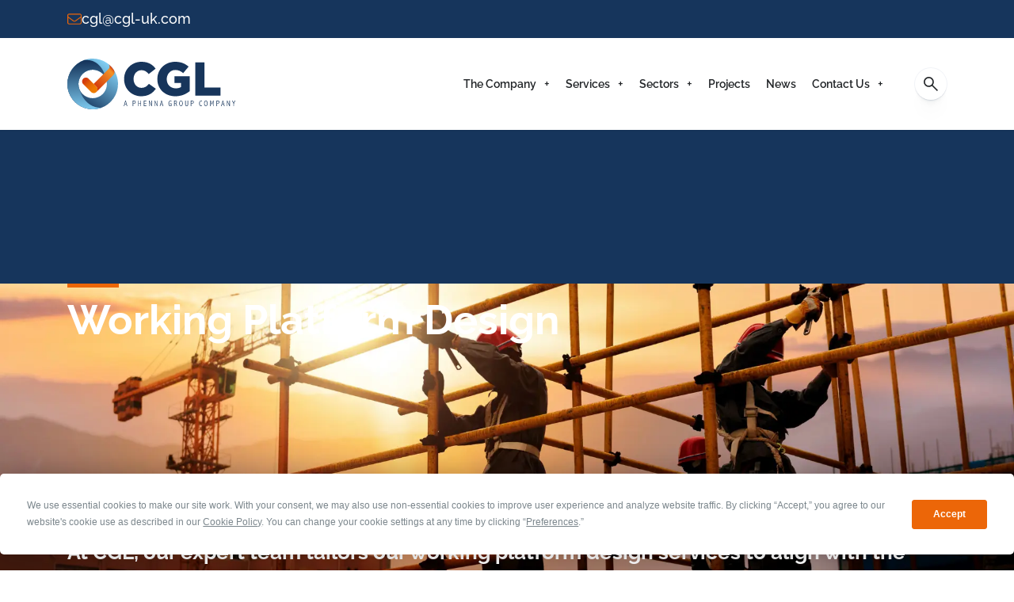

--- FILE ---
content_type: text/html; charset=utf-8
request_url: https://cgl-uk.com/services/temporary-works-design/working-platform-design/
body_size: 15884
content:


<!DOCTYPE html>
<html lang="en-gb">
<head>
    
        <script type="text/javascript" src="https://app.termly.io/resource-blocker/5932c8be-a7e9-4829-8842-23d8311c9e2f?autoBlock=off"></script>
    

    
    <!-- Google Tag Manager -->
    <script>
        (function (w, d, s, l, i) {
            w[l] = w[l] || []; w[l].push({
                'gtm.start':
                    new Date().getTime(), event: 'gtm.js'
            }); var f = d.getElementsByTagName(s)[0],
                j = d.createElement(s), dl = l != 'dataLayer' ? '&l=' + l : ''; j.async = true; j.src =
                    'https://www.googletagmanager.com/gtm.js?id=' + i + dl; f.parentNode.insertBefore(j, f);
        })(window, document, 'script', 'dataLayer', 'GTM-WJ67Q2MP');
        </script>
        <!-- End Google Tag Manager -->
    

    
    <meta charset="utf-8">
    <meta http-equiv="x-ua-compatible" content="ie=edge">
    <meta name="viewport" content="width=device-width, initial-scale=1">
    <!--AZ-->

    

<link rel="canonical" href="https://cgl-uk.com/services/temporary-works-design/working-platform-design/">
<title>CGL | Working Platform Design | Card Geotechnics Limited</title>
<meta name="description" content="We provide working platform design services and understand the importance of construction efficiency and safety whilst meeting regulatory requirements.  ">
<meta property="og:title" content="CGL | Working Platform Design | Card Geotechnics Limited">
<meta property="og:description" content="We provide working platform design services and understand the importance of construction efficiency and safety whilst meeting regulatory requirements.  ">
<meta property="og:image" content="https://cgl-uk.com/media/mfgmajjy/adobestock_615765606.jpg?rxy=0.4976913730255164,0.7335763466990685&amp;width=1200&amp;height=630&amp;quality=70&amp;v=1da0272089ec0c0">
<meta property="og:site_name" content="CGL">
<meta property="og:url" content="https://cgl-uk.com/services/temporary-works-design/working-platform-design/">
<meta property="og:type" content="website">
<meta name="robots" content="index,follow">

            <link rel="icon" type="image/x-icon" href="/assets/theme-assets/infrastructure/favicon.ico">
            <link rel="apple-touch-icon" type="image/png" href="/assets/theme-assets/infrastructure/apple-touch-icon.png">
        <link rel="stylesheet" href="/assets/css/infrastructure-theme.css">
<link href="/sb/main-css.css.v26c19f762092eb58bb31ef924ba212faa0591fed" rel="stylesheet">
    

    

</head>

<body>
    
    <!-- Google Tag Manager (noscript) -->
    <noscript>
        <iframe src="https://www.googletagmanager.com/ns.html?id=GTM-WJ67Q2MP"
                height="0" width="0" style="display:none;visibility:hidden"></iframe>
    </noscript>
    <!-- End Google Tag Manager (noscript) -->
    

    <div id="app">

        


<div class="full-width-header js-full-width-header">

            <div class="sub-header js-sub-header bg-primary pt-1 pb-1 color-white">
                <div class="container">
                    <div class="row align-items-center">


                            <div class="col-auto">
                                <div class="icon-info">
                                    <span class="icon-info__icon">
                                        <svg xmlns="http://www.w3.org/2000/svg" viewBox="0 0 512 512"><!--! Font Awesome Pro 6.4.0 by @fontawesome - https://fontawesome.com License - https://fontawesome.com/license (Commercial License) Copyright 2023 Fonticons, Inc. --><path d="M64 96c-17.7 0-32 14.3-32 32v39.9L227.6 311.3c16.9 12.4 39.9 12.4 56.8 0L480 167.9V128c0-17.7-14.3-32-32-32H64zM32 207.6V384c0 17.7 14.3 32 32 32H448c17.7 0 32-14.3 32-32V207.6L303.3 337.1c-28.2 20.6-66.5 20.6-94.6 0L32 207.6zM0 128C0 92.7 28.7 64 64 64H448c35.3 0 64 28.7 64 64V384c0 35.3-28.7 64-64 64H64c-35.3 0-64-28.7-64-64V128z" /></svg>
                                    </span>
                                    <a href="mailto:cgl@cgl-uk.com">cgl@cgl-uk.com</a>
                                </div>
                            </div>

                 

                    </div>
                </div>
            </div>

    <header id="rs-header" class="rs-header header-home4-style style2">
        <div class="menu-area">
            <div class="container">
                <div class="row align-items-center">
                    <div class="col-auto flex-shrink-0">
                        <div class="logo-area">

                                <a class="header__logo" aria-label="Go Back to home page" href="/" >

<svg id="b" xmlns="http://www.w3.org/2000/svg" xmlns:xlink="http://www.w3.org/1999/xlink" viewBox="0 0 353.26 106.55"><defs><linearGradient id="d" x1="558.86" y1="1015.16" x2="646.49" y2="1075.82" gradientTransform="translate(-163.02 1240.49) rotate(-19.63) scale(1 -1)" gradientUnits="userSpaceOnUse"><stop offset="0" stop-color="#16355c"/><stop offset="1" stop-color="#81cff4"/></linearGradient><linearGradient id="e" x1="604.62" y1="1094.83" x2="574.5" y2="994.59" xlink:href="#d"/><linearGradient id="f" x1="33.06" y1="65.54" x2="61.41" y2="38.16" gradientTransform="translate(0 108) scale(1 -1)" gradientUnits="userSpaceOnUse"><stop offset=".16" stop-color="#d53d0e"/><stop offset=".2" stop-color="#d7430c"/><stop offset=".38" stop-color="#e15c07"/><stop offset=".57" stop-color="#e86e03"/><stop offset=".77" stop-color="#ec7900"/><stop offset="1" stop-color="#ee7d00"/></linearGradient><linearGradient id="g" x1="52.2" y1="47.29" x2="94.85" y2="88.48" gradientTransform="translate(0 108) scale(1 -1)" gradientUnits="userSpaceOnUse"><stop offset=".14" stop-color="#d53d0e"/><stop offset=".85" stop-color="#f29025"/><stop offset=".88" stop-color="#f08b23"/><stop offset=".91" stop-color="#ec7f20"/><stop offset=".94" stop-color="#e56b1a"/><stop offset=".97" stop-color="#db4e12"/><stop offset=".99" stop-color="#d53d0e"/></linearGradient></defs><g id="c"><path d="M121.88,88.36h1.08l3.16,11.33h-1.23l-.96-3.92h-3.01l-.96,3.92h-1.21l3.12-11.33h0ZM122.4,89.74l-1.26,5.12h2.53l-1.28-5.12h0Z" style="fill:#17355b;"/><path d="M137.59,88.36h3.13c.99,0,1.76.24,2.33.74.56.49.85,1.22.85,2.18,0,1.03-.32,1.83-.96,2.41-.64.57-1.49.86-2.55.86h-1.7v5.15h-1.1v-11.33h0ZM138.69,89.34v4.25h1.68c.71,0,1.29-.2,1.72-.59.44-.39.66-.94.66-1.64,0-.63-.18-1.13-.54-1.48-.36-.36-.86-.53-1.5-.53h-2.01Z" style="fill:#17355b;"/><polygon points="148.93 88.36 150.03 88.36 150.03 93.29 154.02 93.29 154.02 88.36 155.12 88.36 155.12 99.69 154.02 99.69 154.02 94.24 150.03 94.24 150.03 99.69 148.93 99.69 148.93 88.36 148.93 88.36" style="fill:#17355b;"/><polygon points="160.86 88.36 166.37 88.36 166.37 89.32 161.97 89.32 161.97 93.31 166.13 93.31 166.13 94.25 161.97 94.25 161.97 98.75 166.37 98.75 166.37 99.69 160.86 99.69 160.86 88.36 160.86 88.36" style="fill:#17355b;"/><path d="M172.66,88.36l3.36,7.55.88,1.99c-.06-2.04-.09-3.09-.09-3.16v-6.38h.98v11.33h-1.1l-3.25-7.27c-.09-.21-.26-.64-.52-1.32l-.39-1c-.02.23-.02.36-.02.4l.04.88v1.26s-.02.49-.02.49v6.56h-.98v-11.33h1.12,0Z" style="fill:#17355b;"/><path d="M184.62,88.36l3.36,7.55.88,1.99c-.06-2.04-.09-3.09-.09-3.16v-6.38h.98v11.33h-1.1l-3.25-7.27c-.09-.21-.26-.64-.52-1.32l-.39-1c-.02.23-.02.36-.02.4l.04.88v1.26s-.02.49-.02.49v6.56h-.98v-11.33h1.12Z" style="fill:#17355b;"/><path d="M197.62,88.36h1.08l3.16,11.33h-1.23l-.96-3.92h-3.01l-.96,3.92h-1.21l3.12-11.33h0ZM198.15,89.74l-1.25,5.12h2.53l-1.28-5.12h0Z" style="fill:#17355b;"/><path d="M218.05,98.58c-.25.43-.54.75-.86.97-.32.22-.68.32-1.07.32-.62,0-1.2-.26-1.74-.77-.55-.51-.95-1.23-1.2-2.14-.25-.91-.38-1.85-.38-2.83,0-1.8.37-3.25,1.12-4.33.75-1.09,1.72-1.63,2.92-1.63.68,0,1.37.23,2.09.7v1.36c-.74-.7-1.45-1.05-2.11-1.05-.88,0-1.58.45-2.11,1.36-.53.9-.79,2.13-.79,3.68,0,1.27.22,2.36.66,3.27.44.91,1,1.36,1.69,1.36.49,0,.9-.24,1.26-.73.35-.49.53-1.08.53-1.79v-1.35h-2.08v-.96h3.18v5.67h-.7l-.4-1.11h0Z" style="fill:#17355b;"/><path d="M224.59,88.36h2.73c.99,0,1.78.23,2.38.68.6.45.9,1.14.9,2.07,0,.7-.19,1.3-.57,1.82-.38.51-.96.9-1.76,1.16.55.14.95.38,1.21.73.26.34.46.85.6,1.51l.67,3.37h-1.18l-.45-2.73c-.15-.87-.39-1.49-.74-1.88-.34-.38-.84-.58-1.49-.58h-1.22v5.18h-1.08v-11.33h0ZM225.68,89.35v4.24h1.13c.8,0,1.45-.21,1.94-.64.49-.43.74-1,.74-1.73,0-.63-.17-1.1-.52-1.41-.35-.31-.88-.47-1.59-.47h-1.7Z" style="fill:#17355b;"/><path d="M239.11,88.18c1.09,0,1.98.53,2.66,1.58.68,1.06,1.02,2.54,1.02,4.45,0,1.72-.35,3.09-1.05,4.12-.7,1.03-1.59,1.54-2.66,1.54s-1.99-.51-2.68-1.52c-.69-1.02-1.03-2.42-1.03-4.22s.33-3.28,1-4.35c.67-1.07,1.58-1.6,2.75-1.6h0ZM239.16,89.18c-.91,0-1.58.46-2.01,1.39-.43.92-.65,2.13-.65,3.63,0,1.41.23,2.54.67,3.38.45.84,1.07,1.26,1.87,1.26s1.44-.43,1.89-1.3c.46-.87.68-2.04.68-3.53,0-1.62-.24-2.83-.72-3.63-.48-.8-1.06-1.2-1.74-1.2h0Z" style="fill:#17355b;"/><path d="M247.91,88.36h1.1v8.16c0,.73.17,1.31.52,1.74.34.43.83.64,1.44.64s1.06-.21,1.42-.62c.36-.41.53-1,.53-1.76v-8.16h1.11v8.16c0,1.02-.28,1.84-.84,2.45-.56.61-1.31.91-2.24.91s-1.69-.33-2.23-.98c-.54-.65-.81-1.52-.81-2.61v-7.92h0Z" style="fill:#17355b;"/><path d="M259.6,88.36h3.13c.99,0,1.76.24,2.33.74.56.49.84,1.22.84,2.18,0,1.03-.32,1.83-.96,2.41-.65.57-1.49.86-2.55.86h-1.7v5.15h-1.1v-11.33h0ZM260.71,89.34v4.25h1.68c.71,0,1.29-.2,1.72-.59.44-.39.66-.94.66-1.64,0-.63-.18-1.13-.54-1.48-.36-.36-.86-.53-1.5-.53h-2.01,0Z" style="fill:#17355b;"/><path d="M283.22,99.18c-.76.46-1.48.7-2.14.7-.78,0-1.46-.26-2.04-.78-.58-.52-1-1.24-1.27-2.15-.27-.91-.4-1.89-.4-2.94,0-1.72.34-3.12,1.02-4.2.68-1.08,1.61-1.62,2.78-1.62.67,0,1.35.23,2.04.69v1.32c-.72-.67-1.38-1-1.99-1-.83,0-1.49.44-1.97,1.31-.49.87-.73,2.11-.73,3.71,0,1.34.23,2.46.7,3.34.47.88,1.11,1.32,1.92,1.32.63,0,1.32-.34,2.07-1.02v1.34h0Z" style="fill:#17355b;"/><path d="M291.41,88.18c1.09,0,1.98.53,2.65,1.58.68,1.06,1.02,2.54,1.02,4.45,0,1.72-.35,3.09-1.05,4.12-.7,1.03-1.59,1.54-2.66,1.54s-1.99-.51-2.68-1.52c-.69-1.02-1.03-2.42-1.03-4.22s.33-3.28,1-4.35c.67-1.07,1.59-1.6,2.76-1.6h0ZM291.46,89.18c-.91,0-1.58.46-2.01,1.39-.43.92-.65,2.13-.65,3.63,0,1.41.23,2.54.68,3.38.45.84,1.07,1.26,1.87,1.26s1.44-.43,1.89-1.3c.45-.87.68-2.04.68-3.53,0-1.62-.24-2.83-.72-3.63-.48-.8-1.06-1.2-1.74-1.2h0Z" style="fill:#17355b;"/><path d="M301.71,88.36l2.45,6.24,2.43-6.24h1.33v11.33h-1v-9.09c.01-.23,0-.58,0-1.04-.19.74-.45,1.54-.78,2.39l-1.98,5.14-1.68-4.32c-.32-.83-.71-1.87-1.16-3.11.07,2.44.1,3.8.1,4.07v5.96h-1.05v-11.33h1.34,0Z" style="fill:#17355b;"/><path d="M313.65,88.36h3.13c.99,0,1.76.24,2.32.74.57.49.85,1.22.85,2.18,0,1.03-.32,1.83-.96,2.41-.64.57-1.49.86-2.54.86h-1.7v5.15h-1.11v-11.33h0ZM314.76,89.34v4.25h1.68c.71,0,1.29-.2,1.72-.59.44-.39.66-.94.66-1.64,0-.63-.18-1.13-.54-1.48-.36-.36-.86-.53-1.5-.53h-2.01,0Z" style="fill:#17355b;"/><path d="M326.58,88.36h1.09l3.16,11.33h-1.23l-.96-3.92h-3.01l-.96,3.92h-1.2l3.12-11.33h0ZM327.1,89.74l-1.26,5.12h2.53l-1.28-5.12h0Z" style="fill:#17355b;"/><path d="M336.69,88.36l3.36,7.55.88,1.99c-.06-2.04-.09-3.09-.09-3.16v-6.38h.98v11.33h-1.1l-3.25-7.27c-.09-.21-.27-.64-.52-1.32l-.39-1c-.02.23-.02.36-.02.4l.04.88v1.26s-.02.49-.02.49v6.56h-.98v-11.33h1.12Z" style="fill:#17355b;"/><polygon points="346.64 88.36 347.92 88.36 349.99 93.37 351.99 88.36 353.26 88.36 350.53 94.5 350.53 99.69 349.42 99.69 349.42 94.5 346.64 88.36 346.64 88.36" style="fill:#17355b;"/><path d="M119.4,43.09v-.2c0-20.29,15.62-36.21,36.71-36.21,14.22,0,23.38,5.97,29.54,14.52l-14.52,11.24c-3.98-4.97-8.55-8.16-15.22-8.16-9.75,0-16.61,8.26-16.61,18.4v.2c0,10.44,6.86,18.6,16.61,18.6,7.26,0,11.54-3.38,15.72-8.46l14.52,10.35c-6.57,9.05-15.42,15.72-30.84,15.72-19.89,0-35.91-15.22-35.91-36.01h0Z" style="fill:#17355b;"/><path d="M189.32,43.09v-.2c0-20.29,15.92-36.21,37.5-36.21,12.23,0,20.89,3.78,28.25,10.15l-11.34,13.63c-4.97-4.18-9.95-6.57-16.81-6.57-10.05,0-17.81,8.46-17.81,19.1v.2c0,11.24,7.86,19.3,18.9,19.3,4.68,0,8.26-.99,11.14-2.88v-8.46h-13.73v-14.13h32.03v31.33c-7.36,6.07-17.61,10.74-30.24,10.74-21.69,0-37.9-14.92-37.9-36.01h0Z" style="fill:#17355b;"/><path d="M269.16,8.07h19.3v52.72h33.72v16.91h-53.02V8.07Z" style="fill:#17355b;"/><path d="M68.36,2.19c-10.47-3.07-21.9-3.04-32.95.9C11.19,11.73-2.96,36.18.52,60.7c.09.61.18,1.22.29,1.89.54,2.95,1.31,5.83,2.3,8.62,9.88,27.69,40.4,42.11,68.09,32.23,27.69-9.88,42.19-40.36,32.31-68.06-5.96-16.7-19.37-28.55-35.16-33.19ZM63.34,81.39c-15.56,5.55-32.64-2.55-38.17-18.05-5.55-15.56,2.55-32.64,18.11-38.19.17-.06.4-.14.65-.17,6-2.08,12.24-2.06,17.87-.34,8.84,2.63,16.35,9.26,19.68,18.61,5.53,15.5-2.57,32.59-18.13,38.14h0Z" style="fill:url(#d);"/><path d="M81.47,43.25c-3.33-9.35-10.84-15.98-19.68-18.61-5.62-1.72-11.86-1.74-17.87.34-.25.02-.48.11-.65.17-15.56,5.55-23.66,22.64-18.11,38.19,0,0,8.99,39.77,46.04,40.1-27.69,9.88-58.21-4.54-68.09-32.23-1-2.79-1.76-5.67-2.3-8.62-.11-.67-.2-1.28-.29-1.89C-2.96,36.18,11.19,11.73,35.41,3.09c38.79-3.82,46.06,40.16,46.06,40.16h0Z" style="fill:url(#e);"/><path d="M61.17,58.65l-5.66-5.66-10.77-10.77c-3.16-3.16-8.28-3.16-11.43,0h0c-3.16,3.16-3.16,8.28,0,11.43l16.44,16.44c2.64,2.64,6.66,3.07,9.75,1.29.6-.35,1.17-.78,1.69-1.29h0c3.16-3.16,3.16-8.28,0-11.43h0Z" style="fill:url(#f);"/><path d="M96.91,34.45c2.7-2.84,3.02-7.19.89-10.48-1.72-2.66-3.67-5.15-5.84-7.44-2.03-2.14-4.24-4.11-6.61-5.88l1.75,1.75c2.48,2.48,2.48,6.51,0,8.99h0l-1.81,1.81-1.61,1.61-2.18,2.18-25.99,25.99,5.66,5.66c3.14,3.14,3.16,8.23.04,11.39l28.55-28.44,6.98-6.98c.06-.06.12-.12.17-.18h0Z" style="fill:url(#g);"/></g></svg>
                                </a>

                        </div>
                    </div>
                    <div class="col-auto ml-auto">
                        <div class="rs-menu-area">
                            <div class="main-menu">
                                <nav class="rs-menu hidden-md">

            <ul class="nav-menu">

                        <li class="menu-item-has-children ">

                            <a href="/the-company/">The Company</a>

                                <ul class="sub-menu sub-menu--level-1">
                                            <li class=" ">

                                                <a href="/the-company/our-history/">Our History</a>


                                            </li>
                                            <li class="menu-item-has-children ">

                                                <a href="/the-company/careers/">Careers</a>

                                                    <ul class="sub-menu sub-menu--level-2">
                                                                <li class="">

                                                                    <a href="/the-company/careers/current-vacancies/">Current Vacancies</a>

                                                                </li>
                                                                <li class="">

                                                                    <a href="/the-company/careers/life-culture/">Life &amp; Culture</a>

                                                                </li>

                                                    </ul>

                                            </li>
                                            <li class=" ">

                                                <a href="/the-company/innovation/">Innovation</a>


                                            </li>
                                            <li class=" ">

                                                <a href="/the-company/awards/">Awards</a>


                                            </li>
                                            <li class=" ">

                                                <a href="/the-company/health-safety-environment-and-quality-management/">Health, Safety, Environment and Quality Management</a>


                                            </li>
                                            <li class=" ">

                                                <a href="/infrastructure-division/">Infrastructure Division</a>


                                            </li>

                                </ul>

                        </li>
                        <li class="menu-item-has-children ">

                            <a href="/services/">Services</a>

                                <ul class="sub-menu sub-menu--level-1">
                                            <li class="menu-item-has-children ">

                                                <a href="/services/geotechnical-services/">Geotechnical Services</a>

                                                    <ul class="sub-menu sub-menu--level-2">
                                                                <li class="">

                                                                    <a href="/services/geotechnical-services/basement-impact-and-ground-movement-assessment/">Basement Impact and Ground Movement Assessment</a>

                                                                </li>
                                                                <li class="">

                                                                    <a href="/services/geotechnical-services/construction-support-supervision-and-monitoring/">Construction Support, Supervision and Monitoring</a>

                                                                </li>
                                                                <li class="">

                                                                    <a href="/services/geotechnical-services/earthworks-design-and-control/">Earthworks Design and Control</a>

                                                                </li>
                                                                <li class="">

                                                                    <a href="/services/geotechnical-services/geotechnical-design/">Geotechnical Design</a>

                                                                </li>

                                                    </ul>

                                            </li>
                                            <li class="menu-item-has-children ">

                                                <a href="/services/geoenvironmental-services/">Geoenvironmental Services</a>

                                                    <ul class="sub-menu sub-menu--level-2">
                                                                <li class="">

                                                                    <a href="/services/geoenvironmental-services/material-management-waste-assessment/">Material Management &amp; Waste Assessment</a>

                                                                </li>
                                                                <li class="">

                                                                    <a href="/services/geoenvironmental-services/remediation-design-monitoring-and-verification/">Remediation Design, Monitoring and Verification</a>

                                                                </li>
                                                                <li class="">

                                                                    <a href="/services/geoenvironmental-services/geoenvironmental-risk-assessments/">Geoenvironmental Risk Assessments</a>

                                                                </li>

                                                    </ul>

                                            </li>
                                            <li class="menu-item-has-children ">

                                                <a href="/services/temporary-works-design/">Temporary Works Design</a>

                                                    <ul class="sub-menu sub-menu--level-2">
                                                                <li class="">

                                                                    <a href="/services/temporary-works-design/basement-propping-schemes/">Basement Propping Schemes</a>

                                                                </li>
                                                                <li class="">

                                                                    <a href="/services/temporary-works-design/excavation-stability/">Excavation Stability</a>

                                                                </li>
                                                                <li class="">

                                                                    <a href="/services/temporary-works-design/observational-method/">Observational Method</a>

                                                                </li>
                                                                <li class="current-menu-item">

                                                                    <a href="/services/temporary-works-design/working-platform-design/">Working Platform Design</a>

                                                                </li>

                                                    </ul>

                                            </li>
                                            <li class=" ">

                                                <a href="/services/digital-imagery-analysis/">Digital Imagery Analysis</a>


                                            </li>
                                            <li class="menu-item-has-children ">

                                                <a href="/services/site-investigations/">Site Investigations</a>

                                                    <ul class="sub-menu sub-menu--level-2">
                                                                <li class="">

                                                                    <a href="/services/site-investigations/site-feasibility-and-planning-constraints/">Site Feasibility and Planning Constraints</a>

                                                                </li>
                                                                <li class="">

                                                                    <a href="/services/site-investigations/monitoring-instrumentation-and-testing/">Monitoring, Instrumentation and Testing</a>

                                                                </li>
                                                                <li class="">

                                                                    <a href="/services/site-investigations/ground-investigation/">Ground Investigation</a>

                                                                </li>
                                                                <li class="">

                                                                    <a href="/services/site-investigations/construction-monitoring-foundation-inspection-and-verification/">Construction Monitoring, Foundation Inspection and Verification</a>

                                                                </li>

                                                    </ul>

                                            </li>

                                </ul>

                        </li>
                        <li class="menu-item-has-children ">

                            <a href="/sectors/">Sectors</a>

                                <ul class="sub-menu sub-menu--level-1">
                                            <li class=" ">

                                                <a href="/sectors/commercial-sector/">Commercial Sector</a>


                                            </li>
                                            <li class=" ">

                                                <a href="/sectors/energy-sector/">Energy Sector</a>


                                            </li>
                                            <li class=" ">

                                                <a href="/sectors/infrastructure-sector/">Infrastructure Sector</a>


                                            </li>
                                            <li class=" ">

                                                <a href="/sectors/residential-sector/">Residential Sector</a>


                                            </li>
                                            <li class=" ">

                                                <a href="/sectors/rail-sector/">Rail Sector</a>


                                            </li>

                                </ul>

                        </li>
                        <li class=" ">

                            <a href="/projects/">Projects</a>


                        </li>
                        <li class=" ">

                            <a href="/news/">News</a>


                        </li>
                        <li class="menu-item-has-children ">

                            <a href="/contact-us/">Contact Us</a>

                                <ul class="sub-menu sub-menu--level-1">
                                            <li class="menu-item-has-children ">

                                                <a href="/contact-us/offices/">Our Offices</a>

                                                    <ul class="sub-menu sub-menu--level-2">
                                                                <li class="">

                                                                    <a href="/contact-us/offices/#london">London</a>

                                                                </li>
                                                                <li class="">

                                                                    <a href="/contact-us/offices/#dublin">Dublin</a>

                                                                </li>
                                                                <li class="">

                                                                    <a href="/contact-us/offices/#tiverton">Tiverton</a>

                                                                </li>
                                                                <li class="">

                                                                    <a href="/contact-us/offices/#harrogate">Harrogate</a>

                                                                </li>
                                                                <li class="">

                                                                    <a href="/contact-us/offices/#kent">Kent</a>

                                                                </li>
                                                                <li class="">

                                                                    <a href="/contact-us/offices/#essex">Essex</a>

                                                                </li>

                                                    </ul>

                                            </li>

                                </ul>

                        </li>

            </ul>

                                </nav>
                            </div>
                        </div>
                    </div>
                    <div class="col-auto">
                        <div class="header__top-right">


                                <div class="language-picker-wrapper">
                                    <search-modal-button :root-Id="6380"></search-modal-button>
                                </div>



                            <div class="expand-btn-inner">
                                <ul>

                                    <li class="hamburger show-md">
                                        <div id="nav-expander" class="nav-expander bar">
                                            <div class="bar">
                                                <span class="dot1"></span>
                                                <span class="dot2"></span>
                                                <span class="dot3"></span>
                                                <span class="dot4"></span>
                                                <span class="dot5"></span>
                                                <span class="dot6"></span>
                                                <span class="dot7"></span>
                                                <span class="dot8"></span>
                                                <span class="dot9"></span>
                                            </div>
                                        </div>
                                    </li>

                                </ul>
                            </div>

                        </div>
                    </div>
                </div>
            </div>
        </div>
        <nav class="right_menu_toggle mobile-navbar-menu" id="mobile-navbar-menu">
            <div class="close-btn">
                <div id="nav-close2" class="nav-close">
                    <div class="line">
                        <span class="line1"></span>
                        <span class="line2"></span>
                    </div>
                </div>
            </div>

            <ul class="nav-menu">

                        <li class="menu-item-has-children ">

                            <a href="/the-company/">The Company</a>

                                <ul class="sub-menu sub-menu--level-1">
                                            <li class=" ">

                                                <a href="/the-company/our-history/">Our History</a>


                                            </li>
                                            <li class="menu-item-has-children ">

                                                <a href="/the-company/careers/">Careers</a>

                                                    <ul class="sub-menu sub-menu--level-2">
                                                                <li class="">

                                                                    <a href="/the-company/careers/current-vacancies/">Current Vacancies</a>

                                                                </li>
                                                                <li class="">

                                                                    <a href="/the-company/careers/life-culture/">Life &amp; Culture</a>

                                                                </li>

                                                    </ul>

                                            </li>
                                            <li class=" ">

                                                <a href="/the-company/innovation/">Innovation</a>


                                            </li>
                                            <li class=" ">

                                                <a href="/the-company/awards/">Awards</a>


                                            </li>
                                            <li class=" ">

                                                <a href="/the-company/health-safety-environment-and-quality-management/">Health, Safety, Environment and Quality Management</a>


                                            </li>
                                            <li class=" ">

                                                <a href="/infrastructure-division/">Infrastructure Division</a>


                                            </li>

                                </ul>

                        </li>
                        <li class="menu-item-has-children ">

                            <a href="/services/">Services</a>

                                <ul class="sub-menu sub-menu--level-1">
                                            <li class="menu-item-has-children ">

                                                <a href="/services/geotechnical-services/">Geotechnical Services</a>

                                                    <ul class="sub-menu sub-menu--level-2">
                                                                <li class="">

                                                                    <a href="/services/geotechnical-services/basement-impact-and-ground-movement-assessment/">Basement Impact and Ground Movement Assessment</a>

                                                                </li>
                                                                <li class="">

                                                                    <a href="/services/geotechnical-services/construction-support-supervision-and-monitoring/">Construction Support, Supervision and Monitoring</a>

                                                                </li>
                                                                <li class="">

                                                                    <a href="/services/geotechnical-services/earthworks-design-and-control/">Earthworks Design and Control</a>

                                                                </li>
                                                                <li class="">

                                                                    <a href="/services/geotechnical-services/geotechnical-design/">Geotechnical Design</a>

                                                                </li>

                                                    </ul>

                                            </li>
                                            <li class="menu-item-has-children ">

                                                <a href="/services/geoenvironmental-services/">Geoenvironmental Services</a>

                                                    <ul class="sub-menu sub-menu--level-2">
                                                                <li class="">

                                                                    <a href="/services/geoenvironmental-services/material-management-waste-assessment/">Material Management &amp; Waste Assessment</a>

                                                                </li>
                                                                <li class="">

                                                                    <a href="/services/geoenvironmental-services/remediation-design-monitoring-and-verification/">Remediation Design, Monitoring and Verification</a>

                                                                </li>
                                                                <li class="">

                                                                    <a href="/services/geoenvironmental-services/geoenvironmental-risk-assessments/">Geoenvironmental Risk Assessments</a>

                                                                </li>

                                                    </ul>

                                            </li>
                                            <li class="menu-item-has-children ">

                                                <a href="/services/temporary-works-design/">Temporary Works Design</a>

                                                    <ul class="sub-menu sub-menu--level-2">
                                                                <li class="">

                                                                    <a href="/services/temporary-works-design/basement-propping-schemes/">Basement Propping Schemes</a>

                                                                </li>
                                                                <li class="">

                                                                    <a href="/services/temporary-works-design/excavation-stability/">Excavation Stability</a>

                                                                </li>
                                                                <li class="">

                                                                    <a href="/services/temporary-works-design/observational-method/">Observational Method</a>

                                                                </li>
                                                                <li class="current-menu-item">

                                                                    <a href="/services/temporary-works-design/working-platform-design/">Working Platform Design</a>

                                                                </li>

                                                    </ul>

                                            </li>
                                            <li class=" ">

                                                <a href="/services/digital-imagery-analysis/">Digital Imagery Analysis</a>


                                            </li>
                                            <li class="menu-item-has-children ">

                                                <a href="/services/site-investigations/">Site Investigations</a>

                                                    <ul class="sub-menu sub-menu--level-2">
                                                                <li class="">

                                                                    <a href="/services/site-investigations/site-feasibility-and-planning-constraints/">Site Feasibility and Planning Constraints</a>

                                                                </li>
                                                                <li class="">

                                                                    <a href="/services/site-investigations/monitoring-instrumentation-and-testing/">Monitoring, Instrumentation and Testing</a>

                                                                </li>
                                                                <li class="">

                                                                    <a href="/services/site-investigations/ground-investigation/">Ground Investigation</a>

                                                                </li>
                                                                <li class="">

                                                                    <a href="/services/site-investigations/construction-monitoring-foundation-inspection-and-verification/">Construction Monitoring, Foundation Inspection and Verification</a>

                                                                </li>

                                                    </ul>

                                            </li>

                                </ul>

                        </li>
                        <li class="menu-item-has-children ">

                            <a href="/sectors/">Sectors</a>

                                <ul class="sub-menu sub-menu--level-1">
                                            <li class=" ">

                                                <a href="/sectors/commercial-sector/">Commercial Sector</a>


                                            </li>
                                            <li class=" ">

                                                <a href="/sectors/energy-sector/">Energy Sector</a>


                                            </li>
                                            <li class=" ">

                                                <a href="/sectors/infrastructure-sector/">Infrastructure Sector</a>


                                            </li>
                                            <li class=" ">

                                                <a href="/sectors/residential-sector/">Residential Sector</a>


                                            </li>
                                            <li class=" ">

                                                <a href="/sectors/rail-sector/">Rail Sector</a>


                                            </li>

                                </ul>

                        </li>
                        <li class=" ">

                            <a href="/projects/">Projects</a>


                        </li>
                        <li class=" ">

                            <a href="/news/">News</a>


                        </li>
                        <li class="menu-item-has-children ">

                            <a href="/contact-us/">Contact Us</a>

                                <ul class="sub-menu sub-menu--level-1">
                                            <li class="menu-item-has-children ">

                                                <a href="/contact-us/offices/">Our Offices</a>

                                                    <ul class="sub-menu sub-menu--level-2">
                                                                <li class="">

                                                                    <a href="/contact-us/offices/#london">London</a>

                                                                </li>
                                                                <li class="">

                                                                    <a href="/contact-us/offices/#dublin">Dublin</a>

                                                                </li>
                                                                <li class="">

                                                                    <a href="/contact-us/offices/#tiverton">Tiverton</a>

                                                                </li>
                                                                <li class="">

                                                                    <a href="/contact-us/offices/#harrogate">Harrogate</a>

                                                                </li>
                                                                <li class="">

                                                                    <a href="/contact-us/offices/#kent">Kent</a>

                                                                </li>
                                                                <li class="">

                                                                    <a href="/contact-us/offices/#essex">Essex</a>

                                                                </li>

                                                    </ul>

                                            </li>

                                </ul>

                        </li>

            </ul>


            <div class="info-icon-list mt-2 color-white">

                    <div class="icon-info">
                        <span class="icon-info__icon">
                            <svg xmlns="http://www.w3.org/2000/svg" viewBox="0 0 512 512"><!--! Font Awesome Pro 6.4.0 by @fontawesome - https://fontawesome.com License - https://fontawesome.com/license (Commercial License) Copyright 2023 Fonticons, Inc. --><path d="M480 256A224 224 0 1 0 32 256a224 224 0 1 0 448 0zM0 256a256 256 0 1 1 512 0A256 256 0 1 1 0 256zm127.7 27c-11.7 0-21.9-8.3-24.2-19.8c-2.4-11.4 3.7-23.1 14.5-27.7L338.5 141c9.5-3.9 20.2-1.9 27.3 5.3c7.2 7.1 9.2 17.8 5.2 27.2L276.5 394c-3.9 9.1-12.9 15-22.8 15c-1.6 0-3.3-.1-4.9-.5C237.3 406.2 229 396 229 384.2V315 283H197 127.7zm35.3-32H229c17.7 0 32 14.3 32 32v66l73.5-171.4L163.1 251z" /></svg>
                        </span>
                        <span>Ground Floor, Unit 1<br/>Greengate,<br/>Cardale Park,<br/>Harrogate<br/>HG3 1GY</span>
                    </div>

                    <div class="icon-info">
                        <span class="icon-info__icon">
                            <svg xmlns="http://www.w3.org/2000/svg" viewBox="0 0 512 512"><!--! Font Awesome Pro 6.4.0 by @fontawesome - https://fontawesome.com License - https://fontawesome.com/license (Commercial License) Copyright 2023 Fonticons, Inc. --><path d="M375.8 275.2c-16.4-7-35.4-2.4-46.7 11.4l-33.2 40.6c-46-26.7-84.4-65.1-111.1-111.1L225.3 183c13.8-11.3 18.5-30.3 11.4-46.7l-48-112C181.2 6.7 162.3-3.1 143.6 .9l-112 24C13.2 28.8 0 45.1 0 64v0C0 300.7 183.5 494.5 416 510.9c4.5 .3 9.1 .6 13.7 .8c0 0 0 0 0 0c0 0 0 0 .1 0c6.1 .2 12.1 .4 18.3 .4l0 0c18.9 0 35.2-13.2 39.1-31.6l24-112c4-18.7-5.8-37.6-23.4-45.1l-112-48zM447.7 480C218.1 479.8 32 293.7 32 64v0 0 0 0 0 0 0 0 0 0 0 0 0 0 0 0 0 0 0 0 0 0 0 0c0-3.8 2.6-7 6.3-7.8l112-24c3.7-.8 7.5 1.2 9 4.7l48 112c1.4 3.3 .5 7.1-2.3 9.3l-40.6 33.2c-12.1 9.9-15.3 27.2-7.4 40.8c29.5 50.9 71.9 93.3 122.7 122.7c13.6 7.9 30.9 4.7 40.8-7.4l33.2-40.6c2.3-2.8 6.1-3.7 9.3-2.3l112 48c3.5 1.5 5.5 5.3 4.7 9l-24 112c-.8 3.7-4.1 6.3-7.8 6.3c-.1 0-.2 0-.3 0z" /></svg>
                        </span>
                        <a href="tel:01423 276 000 ">01423 276 000 </a>
                    </div>

                    <div class="icon-info">
                        <span class="icon-info__icon">
                            <svg xmlns="http://www.w3.org/2000/svg" viewBox="0 0 512 512"><!--! Font Awesome Pro 6.4.0 by @fontawesome - https://fontawesome.com License - https://fontawesome.com/license (Commercial License) Copyright 2023 Fonticons, Inc. --><path d="M64 96c-17.7 0-32 14.3-32 32v39.9L227.6 311.3c16.9 12.4 39.9 12.4 56.8 0L480 167.9V128c0-17.7-14.3-32-32-32H64zM32 207.6V384c0 17.7 14.3 32 32 32H448c17.7 0 32-14.3 32-32V207.6L303.3 337.1c-28.2 20.6-66.5 20.6-94.6 0L32 207.6zM0 128C0 92.7 28.7 64 64 64H448c35.3 0 64 28.7 64 64V384c0 35.3-28.7 64-64 64H64c-35.3 0-64-28.7-64-64V128z" /></svg>
                        </span>
                        <a href="mailto:cgl@cgl-uk.com">cgl@cgl-uk.com</a>
                    </div>

            </div>

        </nav>
    </header>
</div>



        

    <section class="hero bg-primary color-white">

            <picture class="hero__image">
                <source media="(max-width: 1920px) and (min-width: 992px)" srcset="/media/rdbp4yop/adobestock_624880960.jpg?width=1920&amp;height=575&amp;v=1da02845ddfaf10&format=webp&quality=70">
                <source media="(max-width: 991px) and (min-width: 576px)" srcset="/media/rdbp4yop/adobestock_624880960.jpg?width=991&amp;height=420&amp;v=1da02845ddfaf10&format=webp&quality=70">
                <source media="(max-width: 575px)" srcset="/media/rdbp4yop/adobestock_624880960.jpg?width=490&amp;height=450&amp;v=1da02845ddfaf10&format=webp&quality=70">
                <img src="/media/rdbp4yop/adobestock_624880960.jpg?width=2560&amp;height=575&amp;v=1da02845ddfaf10&format=webp&quality=70" >
            </picture>

            <span class="hero__gradient"></span>

        <div class="hero__inner">
            <div class="container">
                <div class="row">
                    <div class="col-auto">
                        <div class="hero__content lazy-load lazy-load--fade-in">


                                <hr class="hr hr--small">
                                <h1 class="hero__title">
                                    Working Platform Design
                                </h1>
                            


                        </div>
                    </div>
                </div>
            </div>
        </div>
    </section>


        <div class="main-content">

            










<section class="page-section page-section--has-bg bg-primary color-white">
    
    
    <div class="container">
        <div class="row justify-content-center">
            <div class="col-12 ">

                <div class="sec-title3 ">


                    


<div class="richtext">

<p class="text-large"><strong>At CGL, our expert team tailors our working platform design services to align with the needs of clients whilst upholding industry standards and regulations. </strong></p>
</div>
                </div>

            </div>
        </div>
    </div>
</section>

<section class="page-section   ">

 <div class="container">
    <div class="row align-items-center justify-content-center">

        <div class="col-12 col-lg-6">
            <div class="sec-title3 ">


                


<div class="richtext">

<h2><span class="color-primary">Our Working Platform Design Services  </span></h2>
<p>CGL designs temporary granular working platforms for construction plots, including haulage and access roads, plushard standing areas which are a necessary feature of almost all construction sites.</p>
<p>The design of working platforms can be critical for the safe operation of the following:</p>                        <div class="features-content">

                            <div class="row">
                                <div class="col-12">

                                    <ul class="rs-features-list data-list">

                                            <li class="data-list__item">

                                                    <span class="data-list__icon data-list__icon--tick">
                                                        <svg xmlns="http://www.w3.org/2000/svg" viewBox="0 0 181.4 146.2">
                                                            <path d="M81.4 109.8 66.7 95l-28-28c-8.2-8.2-21.5-8.2-29.7 0S.8 88.5 9 96.7l42.7 42.7c8.2 8.2 21.5 8.2 29.7 0 8.3-8.1 8.3-21.4 0-29.6.1 0 .1 0 0 0zm-6.7-13.5 11.1 11.1c.6.6 1.2 1.3 1.9 2.1.1.1.2.3.3.4v.1c.4.6.9 1.1 1.2 1.7.1.1.1.2.2.4l.1.1c.4.6.8 1.3 1.1 2l.1.3c.4.9.7 1.6 1 2.3l.1.1c.3.9.6 1.7.8 2.6.2 1 .4 1.9.5 2.8v.2l62.3-62.1L174.8 40c5.4-5.7 6.1-14.3 1.7-21-4.1-6.3-8.7-12.3-13.8-17.8-.7 4.5-3.6 10.6-6.9 13.9L74.7 96.3z" class="st0"/>
                                                        </svg>
                                                    </span>

                                                <span class="feature-text">Large Construction Machinery</span>
                                            </li>
                                            <li class="data-list__item">

                                                    <span class="data-list__icon data-list__icon--tick">
                                                        <svg xmlns="http://www.w3.org/2000/svg" viewBox="0 0 181.4 146.2">
                                                            <path d="M81.4 109.8 66.7 95l-28-28c-8.2-8.2-21.5-8.2-29.7 0S.8 88.5 9 96.7l42.7 42.7c8.2 8.2 21.5 8.2 29.7 0 8.3-8.1 8.3-21.4 0-29.6.1 0 .1 0 0 0zm-6.7-13.5 11.1 11.1c.6.6 1.2 1.3 1.9 2.1.1.1.2.3.3.4v.1c.4.6.9 1.1 1.2 1.7.1.1.1.2.2.4l.1.1c.4.6.8 1.3 1.1 2l.1.3c.4.9.7 1.6 1 2.3l.1.1c.3.9.6 1.7.8 2.6.2 1 .4 1.9.5 2.8v.2l62.3-62.1L174.8 40c5.4-5.7 6.1-14.3 1.7-21-4.1-6.3-8.7-12.3-13.8-17.8-.7 4.5-3.6 10.6-6.9 13.9L74.7 96.3z" class="st0"/>
                                                        </svg>
                                                    </span>

                                                <span class="feature-text">Cranes</span>
                                            </li>
                                            <li class="data-list__item">

                                                    <span class="data-list__icon data-list__icon--tick">
                                                        <svg xmlns="http://www.w3.org/2000/svg" viewBox="0 0 181.4 146.2">
                                                            <path d="M81.4 109.8 66.7 95l-28-28c-8.2-8.2-21.5-8.2-29.7 0S.8 88.5 9 96.7l42.7 42.7c8.2 8.2 21.5 8.2 29.7 0 8.3-8.1 8.3-21.4 0-29.6.1 0 .1 0 0 0zm-6.7-13.5 11.1 11.1c.6.6 1.2 1.3 1.9 2.1.1.1.2.3.3.4v.1c.4.6.9 1.1 1.2 1.7.1.1.1.2.2.4l.1.1c.4.6.8 1.3 1.1 2l.1.3c.4.9.7 1.6 1 2.3l.1.1c.3.9.6 1.7.8 2.6.2 1 .4 1.9.5 2.8v.2l62.3-62.1L174.8 40c5.4-5.7 6.1-14.3 1.7-21-4.1-6.3-8.7-12.3-13.8-17.8-.7 4.5-3.6 10.6-6.9 13.9L74.7 96.3z" class="st0"/>
                                                        </svg>
                                                    </span>

                                                <span class="feature-text">Piling Rig </span>
                                            </li>
                                            <li class="data-list__item">

                                                    <span class="data-list__icon data-list__icon--tick">
                                                        <svg xmlns="http://www.w3.org/2000/svg" viewBox="0 0 181.4 146.2">
                                                            <path d="M81.4 109.8 66.7 95l-28-28c-8.2-8.2-21.5-8.2-29.7 0S.8 88.5 9 96.7l42.7 42.7c8.2 8.2 21.5 8.2 29.7 0 8.3-8.1 8.3-21.4 0-29.6.1 0 .1 0 0 0zm-6.7-13.5 11.1 11.1c.6.6 1.2 1.3 1.9 2.1.1.1.2.3.3.4v.1c.4.6.9 1.1 1.2 1.7.1.1.1.2.2.4l.1.1c.4.6.8 1.3 1.1 2l.1.3c.4.9.7 1.6 1 2.3l.1.1c.3.9.6 1.7.8 2.6.2 1 .4 1.9.5 2.8v.2l62.3-62.1L174.8 40c5.4-5.7 6.1-14.3 1.7-21-4.1-6.3-8.7-12.3-13.8-17.8-.7 4.5-3.6 10.6-6.9 13.9L74.7 96.3z" class="st0"/>
                                                        </svg>
                                                    </span>

                                                <span class="feature-text">Tracked Excavators and more</span>
                                            </li>

                                    </ul>
                                </div>
                            </div>

                        </div>
<p>We have undertaken such designs in various locations across the country and we have developed a rapid assessment and calculation procedure to establish the ground conditions on site and to produce appropriate working platform designs for construction plant.</p>
</div>

            </div>
        </div>

        <div class="col-auto col-lg-6 mt-2 mt-lg-0 pl-lg-4">

                <img 
                    class="image-aspect-ratio image-aspect-ratio--1-1 lazy-load"
                    alt="Borehole rig craned in place" title="Borehole rig craned in place"
                    width="645"
                    height="645"
                    data-src="/media/kcll0hmj/0c709234-9435-4be1-88d0-ce23fac2d78a.jpg?width=645&amp;height=645&amp;format=webp&amp;quality=70&amp;v=1da972395bb2390"
                />

        </div>
    </div>
 </div>
</section>

<section class="page-section   ">
    
    
    <div class="container">
        <div class="row justify-content-center">
            <div class="col-12 ">

                <div class="sec-title3 ">


                    


<div class="richtext">

<h2><span class="color-primary">Working Platform Design Processes</span></h2>
<p>Our observations form the basis of the working platform design, which is undertaken either according to <a rel="noopener" href="https://www.fps.org.uk/guidance/working-platform-guidance/" target="_blank">BR 470 guidance (the design of working platforms for tracked plant)</a> or standard bearing capacity equations depending on site requirements and the temporary or permanent works envisaged.</p>
<p>CGL is able to provide design input for all manner of working platforms, whether utilising existing areas of hard standing, to providing new platform designs for the highlands of northeast Scotland. </p>
<p>The specific working platform design varies greatly, depending on a number of factors including the underlying soil or rock topographic conditions, loading requirements, and the type of material used within the working platform.</p>
</div>
                </div>

            </div>
        </div>
    </div>
</section>

<section class="page-section   ">
    
    
    <div class="container">
        <div class="row justify-content-center">
            <div class="col-12 ">

                <div class="sec-title3 ">


                    


<div class="richtext">

<h2><span class="color-primary">Industry Leading Experts</span></h2>
<p>CGL has extensive experience in working platform design services to meet the current requirements and has worked with major clients including Network Rail, Highways England, and National Grid.</p>
<p>Our team at CGL works to achieve industry standards and guidelines to ensure that all projects meet relevant safety and performance requirements whilst adhering to strict Health and Safety regulations. </p>
</div>
                </div>

            </div>
        </div>
    </div>
</section>

<section class="page-section   ">
    
    
    <div class="container">
        <div class="row justify-content-center">
            <div class="col-12 ">

                <div class="sec-title3 ">


                    


<div class="richtext">

<h2><span class="color-primary">Why Choose CGL For Working Platform Design Services?</span></h2>
<p>At CGL, our expert team understands the importance of preliminary site screening and effective decision making.  Our working platform design services are tailored to meet the requirements and complexities of our client's needs. </p>
<p>We have a proven track record of developing swift assessments and calculations to determine site-specific ground conditions and strive to create a customised working platform design that aligns with the unique needs of each client. </p>
<p>At CGL, we understand the importance of construction efficiency and safety whilst meeting regulatory requirements. </p>
</div>
                </div>

            </div>
        </div>
    </div>
</section>



        </div>

        






<section class="page-section  page-section--collapse-top page-section--collapse-bottom  ">

 <div class="container">
    <div class="row align-items-center justify-content-center">

        <div class="col-12 col-lg-6">
            <div class="sec-title3 ">


                


<div class="richtext">

<p class="text-large">CGL's team of experts are here ready to discuss a range of services for any new project. Request a proposal<span> </span>today!</p>                        <div class="button-list-group">

                                    <a class="button button--secondary" href="/contact-us/" >

                                        Contact Us

                                        

                                    </a>

                        </div>

</div>

            </div>
        </div>

        <div class="col-auto col-lg-6 mt-2 mt-lg-0 pl-lg-4">

                <img 
                    class="image-aspect-ratio image-aspect-ratio--16-9 lazy-load"
                    
                    width="645"
                    height="362.8125"
                    data-src="/media/swiomy2e/cgl-strapline-logo-colour.png?width=645&amp;height=362&amp;format=webp&amp;quality=70&amp;v=1da89b740dfa4f0"
                />

        </div>
    </div>
 </div>
</section>
<footer id="rs-footer" class="footer rs-footer style1 footer-home4-style">
    <div class="footer-top">
        <div class="container">
            <div class="row justify-content-between">
                <div class="col-12 col-lg-3 mb-3 mb-lg-0">

                        <a class="footer-logo" aria-label="Go Back to home page" href="/">

                                <picture class="lazy-load lazy-load--fade-in">
                                    <source media="(min-width: 768px)" srcset="/media/loaj4p1s/cgl-white-logo.png?width=320&amp;v=1d9faa58b9a3fb0&format=webp">
                                    <source media="(max-width: 767px)" srcset="/media/loaj4p1s/cgl-white-logo.png?width=500&amp;v=1d9faa58b9a3fb0&format=webp">
                                    <img src="/media/loaj4p1s/cgl-white-logo.png?width=320&amp;v=1d9faa58b9a3fb0&format=webp"  loading="lazy">
                                </picture>
                        </a>


                            <div class="social-icon-list color-white mt-2 lazy-load lazy-load--fade-in">

            <a class="social-icon social-icon--boxed" href="https://uk.linkedin.com/company/card-geotechnics-limited" target="_blank">
                <span class="visually-hidden">LinkedIn</span>
                <svg xmlns="http://www.w3.org/2000/svg" height="1em" viewBox="0 0 448 512"><!--! Font Awesome Free 6.4.0 by @fontawesome - https://fontawesome.com License - https://fontawesome.com/license (Commercial License) Copyright 2023 Fonticons, Inc. --><path d="M100.28 448H7.4V148.9h92.88zM53.79 108.1C24.09 108.1 0 83.5 0 53.8a53.79 53.79 0 0 1 107.58 0c0 29.7-24.1 54.3-53.79 54.3zM447.9 448h-92.68V302.4c0-34.7-.7-79.2-48.29-79.2-48.29 0-55.69 37.7-55.69 76.7V448h-92.78V148.9h89.08v40.8h1.3c12.4-23.5 42.69-48.3 87.88-48.3 94 0 111.28 61.9 111.28 142.3V448z" /></svg>
            </a>

                            </div>

                </div>
                <div class="col-12 col-md-auto mb-3 mb-lg-0">

                        <h3 class="title title--5 footer-title lazy-load lazy-load--fade-in">QUICK LINKS</h3>

                        <ul class="site-map lazy-load lazy-load--fade-in">
                                <li><a href="/the-company/">The Company</a></li>
                                <li><a href="/services/">Services</a></li>
                                <li><a href="/sectors/">Sectors</a></li>
                                <li><a href="/projects/">Projects</a></li>
                                <li><a href="/news/">News</a></li>
                        </ul>

                </div>
                
                <div class="col-12 col-md-auto mb-3 mb-lg-0">

                        <h3 class="title title--5 footer-title lazy-load lazy-load--fade-in">Sectors</h3>

                        <ul class="site-map lazy-load lazy-load--fade-in">
                                <li><a href="/sectors/commercial-sector/">Commercial Sector</a></li>
                                <li><a href="/sectors/energy-sector/">Energy Sector</a></li>
                                <li><a href="/sectors/infrastructure-sector/">Infrastructure Sector</a></li>
                                <li><a href="/sectors/residential-sector/">Residential Sector</a></li>
                                <li><a href="/sectors/rail-sector/">Rail Sector</a></li>
                        </ul>

                </div>
                
                <div class="col-12 col-md-auto">

                        <h3 class="title title--5 footer-title lazy-load lazy-load--fade-in">CONTACT US</h3>

                    <div class="info-icon-list color-white lazy-load lazy-load--fade-in">

                            <div class="icon-info">
                                <span class="icon-info__icon">
                                    <svg xmlns="http://www.w3.org/2000/svg" viewBox="0 0 512 512">
                                        <path d="M480 256A224 224 0 1 0 32 256a224 224 0 1 0 448 0zM0 256a256 256 0 1 1 512 0A256 256 0 1 1 0 256zm127.7 27c-11.7 0-21.9-8.3-24.2-19.8c-2.4-11.4 3.7-23.1 14.5-27.7L338.5 141c9.5-3.9 20.2-1.9 27.3 5.3c7.2 7.1 9.2 17.8 5.2 27.2L276.5 394c-3.9 9.1-12.9 15-22.8 15c-1.6 0-3.3-.1-4.9-.5C237.3 406.2 229 396 229 384.2V315 283H197 127.7zm35.3-32H229c17.7 0 32 14.3 32 32v66l73.5-171.4L163.1 251z"/>
                                    </svg>
                                </span>
                                <span>Ground Floor, Unit 1<br/>Greengate,<br/>Cardale Park,<br/>Harrogate<br/>HG3 1GY</span>
                            </div>
                        

                            <div class="icon-info">
                                <span class="icon-info__icon">
                                    <svg xmlns="http://www.w3.org/2000/svg" viewBox="0 0 512 512">
                                        <path d="M375.8 275.2c-16.4-7-35.4-2.4-46.7 11.4l-33.2 40.6c-46-26.7-84.4-65.1-111.1-111.1L225.3 183c13.8-11.3 18.5-30.3 11.4-46.7l-48-112C181.2 6.7 162.3-3.1 143.6 .9l-112 24C13.2 28.8 0 45.1 0 64v0C0 300.7 183.5 494.5 416 510.9c4.5 .3 9.1 .6 13.7 .8c0 0 0 0 0 0c0 0 0 0 .1 0c6.1 .2 12.1 .4 18.3 .4l0 0c18.9 0 35.2-13.2 39.1-31.6l24-112c4-18.7-5.8-37.6-23.4-45.1l-112-48zM447.7 480C218.1 479.8 32 293.7 32 64v0 0 0 0 0 0 0 0 0 0 0 0 0 0 0 0 0 0 0 0 0 0 0 0c0-3.8 2.6-7 6.3-7.8l112-24c3.7-.8 7.5 1.2 9 4.7l48 112c1.4 3.3 .5 7.1-2.3 9.3l-40.6 33.2c-12.1 9.9-15.3 27.2-7.4 40.8c29.5 50.9 71.9 93.3 122.7 122.7c13.6 7.9 30.9 4.7 40.8-7.4l33.2-40.6c2.3-2.8 6.1-3.7 9.3-2.3l112 48c3.5 1.5 5.5 5.3 4.7 9l-24 112c-.8 3.7-4.1 6.3-7.8 6.3c-.1 0-.2 0-.3 0z"/>
                                    </svg>
                                </span>
                               <a href="tel:01423276000">01423 276 000 </a>
                            </div>

                            <div class="icon-info">
                                <span class="icon-info__icon">
                                    <svg xmlns="http://www.w3.org/2000/svg" viewBox="0 0 512 512">
                                        <path d="M64 96c-17.7 0-32 14.3-32 32v39.9L227.6 311.3c16.9 12.4 39.9 12.4 56.8 0L480 167.9V128c0-17.7-14.3-32-32-32H64zM32 207.6V384c0 17.7 14.3 32 32 32H448c17.7 0 32-14.3 32-32V207.6L303.3 337.1c-28.2 20.6-66.5 20.6-94.6 0L32 207.6zM0 128C0 92.7 28.7 64 64 64H448c35.3 0 64 28.7 64 64V384c0 35.3-28.7 64-64 64H64c-35.3 0-64-28.7-64-64V128z"/>
                                    </svg>
                                </span>
                                <a href="mailto:cgl@cgl-uk.com">cgl@cgl-uk.com</a>
                            </div>

                    </div>

                </div>
            </div>
        </div>
    </div>
    <div class="fotter__bottom footer-bottom">
        <div class="container">
            <div class="row flex-wrap-reverse flex-justify-content-lg-between">
                <div class="col-12 col-lg-auto text-center text-lg-left">
                    <span class="footer__copyright-text color-white lazy-load lazy-load--fade-in">© 2025 Card Geotechnics Limited | Registered No. 02993862 |  VAT No. 655 1826 26 | A Phenna Group Company</span>
                </div>
                <div class="col-12 col-lg mb-2 mb-lg-0 text-center text-lg-right">
                    <ul class="copy-right-menu lazy-load lazy-load--fade-in">

                                <li><a href="/terms-and-conditions/">Terms and Conditions</a></li>
                                <li><a href="/privacy-policy/">Privacy Policy</a></li>

                        <li>
                            <a href="#" onclick="displayPreferenceModal()">Cookie Preferences</a>
                        </li>
                    </ul>
                </div>
            </div>
        </div>
    </div>
</footer>



    </div>

    <div id="modals"></div>

    
    <script src="/sb/main-js.js.v26c19f762092eb58bb31ef924ba212faa0591fed" defer></script>


    


</body>
</html>

--- FILE ---
content_type: text/css
request_url: https://cgl-uk.com/assets/css/infrastructure-theme.css
body_size: 1518
content:
:root {
  --vh: 100vh;
  --primary-color: #16355c;
  --primary-color-accent: #83d0f5;
  --secondary-color: #ec6608;
  --secondary-color-accent: #D22511;
  --phenna-tick-svg: url("data:image/svg+xml,%3Csvg xmlns='http://www.w3.org/2000/svg' xmlns:xlink='http://www.w3.org/1999/xlink' viewBox='0 0 186.14 186.01'%3E%3Cdefs%3E%3ClinearGradient id='swirl-a' x1='620.87' x2='773.84' y1='-900.9' y2='-1006.81' gradientTransform='rotate(-19.63 3420.768 1315.78)' gradientUnits='userSpaceOnUse'%3E%3Cstop offset='0' stop-color='%2316355c'/%3E%3Cstop offset='1' stop-color='%2383d0f5'/%3E%3C/linearGradient%3E%3ClinearGradient xlink:href='%23swirl-a' id='swirl-b' x1='700.72' x2='648.13' y1='-1039.89' y2='-864.89'/%3E%3ClinearGradient id='swirl-c' x1='57.72' x2='107.21' y1='74.13' y2='121.93' gradientUnits='userSpaceOnUse'%3E%3Cstop offset='.16' stop-color='%23d53d0e'/%3E%3Cstop offset='.2' stop-color='%23d7430c'/%3E%3Cstop offset='.38' stop-color='%23e15c07'/%3E%3Cstop offset='.57' stop-color='%23e96e03'/%3E%3Cstop offset='.77' stop-color='%23ed7900'/%3E%3Cstop offset='1' stop-color='%23ef7d00'/%3E%3C/linearGradient%3E%3ClinearGradient id='swirl-d' x1='91.12' x2='165.58' y1='105.99' y2='34.08' gradientUnits='userSpaceOnUse'%3E%3Cstop offset='.14' stop-color='%23d53d0e'/%3E%3Cstop offset='.85' stop-color='%23f39125'/%3E%3Cstop offset='.88' stop-color='%23f18c23'/%3E%3Cstop offset='.91' stop-color='%23ed8020'/%3E%3Cstop offset='.94' stop-color='%23e56c1a'/%3E%3Cstop offset='.97' stop-color='%23db4f13'/%3E%3Cstop offset='.99' stop-color='%23d53d0e'/%3E%3C/linearGradient%3E%3C/defs%3E%3Cpath fill='url(%23swirl-a)' d='M119.34 3.83C101.05-1.53 81.11-1.48 61.81 5.4 19.53 20.48-5.16 63.16.91 105.96c.16 1.07.31 2.13.5 3.3.94 5.16 2.28 10.17 4.02 15.05 17.25 48.35 70.53 73.52 118.87 56.27 48.35-17.25 73.66-70.46 56.41-118.81-10.4-29.15-33.82-49.84-61.38-57.94Zm-8.76 138.26c-27.16 9.69-56.99-4.45-66.64-31.51-9.69-27.16 4.45-56.99 31.61-66.68.3-.11.7-.25 1.13-.29a50.252 50.252 0 0 1 31.19-.59c15.43 4.59 28.53 16.17 34.36 32.49 9.65 27.06-4.49 56.89-31.64 66.58Z'/%3E%3Cpath fill='url(%23swirl-b)' d='M142.22 75.51c-5.82-16.31-18.93-27.9-34.36-32.49-9.82-3-20.71-3.04-31.19.59-.43.04-.83.18-1.13.29-27.16 9.69-41.3 39.52-31.61 66.68 0 0 15.69 69.43 80.38 70.01-48.35 17.25-101.62-7.93-118.87-56.27a95.573 95.573 0 0 1-4.02-15.05c-.19-1.17-.35-2.23-.5-3.3C-5.16 63.16 19.53 20.48 61.81 5.4c67.71-6.66 80.41 70.11 80.41 70.11Z'/%3E%3Cpath fill='url(%23swirl-c)' d='m106.79 102.4-9.89-9.89L78.09 73.7c-5.51-5.51-14.45-5.51-19.96 0-5.51 5.51-5.51 14.45 0 19.96l28.7 28.7c4.61 4.61 11.62 5.36 17.02 2.26a14.38 14.38 0 0 0 2.95-2.26c5.51-5.51 5.51-14.45 0-19.96Z'/%3E%3Cpath fill='url(%23swirl-d)' d='M169.18 60.15c4.71-4.96 5.27-12.55 1.56-18.29A90.107 90.107 0 0 0 149 18.61l3.06 3.06c4.34 4.34 4.34 11.37 0 15.7l-3.17 3.17-2.81 2.81-3.8 3.8-45.37 45.37 9.89 9.89c5.49 5.49 5.51 14.38.07 19.89l49.83-49.65 12.18-12.18.31-.31Z'/%3E%3C/svg%3E%0A");
  --phenna-tick-white-svg: url("data:image/svg+xml,%3Csvg xmlns='http://www.w3.org/2000/svg' viewBox='0 0 185.77 185.64'%3E%3Cg fill='%23fff'%3E%3Cpath d='m106.58 102.19-9.87-9.87-18.77-18.77c-5.5-5.5-14.42-5.5-19.92 0-5.5 5.5-5.5 14.42 0 19.92l28.64 28.64c4.6 4.6 11.6 5.35 16.98 2.25 1.05-.6 2.04-1.35 2.94-2.25 5.5-5.5 5.5-14.42 0-19.92Z'/%3E%3Cpath d='M180.36 61.64a94.058 94.058 0 0 0-5.76-12.96c.08 3.65-1.22 7.26-3.85 10.03-.1.1-.19.2-.29.3l-12.15 12.16-13.94 13.89c3.65 24.09-10.12 48.21-34 56.73-22.18 7.91-46.14-.11-59.39-18.08 2.46 5.88 4.68 12.97 9.58 20.05 15.42 22.3 37.67 33.76 63.54 34l6.01.05c44.29-19.34 66.75-69.98 50.27-116.18Zm-42.91-8.08 16.91-16.91c2.19-2.19 3.39-5.09 3.39-8.18 0-.37-.02-.73-.05-1.1l-.11-1.14A93.209 93.209 0 0 0 119.1 3.82C104.4-.49 88.63-1.29 72.99 2.15c16.6-.1 30.64 4.73 41.84 14.41 11.89 10.28 18.71 24.34 22.63 37Z'/%3E%3Cpath d='M43.85 110.35c-9.67-27.1 4.44-56.87 31.55-66.54.3-.11.69-.25 1.13-.29a50.208 50.208 0 0 1 31.13-.59c9.74 2.89 17.71 8.71 23.73 16.71l4.17-4.23C127.53 32.56 111.41-.64 61.69 5.38 19.49 20.44-5.15 63.03.91 105.75c.16 1.06.31 2.13.5 3.29.94 5.15 2.28 10.15 4.02 15.02 17.22 48.25 70.39 73.37 118.64 56.16-69.13 0-80.22-69.87-80.22-69.87Z'/%3E%3Cpath d='m102.03 93.14 7.45 7.45c.42.42.83.88 1.25 1.4.07.08.13.17.19.26l.08.1c.29.38.57.77.83 1.17.05.08.1.16.14.24l.06.1c.26.43.51.86.73 1.31l.09.18c.27.56.48 1.07.67 1.57l.04.1a17.588 17.588 0 0 1 .87 3.56c0 .05.01.1.02.14l41.78-41.63 12.95-13.69c3.6-3.78 4.07-9.55 1.17-14.05a86.649 86.649 0 0 0-9.27-11.91c-.47 3.01-2.44 7.09-4.64 9.28l-54.41 54.41Z'/%3E%3C/g%3E%3C/svg%3E%0A");
}


--- FILE ---
content_type: text/css
request_url: https://cgl-uk.com/sb/main-css.css.v26c19f762092eb58bb31ef924ba212faa0591fed
body_size: 35650
content:
@view-transition{navigation:auto;}@font-face{font-family:"Raleway";font-style:normal;font-weight:500;src:local("Raleway Medium");src:url("/assets/fonts/raleway-medium.woff2") format("woff2");font-display:swap;unicode-range:U+0000-00FF,U+0131,U+0152-0153,U+02BB-02BC,U+02C6,U+02DA,U+02DC,U+0304,U+0308,U+0329,U+2000-206F,U+2074,U+20AC,U+2122,U+2191,U+2193,U+2212,U+2215,U+FEFF,U+FFFD;}@font-face{font-family:"Raleway";font-style:italic;font-weight:500;src:local("Raleway Medium Italic");src:url("/assets/fonts/raleway-medium-italic.woff2") format("woff2");font-display:swap;unicode-range:U+0000-00FF,U+0131,U+0152-0153,U+02BB-02BC,U+02C6,U+02DA,U+02DC,U+0304,U+0308,U+0329,U+2000-206F,U+2074,U+20AC,U+2122,U+2191,U+2193,U+2212,U+2215,U+FEFF,U+FFFD;}@font-face{font-family:"Raleway";font-style:normal;font-weight:600;src:local("Raleway SemiBold");src:url("/assets/fonts/raleway-semibold.woff2") format("woff2");font-display:swap;unicode-range:U+0000-00FF,U+0131,U+0152-0153,U+02BB-02BC,U+02C6,U+02DA,U+02DC,U+0304,U+0308,U+0329,U+2000-206F,U+2074,U+20AC,U+2122,U+2191,U+2193,U+2212,U+2215,U+FEFF,U+FFFD;}@font-face{font-family:"Raleway";font-style:italic;font-weight:600;src:local("Raleway SemiBold Italic");src:url("/assets/fonts/raleway-semibold-italic.woff2") format("woff2");font-display:swap;unicode-range:U+0000-00FF,U+0131,U+0152-0153,U+02BB-02BC,U+02C6,U+02DA,U+02DC,U+0304,U+0308,U+0329,U+2000-206F,U+2074,U+20AC,U+2122,U+2191,U+2193,U+2212,U+2215,U+FEFF,U+FFFD;}@font-face{font-family:"Raleway";font-style:normal;font-weight:700;src:local("Raleway Bold");src:url("/assets/fonts/raleway-bold.woff2") format("woff2");font-display:swap;unicode-range:U+0000-00FF,U+0131,U+0152-0153,U+02BB-02BC,U+02C6,U+02DA,U+02DC,U+0304,U+0308,U+0329,U+2000-206F,U+2074,U+20AC,U+2122,U+2191,U+2193,U+2212,U+2215,U+FEFF,U+FFFD;}@font-face{font-family:"Raleway";font-style:italic;font-weight:700;src:local("Raleway Bold Italic");src:url("/assets/fonts/raleway-bold-italic.woff2") format("woff2");font-display:swap;unicode-range:U+0000-00FF,U+0131,U+0152-0153,U+02BB-02BC,U+02C6,U+02DA,U+02DC,U+0304,U+0308,U+0329,U+2000-206F,U+2074,U+20AC,U+2122,U+2191,U+2193,U+2212,U+2215,U+FEFF,U+FFFD;}@font-face{font-family:"Courier Prime";font-style:normal;font-weight:700;font-display:swap;src:url("/assets/fonts/courier-prime-bold.woff2") format("woff2");}*,::before,::after{box-sizing:border-box;border-style:solid;border-width:0;min-width:0;}html{line-height:1.15;-webkit-text-size-adjust:100%;-webkit-tap-highlight-color:transparent;}body{margin:0;}main{display:block;}p,.hero__sub-text,.feature-text,.nav-menu,.sub-header__phone-number,.table th,.richtext table th,.table td,.richtext table td,.list > li,.richtext ul:not([class^=rs-features-list]) li,.richtext ol:not([class^=rs-features-list]) li,table,blockquote,address,pre,iframe,form,figure,dl{margin:0;}h1,h2,h3,h4,h5,h6{font-size:inherit;font-weight:inherit;margin:0;}ul,ol{margin:0;padding:0;list-style:none;}dt{font-weight:bold;}dd{margin-left:0;}hr{box-sizing:content-box;height:0;overflow:visible;border-top-width:1px;margin:0;clear:both;color:inherit;}pre{font-family:monospace,monospace;font-size:inherit;}address{font-style:inherit;}a{background-color:transparent;text-decoration:none;color:inherit;}abbr[title]{text-decoration:underline dotted;}b,strong{font-weight:bolder;}code,kbd,samp{font-family:monospace,monospace;font-size:inherit;}small{font-size:80%;}sub,sup{font-size:75%;line-height:0;position:relative;vertical-align:baseline;}sub{bottom:-0.25em;}sup{top:-0.5em;}svg,img,embed,object,iframe{vertical-align:bottom;}button,input,optgroup,select,textarea{-webkit-appearance:none;appearance:none;vertical-align:middle;color:inherit;font:inherit;background:transparent;padding:0;margin:0;border-radius:0;text-align:inherit;text-transform:inherit;}button,[type=button],[type=reset],[type=submit]{cursor:pointer;}button:disabled,[type=button]:disabled,[type=reset]:disabled,[type=submit]:disabled{cursor:default;}:-moz-focusring{outline:auto;}select:disabled{opacity:inherit;}option{padding:0;}fieldset{margin:0;padding:0;min-width:0;}legend{padding:0;}progress{vertical-align:baseline;}textarea{overflow:auto;}[type=number]::-webkit-inner-spin-button,[type=number]::-webkit-outer-spin-button{height:auto;}[type=search]{outline-offset:-2px;}[type=search]::-webkit-search-decoration{-webkit-appearance:none;}::-webkit-file-upload-button{-webkit-appearance:button;font:inherit;}[type=number]{-moz-appearance:textfield;}label[for]{cursor:pointer;}details{display:block;}summary{display:list-item;}[contenteditable]:focus{outline:auto;}table{border-color:inherit;border-collapse:collapse;}caption{text-align:left;}td,th{vertical-align:top;padding:0;}th{text-align:left;font-weight:bold;}a.nav-expander{background:transparent;color:#ffffff;display:block;font-size:16px;font-weight:500;height:auto;margin-right:0;padding:0;right:0;text-decoration:none;text-transform:uppercase;top:0;transition:right 0.3s ease-in-out 0s;width:auto;z-index:12;transition:right 0.3s ease-in-out 0s;}a.nav-expander:hover{cursor:pointer;}nav.right_menu_toggle{background:rgba(0,0,0,0.9);display:block;height:100%;overflow:auto;position:fixed;right:-520px;font-size:15px;top:0;width:100%;max-width:520px;z-index:2000;transition:right 0.3s ease-in-out 0s;}.nav-expanded nav{right:0;}body.nav-expanded{margin-left:0em;transition:right 0.4s ease-in-out 0s;}.right_menu_toggle .close-btn{overflow:hidden;padding:20px 10px 20px;}.sidebar_nav.navbar{position:absolute;min-height:auto;margin-bottom:0;border:0;}.main-menu{position:relative;}.main-menu::after{display:block;clear:both;content:"";}.rs-menu{float:left;clear:both;width:100%;font-size:0;}.rs-menu ul,.rs-menu li,.rs-menu p,.rs-menu .hero__sub-text,.rs-menu .feature-text,.rs-menu .nav-menu,.rs-menu .sub-header__phone-number,.rs-menu .table th,.table .rs-menu th,.rs-menu .richtext table th,.richtext table .rs-menu th,.rs-menu .table td,.table .rs-menu td,.rs-menu .richtext table td,.richtext table .rs-menu td,.rs-menu .richtext ul:not([class^=rs-features-list]) li,.richtext ul:not([class^=rs-features-list]) .rs-menu li,.rs-menu .richtext ol:not([class^=rs-features-list]) li,.richtext ol:not([class^=rs-features-list]) .rs-menu li,.rs-menu a,.rs-menu div,.rs-menu i{border:0;margin:0;padding:0;}.rs-menu li{display:block;position:relative;}.rs-menu a{display:block;padding:16px;}.rs-menu .row{float:left;width:100%;position:relative;}.rs-header .menu-area .logo-area{position:relative;}.rs-header .menu-area .main-menu .rs-menu ul.nav-menu li{display:inline-block;margin-right:2.5rem;padding:0;}body .full-width-header .rs-header .menu-area .main-menu .rs-menu ul.nav-menu li.menu-item-has-children.current-menu-item:after{width:35px;}body .full-width-header .rs-header .menu-area .main-menu .rs-menu ul.nav-menu li.menu-item-has-children.current-menu-item:hover:after{width:70px;}.rs-header .menu-area .main-menu .rs-menu ul.nav-menu li a{transition:all 0.3s ease 0s;}.rs-header .menu-area .main-menu .rs-menu ul.nav-menu li:last-child{margin-right:0 !important;}.rs-header .menu-area .main-menu .rs-menu ul.nav-menu li:last-child i{margin:0;}.rs-menu ul ul{position:absolute;top:100%;width:100%;background-color:#111111;}.rs-menu ul ul.visible,.rs-menu ul .rs-mega-menu ul.visible ul.sub-menu{display:block;z-index:110;}.rs-menu li:hover > ul.mega-menu > li > ul{position:relative;}.rs-header .menu-area .main-menu .rs-menu ul.sub-menu{background-color:#ffffff;margin:0;padding:15px 0;box-shadow:0 0 20px rgba(0,0,0,0.15);z-index:99;}.rs-header .menu-area .main-menu .rs-menu ul.sub-menu li{margin:0;border:none;}.rs-header .menu-area .main-menu .rs-menu ul.sub-menu li a{padding:10px 30px;height:unset;line-height:unset;color:#0a0a0a;font-weight:500;}.rs-menu li i{margin-right:10px;font-size:16px;transform:translate3d(0,0,0);}.rs-menu li{font-size:14px;}.rs-menu .sub-menu li a{padding:10px 14px;}.rs-menu ul ul a{font-size:15px;text-align:left;}.rs-header .menu-area.sticky .main-menu .rs-menu ul li > a{color:#161616;}.nav-expanded{position:relative;}.nav-expanded nav{right:0 !important;}.off-wrap{position:absolute;width:100%;background:#000000;height:100%;top:0;bottom:0;opacity:0;z-index:-1;transition:all 0.5s ease 0s;}.nav-expanded .off-wrap{opacity:0.5;z-index:99;}@media screen and (min-width:992px){.rs-menu{height:auto !important;}.rs-menu li{display:inline-block;}.rs-menu ul ul.visible{visibility:hidden;opacity:0;}.nav-menu .menu-item-has-children > span{display:none;}.rs-menu li:active > ul,.rs-menu li:focus > ul,.rs-menu li:hover > ul,.rs-menu li:hover > ul.mega-menu > li > ul,.rs-menu li:hover ul.mega-menu .sub-menu{display:block;z-index:17;}.rs-menu ul ul li > ul{left:100%;}.rs-menu > .nav-menu > li.menu-item-has-children:last-child .sub-menu.sub-menu--level-2{left:unset;right:100%;}.rs-menu ul ul ul{top:0;}.rs-menu ul ul{width:auto;}.rs-menu ul ul a{width:260px;}.rs-menu ul ul{opacity:0;visibility:hidden;transform:translateY(-10px);transform:scaleY(0);transform-origin:0 0 0;}.rs-menu li:active > ul,.rs-menu li:focus > ul,.rs-menu li:hover > ul,.rs-menu li:hover > ul.mega-menu > li > ul{opacity:1;visibility:visible;transform:translateY(0px);transform:scaleY(1);}ul.mega-menu .sub-menu{transform:unset;}.rs-menu li:hover ul.mega-menu .sub-menu{transform:unset;opacity:1;visibility:visible;transform:scaleY(1);}}@media only screen and (max-width:991px){.rs-menu{position:absolute;z-index:999;}.rs-menu .row [class*=col-]{float:left !important;width:100% !important;margin-left:0 !important;margin-right:0 !important;}.nav-menu > li > a{border-bottom:1px solid #131313;text-align:left;}.nav-menu > li:last-child a{border-bottom:none;}.rs-menu ul ul{display:none;}.rs-header .menu-area .main-menu .rs-menu ul.nav-menu{background:#ffffff;}.rs-header .menu-area .main-menu .rs-menu ul.nav-menu li{display:block !important;margin-right:0 !important;}.rs-header .menu-area .main-menu .rs-menu ul.nav-menu li a{height:50px !important;line-height:50px !important;padding:0 0 0 20px !important;}.rs-header .menu-area .main-menu .rs-menu ul.sub-menu{padding:15px 0 0 !important;}.rs-header .menu-area .main-menu .rs-menu ul.sub-menu li a{height:50px !important;line-height:50px !important;padding:0 0 0 20px !important;}.rs-menu-close{height:0;overflow:hidden !important;}}@media only screen and (max-width:1080px){.nav-menu > li > a i{display:none;}}.blog-button a{text-align:center;display:inline-block;color:var(--primary-color);padding-right:25px;position:relative;z-index:1;font-weight:700;font-size:15px;line-height:15px;}.blog-button a:after{content:" ";background-image:url("data:image/svg+xml, %3Csvg xmlns='http://www.w3.org/2000/svg' height='1em' viewBox='0 0 448 512'%3E%3Cpath fill='currentColor' d='M443.3 267.3c6.2-6.2 6.2-16.4 0-22.6l-176-176c-6.2-6.2-16.4-6.2-22.6 0s-6.2 16.4 0 22.6L393.4 240 16 240c-8.8 0-16 7.2-16 16s7.2 16 16 16l377.4 0L244.7 420.7c-6.2 6.2-6.2 16.4 0 22.6s16.4 6.2 22.6 0l176-176z' /%3E%3C/svg%3E");background-repeat:no-repeat;position:absolute;top:1px;right:0;opacity:1;transition:all 0.3s;width:1em;height:1em;}.blog-button a:hover:after{right:-5px;opacity:1;}.sub-text{font-weight:600;margin:0 0 10px;display:inline-block;color:var(--primary-color);line-height:28px;font-size:15px;}.sec-title3{position:relative;}.sec-title3 .sub-title{font-size:15px;font-weight:600;text-transform:uppercase;color:var(--secondary-color);display:block;margin:0 0 10px;}.sec-title3 .sub-text{font-size:15px;line-height:28px;text-transform:uppercase;color:var(--secondary-color);margin:0 0 10px;display:block;position:relative;padding-left:107px;}.sec-title3 .sub-text:before{content:"";position:absolute;left:0;top:12px;height:4px;width:12px;border-radius:2px;background-color:var(--secondary-color);transition:all 0.3s ease;z-index:0;}.sec-title3 .sub-text:after{content:"";position:absolute;border:0;height:4px;width:55px;z-index:1;margin-left:0;left:24px;top:12px;border-radius:2px;background-color:var(--secondary-color);transition:all 0.3s ease;z-index:0;}.sec-title3 .title,.sec-title3 .hero__title,.sec-title3 .umbraco-forms-fieldset legend,.umbraco-forms-fieldset .sec-title3 legend,.sec-title3 .umbraco-forms-caption,.sec-title3 .richtext h6:not([class^=title]),.richtext .sec-title3 h6:not([class^=title]),.sec-title3 .richtext h5:not([class^=title]),.richtext .sec-title3 h5:not([class^=title]),.sec-title3 .richtext h4:not([class^=title]),.richtext .sec-title3 h4:not([class^=title]),.sec-title3 .richtext h3:not([class^=title]),.richtext .sec-title3 h3:not([class^=title]),.sec-title3 .richtext h2:not([class^=title]),.richtext .sec-title3 h2:not([class^=title]),.sec-title3 .richtext h1:not([class^=title]),.richtext .sec-title3 h1:not([class^=title]){font-size:36px;font-weight:700;line-height:46px;margin:0;}.sec-title3 .heading-border-line{position:relative;}.sec-title3 .heading-border-line:before{content:"";width:12px;height:4px;background:var(--secondary-color);position:absolute;bottom:-4px;left:50%;margin-left:-35px;transform:translateX(-50%);border-radius:2px;transition:all 0.3s ease;z-index:1;}.sec-title3 .heading-border-line:after{content:"";width:65px;height:4px;background:var(--secondary-color);position:absolute;bottom:-4px;right:0;left:50%;margin-left:-20px;border-radius:2px;transition:all 0.3s ease;z-index:0;}.sec-title3:hover .sub-text:before{width:65px;background:var(--secondary-color);}.sec-title3:hover .sub-text:after{margin-left:46px;width:12px;background:var(--secondary-color);}.sec-title3:hover .heading-border-line{position:relative;}.sec-title3:hover .heading-border-line:before{margin-left:-5px;width:65px;background:var(--secondary-color);}.sec-title3:hover .heading-border-line:after{width:12px;margin-left:35px;background:var(--secondary-color);}.full-width-header{position:sticky;background:#ffffff;width:100%;z-index:999;top:-1px;}.full-width-header .rs-header{position:relative;}.full-width-header .rs-header .menu-area .logo-area img{transition:0.4s;}.full-width-header .rs-header .menu-area .main-menu{position:unset;}.full-width-header .rs-header .menu-area .main-menu .rs-menu ul li a{transition:all 0.3s ease;font-size:15px;font-weight:600;margin-right:10px;height:95px;line-height:95px;padding:0;position:relative;}.full-width-header .rs-header .menu-area .main-menu .rs-menu ul li a:hover{color:var(--secondary-color);}.full-width-header .rs-header .menu-area .main-menu .rs-menu ul li.menu-item-has-children > a{padding-right:17px;}.full-width-header .rs-header .menu-area .main-menu .rs-menu ul li.menu-item-has-children > a:before{content:"+";position:absolute;left:auto;right:0;top:50%;text-align:center;z-index:9999;font-size:16px;display:block;cursor:pointer;transform:translateY(-50%);font-weight:500;}.full-width-header .rs-header .menu-area .main-menu .rs-menu ul li.menu-item-has-children:hover > a:before{content:"-";}.full-width-header .rs-header .menu-area .main-menu .rs-menu ul li.current-menu-item > a{color:var(--secondary-color);}.full-width-header .rs-header .menu-area .main-menu .rs-menu ul.nav-menu{display:inline-block;padding:0;}.full-width-header .rs-header .menu-area .main-menu .rs-menu ul.sub-menu{background:#ffffff;margin:0;padding:20px 0;}.full-width-header .rs-header .menu-area .main-menu .rs-menu ul.sub-menu li{margin:0 !important;border:none;}.full-width-header .rs-header .menu-area .main-menu .rs-menu ul.sub-menu li a{padding-top:10px;padding-bottom:10px;padding-left:30px;padding-right:30px;margin:0;font-weight:500;height:unset;line-height:25px;}.full-width-header .rs-header .menu-area .main-menu .rs-menu ul.sub-menu li a:hover{color:var(--primary-color);}.full-width-header .rs-header .menu-area .main-menu .rs-menu ul.sub-menu li.menu-item-has-children a:before{right:20px;}.full-width-header .rs-header .menu-area .main-menu .rs-menu ul.sub-menu li:last-child{margin:0;}.full-width-header .rs-header .menu-area .main-menu .rs-menu ul.sub-menu.right{left:auto;right:100%;}.full-width-header .rs-header .menu-area .main-menu .rs-menu ul.onepage-menu li.current-menu-item > a{color:var(--secondary-color);}.full-width-header .rs-header .menu-area .main-menu .rs-menu ul li a:hover,.full-width-header .rs-header .menu-area .main-menu .rs-menu ul li.active a,.full-width-header .rs-header .menu-area .main-menu .rs-menu ul li.current-menu-item > a,.full-width-header .rs-header .menu-area .main-menu .rs-menu ul li.current-menu-item > a:before{color:var(--secondary-color) !important;}.full-width-header .rs-header .expand-btn-inner{display:flex;align-items:center;justify-content:space-between;}.full-width-header .rs-header .expand-btn-inner ul{display:flex;align-items:center;}.full-width-header .rs-header .expand-btn-inner ul li > a{color:#ffffff;display:inline-flex;cursor:pointer;}.full-width-header .rs-header .expand-btn-inner ul li > a i:before{font-size:18px;font-weight:600;}.full-width-header .rs-header .expand-btn-inner ul li > a:hover{color:var(--primary-color);}.full-width-header .rs-header .expand-btn-inner ul li:last-child{margin-right:0;}.full-width-header .rs-header .expand-btn-inner ul .hamburger .nav-expander .bar{padding:0 0.8rem;background:transparent;max-width:50px;display:flex;flex-wrap:wrap;border-radius:2px;}.full-width-header .rs-header .expand-btn-inner ul .hamburger .nav-expander .bar span{height:5px;width:5px;display:block;background:currentColor;border-radius:50%;transition:none;list-style:none;transition:all 0.3s ease;margin:2px 3px;}.full-width-header .rs-header .expand-btn-inner ul .hamburger .nav-expander .bar span.dot2,.full-width-header .rs-header .expand-btn-inner ul .hamburger .nav-expander .bar span.dot3,.full-width-header .rs-header .expand-btn-inner ul .hamburger .nav-expander .bar span.dot4,.full-width-header .rs-header .expand-btn-inner ul .hamburger .nav-expander .bar span.dot5,.full-width-header .rs-header .expand-btn-inner ul .hamburger .nav-expander .bar span.dot6,.full-width-header .rs-header .expand-btn-inner ul .hamburger .nav-expander .bar span.dot7,.full-width-header .rs-header .expand-btn-inner ul .hamburger .nav-expander .bar span.dot8{background:currentColor;}.full-width-header .rs-header.style2 .menu-area .main-menu .rs-menu ul.sub-menu li{margin:0 !important;border:none;}.full-width-header .rs-header.style2 .menu-area .main-menu .rs-menu ul.sub-menu li a:hover{color:var(--primary-color);}.full-width-header .rs-header.style2 .menu-area .main-menu .rs-menu ul li a:hover,.full-width-header .rs-header.style2 .menu-area .main-menu .rs-menu ul li.active a,.full-width-header .rs-header.style2 .menu-area .main-menu .rs-menu ul li.current-menu-item > a{color:var(--primary-color);}.full-width-header .rs-header.style2 .expand-btn-inner ul li > a{color:var(--primary-color);}.full-width-header .rs-header.style2 .expand-btn-inner ul li > a:hover{color:var(--primary-color);}.full-width-header .rs-header.style2 .expand-btn-inner ul li:last-child{margin-right:0;}.full-width-header .rs-header.style2.header-home4-style .menu-area .main-menu .rs-menu ul.nav-menu li a{height:116px;line-height:116px;}.full-width-header .rs-header.style2.header-home4-style .menu-area .main-menu .rs-menu ul.sub-menu li{margin:0 !important;border:none;}.full-width-header .rs-header.style2.header-home4-style .menu-area .main-menu .rs-menu ul.sub-menu li a{height:unset;line-height:unset;}.full-width-header .rs-header.style2.header-home4-style .menu-area .main-menu .rs-menu ul.sub-menu li a:hover{color:var(--primary-color);}.full-width-header .rs-header.style2.header-home4-style .menu-area .main-menu .rs-menu ul li a:hover,.full-width-header .rs-header.style2.header-home4-style .menu-area .main-menu .rs-menu ul li.active a,.full-width-header .rs-header.style2.header-home4-style .menu-area .main-menu .rs-menu ul li.current-menu-item > a{color:var(--primary-color);}.full-width-header .rs-header.style2.header-home4-style .expand-btn-inner ul li > a{color:var(--primary-color);}.full-width-header .rs-header.style2.header-home4-style .expand-btn-inner ul li > a:hover{color:var(--primary-color);}.full-width-header .rs-header.style2.header-home4-style .expand-btn-inner ul li:last-child{margin-right:0;}.full-width-header .rs-header.style2.header-home4-style .expand-btn-inner ul .hamburger{display:none;}.full-width-header .right_menu_toggle{background:var(--mobile-navigation-background-colour,var(--primary-color));padding:46px 40px 50px 50px;font-size:1.15em;max-width:480px;width:100%;right:-500px;z-index:999999;transition:all 0.3s ease;position:fixed;overflow-y:auto;}.full-width-header .right_menu_toggle .close-btn{overflow:visible;}.full-width-header .right_menu_toggle .close-btn .nav-close{position:absolute;top:25px;display:block;z-index:99;right:35px;cursor:pointer;transition:all 0.3s ease;}.full-width-header .right_menu_toggle .close-btn .nav-close .line{width:40px;height:40px;line-height:40px;}.full-width-header .right_menu_toggle .close-btn .nav-close .line span{position:absolute;left:50%;top:50%;transform:translate(-50%,-50%) rotate(45deg);width:2px !important;height:25px !important;background:#ffffff;border:none !important;transition:all 0.3s ease;}.full-width-header .right_menu_toggle .close-btn .nav-close .line span.line2{transform:translate(-50%,-50%) rotate(-45deg);}.full-width-header .right_menu_toggle .close-btn:hover .nav-close .line span{background:var(--primary-color);}.full-width-header .mobile-navbar-menu .sub-menu{display:none;position:relative;left:0;width:100%;margin:0;text-align:left;}.full-width-header .mobile-navbar-menu .nav-menu li{position:relative;}.full-width-header .mobile-navbar-menu .nav-menu li a{border-bottom:1px solid rgba(255,255,255,0.08);display:block;color:#ffffff;padding:10px 0;line-height:30px;width:100%;}.full-width-header .mobile-navbar-menu .nav-menu li li a{padding-left:25px;}.full-width-header .mobile-navbar-menu .nav-menu li li li a{padding-left:50px;}.full-width-header .mobile-navbar-menu span.submenu-button{position:absolute;z-index:99;right:0;top:5px;display:block;height:40px;width:40px;cursor:pointer;}.full-width-header .mobile-navbar-menu span.submenu-button:before,.full-width-header .mobile-navbar-menu span.submenu-button:after{position:absolute;top:24px;right:10px;width:20px;height:1px;display:block;background:#ffffff;z-index:2;content:"";right:12px;width:12px;}.full-width-header .mobile-navbar-menu span.submenu-button:before{width:1px;height:12px;right:17px;top:18px;}.full-width-header .mobile-navbar-menu span.submenu-button em{display:block;position:absolute;right:0;border-radius:4px;top:50%;transform:translateY(-50%);}.full-width-header .mobile-navbar-menu .hash-has-sub span.submenu-button{width:50px;cursor:pointer;top:0;height:50px;}.full-width-header .mobile-navbar-menu .submenu-button.submenu-opened:before{display:none;}.full-width-header .mobile-navbar-menu ul ul li,.full-width-header .mobile-navbar-menu li:hover > ul > li{height:auto;}.full-width-header .mobile-navbar-menu ul.nav-menu > li:first-child > span.submenu-button:after{top:19px;}.full-width-header .mobile-navbar-menu ul.nav-menu > li:first-child > span.submenu-button:before{top:13px;}.full-width-header .mobile-navbar-menu .nav-menu li.active-menu a,.full-width-header .mobile-navbar-menu .nav-menu li a:hover{opacity:0.8;}.rs-team.style1 .team-wrap{position:relative;transition:all 0.3s ease;}.rs-team.style1 .team-wrap .image-wrap{position:relative;overflow:hidden;}.rs-team.style1 .team-wrap .image-wrap .social-icons{right:0;width:50px;position:absolute;background-color:var(--primary-color);top:0;padding:12px 0;text-align:center;}.rs-team.style1 .team-wrap .image-wrap .social-icons a i{background:transparent;color:#ffffff;font-size:15px;width:35px;height:35px;line-height:35px;text-align:center;transition:0.3s all ease;border-radius:50%;margin:0;}.rs-project.style3 .project-item{position:relative;overflow:hidden;border-radius:0;z-index:1;}.rs-project.style3 .project-item .project-img{position:relative;overflow:hidden;}.rs-project.style3 .project-item .project-img img{width:100%;transition:1.3s all ease;}.rs-project.style3 .project-item .project-content{position:absolute;padding:24px 30px;opacity:1;z-index:10;top:0;border:none;bottom:0;left:0;right:0;text-align:left;width:100%;}.rs-project.style3 .project-item .project-content .portfolio-inner{position:absolute;bottom:30px;right:40px;left:40px;transition:all 0.5s ease;width:80%;}.rs-project.style3 .project-item .project-content .portfolio-inner .category{font-size:15px;line-height:26px;font-weight:500;margin-bottom:5px;display:block;}.rs-project.style3 .project-item .project-content .portfolio-inner .title,.rs-project.style3 .project-item .project-content .portfolio-inner .hero__title,.rs-project.style3 .project-item .project-content .portfolio-inner .umbraco-forms-fieldset legend,.umbraco-forms-fieldset .rs-project.style3 .project-item .project-content .portfolio-inner legend,.rs-project.style3 .project-item .project-content .portfolio-inner .umbraco-forms-caption,.rs-project.style3 .project-item .project-content .portfolio-inner .richtext h6:not([class^=title]),.richtext .rs-project.style3 .project-item .project-content .portfolio-inner h6:not([class^=title]),.rs-project.style3 .project-item .project-content .portfolio-inner .richtext h5:not([class^=title]),.richtext .rs-project.style3 .project-item .project-content .portfolio-inner h5:not([class^=title]),.rs-project.style3 .project-item .project-content .portfolio-inner .richtext h4:not([class^=title]),.richtext .rs-project.style3 .project-item .project-content .portfolio-inner h4:not([class^=title]),.rs-project.style3 .project-item .project-content .portfolio-inner .richtext h3:not([class^=title]),.richtext .rs-project.style3 .project-item .project-content .portfolio-inner h3:not([class^=title]),.rs-project.style3 .project-item .project-content .portfolio-inner .richtext h2:not([class^=title]),.richtext .rs-project.style3 .project-item .project-content .portfolio-inner h2:not([class^=title]),.rs-project.style3 .project-item .project-content .portfolio-inner .richtext h1:not([class^=title]),.richtext .rs-project.style3 .project-item .project-content .portfolio-inner h1:not([class^=title]){font-size:20px;line-height:26px;font-weight:700;margin-bottom:0px;color:#ffffff;}.rs-project.style3 .project-item .project-content:before{content:"";position:absolute;top:0;left:0;width:100%;height:100%;transition:all 0.3s ease 0s;background:rgba(0,0,0,0.4);opacity:1;}.rs-project.style3 .project-item:hover .project-img img{transform:scale(1.2);}.rs-project.style3 .project-item:hover .project-content{opacity:1;}.rs-project.style6 .project-item{position:relative;overflow:hidden;transition:all 0.3s ease;}.rs-project.style6 .project-item .project-img{position:relative;height:110px;width:100%;background-color:var(--primary-color);}.rs-project.style6 .project-item .project-content{margin-top:25px;}.rs-project.style6 .project-item .project-content .title,.rs-project.style6 .project-item .project-content .hero__title,.rs-project.style6 .project-item .project-content .umbraco-forms-fieldset legend,.umbraco-forms-fieldset .rs-project.style6 .project-item .project-content legend,.rs-project.style6 .project-item .project-content .umbraco-forms-caption,.rs-project.style6 .project-item .project-content .richtext h6:not([class^=title]),.richtext .rs-project.style6 .project-item .project-content h6:not([class^=title]),.rs-project.style6 .project-item .project-content .richtext h5:not([class^=title]),.richtext .rs-project.style6 .project-item .project-content h5:not([class^=title]),.rs-project.style6 .project-item .project-content .richtext h4:not([class^=title]),.richtext .rs-project.style6 .project-item .project-content h4:not([class^=title]),.rs-project.style6 .project-item .project-content .richtext h3:not([class^=title]),.richtext .rs-project.style6 .project-item .project-content h3:not([class^=title]),.rs-project.style6 .project-item .project-content .richtext h2:not([class^=title]),.richtext .rs-project.style6 .project-item .project-content h2:not([class^=title]),.rs-project.style6 .project-item .project-content .richtext h1:not([class^=title]),.richtext .rs-project.style6 .project-item .project-content h1:not([class^=title]){font-size:20px;font-weight:700;line-height:1.1;margin-bottom:5px;}.rs-project.style6 .project-item .project-content .title a,.rs-project.style6 .project-item .project-content .hero__title a,.rs-project.style6 .project-item .project-content .umbraco-forms-fieldset legend a,.umbraco-forms-fieldset .rs-project.style6 .project-item .project-content legend a,.rs-project.style6 .project-item .project-content .umbraco-forms-caption a,.rs-project.style6 .project-item .project-content .richtext h6:not([class^=title]) a,.richtext .rs-project.style6 .project-item .project-content h6:not([class^=title]) a,.rs-project.style6 .project-item .project-content .richtext h5:not([class^=title]) a,.richtext .rs-project.style6 .project-item .project-content h5:not([class^=title]) a,.rs-project.style6 .project-item .project-content .richtext h4:not([class^=title]) a,.richtext .rs-project.style6 .project-item .project-content h4:not([class^=title]) a,.rs-project.style6 .project-item .project-content .richtext h3:not([class^=title]) a,.richtext .rs-project.style6 .project-item .project-content h3:not([class^=title]) a,.rs-project.style6 .project-item .project-content .richtext h2:not([class^=title]) a,.richtext .rs-project.style6 .project-item .project-content h2:not([class^=title]) a,.rs-project.style6 .project-item .project-content .richtext h1:not([class^=title]) a,.richtext .rs-project.style6 .project-item .project-content h1:not([class^=title]) a{color:var(--primary-color);}.rs-project.style6 .project-item .project-content .title a:hover,.rs-project.style6 .project-item .project-content .hero__title a:hover,.rs-project.style6 .project-item .project-content .umbraco-forms-fieldset legend a:hover,.umbraco-forms-fieldset .rs-project.style6 .project-item .project-content legend a:hover,.rs-project.style6 .project-item .project-content .umbraco-forms-caption a:hover,.rs-project.style6 .project-item .project-content .richtext h6:not([class^=title]) a:hover,.richtext .rs-project.style6 .project-item .project-content h6:not([class^=title]) a:hover,.rs-project.style6 .project-item .project-content .richtext h5:not([class^=title]) a:hover,.richtext .rs-project.style6 .project-item .project-content h5:not([class^=title]) a:hover,.rs-project.style6 .project-item .project-content .richtext h4:not([class^=title]) a:hover,.richtext .rs-project.style6 .project-item .project-content h4:not([class^=title]) a:hover,.rs-project.style6 .project-item .project-content .richtext h3:not([class^=title]) a:hover,.richtext .rs-project.style6 .project-item .project-content h3:not([class^=title]) a:hover,.rs-project.style6 .project-item .project-content .richtext h2:not([class^=title]) a:hover,.richtext .rs-project.style6 .project-item .project-content h2:not([class^=title]) a:hover,.rs-project.style6 .project-item .project-content .richtext h1:not([class^=title]) a:hover,.richtext .rs-project.style6 .project-item .project-content h1:not([class^=title]) a:hover{color:var(--primary-color);}.rs-project.style6 .project-item .project-content .category{display:block;}.rs-project.style6 .project-item .project-content .category a{color:#7b868c;}.rs-project.style8 .portfolio-inner{padding-top:10px;}.rs-inner-blog .blog-item{background:#ffffff;box-shadow:0 2px 20px rgba(0,0,0,0.08);padding:15px;transition:0.3s;}.rs-inner-blog .blog-item .blog-content{padding:25px 15px 25px;overflow:hidden;}.widget-area .widget-title .title,.widget-area .widget-title .hero__title,.widget-area .widget-title .umbraco-forms-fieldset legend,.umbraco-forms-fieldset .widget-area .widget-title legend,.widget-area .widget-title .umbraco-forms-caption,.widget-area .widget-title .richtext h6:not([class^=title]),.richtext .widget-area .widget-title h6:not([class^=title]),.widget-area .widget-title .richtext h5:not([class^=title]),.richtext .widget-area .widget-title h5:not([class^=title]),.widget-area .widget-title .richtext h4:not([class^=title]),.richtext .widget-area .widget-title h4:not([class^=title]),.widget-area .widget-title .richtext h3:not([class^=title]),.richtext .widget-area .widget-title h3:not([class^=title]),.widget-area .widget-title .richtext h2:not([class^=title]),.richtext .widget-area .widget-title h2:not([class^=title]),.widget-area .widget-title .richtext h1:not([class^=title]),.richtext .widget-area .widget-title h1:not([class^=title]){font-size:20px;line-height:26px;font-weight:600;position:relative;z-index:1;padding-bottom:12px;margin:0;}.widget-area .widget-title .title:after,.widget-area .widget-title .hero__title:after,.widget-area .widget-title .umbraco-forms-fieldset legend:after,.umbraco-forms-fieldset .widget-area .widget-title legend:after,.widget-area .widget-title .umbraco-forms-caption:after,.widget-area .widget-title .richtext h6:not([class^=title]):after,.richtext .widget-area .widget-title h6:not([class^=title]):after,.widget-area .widget-title .richtext h5:not([class^=title]):after,.richtext .widget-area .widget-title h5:not([class^=title]):after,.widget-area .widget-title .richtext h4:not([class^=title]):after,.richtext .widget-area .widget-title h4:not([class^=title]):after,.widget-area .widget-title .richtext h3:not([class^=title]):after,.richtext .widget-area .widget-title h3:not([class^=title]):after,.widget-area .widget-title .richtext h2:not([class^=title]):after,.richtext .widget-area .widget-title h2:not([class^=title]):after,.widget-area .widget-title .richtext h1:not([class^=title]):after,.richtext .widget-area .widget-title h1:not([class^=title]):after{content:"";position:absolute;border:0;width:50px;height:2px;background:var(--secondary-color);z-index:1;margin-left:0;bottom:0;left:0;}.widget-area .recent-posts{padding:40px 30px;box-shadow:0 6px 25px rgba(0,0,0,0.07);}.widget-area .recent-posts .recent-post-widget{margin-top:15px;padding-top:15px;border-top:1px solid rgba(0,0,0,0.06);}.recent-post-widget .post-desc a{font-size:15px;line-height:22px;font-weight:600;margin-bottom:5px;}img.full-width{width:100%;}.text-small{font-size:1.6rem;line-height:2.3rem;}.text-large{font-size:20px;}html{box-sizing:border-box;-ms-overflow-style:scrollbar;}*,*::before,*::after{box-sizing:inherit;}.container,.container-fluid,.container-xxl,.container-xl,.container-lg,.container-md,.container-sm{width:100%;padding-right:15px;padding-left:15px;margin-right:auto;margin-left:auto;}@media (min-width:576px){.container-sm,.container{max-width:54rem;}}@media (min-width:768px){.container-md,.container-sm,.container{max-width:72rem;}}@media (min-width:992px){.container-lg,.container-md,.container-sm,.container{max-width:96rem;}}@media (min-width:1200px){.container-xl,.container-lg,.container-md,.container-sm,.container{max-width:114rem;}}@media (min-width:1400px){.container-xxl,.container-xl,.container-lg,.container-md,.container-sm,.container{max-width:140rem;}}.row{display:flex;flex-wrap:wrap;margin-right:-15px;margin-left:-15px;}.no-gutters{margin-right:0;margin-left:0;}.no-gutters > .col,.no-gutters > [class*=col-]{padding-right:0;padding-left:0;}.col-xxl,.col-xxl-auto,.col-xxl-12,.col-xxl-11,.col-xxl-10,.col-xxl-9,.col-xxl-8,.col-xxl-7,.col-xxl-6,.col-xxl-5,.col-xxl-4,.col-xxl-3,.col-xxl-2,.col-xxl-1,.col-xl,.col-xl-auto,.col-xl-12,.col-xl-11,.col-xl-10,.col-xl-9,.col-xl-8,.col-xl-7,.col-xl-6,.col-xl-5,.col-xl-4,.col-xl-3,.col-xl-2,.col-xl-1,.col-lg,.col-lg-auto,.col-lg-12,.col-lg-11,.col-lg-10,.col-lg-9,.col-lg-8,.col-lg-7,.col-lg-6,.col-lg-5,.col-lg-4,.col-lg-3,.col-lg-2,.col-lg-1,.col-md,.col-md-auto,.col-md-12,.col-md-11,.col-md-10,.col-md-9,.col-md-8,.col-md-7,.col-md-6,.col-md-5,.col-md-4,.col-md-3,.col-md-2,.col-md-1,.col-sm,.col-sm-auto,.col-sm-12,.col-sm-11,.col-sm-10,.col-sm-9,.col-sm-8,.col-sm-7,.col-sm-6,.col-sm-5,.col-sm-4,.col-sm-3,.col-sm-2,.col-sm-1,.col,.col-auto,.col-12,.col-11,.col-10,.col-9,.col-8,.col-7,.col-6,.col-5,.col-4,.col-3,.col-2,.col-1{position:relative;width:100%;padding-right:15px;padding-left:15px;}.col{flex-basis:0;flex-grow:1;max-width:100%;}.row-cols-1 > *{flex:0 0 100%;max-width:100%;}.row-cols-2 > *{flex:0 0 50%;max-width:50%;}.row-cols-3 > *{flex:0 0 33.3333333333%;max-width:33.3333333333%;}.row-cols-4 > *{flex:0 0 25%;max-width:25%;}.row-cols-5 > *{flex:0 0 20%;max-width:20%;}.row-cols-6 > *{flex:0 0 16.6666666667%;max-width:16.6666666667%;}.col-auto{flex:0 0 auto;width:auto;max-width:100%;}.col-1{flex:0 0 8.33333333%;max-width:8.33333333%;}.col-2{flex:0 0 16.66666667%;max-width:16.66666667%;}.col-3{flex:0 0 25%;max-width:25%;}.col-4{flex:0 0 33.33333333%;max-width:33.33333333%;}.col-5{flex:0 0 41.66666667%;max-width:41.66666667%;}.col-6{flex:0 0 50%;max-width:50%;}.col-7{flex:0 0 58.33333333%;max-width:58.33333333%;}.col-8{flex:0 0 66.66666667%;max-width:66.66666667%;}.col-9{flex:0 0 75%;max-width:75%;}.col-10{flex:0 0 83.33333333%;max-width:83.33333333%;}.col-11{flex:0 0 91.66666667%;max-width:91.66666667%;}.col-12{flex:0 0 100%;max-width:100%;}.order-first{order:-1;}.order-last{order:13;}.order-0{order:0;}.order-1{order:1;}.order-2{order:2;}.order-3{order:3;}.order-4{order:4;}.order-5{order:5;}.order-6{order:6;}.order-7{order:7;}.order-8{order:8;}.order-9{order:9;}.order-10{order:10;}.order-11{order:11;}.order-12{order:12;}.offset-1{margin-left:8.33333333%;}.offset-2{margin-left:16.66666667%;}.offset-3{margin-left:25%;}.offset-4{margin-left:33.33333333%;}.offset-5{margin-left:41.66666667%;}.offset-6{margin-left:50%;}.offset-7{margin-left:58.33333333%;}.offset-8{margin-left:66.66666667%;}.offset-9{margin-left:75%;}.offset-10{margin-left:83.33333333%;}.offset-11{margin-left:91.66666667%;}@media (min-width:576px){.col-sm{flex-basis:0;flex-grow:1;max-width:100%;}.row-cols-sm-1 > *{flex:0 0 100%;max-width:100%;}.row-cols-sm-2 > *{flex:0 0 50%;max-width:50%;}.row-cols-sm-3 > *{flex:0 0 33.3333333333%;max-width:33.3333333333%;}.row-cols-sm-4 > *{flex:0 0 25%;max-width:25%;}.row-cols-sm-5 > *{flex:0 0 20%;max-width:20%;}.row-cols-sm-6 > *{flex:0 0 16.6666666667%;max-width:16.6666666667%;}.col-sm-auto{flex:0 0 auto;width:auto;max-width:100%;}.col-sm-1{flex:0 0 8.33333333%;max-width:8.33333333%;}.col-sm-2{flex:0 0 16.66666667%;max-width:16.66666667%;}.col-sm-3{flex:0 0 25%;max-width:25%;}.col-sm-4{flex:0 0 33.33333333%;max-width:33.33333333%;}.col-sm-5{flex:0 0 41.66666667%;max-width:41.66666667%;}.col-sm-6{flex:0 0 50%;max-width:50%;}.col-sm-7{flex:0 0 58.33333333%;max-width:58.33333333%;}.col-sm-8{flex:0 0 66.66666667%;max-width:66.66666667%;}.col-sm-9{flex:0 0 75%;max-width:75%;}.col-sm-10{flex:0 0 83.33333333%;max-width:83.33333333%;}.col-sm-11{flex:0 0 91.66666667%;max-width:91.66666667%;}.col-sm-12{flex:0 0 100%;max-width:100%;}.order-sm-first{order:-1;}.order-sm-last{order:13;}.order-sm-0{order:0;}.order-sm-1{order:1;}.order-sm-2{order:2;}.order-sm-3{order:3;}.order-sm-4{order:4;}.order-sm-5{order:5;}.order-sm-6{order:6;}.order-sm-7{order:7;}.order-sm-8{order:8;}.order-sm-9{order:9;}.order-sm-10{order:10;}.order-sm-11{order:11;}.order-sm-12{order:12;}.offset-sm-0{margin-left:0;}.offset-sm-1{margin-left:8.33333333%;}.offset-sm-2{margin-left:16.66666667%;}.offset-sm-3{margin-left:25%;}.offset-sm-4{margin-left:33.33333333%;}.offset-sm-5{margin-left:41.66666667%;}.offset-sm-6{margin-left:50%;}.offset-sm-7{margin-left:58.33333333%;}.offset-sm-8{margin-left:66.66666667%;}.offset-sm-9{margin-left:75%;}.offset-sm-10{margin-left:83.33333333%;}.offset-sm-11{margin-left:91.66666667%;}}@media (min-width:768px){.col-md{flex-basis:0;flex-grow:1;max-width:100%;}.row-cols-md-1 > *{flex:0 0 100%;max-width:100%;}.row-cols-md-2 > *{flex:0 0 50%;max-width:50%;}.row-cols-md-3 > *{flex:0 0 33.3333333333%;max-width:33.3333333333%;}.row-cols-md-4 > *{flex:0 0 25%;max-width:25%;}.row-cols-md-5 > *{flex:0 0 20%;max-width:20%;}.row-cols-md-6 > *{flex:0 0 16.6666666667%;max-width:16.6666666667%;}.col-md-auto{flex:0 0 auto;width:auto;max-width:100%;}.col-md-1{flex:0 0 8.33333333%;max-width:8.33333333%;}.col-md-2{flex:0 0 16.66666667%;max-width:16.66666667%;}.col-md-3{flex:0 0 25%;max-width:25%;}.col-md-4{flex:0 0 33.33333333%;max-width:33.33333333%;}.col-md-5{flex:0 0 41.66666667%;max-width:41.66666667%;}.col-md-6{flex:0 0 50%;max-width:50%;}.col-md-7{flex:0 0 58.33333333%;max-width:58.33333333%;}.col-md-8{flex:0 0 66.66666667%;max-width:66.66666667%;}.col-md-9{flex:0 0 75%;max-width:75%;}.col-md-10{flex:0 0 83.33333333%;max-width:83.33333333%;}.col-md-11{flex:0 0 91.66666667%;max-width:91.66666667%;}.col-md-12{flex:0 0 100%;max-width:100%;}.order-md-first{order:-1;}.order-md-last{order:13;}.order-md-0{order:0;}.order-md-1{order:1;}.order-md-2{order:2;}.order-md-3{order:3;}.order-md-4{order:4;}.order-md-5{order:5;}.order-md-6{order:6;}.order-md-7{order:7;}.order-md-8{order:8;}.order-md-9{order:9;}.order-md-10{order:10;}.order-md-11{order:11;}.order-md-12{order:12;}.offset-md-0{margin-left:0;}.offset-md-1{margin-left:8.33333333%;}.offset-md-2{margin-left:16.66666667%;}.offset-md-3{margin-left:25%;}.offset-md-4{margin-left:33.33333333%;}.offset-md-5{margin-left:41.66666667%;}.offset-md-6{margin-left:50%;}.offset-md-7{margin-left:58.33333333%;}.offset-md-8{margin-left:66.66666667%;}.offset-md-9{margin-left:75%;}.offset-md-10{margin-left:83.33333333%;}.offset-md-11{margin-left:91.66666667%;}}@media (min-width:992px){.col-lg{flex-basis:0;flex-grow:1;max-width:100%;}.row-cols-lg-1 > *{flex:0 0 100%;max-width:100%;}.row-cols-lg-2 > *{flex:0 0 50%;max-width:50%;}.row-cols-lg-3 > *{flex:0 0 33.3333333333%;max-width:33.3333333333%;}.row-cols-lg-4 > *{flex:0 0 25%;max-width:25%;}.row-cols-lg-5 > *{flex:0 0 20%;max-width:20%;}.row-cols-lg-6 > *{flex:0 0 16.6666666667%;max-width:16.6666666667%;}.col-lg-auto{flex:0 0 auto;width:auto;max-width:100%;}.col-lg-1{flex:0 0 8.33333333%;max-width:8.33333333%;}.col-lg-2{flex:0 0 16.66666667%;max-width:16.66666667%;}.col-lg-3{flex:0 0 25%;max-width:25%;}.col-lg-4{flex:0 0 33.33333333%;max-width:33.33333333%;}.col-lg-5{flex:0 0 41.66666667%;max-width:41.66666667%;}.col-lg-6{flex:0 0 50%;max-width:50%;}.col-lg-7{flex:0 0 58.33333333%;max-width:58.33333333%;}.col-lg-8{flex:0 0 66.66666667%;max-width:66.66666667%;}.col-lg-9{flex:0 0 75%;max-width:75%;}.col-lg-10{flex:0 0 83.33333333%;max-width:83.33333333%;}.col-lg-11{flex:0 0 91.66666667%;max-width:91.66666667%;}.col-lg-12{flex:0 0 100%;max-width:100%;}.order-lg-first{order:-1;}.order-lg-last{order:13;}.order-lg-0{order:0;}.order-lg-1{order:1;}.order-lg-2{order:2;}.order-lg-3{order:3;}.order-lg-4{order:4;}.order-lg-5{order:5;}.order-lg-6{order:6;}.order-lg-7{order:7;}.order-lg-8{order:8;}.order-lg-9{order:9;}.order-lg-10{order:10;}.order-lg-11{order:11;}.order-lg-12{order:12;}.offset-lg-0{margin-left:0;}.offset-lg-1{margin-left:8.33333333%;}.offset-lg-2{margin-left:16.66666667%;}.offset-lg-3{margin-left:25%;}.offset-lg-4{margin-left:33.33333333%;}.offset-lg-5{margin-left:41.66666667%;}.offset-lg-6{margin-left:50%;}.offset-lg-7{margin-left:58.33333333%;}.offset-lg-8{margin-left:66.66666667%;}.offset-lg-9{margin-left:75%;}.offset-lg-10{margin-left:83.33333333%;}.offset-lg-11{margin-left:91.66666667%;}}@media (min-width:1200px){.col-xl{flex-basis:0;flex-grow:1;max-width:100%;}.row-cols-xl-1 > *{flex:0 0 100%;max-width:100%;}.row-cols-xl-2 > *{flex:0 0 50%;max-width:50%;}.row-cols-xl-3 > *{flex:0 0 33.3333333333%;max-width:33.3333333333%;}.row-cols-xl-4 > *{flex:0 0 25%;max-width:25%;}.row-cols-xl-5 > *{flex:0 0 20%;max-width:20%;}.row-cols-xl-6 > *{flex:0 0 16.6666666667%;max-width:16.6666666667%;}.col-xl-auto{flex:0 0 auto;width:auto;max-width:100%;}.col-xl-1{flex:0 0 8.33333333%;max-width:8.33333333%;}.col-xl-2{flex:0 0 16.66666667%;max-width:16.66666667%;}.col-xl-3{flex:0 0 25%;max-width:25%;}.col-xl-4{flex:0 0 33.33333333%;max-width:33.33333333%;}.col-xl-5{flex:0 0 41.66666667%;max-width:41.66666667%;}.col-xl-6{flex:0 0 50%;max-width:50%;}.col-xl-7{flex:0 0 58.33333333%;max-width:58.33333333%;}.col-xl-8{flex:0 0 66.66666667%;max-width:66.66666667%;}.col-xl-9{flex:0 0 75%;max-width:75%;}.col-xl-10{flex:0 0 83.33333333%;max-width:83.33333333%;}.col-xl-11{flex:0 0 91.66666667%;max-width:91.66666667%;}.col-xl-12{flex:0 0 100%;max-width:100%;}.order-xl-first{order:-1;}.order-xl-last{order:13;}.order-xl-0{order:0;}.order-xl-1{order:1;}.order-xl-2{order:2;}.order-xl-3{order:3;}.order-xl-4{order:4;}.order-xl-5{order:5;}.order-xl-6{order:6;}.order-xl-7{order:7;}.order-xl-8{order:8;}.order-xl-9{order:9;}.order-xl-10{order:10;}.order-xl-11{order:11;}.order-xl-12{order:12;}.offset-xl-0{margin-left:0;}.offset-xl-1{margin-left:8.33333333%;}.offset-xl-2{margin-left:16.66666667%;}.offset-xl-3{margin-left:25%;}.offset-xl-4{margin-left:33.33333333%;}.offset-xl-5{margin-left:41.66666667%;}.offset-xl-6{margin-left:50%;}.offset-xl-7{margin-left:58.33333333%;}.offset-xl-8{margin-left:66.66666667%;}.offset-xl-9{margin-left:75%;}.offset-xl-10{margin-left:83.33333333%;}.offset-xl-11{margin-left:91.66666667%;}}@media (min-width:1400px){.col-xxl{flex-basis:0;flex-grow:1;max-width:100%;}.row-cols-xxl-1 > *{flex:0 0 100%;max-width:100%;}.row-cols-xxl-2 > *{flex:0 0 50%;max-width:50%;}.row-cols-xxl-3 > *{flex:0 0 33.3333333333%;max-width:33.3333333333%;}.row-cols-xxl-4 > *{flex:0 0 25%;max-width:25%;}.row-cols-xxl-5 > *{flex:0 0 20%;max-width:20%;}.row-cols-xxl-6 > *{flex:0 0 16.6666666667%;max-width:16.6666666667%;}.col-xxl-auto{flex:0 0 auto;width:auto;max-width:100%;}.col-xxl-1{flex:0 0 8.33333333%;max-width:8.33333333%;}.col-xxl-2{flex:0 0 16.66666667%;max-width:16.66666667%;}.col-xxl-3{flex:0 0 25%;max-width:25%;}.col-xxl-4{flex:0 0 33.33333333%;max-width:33.33333333%;}.col-xxl-5{flex:0 0 41.66666667%;max-width:41.66666667%;}.col-xxl-6{flex:0 0 50%;max-width:50%;}.col-xxl-7{flex:0 0 58.33333333%;max-width:58.33333333%;}.col-xxl-8{flex:0 0 66.66666667%;max-width:66.66666667%;}.col-xxl-9{flex:0 0 75%;max-width:75%;}.col-xxl-10{flex:0 0 83.33333333%;max-width:83.33333333%;}.col-xxl-11{flex:0 0 91.66666667%;max-width:91.66666667%;}.col-xxl-12{flex:0 0 100%;max-width:100%;}.order-xxl-first{order:-1;}.order-xxl-last{order:13;}.order-xxl-0{order:0;}.order-xxl-1{order:1;}.order-xxl-2{order:2;}.order-xxl-3{order:3;}.order-xxl-4{order:4;}.order-xxl-5{order:5;}.order-xxl-6{order:6;}.order-xxl-7{order:7;}.order-xxl-8{order:8;}.order-xxl-9{order:9;}.order-xxl-10{order:10;}.order-xxl-11{order:11;}.order-xxl-12{order:12;}.offset-xxl-0{margin-left:0;}.offset-xxl-1{margin-left:8.33333333%;}.offset-xxl-2{margin-left:16.66666667%;}.offset-xxl-3{margin-left:25%;}.offset-xxl-4{margin-left:33.33333333%;}.offset-xxl-5{margin-left:41.66666667%;}.offset-xxl-6{margin-left:50%;}.offset-xxl-7{margin-left:58.33333333%;}.offset-xxl-8{margin-left:66.66666667%;}.offset-xxl-9{margin-left:75%;}.offset-xxl-10{margin-left:83.33333333%;}.offset-xxl-11{margin-left:91.66666667%;}}.d-none{display:none !important;}.d-inline{display:inline !important;}.d-inline-block{display:inline-block !important;}.d-block{display:block !important;}.d-table{display:table !important;}.d-table-row{display:table-row !important;}.d-table-cell{display:table-cell !important;}.d-flex{display:flex !important;}.d-inline-flex{display:inline-flex !important;}@media (min-width:576px){.d-sm-none{display:none !important;}.d-sm-inline{display:inline !important;}.d-sm-inline-block{display:inline-block !important;}.d-sm-block{display:block !important;}.d-sm-table{display:table !important;}.d-sm-table-row{display:table-row !important;}.d-sm-table-cell{display:table-cell !important;}.d-sm-flex{display:flex !important;}.d-sm-inline-flex{display:inline-flex !important;}}@media (min-width:768px){.d-md-none{display:none !important;}.d-md-inline{display:inline !important;}.d-md-inline-block{display:inline-block !important;}.d-md-block{display:block !important;}.d-md-table{display:table !important;}.d-md-table-row{display:table-row !important;}.d-md-table-cell{display:table-cell !important;}.d-md-flex{display:flex !important;}.d-md-inline-flex{display:inline-flex !important;}}@media (min-width:992px){.d-lg-none{display:none !important;}.d-lg-inline{display:inline !important;}.d-lg-inline-block{display:inline-block !important;}.d-lg-block{display:block !important;}.d-lg-table{display:table !important;}.d-lg-table-row{display:table-row !important;}.d-lg-table-cell{display:table-cell !important;}.d-lg-flex{display:flex !important;}.d-lg-inline-flex{display:inline-flex !important;}}@media (min-width:1200px){.d-xl-none{display:none !important;}.d-xl-inline{display:inline !important;}.d-xl-inline-block{display:inline-block !important;}.d-xl-block{display:block !important;}.d-xl-table{display:table !important;}.d-xl-table-row{display:table-row !important;}.d-xl-table-cell{display:table-cell !important;}.d-xl-flex{display:flex !important;}.d-xl-inline-flex{display:inline-flex !important;}}@media (min-width:1400px){.d-xxl-none{display:none !important;}.d-xxl-inline{display:inline !important;}.d-xxl-inline-block{display:inline-block !important;}.d-xxl-block{display:block !important;}.d-xxl-table{display:table !important;}.d-xxl-table-row{display:table-row !important;}.d-xxl-table-cell{display:table-cell !important;}.d-xxl-flex{display:flex !important;}.d-xxl-inline-flex{display:inline-flex !important;}}@media print{.d-print-none{display:none !important;}.d-print-inline{display:inline !important;}.d-print-inline-block{display:inline-block !important;}.d-print-block{display:block !important;}.d-print-table{display:table !important;}.d-print-table-row{display:table-row !important;}.d-print-table-cell{display:table-cell !important;}.d-print-flex{display:flex !important;}.d-print-inline-flex{display:inline-flex !important;}}.flex-row{flex-direction:row !important;}.flex-column{flex-direction:column !important;}.flex-row-reverse{flex-direction:row-reverse !important;}.flex-column-reverse{flex-direction:column-reverse !important;}.flex-wrap{flex-wrap:wrap !important;}.flex-nowrap{flex-wrap:nowrap !important;}.flex-wrap-reverse{flex-wrap:wrap-reverse !important;}.flex-fill{flex:1 1 auto !important;}.flex-grow-0{flex-grow:0 !important;}.flex-grow-1{flex-grow:1 !important;}.flex-shrink-0{flex-shrink:0 !important;}.flex-shrink-1{flex-shrink:1 !important;}.justify-content-start{justify-content:flex-start !important;}.justify-content-end{justify-content:flex-end !important;}.justify-content-center{justify-content:center !important;}.justify-content-between{justify-content:space-between !important;}.justify-content-around{justify-content:space-around !important;}.align-items-start{align-items:flex-start !important;}.align-items-end{align-items:flex-end !important;}.align-items-center{align-items:center !important;}.align-items-baseline{align-items:baseline !important;}.align-items-stretch{align-items:stretch !important;}.align-content-start{align-content:flex-start !important;}.align-content-end{align-content:flex-end !important;}.align-content-center{align-content:center !important;}.align-content-between{align-content:space-between !important;}.align-content-around{align-content:space-around !important;}.align-content-stretch{align-content:stretch !important;}.align-self-auto{align-self:auto !important;}.align-self-start{align-self:flex-start !important;}.align-self-end{align-self:flex-end !important;}.align-self-center{align-self:center !important;}.align-self-baseline{align-self:baseline !important;}.align-self-stretch{align-self:stretch !important;}@media (min-width:576px){.flex-sm-row{flex-direction:row !important;}.flex-sm-column{flex-direction:column !important;}.flex-sm-row-reverse{flex-direction:row-reverse !important;}.flex-sm-column-reverse{flex-direction:column-reverse !important;}.flex-sm-wrap{flex-wrap:wrap !important;}.flex-sm-nowrap{flex-wrap:nowrap !important;}.flex-sm-wrap-reverse{flex-wrap:wrap-reverse !important;}.flex-sm-fill{flex:1 1 auto !important;}.flex-sm-grow-0{flex-grow:0 !important;}.flex-sm-grow-1{flex-grow:1 !important;}.flex-sm-shrink-0{flex-shrink:0 !important;}.flex-sm-shrink-1{flex-shrink:1 !important;}.justify-content-sm-start{justify-content:flex-start !important;}.justify-content-sm-end{justify-content:flex-end !important;}.justify-content-sm-center{justify-content:center !important;}.justify-content-sm-between{justify-content:space-between !important;}.justify-content-sm-around{justify-content:space-around !important;}.align-items-sm-start{align-items:flex-start !important;}.align-items-sm-end{align-items:flex-end !important;}.align-items-sm-center{align-items:center !important;}.align-items-sm-baseline{align-items:baseline !important;}.align-items-sm-stretch{align-items:stretch !important;}.align-content-sm-start{align-content:flex-start !important;}.align-content-sm-end{align-content:flex-end !important;}.align-content-sm-center{align-content:center !important;}.align-content-sm-between{align-content:space-between !important;}.align-content-sm-around{align-content:space-around !important;}.align-content-sm-stretch{align-content:stretch !important;}.align-self-sm-auto{align-self:auto !important;}.align-self-sm-start{align-self:flex-start !important;}.align-self-sm-end{align-self:flex-end !important;}.align-self-sm-center{align-self:center !important;}.align-self-sm-baseline{align-self:baseline !important;}.align-self-sm-stretch{align-self:stretch !important;}}@media (min-width:768px){.flex-md-row{flex-direction:row !important;}.flex-md-column{flex-direction:column !important;}.flex-md-row-reverse{flex-direction:row-reverse !important;}.flex-md-column-reverse{flex-direction:column-reverse !important;}.flex-md-wrap{flex-wrap:wrap !important;}.flex-md-nowrap{flex-wrap:nowrap !important;}.flex-md-wrap-reverse{flex-wrap:wrap-reverse !important;}.flex-md-fill{flex:1 1 auto !important;}.flex-md-grow-0{flex-grow:0 !important;}.flex-md-grow-1{flex-grow:1 !important;}.flex-md-shrink-0{flex-shrink:0 !important;}.flex-md-shrink-1{flex-shrink:1 !important;}.justify-content-md-start{justify-content:flex-start !important;}.justify-content-md-end{justify-content:flex-end !important;}.justify-content-md-center{justify-content:center !important;}.justify-content-md-between{justify-content:space-between !important;}.justify-content-md-around{justify-content:space-around !important;}.align-items-md-start{align-items:flex-start !important;}.align-items-md-end{align-items:flex-end !important;}.align-items-md-center{align-items:center !important;}.align-items-md-baseline{align-items:baseline !important;}.align-items-md-stretch{align-items:stretch !important;}.align-content-md-start{align-content:flex-start !important;}.align-content-md-end{align-content:flex-end !important;}.align-content-md-center{align-content:center !important;}.align-content-md-between{align-content:space-between !important;}.align-content-md-around{align-content:space-around !important;}.align-content-md-stretch{align-content:stretch !important;}.align-self-md-auto{align-self:auto !important;}.align-self-md-start{align-self:flex-start !important;}.align-self-md-end{align-self:flex-end !important;}.align-self-md-center{align-self:center !important;}.align-self-md-baseline{align-self:baseline !important;}.align-self-md-stretch{align-self:stretch !important;}}@media (min-width:992px){.flex-lg-row{flex-direction:row !important;}.flex-lg-column{flex-direction:column !important;}.flex-lg-row-reverse{flex-direction:row-reverse !important;}.flex-lg-column-reverse{flex-direction:column-reverse !important;}.flex-lg-wrap{flex-wrap:wrap !important;}.flex-lg-nowrap{flex-wrap:nowrap !important;}.flex-lg-wrap-reverse{flex-wrap:wrap-reverse !important;}.flex-lg-fill{flex:1 1 auto !important;}.flex-lg-grow-0{flex-grow:0 !important;}.flex-lg-grow-1{flex-grow:1 !important;}.flex-lg-shrink-0{flex-shrink:0 !important;}.flex-lg-shrink-1{flex-shrink:1 !important;}.justify-content-lg-start{justify-content:flex-start !important;}.justify-content-lg-end{justify-content:flex-end !important;}.justify-content-lg-center{justify-content:center !important;}.justify-content-lg-between{justify-content:space-between !important;}.justify-content-lg-around{justify-content:space-around !important;}.align-items-lg-start{align-items:flex-start !important;}.align-items-lg-end{align-items:flex-end !important;}.align-items-lg-center{align-items:center !important;}.align-items-lg-baseline{align-items:baseline !important;}.align-items-lg-stretch{align-items:stretch !important;}.align-content-lg-start{align-content:flex-start !important;}.align-content-lg-end{align-content:flex-end !important;}.align-content-lg-center{align-content:center !important;}.align-content-lg-between{align-content:space-between !important;}.align-content-lg-around{align-content:space-around !important;}.align-content-lg-stretch{align-content:stretch !important;}.align-self-lg-auto{align-self:auto !important;}.align-self-lg-start{align-self:flex-start !important;}.align-self-lg-end{align-self:flex-end !important;}.align-self-lg-center{align-self:center !important;}.align-self-lg-baseline{align-self:baseline !important;}.align-self-lg-stretch{align-self:stretch !important;}}@media (min-width:1200px){.flex-xl-row{flex-direction:row !important;}.flex-xl-column{flex-direction:column !important;}.flex-xl-row-reverse{flex-direction:row-reverse !important;}.flex-xl-column-reverse{flex-direction:column-reverse !important;}.flex-xl-wrap{flex-wrap:wrap !important;}.flex-xl-nowrap{flex-wrap:nowrap !important;}.flex-xl-wrap-reverse{flex-wrap:wrap-reverse !important;}.flex-xl-fill{flex:1 1 auto !important;}.flex-xl-grow-0{flex-grow:0 !important;}.flex-xl-grow-1{flex-grow:1 !important;}.flex-xl-shrink-0{flex-shrink:0 !important;}.flex-xl-shrink-1{flex-shrink:1 !important;}.justify-content-xl-start{justify-content:flex-start !important;}.justify-content-xl-end{justify-content:flex-end !important;}.justify-content-xl-center{justify-content:center !important;}.justify-content-xl-between{justify-content:space-between !important;}.justify-content-xl-around{justify-content:space-around !important;}.align-items-xl-start{align-items:flex-start !important;}.align-items-xl-end{align-items:flex-end !important;}.align-items-xl-center{align-items:center !important;}.align-items-xl-baseline{align-items:baseline !important;}.align-items-xl-stretch{align-items:stretch !important;}.align-content-xl-start{align-content:flex-start !important;}.align-content-xl-end{align-content:flex-end !important;}.align-content-xl-center{align-content:center !important;}.align-content-xl-between{align-content:space-between !important;}.align-content-xl-around{align-content:space-around !important;}.align-content-xl-stretch{align-content:stretch !important;}.align-self-xl-auto{align-self:auto !important;}.align-self-xl-start{align-self:flex-start !important;}.align-self-xl-end{align-self:flex-end !important;}.align-self-xl-center{align-self:center !important;}.align-self-xl-baseline{align-self:baseline !important;}.align-self-xl-stretch{align-self:stretch !important;}}@media (min-width:1400px){.flex-xxl-row{flex-direction:row !important;}.flex-xxl-column{flex-direction:column !important;}.flex-xxl-row-reverse{flex-direction:row-reverse !important;}.flex-xxl-column-reverse{flex-direction:column-reverse !important;}.flex-xxl-wrap{flex-wrap:wrap !important;}.flex-xxl-nowrap{flex-wrap:nowrap !important;}.flex-xxl-wrap-reverse{flex-wrap:wrap-reverse !important;}.flex-xxl-fill{flex:1 1 auto !important;}.flex-xxl-grow-0{flex-grow:0 !important;}.flex-xxl-grow-1{flex-grow:1 !important;}.flex-xxl-shrink-0{flex-shrink:0 !important;}.flex-xxl-shrink-1{flex-shrink:1 !important;}.justify-content-xxl-start{justify-content:flex-start !important;}.justify-content-xxl-end{justify-content:flex-end !important;}.justify-content-xxl-center{justify-content:center !important;}.justify-content-xxl-between{justify-content:space-between !important;}.justify-content-xxl-around{justify-content:space-around !important;}.align-items-xxl-start{align-items:flex-start !important;}.align-items-xxl-end{align-items:flex-end !important;}.align-items-xxl-center{align-items:center !important;}.align-items-xxl-baseline{align-items:baseline !important;}.align-items-xxl-stretch{align-items:stretch !important;}.align-content-xxl-start{align-content:flex-start !important;}.align-content-xxl-end{align-content:flex-end !important;}.align-content-xxl-center{align-content:center !important;}.align-content-xxl-between{align-content:space-between !important;}.align-content-xxl-around{align-content:space-around !important;}.align-content-xxl-stretch{align-content:stretch !important;}.align-self-xxl-auto{align-self:auto !important;}.align-self-xxl-start{align-self:flex-start !important;}.align-self-xxl-end{align-self:flex-end !important;}.align-self-xxl-center{align-self:center !important;}.align-self-xxl-baseline{align-self:baseline !important;}.align-self-xxl-stretch{align-self:stretch !important;}}.m-0{margin:0 !important;}.mt-0,.my-0{margin-top:0 !important;}.mr-0,.mx-0{margin-right:0 !important;}.mb-0,.my-0{margin-bottom:0 !important;}.ml-0,.mx-0{margin-left:0 !important;}.m-1{margin:1rem !important;}.mt-1,.my-1{margin-top:1rem !important;}.mr-1,.mx-1{margin-right:1rem !important;}.mb-1,.my-1{margin-bottom:1rem !important;}.ml-1,.mx-1{margin-left:1rem !important;}.m-2{margin:2rem !important;}.mt-2,.my-2{margin-top:2rem !important;}.mr-2,.mx-2{margin-right:2rem !important;}.mb-2,.my-2{margin-bottom:2rem !important;}.ml-2,.mx-2{margin-left:2rem !important;}.m-3{margin:3rem !important;}.mt-3,.my-3{margin-top:3rem !important;}.mr-3,.mx-3{margin-right:3rem !important;}.mb-3,.my-3{margin-bottom:3rem !important;}.ml-3,.mx-3{margin-left:3rem !important;}.m-4{margin:4rem !important;}.mt-4,.my-4{margin-top:4rem !important;}.mr-4,.mx-4{margin-right:4rem !important;}.mb-4,.my-4{margin-bottom:4rem !important;}.ml-4,.mx-4{margin-left:4rem !important;}.m-5{margin:5rem !important;}.mt-5,.my-5{margin-top:5rem !important;}.mr-5,.mx-5{margin-right:5rem !important;}.mb-5,.my-5{margin-bottom:5rem !important;}.ml-5,.mx-5{margin-left:5rem !important;}.m-1-5{margin:1.5rem !important;}.mt-1-5,.my-1-5{margin-top:1.5rem !important;}.mr-1-5,.mx-1-5{margin-right:1.5rem !important;}.mb-1-5,.my-1-5{margin-bottom:1.5rem !important;}.ml-1-5,.mx-1-5{margin-left:1.5rem !important;}.m-2-5{margin:2.5rem !important;}.mt-2-5,.my-2-5{margin-top:2.5rem !important;}.mr-2-5,.mx-2-5{margin-right:2.5rem !important;}.mb-2-5,.my-2-5{margin-bottom:2.5rem !important;}.ml-2-5,.mx-2-5{margin-left:2.5rem !important;}.m-6{margin:6rem !important;}.mt-6,.my-6{margin-top:6rem !important;}.mr-6,.mx-6{margin-right:6rem !important;}.mb-6,.my-6{margin-bottom:6rem !important;}.ml-6,.mx-6{margin-left:6rem !important;}.p-0{padding:0 !important;}.pt-0,.py-0{padding-top:0 !important;}.pr-0,.px-0{padding-right:0 !important;}.pb-0,.py-0{padding-bottom:0 !important;}.pl-0,.px-0{padding-left:0 !important;}.p-1{padding:1rem !important;}.pt-1,.py-1{padding-top:1rem !important;}.pr-1,.px-1{padding-right:1rem !important;}.pb-1,.py-1{padding-bottom:1rem !important;}.pl-1,.px-1{padding-left:1rem !important;}.p-2{padding:2rem !important;}.pt-2,.py-2{padding-top:2rem !important;}.pr-2,.px-2{padding-right:2rem !important;}.pb-2,.py-2{padding-bottom:2rem !important;}.pl-2,.px-2{padding-left:2rem !important;}.p-3{padding:3rem !important;}.pt-3,.py-3{padding-top:3rem !important;}.pr-3,.px-3{padding-right:3rem !important;}.pb-3,.py-3{padding-bottom:3rem !important;}.pl-3,.px-3{padding-left:3rem !important;}.p-4{padding:4rem !important;}.pt-4,.py-4{padding-top:4rem !important;}.pr-4,.px-4{padding-right:4rem !important;}.pb-4,.py-4{padding-bottom:4rem !important;}.pl-4,.px-4{padding-left:4rem !important;}.p-5{padding:5rem !important;}.pt-5,.py-5{padding-top:5rem !important;}.pr-5,.px-5{padding-right:5rem !important;}.pb-5,.py-5{padding-bottom:5rem !important;}.pl-5,.px-5{padding-left:5rem !important;}.p-1-5{padding:1.5rem !important;}.pt-1-5,.py-1-5{padding-top:1.5rem !important;}.pr-1-5,.px-1-5{padding-right:1.5rem !important;}.pb-1-5,.py-1-5{padding-bottom:1.5rem !important;}.pl-1-5,.px-1-5{padding-left:1.5rem !important;}.p-2-5{padding:2.5rem !important;}.pt-2-5,.py-2-5{padding-top:2.5rem !important;}.pr-2-5,.px-2-5{padding-right:2.5rem !important;}.pb-2-5,.py-2-5{padding-bottom:2.5rem !important;}.pl-2-5,.px-2-5{padding-left:2.5rem !important;}.p-6{padding:6rem !important;}.pt-6,.py-6{padding-top:6rem !important;}.pr-6,.px-6{padding-right:6rem !important;}.pb-6,.py-6{padding-bottom:6rem !important;}.pl-6,.px-6{padding-left:6rem !important;}.m-n1{margin:-1rem !important;}.mt-n1,.my-n1{margin-top:-1rem !important;}.mr-n1,.mx-n1{margin-right:-1rem !important;}.mb-n1,.my-n1{margin-bottom:-1rem !important;}.ml-n1,.mx-n1{margin-left:-1rem !important;}.m-n2{margin:-2rem !important;}.mt-n2,.my-n2{margin-top:-2rem !important;}.mr-n2,.mx-n2{margin-right:-2rem !important;}.mb-n2,.my-n2{margin-bottom:-2rem !important;}.ml-n2,.mx-n2{margin-left:-2rem !important;}.m-n3{margin:-3rem !important;}.mt-n3,.my-n3{margin-top:-3rem !important;}.mr-n3,.mx-n3{margin-right:-3rem !important;}.mb-n3,.my-n3{margin-bottom:-3rem !important;}.ml-n3,.mx-n3{margin-left:-3rem !important;}.m-n4{margin:-4rem !important;}.mt-n4,.my-n4{margin-top:-4rem !important;}.mr-n4,.mx-n4{margin-right:-4rem !important;}.mb-n4,.my-n4{margin-bottom:-4rem !important;}.ml-n4,.mx-n4{margin-left:-4rem !important;}.m-n5{margin:-5rem !important;}.mt-n5,.my-n5{margin-top:-5rem !important;}.mr-n5,.mx-n5{margin-right:-5rem !important;}.mb-n5,.my-n5{margin-bottom:-5rem !important;}.ml-n5,.mx-n5{margin-left:-5rem !important;}.m-n1-5{margin:-1.5rem !important;}.mt-n1-5,.my-n1-5{margin-top:-1.5rem !important;}.mr-n1-5,.mx-n1-5{margin-right:-1.5rem !important;}.mb-n1-5,.my-n1-5{margin-bottom:-1.5rem !important;}.ml-n1-5,.mx-n1-5{margin-left:-1.5rem !important;}.m-n2-5{margin:-2.5rem !important;}.mt-n2-5,.my-n2-5{margin-top:-2.5rem !important;}.mr-n2-5,.mx-n2-5{margin-right:-2.5rem !important;}.mb-n2-5,.my-n2-5{margin-bottom:-2.5rem !important;}.ml-n2-5,.mx-n2-5{margin-left:-2.5rem !important;}.m-n6{margin:-6rem !important;}.mt-n6,.my-n6{margin-top:-6rem !important;}.mr-n6,.mx-n6{margin-right:-6rem !important;}.mb-n6,.my-n6{margin-bottom:-6rem !important;}.ml-n6,.mx-n6{margin-left:-6rem !important;}.m-auto{margin:auto !important;}.mt-auto,.my-auto{margin-top:auto !important;}.mr-auto,.mx-auto{margin-right:auto !important;}.mb-auto,.my-auto{margin-bottom:auto !important;}.ml-auto,.mx-auto{margin-left:auto !important;}@media (min-width:576px){.m-sm-0{margin:0 !important;}.mt-sm-0,.my-sm-0{margin-top:0 !important;}.mr-sm-0,.mx-sm-0{margin-right:0 !important;}.mb-sm-0,.my-sm-0{margin-bottom:0 !important;}.ml-sm-0,.mx-sm-0{margin-left:0 !important;}.m-sm-1{margin:1rem !important;}.mt-sm-1,.my-sm-1{margin-top:1rem !important;}.mr-sm-1,.mx-sm-1{margin-right:1rem !important;}.mb-sm-1,.my-sm-1{margin-bottom:1rem !important;}.ml-sm-1,.mx-sm-1{margin-left:1rem !important;}.m-sm-2{margin:2rem !important;}.mt-sm-2,.my-sm-2{margin-top:2rem !important;}.mr-sm-2,.mx-sm-2{margin-right:2rem !important;}.mb-sm-2,.my-sm-2{margin-bottom:2rem !important;}.ml-sm-2,.mx-sm-2{margin-left:2rem !important;}.m-sm-3{margin:3rem !important;}.mt-sm-3,.my-sm-3{margin-top:3rem !important;}.mr-sm-3,.mx-sm-3{margin-right:3rem !important;}.mb-sm-3,.my-sm-3{margin-bottom:3rem !important;}.ml-sm-3,.mx-sm-3{margin-left:3rem !important;}.m-sm-4{margin:4rem !important;}.mt-sm-4,.my-sm-4{margin-top:4rem !important;}.mr-sm-4,.mx-sm-4{margin-right:4rem !important;}.mb-sm-4,.my-sm-4{margin-bottom:4rem !important;}.ml-sm-4,.mx-sm-4{margin-left:4rem !important;}.m-sm-5{margin:5rem !important;}.mt-sm-5,.my-sm-5{margin-top:5rem !important;}.mr-sm-5,.mx-sm-5{margin-right:5rem !important;}.mb-sm-5,.my-sm-5{margin-bottom:5rem !important;}.ml-sm-5,.mx-sm-5{margin-left:5rem !important;}.m-sm-1-5{margin:1.5rem !important;}.mt-sm-1-5,.my-sm-1-5{margin-top:1.5rem !important;}.mr-sm-1-5,.mx-sm-1-5{margin-right:1.5rem !important;}.mb-sm-1-5,.my-sm-1-5{margin-bottom:1.5rem !important;}.ml-sm-1-5,.mx-sm-1-5{margin-left:1.5rem !important;}.m-sm-2-5{margin:2.5rem !important;}.mt-sm-2-5,.my-sm-2-5{margin-top:2.5rem !important;}.mr-sm-2-5,.mx-sm-2-5{margin-right:2.5rem !important;}.mb-sm-2-5,.my-sm-2-5{margin-bottom:2.5rem !important;}.ml-sm-2-5,.mx-sm-2-5{margin-left:2.5rem !important;}.m-sm-6{margin:6rem !important;}.mt-sm-6,.my-sm-6{margin-top:6rem !important;}.mr-sm-6,.mx-sm-6{margin-right:6rem !important;}.mb-sm-6,.my-sm-6{margin-bottom:6rem !important;}.ml-sm-6,.mx-sm-6{margin-left:6rem !important;}.p-sm-0{padding:0 !important;}.pt-sm-0,.py-sm-0{padding-top:0 !important;}.pr-sm-0,.px-sm-0{padding-right:0 !important;}.pb-sm-0,.py-sm-0{padding-bottom:0 !important;}.pl-sm-0,.px-sm-0{padding-left:0 !important;}.p-sm-1{padding:1rem !important;}.pt-sm-1,.py-sm-1{padding-top:1rem !important;}.pr-sm-1,.px-sm-1{padding-right:1rem !important;}.pb-sm-1,.py-sm-1{padding-bottom:1rem !important;}.pl-sm-1,.px-sm-1{padding-left:1rem !important;}.p-sm-2{padding:2rem !important;}.pt-sm-2,.py-sm-2{padding-top:2rem !important;}.pr-sm-2,.px-sm-2{padding-right:2rem !important;}.pb-sm-2,.py-sm-2{padding-bottom:2rem !important;}.pl-sm-2,.px-sm-2{padding-left:2rem !important;}.p-sm-3{padding:3rem !important;}.pt-sm-3,.py-sm-3{padding-top:3rem !important;}.pr-sm-3,.px-sm-3{padding-right:3rem !important;}.pb-sm-3,.py-sm-3{padding-bottom:3rem !important;}.pl-sm-3,.px-sm-3{padding-left:3rem !important;}.p-sm-4{padding:4rem !important;}.pt-sm-4,.py-sm-4{padding-top:4rem !important;}.pr-sm-4,.px-sm-4{padding-right:4rem !important;}.pb-sm-4,.py-sm-4{padding-bottom:4rem !important;}.pl-sm-4,.px-sm-4{padding-left:4rem !important;}.p-sm-5{padding:5rem !important;}.pt-sm-5,.py-sm-5{padding-top:5rem !important;}.pr-sm-5,.px-sm-5{padding-right:5rem !important;}.pb-sm-5,.py-sm-5{padding-bottom:5rem !important;}.pl-sm-5,.px-sm-5{padding-left:5rem !important;}.p-sm-1-5{padding:1.5rem !important;}.pt-sm-1-5,.py-sm-1-5{padding-top:1.5rem !important;}.pr-sm-1-5,.px-sm-1-5{padding-right:1.5rem !important;}.pb-sm-1-5,.py-sm-1-5{padding-bottom:1.5rem !important;}.pl-sm-1-5,.px-sm-1-5{padding-left:1.5rem !important;}.p-sm-2-5{padding:2.5rem !important;}.pt-sm-2-5,.py-sm-2-5{padding-top:2.5rem !important;}.pr-sm-2-5,.px-sm-2-5{padding-right:2.5rem !important;}.pb-sm-2-5,.py-sm-2-5{padding-bottom:2.5rem !important;}.pl-sm-2-5,.px-sm-2-5{padding-left:2.5rem !important;}.p-sm-6{padding:6rem !important;}.pt-sm-6,.py-sm-6{padding-top:6rem !important;}.pr-sm-6,.px-sm-6{padding-right:6rem !important;}.pb-sm-6,.py-sm-6{padding-bottom:6rem !important;}.pl-sm-6,.px-sm-6{padding-left:6rem !important;}.m-sm-n1{margin:-1rem !important;}.mt-sm-n1,.my-sm-n1{margin-top:-1rem !important;}.mr-sm-n1,.mx-sm-n1{margin-right:-1rem !important;}.mb-sm-n1,.my-sm-n1{margin-bottom:-1rem !important;}.ml-sm-n1,.mx-sm-n1{margin-left:-1rem !important;}.m-sm-n2{margin:-2rem !important;}.mt-sm-n2,.my-sm-n2{margin-top:-2rem !important;}.mr-sm-n2,.mx-sm-n2{margin-right:-2rem !important;}.mb-sm-n2,.my-sm-n2{margin-bottom:-2rem !important;}.ml-sm-n2,.mx-sm-n2{margin-left:-2rem !important;}.m-sm-n3{margin:-3rem !important;}.mt-sm-n3,.my-sm-n3{margin-top:-3rem !important;}.mr-sm-n3,.mx-sm-n3{margin-right:-3rem !important;}.mb-sm-n3,.my-sm-n3{margin-bottom:-3rem !important;}.ml-sm-n3,.mx-sm-n3{margin-left:-3rem !important;}.m-sm-n4{margin:-4rem !important;}.mt-sm-n4,.my-sm-n4{margin-top:-4rem !important;}.mr-sm-n4,.mx-sm-n4{margin-right:-4rem !important;}.mb-sm-n4,.my-sm-n4{margin-bottom:-4rem !important;}.ml-sm-n4,.mx-sm-n4{margin-left:-4rem !important;}.m-sm-n5{margin:-5rem !important;}.mt-sm-n5,.my-sm-n5{margin-top:-5rem !important;}.mr-sm-n5,.mx-sm-n5{margin-right:-5rem !important;}.mb-sm-n5,.my-sm-n5{margin-bottom:-5rem !important;}.ml-sm-n5,.mx-sm-n5{margin-left:-5rem !important;}.m-sm-n1-5{margin:-1.5rem !important;}.mt-sm-n1-5,.my-sm-n1-5{margin-top:-1.5rem !important;}.mr-sm-n1-5,.mx-sm-n1-5{margin-right:-1.5rem !important;}.mb-sm-n1-5,.my-sm-n1-5{margin-bottom:-1.5rem !important;}.ml-sm-n1-5,.mx-sm-n1-5{margin-left:-1.5rem !important;}.m-sm-n2-5{margin:-2.5rem !important;}.mt-sm-n2-5,.my-sm-n2-5{margin-top:-2.5rem !important;}.mr-sm-n2-5,.mx-sm-n2-5{margin-right:-2.5rem !important;}.mb-sm-n2-5,.my-sm-n2-5{margin-bottom:-2.5rem !important;}.ml-sm-n2-5,.mx-sm-n2-5{margin-left:-2.5rem !important;}.m-sm-n6{margin:-6rem !important;}.mt-sm-n6,.my-sm-n6{margin-top:-6rem !important;}.mr-sm-n6,.mx-sm-n6{margin-right:-6rem !important;}.mb-sm-n6,.my-sm-n6{margin-bottom:-6rem !important;}.ml-sm-n6,.mx-sm-n6{margin-left:-6rem !important;}.m-sm-auto{margin:auto !important;}.mt-sm-auto,.my-sm-auto{margin-top:auto !important;}.mr-sm-auto,.mx-sm-auto{margin-right:auto !important;}.mb-sm-auto,.my-sm-auto{margin-bottom:auto !important;}.ml-sm-auto,.mx-sm-auto{margin-left:auto !important;}}@media (min-width:768px){.m-md-0{margin:0 !important;}.mt-md-0,.my-md-0{margin-top:0 !important;}.mr-md-0,.mx-md-0{margin-right:0 !important;}.mb-md-0,.my-md-0{margin-bottom:0 !important;}.ml-md-0,.mx-md-0{margin-left:0 !important;}.m-md-1{margin:1rem !important;}.mt-md-1,.my-md-1{margin-top:1rem !important;}.mr-md-1,.mx-md-1{margin-right:1rem !important;}.mb-md-1,.my-md-1{margin-bottom:1rem !important;}.ml-md-1,.mx-md-1{margin-left:1rem !important;}.m-md-2{margin:2rem !important;}.mt-md-2,.my-md-2{margin-top:2rem !important;}.mr-md-2,.mx-md-2{margin-right:2rem !important;}.mb-md-2,.my-md-2{margin-bottom:2rem !important;}.ml-md-2,.mx-md-2{margin-left:2rem !important;}.m-md-3{margin:3rem !important;}.mt-md-3,.my-md-3{margin-top:3rem !important;}.mr-md-3,.mx-md-3{margin-right:3rem !important;}.mb-md-3,.my-md-3{margin-bottom:3rem !important;}.ml-md-3,.mx-md-3{margin-left:3rem !important;}.m-md-4{margin:4rem !important;}.mt-md-4,.my-md-4{margin-top:4rem !important;}.mr-md-4,.mx-md-4{margin-right:4rem !important;}.mb-md-4,.my-md-4{margin-bottom:4rem !important;}.ml-md-4,.mx-md-4{margin-left:4rem !important;}.m-md-5{margin:5rem !important;}.mt-md-5,.my-md-5{margin-top:5rem !important;}.mr-md-5,.mx-md-5{margin-right:5rem !important;}.mb-md-5,.my-md-5{margin-bottom:5rem !important;}.ml-md-5,.mx-md-5{margin-left:5rem !important;}.m-md-1-5{margin:1.5rem !important;}.mt-md-1-5,.my-md-1-5{margin-top:1.5rem !important;}.mr-md-1-5,.mx-md-1-5{margin-right:1.5rem !important;}.mb-md-1-5,.my-md-1-5{margin-bottom:1.5rem !important;}.ml-md-1-5,.mx-md-1-5{margin-left:1.5rem !important;}.m-md-2-5{margin:2.5rem !important;}.mt-md-2-5,.my-md-2-5{margin-top:2.5rem !important;}.mr-md-2-5,.mx-md-2-5{margin-right:2.5rem !important;}.mb-md-2-5,.my-md-2-5{margin-bottom:2.5rem !important;}.ml-md-2-5,.mx-md-2-5{margin-left:2.5rem !important;}.m-md-6{margin:6rem !important;}.mt-md-6,.my-md-6{margin-top:6rem !important;}.mr-md-6,.mx-md-6{margin-right:6rem !important;}.mb-md-6,.my-md-6{margin-bottom:6rem !important;}.ml-md-6,.mx-md-6{margin-left:6rem !important;}.p-md-0{padding:0 !important;}.pt-md-0,.py-md-0{padding-top:0 !important;}.pr-md-0,.px-md-0{padding-right:0 !important;}.pb-md-0,.py-md-0{padding-bottom:0 !important;}.pl-md-0,.px-md-0{padding-left:0 !important;}.p-md-1{padding:1rem !important;}.pt-md-1,.py-md-1{padding-top:1rem !important;}.pr-md-1,.px-md-1{padding-right:1rem !important;}.pb-md-1,.py-md-1{padding-bottom:1rem !important;}.pl-md-1,.px-md-1{padding-left:1rem !important;}.p-md-2{padding:2rem !important;}.pt-md-2,.py-md-2{padding-top:2rem !important;}.pr-md-2,.px-md-2{padding-right:2rem !important;}.pb-md-2,.py-md-2{padding-bottom:2rem !important;}.pl-md-2,.px-md-2{padding-left:2rem !important;}.p-md-3{padding:3rem !important;}.pt-md-3,.py-md-3{padding-top:3rem !important;}.pr-md-3,.px-md-3{padding-right:3rem !important;}.pb-md-3,.py-md-3{padding-bottom:3rem !important;}.pl-md-3,.px-md-3{padding-left:3rem !important;}.p-md-4{padding:4rem !important;}.pt-md-4,.py-md-4{padding-top:4rem !important;}.pr-md-4,.px-md-4{padding-right:4rem !important;}.pb-md-4,.py-md-4{padding-bottom:4rem !important;}.pl-md-4,.px-md-4{padding-left:4rem !important;}.p-md-5{padding:5rem !important;}.pt-md-5,.py-md-5{padding-top:5rem !important;}.pr-md-5,.px-md-5{padding-right:5rem !important;}.pb-md-5,.py-md-5{padding-bottom:5rem !important;}.pl-md-5,.px-md-5{padding-left:5rem !important;}.p-md-1-5{padding:1.5rem !important;}.pt-md-1-5,.py-md-1-5{padding-top:1.5rem !important;}.pr-md-1-5,.px-md-1-5{padding-right:1.5rem !important;}.pb-md-1-5,.py-md-1-5{padding-bottom:1.5rem !important;}.pl-md-1-5,.px-md-1-5{padding-left:1.5rem !important;}.p-md-2-5{padding:2.5rem !important;}.pt-md-2-5,.py-md-2-5{padding-top:2.5rem !important;}.pr-md-2-5,.px-md-2-5{padding-right:2.5rem !important;}.pb-md-2-5,.py-md-2-5{padding-bottom:2.5rem !important;}.pl-md-2-5,.px-md-2-5{padding-left:2.5rem !important;}.p-md-6{padding:6rem !important;}.pt-md-6,.py-md-6{padding-top:6rem !important;}.pr-md-6,.px-md-6{padding-right:6rem !important;}.pb-md-6,.py-md-6{padding-bottom:6rem !important;}.pl-md-6,.px-md-6{padding-left:6rem !important;}.m-md-n1{margin:-1rem !important;}.mt-md-n1,.my-md-n1{margin-top:-1rem !important;}.mr-md-n1,.mx-md-n1{margin-right:-1rem !important;}.mb-md-n1,.my-md-n1{margin-bottom:-1rem !important;}.ml-md-n1,.mx-md-n1{margin-left:-1rem !important;}.m-md-n2{margin:-2rem !important;}.mt-md-n2,.my-md-n2{margin-top:-2rem !important;}.mr-md-n2,.mx-md-n2{margin-right:-2rem !important;}.mb-md-n2,.my-md-n2{margin-bottom:-2rem !important;}.ml-md-n2,.mx-md-n2{margin-left:-2rem !important;}.m-md-n3{margin:-3rem !important;}.mt-md-n3,.my-md-n3{margin-top:-3rem !important;}.mr-md-n3,.mx-md-n3{margin-right:-3rem !important;}.mb-md-n3,.my-md-n3{margin-bottom:-3rem !important;}.ml-md-n3,.mx-md-n3{margin-left:-3rem !important;}.m-md-n4{margin:-4rem !important;}.mt-md-n4,.my-md-n4{margin-top:-4rem !important;}.mr-md-n4,.mx-md-n4{margin-right:-4rem !important;}.mb-md-n4,.my-md-n4{margin-bottom:-4rem !important;}.ml-md-n4,.mx-md-n4{margin-left:-4rem !important;}.m-md-n5{margin:-5rem !important;}.mt-md-n5,.my-md-n5{margin-top:-5rem !important;}.mr-md-n5,.mx-md-n5{margin-right:-5rem !important;}.mb-md-n5,.my-md-n5{margin-bottom:-5rem !important;}.ml-md-n5,.mx-md-n5{margin-left:-5rem !important;}.m-md-n1-5{margin:-1.5rem !important;}.mt-md-n1-5,.my-md-n1-5{margin-top:-1.5rem !important;}.mr-md-n1-5,.mx-md-n1-5{margin-right:-1.5rem !important;}.mb-md-n1-5,.my-md-n1-5{margin-bottom:-1.5rem !important;}.ml-md-n1-5,.mx-md-n1-5{margin-left:-1.5rem !important;}.m-md-n2-5{margin:-2.5rem !important;}.mt-md-n2-5,.my-md-n2-5{margin-top:-2.5rem !important;}.mr-md-n2-5,.mx-md-n2-5{margin-right:-2.5rem !important;}.mb-md-n2-5,.my-md-n2-5{margin-bottom:-2.5rem !important;}.ml-md-n2-5,.mx-md-n2-5{margin-left:-2.5rem !important;}.m-md-n6{margin:-6rem !important;}.mt-md-n6,.my-md-n6{margin-top:-6rem !important;}.mr-md-n6,.mx-md-n6{margin-right:-6rem !important;}.mb-md-n6,.my-md-n6{margin-bottom:-6rem !important;}.ml-md-n6,.mx-md-n6{margin-left:-6rem !important;}.m-md-auto{margin:auto !important;}.mt-md-auto,.my-md-auto{margin-top:auto !important;}.mr-md-auto,.mx-md-auto{margin-right:auto !important;}.mb-md-auto,.my-md-auto{margin-bottom:auto !important;}.ml-md-auto,.mx-md-auto{margin-left:auto !important;}}@media (min-width:992px){.m-lg-0{margin:0 !important;}.mt-lg-0,.my-lg-0{margin-top:0 !important;}.mr-lg-0,.mx-lg-0{margin-right:0 !important;}.mb-lg-0,.my-lg-0{margin-bottom:0 !important;}.ml-lg-0,.mx-lg-0{margin-left:0 !important;}.m-lg-1{margin:1rem !important;}.mt-lg-1,.my-lg-1{margin-top:1rem !important;}.mr-lg-1,.mx-lg-1{margin-right:1rem !important;}.mb-lg-1,.my-lg-1{margin-bottom:1rem !important;}.ml-lg-1,.mx-lg-1{margin-left:1rem !important;}.m-lg-2{margin:2rem !important;}.mt-lg-2,.my-lg-2{margin-top:2rem !important;}.mr-lg-2,.mx-lg-2{margin-right:2rem !important;}.mb-lg-2,.my-lg-2{margin-bottom:2rem !important;}.ml-lg-2,.mx-lg-2{margin-left:2rem !important;}.m-lg-3{margin:3rem !important;}.mt-lg-3,.my-lg-3{margin-top:3rem !important;}.mr-lg-3,.mx-lg-3{margin-right:3rem !important;}.mb-lg-3,.my-lg-3{margin-bottom:3rem !important;}.ml-lg-3,.mx-lg-3{margin-left:3rem !important;}.m-lg-4{margin:4rem !important;}.mt-lg-4,.my-lg-4{margin-top:4rem !important;}.mr-lg-4,.mx-lg-4{margin-right:4rem !important;}.mb-lg-4,.my-lg-4{margin-bottom:4rem !important;}.ml-lg-4,.mx-lg-4{margin-left:4rem !important;}.m-lg-5{margin:5rem !important;}.mt-lg-5,.my-lg-5{margin-top:5rem !important;}.mr-lg-5,.mx-lg-5{margin-right:5rem !important;}.mb-lg-5,.my-lg-5{margin-bottom:5rem !important;}.ml-lg-5,.mx-lg-5{margin-left:5rem !important;}.m-lg-1-5{margin:1.5rem !important;}.mt-lg-1-5,.my-lg-1-5{margin-top:1.5rem !important;}.mr-lg-1-5,.mx-lg-1-5{margin-right:1.5rem !important;}.mb-lg-1-5,.my-lg-1-5{margin-bottom:1.5rem !important;}.ml-lg-1-5,.mx-lg-1-5{margin-left:1.5rem !important;}.m-lg-2-5{margin:2.5rem !important;}.mt-lg-2-5,.my-lg-2-5{margin-top:2.5rem !important;}.mr-lg-2-5,.mx-lg-2-5{margin-right:2.5rem !important;}.mb-lg-2-5,.my-lg-2-5{margin-bottom:2.5rem !important;}.ml-lg-2-5,.mx-lg-2-5{margin-left:2.5rem !important;}.m-lg-6{margin:6rem !important;}.mt-lg-6,.my-lg-6{margin-top:6rem !important;}.mr-lg-6,.mx-lg-6{margin-right:6rem !important;}.mb-lg-6,.my-lg-6{margin-bottom:6rem !important;}.ml-lg-6,.mx-lg-6{margin-left:6rem !important;}.p-lg-0{padding:0 !important;}.pt-lg-0,.py-lg-0{padding-top:0 !important;}.pr-lg-0,.px-lg-0{padding-right:0 !important;}.pb-lg-0,.py-lg-0{padding-bottom:0 !important;}.pl-lg-0,.px-lg-0{padding-left:0 !important;}.p-lg-1{padding:1rem !important;}.pt-lg-1,.py-lg-1{padding-top:1rem !important;}.pr-lg-1,.px-lg-1{padding-right:1rem !important;}.pb-lg-1,.py-lg-1{padding-bottom:1rem !important;}.pl-lg-1,.px-lg-1{padding-left:1rem !important;}.p-lg-2{padding:2rem !important;}.pt-lg-2,.py-lg-2{padding-top:2rem !important;}.pr-lg-2,.px-lg-2{padding-right:2rem !important;}.pb-lg-2,.py-lg-2{padding-bottom:2rem !important;}.pl-lg-2,.px-lg-2{padding-left:2rem !important;}.p-lg-3{padding:3rem !important;}.pt-lg-3,.py-lg-3{padding-top:3rem !important;}.pr-lg-3,.px-lg-3{padding-right:3rem !important;}.pb-lg-3,.py-lg-3{padding-bottom:3rem !important;}.pl-lg-3,.px-lg-3{padding-left:3rem !important;}.p-lg-4{padding:4rem !important;}.pt-lg-4,.py-lg-4{padding-top:4rem !important;}.pr-lg-4,.px-lg-4{padding-right:4rem !important;}.pb-lg-4,.py-lg-4{padding-bottom:4rem !important;}.pl-lg-4,.px-lg-4{padding-left:4rem !important;}.p-lg-5{padding:5rem !important;}.pt-lg-5,.py-lg-5{padding-top:5rem !important;}.pr-lg-5,.px-lg-5{padding-right:5rem !important;}.pb-lg-5,.py-lg-5{padding-bottom:5rem !important;}.pl-lg-5,.px-lg-5{padding-left:5rem !important;}.p-lg-1-5{padding:1.5rem !important;}.pt-lg-1-5,.py-lg-1-5{padding-top:1.5rem !important;}.pr-lg-1-5,.px-lg-1-5{padding-right:1.5rem !important;}.pb-lg-1-5,.py-lg-1-5{padding-bottom:1.5rem !important;}.pl-lg-1-5,.px-lg-1-5{padding-left:1.5rem !important;}.p-lg-2-5{padding:2.5rem !important;}.pt-lg-2-5,.py-lg-2-5{padding-top:2.5rem !important;}.pr-lg-2-5,.px-lg-2-5{padding-right:2.5rem !important;}.pb-lg-2-5,.py-lg-2-5{padding-bottom:2.5rem !important;}.pl-lg-2-5,.px-lg-2-5{padding-left:2.5rem !important;}.p-lg-6{padding:6rem !important;}.pt-lg-6,.py-lg-6{padding-top:6rem !important;}.pr-lg-6,.px-lg-6{padding-right:6rem !important;}.pb-lg-6,.py-lg-6{padding-bottom:6rem !important;}.pl-lg-6,.px-lg-6{padding-left:6rem !important;}.m-lg-n1{margin:-1rem !important;}.mt-lg-n1,.my-lg-n1{margin-top:-1rem !important;}.mr-lg-n1,.mx-lg-n1{margin-right:-1rem !important;}.mb-lg-n1,.my-lg-n1{margin-bottom:-1rem !important;}.ml-lg-n1,.mx-lg-n1{margin-left:-1rem !important;}.m-lg-n2{margin:-2rem !important;}.mt-lg-n2,.my-lg-n2{margin-top:-2rem !important;}.mr-lg-n2,.mx-lg-n2{margin-right:-2rem !important;}.mb-lg-n2,.my-lg-n2{margin-bottom:-2rem !important;}.ml-lg-n2,.mx-lg-n2{margin-left:-2rem !important;}.m-lg-n3{margin:-3rem !important;}.mt-lg-n3,.my-lg-n3{margin-top:-3rem !important;}.mr-lg-n3,.mx-lg-n3{margin-right:-3rem !important;}.mb-lg-n3,.my-lg-n3{margin-bottom:-3rem !important;}.ml-lg-n3,.mx-lg-n3{margin-left:-3rem !important;}.m-lg-n4{margin:-4rem !important;}.mt-lg-n4,.my-lg-n4{margin-top:-4rem !important;}.mr-lg-n4,.mx-lg-n4{margin-right:-4rem !important;}.mb-lg-n4,.my-lg-n4{margin-bottom:-4rem !important;}.ml-lg-n4,.mx-lg-n4{margin-left:-4rem !important;}.m-lg-n5{margin:-5rem !important;}.mt-lg-n5,.my-lg-n5{margin-top:-5rem !important;}.mr-lg-n5,.mx-lg-n5{margin-right:-5rem !important;}.mb-lg-n5,.my-lg-n5{margin-bottom:-5rem !important;}.ml-lg-n5,.mx-lg-n5{margin-left:-5rem !important;}.m-lg-n1-5{margin:-1.5rem !important;}.mt-lg-n1-5,.my-lg-n1-5{margin-top:-1.5rem !important;}.mr-lg-n1-5,.mx-lg-n1-5{margin-right:-1.5rem !important;}.mb-lg-n1-5,.my-lg-n1-5{margin-bottom:-1.5rem !important;}.ml-lg-n1-5,.mx-lg-n1-5{margin-left:-1.5rem !important;}.m-lg-n2-5{margin:-2.5rem !important;}.mt-lg-n2-5,.my-lg-n2-5{margin-top:-2.5rem !important;}.mr-lg-n2-5,.mx-lg-n2-5{margin-right:-2.5rem !important;}.mb-lg-n2-5,.my-lg-n2-5{margin-bottom:-2.5rem !important;}.ml-lg-n2-5,.mx-lg-n2-5{margin-left:-2.5rem !important;}.m-lg-n6{margin:-6rem !important;}.mt-lg-n6,.my-lg-n6{margin-top:-6rem !important;}.mr-lg-n6,.mx-lg-n6{margin-right:-6rem !important;}.mb-lg-n6,.my-lg-n6{margin-bottom:-6rem !important;}.ml-lg-n6,.mx-lg-n6{margin-left:-6rem !important;}.m-lg-auto{margin:auto !important;}.mt-lg-auto,.my-lg-auto{margin-top:auto !important;}.mr-lg-auto,.mx-lg-auto{margin-right:auto !important;}.mb-lg-auto,.my-lg-auto{margin-bottom:auto !important;}.ml-lg-auto,.mx-lg-auto{margin-left:auto !important;}}@media (min-width:1200px){.m-xl-0{margin:0 !important;}.mt-xl-0,.my-xl-0{margin-top:0 !important;}.mr-xl-0,.mx-xl-0{margin-right:0 !important;}.mb-xl-0,.my-xl-0{margin-bottom:0 !important;}.ml-xl-0,.mx-xl-0{margin-left:0 !important;}.m-xl-1{margin:1rem !important;}.mt-xl-1,.my-xl-1{margin-top:1rem !important;}.mr-xl-1,.mx-xl-1{margin-right:1rem !important;}.mb-xl-1,.my-xl-1{margin-bottom:1rem !important;}.ml-xl-1,.mx-xl-1{margin-left:1rem !important;}.m-xl-2{margin:2rem !important;}.mt-xl-2,.my-xl-2{margin-top:2rem !important;}.mr-xl-2,.mx-xl-2{margin-right:2rem !important;}.mb-xl-2,.my-xl-2{margin-bottom:2rem !important;}.ml-xl-2,.mx-xl-2{margin-left:2rem !important;}.m-xl-3{margin:3rem !important;}.mt-xl-3,.my-xl-3{margin-top:3rem !important;}.mr-xl-3,.mx-xl-3{margin-right:3rem !important;}.mb-xl-3,.my-xl-3{margin-bottom:3rem !important;}.ml-xl-3,.mx-xl-3{margin-left:3rem !important;}.m-xl-4{margin:4rem !important;}.mt-xl-4,.my-xl-4{margin-top:4rem !important;}.mr-xl-4,.mx-xl-4{margin-right:4rem !important;}.mb-xl-4,.my-xl-4{margin-bottom:4rem !important;}.ml-xl-4,.mx-xl-4{margin-left:4rem !important;}.m-xl-5{margin:5rem !important;}.mt-xl-5,.my-xl-5{margin-top:5rem !important;}.mr-xl-5,.mx-xl-5{margin-right:5rem !important;}.mb-xl-5,.my-xl-5{margin-bottom:5rem !important;}.ml-xl-5,.mx-xl-5{margin-left:5rem !important;}.m-xl-1-5{margin:1.5rem !important;}.mt-xl-1-5,.my-xl-1-5{margin-top:1.5rem !important;}.mr-xl-1-5,.mx-xl-1-5{margin-right:1.5rem !important;}.mb-xl-1-5,.my-xl-1-5{margin-bottom:1.5rem !important;}.ml-xl-1-5,.mx-xl-1-5{margin-left:1.5rem !important;}.m-xl-2-5{margin:2.5rem !important;}.mt-xl-2-5,.my-xl-2-5{margin-top:2.5rem !important;}.mr-xl-2-5,.mx-xl-2-5{margin-right:2.5rem !important;}.mb-xl-2-5,.my-xl-2-5{margin-bottom:2.5rem !important;}.ml-xl-2-5,.mx-xl-2-5{margin-left:2.5rem !important;}.m-xl-6{margin:6rem !important;}.mt-xl-6,.my-xl-6{margin-top:6rem !important;}.mr-xl-6,.mx-xl-6{margin-right:6rem !important;}.mb-xl-6,.my-xl-6{margin-bottom:6rem !important;}.ml-xl-6,.mx-xl-6{margin-left:6rem !important;}.p-xl-0{padding:0 !important;}.pt-xl-0,.py-xl-0{padding-top:0 !important;}.pr-xl-0,.px-xl-0{padding-right:0 !important;}.pb-xl-0,.py-xl-0{padding-bottom:0 !important;}.pl-xl-0,.px-xl-0{padding-left:0 !important;}.p-xl-1{padding:1rem !important;}.pt-xl-1,.py-xl-1{padding-top:1rem !important;}.pr-xl-1,.px-xl-1{padding-right:1rem !important;}.pb-xl-1,.py-xl-1{padding-bottom:1rem !important;}.pl-xl-1,.px-xl-1{padding-left:1rem !important;}.p-xl-2{padding:2rem !important;}.pt-xl-2,.py-xl-2{padding-top:2rem !important;}.pr-xl-2,.px-xl-2{padding-right:2rem !important;}.pb-xl-2,.py-xl-2{padding-bottom:2rem !important;}.pl-xl-2,.px-xl-2{padding-left:2rem !important;}.p-xl-3{padding:3rem !important;}.pt-xl-3,.py-xl-3{padding-top:3rem !important;}.pr-xl-3,.px-xl-3{padding-right:3rem !important;}.pb-xl-3,.py-xl-3{padding-bottom:3rem !important;}.pl-xl-3,.px-xl-3{padding-left:3rem !important;}.p-xl-4{padding:4rem !important;}.pt-xl-4,.py-xl-4{padding-top:4rem !important;}.pr-xl-4,.px-xl-4{padding-right:4rem !important;}.pb-xl-4,.py-xl-4{padding-bottom:4rem !important;}.pl-xl-4,.px-xl-4{padding-left:4rem !important;}.p-xl-5{padding:5rem !important;}.pt-xl-5,.py-xl-5{padding-top:5rem !important;}.pr-xl-5,.px-xl-5{padding-right:5rem !important;}.pb-xl-5,.py-xl-5{padding-bottom:5rem !important;}.pl-xl-5,.px-xl-5{padding-left:5rem !important;}.p-xl-1-5{padding:1.5rem !important;}.pt-xl-1-5,.py-xl-1-5{padding-top:1.5rem !important;}.pr-xl-1-5,.px-xl-1-5{padding-right:1.5rem !important;}.pb-xl-1-5,.py-xl-1-5{padding-bottom:1.5rem !important;}.pl-xl-1-5,.px-xl-1-5{padding-left:1.5rem !important;}.p-xl-2-5{padding:2.5rem !important;}.pt-xl-2-5,.py-xl-2-5{padding-top:2.5rem !important;}.pr-xl-2-5,.px-xl-2-5{padding-right:2.5rem !important;}.pb-xl-2-5,.py-xl-2-5{padding-bottom:2.5rem !important;}.pl-xl-2-5,.px-xl-2-5{padding-left:2.5rem !important;}.p-xl-6{padding:6rem !important;}.pt-xl-6,.py-xl-6{padding-top:6rem !important;}.pr-xl-6,.px-xl-6{padding-right:6rem !important;}.pb-xl-6,.py-xl-6{padding-bottom:6rem !important;}.pl-xl-6,.px-xl-6{padding-left:6rem !important;}.m-xl-n1{margin:-1rem !important;}.mt-xl-n1,.my-xl-n1{margin-top:-1rem !important;}.mr-xl-n1,.mx-xl-n1{margin-right:-1rem !important;}.mb-xl-n1,.my-xl-n1{margin-bottom:-1rem !important;}.ml-xl-n1,.mx-xl-n1{margin-left:-1rem !important;}.m-xl-n2{margin:-2rem !important;}.mt-xl-n2,.my-xl-n2{margin-top:-2rem !important;}.mr-xl-n2,.mx-xl-n2{margin-right:-2rem !important;}.mb-xl-n2,.my-xl-n2{margin-bottom:-2rem !important;}.ml-xl-n2,.mx-xl-n2{margin-left:-2rem !important;}.m-xl-n3{margin:-3rem !important;}.mt-xl-n3,.my-xl-n3{margin-top:-3rem !important;}.mr-xl-n3,.mx-xl-n3{margin-right:-3rem !important;}.mb-xl-n3,.my-xl-n3{margin-bottom:-3rem !important;}.ml-xl-n3,.mx-xl-n3{margin-left:-3rem !important;}.m-xl-n4{margin:-4rem !important;}.mt-xl-n4,.my-xl-n4{margin-top:-4rem !important;}.mr-xl-n4,.mx-xl-n4{margin-right:-4rem !important;}.mb-xl-n4,.my-xl-n4{margin-bottom:-4rem !important;}.ml-xl-n4,.mx-xl-n4{margin-left:-4rem !important;}.m-xl-n5{margin:-5rem !important;}.mt-xl-n5,.my-xl-n5{margin-top:-5rem !important;}.mr-xl-n5,.mx-xl-n5{margin-right:-5rem !important;}.mb-xl-n5,.my-xl-n5{margin-bottom:-5rem !important;}.ml-xl-n5,.mx-xl-n5{margin-left:-5rem !important;}.m-xl-n1-5{margin:-1.5rem !important;}.mt-xl-n1-5,.my-xl-n1-5{margin-top:-1.5rem !important;}.mr-xl-n1-5,.mx-xl-n1-5{margin-right:-1.5rem !important;}.mb-xl-n1-5,.my-xl-n1-5{margin-bottom:-1.5rem !important;}.ml-xl-n1-5,.mx-xl-n1-5{margin-left:-1.5rem !important;}.m-xl-n2-5{margin:-2.5rem !important;}.mt-xl-n2-5,.my-xl-n2-5{margin-top:-2.5rem !important;}.mr-xl-n2-5,.mx-xl-n2-5{margin-right:-2.5rem !important;}.mb-xl-n2-5,.my-xl-n2-5{margin-bottom:-2.5rem !important;}.ml-xl-n2-5,.mx-xl-n2-5{margin-left:-2.5rem !important;}.m-xl-n6{margin:-6rem !important;}.mt-xl-n6,.my-xl-n6{margin-top:-6rem !important;}.mr-xl-n6,.mx-xl-n6{margin-right:-6rem !important;}.mb-xl-n6,.my-xl-n6{margin-bottom:-6rem !important;}.ml-xl-n6,.mx-xl-n6{margin-left:-6rem !important;}.m-xl-auto{margin:auto !important;}.mt-xl-auto,.my-xl-auto{margin-top:auto !important;}.mr-xl-auto,.mx-xl-auto{margin-right:auto !important;}.mb-xl-auto,.my-xl-auto{margin-bottom:auto !important;}.ml-xl-auto,.mx-xl-auto{margin-left:auto !important;}}@media (min-width:1400px){.m-xxl-0{margin:0 !important;}.mt-xxl-0,.my-xxl-0{margin-top:0 !important;}.mr-xxl-0,.mx-xxl-0{margin-right:0 !important;}.mb-xxl-0,.my-xxl-0{margin-bottom:0 !important;}.ml-xxl-0,.mx-xxl-0{margin-left:0 !important;}.m-xxl-1{margin:1rem !important;}.mt-xxl-1,.my-xxl-1{margin-top:1rem !important;}.mr-xxl-1,.mx-xxl-1{margin-right:1rem !important;}.mb-xxl-1,.my-xxl-1{margin-bottom:1rem !important;}.ml-xxl-1,.mx-xxl-1{margin-left:1rem !important;}.m-xxl-2{margin:2rem !important;}.mt-xxl-2,.my-xxl-2{margin-top:2rem !important;}.mr-xxl-2,.mx-xxl-2{margin-right:2rem !important;}.mb-xxl-2,.my-xxl-2{margin-bottom:2rem !important;}.ml-xxl-2,.mx-xxl-2{margin-left:2rem !important;}.m-xxl-3{margin:3rem !important;}.mt-xxl-3,.my-xxl-3{margin-top:3rem !important;}.mr-xxl-3,.mx-xxl-3{margin-right:3rem !important;}.mb-xxl-3,.my-xxl-3{margin-bottom:3rem !important;}.ml-xxl-3,.mx-xxl-3{margin-left:3rem !important;}.m-xxl-4{margin:4rem !important;}.mt-xxl-4,.my-xxl-4{margin-top:4rem !important;}.mr-xxl-4,.mx-xxl-4{margin-right:4rem !important;}.mb-xxl-4,.my-xxl-4{margin-bottom:4rem !important;}.ml-xxl-4,.mx-xxl-4{margin-left:4rem !important;}.m-xxl-5{margin:5rem !important;}.mt-xxl-5,.my-xxl-5{margin-top:5rem !important;}.mr-xxl-5,.mx-xxl-5{margin-right:5rem !important;}.mb-xxl-5,.my-xxl-5{margin-bottom:5rem !important;}.ml-xxl-5,.mx-xxl-5{margin-left:5rem !important;}.m-xxl-1-5{margin:1.5rem !important;}.mt-xxl-1-5,.my-xxl-1-5{margin-top:1.5rem !important;}.mr-xxl-1-5,.mx-xxl-1-5{margin-right:1.5rem !important;}.mb-xxl-1-5,.my-xxl-1-5{margin-bottom:1.5rem !important;}.ml-xxl-1-5,.mx-xxl-1-5{margin-left:1.5rem !important;}.m-xxl-2-5{margin:2.5rem !important;}.mt-xxl-2-5,.my-xxl-2-5{margin-top:2.5rem !important;}.mr-xxl-2-5,.mx-xxl-2-5{margin-right:2.5rem !important;}.mb-xxl-2-5,.my-xxl-2-5{margin-bottom:2.5rem !important;}.ml-xxl-2-5,.mx-xxl-2-5{margin-left:2.5rem !important;}.m-xxl-6{margin:6rem !important;}.mt-xxl-6,.my-xxl-6{margin-top:6rem !important;}.mr-xxl-6,.mx-xxl-6{margin-right:6rem !important;}.mb-xxl-6,.my-xxl-6{margin-bottom:6rem !important;}.ml-xxl-6,.mx-xxl-6{margin-left:6rem !important;}.p-xxl-0{padding:0 !important;}.pt-xxl-0,.py-xxl-0{padding-top:0 !important;}.pr-xxl-0,.px-xxl-0{padding-right:0 !important;}.pb-xxl-0,.py-xxl-0{padding-bottom:0 !important;}.pl-xxl-0,.px-xxl-0{padding-left:0 !important;}.p-xxl-1{padding:1rem !important;}.pt-xxl-1,.py-xxl-1{padding-top:1rem !important;}.pr-xxl-1,.px-xxl-1{padding-right:1rem !important;}.pb-xxl-1,.py-xxl-1{padding-bottom:1rem !important;}.pl-xxl-1,.px-xxl-1{padding-left:1rem !important;}.p-xxl-2{padding:2rem !important;}.pt-xxl-2,.py-xxl-2{padding-top:2rem !important;}.pr-xxl-2,.px-xxl-2{padding-right:2rem !important;}.pb-xxl-2,.py-xxl-2{padding-bottom:2rem !important;}.pl-xxl-2,.px-xxl-2{padding-left:2rem !important;}.p-xxl-3{padding:3rem !important;}.pt-xxl-3,.py-xxl-3{padding-top:3rem !important;}.pr-xxl-3,.px-xxl-3{padding-right:3rem !important;}.pb-xxl-3,.py-xxl-3{padding-bottom:3rem !important;}.pl-xxl-3,.px-xxl-3{padding-left:3rem !important;}.p-xxl-4{padding:4rem !important;}.pt-xxl-4,.py-xxl-4{padding-top:4rem !important;}.pr-xxl-4,.px-xxl-4{padding-right:4rem !important;}.pb-xxl-4,.py-xxl-4{padding-bottom:4rem !important;}.pl-xxl-4,.px-xxl-4{padding-left:4rem !important;}.p-xxl-5{padding:5rem !important;}.pt-xxl-5,.py-xxl-5{padding-top:5rem !important;}.pr-xxl-5,.px-xxl-5{padding-right:5rem !important;}.pb-xxl-5,.py-xxl-5{padding-bottom:5rem !important;}.pl-xxl-5,.px-xxl-5{padding-left:5rem !important;}.p-xxl-1-5{padding:1.5rem !important;}.pt-xxl-1-5,.py-xxl-1-5{padding-top:1.5rem !important;}.pr-xxl-1-5,.px-xxl-1-5{padding-right:1.5rem !important;}.pb-xxl-1-5,.py-xxl-1-5{padding-bottom:1.5rem !important;}.pl-xxl-1-5,.px-xxl-1-5{padding-left:1.5rem !important;}.p-xxl-2-5{padding:2.5rem !important;}.pt-xxl-2-5,.py-xxl-2-5{padding-top:2.5rem !important;}.pr-xxl-2-5,.px-xxl-2-5{padding-right:2.5rem !important;}.pb-xxl-2-5,.py-xxl-2-5{padding-bottom:2.5rem !important;}.pl-xxl-2-5,.px-xxl-2-5{padding-left:2.5rem !important;}.p-xxl-6{padding:6rem !important;}.pt-xxl-6,.py-xxl-6{padding-top:6rem !important;}.pr-xxl-6,.px-xxl-6{padding-right:6rem !important;}.pb-xxl-6,.py-xxl-6{padding-bottom:6rem !important;}.pl-xxl-6,.px-xxl-6{padding-left:6rem !important;}.m-xxl-n1{margin:-1rem !important;}.mt-xxl-n1,.my-xxl-n1{margin-top:-1rem !important;}.mr-xxl-n1,.mx-xxl-n1{margin-right:-1rem !important;}.mb-xxl-n1,.my-xxl-n1{margin-bottom:-1rem !important;}.ml-xxl-n1,.mx-xxl-n1{margin-left:-1rem !important;}.m-xxl-n2{margin:-2rem !important;}.mt-xxl-n2,.my-xxl-n2{margin-top:-2rem !important;}.mr-xxl-n2,.mx-xxl-n2{margin-right:-2rem !important;}.mb-xxl-n2,.my-xxl-n2{margin-bottom:-2rem !important;}.ml-xxl-n2,.mx-xxl-n2{margin-left:-2rem !important;}.m-xxl-n3{margin:-3rem !important;}.mt-xxl-n3,.my-xxl-n3{margin-top:-3rem !important;}.mr-xxl-n3,.mx-xxl-n3{margin-right:-3rem !important;}.mb-xxl-n3,.my-xxl-n3{margin-bottom:-3rem !important;}.ml-xxl-n3,.mx-xxl-n3{margin-left:-3rem !important;}.m-xxl-n4{margin:-4rem !important;}.mt-xxl-n4,.my-xxl-n4{margin-top:-4rem !important;}.mr-xxl-n4,.mx-xxl-n4{margin-right:-4rem !important;}.mb-xxl-n4,.my-xxl-n4{margin-bottom:-4rem !important;}.ml-xxl-n4,.mx-xxl-n4{margin-left:-4rem !important;}.m-xxl-n5{margin:-5rem !important;}.mt-xxl-n5,.my-xxl-n5{margin-top:-5rem !important;}.mr-xxl-n5,.mx-xxl-n5{margin-right:-5rem !important;}.mb-xxl-n5,.my-xxl-n5{margin-bottom:-5rem !important;}.ml-xxl-n5,.mx-xxl-n5{margin-left:-5rem !important;}.m-xxl-n1-5{margin:-1.5rem !important;}.mt-xxl-n1-5,.my-xxl-n1-5{margin-top:-1.5rem !important;}.mr-xxl-n1-5,.mx-xxl-n1-5{margin-right:-1.5rem !important;}.mb-xxl-n1-5,.my-xxl-n1-5{margin-bottom:-1.5rem !important;}.ml-xxl-n1-5,.mx-xxl-n1-5{margin-left:-1.5rem !important;}.m-xxl-n2-5{margin:-2.5rem !important;}.mt-xxl-n2-5,.my-xxl-n2-5{margin-top:-2.5rem !important;}.mr-xxl-n2-5,.mx-xxl-n2-5{margin-right:-2.5rem !important;}.mb-xxl-n2-5,.my-xxl-n2-5{margin-bottom:-2.5rem !important;}.ml-xxl-n2-5,.mx-xxl-n2-5{margin-left:-2.5rem !important;}.m-xxl-n6{margin:-6rem !important;}.mt-xxl-n6,.my-xxl-n6{margin-top:-6rem !important;}.mr-xxl-n6,.mx-xxl-n6{margin-right:-6rem !important;}.mb-xxl-n6,.my-xxl-n6{margin-bottom:-6rem !important;}.ml-xxl-n6,.mx-xxl-n6{margin-left:-6rem !important;}.m-xxl-auto{margin:auto !important;}.mt-xxl-auto,.my-xxl-auto{margin-top:auto !important;}.mr-xxl-auto,.mx-xxl-auto{margin-right:auto !important;}.mb-xxl-auto,.my-xxl-auto{margin-bottom:auto !important;}.ml-xxl-auto,.mx-xxl-auto{margin-left:auto !important;}}.text-left{text-align:left !important;}.text-right{text-align:right !important;}.text-center{text-align:center !important;}@media (min-width:576px){.text-sm-left{text-align:left !important;}.text-sm-right{text-align:right !important;}.text-sm-center{text-align:center !important;}}@media (min-width:768px){.text-md-left{text-align:left !important;}.text-md-right{text-align:right !important;}.text-md-center{text-align:center !important;}}@media (min-width:992px){.text-lg-left{text-align:left !important;}.text-lg-right{text-align:right !important;}.text-lg-center{text-align:center !important;}}@media (min-width:1200px){.text-xl-left{text-align:left !important;}.text-xl-right{text-align:right !important;}.text-xl-center{text-align:center !important;}}@media (min-width:1400px){.text-xxl-left{text-align:left !important;}.text-xxl-right{text-align:right !important;}.text-xxl-center{text-align:center !important;}}.container .container{padding-left:0 !important;padding-right:0 !important;}html,body{font-family:"Raleway Variable",system-ui,sans-serif;font-size:62.5%;color:#212427;background:#ffffff;height:100%;margin:0;padding:0;line-height:1.7;font-weight:500;}html:not(.noscroll),body:not(.noscroll){scroll-behavior:smooth;}#app{position:relative;}img{max-width:100%;max-height:100%;height:auto;}::-moz-selection{background:var(--primary-color);color:#ffffff;}::selection{background:var(--primary-color);color:#ffffff;}div[class^=termly-styles-buttons-] button,div[class*=" termly-styles-buttons-"] button{text-align:center !important;}.fade-enter-active > *,.fade-leave-active > *{transition-duration:250ms;transition-property:opacity,transform;transition-timing-function:cubic-bezier(0.6,0.15,0.35,0.8);}.fade-enter > *,.fade-leave-to > *{opacity:0;transform:translateY(3rem);}.hr{width:100%;border-top:0.5rem solid var(--secondary-color);}.hr--small{max-width:6.5rem;}.image-aspect-ratio,picture.image-aspect-ratio > img{object-fit:cover;width:100%;display:block;}.image-aspect-ratio--1-1,picture.image-aspect-ratio > img--1-1{aspect-ratio:1/1;}.image-aspect-ratio--3-2,picture.image-aspect-ratio > img--3-2{aspect-ratio:3/2;}.image-aspect-ratio--4-3,picture.image-aspect-ratio > img--4-3{aspect-ratio:4/3;}.image-aspect-ratio--3-4,picture.image-aspect-ratio > img--3-4{aspect-ratio:3/4;}.image-aspect-ratio--16-9,picture.image-aspect-ratio > img--16-9{aspect-ratio:16/9;}.image-aspect-ratio--9-16,picture.image-aspect-ratio > img--9-16{aspect-ratio:9/16;}p,.hero__sub-text,.feature-text,.nav-menu,.sub-header__phone-number,.table th,.richtext table th,.table td,.richtext table td,.list > li,.richtext ul:not([class^=rs-features-list]) li,.richtext ol:not([class^=rs-features-list]) li,.p,.icon-info,.umbraco-forms-submitmessage,.field-validation-error,.umbraco-forms-field label,.umbraco-forms-tooltip,.help-block,.umbraco-forms-field input[type=file],.umbraco-forms-indicator,.social-icon,.rs-footer.style1 .footer-top .site-map li a{font-size:1.6rem;line-height:2.4rem;}@media (min-width:576px){p,.hero__sub-text,.feature-text,.nav-menu,.sub-header__phone-number,.table th,.richtext table th,.table td,.richtext table td,.list > li,.richtext ul:not([class^=rs-features-list]) li,.richtext ol:not([class^=rs-features-list]) li,.p,.icon-info,.umbraco-forms-submitmessage,.field-validation-error,.umbraco-forms-field label,.umbraco-forms-tooltip,.help-block,.umbraco-forms-field input[type=file],.umbraco-forms-indicator,.social-icon,.rs-footer.style1 .footer-top .site-map li a{font-size:1.8rem;line-height:2.8rem;}}.title,.hero__title,.umbraco-forms-fieldset legend,.umbraco-forms-caption,.richtext h6:not([class^=title]),.richtext h5:not([class^=title]),.richtext h4:not([class^=title]),.richtext h3:not([class^=title]),.richtext h2:not([class^=title]),.richtext h1:not([class^=title]){font-family:"Raleway Variable",system-ui,sans-serif;font-weight:700;text-wrap:pretty;}.title--large{font-size:4.6rem;line-height:4.8rem;}@media (min-width:576px) and (max-width:767.98px){.title--large{font-size:6.8rem;line-height:8rem;}}@media (min-width:992px){.title--large{font-size:8rem;line-height:9.5rem;}}.title--1,.hero__title,.richtext h1:not([class^=title]){font-size:3.4rem;line-height:4rem;}@media (min-width:1200px){.title--1,.hero__title,.richtext h1:not([class^=title]){font-size:5.2rem;line-height:6.2rem;}}.title--2,.richtext h2:not([class^=title]){font-size:4rem;line-height:5rem;}.title--3,.umbraco-forms-caption,.richtext h3:not([class^=title]){font-size:3rem;line-height:4rem;}.title--4,.umbraco-forms-fieldset legend,.richtext h4:not([class^=title]){font-size:2.6rem;line-height:3.6rem;}.title--5,.richtext h5:not([class^=title]){font-size:2rem;line-height:3rem;}.title--6,.richtext h6:not([class^=title]){font-size:1.8rem;line-height:2.8rem;}.richtext > *{margin:1.8rem 0;}.richtext > *:first-child{margin-top:0;}.richtext > *:last-child{margin-bottom:0;}.richtext .text-large{font-size:1.8rem;line-height:2.8rem;}@media (min-width:576px){.richtext .text-large{font-size:2.6rem;line-height:3.6rem;}}.richtext ul:not([class^=rs-features-list]),.richtext ol:not([class^=rs-features-list]){padding-inline-start:4rem;}.richtext ul:not([class^=rs-features-list]){list-style:inherit;}.richtext ol:not([class^=rs-features-list]){list-style:decimal;}@media (min-width:768px){.richtext .two-col-list{columns:2;column-gap:6rem;}.richtext .two-col-list > li{break-inside:avoid-column;}}.richtext .image-popup-vertical-fit{display:inline-flex;}.richtext .image-popup-vertical-fit picture,.richtext .image-popup-vertical-fit img{display:inline-flex;}.richtext a:not([class]){color:currentColor;transition:background-color 0.25s ease-in-out,color 0.25s ease-in-out,border-color 0.25s ease-in-out;background-color:transparent;padding:0.2rem;border-bottom:0.1rem solid currentColor;}.richtext a:not([class]):hover{color:#212427;background-color:rgb(234.8,234.8,234.8);border-color:rgb(234.8,234.8,234.8);}.link{color:currentColor;transition:color 0.25s ease-in-out,border-color 0.25s ease-in-out;border-bottom:0.2rem solid transparent;}.link:hover{border-color:currentColor;}.list{display:flex;flex-direction:column;gap:0.75rem;}.list--2-cols{flex-direction:row !important;flex-wrap:wrap;}.list--2-cols > li{width:calc((100% - 0.75rem) / 2);}.list > li:before{display:inline-flex;justify-content:center;align-items:center;position:relative;border-radius:50%;top:-0.6rem;}.list--ul > li{padding-left:1.9rem;}.list--ul > li:before{content:"";color:currentColor;background-color:currentColor;width:0.7rem;height:0.7rem;margin-left:-0.7rem;left:-1.2rem;}.list--ul ul{margin-top:0.75rem;}.list--ul ul > li:before{background-color:transparent;box-shadow:inset 0 0 0 0.1rem currentColor;}.list--ol{padding:0;list-style:none;}.list--ol > li{counter-increment:list-items;padding-left:3.2rem;}.list--ol > li::before{content:counter(list-items);font-size:1.5rem;color:#ffffff;background-color:var(--primary-color);line-height:1;width:3.2rem;height:3.2rem;margin-left:-2.6rem;left:-0.6rem;top:-0.1rem;}.list--ol ul,.list--ol ol{margin-top:0.75rem;}.list--ol ol{counter-reset:list-items;}.table,.richtext table{width:100%;height:unset !important;border-collapse:collapse;}.table *,.richtext table *{width:unset !important;height:unset !important;}.table th,.richtext table th,.table td,.richtext table td{padding:1rem 1.5rem;border:0.1rem solid #212427;}.table > thead > tr,.richtext table > thead > tr{background-color:var(--secondary-color);color:#ffffff;}.table > tbody > tr:nth-of-type(even),.richtext table > tbody > tr:nth-of-type(even){background-color:#F5F5F5;}figcaption{font-size:15px;}.text-highlight{display:inline;padding:0.25rem 0;background:rgba(245,245,245,0.6);border-radius:0.3rem 0 0.3rem 0;}@media (min-width:576px){.text-highlight{padding:0.35rem 0;}}.text-highlight--primary{color:#ffffff;background:color-mix(in srgb,var(--primary-color) 60%,transparent);}.text-highlight--secondary{color:#ffffff;background:color-mix(in srgb,var(--secondary-color) 60%,transparent);}.text-highlight--grey{color:#ffffff;background:rgba(123,134,140,0.6);}.text-large .text-highlight{padding:0.35rem 0;}@media (min-width:576px){.text-large .text-highlight{padding:0.26rem 0;}}h1 .text-highlight{padding:0.05rem 0;}h2 .text-highlight{padding:0.15rem 0;}h3 .text-highlight{padding:0.25rem 0;}h4 .text-highlight{padding:0.26rem 0;}h5 .text-highlight{padding:0.26rem 0;}hr{border-top-width:0.3rem;}.weight-medium{font-weight:600;}b,strong,.weight-bold{font-weight:700;}.text-balance{text-wrap:balance;}.text-pretty{text-wrap:pretty;}.lazy-load{--animation-time:0.8s;}.lazy-load--fade-in{transition:opacity var(--animation-time) ease-out;opacity:0;}.lazy-load--fade-in.loaded{opacity:1;}.lazy-load--fade-up{transition:opacity var(--animation-time) ease-out,transform var(--animation-time) ease-out;opacity:0;transform:translateY(1.5vh);}.lazy-load--fade-up.loaded{opacity:1;transform:translateY(0);}.rs-footer.style1{background:var(--footer-background-colour,var(--primary-color));background-size:cover;}.rs-footer.style1 .footer-top{padding:92px 0 65px;}.rs-footer.style1 .footer-top .footer-title{position:relative;margin-bottom:3rem;text-transform:uppercase;padding-bottom:14px;color:var(--footer-title-colour,var(--secondary-color));}.rs-footer.style1 .footer-top .footer-title:after{content:"";width:5rem;height:0.4rem;background:var(--footer-title-line-colour,var(--secondary-color));position:absolute;bottom:-4px;right:0;left:0;margin-left:0;border-radius:0;transition:all 0.3s ease;z-index:0;}.rs-footer.style1 .footer-top .site-map li{margin-bottom:1rem;}.rs-footer.style1 .footer-top .site-map li a{color:#ffffff;transition:color 250ms;}.rs-footer.style1 .footer-top .site-map li:last-child{margin-bottom:0;}.rs-footer.style1 .footer-top .footer-social li{display:inline;margin-right:5px;}.rs-footer.style1 .footer-top .footer-social li a i{padding:0 0px 0 0;margin-right:3px;transition:all 0.8s ease;background:var(--secondary-color);width:35px;height:35px;line-height:35px;border-radius:0;color:#ffffff;text-align:center;}.rs-footer.style1 .footer-top .footer-social li a i:hover{color:#ffffff;background:#15161A;}.rs-footer.style1 .footer-top .footer-social li:last-child{margin:0;}.rs-footer.style1 .footer-top .address-widget li{padding:0px 0px 16px 40px;position:relative;}.rs-footer.style1 .footer-top .address-widget li .desc{color:#ffffff;}.rs-footer.style1 .footer-top .address-widget li .desc a{color:#ffffff;}.rs-footer.style1 .footer-top .address-widget li .desc a:hover{color:var(--primary-color);}.rs-footer.style1 .footer-top .address-widget li i{color:var(--primary-color);position:absolute;left:0px;}.rs-footer.style1 .footer-top .address-widget li i:before{font-size:20px;}.rs-footer.style1 .footer-top .widget-desc{margin:0;}.rs-footer.style1 .footer-bottom{padding:20px 0;background:var(--footer-bottom-background-colour,#000000);}.rs-footer.style1 .footer-bottom .copyright p,.rs-footer.style1 .footer-bottom .copyright .hero__sub-text,.rs-footer.style1 .footer-bottom .copyright .feature-text,.rs-footer.style1 .footer-bottom .copyright .nav-menu,.rs-footer.style1 .footer-bottom .copyright .sub-header__phone-number,.rs-footer.style1 .footer-bottom .copyright .richtext ul:not([class^=rs-features-list]) li,.richtext ul:not([class^=rs-features-list]) .rs-footer.style1 .footer-bottom .copyright li,.rs-footer.style1 .footer-bottom .copyright .richtext ol:not([class^=rs-features-list]) li,.richtext ol:not([class^=rs-features-list]) .rs-footer.style1 .footer-bottom .copyright li,.rs-footer.style1 .footer-bottom .copyright .list > li,.rs-footer.style1 .footer-bottom .copyright .table th,.table .rs-footer.style1 .footer-bottom .copyright th,.rs-footer.style1 .footer-bottom .copyright .richtext table th,.richtext table .rs-footer.style1 .footer-bottom .copyright th,.rs-footer.style1 .footer-bottom .copyright .table td,.table .rs-footer.style1 .footer-bottom .copyright td,.rs-footer.style1 .footer-bottom .copyright .richtext table td,.richtext table .rs-footer.style1 .footer-bottom .copyright td{margin:0;color:#ffffff;}.rs-footer.style1 .footer-bottom .copy-right-menu li{display:inline-block;position:relative;padding:0px 19px 0 25px;}.rs-footer.style1 .footer-bottom .copy-right-menu li a{color:#ffffff;}.rs-footer.style1 .footer-bottom .copy-right-menu li a:hover{color:var(--primary-color);}.rs-footer.style1 .footer-bottom .copy-right-menu li:before{display:block;content:"";position:absolute;font-size:18px;background:var(--footer-bullet-colour,var(--primary-color));left:0;top:50%;width:6px;height:6px;transform:translateY(-50%);border-radius:50%;}.rs-footer.style1 .footer-bottom .copy-right-menu li:first-child:before{display:none;}.rs-footer.style1.footer-home4-style .footer-top .address-widget li .desc a:hover,.rs-footer.style1.footer-home4-style .footer-bottom .copy-right-menu li a:hover,.rs-footer.style1.footer-home4-style .footer-top .address-widget li i,.rs-footer.style1.footer-home4-style .footer-top .site-map li a:hover{color:var(--footer-link-hover-colour,var(--secondary-color));opacity:0.8;}.footer-social .hide-text{line-height:0;font-size:0;color:transparent;}.footer-social a{display:inline-flex;}.footer .icon-info .icon-info__icon{color:var(--footer-icon-colour,var(--secondary-color));}.footer__copyright-text{font-size:1.4rem;}.footer .footer-logo{display:block;}.footer .footer-logo > svg{width:100%;}.footer .copy-right-menu{font-size:1.5rem;}.footer .address-widget{font-size:1.5rem;}.footer .social-icon--boxed{background-color:var(--footer-social-background-colour,var(--secondary-color));}.footer .social-icon--boxed:hover{background-color:var(--footer-social-background-hover-colour,var--primary-color-accent);}.social-icon-list{display:flex;gap:0.75rem;}.social-icon{display:inline-flex;}.social-icon--boxed{width:3.5rem;height:3.5rem;background-color:var(--secondary-color);justify-content:center;align-items:center;transition:background-color 250ms;}.social-icon--boxed:hover{background-color:var(--primary-color-accent);}.social-icon svg{height:1em;fill:currentColor;}.button-chevron{display:inline-flex;flex-shrink:0;align-items:center;gap:1rem;font-size:1.7rem;line-height:2.6rem;font-weight:600;transition:opacity 250ms;}.button-chevron:hover{opacity:0.7;}.button-chevron--primary{color:var(--primary-color);}.button-chevron--primary .bordered-chevron-icon{background-color:var(--primary-color);}.button-chevron--secondary{color:var(--secondary-color);}.button-chevron--secondary > .bordered-chevron-icon{background-color:var(--secondary-color);}.button,.umbraco-forms-navigation input[type=submit],.umbraco-forms-field input[type=file]::file-selector-button{display:inline-flex;position:relative;padding:1.5rem 4rem;background:var(--secondary-color);color:#ffffff;font-size:1.7rem;font-weight:700;line-height:2.6rem;transition:0.25s ease background,0.25s ease color,0.25s ease border-color;border:0;cursor:pointer;text-align:center;justify-content:center;align-items:center;z-index:1;overflow:hidden;gap:0.75rem;}.button::after,.umbraco-forms-navigation input[type=submit]::after{content:"";position:absolute;top:0;left:0;width:300px;height:200px;background-color:#333;border-color:transparent;border-radius:50%;transform:translate(-40px,-80px) scale(0.1);opacity:0;z-index:-1;transition:opacity 0.5s,background-color 0.5s,transform 0.5s;}.button:hover,.umbraco-forms-navigation input[type=submit]:hover,.umbraco-forms-field input[type=file]:hover::file-selector-button{color:#ffffff;}.button:hover::after,.umbraco-forms-navigation input[type=submit]:hover::after{opacity:0.3;transform-origin:100px 100px;transform:scale(1) translate(-10px,-70px);}.button--small{padding:0.7rem 2.2rem;font-size:1.4rem;}.button--primary,.umbraco-forms-navigation input[type=submit]:not(.prev):not(.cancel){background:var(--primary-color);}.button--secondary,.umbraco-forms-navigation input[type=submit].prev,.umbraco-forms-navigation input[type=submit].cancel,.umbraco-forms-field input[type=file]::file-selector-button{background:var(--secondary-color);}.button--white{color:var(--secondary-color);background:#ffffff;}.button--white::after{background-color:rgb(234.8,234.8,234.8);}.button--white:hover{color:var(--secondary-color);}.button--white:hover::after{opacity:1;}.button--has-icon{text-wrap:nowrap;gap:1rem;}.button--has-icon > svg{width:100%;height:2.9rem;fill:currentColor;}.button[disabled],.umbraco-forms-navigation input[disabled][type=submit],.umbraco-forms-field input[disabled][type=file]::file-selector-button{opacity:0.6;cursor:not-allowed !important;pointer-events:none;}.svg-button[disabled]{opacity:0.6;cursor:not-allowed;}.svg-button[disabled] > svg{pointer-events:none;}.svg-button > svg{display:inline-block;width:100%;height:100%;transition:0.3s opacity ease-in-out;fill:currentColor;}.svg-button > svg:hover{opacity:0.7;}.svg-button--search-modal{display:inline-flex;height:4rem;width:4rem;justify-content:center;align-items:center;box-shadow:rgba(14,63,126,0.06) 0px 0px 0px 1px,rgba(42,51,70,0.03) 0px 1px 1px -0.5px,rgba(42,51,70,0.04) 0px 2px 2px -1px,rgba(42,51,70,0.04) 0px 3px 3px -1.5px,rgba(42,51,70,0.03) 0px 5px 5px -2.5px,rgba(42,51,70,0.03) 0px 10px 10px -5px,rgba(42,51,70,0.03) 0px 24px 24px -8px;border-radius:50%;}.svg-button--search-modal > svg{width:2.4rem;height:auto;}.sub-header__phone-number{margin-left:0.5rem;}.sub-header__logout p,.sub-header__logout .hero__sub-text,.sub-header__logout .feature-text,.sub-header__logout .nav-menu,.sub-header__logout .richtext ul:not([class^=rs-features-list]) li,.richtext ul:not([class^=rs-features-list]) .sub-header__logout li,.sub-header__logout .richtext ol:not([class^=rs-features-list]) li,.richtext ol:not([class^=rs-features-list]) .sub-header__logout li,.sub-header__logout .list > li,.sub-header__logout .table th,.table .sub-header__logout th,.sub-header__logout .richtext table th,.richtext table .sub-header__logout th,.sub-header__logout .table td,.table .sub-header__logout td,.sub-header__logout .richtext table td,.richtext table .sub-header__logout td,.sub-header__logout .sub-header__phone-number{display:inline;}.sub-header__logout form{display:inline;}header#rs-header{box-shadow:0 2px 2px 0 rgba(0,0,0,0.05);}.header__logo{display:block;width:max-content;height:var(--navigation-logo-height,32px);}@media (min-width:992px){.header__logo{height:calc(var(--navigation-logo-height,32px) * 1.25);}}@media (min-width:1200px){.header__logo{height:calc(var(--navigation-logo-height,32px) * 2);}}.header__logo > svg{height:100%;}.full-width-header .nav-menu > li:last-child .sub-menu,.full-width-header .nav-menu > :nth-last-child(2) .sub-menu{right:0;}.full-width-header .icon-info__icon{color:var(--pre-header-icon-colour,var(--secondary-color));}.rs-menu > .nav-menu > li.menu-item-has-children:last-child .sub-menu.sub-menu--level-2,.rs-menu > .nav-menu > li.menu-item-has-children:nth-last-child(2) .sub-menu.sub-menu--level-2{left:unset;right:100%;}:root{--input-height:6rem;--label-line-height:2.8rem;}.form-control{display:block;width:100%;min-height:var(--input-height);padding:1rem 1.5rem;font-family:"Raleway Variable",system-ui,sans-serif;font-size:1rem;font-weight:500;line-height:1.5;color:var(--primary-color);font-size:1.6rem;line-height:var(--label-line-height);border-radius:0.4rem;border:0.1rem solid #ced4da;background-color:#ffffff;appearance:none;border-radius:0.4rem;}@media (min-width:576px){.form-control{font-size:1.8rem;--label-line-height:2.8rem;}}.form-field input[type=text],.form-field input[type=email],.form-field select,.form-field textarea{display:block;width:100%;min-height:var(--input-height);padding:1rem 1.5rem;font-family:"Raleway Variable",system-ui,sans-serif;color:var(--primary-color);border:0.1rem solid #212427;background-color:#ffffff !important;font-size:1.6rem;line-height:var(--label-line-height);border-radius:0.4rem;}@media (min-width:576px){.form-field input[type=text],.form-field input[type=email],.form-field select,.form-field textarea{font-size:1.8rem;--label-line-height:2.8rem;}}.form-field input[type=text]:focus,.form-field input[type=text]:focus-visible,.form-field input[type=email]:focus,.form-field input[type=email]:focus-visible,.form-field select:focus,.form-field select:focus-visible,.form-field textarea:focus,.form-field textarea:focus-visible{outline:0.1rem solid var(--secondary-color);border-color:var(--secondary-color);}.form-field label{font-size:1.6rem;line-height:2.4rem;font-weight:600;}@media (min-width:576px){.form-field label{font-size:1.8rem;line-height:2.8rem;}}.form-field select{padding-right:3rem;background:url("data:image/svg+xml,%3Csvg xmlns='http://www.w3.org/2000/svg' viewBox='0 0 512 512'%3E%3C!--! Font Awesome Pro 6.3.0 by @fontawesome - https://fontawesome.com License - https://fontawesome.com/license (Commercial License) Copyright 2023 Fonticons, Inc. --%3E%3Cpath fill='currentColour' d='M226 417.9l17-17L435 209l17-17L418 158.1l-17 17-175 175L51 175l-17-17L.1 192l17 17L209 401l17 17z'/%3E%3C/svg%3E") no-repeat center right 0.75rem;background-size:1.5rem;}.form-field--floated-label{position:relative;}.form-field--floated-label label{position:absolute;z-index:0;top:1.7rem;left:1.5rem;transform-origin:center;color:#212427;transition:0.1s ease-in-out;transition-property:top,color;cursor:text;}.form-field--floated-label:not(.form-field--floated-label-dirty) label{pointer-events:none;}.form-field--floated-label-dirty label{display:block;top:calc(var(--label-line-height) / 2 * -1);cursor:default;color:#007bff;}.form-field--floated-label-dirty label:before{content:"";position:absolute;left:-0.5rem;right:-0.5rem;height:100%;background:#ffffff;z-index:-1;border-radius:0.4rem;}.umbraco-forms-hidden{display:none !important;}.umbraco-forms-indicator{color:var(--primary-color);}.umbraco-forms-field .text,.umbraco-forms-field select{display:block;width:100%;min-height:var(--input-height);padding:1rem 1.5rem;font-family:"Raleway Variable",system-ui,sans-serif;color:var(--primary-color);border:0.1rem solid #212427;background-color:#ffffff !important;font-size:1.6rem;line-height:var(--label-line-height);border-radius:0.4rem;}@media (min-width:576px){.umbraco-forms-field .text,.umbraco-forms-field select{font-size:1.8rem;--label-line-height:2.8rem;}}.umbraco-forms-field .text:focus,.umbraco-forms-field .text:focus-visible,.umbraco-forms-field select:focus,.umbraco-forms-field select:focus-visible{outline:0.1rem solid var(--secondary-color);border-color:var(--secondary-color);}.umbraco-forms-field select{appearance:none !important;padding-right:3rem;background:url("data:image/svg+xml,%3Csvg xmlns='http://www.w3.org/2000/svg' viewBox='0 0 512 512'%3E%3C!--! Font Awesome Pro 6.3.0 by @fontawesome - https://fontawesome.com License - https://fontawesome.com/license (Commercial License) Copyright 2023 Fonticons, Inc. --%3E%3Cpath fill='currentColour' d='M226 417.9l17-17L435 209l17-17L418 158.1l-17 17-175 175L51 175l-17-17L.1 192l17 17L209 401l17 17z'/%3E%3C/svg%3E") no-repeat center right 0.75rem,#ffffff;background-size:1.8rem;}.umbraco-forms-field textarea{display:block;width:100%;min-height:var(--input-height);padding:1rem 1.5rem;font-family:"Raleway Variable",system-ui,sans-serif;color:var(--primary-color);border:0.1rem solid #212427;background-color:#ffffff !important;font-size:1.6rem;line-height:var(--label-line-height);border-radius:0.4rem;padding:1.5rem;resize:none;}@media (min-width:576px){.umbraco-forms-field textarea{font-size:1.8rem;--label-line-height:2.8rem;}}.umbraco-forms-field textarea:focus,.umbraco-forms-field textarea:focus-visible{outline:0.1rem solid var(--secondary-color);border-color:var(--secondary-color);}.umbraco-forms-field input[type=checkbox] + label,.umbraco-forms-field input[type=checkbox] + input[type=hidden] + label,.umbraco-forms-field input[type=radio] + label,.umbraco-forms-field input[type=radio] + input[type=hidden] + label{position:relative;padding-left:3.5rem;display:block;text-align:left;cursor:pointer;}.umbraco-forms-field input[type=checkbox] + label:before,.umbraco-forms-field input[type=checkbox] + input[type=hidden] + label:before,.umbraco-forms-field input[type=radio] + label:before,.umbraco-forms-field input[type=radio] + input[type=hidden] + label:before{content:"";position:absolute;inset:0;width:2.6rem;height:2.6rem;box-shadow:inset 0 0 0.2rem var(--primary-color);background:transparent;}@media (min-width:576px){.umbraco-forms-field input[type=checkbox] + label:before,.umbraco-forms-field input[type=checkbox] + input[type=hidden] + label:before,.umbraco-forms-field input[type=radio] + label:before,.umbraco-forms-field input[type=radio] + input[type=hidden] + label:before{width:2.9rem;height:2.9rem;}}.umbraco-forms-field input[type=checkbox] + label:after,.umbraco-forms-field input[type=checkbox] + input[type=hidden] + label:after,.umbraco-forms-field input[type=radio] + label:after,.umbraco-forms-field input[type=radio] + input[type=hidden] + label:after{content:"";display:none;position:absolute;inset:0;width:2.6rem;height:2.6rem;background:var(--secondary-color);}@media (min-width:576px){.umbraco-forms-field input[type=checkbox] + label:after,.umbraco-forms-field input[type=checkbox] + input[type=hidden] + label:after,.umbraco-forms-field input[type=radio] + label:after,.umbraco-forms-field input[type=radio] + input[type=hidden] + label:after{width:2.9rem;height:2.9rem;}}.umbraco-forms-field input[type=checkbox]:checked + label:after,.umbraco-forms-field input[type=checkbox]:checked + input[type=hidden] + label:after,.umbraco-forms-field input[type=radio]:checked + label:after,.umbraco-forms-field input[type=radio]:checked + input[type=hidden] + label:after{display:block;}.umbraco-forms-field input[type=checkbox]:disabled + label,.umbraco-forms-field input[type=checkbox]:disabled + input[type=hidden] + label,.umbraco-forms-field input[type=radio]:disabled + label,.umbraco-forms-field input[type=radio]:disabled + input[type=hidden] + label{color:#7b868c;}.umbraco-forms-field input[type=checkbox]:disabled + label:before,.umbraco-forms-field input[type=checkbox]:disabled + input[type=hidden] + label:before,.umbraco-forms-field input[type=radio]:disabled + label:before,.umbraco-forms-field input[type=radio]:disabled + input[type=hidden] + label:before{border-color:#7b868c;background:#ffffff;}.umbraco-forms-field input[type=radio] + label:before,.umbraco-forms-field input[type=radio] + label:after{border-radius:5rem;}.umbraco-forms-field input[type=checkbox] + label:after,.umbraco-forms-field input[type=checkbox] + input[type=hidden] + label:after{content:" ";top:0.4rem;left:0.4rem;background:none;width:2rem;height:2rem;mask-image:url('data:image/svg+xml,%3Csvg xmlns="http://www.w3.org/2000/svg" viewBox="0 0 512 512"%3E%3C!--! Font Awesome Pro 6.3.0 by @fontawesome - https://fontawesome.com License - https://fontawesome.com/license (Commercial License) Copyright 2023 Fonticons, Inc. --%3E%3Cpath fill="currentColor" d="M467.9 120l-17 17L187 401l-17 17-17-17L17 265 .1 248 34 214.1l17 17 119 119L417 103l17-17L467.9 120z"/%3E%3C/svg%3E');background-color:var(--primary-color);}@media (min-width:576px){.umbraco-forms-field input[type=checkbox] + label:after,.umbraco-forms-field input[type=checkbox] + input[type=hidden] + label:after{width:2.2rem;height:2.2rem;}}.umbraco-forms-field input[type=file]::file-selector-button{display:block;margin-bottom:1rem;}.umbraco-forms-field input[type=text].datepickerfield{cursor:pointer;display:block;width:100%;min-height:var(--input-height);padding:1rem 1.5rem;font-family:"Raleway Variable",system-ui,sans-serif;color:var(--primary-color);border:0.1rem solid #212427;background-color:#ffffff !important;font-size:1.6rem;line-height:var(--label-line-height);border-radius:0.4rem;}@media (min-width:576px){.umbraco-forms-field input[type=text].datepickerfield{font-size:1.8rem;--label-line-height:2.8rem;}}.umbraco-forms-field input[type=text].datepickerfield:focus,.umbraco-forms-field input[type=text].datepickerfield:focus-visible{outline:0.1rem solid var(--secondary-color);border-color:var(--secondary-color);}.radiobuttonlist,.checkboxlist{display:flex;flex-wrap:wrap;gap:1.6rem 3.2rem;align-items:flex-start;}.radiobuttonlist-vertical,.checkboxlist-vertical{flex-direction:column;}.umbraco-forms-caption{font-weight:500;margin-bottom:3rem;}.umbraco-forms-fieldset legend{margin-bottom:2rem;}.umbraco-forms-fieldset + .umbraco-forms-fieldset{margin-top:2rem;}.umbraco-forms-fieldset + .umbraco-forms-fieldset:not(:has(.umbraco-forms-field:not(.umbraco-forms-hidden))){margin-top:0;}.umbraco-forms-field{display:grid;gap:1rem;margin:0;}.umbraco-forms-field + .umbraco-forms-field{margin-top:2rem;}.umbraco-forms-label{font-weight:500;}.field-validation-error{display:block;border-radius:0.4rem;font-weight:500;margin-top:1rem;color:#f00;background:#FFBABA;border:0.2rem solid #f00;padding:0.5rem;}.umbraco-forms-navigation{display:flex;gap:1rem;margin-top:3rem;}.umbraco-forms-form .hiddenfield{display:none;}.umbraco-forms-form #recaptcha_widget_div{margin-left:200px;}.umbraco-forms-hidden{display:none !important;}.umbraco-forms-field.richtext > *:not(.umbraco-forms-label){margin:0;}.team-member{display:flex;flex-direction:column;transition:transform 0.3s ease,box-shadow 0.3s ease;user-select:none;position:relative;}.team-member__image-wrap > img{display:block;width:100%;height:100%;aspect-ratio:52/45;object-fit:contain;}.team-member__icon-wrapper{position:absolute;top:0;right:0;display:flex;width:40px;height:40px;background-color:var(--primary-color);overflow:hidden;justify-content:center;align-items:center;border-radius:0 0 0 0.5rem;transition:background-color 0.3s ease;}.team-member__icon-wrapper .icon{width:24px;height:24px;color:#ffffff;}.team-member .team-content{text-align:center;padding:15px;background-color:var(--primary-color);text-wrap:balance;transition:background-color 0.3s ease;flex-grow:1;}.team-member .team-title{color:color-mix(in oklab,#ffffff 80%,var(--primary-color));font-size:1.5rem;line-height:1.8rem;}.team-member:hover{transform:translateY(-4px);box-shadow:0 6px 16px rgba(0,0,0,0.15);}.team-member:hover .team-content,.team-member:hover .team-member__icon-wrapper{background-color:color-mix(in oklab,var(--primary-color) 90%,#ffffff);}.team-member-list{display:grid;gap:1.5rem;}.team-member-list button:has(.team-member){width:100%;height:100%;}@media (min-width:576px){.team-member-list button{display:flex;}}@media (min-width:576px){.team-member-list{grid-template-columns:repeat(2,1fr);}}@media (min-width:768px){.team-member-list--3-col{grid-template-columns:repeat(3,1fr);}}@media (min-width:992px){.team-member-list--4-col{grid-template-columns:repeat(4,1fr);}}@media (min-width:992px){.team-member-list--5-col{grid-template-columns:repeat(4,1fr);}}@media (min-width:1200px){.team-member-list--5-col{grid-template-columns:repeat(5,1fr);}}@media (min-width:992px){.team-member-list--6-col{grid-template-columns:repeat(4,1fr);}}@media (min-width:1200px){.team-member-list--6-col{grid-template-columns:repeat(5,1fr);}}@media (min-width:1400px){.team-member-list--6-col{grid-template-columns:repeat(6,1fr);}}.rs-contact{overflow:hidden;}.rs-contact.main-home .contact-wrap .form-control{padding:17px 17px 17px 17px;color:#ffffff;border-style:solid;border-width:1px 1px 1px 1px;border-color:#0D0D0D;background-color:#0D0D0D;width:100%;max-width:100%;opacity:1;}.rs-contact.main-home .contact-wrap textarea{height:120px;}.rs-contact.main-home .contact-wrap ::-webkit-input-placeholder{color:#ffffff;opacity:1;}.rs-contact.main-home .contact-wrap ::-moz-placeholder{color:#ffffff;opacity:1;}.rs-contact.main-home .contact-wrap :-ms-input-placeholder{color:#ffffff;opacity:1;}.rs-contact.main-home .contact-wrap :-moz-placeholder{color:#ffffff;opacity:1;}.rs-contact.main-home .contact-wrap input[type=submit]:hover{opacity:0.9;}.rs-contact.main-home .contact-map{overflow:hidden;}.rs-contact.main-home .contact-map iframe{float:left;width:100%;height:400px;border:none;}.rs-contact.main-home.office-modify1 .contact-map{height:100%;}.rs-contact.main-home.office-modify1 .contact-map iframe{height:100%;}.rs-contact.main-home.office-modify1 .contact-map.contact-map--full-width{height:500px;}.rs-contact.main-home.office-modify1 .contact-section{background-color:#EBEBEB;padding:100px 80px 121px;}.rs-contact.main-home.office-modify1 .contact-section .contact-wrap{color:#000;}.rs-contact.main-home.office-modify1 .contact-section .contact-wrap .form-control{color:#000000;border-style:solid;border-color:#ffffff;background-color:#ffffff;}.rs-contact.main-home.office-modify1 .contact-section .contact-wrap textarea{height:120px;}.rs-contact.main-home.office-modify1 .contact-section .contact-wrap ::-webkit-input-placeholder{color:#454545;opacity:0.55;}.rs-contact.main-home.office-modify1 .contact-section .contact-wrap ::-moz-placeholder{color:#454545;opacity:0.55;}.rs-contact.main-home.office-modify1 .contact-section .contact-wrap :-ms-input-placeholder{color:#454545;opacity:1;}.rs-contact.main-home.office-modify1 .contact-section .contact-wrap :-moz-placeholder{color:#454545;opacity:0.55;}.rs-contact.main-home.office-modify1 .contact-section.contact-style2{padding:90px 80px 100px;}.rs-contact.main-home.office-modify1 .contact-box{padding:35px 35px 35px 35px;background-color:#EBEBEB;margin:0 -4px 0 0;}.rs-contact.main-home.office-modify1 .contact-box .contact-icon img{width:64px;height:64px;max-width:unset;margin-bottom:20px;}.rs-contact.main-home.office-modify1 .contact-box .content-text .title,.rs-contact.main-home.office-modify1 .contact-box .content-text .hero__title,.rs-contact.main-home.office-modify1 .contact-box .content-text .richtext h1:not([class^=title]),.richtext .rs-contact.main-home.office-modify1 .contact-box .content-text h1:not([class^=title]),.rs-contact.main-home.office-modify1 .contact-box .content-text .richtext h2:not([class^=title]),.richtext .rs-contact.main-home.office-modify1 .contact-box .content-text h2:not([class^=title]),.rs-contact.main-home.office-modify1 .contact-box .content-text .richtext h3:not([class^=title]),.richtext .rs-contact.main-home.office-modify1 .contact-box .content-text h3:not([class^=title]),.rs-contact.main-home.office-modify1 .contact-box .content-text .richtext h4:not([class^=title]),.richtext .rs-contact.main-home.office-modify1 .contact-box .content-text h4:not([class^=title]),.rs-contact.main-home.office-modify1 .contact-box .content-text .richtext h5:not([class^=title]),.richtext .rs-contact.main-home.office-modify1 .contact-box .content-text h5:not([class^=title]),.rs-contact.main-home.office-modify1 .contact-box .content-text .richtext h6:not([class^=title]),.richtext .rs-contact.main-home.office-modify1 .contact-box .content-text h6:not([class^=title]),.rs-contact.main-home.office-modify1 .contact-box .content-text .umbraco-forms-caption,.rs-contact.main-home.office-modify1 .contact-box .content-text .umbraco-forms-fieldset legend,.umbraco-forms-fieldset .rs-contact.main-home.office-modify1 .contact-box .content-text legend{color:var(--secondary-color);font-size:20px;font-weight:600;line-height:38px;margin:0 0 10px;}.rs-contact.main-home.office-modify1 .contact-box .content-text .title i,.rs-contact.main-home.office-modify1 .contact-box .content-text .hero__title i,.rs-contact.main-home.office-modify1 .contact-box .content-text .richtext h1:not([class^=title]) i,.richtext .rs-contact.main-home.office-modify1 .contact-box .content-text h1:not([class^=title]) i,.rs-contact.main-home.office-modify1 .contact-box .content-text .richtext h2:not([class^=title]) i,.richtext .rs-contact.main-home.office-modify1 .contact-box .content-text h2:not([class^=title]) i,.rs-contact.main-home.office-modify1 .contact-box .content-text .richtext h3:not([class^=title]) i,.richtext .rs-contact.main-home.office-modify1 .contact-box .content-text h3:not([class^=title]) i,.rs-contact.main-home.office-modify1 .contact-box .content-text .richtext h4:not([class^=title]) i,.richtext .rs-contact.main-home.office-modify1 .contact-box .content-text h4:not([class^=title]) i,.rs-contact.main-home.office-modify1 .contact-box .content-text .richtext h5:not([class^=title]) i,.richtext .rs-contact.main-home.office-modify1 .contact-box .content-text h5:not([class^=title]) i,.rs-contact.main-home.office-modify1 .contact-box .content-text .richtext h6:not([class^=title]) i,.richtext .rs-contact.main-home.office-modify1 .contact-box .content-text h6:not([class^=title]) i,.rs-contact.main-home.office-modify1 .contact-box .content-text .umbraco-forms-caption i,.rs-contact.main-home.office-modify1 .contact-box .content-text .umbraco-forms-fieldset legend i,.umbraco-forms-fieldset .rs-contact.main-home.office-modify1 .contact-box .content-text legend i{padding-right:5px;}.rs-contact.main-home.office-modify1 .contact-box .content-text .title a,.rs-contact.main-home.office-modify1 .contact-box .content-text .hero__title a,.rs-contact.main-home.office-modify1 .contact-box .content-text .richtext h1:not([class^=title]) a,.richtext .rs-contact.main-home.office-modify1 .contact-box .content-text h1:not([class^=title]) a,.rs-contact.main-home.office-modify1 .contact-box .content-text .richtext h2:not([class^=title]) a,.richtext .rs-contact.main-home.office-modify1 .contact-box .content-text h2:not([class^=title]) a,.rs-contact.main-home.office-modify1 .contact-box .content-text .richtext h3:not([class^=title]) a,.richtext .rs-contact.main-home.office-modify1 .contact-box .content-text h3:not([class^=title]) a,.rs-contact.main-home.office-modify1 .contact-box .content-text .richtext h4:not([class^=title]) a,.richtext .rs-contact.main-home.office-modify1 .contact-box .content-text h4:not([class^=title]) a,.rs-contact.main-home.office-modify1 .contact-box .content-text .richtext h5:not([class^=title]) a,.richtext .rs-contact.main-home.office-modify1 .contact-box .content-text h5:not([class^=title]) a,.rs-contact.main-home.office-modify1 .contact-box .content-text .richtext h6:not([class^=title]) a,.richtext .rs-contact.main-home.office-modify1 .contact-box .content-text h6:not([class^=title]) a,.rs-contact.main-home.office-modify1 .contact-box .content-text .umbraco-forms-caption a,.rs-contact.main-home.office-modify1 .contact-box .content-text .umbraco-forms-fieldset legend a,.umbraco-forms-fieldset .rs-contact.main-home.office-modify1 .contact-box .content-text legend a{color:#14171C;}.rs-contact.main-home.office-modify1 .contact-box .content-text .title a:hover,.rs-contact.main-home.office-modify1 .contact-box .content-text .hero__title a:hover,.rs-contact.main-home.office-modify1 .contact-box .content-text .richtext h1:not([class^=title]) a:hover,.richtext .rs-contact.main-home.office-modify1 .contact-box .content-text h1:not([class^=title]) a:hover,.rs-contact.main-home.office-modify1 .contact-box .content-text .richtext h2:not([class^=title]) a:hover,.richtext .rs-contact.main-home.office-modify1 .contact-box .content-text h2:not([class^=title]) a:hover,.rs-contact.main-home.office-modify1 .contact-box .content-text .richtext h3:not([class^=title]) a:hover,.richtext .rs-contact.main-home.office-modify1 .contact-box .content-text h3:not([class^=title]) a:hover,.rs-contact.main-home.office-modify1 .contact-box .content-text .richtext h4:not([class^=title]) a:hover,.richtext .rs-contact.main-home.office-modify1 .contact-box .content-text h4:not([class^=title]) a:hover,.rs-contact.main-home.office-modify1 .contact-box .content-text .richtext h5:not([class^=title]) a:hover,.richtext .rs-contact.main-home.office-modify1 .contact-box .content-text h5:not([class^=title]) a:hover,.rs-contact.main-home.office-modify1 .contact-box .content-text .richtext h6:not([class^=title]) a:hover,.richtext .rs-contact.main-home.office-modify1 .contact-box .content-text h6:not([class^=title]) a:hover,.rs-contact.main-home.office-modify1 .contact-box .content-text .umbraco-forms-caption a:hover,.rs-contact.main-home.office-modify1 .contact-box .content-text .umbraco-forms-fieldset legend a:hover,.umbraco-forms-fieldset .rs-contact.main-home.office-modify1 .contact-box .content-text legend a:hover{color:var(--primary-color);}.rs-contact.main-home.office-modify1 .contact-box .content-text a{color:#444444;font-weight:500;}.rs-contact.main-home.office-modify1 .contact-box .content-text a:hover{color:var(--primary-color);}.rs-contact.main-home.office-modify1 .contact-box .content-text .services-txt{margin:0;color:#444444;font-weight:500;}.rs-contact.main-home.office-modify1 .office-buliding{background:url("/assets/css/assets/images/contact/office.jpg");background-repeat:no-repeat;background-size:cover;}.rs-contact.contact-style2 .contact-address{background-color:#ffffff;padding:70px 50px 60px 60px;}.rs-contact.contact-style2 .contact-address .address-item{display:flex;position:relative;align-items:center;margin-bottom:30px;}.rs-contact.contact-style2 .contact-address .address-item .address-icon img{width:35px;height:35px;max-width:unset;}.rs-contact.contact-style2 .contact-address .address-item .address-text{padding-left:25px;color:#444444;font-weight:500;}.rs-contact.contact-style2 .contact-address .address-item .address-text a{color:#444444;font-weight:500;}.rs-contact.contact-style2 .contact-address .address-item .address-text a:hover{color:var(--primary-color);}.rs-contact.contact-style2 .contact-map{overflow:hidden;}.rs-contact.contact-style2 .contact-map iframe{float:left;width:100%;height:644px;border:none;}.rs-contact.contact-style2 .contact-wrap .form-control{padding:17px 17px 17px 17px;color:#000000;border-style:solid;border-width:1px 1px 1px 1px;border-color:#EBEBEB;background-color:#F1F1F1;width:100%;max-width:100%;opacity:1;}.rs-contact.contact-style2 .contact-wrap textarea{height:120px;}.rs-contact.contact-style2 .contact-wrap ::-webkit-input-placeholder{color:#454545;opacity:0.55;}.rs-contact.contact-style2 .contact-wrap ::-moz-placeholder{color:#454545;opacity:0.55;}.rs-contact.contact-style2 .contact-wrap :-ms-input-placeholder{color:#454545;opacity:1;}.rs-contact.contact-style2 .contact-wrap :-moz-placeholder{color:#454545;opacity:0.55;}@font-face{font-family:"swiper-icons";src:url("data:application/font-woff;charset=utf-8;base64, [base64]//wADZ2x5ZgAAAywAAADMAAAD2MHtryVoZWFkAAABbAAAADAAAAA2E2+eoWhoZWEAAAGcAAAAHwAAACQC9gDzaG10eAAAAigAAAAZAAAArgJkABFsb2NhAAAC0AAAAFoAAABaFQAUGG1heHAAAAG8AAAAHwAAACAAcABAbmFtZQAAA/gAAAE5AAACXvFdBwlwb3N0AAAFNAAAAGIAAACE5s74hXjaY2BkYGAAYpf5Hu/j+W2+MnAzMYDAzaX6QjD6/4//Bxj5GA8AuRwMYGkAPywL13jaY2BkYGA88P8Agx4j+/8fQDYfA1AEBWgDAIB2BOoAeNpjYGRgYNBh4GdgYgABEMnIABJzYNADCQAACWgAsQB42mNgYfzCOIGBlYGB0YcxjYGBwR1Kf2WQZGhhYGBiYGVmgAFGBiQQkOaawtDAoMBQxXjg/wEGPcYDDA4wNUA2CCgwsAAAO4EL6gAAeNpj2M0gyAACqxgGNWBkZ2D4/wMA+xkDdgAAAHjaY2BgYGaAYBkGRgYQiAHyGMF8FgYHIM3DwMHABGQrMOgyWDLEM1T9/w8UBfEMgLzE////P/5//f/V/xv+r4eaAAeMbAxwIUYmIMHEgKYAYjUcsDAwsLKxc3BycfPw8jEQA/[base64]/uznmfPFBNODM2K7MTQ45YEAZqGP81AmGGcF3iPqOop0r1SPTaTbVkfUe4HXj97wYE+yNwWYxwWu4v1ugWHgo3S1XdZEVqWM7ET0cfnLGxWfkgR42o2PvWrDMBSFj/IHLaF0zKjRgdiVMwScNRAoWUoH78Y2icB/yIY09An6AH2Bdu/UB+yxopYshQiEvnvu0dURgDt8QeC8PDw7Fpji3fEA4z/PEJ6YOB5hKh4dj3EvXhxPqH/SKUY3rJ7srZ4FZnh1PMAtPhwP6fl2PMJMPDgeQ4rY8YT6Gzao0eAEA409DuggmTnFnOcSCiEiLMgxCiTI6Cq5DZUd3Qmp10vO0LaLTd2cjN4fOumlc7lUYbSQcZFkutRG7g6JKZKy0RmdLY680CDnEJ+UMkpFFe1RN7nxdVpXrC4aTtnaurOnYercZg2YVmLN/d/gczfEimrE/fs/bOuq29Zmn8tloORaXgZgGa78yO9/cnXm2BpaGvq25Dv9S4E9+5SIc9PqupJKhYFSSl47+Qcr1mYNAAAAeNptw0cKwkAAAMDZJA8Q7OUJvkLsPfZ6zFVERPy8qHh2YER+3i/BP83vIBLLySsoKimrqKqpa2hp6+jq6RsYGhmbmJqZSy0sraxtbO3sHRydnEMU4uR6yx7JJXveP7WrDycAAAAAAAH//wACeNpjYGRgYOABYhkgZgJCZgZNBkYGLQZtIJsFLMYAAAw3ALgAeNolizEKgDAQBCchRbC2sFER0YD6qVQiBCv/H9ezGI6Z5XBAw8CBK/m5iQQVauVbXLnOrMZv2oLdKFa8Pjuru2hJzGabmOSLzNMzvutpB3N42mNgZGBg4GKQYzBhYMxJLMlj4GBgAYow/P/PAJJhLM6sSoWKfWCAAwDAjgbRAAB42mNgYGBkAIIbCZo5IPrmUn0hGA0AO8EFTQAA") format("woff");font-weight:400;font-style:normal;}:root{--swiper-theme-color:#007aff;}:host{position:relative;display:block;margin-left:auto;margin-right:auto;z-index:1;}.swiper{margin-left:auto;margin-right:auto;position:relative;overflow:hidden;list-style:none;padding:0;z-index:1;display:block;}.swiper-vertical > .swiper-wrapper{flex-direction:column;}.swiper-wrapper{position:relative;width:100%;height:100%;z-index:1;display:flex;transition-property:transform;transition-timing-function:var(--swiper-wrapper-transition-timing-function,initial);box-sizing:content-box;}.swiper-android .swiper-slide,.swiper-ios .swiper-slide,.swiper-wrapper{transform:translate3d(0px,0,0);}.swiper-horizontal{touch-action:pan-y;}.swiper-vertical{touch-action:pan-x;}.swiper-slide{flex-shrink:0;width:100%;height:100%;position:relative;transition-property:transform;display:block;}.swiper-slide-invisible-blank{visibility:hidden;}.swiper-autoheight,.swiper-autoheight .swiper-slide{height:auto;}.swiper-autoheight .swiper-wrapper{align-items:flex-start;transition-property:transform,height;}.swiper-backface-hidden .swiper-slide{transform:translateZ(0);backface-visibility:hidden;}.swiper-3d.swiper-css-mode .swiper-wrapper{perspective:1200px;}.swiper-3d .swiper-wrapper{transform-style:preserve-3d;}.swiper-3d{perspective:1200px;}.swiper-3d .swiper-slide,.swiper-3d .swiper-cube-shadow{transform-style:preserve-3d;}.swiper-css-mode > .swiper-wrapper{overflow:auto;scrollbar-width:none;-ms-overflow-style:none;}.swiper-css-mode > .swiper-wrapper::-webkit-scrollbar{display:none;}.swiper-css-mode > .swiper-wrapper > .swiper-slide{scroll-snap-align:start start;}.swiper-css-mode.swiper-horizontal > .swiper-wrapper{scroll-snap-type:x mandatory;}.swiper-css-mode.swiper-vertical > .swiper-wrapper{scroll-snap-type:y mandatory;}.swiper-css-mode.swiper-free-mode > .swiper-wrapper{scroll-snap-type:none;}.swiper-css-mode.swiper-free-mode > .swiper-wrapper > .swiper-slide{scroll-snap-align:none;}.swiper-css-mode.swiper-centered > .swiper-wrapper::before{content:"";flex-shrink:0;order:9999;}.swiper-css-mode.swiper-centered > .swiper-wrapper > .swiper-slide{scroll-snap-align:center center;scroll-snap-stop:always;}.swiper-css-mode.swiper-centered.swiper-horizontal > .swiper-wrapper > .swiper-slide:first-child{margin-inline-start:var(--swiper-centered-offset-before);}.swiper-css-mode.swiper-centered.swiper-horizontal > .swiper-wrapper::before{height:100%;min-height:1px;width:var(--swiper-centered-offset-after);}.swiper-css-mode.swiper-centered.swiper-vertical > .swiper-wrapper > .swiper-slide:first-child{margin-block-start:var(--swiper-centered-offset-before);}.swiper-css-mode.swiper-centered.swiper-vertical > .swiper-wrapper::before{width:100%;min-width:1px;height:var(--swiper-centered-offset-after);}.swiper-3d .swiper-slide-shadow,.swiper-3d .swiper-slide-shadow-left,.swiper-3d .swiper-slide-shadow-right,.swiper-3d .swiper-slide-shadow-top,.swiper-3d .swiper-slide-shadow-bottom,.swiper-3d .swiper-slide-shadow,.swiper-3d .swiper-slide-shadow-left,.swiper-3d .swiper-slide-shadow-right,.swiper-3d .swiper-slide-shadow-top,.swiper-3d .swiper-slide-shadow-bottom{position:absolute;left:0;top:0;width:100%;height:100%;pointer-events:none;z-index:10;}.swiper-3d .swiper-slide-shadow{background:rgba(0,0,0,0.15);}.swiper-3d .swiper-slide-shadow-left{background-image:linear-gradient(to left,rgba(0,0,0,0.5),rgba(0,0,0,0));}.swiper-3d .swiper-slide-shadow-right{background-image:linear-gradient(to right,rgba(0,0,0,0.5),rgba(0,0,0,0));}.swiper-3d .swiper-slide-shadow-top{background-image:linear-gradient(to top,rgba(0,0,0,0.5),rgba(0,0,0,0));}.swiper-3d .swiper-slide-shadow-bottom{background-image:linear-gradient(to bottom,rgba(0,0,0,0.5),rgba(0,0,0,0));}.swiper-lazy-preloader{width:42px;height:42px;position:absolute;left:50%;top:50%;margin-left:-21px;margin-top:-21px;z-index:10;transform-origin:50%;box-sizing:border-box;border:4px solid var(--swiper-preloader-color,var(--swiper-theme-color));border-radius:50%;border-top-color:transparent;}.swiper:not(.swiper-watch-progress) .swiper-lazy-preloader,.swiper-watch-progress .swiper-slide-visible .swiper-lazy-preloader{animation:swiper-preloader-spin 1s infinite linear;}.swiper-lazy-preloader-white{--swiper-preloader-color:#fff;}.swiper-lazy-preloader-black{--swiper-preloader-color:#000;}@keyframes swiper-preloader-spin{0%{transform:rotate(0deg);}100%{transform:rotate(360deg);}}:root{--swiper-navigation-size:44px;}.swiper-button-prev,.swiper-button-next{position:absolute;top:var(--swiper-navigation-top-offset,50%);width:calc(var(--swiper-navigation-size) / 44 * 27);height:var(--swiper-navigation-size);margin-top:calc(0px - var(--swiper-navigation-size) / 2);z-index:10;cursor:pointer;display:flex;align-items:center;justify-content:center;color:var(--swiper-navigation-color,var(--swiper-theme-color));}.swiper-button-prev.swiper-button-disabled,.swiper-button-next.swiper-button-disabled{opacity:0.35;cursor:auto;pointer-events:none;}.swiper-button-prev.swiper-button-hidden,.swiper-button-next.swiper-button-hidden{opacity:0;cursor:auto;pointer-events:none;}.swiper-navigation-disabled .swiper-button-prev,.swiper-navigation-disabled .swiper-button-next{display:none !important;}.swiper-button-prev svg,.swiper-button-next svg{width:100%;height:100%;object-fit:contain;transform-origin:center;}.swiper-rtl .swiper-button-prev svg,.swiper-rtl .swiper-button-next svg{transform:rotate(180deg);}.swiper-button-prev,.swiper-rtl .swiper-button-next{left:var(--swiper-navigation-sides-offset,10px);right:auto;}.swiper-button-next,.swiper-rtl .swiper-button-prev{right:var(--swiper-navigation-sides-offset,10px);left:auto;}.swiper-button-lock{display:none;}.swiper-button-prev:after,.swiper-button-next:after{font-family:swiper-icons;font-size:var(--swiper-navigation-size);text-transform:none !important;letter-spacing:0;font-variant:initial;line-height:1;}.swiper-button-prev:after,.swiper-rtl .swiper-button-next:after{content:"prev";}.swiper-button-next,.swiper-rtl .swiper-button-prev{right:var(--swiper-navigation-sides-offset,10px);left:auto;}.swiper-button-next:after,.swiper-rtl .swiper-button-prev:after{content:"next";}:root{}.swiper-scrollbar{border-radius:var(--swiper-scrollbar-border-radius,10px);position:relative;-ms-touch-action:none;touch-action:none;background:var(--swiper-scrollbar-bg-color,rgba(0,0,0,0.1));}.swiper-scrollbar-disabled > .swiper-scrollbar,.swiper-scrollbar.swiper-scrollbar-disabled{display:none !important;}.swiper-horizontal > .swiper-scrollbar,.swiper-scrollbar.swiper-scrollbar-horizontal{position:absolute;left:var(--swiper-scrollbar-sides-offset,1%);bottom:var(--swiper-scrollbar-bottom,4px);top:var(--swiper-scrollbar-top,auto);z-index:50;height:var(--swiper-scrollbar-size,4px);width:calc(100% - 2 * var(--swiper-scrollbar-sides-offset,1%));}.swiper-vertical > .swiper-scrollbar,.swiper-scrollbar.swiper-scrollbar-vertical{position:absolute;left:var(--swiper-scrollbar-left,auto);right:var(--swiper-scrollbar-right,4px);top:var(--swiper-scrollbar-sides-offset,1%);z-index:50;width:var(--swiper-scrollbar-size,4px);height:calc(100% - 2 * var(--swiper-scrollbar-sides-offset,1%));}.swiper-scrollbar-drag{height:100%;width:100%;position:relative;background:var(--swiper-scrollbar-drag-bg-color,rgba(0,0,0,0.5));border-radius:var(--swiper-scrollbar-border-radius,10px);left:0;top:0;}.swiper-scrollbar-cursor-drag{cursor:move;}.swiper-scrollbar-lock{display:none;}:root{}.swiper-pagination{position:absolute;text-align:center;transition:300ms opacity;transform:translate3d(0,0,0);z-index:10;}.swiper-pagination.swiper-pagination-hidden{opacity:0;}.swiper-pagination-disabled > .swiper-pagination,.swiper-pagination.swiper-pagination-disabled{display:none !important;}.swiper-pagination-fraction,.swiper-pagination-custom,.swiper-horizontal > .swiper-pagination-bullets,.swiper-pagination-bullets.swiper-pagination-horizontal{bottom:var(--swiper-pagination-bottom,8px);top:var(--swiper-pagination-top,auto);left:0;width:100%;}.swiper-pagination-bullets-dynamic{overflow:hidden;font-size:0;}.swiper-pagination-bullets-dynamic .swiper-pagination-bullet{transform:scale(0.33);position:relative;}.swiper-pagination-bullets-dynamic .swiper-pagination-bullet-active{transform:scale(1);}.swiper-pagination-bullets-dynamic .swiper-pagination-bullet-active-main{transform:scale(1);}.swiper-pagination-bullets-dynamic .swiper-pagination-bullet-active-prev{transform:scale(0.66);}.swiper-pagination-bullets-dynamic .swiper-pagination-bullet-active-prev-prev{transform:scale(0.33);}.swiper-pagination-bullets-dynamic .swiper-pagination-bullet-active-next{transform:scale(0.66);}.swiper-pagination-bullets-dynamic .swiper-pagination-bullet-active-next-next{transform:scale(0.33);}.swiper-pagination-bullet{width:var(--swiper-pagination-bullet-width,var(--swiper-pagination-bullet-size,8px));height:var(--swiper-pagination-bullet-height,var(--swiper-pagination-bullet-size,8px));display:inline-block;border-radius:var(--swiper-pagination-bullet-border-radius,50%);background:var(--swiper-pagination-bullet-inactive-color,#000);opacity:var(--swiper-pagination-bullet-inactive-opacity,0.2);}button.swiper-pagination-bullet{border:none;margin:0;padding:0;box-shadow:none;appearance:none;}.swiper-pagination-clickable .swiper-pagination-bullet{cursor:pointer;}.swiper-pagination-bullet:only-child{display:none !important;}.swiper-pagination-bullet-active{opacity:var(--swiper-pagination-bullet-opacity,1);background:var(--swiper-pagination-color,var(--swiper-theme-color));}.swiper-vertical > .swiper-pagination-bullets,.swiper-pagination-vertical.swiper-pagination-bullets{right:var(--swiper-pagination-right,8px);left:var(--swiper-pagination-left,auto);top:50%;transform:translate3d(0px,-50%,0);}.swiper-vertical > .swiper-pagination-bullets .swiper-pagination-bullet,.swiper-pagination-vertical.swiper-pagination-bullets .swiper-pagination-bullet{margin:var(--swiper-pagination-bullet-vertical-gap,6px) 0;display:block;}.swiper-vertical > .swiper-pagination-bullets.swiper-pagination-bullets-dynamic,.swiper-pagination-vertical.swiper-pagination-bullets.swiper-pagination-bullets-dynamic{top:50%;transform:translateY(-50%);width:8px;}.swiper-vertical > .swiper-pagination-bullets.swiper-pagination-bullets-dynamic .swiper-pagination-bullet,.swiper-pagination-vertical.swiper-pagination-bullets.swiper-pagination-bullets-dynamic .swiper-pagination-bullet{display:inline-block;transition:200ms transform,200ms top;}.swiper-horizontal > .swiper-pagination-bullets .swiper-pagination-bullet,.swiper-pagination-horizontal.swiper-pagination-bullets .swiper-pagination-bullet{margin:0 var(--swiper-pagination-bullet-horizontal-gap,4px);}.swiper-horizontal > .swiper-pagination-bullets.swiper-pagination-bullets-dynamic,.swiper-pagination-horizontal.swiper-pagination-bullets.swiper-pagination-bullets-dynamic{left:50%;transform:translateX(-50%);white-space:nowrap;}.swiper-horizontal > .swiper-pagination-bullets.swiper-pagination-bullets-dynamic .swiper-pagination-bullet,.swiper-pagination-horizontal.swiper-pagination-bullets.swiper-pagination-bullets-dynamic .swiper-pagination-bullet{transition:200ms transform,200ms left;}.swiper-horizontal.swiper-rtl > .swiper-pagination-bullets-dynamic .swiper-pagination-bullet{transition:200ms transform,200ms right;}.swiper-pagination-fraction{color:var(--swiper-pagination-fraction-color,inherit);}.swiper-pagination-progressbar{background:var(--swiper-pagination-progressbar-bg-color,rgba(0,0,0,0.25));position:absolute;}.swiper-pagination-progressbar .swiper-pagination-progressbar-fill{background:var(--swiper-pagination-color,var(--swiper-theme-color));position:absolute;left:0;top:0;width:100%;height:100%;transform:scale(0);transform-origin:left top;}.swiper-rtl .swiper-pagination-progressbar .swiper-pagination-progressbar-fill{transform-origin:right top;}.swiper-horizontal > .swiper-pagination-progressbar,.swiper-pagination-progressbar.swiper-pagination-horizontal,.swiper-vertical > .swiper-pagination-progressbar.swiper-pagination-progressbar-opposite,.swiper-pagination-progressbar.swiper-pagination-vertical.swiper-pagination-progressbar-opposite{width:100%;height:var(--swiper-pagination-progressbar-size,4px);left:0;top:0;}.swiper-vertical > .swiper-pagination-progressbar,.swiper-pagination-progressbar.swiper-pagination-vertical,.swiper-horizontal > .swiper-pagination-progressbar.swiper-pagination-progressbar-opposite,.swiper-pagination-progressbar.swiper-pagination-horizontal.swiper-pagination-progressbar-opposite{width:var(--swiper-pagination-progressbar-size,4px);height:100%;left:0;top:0;}.swiper-pagination-lock{display:none;}.swiper-fade.swiper-free-mode .swiper-slide{transition-timing-function:ease-out;}.swiper-fade .swiper-slide{pointer-events:none;transition-property:opacity;}.swiper-fade .swiper-slide .swiper-slide{pointer-events:none;}.swiper-fade .swiper-slide-active,.swiper-fade .swiper-slide-active .swiper-slide-active{pointer-events:auto;}.leaflet-pane,.leaflet-tile,.leaflet-marker-icon,.leaflet-marker-shadow,.leaflet-tile-container,.leaflet-pane > svg,.leaflet-pane > canvas,.leaflet-zoom-box,.leaflet-image-layer,.leaflet-layer{position:absolute;left:0;top:0;}.leaflet-container{overflow:hidden;}.leaflet-tile,.leaflet-marker-icon,.leaflet-marker-shadow{-webkit-user-select:none;-moz-user-select:none;user-select:none;-webkit-user-drag:none;}.leaflet-tile::selection{background:transparent;}.leaflet-safari .leaflet-tile{image-rendering:-webkit-optimize-contrast;}.leaflet-safari .leaflet-tile-container{width:1600px;height:1600px;-webkit-transform-origin:0 0;}.leaflet-marker-icon,.leaflet-marker-shadow{display:block;}.leaflet-container .leaflet-overlay-pane svg{max-width:none !important;max-height:none !important;}.leaflet-container .leaflet-marker-pane img,.leaflet-container .leaflet-shadow-pane img,.leaflet-container .leaflet-tile-pane img,.leaflet-container img.leaflet-image-layer,.leaflet-container .leaflet-tile{max-width:none !important;max-height:none !important;width:auto;padding:0;}.leaflet-container img.leaflet-tile{mix-blend-mode:plus-lighter;}.leaflet-container.leaflet-touch-zoom{-ms-touch-action:pan-x pan-y;touch-action:pan-x pan-y;}.leaflet-container.leaflet-touch-drag{-ms-touch-action:pinch-zoom;touch-action:none;touch-action:pinch-zoom;}.leaflet-container.leaflet-touch-drag.leaflet-touch-zoom{-ms-touch-action:none;touch-action:none;}.leaflet-container{-webkit-tap-highlight-color:transparent;}.leaflet-container a{-webkit-tap-highlight-color:rgba(51,181,229,0.4);}.leaflet-tile{filter:inherit;visibility:hidden;}.leaflet-tile-loaded{visibility:inherit;}.leaflet-zoom-box{width:0;height:0;-moz-box-sizing:border-box;box-sizing:border-box;z-index:800;}.leaflet-overlay-pane svg{-moz-user-select:none;}.leaflet-pane{z-index:400;}.leaflet-tile-pane{z-index:200;}.leaflet-overlay-pane{z-index:400;}.leaflet-shadow-pane{z-index:500;}.leaflet-marker-pane{z-index:600;}.leaflet-tooltip-pane{z-index:650;}.leaflet-popup-pane{z-index:700;}.leaflet-map-pane canvas{z-index:100;}.leaflet-map-pane svg{z-index:200;}.leaflet-vml-shape{width:1px;height:1px;}.lvml{behavior:url(#default#VML);display:inline-block;position:absolute;}.leaflet-control{position:relative;z-index:800;pointer-events:visiblePainted;pointer-events:auto;}.leaflet-top,.leaflet-bottom{position:absolute;z-index:1000;pointer-events:none;}.leaflet-top{top:0;}.leaflet-right{right:0;}.leaflet-bottom{bottom:0;}.leaflet-left{left:0;}.leaflet-control{float:left;clear:both;}.leaflet-right .leaflet-control{float:right;}.leaflet-top .leaflet-control{margin-top:10px;}.leaflet-bottom .leaflet-control{margin-bottom:10px;}.leaflet-left .leaflet-control{margin-left:10px;}.leaflet-right .leaflet-control{margin-right:10px;}.leaflet-fade-anim .leaflet-popup{opacity:0;-webkit-transition:opacity 0.2s linear;-moz-transition:opacity 0.2s linear;transition:opacity 0.2s linear;}.leaflet-fade-anim .leaflet-map-pane .leaflet-popup{opacity:1;}.leaflet-zoom-animated{-webkit-transform-origin:0 0;-ms-transform-origin:0 0;transform-origin:0 0;}svg.leaflet-zoom-animated{will-change:transform;}.leaflet-zoom-anim .leaflet-zoom-animated{-webkit-transition:-webkit-transform 0.25s cubic-bezier(0,0,0.25,1);-moz-transition:-moz-transform 0.25s cubic-bezier(0,0,0.25,1);transition:transform 0.25s cubic-bezier(0,0,0.25,1);}.leaflet-zoom-anim .leaflet-tile,.leaflet-pan-anim .leaflet-tile{-webkit-transition:none;-moz-transition:none;transition:none;}.leaflet-zoom-anim .leaflet-zoom-hide{visibility:hidden;}.leaflet-interactive{cursor:pointer;}.leaflet-grab{cursor:-webkit-grab;cursor:-moz-grab;cursor:grab;}.leaflet-crosshair,.leaflet-crosshair .leaflet-interactive{cursor:crosshair;}.leaflet-popup-pane,.leaflet-control{cursor:auto;}.leaflet-dragging .leaflet-grab,.leaflet-dragging .leaflet-grab .leaflet-interactive,.leaflet-dragging .leaflet-marker-draggable{cursor:move;cursor:-webkit-grabbing;cursor:-moz-grabbing;cursor:grabbing;}.leaflet-marker-icon,.leaflet-marker-shadow,.leaflet-image-layer,.leaflet-pane > svg path,.leaflet-tile-container{pointer-events:none;}.leaflet-marker-icon.leaflet-interactive,.leaflet-image-layer.leaflet-interactive,.leaflet-pane > svg path.leaflet-interactive,svg.leaflet-image-layer.leaflet-interactive path{pointer-events:visiblePainted;pointer-events:auto;}.leaflet-container{background:#ddd;outline-offset:1px;}.leaflet-container a{color:#0078A8;}.leaflet-zoom-box{border:2px dotted #38f;background:rgba(255,255,255,0.5);}.leaflet-container{font-family:"Helvetica Neue",Arial,Helvetica,sans-serif;font-size:12px;font-size:0.75rem;line-height:1.5;}.leaflet-bar{box-shadow:0 1px 5px rgba(0,0,0,0.65);border-radius:4px;}.leaflet-bar a{background-color:#fff;border-bottom:1px solid #ccc;width:26px;height:26px;line-height:26px;display:block;text-align:center;text-decoration:none;color:black;}.leaflet-bar a,.leaflet-control-layers-toggle{background-position:50% 50%;background-repeat:no-repeat;display:block;}.leaflet-bar a:hover,.leaflet-bar a:focus{background-color:#f4f4f4;}.leaflet-bar a:first-child{border-top-left-radius:4px;border-top-right-radius:4px;}.leaflet-bar a:last-child{border-bottom-left-radius:4px;border-bottom-right-radius:4px;border-bottom:none;}.leaflet-bar a.leaflet-disabled{cursor:default;background-color:#f4f4f4;color:#bbb;}.leaflet-touch .leaflet-bar a{width:30px;height:30px;line-height:30px;}.leaflet-touch .leaflet-bar a:first-child{border-top-left-radius:2px;border-top-right-radius:2px;}.leaflet-touch .leaflet-bar a:last-child{border-bottom-left-radius:2px;border-bottom-right-radius:2px;}.leaflet-control-zoom-in,.leaflet-control-zoom-out{font:bold 18px "Lucida Console",Monaco,monospace;text-indent:1px;}.leaflet-touch .leaflet-control-zoom-in,.leaflet-touch .leaflet-control-zoom-out{font-size:22px;}.leaflet-control-layers{box-shadow:0 1px 5px rgba(0,0,0,0.4);background:#fff;border-radius:5px;}.leaflet-control-layers-toggle{background-image:url("/assets/css/images/layers.png");width:36px;height:36px;}.leaflet-retina .leaflet-control-layers-toggle{background-image:url("/assets/css/images/layers-2x.png");background-size:26px 26px;}.leaflet-touch .leaflet-control-layers-toggle{width:44px;height:44px;}.leaflet-control-layers .leaflet-control-layers-list,.leaflet-control-layers-expanded .leaflet-control-layers-toggle{display:none;}.leaflet-control-layers-expanded .leaflet-control-layers-list{display:block;position:relative;}.leaflet-control-layers-expanded{padding:6px 10px 6px 6px;color:#333;background:#fff;}.leaflet-control-layers-scrollbar{overflow-y:scroll;overflow-x:hidden;padding-right:5px;}.leaflet-control-layers-selector{margin-top:2px;position:relative;top:1px;}.leaflet-control-layers label{display:block;font-size:13px;font-size:1.08333em;}.leaflet-control-layers-separator{height:0;border-top:1px solid #ddd;margin:5px -10px 5px -6px;}.leaflet-default-icon-path{background-image:url("/assets/css/images/marker-icon.png");}.leaflet-container .leaflet-control-attribution{background:#fff;background:rgba(255,255,255,0.8);margin:0;}.leaflet-control-attribution,.leaflet-control-scale-line{padding:0 5px;color:#333;line-height:1.4;}.leaflet-control-attribution a{text-decoration:none;}.leaflet-control-attribution a:hover,.leaflet-control-attribution a:focus{text-decoration:underline;}.leaflet-attribution-flag{display:inline !important;vertical-align:baseline !important;width:1em;height:0.6669em;}.leaflet-left .leaflet-control-scale{margin-left:5px;}.leaflet-bottom .leaflet-control-scale{margin-bottom:5px;}.leaflet-control-scale-line{border:2px solid #777;border-top:none;line-height:1.1;padding:2px 5px 1px;white-space:nowrap;-moz-box-sizing:border-box;box-sizing:border-box;background:rgba(255,255,255,0.8);text-shadow:1px 1px #fff;}.leaflet-control-scale-line:not(:first-child){border-top:2px solid #777;border-bottom:none;margin-top:-2px;}.leaflet-control-scale-line:not(:first-child):not(:last-child){border-bottom:2px solid #777;}.leaflet-touch .leaflet-control-attribution,.leaflet-touch .leaflet-control-layers,.leaflet-touch .leaflet-bar{box-shadow:none;}.leaflet-touch .leaflet-control-layers,.leaflet-touch .leaflet-bar{border:2px solid rgba(0,0,0,0.2);background-clip:padding-box;}.leaflet-popup{position:absolute;text-align:center;margin-bottom:20px;}.leaflet-popup-content-wrapper{padding:1px;text-align:left;border-radius:12px;}.leaflet-popup-content{margin:13px 24px 13px 20px;line-height:1.3;font-size:13px;font-size:1.08333em;min-height:1px;}.leaflet-popup-content p,.leaflet-popup-content .hero__sub-text,.leaflet-popup-content .feature-text,.leaflet-popup-content .richtext ul:not([class^=rs-features-list]) li,.richtext ul:not([class^=rs-features-list]) .leaflet-popup-content li,.leaflet-popup-content .richtext ol:not([class^=rs-features-list]) li,.richtext ol:not([class^=rs-features-list]) .leaflet-popup-content li,.leaflet-popup-content .list > li,.leaflet-popup-content .table th,.table .leaflet-popup-content th,.leaflet-popup-content .richtext table th,.richtext table .leaflet-popup-content th,.leaflet-popup-content .table td,.table .leaflet-popup-content td,.leaflet-popup-content .richtext table td,.richtext table .leaflet-popup-content td,.leaflet-popup-content .sub-header__phone-number,.leaflet-popup-content .nav-menu{margin:17px 0;margin:1.3em 0;}.leaflet-popup-tip-container{width:40px;height:20px;position:absolute;left:50%;margin-top:-1px;margin-left:-20px;overflow:hidden;pointer-events:none;}.leaflet-popup-tip{width:17px;height:17px;padding:1px;margin:-10px auto 0;pointer-events:auto;-webkit-transform:rotate(45deg);-moz-transform:rotate(45deg);-ms-transform:rotate(45deg);transform:rotate(45deg);}.leaflet-popup-content-wrapper,.leaflet-popup-tip{background:white;color:#333;box-shadow:0 3px 14px rgba(0,0,0,0.4);}.leaflet-container a.leaflet-popup-close-button{position:absolute;top:0;right:0;border:none;text-align:center;width:24px;height:24px;font:16px/24px Tahoma,Verdana,sans-serif;color:#757575;text-decoration:none;background:transparent;}.leaflet-container a.leaflet-popup-close-button:hover,.leaflet-container a.leaflet-popup-close-button:focus{color:#585858;}.leaflet-popup-scrolled{overflow:auto;}.leaflet-oldie .leaflet-popup-content-wrapper{-ms-zoom:1;}.leaflet-oldie .leaflet-popup-tip{width:24px;margin:0 auto;-ms-filter:"progid:DXImageTransform.Microsoft.Matrix(M11=0.70710678, M12=0.70710678, M21=-0.70710678, M22=0.70710678)";filter:progid:DXImageTransform.Microsoft.Matrix(M11=0.70710678,M12=0.70710678,M21=-0.70710678,M22=0.70710678);}.leaflet-oldie .leaflet-control-zoom,.leaflet-oldie .leaflet-control-layers,.leaflet-oldie .leaflet-popup-content-wrapper,.leaflet-oldie .leaflet-popup-tip{border:1px solid #999;}.leaflet-div-icon{background:#fff;border:1px solid #666;}.leaflet-tooltip{position:absolute;padding:6px;background-color:#fff;border:1px solid #fff;border-radius:3px;color:#222;white-space:nowrap;-webkit-user-select:none;-moz-user-select:none;-ms-user-select:none;user-select:none;pointer-events:none;box-shadow:0 1px 3px rgba(0,0,0,0.4);}.leaflet-tooltip.leaflet-interactive{cursor:pointer;pointer-events:auto;}.leaflet-tooltip-top:before,.leaflet-tooltip-bottom:before,.leaflet-tooltip-left:before,.leaflet-tooltip-right:before{position:absolute;pointer-events:none;border:6px solid transparent;background:transparent;content:"";}.leaflet-tooltip-bottom{margin-top:6px;}.leaflet-tooltip-top{margin-top:-6px;}.leaflet-tooltip-bottom:before,.leaflet-tooltip-top:before{left:50%;margin-left:-6px;}.leaflet-tooltip-top:before{bottom:0;margin-bottom:-12px;border-top-color:#fff;}.leaflet-tooltip-bottom:before{top:0;margin-top:-12px;margin-left:-6px;border-bottom-color:#fff;}.leaflet-tooltip-left{margin-left:-6px;}.leaflet-tooltip-right{margin-left:6px;}.leaflet-tooltip-left:before,.leaflet-tooltip-right:before{top:50%;margin-top:-6px;}.leaflet-tooltip-left:before{right:0;margin-right:-12px;border-left-color:#fff;}.leaflet-tooltip-right:before{left:0;margin-left:-12px;border-right-color:#fff;}@media print{.leaflet-control{-webkit-print-color-adjust:exact;print-color-adjust:exact;}}.about-img__small{text-align:center;}.heading-border-line__left{padding-top:10px;}.heading-border-line__left:before{left:40px !important;}.heading-border-line__left:after{left:45px !important;}.thumbnail-grid{display:flex;flex-direction:column;flex-wrap:wrap;gap:30px;width:100%;}@media (min-width:768px){.thumbnail-grid--2{flex-direction:row;}.thumbnail-grid--2 > *{max-width:calc((100% - 30px) / 2);}}@media (min-width:768px){.thumbnail-grid--3{flex-direction:row;}.thumbnail-grid--3 > *{max-width:calc((100% - 30px) / 2);}}@media (min-width:992px){.thumbnail-grid--3 > *{max-width:calc((100% - 60px) / 3);}}@media (min-width:768px){.thumbnail-grid--4{flex-direction:row;}.thumbnail-grid--4 > *{max-width:calc((100% - 30px) / 2);}}@media (min-width:992px){.thumbnail-grid--4 > *{max-width:calc((100% - 90px) / 4);}}.thumbnail-grid .project-item{display:flex;flex-direction:column;}.thumbnail-grid .project-item .project-img > a{display:block;}.thumbnail-grid .project-item .project-img img{aspect-ratio:3/2;object-fit:cover;width:100%;}.thumbnail-grid .project-item .project-content{padding:15px 20px;background-color:#F5F5F5;flex-grow:1;display:flex;flex-direction:column;align-items:flex-start;gap:1.8rem;}@media (min-width:768px){.thumbnail-grid .project-item .project-content{padding:20px 25px;}}.thumbnail-grid .project-item .project-content > *{margin:0;}.thumbnail-grid .project-item .project-content .title,.thumbnail-grid .project-item .project-content .hero__title,.thumbnail-grid .project-item .project-content .richtext h1:not([class^=title]),.richtext .thumbnail-grid .project-item .project-content h1:not([class^=title]),.thumbnail-grid .project-item .project-content .richtext h2:not([class^=title]),.richtext .thumbnail-grid .project-item .project-content h2:not([class^=title]),.thumbnail-grid .project-item .project-content .richtext h3:not([class^=title]),.richtext .thumbnail-grid .project-item .project-content h3:not([class^=title]),.thumbnail-grid .project-item .project-content .richtext h4:not([class^=title]),.richtext .thumbnail-grid .project-item .project-content h4:not([class^=title]),.thumbnail-grid .project-item .project-content .richtext h5:not([class^=title]),.richtext .thumbnail-grid .project-item .project-content h5:not([class^=title]),.thumbnail-grid .project-item .project-content .richtext h6:not([class^=title]),.richtext .thumbnail-grid .project-item .project-content h6:not([class^=title]),.thumbnail-grid .project-item .project-content .umbraco-forms-caption,.thumbnail-grid .project-item .project-content .umbraco-forms-fieldset legend,.umbraco-forms-fieldset .thumbnail-grid .project-item .project-content legend{color:var(--secondary-color);}.thumbnail-grid .project-item .project-content .button,.thumbnail-grid .project-item .project-content .umbraco-forms-field input[type=file]::file-selector-button,.umbraco-forms-field .thumbnail-grid .project-item .project-content input[type=file]::file-selector-button,.thumbnail-grid .project-item .project-content .umbraco-forms-navigation input[type=submit],.umbraco-forms-navigation .thumbnail-grid .project-item .project-content input[type=submit]{margin-top:auto;align-self:center;}.btn-part i{padding-left:5px;}.rich-text img{margin-bottom:26px;}.rich-text .popup-gallery img{aspect-ratio:4/3;object-fit:cover;}.rich-text ul.list--2-cols{column-gap:30px;}.button-list-group{display:flex;flex-wrap:wrap;gap:20px;}.results tr[visible=false],.no-result{display:none;}.results tr[visible=true]{display:table-row;}.c-table__search-input{max-width:60rem;margin-left:auto;border-radius:0.25rem;padding:17px 17px 17px 17px;background-color:#ffffff;}.cta-bar{display:flex;flex-direction:column;}@media (min-width:768px){.cta-bar{flex-direction:row;}}.cta-bar__image{display:flex;flex:1;min-height:26rem;background-position:center;background-repeat:no-repeat;background-size:cover;flex-direction:column;align-items:flex-start;justify-content:flex-end;}@media (min-width:768px){.cta-bar__image{align-items:flex-end;justify-content:center;}}.cta-bar__content{display:flex;flex-direction:column;align-items:flex-start;justify-content:center;gap:1.5rem;background-color:var(--primary-color);padding:3rem 4rem;}@media (min-width:768px){.cta-bar__content{width:50%;}}:root{--blog-listing-gap:3rem;}.blog-listing{display:flex;flex-wrap:wrap;justify-content:center;gap:var(--blog-listing-gap);}@media (min-width:768px){.blog-listing--2-col > *{width:calc((100% - var(--blog-listing-gap)) / 2);}}@media (min-width:768px) and (max-width:991.98px){.blog-listing--3-col > *{width:calc((100% - var(--blog-listing-gap)) / 2);}}@media (min-width:992px){.blog-listing--3-col > *{width:calc((100% - var(--blog-listing-gap) * 2) / 3);}}.blog-listing-item{display:flex;flex-direction:column;align-items:flex-start;background:transparent;box-shadow:0 2px 20px rgba(0,0,0,0.08);transition:0.3s;padding:5rem 3rem;width:100%;}@media (min-width:768px){.blog-listing-item{flex-direction:row;}}.blog-listing-item__meta{margin:0.75rem 0 2rem;}.blog-listing-item__image{flex-shrink:0;}.blog-listing-item__image > img{width:19rem;}@media (max-width:767.98px){.blog-listing-item__image + .blog-listing-item__content{margin-top:3rem;}}@media (min-width:768px){.blog-listing-item__image + .blog-listing-item__content{margin-left:3rem;}}.blog-listing-item .btm-cate{overflow:hidden;font-size:1.3rem;display:flex;align-items:center;gap:1rem;}.blog-listing-item .blog-date,.blog-listing-item .author{display:inline-block;font-weight:500;font-size:13px;color:#7b868c;}.blog-listing-item .blog-date > i,.blog-listing-item .author > i{color:var(--secondary-color);margin-right:3px;font-size:14px;font-weight:600;}.blog-listing-item__button{text-align:center;display:inline-block;color:var(--primary-color);padding-right:2.5rem;position:relative;z-index:1;font-weight:700;font-size:1.5rem;line-height:1.5rem;margin-top:2rem;}.blog-listing-item__button::after{content:" ";background-image:url("data:image/svg+xml, %3Csvg xmlns='http://www.w3.org/2000/svg' height='1em' viewBox='0 0 448 512'%3E%3Cpath fill='currentColor' d='M443.3 267.3c6.2-6.2 6.2-16.4 0-22.6l-176-176c-6.2-6.2-16.4-6.2-22.6 0s-6.2 16.4 0 22.6L393.4 240 16 240c-8.8 0-16 7.2-16 16s7.2 16 16 16l377.4 0L244.7 420.7c-6.2 6.2-6.2 16.4 0 22.6s16.4 6.2 22.6 0l176-176z' /%3E%3C/svg%3E");background-repeat:no-repeat;position:absolute;top:1px;right:0;opacity:1;transition:all 0.3s;width:1em;height:1em;}.blog-listing-item__button:hover::after{right:-5px;opacity:1;}:root{--service-listing-gap:4rem;}.service-listing{display:flex;flex-wrap:wrap;gap:var(--service-listing-gap);}.service-listing > *{width:100%;}@media (min-width:768px){.service-listing--2-col > *{width:calc((100% - var(--service-listing-gap)) / 2);}}@media (min-width:768px){.service-listing--3-col > *{width:calc((100% - (var(--service-listing-gap))) / 2);}}@media (min-width:992px){.service-listing--3-col > *{width:calc((100% - var(--service-listing-gap) * 2) / 3);}}@media (min-width:768px){.service-listing--4-col > *{width:calc((100% - (var(--service-listing-gap))) / 2);}}@media (min-width:992px){.service-listing--4-col > *{width:calc((100% - var(--service-listing-gap) * 3) / 4);}}@media (min-width:576px) and (max-width:767.98px){.service-listing--5-col > *{width:calc((100% - var(--service-listing-gap)) / 2);}}@media (min-width:768px) and (max-width:991.98px){.service-listing--5-col > *{width:calc((100% - var(--service-listing-gap) * 2) / 3);}}@media (min-width:992px){.service-listing--5-col > *{width:calc((100% - var(--service-listing-gap) * 4) / 5);}}.service-listing-item{display:flex;gap:3rem;}.service-listing-item--centered-and-stacked{gap:1.5rem;flex-direction:column;justify-content:center;align-items:center;text-align:center;max-width:41rem;}.service-listing-item__icon{flex-shrink:0;min-width:8rem;}.service-listing-item__icon > img{width:100%;height:100%;max-height:8rem;max-width:8rem;object-fit:contain;}.service-listing-item__icon > svg{width:100%;height:100%;max-height:8rem;max-width:8rem;color:var(--secondary-color);fill:var(--secondary-color);}.service-listing-item:not(.service-listing-item--centered-and-stacked) .service-listing-item__title + .richtext{margin-top:1rem;}.service-listing-item__title{color:var(--secondary-color) !important;text-wrap:balance;}.service-listing-item__title:has(a) > a{color:currentColor;transition:color 0.25s ease-in-out,border-color 0.25s ease-in-out;border-bottom:0.1rem solid currentColor;}.service-listing-item__title:has(a) > a:hover{color:color-mix(in oklab,currentColor 80%,#ffffff);border-color:color-mix(in oklab,currentColor 80%,#ffffff);}:root{--division-listing-gap:4rem;}.division-listing{display:flex;flex-wrap:wrap;gap:var(--division-listing-gap);}.division-listing > *{flex-grow:1;}@media (min-width:768px){.division-listing--2-col > *{width:calc((100% - var(--division-listing-gap)) / 2);}}@media (min-width:768px) and (max-width:991.98px){.division-listing--3-col > *{width:calc((100% - var(--division-listing-gap)) / 2);}}@media (min-width:992px){.division-listing--3-col > *{width:calc((100% - var(--division-listing-gap) * 2) / 3);}}.division-listing-item{display:flex;flex-direction:column;gap:2rem;padding:4rem;background-color:#000000;background-position:center;background-repeat:no-repeat;background-size:cover;position:relative;}.division-listing-item::before{position:absolute;content:"";inset:0;background-color:var(--primary-color);opacity:0.8;z-index:1;}.division-listing-item__icon{flex-shrink:0;z-index:1;}.division-listing-item__icon > img{width:100%;height:100%;max-height:8rem;max-width:8rem;object-fit:contain;}.division-listing-item__icon > svg{width:100%;height:100%;max-height:8rem;max-width:8rem;fill:#ffffff;}.division-listing-item__content{display:flex;flex-direction:column;align-items:flex-start;flex-grow:1;z-index:1;gap:1rem;}.division-listing-item__content .richtext{flex-grow:1;}.division-listing-item__content .button,.division-listing-item__content .umbraco-forms-field input[type=file]::file-selector-button,.umbraco-forms-field .division-listing-item__content input[type=file]::file-selector-button,.division-listing-item__content .umbraco-forms-navigation input[type=submit],.umbraco-forms-navigation .division-listing-item__content input[type=submit]{color:var(--primary-color);background:#ffffff;margin-top:2rem;}.division-listing-item__image{position:absolute;top:0;left:0;width:100%;height:100%;object-fit:cover;opacity:0.6;filter:grayscale(1) contrast(1.4);}.division-listing-item__title > a{color:currentColor !important;}.division-listing-item__title > a:hover{color:currentColor !important;}.division-listing-item--infrastructure::before{background-color:#ec6608;}.division-listing-item--infrastructure .button,.division-listing-item--infrastructure .umbraco-forms-field input[type=file]::file-selector-button,.umbraco-forms-field .division-listing-item--infrastructure input[type=file]::file-selector-button,.division-listing-item--infrastructure .umbraco-forms-navigation input[type=submit],.umbraco-forms-navigation .division-listing-item--infrastructure input[type=submit]{color:#ec6608;background:#ffffff;}.division-listing-item--phenna::before{background-color:#015319;}.division-listing-item--phenna .button,.division-listing-item--phenna .umbraco-forms-field input[type=file]::file-selector-button,.umbraco-forms-field .division-listing-item--phenna input[type=file]::file-selector-button,.division-listing-item--phenna .umbraco-forms-navigation input[type=submit],.umbraco-forms-navigation .division-listing-item--phenna input[type=submit]{color:#015319;background:#ffffff;}.division-listing-item--built::before{background-color:#076e6c;}.division-listing-item--built .button,.division-listing-item--built .umbraco-forms-field input[type=file]::file-selector-button,.umbraco-forms-field .division-listing-item--built input[type=file]::file-selector-button,.division-listing-item--built .umbraco-forms-navigation input[type=submit],.umbraco-forms-navigation .division-listing-item--built input[type=submit]{color:#076e6c;background:#ffffff;}.division-listing-item--niche::before{background-color:#1d71be;}.division-listing-item--niche .button,.division-listing-item--niche .umbraco-forms-field input[type=file]::file-selector-button,.umbraco-forms-field .division-listing-item--niche input[type=file]::file-selector-button,.division-listing-item--niche .umbraco-forms-navigation input[type=submit],.umbraco-forms-navigation .division-listing-item--niche input[type=submit]{color:#1d71be;background:#ffffff;}.division-listing-item--compliance-and-certification::before{background-color:#7ab0e0;}.division-listing-item--compliance-and-certification .button,.division-listing-item--compliance-and-certification .umbraco-forms-field input[type=file]::file-selector-button,.umbraco-forms-field .division-listing-item--compliance-and-certification input[type=file]::file-selector-button,.division-listing-item--compliance-and-certification .umbraco-forms-navigation input[type=submit],.umbraco-forms-navigation .division-listing-item--compliance-and-certification input[type=submit]{color:#7ab0e0;background:#ffffff;}:root{--company-listing-gap:6rem;}.company-listing{display:flex;flex-wrap:wrap;justify-content:center;gap:var(--company-listing-gap);}@media (min-width:768px){.company-listing--2-col > *{width:calc((100% - var(--company-listing-gap)) / 2);}}@media (min-width:768px) and (max-width:991.98px){.company-listing--3-col > *{width:calc((100% - var(--company-listing-gap)) / 2);}}@media (min-width:992px){.company-listing--3-col > *{width:calc((100% - var(--company-listing-gap) * 2) / 3);}}.company-listing-item{display:flex;flex-direction:column;gap:2rem;align-items:center;justify-content:center;text-align:center;}.company-listing-item__image{flex-shrink:0;}.company-listing-item__image img{width:30rem;height:12rem;object-fit:contain;}.company-listing-item .title,.company-listing-item .hero__title,.company-listing-item .richtext h1:not([class^=title]),.richtext .company-listing-item h1:not([class^=title]),.company-listing-item .richtext h2:not([class^=title]),.richtext .company-listing-item h2:not([class^=title]),.company-listing-item .richtext h3:not([class^=title]),.richtext .company-listing-item h3:not([class^=title]),.company-listing-item .richtext h4:not([class^=title]),.richtext .company-listing-item h4:not([class^=title]),.company-listing-item .richtext h5:not([class^=title]),.richtext .company-listing-item h5:not([class^=title]),.company-listing-item .richtext h6:not([class^=title]),.richtext .company-listing-item h6:not([class^=title]),.company-listing-item .umbraco-forms-caption,.company-listing-item .umbraco-forms-fieldset legend,.umbraco-forms-fieldset .company-listing-item legend{margin-bottom:auto;}.company-listing-item .richtext{margin-bottom:auto;}.company-listing-item .button,.company-listing-item .umbraco-forms-field input[type=file]::file-selector-button,.umbraco-forms-field .company-listing-item input[type=file]::file-selector-button,.company-listing-item .umbraco-forms-navigation input[type=submit],.umbraco-forms-navigation .company-listing-item input[type=submit]{justify-self:flex-end;margin-top:1rem;}.testi-wrap{display:flex;flex-direction:column;gap:1rem;}.testi-wrap .testi-title{font-size:1.5rem;line-height:2.5rem;}.testi-wrap .item-contents{display:flex;flex-direction:column;gap:1.5rem;}.testi-wrap .item-contents > *{padding:0 !important;margin:0 !important;}.page-section:not(.page-section--has-bg){margin:4rem 0;}@media (min-width:1200px){.page-section:not(.page-section--has-bg){margin:5rem 0;}}.page-section--has-bg{padding:4rem 0;}@media (min-width:1200px){.page-section--has-bg{padding:5rem 0;}}.page-section--collapse-top{margin-top:0;padding-top:0;}.page-section--collapse-bottom{margin-bottom:0;padding-bottom:0;}.page-section-anchor{position:relative;display:block;scroll-margin-top:var(--header-height,0);top:-4rem;}@media (min-width:1200px){.page-section-anchor{top:-5rem;}}:root{--header-height:11.6rem;--sub-header-height:4.8rem;}.hero{position:relative;z-index:0;padding:15rem 0;}@media (min-width:768px){.hero{padding:19.4rem 0;}}.hero__inner{display:flex;position:relative;overflow:hidden;}.hero__title{font-weight:700;text-wrap:balance;}.hero__title + .hero__richtext{margin-top:2rem;}.hero__content{max-width:90rem;}.hero__content + .button-list{margin-top:3rem;}.hero__image{position:absolute;inset:0;}.hero__image > img{width:100%;height:100%;object-fit:cover;object-position:center;}.hero--full-height{display:flex;flex-direction:column;justify-content:flex-end;min-height:calc(100svh - (var(--header-height) + var(--sub-header-height)));padding:5rem 0;}.hero__gradient{position:absolute;inset:0;background-color:#000000;opacity:0.3;mix-blend-mode:multiply;}.hero__sub-text{font-weight:700;}.hero__sub-text + .hr{margin-top:1rem;}.hero .hr + .hero__title{margin-top:1rem;}:root{--swiper-navigation-size:3rem;--swiper-pagination-bullet-width:1.2rem;--swiper-pagination-bullet-height:1.2rem;--swiper-navigation-color:#ffffff;--swiper-pagination-color:#ffffff;--swiper-pagination-bullet-inactive-color:#ffffff;--swiper-theme-color:#ffffff;}.hero-carousel .swiper-pagination-bullets.swiper-pagination-horizontal{bottom:2rem;}.hero-carousel .swiper-button-next,.hero-carousel .swiper-button-prev{bottom:2rem;top:unset;}.hero-carousel .swiper-button-prev{left:unset;right:calc(var(--swiper-navigation-size) + 1.5rem);}.hero-carousel .swiper-button-next{right:1.5rem;}.hero-carousel .hero__content{padding:calc(var(--swiper-navigation-size) * 2 + 2rem) 1.5rem;}.hero-carousel__static-content{position:absolute;z-index:2;width:100%;height:100%;}:root{--counter-icons-gap:4rem;}.js-counter{opacity:0;}.js-counter.is-visible{opacity:1;}.counter-icons-listing{display:flex;flex-wrap:wrap;justify-content:center;gap:var(--counter-icons-gap);}.counter-icons-listing > *{width:100%;flex-grow:1;}@media (min-width:992px){.counter-icons-listing--2-col > *{width:calc((100% - var(--counter-icons-gap)) / 2);}}@media (min-width:992px){.counter-icons-listing--3-col > *{width:calc((100% - var(--counter-icons-gap) * 2) / 3);}}.counter-icons-listing--4-col > *{width:100%;}@media (min-width:576px) and (max-width:767.98px){.counter-icons-listing--4-col > *{width:calc((100% - var(--counter-icons-gap)) / 2);}}@media (min-width:768px) and (max-width:991.98px){.counter-icons-listing--4-col > *{width:calc((100% - var(--counter-icons-gap) * 2) / 3);}}@media (min-width:992px){.counter-icons-listing--4-col > *{width:calc((100% - var(--counter-icons-gap) * 3) / 4);}}.counter-icons-listing--5-col > *{width:100%;}@media (min-width:576px) and (max-width:767.98px){.counter-icons-listing--5-col > *{width:calc((100% - var(--counter-icons-gap)) / 2);}}@media (min-width:768px) and (max-width:991.98px){.counter-icons-listing--5-col > *{width:calc((100% - var(--counter-icons-gap) * 2) / 3);}}@media (min-width:992px){.counter-icons-listing--5-col > *{width:calc((100% - var(--counter-icons-gap) * 4) / 5);}}.counter-icon{display:flex;gap:0.5rem;flex-direction:column-reverse;justify-content:center;align-items:center;text-align:center;}.counter-icon__icon:not(.counter-icon__icon--full-width){flex-shrink:0;}.counter-icon__icon:not(.counter-icon__icon--full-width) > img{width:100%;height:100%;max-height:10rem;max-width:10rem;object-fit:contain;}.counter-icon__icon:not(.counter-icon__icon--full-width) > svg{width:100%;height:100%;max-height:10rem;fill:var(--primary-color);}@media (min-width:992px){.counter-icon--split{flex-direction:row;justify-content:space-between;text-align:left;gap:var(--counter-icons-gap);}.counter-icon--split .counter-icon__text{display:flex;flex-direction:column-reverse;}}.counter-icon--boxed{padding:2rem 3rem;color:#ffffff;}.counter-icon--boxed:nth-child(odd){background-color:var(--primary-color);}.counter-icon--boxed:nth-child(even){background-color:var(--secondary-color);}.counter-icon--boxed .counter-icon__icon > svg{max-height:14.5rem;fill:currentColor;}.button.disabled,.umbraco-forms-field input.disabled[type=file]::file-selector-button,.umbraco-forms-navigation input.disabled[type=submit]{cursor:auto;}.button.disabled:hover::after,.umbraco-forms-navigation input.disabled[type=submit]:hover::after{display:none;}.data-list{display:flex;flex-direction:column;gap:2rem;}.data-list__item{display:flex;align-items:center;}.data-list__icon{display:flex;flex-direction:column;justify-content:center;align-items:center;flex-shrink:0;background-image:linear-gradient(180deg,var(--secondary-color) 0%,var(--secondary-color-accent) 100%);margin:0 2.5rem 0 0;border-radius:5rem;width:5rem;height:5rem;}.data-list__icon > svg{width:100%;height:100%;max-width:2rem;max-height:2rem;fill:#ffffff;}.data-list__icon--tick > svg{max-width:4.4rem;max-height:4.4rem;}.google-map{overflow:hidden;}.google-map > iframe{width:100%;min-height:50rem;object-fit:cover;}#scrollUp{display:none;bottom:40px;cursor:pointer;position:fixed;right:20px;z-index:996;padding:1rem;background:var(--secondary-color);transition:all 0.3s ease 0s;box-shadow:0 0 2px #54595F;}#scrollUp > svg{width:2rem;height:2rem;fill:#ffffff;}#scrollUp:hover{opacity:0.8;}@media (min-width:992px){.logo-background{background-size:auto 140%;background-repeat:no-repeat;background-position:right center;}.logo-background--white{background-image:var(--phenna-tick-white-svg);}.logo-background--color{background-image:var(--phenna-tick-svg);}}.modal-container{position:fixed;inset:0;width:100%;height:100%;background-color:rgba(0,0,0,0.8);z-index:1000;padding:8rem 1rem;box-sizing:border-box;}.modal-inner{pointer-events:none;}.modal-dialog{position:relative;background-color:#fff;border-radius:var(--border-radius-base);box-shadow:0px 4px 6px rgba(0,0,0,0.1);padding:3rem 1.5rem;width:auto;max-height:90vh;overflow-y:auto;max-width:140rem;margin-inline:auto;pointer-events:auto;}.modal-dialog--small{max-width:64rem;}.modal-dialog--basket{max-width:130rem;}.modal-dialog__header{text-align:end;}.modal-close{position:fixed;right:1.5rem;top:1.5rem;width:5rem;height:5rem;border-radius:50%;background-color:rgba(33,36,39,0.9);text-align:center;}.modal-close > svg{width:3.6rem;height:3.6rem;fill:#ffffff;transition:transform 0.3s cubic-bezier(0.34,1.56,0.64,1);display:block;margin:auto;}.modal-close:hover > svg{transform:scale(1.1);}.modal-fade-enter-active,.modal-fade-leave-active{transition:opacity 0.3s ease;}.modal-fade-enter,.modal-fade-leave-to{opacity:0;}.bordered-chevron-icon{display:inline-flex;justify-content:center;padding:1rem;background-color:#212427;width:5rem;height:5rem;border-radius:5rem;transition:background-color 250s;flex-shrink:0;}.bordered-chevron-icon > svg{width:100%;height:100%;fill:#ffffff;transition:fill 250s;}.iconography-link{display:flex;justify-content:center;flex-wrap:wrap;align-items:center;text-align:center;gap:3rem;padding:2rem;transition:background-color 250ms;}@media (min-width:576px){.iconography-link{flex-wrap:nowrap;}}.iconography-link__icon{height:5rem;}.iconography-link__icon > svg{width:100%;height:100%;fill:#ffffff;transition:fill 250ms;}.iconography-link__icon:nth-child(2){order:-1;}.iconography-link__icon:nth-child(odd){order:-1;}.iconography-link__title{margin:0 auto;}.iconography-link--primary{background-color:var(--primary-color);color:#ffffff;}.iconography-link--primary .iconography-link__chevron-icon{background-color:var(--secondary-color);}.iconography-link--primary:hover{background-color:var(--secondary-color);}.iconography-link--primary:hover .iconography-link__icon > svg{fill:var(--primary-color);}.iconography-link--primary:hover .iconography-link__chevron-icon{background-color:var(--primary-color);}.iconography-link--primary .iconography-link__icon > svg{fill:var(--secondary-color);}.iconography-link--secondary{background-color:var(--secondary-color);color:#ffffff;}.iconography-link--secondary .iconography-link__chevron-icon{background-color:var(--primary-color);}.iconography-link--secondary:hover{background-color:var(--primary-color);}.iconography-link--secondary:hover .iconography-link__icon > svg{fill:var(--secondary-color);}.iconography-link--secondary:hover .iconography-link__chevron-icon{background-color:var(--secondary-color);}.iconography-link--secondary .iconography-link__icon > svg{fill:var(--primary-color);}.donation{display:flex;align-items:center;gap:2rem;flex-direction:column;}@media (min-width:1200px){.donation{flex-direction:row;}}.donation .flag{width:4rem;height:4rem;border-radius:4rem;overflow:hidden;}.donation__flags{display:flex;gap:1rem;}@media (min-width:1200px){.donation__flags{min-width:9rem;}}.donation__title{width:100%;max-width:55rem;text-align:center;}@media (min-width:1200px){.donation__title{text-align:left;text-wrap:balance;}}.donation__logo{margin:0 auto;}.donation__logo > img{width:100%;height:8rem;object-fit:contain;}.donation__amount{text-align:right;}@media (min-width:1200px){.donation__amount{min-width:20rem;}}.donation-list{display:flex;flex-wrap:wrap;justify-content:center;}@media (min-width:768px){.donation-list{gap:4rem;}}@media (min-width:1200px){.donation-list{gap:0;}}.donation-list > *{width:100%;}@media (min-width:768px){.donation-list > *{width:calc((100% - 4rem) / 2);}}@media (min-width:1200px){.donation-list > *{width:100%;}}.donation-list > *{padding:3rem 0;}.donation-list > *:not(:last-child){border-bottom:0.1rem #212427 solid;}.blog-listing{display:flex;flex-wrap:wrap;justify-content:center;gap:var(--blog-listing-gap);}@media (min-width:768px){.blog-listing--2-col > *{width:calc((100% - var(--blog-listing-gap)) / 2);}}@media (min-width:768px) and (max-width:991.98px){.blog-listing--3-col > *{width:calc((100% - var(--blog-listing-gap)) / 2);}}@media (min-width:992px){.blog-listing--3-col > *{width:calc((100% - var(--blog-listing-gap) * 2) / 3);}}.icon-info{display:inline-flex;gap:1rem;}.icon-info__icon{display:inline-flex;align-items:center;height:2.4rem;}@media (min-width:576px){.icon-info__icon{height:2.8rem;}}.icon-info a{transition:opacity 250ms;}.icon-info a:hover{opacity:0.8;}.icon-info svg{position:relative;height:1em;fill:currentColor;}.icon-info--1 .icon-info__icon{height:4rem;}@media (min-width:1200px){.icon-info--1 .icon-info__icon{height:6.2rem;}}.icon-info--size-2 .icon-info__icon{height:5rem;}.icon-info--size-3 .icon-info__icon{height:4rem;}.icon-info--size-4 .icon-info__icon{height:3.6rem;}.icon-info--size-5 .icon-info__icon{height:3rem;}.icon-info--size-6 .icon-info__icon{height:2.8rem;}.info-icon-list{display:flex;flex-direction:column;gap:1rem;}.gallery-grid{--gallery-grid-gap:1.5rem;display:flex;align-items:center;flex-wrap:wrap;gap:var(--gallery-grid-gap);}.gallery-grid > *{width:calc((100% - var(--gallery-grid-gap)) / 2);}.gallery-grid--1-col > *{width:100%;}.gallery-grid--2-col > *{width:calc((100% - var(--gallery-grid-gap)) / 2);}@media (min-width:992px){.gallery-grid--2-col > *{width:calc((100% - var(--gallery-grid-gap)) / 2);}}@media (min-width:992px){.gallery-grid--3-col > *{width:calc((100% - var(--gallery-grid-gap) * 2) / 3);}}@media (min-width:992px){.gallery-grid--4-col > *{width:calc((100% - var(--gallery-grid-gap) * 3) / 4);}}@media (min-width:992px){.gallery-grid--5-col > *{width:calc((100% - var(--gallery-grid-gap) * 4) / 5);}}.gallery-grid__item > img{width:100%;transition:0.3s;border-radius:0.4rem;}.gallery-grid__item:hover > img{transform:translateY(-0.2rem);opacity:0.8;box-shadow:0 0.9px 1.5px rgba(0,0,0,0.03),0 3.1px 5.5px rgba(0,0,0,0.08),0 14px 25px rgba(0,0,0,0.12);}.gallery-grid__item--video{position:relative;}.gallery-grid__item--video > svg{position:absolute;bottom:3rem;right:3rem;width:4rem;fill:currentColor;transition:0.3s;}@media (min-width:768px){.gallery-grid__item--video > svg{width:8rem;}}.gallery-grid__item--video:hover > svg{transform:translateY(-0.1rem);}.glightbox-container{width:100%;height:100%;position:fixed;top:0;left:0;z-index:999999 !important;overflow:hidden;-ms-touch-action:none;touch-action:none;-webkit-text-size-adjust:100%;-moz-text-size-adjust:100%;-ms-text-size-adjust:100%;text-size-adjust:100%;-webkit-backface-visibility:hidden;backface-visibility:hidden;outline:none;}.glightbox-container.inactive{display:none;}.glightbox-container .gcontainer{position:relative;width:100%;height:100%;z-index:9999;overflow:hidden;}.glightbox-container .gslider{-webkit-transition:-webkit-transform 0.4s ease;transition:-webkit-transform 0.4s ease;transition:transform 0.4s ease;transition:transform 0.4s ease,-webkit-transform 0.4s ease;height:100%;left:0;top:0;width:100%;position:relative;overflow:hidden;display:-webkit-box !important;display:-ms-flexbox !important;display:flex !important;-webkit-box-pack:center;-ms-flex-pack:center;justify-content:center;-webkit-box-align:center;-ms-flex-align:center;align-items:center;-webkit-transform:translate3d(0,0,0);transform:translate3d(0,0,0);}.glightbox-container .gslide{width:100%;position:absolute;-webkit-user-select:none;-moz-user-select:none;-ms-user-select:none;user-select:none;display:-webkit-box;display:-ms-flexbox;display:flex;-webkit-box-align:center;-ms-flex-align:center;align-items:center;-webkit-box-pack:center;-ms-flex-pack:center;justify-content:center;opacity:0;}.glightbox-container .gslide.current{opacity:1;z-index:99999;position:relative;}.glightbox-container .gslide.prev{opacity:1;z-index:9999;}.glightbox-container .gslide-inner-content{width:100%;}.glightbox-container .ginner-container{position:relative;width:100%;display:-webkit-box;display:-ms-flexbox;display:flex;-webkit-box-pack:center;-ms-flex-pack:center;justify-content:center;-webkit-box-orient:vertical;-webkit-box-direction:normal;-ms-flex-direction:column;flex-direction:column;max-width:100%;margin:auto;height:100vh;}.glightbox-container .ginner-container.gvideo-container{width:100%;}.glightbox-container .ginner-container.desc-bottom,.glightbox-container .ginner-container.desc-top{-webkit-box-orient:vertical;-webkit-box-direction:normal;-ms-flex-direction:column;flex-direction:column;}.glightbox-container .ginner-container.desc-left,.glightbox-container .ginner-container.desc-right{max-width:100% !important;}.gslide iframe,.gslide video{outline:none !important;border:none;min-height:165px;-webkit-overflow-scrolling:touch;-ms-touch-action:auto;touch-action:auto;}.gslide:not(.current){pointer-events:none;}.gslide-image{-webkit-box-align:center;-ms-flex-align:center;align-items:center;}.gslide-image img{max-height:100vh;display:block;padding:0;float:none;outline:none;border:none;-webkit-user-select:none;-moz-user-select:none;-ms-user-select:none;user-select:none;max-width:100vw;width:auto;height:auto;-o-object-fit:cover;object-fit:cover;-ms-touch-action:none;touch-action:none;margin:auto;min-width:200px;}.desc-top .gslide-image img,.desc-bottom .gslide-image img{width:auto;}.desc-left .gslide-image img,.desc-right .gslide-image img{width:auto;max-width:100%;}.gslide-image img.zoomable{position:relative;}.gslide-image img.dragging{cursor:-webkit-grabbing !important;cursor:grabbing !important;-webkit-transition:none;transition:none;}.gslide-video{position:relative;max-width:100vh;width:100% !important;}.gslide-video .plyr__poster-enabled.plyr--loading .plyr__poster{display:none;}.gslide-video .gvideo-wrapper{width:100%;margin:auto;}.gslide-video::before{content:"";position:absolute;width:100%;height:100%;background:rgba(255,0,0,0.34);display:none;}.gslide-video.playing::before{display:none;}.gslide-video.fullscreen{max-width:100% !important;min-width:100%;height:75vh;}.gslide-video.fullscreen video{max-width:100% !important;width:100% !important;}.gslide-inline{background:#fff;text-align:left;max-height:calc(100vh - 40px);overflow:auto;max-width:100%;margin:auto;}.gslide-inline .ginlined-content{padding:20px;width:100%;}.gslide-inline .dragging{cursor:-webkit-grabbing !important;cursor:grabbing !important;-webkit-transition:none;transition:none;}.ginlined-content{overflow:auto;display:block !important;opacity:1;}.gslide-external{display:-webkit-box;display:-ms-flexbox;display:flex;width:100%;min-width:100%;background:#fff;padding:0;overflow:auto;max-height:75vh;height:100%;}.gslide-media{display:-webkit-box;display:-ms-flexbox;display:flex;width:auto;}.zoomed .gslide-media{-webkit-box-shadow:none !important;box-shadow:none !important;}.desc-top .gslide-media,.desc-bottom .gslide-media{margin:0 auto;-webkit-box-orient:vertical;-webkit-box-direction:normal;-ms-flex-direction:column;flex-direction:column;}.gslide-description{position:relative;-webkit-box-flex:1;-ms-flex:1 0 100%;flex:1 0 100%;}.gslide-description.description-left,.gslide-description.description-right{max-width:100%;}.gslide-description.description-bottom,.gslide-description.description-top{margin:0 auto;width:100%;}.gslide-description p,.gslide-description .richtext ul:not([class^=rs-features-list]) li,.richtext ul:not([class^=rs-features-list]) .gslide-description li,.gslide-description .richtext ol:not([class^=rs-features-list]) li,.richtext ol:not([class^=rs-features-list]) .gslide-description li,.gslide-description .list > li,.gslide-description .table th,.table .gslide-description th,.gslide-description .richtext table th,.richtext table .gslide-description th,.gslide-description .table td,.table .gslide-description td,.gslide-description .richtext table td,.richtext table .gslide-description td,.gslide-description .sub-header__phone-number,.gslide-description .nav-menu,.gslide-description .feature-text,.gslide-description .hero__sub-text{margin-bottom:12px;}.gslide-description p:last-child,.gslide-description .richtext ul:not([class^=rs-features-list]) li:last-child,.richtext ul:not([class^=rs-features-list]) .gslide-description li:last-child,.gslide-description .richtext ol:not([class^=rs-features-list]) li:last-child,.richtext ol:not([class^=rs-features-list]) .gslide-description li:last-child,.gslide-description .list > li:last-child,.gslide-description .table th:last-child,.table .gslide-description th:last-child,.gslide-description .richtext table th:last-child,.richtext table .gslide-description th:last-child,.gslide-description .table td:last-child,.table .gslide-description td:last-child,.gslide-description .richtext table td:last-child,.richtext table .gslide-description td:last-child,.gslide-description .sub-header__phone-number:last-child,.gslide-description .nav-menu:last-child,.gslide-description .feature-text:last-child,.gslide-description .hero__sub-text:last-child{margin-bottom:0;}.zoomed .gslide-description{display:none;}.glightbox-button-hidden{display:none;}.glightbox-mobile .glightbox-container .gslide-description{height:auto !important;width:100%;position:absolute;bottom:0;padding:19px 11px;max-width:100vw !important;-webkit-box-ordinal-group:3 !important;-ms-flex-order:2 !important;order:2 !important;max-height:78vh;overflow:auto !important;background:-webkit-gradient(linear,left top,left bottom,from(rgba(0,0,0,0)),to(rgba(0,0,0,0.75)));background:linear-gradient(to bottom,rgba(0,0,0,0) 0%,rgba(0,0,0,0.75) 100%);-webkit-transition:opacity 0.3s linear;transition:opacity 0.3s linear;padding-bottom:50px;}.glightbox-mobile .glightbox-container .gslide-title{color:#fff;font-size:1em;}.glightbox-mobile .glightbox-container .gslide-desc{color:#a1a1a1;}.glightbox-mobile .glightbox-container .gslide-desc a{color:#fff;font-weight:bold;}.glightbox-mobile .glightbox-container .gslide-desc *{color:inherit;}.glightbox-mobile .glightbox-container .gslide-desc .desc-more{color:#fff;opacity:0.4;}.gdesc-open .gslide-media{-webkit-transition:opacity 0.5s ease;transition:opacity 0.5s ease;opacity:0.4;}.gdesc-open .gdesc-inner{padding-bottom:30px;}.gdesc-closed .gslide-media{-webkit-transition:opacity 0.5s ease;transition:opacity 0.5s ease;opacity:1;}.greset{-webkit-transition:all 0.3s ease;transition:all 0.3s ease;}.gabsolute{position:absolute;}.grelative{position:relative;}.glightbox-desc{display:none !important;}.glightbox-open{overflow:hidden;}.gloader{height:25px;width:25px;-webkit-animation:lightboxLoader 0.8s infinite linear;animation:lightboxLoader 0.8s infinite linear;border:2px solid #fff;border-right-color:transparent;border-radius:50%;position:absolute;display:block;z-index:9999;left:0;right:0;margin:0 auto;top:47%;}.goverlay{width:100%;height:calc(100vh + 1px);position:fixed;top:-1px;left:0;background:#000;will-change:opacity;}.glightbox-mobile .goverlay{background:#000;}.gprev,.gnext,.gclose{z-index:99999;cursor:pointer;width:26px;height:44px;border:none;display:-webkit-box;display:-ms-flexbox;display:flex;-webkit-box-pack:center;-ms-flex-pack:center;justify-content:center;-webkit-box-align:center;-ms-flex-align:center;align-items:center;-webkit-box-orient:vertical;-webkit-box-direction:normal;-ms-flex-direction:column;flex-direction:column;}.gprev svg,.gnext svg,.gclose svg{display:block;width:25px;height:auto;margin:0;padding:0;}.gprev.disabled,.gnext.disabled,.gclose.disabled{opacity:0.1;}.gprev .garrow,.gnext .garrow,.gclose .garrow{stroke:#fff;}.gbtn.focused{outline:2px solid #0f3d81;}iframe.wait-autoplay{opacity:0;}.glightbox-closing .gnext,.glightbox-closing .gprev,.glightbox-closing .gclose{opacity:0 !important;}.glightbox-clean .gslide-description{background:#fff;}.glightbox-clean .gdesc-inner{padding:22px 20px;}.glightbox-clean .gslide-title{font-size:1em;font-weight:normal;font-family:arial;color:#000;margin-bottom:19px;line-height:1.4em;}.glightbox-clean .gslide-desc{font-size:0.86em;margin-bottom:0;font-family:arial;line-height:1.4em;}.glightbox-clean .gslide-video{background:#000;}.glightbox-clean .gprev,.glightbox-clean .gnext,.glightbox-clean .gclose{background-color:rgba(0,0,0,0.75);border-radius:4px;}.glightbox-clean .gprev path,.glightbox-clean .gnext path,.glightbox-clean .gclose path{fill:#fff;}.glightbox-clean .gprev{position:absolute;top:-100%;left:30px;width:40px;height:50px;}.glightbox-clean .gnext{position:absolute;top:-100%;right:30px;width:40px;height:50px;}.glightbox-clean .gclose{width:35px;height:35px;top:15px;right:10px;position:absolute;}.glightbox-clean .gclose svg{width:18px;height:auto;}.glightbox-clean .gclose:hover{opacity:1;}.gfadeIn{-webkit-animation:gfadeIn 0.5s ease;animation:gfadeIn 0.5s ease;}.gfadeOut{-webkit-animation:gfadeOut 0.5s ease;animation:gfadeOut 0.5s ease;}.gslideOutLeft{-webkit-animation:gslideOutLeft 0.3s ease;animation:gslideOutLeft 0.3s ease;}.gslideInLeft{-webkit-animation:gslideInLeft 0.3s ease;animation:gslideInLeft 0.3s ease;}.gslideOutRight{-webkit-animation:gslideOutRight 0.3s ease;animation:gslideOutRight 0.3s ease;}.gslideInRight{-webkit-animation:gslideInRight 0.3s ease;animation:gslideInRight 0.3s ease;}.gzoomIn{-webkit-animation:gzoomIn 0.5s ease;animation:gzoomIn 0.5s ease;}.gzoomOut{-webkit-animation:gzoomOut 0.5s ease;animation:gzoomOut 0.5s ease;}@-webkit-keyframes lightboxLoader{0%{-webkit-transform:rotate(0deg);transform:rotate(0deg);}100%{-webkit-transform:rotate(360deg);transform:rotate(360deg);}}@keyframes lightboxLoader{0%{-webkit-transform:rotate(0deg);transform:rotate(0deg);}100%{-webkit-transform:rotate(360deg);transform:rotate(360deg);}}@-webkit-keyframes gfadeIn{from{opacity:0;}to{opacity:1;}}@keyframes gfadeIn{from{opacity:0;}to{opacity:1;}}@-webkit-keyframes gfadeOut{from{opacity:1;}to{opacity:0;}}@keyframes gfadeOut{from{opacity:1;}to{opacity:0;}}@-webkit-keyframes gslideInLeft{from{opacity:0;-webkit-transform:translate3d(-60%,0,0);transform:translate3d(-60%,0,0);}to{visibility:visible;-webkit-transform:translate3d(0,0,0);transform:translate3d(0,0,0);opacity:1;}}@keyframes gslideInLeft{from{opacity:0;-webkit-transform:translate3d(-60%,0,0);transform:translate3d(-60%,0,0);}to{visibility:visible;-webkit-transform:translate3d(0,0,0);transform:translate3d(0,0,0);opacity:1;}}@-webkit-keyframes gslideOutLeft{from{opacity:1;visibility:visible;-webkit-transform:translate3d(0,0,0);transform:translate3d(0,0,0);}to{-webkit-transform:translate3d(-60%,0,0);transform:translate3d(-60%,0,0);opacity:0;visibility:hidden;}}@keyframes gslideOutLeft{from{opacity:1;visibility:visible;-webkit-transform:translate3d(0,0,0);transform:translate3d(0,0,0);}to{-webkit-transform:translate3d(-60%,0,0);transform:translate3d(-60%,0,0);opacity:0;visibility:hidden;}}@-webkit-keyframes gslideInRight{from{opacity:0;visibility:visible;-webkit-transform:translate3d(60%,0,0);transform:translate3d(60%,0,0);}to{-webkit-transform:translate3d(0,0,0);transform:translate3d(0,0,0);opacity:1;}}@keyframes gslideInRight{from{opacity:0;visibility:visible;-webkit-transform:translate3d(60%,0,0);transform:translate3d(60%,0,0);}to{-webkit-transform:translate3d(0,0,0);transform:translate3d(0,0,0);opacity:1;}}@-webkit-keyframes gslideOutRight{from{opacity:1;visibility:visible;-webkit-transform:translate3d(0,0,0);transform:translate3d(0,0,0);}to{-webkit-transform:translate3d(60%,0,0);transform:translate3d(60%,0,0);opacity:0;}}@keyframes gslideOutRight{from{opacity:1;visibility:visible;-webkit-transform:translate3d(0,0,0);transform:translate3d(0,0,0);}to{-webkit-transform:translate3d(60%,0,0);transform:translate3d(60%,0,0);opacity:0;}}@-webkit-keyframes gzoomIn{from{opacity:0;-webkit-transform:scale3d(0.3,0.3,0.3);transform:scale3d(0.3,0.3,0.3);}to{opacity:1;}}@keyframes gzoomIn{from{opacity:0;-webkit-transform:scale3d(0.3,0.3,0.3);transform:scale3d(0.3,0.3,0.3);}to{opacity:1;}}@-webkit-keyframes gzoomOut{from{opacity:1;}50%{opacity:0;-webkit-transform:scale3d(0.3,0.3,0.3);transform:scale3d(0.3,0.3,0.3);}to{opacity:0;}}@keyframes gzoomOut{from{opacity:1;}50%{opacity:0;-webkit-transform:scale3d(0.3,0.3,0.3);transform:scale3d(0.3,0.3,0.3);}to{opacity:0;}}@media (min-width:769px){.glightbox-container .ginner-container{width:auto;height:auto;-webkit-box-orient:horizontal;-webkit-box-direction:normal;-ms-flex-direction:row;flex-direction:row;}.glightbox-container .ginner-container.desc-top .gslide-description{-webkit-box-ordinal-group:1;-ms-flex-order:0;order:0;}.glightbox-container .ginner-container.desc-top .gslide-image,.glightbox-container .ginner-container.desc-top .gslide-image img{-webkit-box-ordinal-group:2;-ms-flex-order:1;order:1;}.glightbox-container .ginner-container.desc-left .gslide-description{-webkit-box-ordinal-group:1;-ms-flex-order:0;order:0;}.glightbox-container .ginner-container.desc-left .gslide-image{-webkit-box-ordinal-group:2;-ms-flex-order:1;order:1;}.gslide-image img{max-height:97vh;max-width:100%;}.gslide-image img.zoomable{cursor:-webkit-zoom-in;cursor:zoom-in;}.zoomed .gslide-image img.zoomable{cursor:-webkit-grab;cursor:grab;}.gslide-inline{max-height:95vh;}.gslide-external{max-height:100vh;}.gslide-description.description-left,.gslide-description.description-right{max-width:275px;}.glightbox-open{height:auto;}.goverlay{background:rgba(0,0,0,0.92);}.glightbox-clean .gslide-media{-webkit-box-shadow:1px 2px 9px 0px rgba(0,0,0,0.65);box-shadow:1px 2px 9px 0px rgba(0,0,0,0.65);}.glightbox-clean .description-left .gdesc-inner,.glightbox-clean .description-right .gdesc-inner{position:absolute;height:100%;overflow-y:auto;}.glightbox-clean .gprev,.glightbox-clean .gnext,.glightbox-clean .gclose{background-color:rgba(0,0,0,0.32);}.glightbox-clean .gprev:hover,.glightbox-clean .gnext:hover,.glightbox-clean .gclose:hover{background-color:rgba(0,0,0,0.7);}.glightbox-clean .gprev{top:45%;}.glightbox-clean .gnext{top:45%;}}@media (min-width:992px){.glightbox-clean .gclose{opacity:0.7;right:20px;}}@media screen and (max-height:420px){.goverlay{background:#000;}}.glightbox-phenna .goverlay{background:rgba(0,0,0,0.95);}.glightbox-phenna .gbtn{display:flex;flex-direction:column;justify-content:center;align-items:center;background:none;width:auto;height:auto;padding:0.8rem;background:rgba(0,0,0,0.4);}.glightbox-phenna .gbtn svg{width:2.5rem;height:2.5rem;fill:#ffffff;}.glightbox-phenna .gclose{position:absolute;top:4.8rem;right:4.8rem;}.glightbox-phenna .gprev{position:absolute;top:calc(50% - 1.75rem);left:4.8rem;}.glightbox-phenna .gnext{position:absolute;top:calc(50% - 1.75rem);right:4.8rem;}.embed--1-1 > iframe{aspect-ratio:1/1;}.embed--3-2 > iframe{aspect-ratio:3/2;}.embed--4-3 > iframe{aspect-ratio:4/3;}.embed--16-9 > iframe{aspect-ratio:16/9;}.embed--9-16 > iframe{aspect-ratio:9/16;}.embed iframe{height:100%;width:100%;}.service-list-no-results-content{display:none;visibility:hidden;}.service-list-no-results-content:has(.umbraco-forms-submitmessage-html){display:block;visibility:visible;margin-top:4rem;}.services-list .clear-all-button,.job-listing .clear-all-button{display:inline-flex;flex-direction:column;align-items:center;gap:0.5rem;color:#d6000b;font-size:1.2rem;line-height:1.2rem;transition:opacity 250ms linear;}.services-list .clear-all-button:disabled,.job-listing .clear-all-button:disabled{pointer-events:none;opacity:0.3;}.services-list .clear-all-button > svg,.job-listing .clear-all-button > svg{fill:currentColor;height:1em;}.services-list--no-results + .service-list-no-results-content,.services-list--no-results .job-listing-no-results-content,.job-listing--no-results + .service-list-no-results-content,.job-listing--no-results .job-listing-no-results-content{display:block;visibility:visible;}.image-carousel{--swiper-navigation-size:3rem;--swiper-pagination-bullet-width:1.2rem;--swiper-pagination-bullet-height:1.2rem;--swiper-navigation-color:#212427;--swiper-pagination-color:#212427;--swiper-pagination-bullet-inactive-color:#212427;--swiper-theme-color:#212427;--bottom-offset:calc(var(--swiper-navigation-size) * 2);--swiper-pagination-bullet-width:1.2rem;--swiper-pagination-bullet-height:1.2rem;}.image-carousel__wrapper{padding:0 0 6rem;}.image-carousel__track{align-items:center;}.image-carousel__item{display:flex;flex-direction:column;justify-content:center;align-items:center;}.search-auto-complete{position:relative;}.search-auto-complete__results{border:0.1rem solid #212427;border-top:0;height:18.4rem;background-color:#ffffff;overflow:auto;}@media (min-width:576px){.search-auto-complete__results{height:19.6rem;}}.search-auto-complete__result{padding:1rem 1.5rem;cursor:pointer;font-size:1.6rem;line-height:2.6rem;transition:background-color 0.1s ease,color 0.1s ease;}@media (min-width:576px){.search-auto-complete__result{font-size:1.8rem;line-height:2.9rem;}}.search-auto-complete__result--is-active,.search-auto-complete__result:hover{background-color:#F5F5F5;}.search-results{display:flex;flex-direction:column;gap:2rem;}.search-results .search-result:not(:last-child){padding-bottom:1rem;border-bottom:0.1rem #EBEBEB solid;}.language-picker{position:relative;font-size:1.4rem;font-weight:600;}.language-picker__button{cursor:pointer;width:40px;height:40px;background:white;display:flex;align-items:center;justify-content:center;box-shadow:rgba(14,63,126,0.06) 0px 0px 0px 1px,rgba(42,51,70,0.03) 0px 1px 1px -0.5px,rgba(42,51,70,0.04) 0px 2px 2px -1px,rgba(42,51,70,0.04) 0px 3px 3px -1.5px,rgba(42,51,70,0.03) 0px 5px 5px -2.5px,rgba(42,51,70,0.03) 0px 10px 10px -5px,rgba(42,51,70,0.03) 0px 24px 24px -8px;border-radius:50%;border-radius:50%;transition:0.3s opacity ease-in-out;}.language-picker__button > .language-picker__flag{width:34px;height:34px;}.language-picker__button:hover{opacity:0.7;}.language-picker__select-dropdown{position:absolute;top:100%;right:0;background:white;border:1px solid #ccc;border-radius:4px;margin-top:1rem;z-index:10;list-style:none;padding:0;width:max-content;max-height:200px;overflow-y:auto;display:none;}.language-picker__select-dropdown[aria-activedescendant]{display:block;}.language-picker__option{padding:0.5rem 1rem;cursor:pointer;display:flex;align-items:center;}.language-picker__option--active{background-color:#f0f0f0;}.language-picker__option.disabled{opacity:0.5;pointer-events:none;}.language-picker__option > .language-picker__flag{margin-right:0.8rem;}.language-picker__option:hover{background:#f0f0f0;}.language-picker__flag{width:20px;height:20px;object-fit:cover;border-radius:50%;flex-shrink:0;}.language-picker-wrapper{min-width:4rem;min-height:4rem;}.header__top-right{display:flex;gap:1.5rem;}.job-list{display:grid;gap:3rem;}.job-listing__sidebar{position:sticky;top:calc(var(--header-height) + var(--sub-header-height) + 30px);}.job-listing .form-fields{background-color:#F5F5F5;padding:15px;box-shadow:0 2px 20px rgba(0,0,0,0.08);}.accordion-item{position:relative;}.accordion-item + .accordion-item{margin-top:1rem;}.accordion-item__top{padding:2rem 3rem;cursor:pointer;user-select:none;color:#ffffff;background-color:var(--primary-color);isolation:isolate;}.accordion-item__top h3{all:unset;}.accordion-item__top::before{content:"+";color:currentColor;position:absolute;right:3rem;font-size:3rem;line-height:3.5rem;background-color:var(--secondary-color);width:3.5rem;height:3.5rem;border-radius:4rem;text-align:center;}.accordion-item__content{overflow:hidden;transition:height 0.3s ease-in-out;}.logo-carousel{--swiper-navigation-size:2rem;--swiper-pagination-bullet-width:1.2rem;--swiper-pagination-bullet-height:1.2rem;--swiper-navigation-color:#7b868c;--swiper-pagination-color:#7b868c;--swiper-pagination-bullet-inactive-color:#7b868c;--swiper-theme-color:#7b868c;--bottom-offset:calc(var(--swiper-navigation-size) * 2);--swiper-pagination-bullet-width:1.2rem;--swiper-pagination-bullet-height:1.2rem;}.logo-carousel__wrapper{padding-bottom:var(--bottom-offset);}.logo-carousel__track{align-items:center;}.logo-carousel__item{display:flex;flex-direction:column;justify-content:center;align-items:center;}.logo-carousel__logo{display:inline-flex;}.logo-carousel__logo--circle{padding:2rem;background-color:#ffffff;border-radius:50%;aspect-ratio:1/1;}.logo-carousel__logo--circle img{margin:auto;max-width:calc(100% - 4rem);}.logo-carousel__logo:is(a) img,.logo-carousel__logo:is(a) svg{transition:transform 0.25s ease,opacity 0.25s ease;}.logo-carousel__logo:is(a) img:hover,.logo-carousel__logo:is(a) svg:hover{transform:scale(1.05);opacity:0.7;}.logo-carousel .swiper-button-next,.logo-carousel .swiper-button-prev{bottom:calc(var(--swiper-navigation-size) / 2);top:unset;}.logo-carousel .swiper-button-prev{left:unset;right:calc(var(--swiper-navigation-size) + 1.5rem);}.logo-carousel .swiper-button-next{right:1.5rem;}.testimonial-carousel{--swiper-navigation-size:2rem;--swiper-pagination-bullet-width:1.2rem;--swiper-pagination-bullet-height:1.2rem;--swiper-navigation-color:rgb(168.5,168.5,168.5);--swiper-pagination-color:rgb(168.5,168.5,168.5);--swiper-pagination-bullet-inactive-color:rgb(232.25,232.25,232.25);--swiper-theme-color:rgb(219.5,219.5,219.5);--bottom-offset:calc(var(--swiper-navigation-size) * 2);--swiper-pagination-bullet-width:1.2rem;--swiper-pagination-bullet-height:1.2rem;position:relative;}.testimonial-carousel .swiper-slide{height:auto;}.testimonial-carousel .testimonial{height:100%;}.testimonial-carousel .swiper-button-next,.testimonial-carousel .swiper-button-prev{bottom:calc(var(--swiper-navigation-size) / 2);top:unset;}.testimonial-carousel .swiper-button-prev{left:unset;right:calc(var(--swiper-navigation-size) + 1.5rem);}.testimonial-carousel .swiper-button-next{right:1.5rem;}.testimonial{display:flex;flex-direction:column;align-items:center;background:rgb(219.5,219.5,219.5);padding:2rem;overflow:hidden;text-align:center;gap:1.5rem;border-radius:0.4rem;}.testimonial__quote{font-style:italic;}.testimonial__author{margin:0;color:var(--primary-color);font-weight:700;}.tabs .container{padding:0;}.tabs .tabs-controls{display:flex;flex-wrap:nowrap;overflow-y:hidden;overflow-x:auto;-webkit-overflow-scrolling:touch;scroll-behavior:smooth;position:relative;}.tabs .tabs-controls:after{content:"";position:absolute;left:0;bottom:0;width:100%;z-index:-1;height:0.2rem;background-color:color-mix(in oklab,#16355c 30%,#ffffff);}.tabs .tabs-controls::-webkit-scrollbar{width:1rem;}.tabs .tabs-controls::-webkit-scrollbar:horizontal{height:1rem;}.tabs .tabs-controls::-webkit-scrollbar-track{background-color:rgba(123,134,140,0.4);}.tabs .tabs-controls::-webkit-scrollbar-thumb{border-radius:0.8rem;background-color:rgba(123,134,140,0.4);box-shadow:inset 0 0 6px rgba(0,0,0,0.5);}.tabs .tabs-controls > *{flex:0 0 auto;}.tabs .tab-content{margin-top:1.6rem;}.tabs .tab-content .page-section:not(.page-section--has-bg){margin:0;}@media (min-width:1200px){.tabs .tab-content .page-section:not(.page-section--has-bg){margin:0;}}.tabs .tab-content .page-section--has-bg{padding:0;}@media (min-width:1200px){.tabs .tab-content .page-section--has-bg{padding:0;}}.tabs .tabs-controls__item{display:block;position:relative;cursor:pointer;color:#212427;font-weight:600;transition:border-color 0.3s ease-in-out,background-color 0.3s ease-in-out;border-bottom:0.2rem solid transparent;border-color:color-mix(in oklab,#16355c 30%,#ffffff);padding:1.6rem;counter-increment:tab-features-list;font-size:1.6rem;line-height:2.6rem;}@media (min-width:576px){.tabs .tabs-controls__item{font-size:2.6rem;line-height:3.6rem;}}.tabs .tabs-controls__item::before{content:"0" counter(tab-features-list);font-size:1.4rem;line-height:2.4rem;font-weight:400;color:currentColor;transition:color 0.3s ease-in-out;display:block;}.tabs .tabs-controls__item:hover{background-color:color-mix(in oklab,#16355c 10%,#ffffff);}.tabs .tabs-controls__item--active{border-color:#16355c;}.tabs .tabs-controls__item--active::before{color:#16355c;}.global-map-wrapper .legend{display:flex;flex-wrap:wrap;gap:1rem;}.global-map-wrapper .legend__item{display:flex;align-items:center;gap:0.8rem;font-size:1.6rem;line-height:2.4rem;outline:0.2rem solid transparent;padding:0.5rem 1rem;color:currentColor;}@media (min-width:576px){.global-map-wrapper .legend__item{font-size:1.8rem;line-height:2.8rem;}}.global-map-wrapper .legend__item.active{outline-color:currentColor;}.global-map-wrapper .legend__color{width:2.2rem;height:2.2rem;display:inline-block;border-radius:50%;}.global-map{height:620px;width:100%;margin-top:2rem;}.global-map__pop-up p,.global-map__pop-up .richtext ul:not([class^=rs-features-list]) li,.richtext ul:not([class^=rs-features-list]) .global-map__pop-up li,.global-map__pop-up .richtext ol:not([class^=rs-features-list]) li,.richtext ol:not([class^=rs-features-list]) .global-map__pop-up li,.global-map__pop-up .list > li,.global-map__pop-up .table th,.table .global-map__pop-up th,.global-map__pop-up .richtext table th,.richtext table .global-map__pop-up th,.global-map__pop-up .table td,.table .global-map__pop-up td,.global-map__pop-up .richtext table td,.richtext table .global-map__pop-up td,.global-map__pop-up .sub-header__phone-number,.global-map__pop-up .nav-menu,.global-map__pop-up .feature-text,.global-map__pop-up .hero__sub-text{margin:0;}.global-map__pop-up img{width:120px;display:block;margin-bottom:1rem;}.global-map__pop-up .title,.global-map__pop-up .richtext h1:not([class^=title]),.richtext .global-map__pop-up h1:not([class^=title]),.global-map__pop-up .richtext h2:not([class^=title]),.richtext .global-map__pop-up h2:not([class^=title]),.global-map__pop-up .richtext h3:not([class^=title]),.richtext .global-map__pop-up h3:not([class^=title]),.global-map__pop-up .richtext h4:not([class^=title]),.richtext .global-map__pop-up h4:not([class^=title]),.global-map__pop-up .richtext h5:not([class^=title]),.richtext .global-map__pop-up h5:not([class^=title]),.global-map__pop-up .richtext h6:not([class^=title]),.richtext .global-map__pop-up h6:not([class^=title]),.global-map__pop-up .umbraco-forms-caption,.global-map__pop-up .umbraco-forms-fieldset legend,.umbraco-forms-fieldset .global-map__pop-up legend,.global-map__pop-up .hero__title{margin-bottom:1rem;}.global-map__pop-up .richtext + .button,.global-map__pop-up .umbraco-forms-field .richtext + input[type=file]::file-selector-button,.umbraco-forms-field .global-map__pop-up .richtext + input[type=file]::file-selector-button,.global-map__pop-up .umbraco-forms-navigation .richtext + input[type=submit],.umbraco-forms-navigation .global-map__pop-up .richtext + input[type=submit]{margin-top:2rem;}.global-map__pop-up .button,.global-map__pop-up .umbraco-forms-field input[type=file]::file-selector-button,.umbraco-forms-field .global-map__pop-up input[type=file]::file-selector-button,.global-map__pop-up .umbraco-forms-navigation input[type=submit],.umbraco-forms-navigation .global-map__pop-up input[type=submit]{color:#ffffff;}.chart-container{width:100%;height:300px;}.visually-hidden,[v-cloak],.fade-leave-active,.umbraco-forms-field input[type=checkbox],.umbraco-forms-field input[type=radio]{position:absolute;overflow:hidden;clip:rect(0 0 0 0);height:1px !important;width:1px !important;margin:-1px;padding:0;border:0;}.bg-white{background-color:#ffffff !important;}.bg-grey{background-color:#7b868c !important;}.bg-off-white{background-color:#F5F5F5 !important;}.bg-light-grey{background-color:#EBEBEB !important;}.bg-primary{background-color:var(--primary-color) !important;}.bg-secondary{background-color:var(--secondary-color) !important;}.color-white{color:#ffffff !important;}.color-off-white{color:#F5F5F5 !important;}.color-primary{color:var(--primary-color) !important;}.color-secondary{color:var(--secondary-color) !important;}.row-gap-1{row-gap:1rem;}.row-gap-2{row-gap:2rem;}.row-gap-3{row-gap:3rem;}.row-gap-4{row-gap:4rem;}.row-gap-5{row-gap:5rem;}.row-gap-6{row-gap:6rem;}.column-gap-1{column-gap:1rem;}.column-gap-2{column-gap:2rem;}.column-gap-3{column-gap:3rem;}.column-gap-4{column-gap:4rem;}.column-gap-5{column-gap:5rem;}.column-gap-6{column-gap:6rem;}@media only screen and (max-width:1366px){.full-width-header .rs-header .menu-area .main-menu .rs-menu ul.nav-menu li{margin-right:5px;}.full-width-header .rs-header .menu-area .main-menu .rs-menu ul.nav-menu li a{font-size:14px;}.features-content{padding:45px 35px 20px 35px;}}@media screen and (min-width:992px){.show-md{display:none !important;}.nav-menu > .menu-item-has-children > a:after{content:"+";float:right;margin:2px 0 0 5px;display:none;}.rs-contact.home3-contact-style .contact-wrap{min-height:694px;}.rs-contact.main-home.office-modify1 .contact-section{padding:70px 40px 70px;}.right_menu_toggle.mobile-navbar-menu{display:none;}.nav-menu ul{transition:all 0.3s ease-in-out;}}@media only screen and (max-width:991px){.hidden-md{display:none !important;}.full-width-header .rs-header .menu-area .rs-menu-area{margin-right:40px;}.full-width-header .rs-header.header-home5-style .expand-btn-inner ul .hamburger,.full-width-header .rs-header.style2 .menu-area .rs-menu-area,.full-width-header .rs-header .menu-area .rs-menu-area{display:block;}.full-width-header .mobile-menu{display:block;height:65px;line-height:65px;}.full-width-header .rs-header .menu-area .main-menu .rs-menu ul.nav-menu li.menu-item-has-children::after,.full-width-header .rs-header.style2.modify1 .menu-area .main-menu .rs-menu ul.nav-menu li.menu-item-has-children > a::before,.full-width-header .rs-header .menu-area .main-menu .rs-menu ul.nav-menu li.menu-item-has-children > a::before{display:none;}.full-width-header .rs-header.style2.header-home4-style .expand-btn-inner ul .hamburger{display:block;}.full-width-header .rs-header.style2{padding-top:7px;padding-bottom:7px;}.rs-contact.main-home.office-modify1 .contact-section.contact-style2{padding:70px 50px 70px 50px;}.rs-contact.main-home.office-modify1 .contact-section{padding:70px 50px 70px;}.rs-contact.contact-style2 .contact-map iframe{height:400px;width:100%;}.full-width-header .rs-header.header-home5-style .menu-area{padding-top:unset;}.sec-title3 .title br,.sec-title3 .richtext h1:not([class^=title]) br,.richtext .sec-title3 h1:not([class^=title]) br,.sec-title3 .richtext h2:not([class^=title]) br,.richtext .sec-title3 h2:not([class^=title]) br,.sec-title3 .richtext h3:not([class^=title]) br,.richtext .sec-title3 h3:not([class^=title]) br,.sec-title3 .richtext h4:not([class^=title]) br,.richtext .sec-title3 h4:not([class^=title]) br,.sec-title3 .richtext h5:not([class^=title]) br,.richtext .sec-title3 h5:not([class^=title]) br,.sec-title3 .richtext h6:not([class^=title]) br,.richtext .sec-title3 h6:not([class^=title]) br,.sec-title3 .umbraco-forms-caption br,.sec-title3 .umbraco-forms-fieldset legend br,.umbraco-forms-fieldset .sec-title3 legend br,.sec-title3 .hero__title br{display:none;}}@media only screen and (max-width:767px){.sec-title3 .title,.sec-title3 .richtext h1:not([class^=title]),.richtext .sec-title3 h1:not([class^=title]),.sec-title3 .richtext h2:not([class^=title]),.richtext .sec-title3 h2:not([class^=title]),.sec-title3 .richtext h3:not([class^=title]),.richtext .sec-title3 h3:not([class^=title]),.sec-title3 .richtext h4:not([class^=title]),.richtext .sec-title3 h4:not([class^=title]),.sec-title3 .richtext h5:not([class^=title]),.richtext .sec-title3 h5:not([class^=title]),.sec-title3 .richtext h6:not([class^=title]),.richtext .sec-title3 h6:not([class^=title]),.sec-title3 .umbraco-forms-caption,.sec-title3 .umbraco-forms-fieldset legend,.umbraco-forms-fieldset .sec-title3 legend,.sec-title3 .hero__title{font-size:26px;line-height:36px;}.rs-project.style6 .project-item .project-img img,.rs-project.style3 .project-item .project-img img,.rs-project.style2 .project-item .project-img img,.rs-project.style1 .project-item .project-img img{width:100%;}}@media only screen and (max-width:480px){.sec-title3 .title br,.sec-title3 .richtext h1:not([class^=title]) br,.richtext .sec-title3 h1:not([class^=title]) br,.sec-title3 .richtext h2:not([class^=title]) br,.richtext .sec-title3 h2:not([class^=title]) br,.sec-title3 .richtext h3:not([class^=title]) br,.richtext .sec-title3 h3:not([class^=title]) br,.sec-title3 .richtext h4:not([class^=title]) br,.richtext .sec-title3 h4:not([class^=title]) br,.sec-title3 .richtext h5:not([class^=title]) br,.richtext .sec-title3 h5:not([class^=title]) br,.sec-title3 .richtext h6:not([class^=title]) br,.richtext .sec-title3 h6:not([class^=title]) br,.sec-title3 .umbraco-forms-caption br,.sec-title3 .umbraco-forms-fieldset legend br,.umbraco-forms-fieldset .sec-title3 legend br,.sec-title3 .hero__title br{display:none;}.rs-contact.home3-contact-style .contact-wrap{padding:40px 40px 53px 40px;}.features-content{padding:0px;}.rs-contact.main-home.office-modify1 .contact-section.contact-style2,.rs-contact.main-home.office-modify1 .contact-section{padding:70px 25px 70px;}}


--- FILE ---
content_type: text/javascript
request_url: https://cgl-uk.com/sb/main-js.js.v26c19f762092eb58bb31ef924ba212faa0591fed
body_size: 274933
content:
(()=>{var e,t,n={534:(e,t,n)=>{"use strict";function i(e,t){for(var n=[],i={},s=0;s<t.length;s++){var r=t[s],o=r[0],a={id:e+":"+s,css:r[1],media:r[2],sourceMap:r[3]};i[o]?i[o].parts.push(a):n.push(i[o]={id:o,parts:[a]})}return n}n.d(t,{A:()=>f});var s="undefined"!=typeof document;if("undefined"!=typeof DEBUG&&DEBUG&&!s)throw new Error("vue-style-loader cannot be used in a non-browser environment. Use { target: 'node' } in your Webpack config to indicate a server-rendering environment.");var r={},o=s&&(document.head||document.getElementsByTagName("head")[0]),a=null,l=0,c=!1,d=function(){},u=null,p="data-vue-ssr-id",h="undefined"!=typeof navigator&&/msie [6-9]\b/.test(navigator.userAgent.toLowerCase());function f(e,t,n,s){c=n,u=s||{};var o=i(e,t);return g(o),function(t){for(var n=[],s=0;s<o.length;s++){var a=o[s];(l=r[a.id]).refs--,n.push(l)}t?g(o=i(e,t)):o=[];for(s=0;s<n.length;s++){var l;if(0===(l=n[s]).refs){for(var c=0;c<l.parts.length;c++)l.parts[c]();delete r[l.id]}}}}function g(e){for(var t=0;t<e.length;t++){var n=e[t],i=r[n.id];if(i){i.refs++;for(var s=0;s<i.parts.length;s++)i.parts[s](n.parts[s]);for(;s<n.parts.length;s++)i.parts.push(v(n.parts[s]));i.parts.length>n.parts.length&&(i.parts.length=n.parts.length)}else{var o=[];for(s=0;s<n.parts.length;s++)o.push(v(n.parts[s]));r[n.id]={id:n.id,refs:1,parts:o}}}}function m(){var e=document.createElement("style");return e.type="text/css",o.appendChild(e),e}function v(e){var t,n,i=document.querySelector("style["+p+'~="'+e.id+'"]');if(i){if(c)return d;i.parentNode.removeChild(i)}if(h){var s=l++;i=a||(a=m()),t=S.bind(null,i,s,!1),n=S.bind(null,i,s,!0)}else i=m(),t=w.bind(null,i),n=function(){i.parentNode.removeChild(i)};return t(e),function(i){if(i){if(i.css===e.css&&i.media===e.media&&i.sourceMap===e.sourceMap)return;t(e=i)}else n()}}var y,b=(y=[],function(e,t){return y[e]=t,y.filter(Boolean).join("\n")});function S(e,t,n,i){var s=n?"":i.css;if(e.styleSheet)e.styleSheet.cssText=b(t,s);else{var r=document.createTextNode(s),o=e.childNodes;o[t]&&e.removeChild(o[t]),o.length?e.insertBefore(r,o[t]):e.appendChild(r)}}function w(e,t){var n=t.css,i=t.media,s=t.sourceMap;if(i&&e.setAttribute("media",i),u.ssrId&&e.setAttribute(p,t.id),s&&(n+="\n/*# sourceURL="+s.sources[0]+" */",n+="\n/*# sourceMappingURL=data:application/json;base64,"+btoa(unescape(encodeURIComponent(JSON.stringify(s))))+" */"),e.styleSheet)e.styleSheet.cssText=n;else{for(;e.firstChild;)e.removeChild(e.firstChild);e.appendChild(document.createTextNode(n))}}},1354:e=>{"use strict";e.exports=function(e){var t=e[1],n=e[3];if(!n)return t;if("function"==typeof btoa){var i=btoa(unescape(encodeURIComponent(JSON.stringify(n)))),s="sourceMappingURL=data:application/json;charset=utf-8;base64,".concat(i),r="/*# ".concat(s," */");return[t].concat([r]).join("\n")}return[t].join("\n")}},1355:(e,t,n)=>{"use strict";n.r(t),n.d(t,{default:()=>S});var i=n(1354),s=n.n(i),r=n(6314),o=n.n(r),a=n(4417),l=n.n(a),c=new URL(n(8047),n.b),d=new URL(n(7709),n.b),u=new URL(n(3863),n.b),p=new URL(n(1708),n.b),h=new URL(n(6310),n.b),f=o()(s()),g=l()(c),m=l()(d),v=l()(u),y=l()(p),b=l()(h);f.push([e.id,`/* raleway-cyrillic-ext-wght-normal */\n@font-face {\n  font-family: 'Raleway Variable';\n  font-style: normal;\n  font-display: swap;\n  font-weight: 100 900;\n  src: url(${g}) format('woff2-variations');\n  unicode-range: U+0460-052F,U+1C80-1C8A,U+20B4,U+2DE0-2DFF,U+A640-A69F,U+FE2E-FE2F;\n}\n\n/* raleway-cyrillic-wght-normal */\n@font-face {\n  font-family: 'Raleway Variable';\n  font-style: normal;\n  font-display: swap;\n  font-weight: 100 900;\n  src: url(${m}) format('woff2-variations');\n  unicode-range: U+0301,U+0400-045F,U+0490-0491,U+04B0-04B1,U+2116;\n}\n\n/* raleway-vietnamese-wght-normal */\n@font-face {\n  font-family: 'Raleway Variable';\n  font-style: normal;\n  font-display: swap;\n  font-weight: 100 900;\n  src: url(${v}) format('woff2-variations');\n  unicode-range: U+0102-0103,U+0110-0111,U+0128-0129,U+0168-0169,U+01A0-01A1,U+01AF-01B0,U+0300-0301,U+0303-0304,U+0308-0309,U+0323,U+0329,U+1EA0-1EF9,U+20AB;\n}\n\n/* raleway-latin-ext-wght-normal */\n@font-face {\n  font-family: 'Raleway Variable';\n  font-style: normal;\n  font-display: swap;\n  font-weight: 100 900;\n  src: url(${y}) format('woff2-variations');\n  unicode-range: U+0100-02BA,U+02BD-02C5,U+02C7-02CC,U+02CE-02D7,U+02DD-02FF,U+0304,U+0308,U+0329,U+1D00-1DBF,U+1E00-1E9F,U+1EF2-1EFF,U+2020,U+20A0-20AB,U+20AD-20C0,U+2113,U+2C60-2C7F,U+A720-A7FF;\n}\n\n/* raleway-latin-wght-normal */\n@font-face {\n  font-family: 'Raleway Variable';\n  font-style: normal;\n  font-display: swap;\n  font-weight: 100 900;\n  src: url(${b}) format('woff2-variations');\n  unicode-range: U+0000-00FF,U+0131,U+0152-0153,U+02BB-02BC,U+02C6,U+02DA,U+02DC,U+0304,U+0308,U+0329,U+2000-206F,U+20AC,U+2122,U+2191,U+2193,U+2212,U+2215,U+FEFF,U+FFFD;\n}`,"",{version:3,sources:["webpack://./node_modules/@fontsource-variable/raleway/index.css"],names:[],mappings:"AAAA,qCAAqC;AACrC;EACE,+BAA+B;EAC/B,kBAAkB;EAClB,kBAAkB;EAClB,oBAAoB;EACpB,uEAAmF;EACnF,iFAAiF;AACnF;;AAEA,iCAAiC;AACjC;EACE,+BAA+B;EAC/B,kBAAkB;EAClB,kBAAkB;EAClB,oBAAoB;EACpB,uEAA+E;EAC/E,gEAAgE;AAClE;;AAEA,mCAAmC;AACnC;EACE,+BAA+B;EAC/B,kBAAkB;EAClB,kBAAkB;EAClB,oBAAoB;EACpB,uEAAiF;EACjF,2JAA2J;AAC7J;;AAEA,kCAAkC;AAClC;EACE,+BAA+B;EAC/B,kBAAkB;EAClB,kBAAkB;EAClB,oBAAoB;EACpB,uEAAgF;EAChF,iMAAiM;AACnM;;AAEA,8BAA8B;AAC9B;EACE,+BAA+B;EAC/B,kBAAkB;EAClB,kBAAkB;EAClB,oBAAoB;EACpB,uEAA4E;EAC5E,uKAAuK;AACzK",sourcesContent:["/* raleway-cyrillic-ext-wght-normal */\n@font-face {\n  font-family: 'Raleway Variable';\n  font-style: normal;\n  font-display: swap;\n  font-weight: 100 900;\n  src: url(./files/raleway-cyrillic-ext-wght-normal.woff2) format('woff2-variations');\n  unicode-range: U+0460-052F,U+1C80-1C8A,U+20B4,U+2DE0-2DFF,U+A640-A69F,U+FE2E-FE2F;\n}\n\n/* raleway-cyrillic-wght-normal */\n@font-face {\n  font-family: 'Raleway Variable';\n  font-style: normal;\n  font-display: swap;\n  font-weight: 100 900;\n  src: url(./files/raleway-cyrillic-wght-normal.woff2) format('woff2-variations');\n  unicode-range: U+0301,U+0400-045F,U+0490-0491,U+04B0-04B1,U+2116;\n}\n\n/* raleway-vietnamese-wght-normal */\n@font-face {\n  font-family: 'Raleway Variable';\n  font-style: normal;\n  font-display: swap;\n  font-weight: 100 900;\n  src: url(./files/raleway-vietnamese-wght-normal.woff2) format('woff2-variations');\n  unicode-range: U+0102-0103,U+0110-0111,U+0128-0129,U+0168-0169,U+01A0-01A1,U+01AF-01B0,U+0300-0301,U+0303-0304,U+0308-0309,U+0323,U+0329,U+1EA0-1EF9,U+20AB;\n}\n\n/* raleway-latin-ext-wght-normal */\n@font-face {\n  font-family: 'Raleway Variable';\n  font-style: normal;\n  font-display: swap;\n  font-weight: 100 900;\n  src: url(./files/raleway-latin-ext-wght-normal.woff2) format('woff2-variations');\n  unicode-range: U+0100-02BA,U+02BD-02C5,U+02C7-02CC,U+02CE-02D7,U+02DD-02FF,U+0304,U+0308,U+0329,U+1D00-1DBF,U+1E00-1E9F,U+1EF2-1EFF,U+2020,U+20A0-20AB,U+20AD-20C0,U+2113,U+2C60-2C7F,U+A720-A7FF;\n}\n\n/* raleway-latin-wght-normal */\n@font-face {\n  font-family: 'Raleway Variable';\n  font-style: normal;\n  font-display: swap;\n  font-weight: 100 900;\n  src: url(./files/raleway-latin-wght-normal.woff2) format('woff2-variations');\n  unicode-range: U+0000-00FF,U+0131,U+0152-0153,U+02BB-02BC,U+02C6,U+02DA,U+02DC,U+0304,U+0308,U+0329,U+2000-206F,U+20AC,U+2122,U+2191,U+2193,U+2212,U+2215,U+FEFF,U+FFFD;\n}"],sourceRoot:""}]);const S=f},1425:(e,t,n)=>{"use strict";n.d(t,{FK:()=>So,Im:()=>ui,eB:()=>Xa,EW:()=>xa,Ef:()=>Ac,Wv:()=>Vo,Q3:()=>Go,CE:()=>No,Lk:()=>qo,eW:()=>zo,bF:()=>Ho,$V:()=>_i,uY:()=>Se,o5:()=>we,PS:()=>yr,WQ:()=>vr,g8:()=>Rt,i9:()=>Yt,IG:()=>Ut,dY:()=>Pn,C4:()=>J,Tr:()=>G,xo:()=>gs,sV:()=>ps,jr:()=>Ae,uX:()=>Eo,Gt:()=>mr,Kh:()=>Nt,KR:()=>Gt,pI:()=>Is,RG:()=>Ms,g2:()=>Cs,v_:()=>fe,ux:()=>Wt,lW:()=>an,QW:()=>sn,R1:()=>Jt,u1:()=>ic,Jo:()=>$l,aG:()=>ul,wB:()=>Qr,nT:()=>Kr,k6:()=>$n,bo:()=>ei,jR:()=>fc,D$:()=>pc});var i={};function s(e){const t=Object.create(null);for(const n of e.split(","))t[n]=1;return e=>e in t}n.r(i),n.d(i,{BaseTransition:()=>wi,BaseTransitionPropsValidators:()=>yi,Comment:()=>Ao,DeprecationTypes:()=>Ra,EffectScope:()=>be,ErrorCodes:()=>xn,ErrorTypeStrings:()=>Ma,Fragment:()=>So,KeepAlive:()=>ts,ReactiveEffect:()=>xe,Static:()=>Co,Suspense:()=>fo,Teleport:()=>ui,Text:()=>wo,TrackOpTypes:()=>dn,Transition:()=>Xa,TransitionGroup:()=>Yl,TriggerOpTypes:()=>un,VueElement:()=>Rl,assertNumber:()=>Cn,callWithAsyncErrorHandling:()=>kn,callWithErrorHandling:()=>En,camelize:()=>V,capitalize:()=>P,cloneVNode:()=>jo,compatUtils:()=>Pa,computed:()=>xa,createApp:()=>Ac,createBlock:()=>Vo,createCommentVNode:()=>Go,createElementBlock:()=>No,createElementVNode:()=>qo,createHydrationRenderer:()=>Rr,createPropsRestProxy:()=>_s,createRenderer:()=>Pr,createSSRApp:()=>Cc,createSlots:()=>Ls,createStaticVNode:()=>Yo,createTextVNode:()=>zo,createVNode:()=>Ho,customRef:()=>nn,defineAsyncComponent:()=>_i,defineComponent:()=>Oi,defineCustomElement:()=>Fl,defineEmits:()=>Hs,defineExpose:()=>Ws,defineModel:()=>zs,defineOptions:()=>Us,defineProps:()=>qs,defineSSRCustomElement:()=>Dl,defineSlots:()=>js,devtools:()=>Na,effect:()=>Re,effectScope:()=>Se,getCurrentInstance:()=>na,getCurrentScope:()=>we,getCurrentWatcher:()=>gn,getTransitionRawChildren:()=>ki,guardReactiveProps:()=>Uo,h:()=>Ta,handleError:()=>On,hasInjectionContext:()=>yr,hydrate:()=>wc,hydrateOnIdle:()=>Ki,hydrateOnInteraction:()=>Qi,hydrateOnMediaQuery:()=>Xi,hydrateOnVisible:()=>Zi,initCustomFormatter:()=>Ea,initDirectivesForSSR:()=>kc,inject:()=>vr,isMemoSame:()=>Oa,isProxy:()=>Ht,isReactive:()=>Rt,isReadonly:()=>Bt,isRef:()=>Yt,isRuntimeOnly:()=>fa,isShallow:()=>qt,isVNode:()=>Fo,markRaw:()=>Ut,mergeDefaults:()=>Qs,mergeModels:()=>Js,mergeProps:()=>Qo,nextTick:()=>Pn,normalizeClass:()=>J,normalizeProps:()=>_,normalizeStyle:()=>G,onActivated:()=>is,onBeforeMount:()=>us,onBeforeUnmount:()=>gs,onBeforeUpdate:()=>hs,onDeactivated:()=>ss,onErrorCaptured:()=>Ss,onMounted:()=>ps,onRenderTracked:()=>bs,onRenderTriggered:()=>ys,onScopeDispose:()=>Ae,onServerPrefetch:()=>vs,onUnmounted:()=>ms,onUpdated:()=>fs,onWatcherCleanup:()=>mn,openBlock:()=>Eo,popScopeId:()=>Jn,provide:()=>mr,proxyRefs:()=>en,pushScopeId:()=>Qn,queuePostFlushCb:()=>qn,reactive:()=>Nt,readonly:()=>Ft,ref:()=>Gt,registerRuntimeCompiler:()=>ha,render:()=>Sc,renderList:()=>Is,renderSlot:()=>Ms,resolveComponent:()=>Cs,resolveDirective:()=>Es,resolveDynamicComponent:()=>Ts,resolveFilter:()=>Da,resolveTransitionHooks:()=>Ci,setBlockTracking:()=>Lo,setDevtoolsHook:()=>Va,setTransitionHooks:()=>Ei,shallowReactive:()=>Vt,shallowReadonly:()=>Dt,shallowRef:()=>Kt,ssrContextKey:()=>Yr,ssrUtils:()=>Fa,stop:()=>Be,toDisplayString:()=>fe,toHandlerKey:()=>R,toHandlers:()=>Vs,toRaw:()=>Wt,toRef:()=>an,toRefs:()=>sn,toValue:()=>_t,transformVNodeArgs:()=>Po,triggerRef:()=>Qt,unref:()=>Jt,useAttrs:()=>Ks,useCssModule:()=>Hl,useCssVars:()=>fl,useHost:()=>Bl,useId:()=>Ii,useModel:()=>eo,useSSRContext:()=>Gr,useShadowRoot:()=>ql,useSlots:()=>Gs,useTemplateRef:()=>Mi,useTransitionState:()=>mi,vModelCheckbox:()=>ec,vModelDynamic:()=>ac,vModelRadio:()=>nc,vModelSelect:()=>ic,vModelText:()=>$l,vShow:()=>ul,version:()=>Ia,warn:()=>La,watch:()=>Qr,watchEffect:()=>Kr,watchPostEffect:()=>Zr,watchSyncEffect:()=>Xr,withAsyncContext:()=>$s,withCtx:()=>$n,withDefaults:()=>Ys,withDirectives:()=>ei,withKeys:()=>fc,withMemo:()=>ka,withModifiers:()=>pc,withScopeId:()=>_n});const r={},o=[],a=()=>{},l=()=>!1,c=e=>111===e.charCodeAt(0)&&110===e.charCodeAt(1)&&(e.charCodeAt(2)>122||e.charCodeAt(2)<97),d=e=>e.startsWith("onUpdate:"),u=Object.assign,p=(e,t)=>{const n=e.indexOf(t);n>-1&&e.splice(n,1)},h=Object.prototype.hasOwnProperty,f=(e,t)=>h.call(e,t),g=Array.isArray,m=e=>"[object Map]"===T(e),v=e=>"[object Set]"===T(e),y=e=>"[object Date]"===T(e),b=e=>"function"==typeof e,S=e=>"string"==typeof e,w=e=>"symbol"==typeof e,A=e=>null!==e&&"object"==typeof e,C=e=>(A(e)||b(e))&&b(e.then)&&b(e.catch),x=Object.prototype.toString,T=e=>x.call(e),E=e=>T(e).slice(8,-1),k=e=>"[object Object]"===T(e),O=e=>S(e)&&"NaN"!==e&&"-"!==e[0]&&""+parseInt(e,10)===e,I=s(",key,ref,ref_for,ref_key,onVnodeBeforeMount,onVnodeMounted,onVnodeBeforeUpdate,onVnodeUpdated,onVnodeBeforeUnmount,onVnodeUnmounted"),L=s("bind,cloak,else-if,else,for,html,if,model,on,once,pre,show,slot,text,memo"),M=e=>{const t=Object.create(null);return n=>t[n]||(t[n]=e(n))},N=/-(\w)/g,V=M(e=>e.replace(N,(e,t)=>t?t.toUpperCase():"")),F=/\B([A-Z])/g,D=M(e=>e.replace(F,"-$1").toLowerCase()),P=M(e=>e.charAt(0).toUpperCase()+e.slice(1)),R=M(e=>e?`on${P(e)}`:""),B=(e,t)=>!Object.is(e,t),q=(e,...t)=>{for(let n=0;n<e.length;n++)e[n](...t)},H=(e,t,n,i=!1)=>{Object.defineProperty(e,t,{configurable:!0,enumerable:!1,writable:i,value:n})},W=e=>{const t=parseFloat(e);return isNaN(t)?e:t},U=e=>{const t=S(e)?Number(e):NaN;return isNaN(t)?e:t};let j;const z=()=>j||(j="undefined"!=typeof globalThis?globalThis:"undefined"!=typeof self?self:"undefined"!=typeof window?window:void 0!==n.g?n.g:{});const Y=s("Infinity,undefined,NaN,isFinite,isNaN,parseFloat,parseInt,decodeURI,decodeURIComponent,encodeURI,encodeURIComponent,Math,Number,Date,Array,Object,Boolean,String,RegExp,Map,Set,JSON,Intl,BigInt,console,Error,Symbol");function G(e){if(g(e)){const t={};for(let n=0;n<e.length;n++){const i=e[n],s=S(i)?Q(i):G(i);if(s)for(const e in s)t[e]=s[e]}return t}if(S(e)||A(e))return e}const K=/;(?![^(]*\))/g,Z=/:([^]+)/,X=/\/\*[^]*?\*\//g;function Q(e){const t={};return e.replace(X,"").split(K).forEach(e=>{if(e){const n=e.split(Z);n.length>1&&(t[n[0].trim()]=n[1].trim())}}),t}function J(e){let t="";if(S(e))t=e;else if(g(e))for(let n=0;n<e.length;n++){const i=J(e[n]);i&&(t+=i+" ")}else if(A(e))for(const n in e)e[n]&&(t+=n+" ");return t.trim()}function _(e){if(!e)return null;let{class:t,style:n}=e;return t&&!S(t)&&(e.class=J(t)),n&&(e.style=G(n)),e}const $=s("html,body,base,head,link,meta,style,title,address,article,aside,footer,header,hgroup,h1,h2,h3,h4,h5,h6,nav,section,div,dd,dl,dt,figcaption,figure,picture,hr,img,li,main,ol,p,pre,ul,a,b,abbr,bdi,bdo,br,cite,code,data,dfn,em,i,kbd,mark,q,rp,rt,ruby,s,samp,small,span,strong,sub,sup,time,u,var,wbr,area,audio,map,track,video,embed,object,param,source,canvas,script,noscript,del,ins,caption,col,colgroup,table,thead,tbody,td,th,tr,button,datalist,fieldset,form,input,label,legend,meter,optgroup,option,output,progress,select,textarea,details,dialog,menu,summary,template,blockquote,iframe,tfoot"),ee=s("svg,animate,animateMotion,animateTransform,circle,clipPath,color-profile,defs,desc,discard,ellipse,feBlend,feColorMatrix,feComponentTransfer,feComposite,feConvolveMatrix,feDiffuseLighting,feDisplacementMap,feDistantLight,feDropShadow,feFlood,feFuncA,feFuncB,feFuncG,feFuncR,feGaussianBlur,feImage,feMerge,feMergeNode,feMorphology,feOffset,fePointLight,feSpecularLighting,feSpotLight,feTile,feTurbulence,filter,foreignObject,g,hatch,hatchpath,image,line,linearGradient,marker,mask,mesh,meshgradient,meshpatch,meshrow,metadata,mpath,path,pattern,polygon,polyline,radialGradient,rect,set,solidcolor,stop,switch,symbol,text,textPath,title,tspan,unknown,use,view"),te=s("annotation,annotation-xml,maction,maligngroup,malignmark,math,menclose,merror,mfenced,mfrac,mfraction,mglyph,mi,mlabeledtr,mlongdiv,mmultiscripts,mn,mo,mover,mpadded,mphantom,mprescripts,mroot,mrow,ms,mscarries,mscarry,msgroup,msline,mspace,msqrt,msrow,mstack,mstyle,msub,msubsup,msup,mtable,mtd,mtext,mtr,munder,munderover,none,semantics"),ne=s("area,base,br,col,embed,hr,img,input,link,meta,param,source,track,wbr"),ie="itemscope,allowfullscreen,formnovalidate,ismap,nomodule,novalidate,readonly",se=s(ie),re=s(ie+",async,autofocus,autoplay,controls,default,defer,disabled,hidden,inert,loop,open,required,reversed,scoped,seamless,checked,muted,multiple,selected");function oe(e){return!!e||""===e}const ae=s("accept,accept-charset,accesskey,action,align,allow,alt,async,autocapitalize,autocomplete,autofocus,autoplay,background,bgcolor,border,buffered,capture,challenge,charset,checked,cite,class,code,codebase,color,cols,colspan,content,contenteditable,contextmenu,controls,coords,crossorigin,csp,data,datetime,decoding,default,defer,dir,dirname,disabled,download,draggable,dropzone,enctype,enterkeyhint,for,form,formaction,formenctype,formmethod,formnovalidate,formtarget,headers,height,hidden,high,href,hreflang,http-equiv,icon,id,importance,inert,integrity,ismap,itemprop,keytype,kind,label,lang,language,loading,list,loop,low,manifest,max,maxlength,minlength,media,min,multiple,muted,name,novalidate,open,optimum,pattern,ping,placeholder,poster,preload,radiogroup,readonly,referrerpolicy,rel,required,reversed,rows,rowspan,sandbox,scope,scoped,selected,shape,size,sizes,slot,span,spellcheck,src,srcdoc,srclang,srcset,start,step,style,summary,tabindex,target,title,translate,type,usemap,value,width,wrap"),le=s("xmlns,accent-height,accumulate,additive,alignment-baseline,alphabetic,amplitude,arabic-form,ascent,attributeName,attributeType,azimuth,baseFrequency,baseline-shift,baseProfile,bbox,begin,bias,by,calcMode,cap-height,class,clip,clipPathUnits,clip-path,clip-rule,color,color-interpolation,color-interpolation-filters,color-profile,color-rendering,contentScriptType,contentStyleType,crossorigin,cursor,cx,cy,d,decelerate,descent,diffuseConstant,direction,display,divisor,dominant-baseline,dur,dx,dy,edgeMode,elevation,enable-background,end,exponent,fill,fill-opacity,fill-rule,filter,filterRes,filterUnits,flood-color,flood-opacity,font-family,font-size,font-size-adjust,font-stretch,font-style,font-variant,font-weight,format,from,fr,fx,fy,g1,g2,glyph-name,glyph-orientation-horizontal,glyph-orientation-vertical,glyphRef,gradientTransform,gradientUnits,hanging,height,href,hreflang,horiz-adv-x,horiz-origin-x,id,ideographic,image-rendering,in,in2,intercept,k,k1,k2,k3,k4,kernelMatrix,kernelUnitLength,kerning,keyPoints,keySplines,keyTimes,lang,lengthAdjust,letter-spacing,lighting-color,limitingConeAngle,local,marker-end,marker-mid,marker-start,markerHeight,markerUnits,markerWidth,mask,maskContentUnits,maskUnits,mathematical,max,media,method,min,mode,name,numOctaves,offset,opacity,operator,order,orient,orientation,origin,overflow,overline-position,overline-thickness,panose-1,paint-order,path,pathLength,patternContentUnits,patternTransform,patternUnits,ping,pointer-events,points,pointsAtX,pointsAtY,pointsAtZ,preserveAlpha,preserveAspectRatio,primitiveUnits,r,radius,referrerPolicy,refX,refY,rel,rendering-intent,repeatCount,repeatDur,requiredExtensions,requiredFeatures,restart,result,rotate,rx,ry,scale,seed,shape-rendering,slope,spacing,specularConstant,specularExponent,speed,spreadMethod,startOffset,stdDeviation,stemh,stemv,stitchTiles,stop-color,stop-opacity,strikethrough-position,strikethrough-thickness,string,stroke,stroke-dasharray,stroke-dashoffset,stroke-linecap,stroke-linejoin,stroke-miterlimit,stroke-opacity,stroke-width,style,surfaceScale,systemLanguage,tabindex,tableValues,target,targetX,targetY,text-anchor,text-decoration,text-rendering,textLength,to,transform,transform-origin,type,u1,u2,underline-position,underline-thickness,unicode,unicode-bidi,unicode-range,units-per-em,v-alphabetic,v-hanging,v-ideographic,v-mathematical,values,vector-effect,version,vert-adv-y,vert-origin-x,vert-origin-y,viewBox,viewTarget,visibility,width,widths,word-spacing,writing-mode,x,x-height,x1,x2,xChannelSelector,xlink:actuate,xlink:arcrole,xlink:href,xlink:role,xlink:show,xlink:title,xlink:type,xmlns:xlink,xml:base,xml:lang,xml:space,y,y1,y2,yChannelSelector,z,zoomAndPan");const ce=/[ !"#$%&'()*+,./:;<=>?@[\\\]^`{|}~]/g;function de(e,t){return e.replace(ce,e=>t?'"'===e?'\\\\\\"':`\\\\${e}`:`\\${e}`)}function ue(e,t){if(e===t)return!0;let n=y(e),i=y(t);if(n||i)return!(!n||!i)&&e.getTime()===t.getTime();if(n=w(e),i=w(t),n||i)return e===t;if(n=g(e),i=g(t),n||i)return!(!n||!i)&&function(e,t){if(e.length!==t.length)return!1;let n=!0;for(let i=0;n&&i<e.length;i++)n=ue(e[i],t[i]);return n}(e,t);if(n=A(e),i=A(t),n||i){if(!n||!i)return!1;if(Object.keys(e).length!==Object.keys(t).length)return!1;for(const n in e){const i=e.hasOwnProperty(n),s=t.hasOwnProperty(n);if(i&&!s||!i&&s||!ue(e[n],t[n]))return!1}}return String(e)===String(t)}function pe(e,t){return e.findIndex(e=>ue(e,t))}const he=e=>!(!e||!0!==e.__v_isRef),fe=e=>S(e)?e:null==e?"":g(e)||A(e)&&(e.toString===x||!b(e.toString))?he(e)?fe(e.value):JSON.stringify(e,ge,2):String(e),ge=(e,t)=>he(t)?ge(e,t.value):m(t)?{[`Map(${t.size})`]:[...t.entries()].reduce((e,[t,n],i)=>(e[me(t,i)+" =>"]=n,e),{})}:v(t)?{[`Set(${t.size})`]:[...t.values()].map(e=>me(e))}:w(t)?me(t):!A(t)||g(t)||k(t)?t:String(t),me=(e,t="")=>{var n;return w(e)?`Symbol(${null!=(n=e.description)?n:t})`:e};let ve,ye;class be{constructor(e=!1){this.detached=e,this._active=!0,this._on=0,this.effects=[],this.cleanups=[],this._isPaused=!1,this.parent=ve,!e&&ve&&(this.index=(ve.scopes||(ve.scopes=[])).push(this)-1)}get active(){return this._active}pause(){if(this._active){let e,t;if(this._isPaused=!0,this.scopes)for(e=0,t=this.scopes.length;e<t;e++)this.scopes[e].pause();for(e=0,t=this.effects.length;e<t;e++)this.effects[e].pause()}}resume(){if(this._active&&this._isPaused){let e,t;if(this._isPaused=!1,this.scopes)for(e=0,t=this.scopes.length;e<t;e++)this.scopes[e].resume();for(e=0,t=this.effects.length;e<t;e++)this.effects[e].resume()}}run(e){if(this._active){const t=ve;try{return ve=this,e()}finally{ve=t}}else 0}on(){1===++this._on&&(this.prevScope=ve,ve=this)}off(){this._on>0&&0===--this._on&&(ve=this.prevScope,this.prevScope=void 0)}stop(e){if(this._active){let t,n;for(this._active=!1,t=0,n=this.effects.length;t<n;t++)this.effects[t].stop();for(this.effects.length=0,t=0,n=this.cleanups.length;t<n;t++)this.cleanups[t]();if(this.cleanups.length=0,this.scopes){for(t=0,n=this.scopes.length;t<n;t++)this.scopes[t].stop(!0);this.scopes.length=0}if(!this.detached&&this.parent&&!e){const e=this.parent.scopes.pop();e&&e!==this&&(this.parent.scopes[this.index]=e,e.index=this.index)}this.parent=void 0}}}function Se(e){return new be(e)}function we(){return ve}function Ae(e,t=!1){ve&&ve.cleanups.push(e)}const Ce=new WeakSet;class xe{constructor(e){this.fn=e,this.deps=void 0,this.depsTail=void 0,this.flags=5,this.next=void 0,this.cleanup=void 0,this.scheduler=void 0,ve&&ve.active&&ve.effects.push(this)}pause(){this.flags|=64}resume(){64&this.flags&&(this.flags&=-65,Ce.has(this)&&(Ce.delete(this),this.trigger()))}notify(){2&this.flags&&!(32&this.flags)||8&this.flags||Oe(this)}run(){if(!(1&this.flags))return this.fn();this.flags|=2,je(this),Me(this);const e=ye,t=qe;ye=this,qe=!0;try{return this.fn()}finally{0,Ne(this),ye=e,qe=t,this.flags&=-3}}stop(){if(1&this.flags){for(let e=this.deps;e;e=e.nextDep)De(e);this.deps=this.depsTail=void 0,je(this),this.onStop&&this.onStop(),this.flags&=-2}}trigger(){64&this.flags?Ce.add(this):this.scheduler?this.scheduler():this.runIfDirty()}runIfDirty(){Ve(this)&&this.run()}get dirty(){return Ve(this)}}let Te,Ee,ke=0;function Oe(e,t=!1){if(e.flags|=8,t)return e.next=Ee,void(Ee=e);e.next=Te,Te=e}function Ie(){ke++}function Le(){if(--ke>0)return;if(Ee){let e=Ee;for(Ee=void 0;e;){const t=e.next;e.next=void 0,e.flags&=-9,e=t}}let e;for(;Te;){let t=Te;for(Te=void 0;t;){const n=t.next;if(t.next=void 0,t.flags&=-9,1&t.flags)try{t.trigger()}catch(t){e||(e=t)}t=n}}if(e)throw e}function Me(e){for(let t=e.deps;t;t=t.nextDep)t.version=-1,t.prevActiveLink=t.dep.activeLink,t.dep.activeLink=t}function Ne(e){let t,n=e.depsTail,i=n;for(;i;){const e=i.prevDep;-1===i.version?(i===n&&(n=e),De(i),Pe(i)):t=i,i.dep.activeLink=i.prevActiveLink,i.prevActiveLink=void 0,i=e}e.deps=t,e.depsTail=n}function Ve(e){for(let t=e.deps;t;t=t.nextDep)if(t.dep.version!==t.version||t.dep.computed&&(Fe(t.dep.computed)||t.dep.version!==t.version))return!0;return!!e._dirty}function Fe(e){if(4&e.flags&&!(16&e.flags))return;if(e.flags&=-17,e.globalVersion===ze)return;if(e.globalVersion=ze,!e.isSSR&&128&e.flags&&(!e.deps&&!e._dirty||!Ve(e)))return;e.flags|=2;const t=e.dep,n=ye,i=qe;ye=e,qe=!0;try{Me(e);const n=e.fn(e._value);(0===t.version||B(n,e._value))&&(e.flags|=128,e._value=n,t.version++)}catch(e){throw t.version++,e}finally{ye=n,qe=i,Ne(e),e.flags&=-3}}function De(e,t=!1){const{dep:n,prevSub:i,nextSub:s}=e;if(i&&(i.nextSub=s,e.prevSub=void 0),s&&(s.prevSub=i,e.nextSub=void 0),n.subs===e&&(n.subs=i,!i&&n.computed)){n.computed.flags&=-5;for(let e=n.computed.deps;e;e=e.nextDep)De(e,!0)}t||--n.sc||!n.map||n.map.delete(n.key)}function Pe(e){const{prevDep:t,nextDep:n}=e;t&&(t.nextDep=n,e.prevDep=void 0),n&&(n.prevDep=t,e.nextDep=void 0)}function Re(e,t){e.effect instanceof xe&&(e=e.effect.fn);const n=new xe(e);t&&u(n,t);try{n.run()}catch(e){throw n.stop(),e}const i=n.run.bind(n);return i.effect=n,i}function Be(e){e.effect.stop()}let qe=!0;const He=[];function We(){He.push(qe),qe=!1}function Ue(){const e=He.pop();qe=void 0===e||e}function je(e){const{cleanup:t}=e;if(e.cleanup=void 0,t){const e=ye;ye=void 0;try{t()}finally{ye=e}}}let ze=0;class Ye{constructor(e,t){this.sub=e,this.dep=t,this.version=t.version,this.nextDep=this.prevDep=this.nextSub=this.prevSub=this.prevActiveLink=void 0}}class Ge{constructor(e){this.computed=e,this.version=0,this.activeLink=void 0,this.subs=void 0,this.map=void 0,this.key=void 0,this.sc=0,this.__v_skip=!0}track(e){if(!ye||!qe||ye===this.computed)return;let t=this.activeLink;if(void 0===t||t.sub!==ye)t=this.activeLink=new Ye(ye,this),ye.deps?(t.prevDep=ye.depsTail,ye.depsTail.nextDep=t,ye.depsTail=t):ye.deps=ye.depsTail=t,Ke(t);else if(-1===t.version&&(t.version=this.version,t.nextDep)){const e=t.nextDep;e.prevDep=t.prevDep,t.prevDep&&(t.prevDep.nextDep=e),t.prevDep=ye.depsTail,t.nextDep=void 0,ye.depsTail.nextDep=t,ye.depsTail=t,ye.deps===t&&(ye.deps=e)}return t}trigger(e){this.version++,ze++,this.notify(e)}notify(e){Ie();try{0;for(let e=this.subs;e;e=e.prevSub)e.sub.notify()&&e.sub.dep.notify()}finally{Le()}}}function Ke(e){if(e.dep.sc++,4&e.sub.flags){const t=e.dep.computed;if(t&&!e.dep.subs){t.flags|=20;for(let e=t.deps;e;e=e.nextDep)Ke(e)}const n=e.dep.subs;n!==e&&(e.prevSub=n,n&&(n.nextSub=e)),e.dep.subs=e}}const Ze=new WeakMap,Xe=Symbol(""),Qe=Symbol(""),Je=Symbol("");function _e(e,t,n){if(qe&&ye){let t=Ze.get(e);t||Ze.set(e,t=new Map);let i=t.get(n);i||(t.set(n,i=new Ge),i.map=t,i.key=n),i.track()}}function $e(e,t,n,i,s,r){const o=Ze.get(e);if(!o)return void ze++;const a=e=>{e&&e.trigger()};if(Ie(),"clear"===t)o.forEach(a);else{const s=g(e),r=s&&O(n);if(s&&"length"===n){const e=Number(i);o.forEach((t,n)=>{("length"===n||n===Je||!w(n)&&n>=e)&&a(t)})}else switch((void 0!==n||o.has(void 0))&&a(o.get(n)),r&&a(o.get(Je)),t){case"add":s?r&&a(o.get("length")):(a(o.get(Xe)),m(e)&&a(o.get(Qe)));break;case"delete":s||(a(o.get(Xe)),m(e)&&a(o.get(Qe)));break;case"set":m(e)&&a(o.get(Xe))}}Le()}function et(e){const t=Wt(e);return t===e?t:(_e(t,0,Je),qt(e)?t:t.map(jt))}function tt(e){return _e(e=Wt(e),0,Je),e}const nt={__proto__:null,[Symbol.iterator](){return it(this,Symbol.iterator,jt)},concat(...e){return et(this).concat(...e.map(e=>g(e)?et(e):e))},entries(){return it(this,"entries",e=>(e[1]=jt(e[1]),e))},every(e,t){return rt(this,"every",e,t,void 0,arguments)},filter(e,t){return rt(this,"filter",e,t,e=>e.map(jt),arguments)},find(e,t){return rt(this,"find",e,t,jt,arguments)},findIndex(e,t){return rt(this,"findIndex",e,t,void 0,arguments)},findLast(e,t){return rt(this,"findLast",e,t,jt,arguments)},findLastIndex(e,t){return rt(this,"findLastIndex",e,t,void 0,arguments)},forEach(e,t){return rt(this,"forEach",e,t,void 0,arguments)},includes(...e){return at(this,"includes",e)},indexOf(...e){return at(this,"indexOf",e)},join(e){return et(this).join(e)},lastIndexOf(...e){return at(this,"lastIndexOf",e)},map(e,t){return rt(this,"map",e,t,void 0,arguments)},pop(){return lt(this,"pop")},push(...e){return lt(this,"push",e)},reduce(e,...t){return ot(this,"reduce",e,t)},reduceRight(e,...t){return ot(this,"reduceRight",e,t)},shift(){return lt(this,"shift")},some(e,t){return rt(this,"some",e,t,void 0,arguments)},splice(...e){return lt(this,"splice",e)},toReversed(){return et(this).toReversed()},toSorted(e){return et(this).toSorted(e)},toSpliced(...e){return et(this).toSpliced(...e)},unshift(...e){return lt(this,"unshift",e)},values(){return it(this,"values",jt)}};function it(e,t,n){const i=tt(e),s=i[t]();return i===e||qt(e)||(s._next=s.next,s.next=()=>{const e=s._next();return e.value&&(e.value=n(e.value)),e}),s}const st=Array.prototype;function rt(e,t,n,i,s,r){const o=tt(e),a=o!==e&&!qt(e),l=o[t];if(l!==st[t]){const t=l.apply(e,r);return a?jt(t):t}let c=n;o!==e&&(a?c=function(t,i){return n.call(this,jt(t),i,e)}:n.length>2&&(c=function(t,i){return n.call(this,t,i,e)}));const d=l.call(o,c,i);return a&&s?s(d):d}function ot(e,t,n,i){const s=tt(e);let r=n;return s!==e&&(qt(e)?n.length>3&&(r=function(t,i,s){return n.call(this,t,i,s,e)}):r=function(t,i,s){return n.call(this,t,jt(i),s,e)}),s[t](r,...i)}function at(e,t,n){const i=Wt(e);_e(i,0,Je);const s=i[t](...n);return-1!==s&&!1!==s||!Ht(n[0])?s:(n[0]=Wt(n[0]),i[t](...n))}function lt(e,t,n=[]){We(),Ie();const i=Wt(e)[t].apply(e,n);return Le(),Ue(),i}const ct=s("__proto__,__v_isRef,__isVue"),dt=new Set(Object.getOwnPropertyNames(Symbol).filter(e=>"arguments"!==e&&"caller"!==e).map(e=>Symbol[e]).filter(w));function ut(e){w(e)||(e=String(e));const t=Wt(this);return _e(t,0,e),t.hasOwnProperty(e)}class pt{constructor(e=!1,t=!1){this._isReadonly=e,this._isShallow=t}get(e,t,n){if("__v_skip"===t)return e.__v_skip;const i=this._isReadonly,s=this._isShallow;if("__v_isReactive"===t)return!i;if("__v_isReadonly"===t)return i;if("__v_isShallow"===t)return s;if("__v_raw"===t)return n===(i?s?Mt:Lt:s?It:Ot).get(e)||Object.getPrototypeOf(e)===Object.getPrototypeOf(n)?e:void 0;const r=g(e);if(!i){let e;if(r&&(e=nt[t]))return e;if("hasOwnProperty"===t)return ut}const o=Reflect.get(e,t,Yt(e)?e:n);return(w(t)?dt.has(t):ct(t))?o:(i||_e(e,0,t),s?o:Yt(o)?r&&O(t)?o:o.value:A(o)?i?Ft(o):Nt(o):o)}}class ht extends pt{constructor(e=!1){super(!1,e)}set(e,t,n,i){let s=e[t];if(!this._isShallow){const t=Bt(s);if(qt(n)||Bt(n)||(s=Wt(s),n=Wt(n)),!g(e)&&Yt(s)&&!Yt(n))return!t&&(s.value=n,!0)}const r=g(e)&&O(t)?Number(t)<e.length:f(e,t),o=Reflect.set(e,t,n,Yt(e)?e:i);return e===Wt(i)&&(r?B(n,s)&&$e(e,"set",t,n):$e(e,"add",t,n)),o}deleteProperty(e,t){const n=f(e,t),i=(e[t],Reflect.deleteProperty(e,t));return i&&n&&$e(e,"delete",t,void 0),i}has(e,t){const n=Reflect.has(e,t);return w(t)&&dt.has(t)||_e(e,0,t),n}ownKeys(e){return _e(e,0,g(e)?"length":Xe),Reflect.ownKeys(e)}}class ft extends pt{constructor(e=!1){super(!0,e)}set(e,t){return!0}deleteProperty(e,t){return!0}}const gt=new ht,mt=new ft,vt=new ht(!0),yt=new ft(!0),bt=e=>e,St=e=>Reflect.getPrototypeOf(e);function wt(e){return function(...t){return"delete"!==e&&("clear"===e?void 0:this)}}function At(e,t){const n={get(n){const i=this.__v_raw,s=Wt(i),r=Wt(n);e||(B(n,r)&&_e(s,0,n),_e(s,0,r));const{has:o}=St(s),a=t?bt:e?zt:jt;return o.call(s,n)?a(i.get(n)):o.call(s,r)?a(i.get(r)):void(i!==s&&i.get(n))},get size(){const t=this.__v_raw;return!e&&_e(Wt(t),0,Xe),Reflect.get(t,"size",t)},has(t){const n=this.__v_raw,i=Wt(n),s=Wt(t);return e||(B(t,s)&&_e(i,0,t),_e(i,0,s)),t===s?n.has(t):n.has(t)||n.has(s)},forEach(n,i){const s=this,r=s.__v_raw,o=Wt(r),a=t?bt:e?zt:jt;return!e&&_e(o,0,Xe),r.forEach((e,t)=>n.call(i,a(e),a(t),s))}};u(n,e?{add:wt("add"),set:wt("set"),delete:wt("delete"),clear:wt("clear")}:{add(e){t||qt(e)||Bt(e)||(e=Wt(e));const n=Wt(this);return St(n).has.call(n,e)||(n.add(e),$e(n,"add",e,e)),this},set(e,n){t||qt(n)||Bt(n)||(n=Wt(n));const i=Wt(this),{has:s,get:r}=St(i);let o=s.call(i,e);o||(e=Wt(e),o=s.call(i,e));const a=r.call(i,e);return i.set(e,n),o?B(n,a)&&$e(i,"set",e,n):$e(i,"add",e,n),this},delete(e){const t=Wt(this),{has:n,get:i}=St(t);let s=n.call(t,e);s||(e=Wt(e),s=n.call(t,e));i&&i.call(t,e);const r=t.delete(e);return s&&$e(t,"delete",e,void 0),r},clear(){const e=Wt(this),t=0!==e.size,n=e.clear();return t&&$e(e,"clear",void 0,void 0),n}});return["keys","values","entries",Symbol.iterator].forEach(i=>{n[i]=function(e,t,n){return function(...i){const s=this.__v_raw,r=Wt(s),o=m(r),a="entries"===e||e===Symbol.iterator&&o,l="keys"===e&&o,c=s[e](...i),d=n?bt:t?zt:jt;return!t&&_e(r,0,l?Qe:Xe),{next(){const{value:e,done:t}=c.next();return t?{value:e,done:t}:{value:a?[d(e[0]),d(e[1])]:d(e),done:t}},[Symbol.iterator](){return this}}}}(i,e,t)}),n}function Ct(e,t){const n=At(e,t);return(t,i,s)=>"__v_isReactive"===i?!e:"__v_isReadonly"===i?e:"__v_raw"===i?t:Reflect.get(f(n,i)&&i in t?n:t,i,s)}const xt={get:Ct(!1,!1)},Tt={get:Ct(!1,!0)},Et={get:Ct(!0,!1)},kt={get:Ct(!0,!0)};const Ot=new WeakMap,It=new WeakMap,Lt=new WeakMap,Mt=new WeakMap;function Nt(e){return Bt(e)?e:Pt(e,!1,gt,xt,Ot)}function Vt(e){return Pt(e,!1,vt,Tt,It)}function Ft(e){return Pt(e,!0,mt,Et,Lt)}function Dt(e){return Pt(e,!0,yt,kt,Mt)}function Pt(e,t,n,i,s){if(!A(e))return e;if(e.__v_raw&&(!t||!e.__v_isReactive))return e;const r=(o=e).__v_skip||!Object.isExtensible(o)?0:function(e){switch(e){case"Object":case"Array":return 1;case"Map":case"Set":case"WeakMap":case"WeakSet":return 2;default:return 0}}(E(o));var o;if(0===r)return e;const a=s.get(e);if(a)return a;const l=new Proxy(e,2===r?i:n);return s.set(e,l),l}function Rt(e){return Bt(e)?Rt(e.__v_raw):!(!e||!e.__v_isReactive)}function Bt(e){return!(!e||!e.__v_isReadonly)}function qt(e){return!(!e||!e.__v_isShallow)}function Ht(e){return!!e&&!!e.__v_raw}function Wt(e){const t=e&&e.__v_raw;return t?Wt(t):e}function Ut(e){return!f(e,"__v_skip")&&Object.isExtensible(e)&&H(e,"__v_skip",!0),e}const jt=e=>A(e)?Nt(e):e,zt=e=>A(e)?Ft(e):e;function Yt(e){return!!e&&!0===e.__v_isRef}function Gt(e){return Zt(e,!1)}function Kt(e){return Zt(e,!0)}function Zt(e,t){return Yt(e)?e:new Xt(e,t)}class Xt{constructor(e,t){this.dep=new Ge,this.__v_isRef=!0,this.__v_isShallow=!1,this._rawValue=t?e:Wt(e),this._value=t?e:jt(e),this.__v_isShallow=t}get value(){return this.dep.track(),this._value}set value(e){const t=this._rawValue,n=this.__v_isShallow||qt(e)||Bt(e);e=n?e:Wt(e),B(e,t)&&(this._rawValue=e,this._value=n?e:jt(e),this.dep.trigger())}}function Qt(e){e.dep&&e.dep.trigger()}function Jt(e){return Yt(e)?e.value:e}function _t(e){return b(e)?e():Jt(e)}const $t={get:(e,t,n)=>"__v_raw"===t?e:Jt(Reflect.get(e,t,n)),set:(e,t,n,i)=>{const s=e[t];return Yt(s)&&!Yt(n)?(s.value=n,!0):Reflect.set(e,t,n,i)}};function en(e){return Rt(e)?e:new Proxy(e,$t)}class tn{constructor(e){this.__v_isRef=!0,this._value=void 0;const t=this.dep=new Ge,{get:n,set:i}=e(t.track.bind(t),t.trigger.bind(t));this._get=n,this._set=i}get value(){return this._value=this._get()}set value(e){this._set(e)}}function nn(e){return new tn(e)}function sn(e){const t=g(e)?new Array(e.length):{};for(const n in e)t[n]=ln(e,n);return t}class rn{constructor(e,t,n){this._object=e,this._key=t,this._defaultValue=n,this.__v_isRef=!0,this._value=void 0}get value(){const e=this._object[this._key];return this._value=void 0===e?this._defaultValue:e}set value(e){this._object[this._key]=e}get dep(){return function(e,t){const n=Ze.get(e);return n&&n.get(t)}(Wt(this._object),this._key)}}class on{constructor(e){this._getter=e,this.__v_isRef=!0,this.__v_isReadonly=!0,this._value=void 0}get value(){return this._value=this._getter()}}function an(e,t,n){return Yt(e)?e:b(e)?new on(e):A(e)&&arguments.length>1?ln(e,t,n):Gt(e)}function ln(e,t,n){const i=e[t];return Yt(i)?i:new rn(e,t,n)}class cn{constructor(e,t,n){this.fn=e,this.setter=t,this._value=void 0,this.dep=new Ge(this),this.__v_isRef=!0,this.deps=void 0,this.depsTail=void 0,this.flags=16,this.globalVersion=ze-1,this.next=void 0,this.effect=this,this.__v_isReadonly=!t,this.isSSR=n}notify(){if(this.flags|=16,!(8&this.flags||ye===this))return Oe(this,!0),!0}get value(){const e=this.dep.track();return Fe(this),e&&(e.version=this.dep.version),this._value}set value(e){this.setter&&this.setter(e)}}const dn={GET:"get",HAS:"has",ITERATE:"iterate"},un={SET:"set",ADD:"add",DELETE:"delete",CLEAR:"clear"},pn={},hn=new WeakMap;let fn;function gn(){return fn}function mn(e,t=!1,n=fn){if(n){let t=hn.get(n);t||hn.set(n,t=[]),t.push(e)}else 0}function vn(e,t=1/0,n){if(t<=0||!A(e)||e.__v_skip)return e;if((n=n||new Set).has(e))return e;if(n.add(e),t--,Yt(e))vn(e.value,t,n);else if(g(e))for(let i=0;i<e.length;i++)vn(e[i],t,n);else if(v(e)||m(e))e.forEach(e=>{vn(e,t,n)});else if(k(e)){for(const i in e)vn(e[i],t,n);for(const i of Object.getOwnPropertySymbols(e))Object.prototype.propertyIsEnumerable.call(e,i)&&vn(e[i],t,n)}return e}const yn=[];let bn=!1;function Sn(e,...t){if(bn)return;bn=!0,We();const n=yn.length?yn[yn.length-1].component:null,i=n&&n.appContext.config.warnHandler,s=function(){let e=yn[yn.length-1];if(!e)return[];const t=[];for(;e;){const n=t[0];n&&n.vnode===e?n.recurseCount++:t.push({vnode:e,recurseCount:0});const i=e.component&&e.component.parent;e=i&&i.vnode}return t}();if(i)En(i,n,11,[e+t.map(e=>{var t,n;return null!=(n=null==(t=e.toString)?void 0:t.call(e))?n:JSON.stringify(e)}).join(""),n&&n.proxy,s.map(({vnode:e})=>`at <${Aa(n,e.type)}>`).join("\n"),s]);else{const n=[`[Vue warn]: ${e}`,...t];s.length&&n.push("\n",...function(e){const t=[];return e.forEach((e,n)=>{t.push(...0===n?[]:["\n"],...function({vnode:e,recurseCount:t}){const n=t>0?`... (${t} recursive calls)`:"",i=!!e.component&&null==e.component.parent,s=` at <${Aa(e.component,e.type,i)}`,r=">"+n;return e.props?[s,...wn(e.props),r]:[s+r]}(e))}),t}(s)),console.warn(...n)}Ue(),bn=!1}function wn(e){const t=[],n=Object.keys(e);return n.slice(0,3).forEach(n=>{t.push(...An(n,e[n]))}),n.length>3&&t.push(" ..."),t}function An(e,t,n){return S(t)?(t=JSON.stringify(t),n?t:[`${e}=${t}`]):"number"==typeof t||"boolean"==typeof t||null==t?n?t:[`${e}=${t}`]:Yt(t)?(t=An(e,Wt(t.value),!0),n?t:[`${e}=Ref<`,t,">"]):b(t)?[`${e}=fn${t.name?`<${t.name}>`:""}`]:(t=Wt(t),n?t:[`${e}=`,t])}function Cn(e,t){}const xn={SETUP_FUNCTION:0,0:"SETUP_FUNCTION",RENDER_FUNCTION:1,1:"RENDER_FUNCTION",NATIVE_EVENT_HANDLER:5,5:"NATIVE_EVENT_HANDLER",COMPONENT_EVENT_HANDLER:6,6:"COMPONENT_EVENT_HANDLER",VNODE_HOOK:7,7:"VNODE_HOOK",DIRECTIVE_HOOK:8,8:"DIRECTIVE_HOOK",TRANSITION_HOOK:9,9:"TRANSITION_HOOK",APP_ERROR_HANDLER:10,10:"APP_ERROR_HANDLER",APP_WARN_HANDLER:11,11:"APP_WARN_HANDLER",FUNCTION_REF:12,12:"FUNCTION_REF",ASYNC_COMPONENT_LOADER:13,13:"ASYNC_COMPONENT_LOADER",SCHEDULER:14,14:"SCHEDULER",COMPONENT_UPDATE:15,15:"COMPONENT_UPDATE",APP_UNMOUNT_CLEANUP:16,16:"APP_UNMOUNT_CLEANUP"},Tn={sp:"serverPrefetch hook",bc:"beforeCreate hook",c:"created hook",bm:"beforeMount hook",m:"mounted hook",bu:"beforeUpdate hook",u:"updated",bum:"beforeUnmount hook",um:"unmounted hook",a:"activated hook",da:"deactivated hook",ec:"errorCaptured hook",rtc:"renderTracked hook",rtg:"renderTriggered hook",0:"setup function",1:"render function",2:"watcher getter",3:"watcher callback",4:"watcher cleanup function",5:"native event handler",6:"component event handler",7:"vnode hook",8:"directive hook",9:"transition hook",10:"app errorHandler",11:"app warnHandler",12:"ref function",13:"async component loader",14:"scheduler flush",15:"component update",16:"app unmount cleanup function"};function En(e,t,n,i){try{return i?e(...i):e()}catch(e){On(e,t,n)}}function kn(e,t,n,i){if(b(e)){const s=En(e,t,n,i);return s&&C(s)&&s.catch(e=>{On(e,t,n)}),s}if(g(e)){const s=[];for(let r=0;r<e.length;r++)s.push(kn(e[r],t,n,i));return s}}function On(e,t,n,i=!0){t&&t.vnode;const{errorHandler:s,throwUnhandledErrorInProduction:o}=t&&t.appContext.config||r;if(t){let i=t.parent;const r=t.proxy,o=`https://vuejs.org/error-reference/#runtime-${n}`;for(;i;){const t=i.ec;if(t)for(let n=0;n<t.length;n++)if(!1===t[n](e,r,o))return;i=i.parent}if(s)return We(),En(s,null,10,[e,r,o]),void Ue()}!function(e,t,n,i=!0,s=!1){if(s)throw e;console.error(e)}(e,0,0,i,o)}const In=[];let Ln=-1;const Mn=[];let Nn=null,Vn=0;const Fn=Promise.resolve();let Dn=null;function Pn(e){const t=Dn||Fn;return e?t.then(this?e.bind(this):e):t}function Rn(e){if(!(1&e.flags)){const t=Un(e),n=In[In.length-1];!n||!(2&e.flags)&&t>=Un(n)?In.push(e):In.splice(function(e){let t=Ln+1,n=In.length;for(;t<n;){const i=t+n>>>1,s=In[i],r=Un(s);r<e||r===e&&2&s.flags?t=i+1:n=i}return t}(t),0,e),e.flags|=1,Bn()}}function Bn(){Dn||(Dn=Fn.then(jn))}function qn(e){g(e)?Mn.push(...e):Nn&&-1===e.id?Nn.splice(Vn+1,0,e):1&e.flags||(Mn.push(e),e.flags|=1),Bn()}function Hn(e,t,n=Ln+1){for(0;n<In.length;n++){const t=In[n];if(t&&2&t.flags){if(e&&t.id!==e.uid)continue;0,In.splice(n,1),n--,4&t.flags&&(t.flags&=-2),t(),4&t.flags||(t.flags&=-2)}}}function Wn(e){if(Mn.length){const e=[...new Set(Mn)].sort((e,t)=>Un(e)-Un(t));if(Mn.length=0,Nn)return void Nn.push(...e);for(Nn=e,Vn=0;Vn<Nn.length;Vn++){const e=Nn[Vn];0,4&e.flags&&(e.flags&=-2),8&e.flags||e(),e.flags&=-2}Nn=null,Vn=0}}const Un=e=>null==e.id?2&e.flags?-1:1/0:e.id;function jn(e){try{for(Ln=0;Ln<In.length;Ln++){const e=In[Ln];!e||8&e.flags||(4&e.flags&&(e.flags&=-2),En(e,e.i,e.i?15:14),4&e.flags||(e.flags&=-2))}}finally{for(;Ln<In.length;Ln++){const e=In[Ln];e&&(e.flags&=-2)}Ln=-1,In.length=0,Wn(),Dn=null,(In.length||Mn.length)&&jn(e)}}let zn,Yn=[],Gn=!1;let Kn=null,Zn=null;function Xn(e){const t=Kn;return Kn=e,Zn=e&&e.type.__scopeId||null,t}function Qn(e){Zn=e}function Jn(){Zn=null}const _n=e=>$n;function $n(e,t=Kn,n){if(!t)return e;if(e._n)return e;const i=(...n)=>{i._d&&Lo(-1);const s=Xn(t);let r;try{r=e(...n)}finally{Xn(s),i._d&&Lo(1)}return r};return i._n=!0,i._c=!0,i._d=!0,i}function ei(e,t){if(null===Kn)return e;const n=ya(Kn),i=e.dirs||(e.dirs=[]);for(let e=0;e<t.length;e++){let[s,o,a,l=r]=t[e];s&&(b(s)&&(s={mounted:s,updated:s}),s.deep&&vn(o),i.push({dir:s,instance:n,value:o,oldValue:void 0,arg:a,modifiers:l}))}return e}function ti(e,t,n,i){const s=e.dirs,r=t&&t.dirs;for(let o=0;o<s.length;o++){const a=s[o];r&&(a.oldValue=r[o].value);let l=a.dir[i];l&&(We(),kn(l,n,8,[e.el,a,e,t]),Ue())}}const ni=Symbol("_vte"),ii=e=>e.__isTeleport,si=e=>e&&(e.disabled||""===e.disabled),ri=e=>e&&(e.defer||""===e.defer),oi=e=>"undefined"!=typeof SVGElement&&e instanceof SVGElement,ai=e=>"function"==typeof MathMLElement&&e instanceof MathMLElement,li=(e,t)=>{const n=e&&e.to;if(S(n)){if(t){return t(n)}return null}return n},ci={name:"Teleport",__isTeleport:!0,process(e,t,n,i,s,r,o,a,l,c){const{mc:d,pc:u,pbc:p,o:{insert:h,querySelector:f,createText:g,createComment:m}}=c,v=si(t.props);let{shapeFlag:y,children:b,dynamicChildren:S}=t;if(null==e){const e=t.el=g(""),c=t.anchor=g("");h(e,n,i),h(c,n,i);const u=(e,t)=>{16&y&&(s&&s.isCE&&(s.ce._teleportTarget=e),d(b,e,t,s,r,o,a,l))},p=()=>{const e=t.target=li(t.props,f),n=hi(e,t,g,h);e&&("svg"!==o&&oi(e)?o="svg":"mathml"!==o&&ai(e)&&(o="mathml"),v||(u(e,n),pi(t,!1)))};v&&(u(n,c),pi(t,!0)),ri(t.props)?(t.el.__isMounted=!1,Dr(()=>{p(),delete t.el.__isMounted},r)):p()}else{if(ri(t.props)&&!1===e.el.__isMounted)return void Dr(()=>{ci.process(e,t,n,i,s,r,o,a,l,c)},r);t.el=e.el,t.targetStart=e.targetStart;const d=t.anchor=e.anchor,h=t.target=e.target,g=t.targetAnchor=e.targetAnchor,m=si(e.props),y=m?n:h,b=m?d:g;if("svg"===o||oi(h)?o="svg":("mathml"===o||ai(h))&&(o="mathml"),S?(p(e.dynamicChildren,S,y,s,r,o,a),Ur(e,t,!0)):l||u(e,t,y,b,s,r,o,a,!1),v)m?t.props&&e.props&&t.props.to!==e.props.to&&(t.props.to=e.props.to):di(t,n,d,c,1);else if((t.props&&t.props.to)!==(e.props&&e.props.to)){const e=t.target=li(t.props,f);e&&di(t,e,null,c,0)}else m&&di(t,h,g,c,1);pi(t,v)}},remove(e,t,n,{um:i,o:{remove:s}},r){const{shapeFlag:o,children:a,anchor:l,targetStart:c,targetAnchor:d,target:u,props:p}=e;if(u&&(s(c),s(d)),r&&s(l),16&o){const e=r||!si(p);for(let s=0;s<a.length;s++){const r=a[s];i(r,t,n,e,!!r.dynamicChildren)}}},move:di,hydrate:function(e,t,n,i,s,r,{o:{nextSibling:o,parentNode:a,querySelector:l,insert:c,createText:d}},u){const p=t.target=li(t.props,l);if(p){const l=si(t.props),h=p._lpa||p.firstChild;if(16&t.shapeFlag)if(l)t.anchor=u(o(e),t,a(e),n,i,s,r),t.targetStart=h,t.targetAnchor=h&&o(h);else{t.anchor=o(e);let a=h;for(;a;){if(a&&8===a.nodeType)if("teleport start anchor"===a.data)t.targetStart=a;else if("teleport anchor"===a.data){t.targetAnchor=a,p._lpa=t.targetAnchor&&o(t.targetAnchor);break}a=o(a)}t.targetAnchor||hi(p,t,d,c),u(h&&o(h),t,p,n,i,s,r)}pi(t,l)}return t.anchor&&o(t.anchor)}};function di(e,t,n,{o:{insert:i},m:s},r=2){0===r&&i(e.targetAnchor,t,n);const{el:o,anchor:a,shapeFlag:l,children:c,props:d}=e,u=2===r;if(u&&i(o,t,n),(!u||si(d))&&16&l)for(let e=0;e<c.length;e++)s(c[e],t,n,2);u&&i(a,t,n)}const ui=ci;function pi(e,t){const n=e.ctx;if(n&&n.ut){let i,s;for(t?(i=e.el,s=e.anchor):(i=e.targetStart,s=e.targetAnchor);i&&i!==s;)1===i.nodeType&&i.setAttribute("data-v-owner",n.uid),i=i.nextSibling;n.ut()}}function hi(e,t,n,i){const s=t.targetStart=n(""),r=t.targetAnchor=n("");return s[ni]=r,e&&(i(s,e),i(r,e)),r}const fi=Symbol("_leaveCb"),gi=Symbol("_enterCb");function mi(){const e={isMounted:!1,isLeaving:!1,isUnmounting:!1,leavingVNodes:new Map};return ps(()=>{e.isMounted=!0}),gs(()=>{e.isUnmounting=!0}),e}const vi=[Function,Array],yi={mode:String,appear:Boolean,persisted:Boolean,onBeforeEnter:vi,onEnter:vi,onAfterEnter:vi,onEnterCancelled:vi,onBeforeLeave:vi,onLeave:vi,onAfterLeave:vi,onLeaveCancelled:vi,onBeforeAppear:vi,onAppear:vi,onAfterAppear:vi,onAppearCancelled:vi},bi=e=>{const t=e.subTree;return t.component?bi(t.component):t};function Si(e){let t=e[0];if(e.length>1){let n=!1;for(const i of e)if(i.type!==Ao){0,t=i,n=!0;break}}return t}const wi={name:"BaseTransition",props:yi,setup(e,{slots:t}){const n=na(),i=mi();return()=>{const s=t.default&&ki(t.default(),!0);if(!s||!s.length)return;const r=Si(s),o=Wt(e),{mode:a}=o;if(i.isLeaving)return xi(r);const l=Ti(r);if(!l)return xi(r);let c=Ci(l,o,i,n,e=>c=e);l.type!==Ao&&Ei(l,c);let d=n.subTree&&Ti(n.subTree);if(d&&d.type!==Ao&&!Do(l,d)&&bi(n).type!==Ao){let e=Ci(d,o,i,n);if(Ei(d,e),"out-in"===a&&l.type!==Ao)return i.isLeaving=!0,e.afterLeave=()=>{i.isLeaving=!1,8&n.job.flags||n.update(),delete e.afterLeave,d=void 0},xi(r);"in-out"===a&&l.type!==Ao?e.delayLeave=(e,t,n)=>{Ai(i,d)[String(d.key)]=d,e[fi]=()=>{t(),e[fi]=void 0,delete c.delayedLeave,d=void 0},c.delayedLeave=()=>{n(),delete c.delayedLeave,d=void 0}}:d=void 0}else d&&(d=void 0);return r}}};function Ai(e,t){const{leavingVNodes:n}=e;let i=n.get(t.type);return i||(i=Object.create(null),n.set(t.type,i)),i}function Ci(e,t,n,i,s){const{appear:r,mode:o,persisted:a=!1,onBeforeEnter:l,onEnter:c,onAfterEnter:d,onEnterCancelled:u,onBeforeLeave:p,onLeave:h,onAfterLeave:f,onLeaveCancelled:m,onBeforeAppear:v,onAppear:y,onAfterAppear:b,onAppearCancelled:S}=t,w=String(e.key),A=Ai(n,e),C=(e,t)=>{e&&kn(e,i,9,t)},x=(e,t)=>{const n=t[1];C(e,t),g(e)?e.every(e=>e.length<=1)&&n():e.length<=1&&n()},T={mode:o,persisted:a,beforeEnter(t){let i=l;if(!n.isMounted){if(!r)return;i=v||l}t[fi]&&t[fi](!0);const s=A[w];s&&Do(e,s)&&s.el[fi]&&s.el[fi](),C(i,[t])},enter(e){let t=c,i=d,s=u;if(!n.isMounted){if(!r)return;t=y||c,i=b||d,s=S||u}let o=!1;const a=e[gi]=t=>{o||(o=!0,C(t?s:i,[e]),T.delayedLeave&&T.delayedLeave(),e[gi]=void 0)};t?x(t,[e,a]):a()},leave(t,i){const s=String(e.key);if(t[gi]&&t[gi](!0),n.isUnmounting)return i();C(p,[t]);let r=!1;const o=t[fi]=n=>{r||(r=!0,i(),C(n?m:f,[t]),t[fi]=void 0,A[s]===e&&delete A[s])};A[s]=e,h?x(h,[t,o]):o()},clone(e){const r=Ci(e,t,n,i,s);return s&&s(r),r}};return T}function xi(e){if(es(e))return(e=jo(e)).children=null,e}function Ti(e){if(!es(e))return ii(e.type)&&e.children?Si(e.children):e;if(e.component)return e.component.subTree;const{shapeFlag:t,children:n}=e;if(n){if(16&t)return n[0];if(32&t&&b(n.default))return n.default()}}function Ei(e,t){6&e.shapeFlag&&e.component?(e.transition=t,Ei(e.component.subTree,t)):128&e.shapeFlag?(e.ssContent.transition=t.clone(e.ssContent),e.ssFallback.transition=t.clone(e.ssFallback)):e.transition=t}function ki(e,t=!1,n){let i=[],s=0;for(let r=0;r<e.length;r++){let o=e[r];const a=null==n?o.key:String(n)+String(null!=o.key?o.key:r);o.type===So?(128&o.patchFlag&&s++,i=i.concat(ki(o.children,t,a))):(t||o.type!==Ao)&&i.push(null!=a?jo(o,{key:a}):o)}if(s>1)for(let e=0;e<i.length;e++)i[e].patchFlag=-2;return i}function Oi(e,t){return b(e)?(()=>u({name:e.name},t,{setup:e}))():e}function Ii(){const e=na();return e?(e.appContext.config.idPrefix||"v")+"-"+e.ids[0]+e.ids[1]++:""}function Li(e){e.ids=[e.ids[0]+e.ids[2]+++"-",0,0]}function Mi(e){const t=na(),n=Kt(null);if(t){const i=t.refs===r?t.refs={}:t.refs;Object.defineProperty(i,e,{enumerable:!0,get:()=>n.value,set:e=>n.value=e})}else 0;return n}function Ni(e,t,n,i,s=!1){if(g(e))return void e.forEach((e,r)=>Ni(e,t&&(g(t)?t[r]:t),n,i,s));if(Ji(i)&&!s)return void(512&i.shapeFlag&&i.type.__asyncResolved&&i.component.subTree.component&&Ni(e,t,n,i.component.subTree));const o=4&i.shapeFlag?ya(i.component):i.el,a=s?null:o,{i:l,r:c}=e;const d=t&&t.r,u=l.refs===r?l.refs={}:l.refs,h=l.setupState,m=Wt(h),v=h===r?()=>!1:e=>f(m,e);if(null!=d&&d!==c&&(S(d)?(u[d]=null,v(d)&&(h[d]=null)):Yt(d)&&(d.value=null)),b(c))En(c,l,12,[a,u]);else{const t=S(c),i=Yt(c);if(t||i){const r=()=>{if(e.f){const n=t?v(c)?h[c]:u[c]:c.value;s?g(n)&&p(n,o):g(n)?n.includes(o)||n.push(o):t?(u[c]=[o],v(c)&&(h[c]=u[c])):(c.value=[o],e.k&&(u[e.k]=c.value))}else t?(u[c]=a,v(c)&&(h[c]=a)):i&&(c.value=a,e.k&&(u[e.k]=a))};a?(r.id=-1,Dr(r,n)):r()}else 0}}let Vi=!1;const Fi=()=>{Vi||(console.error("Hydration completed but contains mismatches."),Vi=!0)},Di=e=>{if(1===e.nodeType)return(e=>e.namespaceURI.includes("svg")&&"foreignObject"!==e.tagName)(e)?"svg":(e=>e.namespaceURI.includes("MathML"))(e)?"mathml":void 0},Pi=e=>8===e.nodeType;function Ri(e){const{mt:t,p:n,o:{patchProp:i,createText:s,nextSibling:r,parentNode:o,remove:a,insert:l,createComment:d}}=e,u=(n,i,a,c,d,b=!1)=>{b=b||!!i.dynamicChildren;const S=Pi(n)&&"["===n.data,w=()=>g(n,i,a,c,d,S),{type:A,ref:C,shapeFlag:x,patchFlag:T}=i;let E=n.nodeType;i.el=n,-2===T&&(b=!1,i.dynamicChildren=null);let k=null;switch(A){case wo:3!==E?""===i.children?(l(i.el=s(""),o(n),n),k=n):k=w():(n.data!==i.children&&(Sn("Hydration text mismatch in",n.parentNode,`\n  - rendered on server: ${JSON.stringify(n.data)}\n  - expected on client: ${JSON.stringify(i.children)}`),Fi(),n.data=i.children),k=r(n));break;case Ao:y(n)?(k=r(n),v(i.el=n.content.firstChild,n,a)):k=8!==E||S?w():r(n);break;case Co:if(S&&(E=(n=r(n)).nodeType),1===E||3===E){k=n;const e=!i.children.length;for(let t=0;t<i.staticCount;t++)e&&(i.children+=1===k.nodeType?k.outerHTML:k.data),t===i.staticCount-1&&(i.anchor=k),k=r(k);return S?r(k):k}w();break;case So:k=S?f(n,i,a,c,d,b):w();break;default:if(1&x)k=1===E&&i.type.toLowerCase()===n.tagName.toLowerCase()||y(n)?p(n,i,a,c,d,b):w();else if(6&x){i.slotScopeIds=d;const e=o(n);if(k=S?m(n):Pi(n)&&"teleport start"===n.data?m(n,n.data,"teleport end"):r(n),t(i,e,null,a,c,Di(e),b),Ji(i)&&!i.type.__asyncResolved){let t;S?(t=Ho(So),t.anchor=k?k.previousSibling:e.lastChild):t=3===n.nodeType?zo(""):Ho("div"),t.el=n,i.component.subTree=t}}else 64&x?k=8!==E?w():i.type.hydrate(n,i,a,c,d,b,e,h):128&x?k=i.type.hydrate(n,i,a,c,Di(o(n)),d,b,e,u):Sn("Invalid HostVNode type:",A,`(${typeof A})`)}return null!=C&&Ni(C,null,c,i),k},p=(e,t,n,s,r,o)=>{o=o||!!t.dynamicChildren;const{type:l,props:d,patchFlag:u,shapeFlag:p,dirs:f,transition:g}=t,m="input"===l||"option"===l;if(m||-1!==u){f&&ti(t,null,n,"created");let l,u=!1;if(y(e)){u=Wr(null,g)&&n&&n.vnode.props&&n.vnode.props.appear;const i=e.content.firstChild;if(u){const e=i.getAttribute("class");e&&(i.$cls=e),g.beforeEnter(i)}v(i,e,n),t.el=e=i}if(16&p&&(!d||!d.innerHTML&&!d.textContent)){let i=h(e.firstChild,t,e,n,s,r,o),l=!1;for(;i;){zi(e,1)||(l||(Sn("Hydration children mismatch on",e,"\nServer rendered element contains more child nodes than client vdom."),l=!0),Fi());const t=i;i=i.nextSibling,a(t)}}else if(8&p){let n=t.children;"\n"!==n[0]||"PRE"!==e.tagName&&"TEXTAREA"!==e.tagName||(n=n.slice(1)),e.textContent!==n&&(zi(e,0)||(Sn("Hydration text content mismatch on",e,`\n  - rendered on server: ${e.textContent}\n  - expected on client: ${t.children}`),Fi()),e.textContent=t.children)}if(d){const s=e.tagName.includes("-");for(const r in d)f&&f.some(e=>e.dir.created)||!Bi(e,r,d[r],t,n)||Fi(),(m&&(r.endsWith("value")||"indeterminate"===r)||c(r)&&!I(r)||"."===r[0]||s)&&i(e,r,null,d[r],void 0,n)}(l=d&&d.onVnodeBeforeMount)&&Jo(l,n,t),f&&ti(t,null,n,"beforeMount"),((l=d&&d.onVnodeMounted)||f||u)&&yo(()=>{l&&Jo(l,n,t),u&&g.enter(e),f&&ti(t,null,n,"mounted")},s)}return e.nextSibling},h=(e,t,i,o,a,c,d)=>{d=d||!!t.dynamicChildren;const p=t.children,h=p.length;let f=!1;for(let t=0;t<h;t++){const g=d?p[t]:p[t]=Ko(p[t]),m=g.type===wo;e?(m&&!d&&t+1<h&&Ko(p[t+1]).type===wo&&(l(s(e.data.slice(g.children.length)),i,r(e)),e.data=g.children),e=u(e,g,o,a,c,d)):m&&!g.children?l(g.el=s(""),i):(zi(i,1)||(f||(Sn("Hydration children mismatch on",i,"\nServer rendered element contains fewer child nodes than client vdom."),f=!0),Fi()),n(null,g,i,null,o,a,Di(i),c))}return e},f=(e,t,n,i,s,a)=>{const{slotScopeIds:c}=t;c&&(s=s?s.concat(c):c);const u=o(e),p=h(r(e),t,u,n,i,s,a);return p&&Pi(p)&&"]"===p.data?r(t.anchor=p):(Fi(),l(t.anchor=d("]"),u,p),p)},g=(e,t,i,s,l,c)=>{if(zi(e.parentElement,1)||(Sn("Hydration node mismatch:\n- rendered on server:",e,3===e.nodeType?"(text)":Pi(e)&&"["===e.data?"(start of fragment)":"","\n- expected on client:",t.type),Fi()),t.el=null,c){const t=m(e);for(;;){const n=r(e);if(!n||n===t)break;a(n)}}const d=r(e),u=o(e);return a(e),n(null,t,u,d,i,s,Di(u),l),i&&(i.vnode.el=t.el,uo(i,t.el)),d},m=(e,t="[",n="]")=>{let i=0;for(;e;)if((e=r(e))&&Pi(e)&&(e.data===t&&i++,e.data===n)){if(0===i)return r(e);i--}return e},v=(e,t,n)=>{const i=t.parentNode;i&&i.replaceChild(e,t);let s=n;for(;s;)s.vnode.el===t&&(s.vnode.el=s.subTree.el=e),s=s.parent},y=e=>1===e.nodeType&&"TEMPLATE"===e.tagName;return[(e,t)=>{if(!t.hasChildNodes())return Sn("Attempting to hydrate existing markup but container is empty. Performing full mount instead."),n(null,e,t),Wn(),void(t._vnode=e);u(t.firstChild,e,null,null,null),Wn(),t._vnode=e},u]}function Bi(e,t,n,i,s){let r,o,a,l;if("class"===t)e.$cls?(a=e.$cls,delete e.$cls):a=e.getAttribute("class"),l=J(n),function(e,t){if(e.size!==t.size)return!1;for(const n of e)if(!t.has(n))return!1;return!0}(qi(a||""),qi(l))||(r=2,o="class");else if("style"===t){a=e.getAttribute("style")||"",l=S(n)?n:function(e){if(!e)return"";if(S(e))return e;let t="";for(const n in e){const i=e[n];(S(i)||"number"==typeof i)&&(t+=`${n.startsWith("--")?n:D(n)}:${i};`)}return t}(G(n));const t=Hi(a),c=Hi(l);if(i.dirs)for(const{dir:e,value:t}of i.dirs)"show"!==e.name||t||c.set("display","none");s&&Wi(s,i,c),function(e,t){if(e.size!==t.size)return!1;for(const[n,i]of e)if(i!==t.get(n))return!1;return!0}(t,c)||(r=3,o="style")}else(e instanceof SVGElement&&le(t)||e instanceof HTMLElement&&(re(t)||ae(t)))&&(re(t)?(a=e.hasAttribute(t),l=oe(n)):null==n?(a=e.hasAttribute(t),l=!1):(a=e.hasAttribute(t)?e.getAttribute(t):"value"===t&&"TEXTAREA"===e.tagName&&e.value,l=!!function(e){if(null==e)return!1;const t=typeof e;return"string"===t||"number"===t||"boolean"===t}(n)&&String(n)),a!==l&&(r=4,o=t));if(null!=r&&!zi(e,r)){const t=e=>!1===e?"(not rendered)":`${o}="${e}"`;return Sn(`Hydration ${ji[r]} mismatch on`,e,`\n  - rendered on server: ${t(a)}\n  - expected on client: ${t(l)}\n  Note: this mismatch is check-only. The DOM will not be rectified in production due to performance overhead.\n  You should fix the source of the mismatch.`),!0}return!1}function qi(e){return new Set(e.trim().split(/\s+/))}function Hi(e){const t=new Map;for(const n of e.split(";")){let[e,i]=n.split(":");e=e.trim(),i=i&&i.trim(),e&&i&&t.set(e,i)}return t}function Wi(e,t,n){const i=e.subTree;if(e.getCssVars&&(t===i||i&&i.type===So&&i.children.includes(t))){const t=e.getCssVars();for(const e in t)n.set(`--${de(e,!1)}`,String(t[e]))}t===i&&e.parent&&Wi(e.parent,e.vnode,n)}const Ui="data-allow-mismatch",ji={0:"text",1:"children",2:"class",3:"style",4:"attribute"};function zi(e,t){if(0===t||1===t)for(;e&&!e.hasAttribute(Ui);)e=e.parentElement;const n=e&&e.getAttribute(Ui);if(null==n)return!1;if(""===n)return!0;{const e=n.split(",");return!(0!==t||!e.includes("children"))||e.includes(ji[t])}}const Yi=z().requestIdleCallback||(e=>setTimeout(e,1)),Gi=z().cancelIdleCallback||(e=>clearTimeout(e)),Ki=(e=1e4)=>t=>{const n=Yi(t,{timeout:e});return()=>Gi(n)};const Zi=e=>(t,n)=>{const i=new IntersectionObserver(e=>{for(const n of e)if(n.isIntersecting){i.disconnect(),t();break}},e);return n(e=>{if(e instanceof Element)return function(e){const{top:t,left:n,bottom:i,right:s}=e.getBoundingClientRect(),{innerHeight:r,innerWidth:o}=window;return(t>0&&t<r||i>0&&i<r)&&(n>0&&n<o||s>0&&s<o)}(e)?(t(),i.disconnect(),!1):void i.observe(e)}),()=>i.disconnect()},Xi=e=>t=>{if(e){const n=matchMedia(e);if(!n.matches)return n.addEventListener("change",t,{once:!0}),()=>n.removeEventListener("change",t);t()}},Qi=(e=[])=>(t,n)=>{S(e)&&(e=[e]);let i=!1;const s=e=>{i||(i=!0,r(),t(),e.target.dispatchEvent(new e.constructor(e.type,e)))},r=()=>{n(t=>{for(const n of e)t.removeEventListener(n,s)})};return n(t=>{for(const n of e)t.addEventListener(n,s,{once:!0})}),r};const Ji=e=>!!e.type.__asyncLoader;function _i(e){b(e)&&(e={loader:e});const{loader:t,loadingComponent:n,errorComponent:i,delay:s=200,hydrate:r,timeout:o,suspensible:a=!0,onError:l}=e;let c,d=null,u=0;const p=()=>{let e;return d||(e=d=t().catch(e=>{if(e=e instanceof Error?e:new Error(String(e)),l)return new Promise((t,n)=>{l(e,()=>t((u++,d=null,p())),()=>n(e),u+1)});throw e}).then(t=>e!==d&&d?d:(t&&(t.__esModule||"Module"===t[Symbol.toStringTag])&&(t=t.default),c=t,t)))};return Oi({name:"AsyncComponentWrapper",__asyncLoader:p,__asyncHydrate(e,t,n){let i=!1;const s=r?()=>{const s=r(()=>{n()},t=>function(e,t){if(Pi(e)&&"["===e.data){let n=1,i=e.nextSibling;for(;i;){if(1===i.nodeType){if(!1===t(i))break}else if(Pi(i))if("]"===i.data){if(0===--n)break}else"["===i.data&&n++;i=i.nextSibling}}else t(e)}(e,t));s&&(t.bum||(t.bum=[])).push(s),(t.u||(t.u=[])).push(()=>i=!0)}:n;c?s():p().then(()=>!t.isUnmounted&&s())},get __asyncResolved(){return c},setup(){const e=ta;if(Li(e),c)return()=>$i(c,e);const t=t=>{d=null,On(t,e,13,!i)};if(a&&e.suspense||da)return p().then(t=>()=>$i(t,e)).catch(e=>(t(e),()=>i?Ho(i,{error:e}):null));const r=Gt(!1),l=Gt(),u=Gt(!!s);return s&&setTimeout(()=>{u.value=!1},s),null!=o&&setTimeout(()=>{if(!r.value&&!l.value){const e=new Error(`Async component timed out after ${o}ms.`);t(e),l.value=e}},o),p().then(()=>{r.value=!0,e.parent&&es(e.parent.vnode)&&e.parent.update()}).catch(e=>{t(e),l.value=e}),()=>r.value&&c?$i(c,e):l.value&&i?Ho(i,{error:l.value}):n&&!u.value?Ho(n):void 0}})}function $i(e,t){const{ref:n,props:i,children:s,ce:r}=t.vnode,o=Ho(e,i,s);return o.ref=n,o.ce=r,delete t.vnode.ce,o}const es=e=>e.type.__isKeepAlive,ts={name:"KeepAlive",__isKeepAlive:!0,props:{include:[String,RegExp,Array],exclude:[String,RegExp,Array],max:[String,Number]},setup(e,{slots:t}){const n=na(),i=n.ctx;if(!i.renderer)return()=>{const e=t.default&&t.default();return e&&1===e.length?e[0]:e};const s=new Map,r=new Set;let o=null;const a=n.suspense,{renderer:{p:l,m:c,um:d,o:{createElement:u}}}=i,p=u("div");function h(e){as(e),d(e,n,a,!0)}function f(e){s.forEach((t,n)=>{const i=wa(t.type);i&&!e(i)&&g(n)})}function g(e){const t=s.get(e);!t||o&&Do(t,o)?o&&as(o):h(t),s.delete(e),r.delete(e)}i.activate=(e,t,n,i,s)=>{const r=e.component;c(e,t,n,0,a),l(r.vnode,e,t,n,r,a,i,e.slotScopeIds,s),Dr(()=>{r.isDeactivated=!1,r.a&&q(r.a);const t=e.props&&e.props.onVnodeMounted;t&&Jo(t,r.parent,e)},a)},i.deactivate=e=>{const t=e.component;zr(t.m),zr(t.a),c(e,p,null,1,a),Dr(()=>{t.da&&q(t.da);const n=e.props&&e.props.onVnodeUnmounted;n&&Jo(n,t.parent,e),t.isDeactivated=!0},a)},Qr(()=>[e.include,e.exclude],([e,t])=>{e&&f(t=>ns(e,t)),t&&f(e=>!ns(t,e))},{flush:"post",deep:!0});let m=null;const v=()=>{null!=m&&(po(n.subTree.type)?Dr(()=>{s.set(m,ls(n.subTree))},n.subTree.suspense):s.set(m,ls(n.subTree)))};return ps(v),fs(v),gs(()=>{s.forEach(e=>{const{subTree:t,suspense:i}=n,s=ls(t);if(e.type===s.type&&e.key===s.key){as(s);const e=s.component.da;return void(e&&Dr(e,i))}h(e)})}),()=>{if(m=null,!t.default)return o=null;const n=t.default(),i=n[0];if(n.length>1)return o=null,n;if(!(Fo(i)&&(4&i.shapeFlag||128&i.shapeFlag)))return o=null,i;let a=ls(i);if(a.type===Ao)return o=null,a;const l=a.type,c=wa(Ji(a)?a.type.__asyncResolved||{}:l),{include:d,exclude:u,max:p}=e;if(d&&(!c||!ns(d,c))||u&&c&&ns(u,c))return a.shapeFlag&=-257,o=a,i;const h=null==a.key?l:a.key,f=s.get(h);return a.el&&(a=jo(a),128&i.shapeFlag&&(i.ssContent=a)),m=h,f?(a.el=f.el,a.component=f.component,a.transition&&Ei(a,a.transition),a.shapeFlag|=512,r.delete(h),r.add(h)):(r.add(h),p&&r.size>parseInt(p,10)&&g(r.values().next().value)),a.shapeFlag|=256,o=a,po(i.type)?i:a}}};function ns(e,t){return g(e)?e.some(e=>ns(e,t)):S(e)?e.split(",").includes(t):"[object RegExp]"===T(e)&&(e.lastIndex=0,e.test(t))}function is(e,t){rs(e,"a",t)}function ss(e,t){rs(e,"da",t)}function rs(e,t,n=ta){const i=e.__wdc||(e.__wdc=()=>{let t=n;for(;t;){if(t.isDeactivated)return;t=t.parent}return e()});if(cs(t,i,n),n){let e=n.parent;for(;e&&e.parent;)es(e.parent.vnode)&&os(i,t,n,e),e=e.parent}}function os(e,t,n,i){const s=cs(t,e,i,!0);ms(()=>{p(i[t],s)},n)}function as(e){e.shapeFlag&=-257,e.shapeFlag&=-513}function ls(e){return 128&e.shapeFlag?e.ssContent:e}function cs(e,t,n=ta,i=!1){if(n){const s=n[e]||(n[e]=[]),r=t.__weh||(t.__weh=(...i)=>{We();const s=ra(n),r=kn(t,n,e,i);return s(),Ue(),r});return i?s.unshift(r):s.push(r),r}}const ds=e=>(t,n=ta)=>{da&&"sp"!==e||cs(e,(...e)=>t(...e),n)},us=ds("bm"),ps=ds("m"),hs=ds("bu"),fs=ds("u"),gs=ds("bum"),ms=ds("um"),vs=ds("sp"),ys=ds("rtg"),bs=ds("rtc");function Ss(e,t=ta){cs("ec",e,t)}const ws="components",As="directives";function Cs(e,t){return ks(ws,e,!0,t)||e}const xs=Symbol.for("v-ndc");function Ts(e){return S(e)?ks(ws,e,!1)||e:e||xs}function Es(e){return ks(As,e)}function ks(e,t,n=!0,i=!1){const s=Kn||ta;if(s){const n=s.type;if(e===ws){const e=wa(n,!1);if(e&&(e===t||e===V(t)||e===P(V(t))))return n}const r=Os(s[e]||n[e],t)||Os(s.appContext[e],t);return!r&&i?n:r}}function Os(e,t){return e&&(e[t]||e[V(t)]||e[P(V(t))])}function Is(e,t,n,i){let s;const r=n&&n[i],o=g(e);if(o||S(e)){let n=!1,i=!1;o&&Rt(e)&&(n=!qt(e),i=Bt(e),e=tt(e)),s=new Array(e.length);for(let o=0,a=e.length;o<a;o++)s[o]=t(n?i?zt(jt(e[o])):jt(e[o]):e[o],o,void 0,r&&r[o])}else if("number"==typeof e){0,s=new Array(e);for(let n=0;n<e;n++)s[n]=t(n+1,n,void 0,r&&r[n])}else if(A(e))if(e[Symbol.iterator])s=Array.from(e,(e,n)=>t(e,n,void 0,r&&r[n]));else{const n=Object.keys(e);s=new Array(n.length);for(let i=0,o=n.length;i<o;i++){const o=n[i];s[i]=t(e[o],o,i,r&&r[i])}}else s=[];return n&&(n[i]=s),s}function Ls(e,t){for(let n=0;n<t.length;n++){const i=t[n];if(g(i))for(let t=0;t<i.length;t++)e[i[t].name]=i[t].fn;else i&&(e[i.name]=i.key?(...e)=>{const t=i.fn(...e);return t&&(t.key=i.key),t}:i.fn)}return e}function Ms(e,t,n={},i,s){if(Kn.ce||Kn.parent&&Ji(Kn.parent)&&Kn.parent.ce)return"default"!==t&&(n.name=t),Eo(),Vo(So,null,[Ho("slot",n,i&&i())],64);let r=e[t];r&&r._c&&(r._d=!1),Eo();const o=r&&Ns(r(n)),a=n.key||o&&o.key,l=Vo(So,{key:(a&&!w(a)?a:`_${t}`)+(!o&&i?"_fb":"")},o||(i?i():[]),o&&1===e._?64:-2);return!s&&l.scopeId&&(l.slotScopeIds=[l.scopeId+"-s"]),r&&r._c&&(r._d=!0),l}function Ns(e){return e.some(e=>!Fo(e)||e.type!==Ao&&!(e.type===So&&!Ns(e.children)))?e:null}function Vs(e,t){const n={};for(const i in e)n[t&&/[A-Z]/.test(i)?`on:${i}`:R(i)]=e[i];return n}const Fs=e=>e?aa(e)?ya(e):Fs(e.parent):null,Ds=u(Object.create(null),{$:e=>e,$el:e=>e.vnode.el,$data:e=>e.data,$props:e=>e.props,$attrs:e=>e.attrs,$slots:e=>e.slots,$refs:e=>e.refs,$parent:e=>Fs(e.parent),$root:e=>Fs(e.root),$host:e=>e.ce,$emit:e=>e.emit,$options:e=>sr(e),$forceUpdate:e=>e.f||(e.f=()=>{Rn(e.update)}),$nextTick:e=>e.n||(e.n=Pn.bind(e.proxy)),$watch:e=>_r.bind(e)}),Ps=(e,t)=>e!==r&&!e.__isScriptSetup&&f(e,t),Rs={get({_:e},t){if("__v_skip"===t)return!0;const{ctx:n,setupState:i,data:s,props:o,accessCache:a,type:l,appContext:c}=e;let d;if("$"!==t[0]){const l=a[t];if(void 0!==l)switch(l){case 1:return i[t];case 2:return s[t];case 4:return n[t];case 3:return o[t]}else{if(Ps(i,t))return a[t]=1,i[t];if(s!==r&&f(s,t))return a[t]=2,s[t];if((d=e.propsOptions[0])&&f(d,t))return a[t]=3,o[t];if(n!==r&&f(n,t))return a[t]=4,n[t];er&&(a[t]=0)}}const u=Ds[t];let p,h;return u?("$attrs"===t&&_e(e.attrs,0,""),u(e)):(p=l.__cssModules)&&(p=p[t])?p:n!==r&&f(n,t)?(a[t]=4,n[t]):(h=c.config.globalProperties,f(h,t)?h[t]:void 0)},set({_:e},t,n){const{data:i,setupState:s,ctx:o}=e;return Ps(s,t)?(s[t]=n,!0):i!==r&&f(i,t)?(i[t]=n,!0):!f(e.props,t)&&(("$"!==t[0]||!(t.slice(1)in e))&&(o[t]=n,!0))},has({_:{data:e,setupState:t,accessCache:n,ctx:i,appContext:s,propsOptions:o}},a){let l;return!!n[a]||e!==r&&f(e,a)||Ps(t,a)||(l=o[0])&&f(l,a)||f(i,a)||f(Ds,a)||f(s.config.globalProperties,a)},defineProperty(e,t,n){return null!=n.get?e._.accessCache[t]=0:f(n,"value")&&this.set(e,t,n.value,null),Reflect.defineProperty(e,t,n)}};const Bs=u({},Rs,{get(e,t){if(t!==Symbol.unscopables)return Rs.get(e,t,e)},has:(e,t)=>"_"!==t[0]&&!Y(t)});function qs(){return null}function Hs(){return null}function Ws(e){0}function Us(e){0}function js(){return null}function zs(){0}function Ys(e,t){return null}function Gs(){return Zs().slots}function Ks(){return Zs().attrs}function Zs(){const e=na();return e.setupContext||(e.setupContext=va(e))}function Xs(e){return g(e)?e.reduce((e,t)=>(e[t]=null,e),{}):e}function Qs(e,t){const n=Xs(e);for(const e in t){if(e.startsWith("__skip"))continue;let i=n[e];i?g(i)||b(i)?i=n[e]={type:i,default:t[e]}:i.default=t[e]:null===i&&(i=n[e]={default:t[e]}),i&&t[`__skip_${e}`]&&(i.skipFactory=!0)}return n}function Js(e,t){return e&&t?g(e)&&g(t)?e.concat(t):u({},Xs(e),Xs(t)):e||t}function _s(e,t){const n={};for(const i in e)t.includes(i)||Object.defineProperty(n,i,{enumerable:!0,get:()=>e[i]});return n}function $s(e){const t=na();let n=e();return oa(),C(n)&&(n=n.catch(e=>{throw ra(t),e})),[n,()=>ra(t)]}let er=!0;function tr(e){const t=sr(e),n=e.proxy,i=e.ctx;er=!1,t.beforeCreate&&nr(t.beforeCreate,e,"bc");const{data:s,computed:r,methods:o,watch:l,provide:c,inject:d,created:u,beforeMount:p,mounted:h,beforeUpdate:f,updated:m,activated:v,deactivated:y,beforeDestroy:S,beforeUnmount:w,destroyed:C,unmounted:x,render:T,renderTracked:E,renderTriggered:k,errorCaptured:O,serverPrefetch:I,expose:L,inheritAttrs:M,components:N,directives:V,filters:F}=t;if(d&&function(e,t){g(e)&&(e=lr(e));for(const n in e){const i=e[n];let s;s=A(i)?"default" in i?vr(i.from||n,i.default,!0):vr(i.from||n):vr(i),Yt(s)?Object.defineProperty(t,n,{enumerable:!0,configurable:!0,get:()=>s.value,set:e=>s.value=e}):t[n]=s}}(d,i,null),o)for(const e in o){const t=o[e];b(t)&&(i[e]=t.bind(n))}if(s){0;const t=s.call(n,n);0,A(t)&&(e.data=Nt(t))}if(er=!0,r)for(const e in r){const t=r[e],s=b(t)?t.bind(n,n):b(t.get)?t.get.bind(n,n):a;0;const o=!b(t)&&b(t.set)?t.set.bind(n):a,l=xa({get:s,set:o});Object.defineProperty(i,e,{enumerable:!0,configurable:!0,get:()=>l.value,set:e=>l.value=e})}if(l)for(const e in l)ir(l[e],i,n,e);if(c){const e=b(c)?c.call(n):c;Reflect.ownKeys(e).forEach(t=>{mr(t,e[t])})}function D(e,t){g(t)?t.forEach(t=>e(t.bind(n))):t&&e(t.bind(n))}if(u&&nr(u,e,"c"),D(us,p),D(ps,h),D(hs,f),D(fs,m),D(is,v),D(ss,y),D(Ss,O),D(bs,E),D(ys,k),D(gs,w),D(ms,x),D(vs,I),g(L))if(L.length){const t=e.exposed||(e.exposed={});L.forEach(e=>{Object.defineProperty(t,e,{get:()=>n[e],set:t=>n[e]=t})})}else e.exposed||(e.exposed={});T&&e.render===a&&(e.render=T),null!=M&&(e.inheritAttrs=M),N&&(e.components=N),V&&(e.directives=V),I&&Li(e)}function nr(e,t,n){kn(g(e)?e.map(e=>e.bind(t.proxy)):e.bind(t.proxy),t,n)}function ir(e,t,n,i){let s=i.includes(".")?$r(n,i):()=>n[i];if(S(e)){const n=t[e];b(n)&&Qr(s,n)}else if(b(e))Qr(s,e.bind(n));else if(A(e))if(g(e))e.forEach(e=>ir(e,t,n,i));else{const i=b(e.handler)?e.handler.bind(n):t[e.handler];b(i)&&Qr(s,i,e)}else 0}function sr(e){const t=e.type,{mixins:n,extends:i}=t,{mixins:s,optionsCache:r,config:{optionMergeStrategies:o}}=e.appContext,a=r.get(t);let l;return a?l=a:s.length||n||i?(l={},s.length&&s.forEach(e=>rr(l,e,o,!0)),rr(l,t,o)):l=t,A(t)&&r.set(t,l),l}function rr(e,t,n,i=!1){const{mixins:s,extends:r}=t;r&&rr(e,r,n,!0),s&&s.forEach(t=>rr(e,t,n,!0));for(const s in t)if(i&&"expose"===s);else{const i=or[s]||n&&n[s];e[s]=i?i(e[s],t[s]):t[s]}return e}const or={data:ar,props:ur,emits:ur,methods:dr,computed:dr,beforeCreate:cr,created:cr,beforeMount:cr,mounted:cr,beforeUpdate:cr,updated:cr,beforeDestroy:cr,beforeUnmount:cr,destroyed:cr,unmounted:cr,activated:cr,deactivated:cr,errorCaptured:cr,serverPrefetch:cr,components:dr,directives:dr,watch:function(e,t){if(!e)return t;if(!t)return e;const n=u(Object.create(null),e);for(const i in t)n[i]=cr(e[i],t[i]);return n},provide:ar,inject:function(e,t){return dr(lr(e),lr(t))}};function ar(e,t){return t?e?function(){return u(b(e)?e.call(this,this):e,b(t)?t.call(this,this):t)}:t:e}function lr(e){if(g(e)){const t={};for(let n=0;n<e.length;n++)t[e[n]]=e[n];return t}return e}function cr(e,t){return e?[...new Set([].concat(e,t))]:t}function dr(e,t){return e?u(Object.create(null),e,t):t}function ur(e,t){return e?g(e)&&g(t)?[...new Set([...e,...t])]:u(Object.create(null),Xs(e),Xs(null!=t?t:{})):t}function pr(){return{app:null,config:{isNativeTag:l,performance:!1,globalProperties:{},optionMergeStrategies:{},errorHandler:void 0,warnHandler:void 0,compilerOptions:{}},mixins:[],components:{},directives:{},provides:Object.create(null),optionsCache:new WeakMap,propsCache:new WeakMap,emitsCache:new WeakMap}}let hr=0;function fr(e,t){return function(n,i=null){b(n)||(n=u({},n)),null==i||A(i)||(i=null);const s=pr(),r=new WeakSet,o=[];let a=!1;const l=s.app={_uid:hr++,_component:n,_props:i,_container:null,_context:s,_instance:null,version:Ia,get config(){return s.config},set config(e){0},use:(e,...t)=>(r.has(e)||(e&&b(e.install)?(r.add(e),e.install(l,...t)):b(e)&&(r.add(e),e(l,...t))),l),mixin:e=>(s.mixins.includes(e)||s.mixins.push(e),l),component:(e,t)=>t?(s.components[e]=t,l):s.components[e],directive:(e,t)=>t?(s.directives[e]=t,l):s.directives[e],mount(r,o,c){if(!a){0;const d=l._ceVNode||Ho(n,i);return d.appContext=s,!0===c?c="svg":!1===c&&(c=void 0),o&&t?t(d,r):e(d,r,c),a=!0,l._container=r,r.__vue_app__=l,ya(d.component)}},onUnmount(e){o.push(e)},unmount(){a&&(kn(o,l._instance,16),e(null,l._container),delete l._container.__vue_app__)},provide:(e,t)=>(s.provides[e]=t,l),runWithContext(e){const t=gr;gr=l;try{return e()}finally{gr=t}}};return l}}let gr=null;function mr(e,t){if(ta){let n=ta.provides;const i=ta.parent&&ta.parent.provides;i===n&&(n=ta.provides=Object.create(i)),n[e]=t}else 0}function vr(e,t,n=!1){const i=ta||Kn;if(i||gr){let s=gr?gr._context.provides:i?null==i.parent||i.ce?i.vnode.appContext&&i.vnode.appContext.provides:i.parent.provides:void 0;if(s&&e in s)return s[e];if(arguments.length>1)return n&&b(t)?t.call(i&&i.proxy):t}else 0}function yr(){return!!(ta||Kn||gr)}const br={},Sr=()=>Object.create(br),wr=e=>Object.getPrototypeOf(e)===br;function Ar(e,t,n,i){const[s,o]=e.propsOptions;let a,l=!1;if(t)for(let r in t){if(I(r))continue;const c=t[r];let d;s&&f(s,d=V(r))?o&&o.includes(d)?(a||(a={}))[d]=c:n[d]=c:so(e.emitsOptions,r)||r in i&&c===i[r]||(i[r]=c,l=!0)}if(o){const t=Wt(n),i=a||r;for(let r=0;r<o.length;r++){const a=o[r];n[a]=Cr(s,t,a,i[a],e,!f(i,a))}}return l}function Cr(e,t,n,i,s,r){const o=e[n];if(null!=o){const e=f(o,"default");if(e&&void 0===i){const e=o.default;if(o.type!==Function&&!o.skipFactory&&b(e)){const{propsDefaults:r}=s;if(n in r)i=r[n];else{const o=ra(s);i=r[n]=e.call(null,t),o()}}else i=e;s.ce&&s.ce._setProp(n,i)}o[0]&&(r&&!e?i=!1:!o[1]||""!==i&&i!==D(n)||(i=!0))}return i}const xr=new WeakMap;function Tr(e,t,n=!1){const i=n?xr:t.propsCache,s=i.get(e);if(s)return s;const a=e.props,l={},c=[];let d=!1;if(!b(e)){const i=e=>{d=!0;const[n,i]=Tr(e,t,!0);u(l,n),i&&c.push(...i)};!n&&t.mixins.length&&t.mixins.forEach(i),e.extends&&i(e.extends),e.mixins&&e.mixins.forEach(i)}if(!a&&!d)return A(e)&&i.set(e,o),o;if(g(a))for(let e=0;e<a.length;e++){0;const t=V(a[e]);Er(t)&&(l[t]=r)}else if(a){0;for(const e in a){const t=V(e);if(Er(t)){const n=a[e],i=l[t]=g(n)||b(n)?{type:n}:u({},n),s=i.type;let r=!1,o=!0;if(g(s))for(let e=0;e<s.length;++e){const t=s[e],n=b(t)&&t.name;if("Boolean"===n){r=!0;break}"String"===n&&(o=!1)}else r=b(s)&&"Boolean"===s.name;i[0]=r,i[1]=o,(r||f(i,"default"))&&c.push(t)}}}const p=[l,c];return A(e)&&i.set(e,p),p}function Er(e){return"$"!==e[0]&&!I(e)}const kr=e=>"_"===e[0]||"$stable"===e,Or=e=>g(e)?e.map(Ko):[Ko(e)],Ir=(e,t,n)=>{if(t._n)return t;const i=$n((...e)=>Or(t(...e)),n);return i._c=!1,i},Lr=(e,t,n)=>{const i=e._ctx;for(const n in e){if(kr(n))continue;const s=e[n];if(b(s))t[n]=Ir(0,s,i);else if(null!=s){0;const e=Or(s);t[n]=()=>e}}},Mr=(e,t)=>{const n=Or(t);e.slots.default=()=>n},Nr=(e,t,n)=>{for(const i in t)!n&&kr(i)||(e[i]=t[i])},Vr=(e,t,n)=>{const i=e.slots=Sr();if(32&e.vnode.shapeFlag){const e=t.__;e&&H(i,"__",e,!0);const s=t._;s?(Nr(i,t,n),n&&H(i,"_",s,!0)):Lr(t,i)}else t&&Mr(e,t)},Fr=(e,t,n)=>{const{vnode:i,slots:s}=e;let o=!0,a=r;if(32&i.shapeFlag){const e=t._;e?n&&1===e?o=!1:Nr(s,t,n):(o=!t.$stable,Lr(t,s)),a=t}else t&&(Mr(e,t),a={default:1});if(o)for(const e in s)kr(e)||null!=a[e]||delete s[e]};const Dr=yo;function Pr(e){return Br(e)}function Rr(e){return Br(e,Ri)}function Br(e,t){z().__VUE__=!0;const{insert:n,remove:i,patchProp:s,createElement:l,createText:c,createComment:d,setText:u,setElementText:p,parentNode:h,nextSibling:m,setScopeId:v=a,insertStaticContent:y}=e,b=(e,t,n,i=null,s=null,r=null,o=void 0,a=null,l=!!t.dynamicChildren)=>{if(e===t)return;e&&!Do(e,t)&&(i=J(e),G(e,s,r,!0),e=null),-2===t.patchFlag&&(l=!1,t.dynamicChildren=null);const{type:c,ref:d,shapeFlag:u}=t;switch(c){case wo:S(e,t,n,i);break;case Ao:w(e,t,n,i);break;case Co:null==e&&A(t,n,i,o);break;case So:N(e,t,n,i,s,r,o,a,l);break;default:1&u?x(e,t,n,i,s,r,o,a,l):6&u?F(e,t,n,i,s,r,o,a,l):(64&u||128&u)&&c.process(e,t,n,i,s,r,o,a,l,ee)}null!=d&&s?Ni(d,e&&e.ref,r,t||e,!t):null==d&&e&&null!=e.ref&&Ni(e.ref,null,r,e,!0)},S=(e,t,i,s)=>{if(null==e)n(t.el=c(t.children),i,s);else{const n=t.el=e.el;t.children!==e.children&&u(n,t.children)}},w=(e,t,i,s)=>{null==e?n(t.el=d(t.children||""),i,s):t.el=e.el},A=(e,t,n,i)=>{[e.el,e.anchor]=y(e.children,t,n,i,e.el,e.anchor)},C=({el:e,anchor:t})=>{let n;for(;e&&e!==t;)n=m(e),i(e),e=n;i(t)},x=(e,t,n,i,s,r,o,a,l)=>{"svg"===t.type?o="svg":"math"===t.type&&(o="mathml"),null==e?T(t,n,i,s,r,o,a,l):O(e,t,s,r,o,a,l)},T=(e,t,i,r,o,a,c,d)=>{let u,h;const{props:f,shapeFlag:g,transition:m,dirs:v}=e;if(u=e.el=l(e.type,a,f&&f.is,f),8&g?p(u,e.children):16&g&&k(e.children,u,null,r,o,qr(e,a),c,d),v&&ti(e,null,r,"created"),E(u,e,e.scopeId,c,r),f){for(const e in f)"value"===e||I(e)||s(u,e,null,f[e],a,r);"value" in f&&s(u,"value",null,f.value,a),(h=f.onVnodeBeforeMount)&&Jo(h,r,e)}v&&ti(e,null,r,"beforeMount");const y=Wr(o,m);y&&m.beforeEnter(u),n(u,t,i),((h=f&&f.onVnodeMounted)||y||v)&&Dr(()=>{h&&Jo(h,r,e),y&&m.enter(u),v&&ti(e,null,r,"mounted")},o)},E=(e,t,n,i,s)=>{if(n&&v(e,n),i)for(let t=0;t<i.length;t++)v(e,i[t]);if(s){let n=s.subTree;if(t===n||po(n.type)&&(n.ssContent===t||n.ssFallback===t)){const t=s.vnode;E(e,t,t.scopeId,t.slotScopeIds,s.parent)}}},k=(e,t,n,i,s,r,o,a,l=0)=>{for(let c=l;c<e.length;c++){const l=e[c]=a?Zo(e[c]):Ko(e[c]);b(null,l,t,n,i,s,r,o,a)}},O=(e,t,n,i,o,a,l)=>{const c=t.el=e.el;let{patchFlag:d,dynamicChildren:u,dirs:h}=t;d|=16&e.patchFlag;const f=e.props||r,g=t.props||r;let m;if(n&&Hr(n,!1),(m=g.onVnodeBeforeUpdate)&&Jo(m,n,t,e),h&&ti(t,e,n,"beforeUpdate"),n&&Hr(n,!0),(f.innerHTML&&null==g.innerHTML||f.textContent&&null==g.textContent)&&p(c,""),u?L(e.dynamicChildren,u,c,n,i,qr(t,o),a):l||W(e,t,c,null,n,i,qr(t,o),a,!1),d>0){if(16&d)M(c,f,g,n,o);else if(2&d&&f.class!==g.class&&s(c,"class",null,g.class,o),4&d&&s(c,"style",f.style,g.style,o),8&d){const e=t.dynamicProps;for(let t=0;t<e.length;t++){const i=e[t],r=f[i],a=g[i];a===r&&"value"!==i||s(c,i,r,a,o,n)}}1&d&&e.children!==t.children&&p(c,t.children)}else l||null!=u||M(c,f,g,n,o);((m=g.onVnodeUpdated)||h)&&Dr(()=>{m&&Jo(m,n,t,e),h&&ti(t,e,n,"updated")},i)},L=(e,t,n,i,s,r,o)=>{for(let a=0;a<t.length;a++){const l=e[a],c=t[a],d=l.el&&(l.type===So||!Do(l,c)||198&l.shapeFlag)?h(l.el):n;b(l,c,d,null,i,s,r,o,!0)}},M=(e,t,n,i,o)=>{if(t!==n){if(t!==r)for(const r in t)I(r)||r in n||s(e,r,t[r],null,o,i);for(const r in n){if(I(r))continue;const a=n[r],l=t[r];a!==l&&"value"!==r&&s(e,r,l,a,o,i)}"value" in n&&s(e,"value",t.value,n.value,o)}},N=(e,t,i,s,r,o,a,l,d)=>{const u=t.el=e?e.el:c(""),p=t.anchor=e?e.anchor:c("");let{patchFlag:h,dynamicChildren:f,slotScopeIds:g}=t;g&&(l=l?l.concat(g):g),null==e?(n(u,i,s),n(p,i,s),k(t.children||[],i,p,r,o,a,l,d)):h>0&&64&h&&f&&e.dynamicChildren?(L(e.dynamicChildren,f,i,r,o,a,l),(null!=t.key||r&&t===r.subTree)&&Ur(e,t,!0)):W(e,t,i,p,r,o,a,l,d)},F=(e,t,n,i,s,r,o,a,l)=>{t.slotScopeIds=a,null==e?512&t.shapeFlag?s.ctx.activate(t,n,i,o,l):P(t,n,i,s,r,o,l):R(e,t,l)},P=(e,t,n,i,s,r,o)=>{const a=e.component=ea(e,i,s);if(es(e)&&(a.ctx.renderer=ee),ua(a,!1,o),a.asyncDep){if(s&&s.registerDep(a,B,o),!e.el){const e=a.subTree=Ho(Ao);w(null,e,t,n)}}else B(a,e,t,n,s,r,o)},R=(e,t,n)=>{const i=t.component=e.component;if(function(e,t,n){const{props:i,children:s,component:r}=e,{props:o,children:a,patchFlag:l}=t,c=r.emitsOptions;0;if(t.dirs||t.transition)return!0;if(!(n&&l>=0))return!(!s&&!a||a&&a.$stable)||i!==o&&(i?!o||co(i,o,c):!!o);if(1024&l)return!0;if(16&l)return i?co(i,o,c):!!o;if(8&l){const e=t.dynamicProps;for(let t=0;t<e.length;t++){const n=e[t];if(o[n]!==i[n]&&!so(c,n))return!0}}return!1}(e,t,n)){if(i.asyncDep&&!i.asyncResolved)return void H(i,t,n);i.next=t,i.update()}else t.el=e.el,i.vnode=t},B=(e,t,n,i,s,r,o)=>{const a=()=>{if(e.isMounted){let{next:t,bu:n,u:i,parent:l,vnode:c}=e;{const n=jr(e);if(n)return t&&(t.el=c.el,H(e,t,o)),void n.asyncDep.then(()=>{e.isUnmounted||a()})}let d,u=t;0,Hr(e,!1),t?(t.el=c.el,H(e,t,o)):t=c,n&&q(n),(d=t.props&&t.props.onVnodeBeforeUpdate)&&Jo(d,l,t,c),Hr(e,!0);const p=ro(e);0;const f=e.subTree;e.subTree=p,b(f,p,h(f.el),J(f),e,s,r),t.el=p.el,null===u&&uo(e,p.el),i&&Dr(i,s),(d=t.props&&t.props.onVnodeUpdated)&&Dr(()=>Jo(d,l,t,c),s)}else{let o;const{el:a,props:l}=t,{bm:c,m:d,parent:u,root:p,type:h}=e,f=Ji(t);if(Hr(e,!1),c&&q(c),!f&&(o=l&&l.onVnodeBeforeMount)&&Jo(o,u,t),Hr(e,!0),a&&ne){const t=()=>{e.subTree=ro(e),ne(a,e.subTree,e,s,null)};f&&h.__asyncHydrate?h.__asyncHydrate(a,e,t):t()}else{p.ce&&!1!==p.ce._def.shadowRoot&&p.ce._injectChildStyle(h);const o=e.subTree=ro(e);0,b(null,o,n,i,e,s,r),t.el=o.el}if(d&&Dr(d,s),!f&&(o=l&&l.onVnodeMounted)){const e=t;Dr(()=>Jo(o,u,e),s)}(256&t.shapeFlag||u&&Ji(u.vnode)&&256&u.vnode.shapeFlag)&&e.a&&Dr(e.a,s),e.isMounted=!0,t=n=i=null}};e.scope.on();const l=e.effect=new xe(a);e.scope.off();const c=e.update=l.run.bind(l),d=e.job=l.runIfDirty.bind(l);d.i=e,d.id=e.uid,l.scheduler=()=>Rn(d),Hr(e,!0),c()},H=(e,t,n)=>{t.component=e;const i=e.vnode.props;e.vnode=t,e.next=null,function(e,t,n,i){const{props:s,attrs:r,vnode:{patchFlag:o}}=e,a=Wt(s),[l]=e.propsOptions;let c=!1;if(!(i||o>0)||16&o){let i;Ar(e,t,s,r)&&(c=!0);for(const r in a)t&&(f(t,r)||(i=D(r))!==r&&f(t,i))||(l?!n||void 0===n[r]&&void 0===n[i]||(s[r]=Cr(l,a,r,void 0,e,!0)):delete s[r]);if(r!==a)for(const e in r)t&&f(t,e)||(delete r[e],c=!0)}else if(8&o){const n=e.vnode.dynamicProps;for(let i=0;i<n.length;i++){let o=n[i];if(so(e.emitsOptions,o))continue;const d=t[o];if(l)if(f(r,o))d!==r[o]&&(r[o]=d,c=!0);else{const t=V(o);s[t]=Cr(l,a,t,d,e,!1)}else d!==r[o]&&(r[o]=d,c=!0)}}c&&$e(e.attrs,"set","")}(e,t.props,i,n),Fr(e,t.children,n),We(),Hn(e),Ue()},W=(e,t,n,i,s,r,o,a,l=!1)=>{const c=e&&e.children,d=e?e.shapeFlag:0,u=t.children,{patchFlag:h,shapeFlag:f}=t;if(h>0){if(128&h)return void j(c,u,n,i,s,r,o,a,l);if(256&h)return void U(c,u,n,i,s,r,o,a,l)}8&f?(16&d&&Q(c,s,r),u!==c&&p(n,u)):16&d?16&f?j(c,u,n,i,s,r,o,a,l):Q(c,s,r,!0):(8&d&&p(n,""),16&f&&k(u,n,i,s,r,o,a,l))},U=(e,t,n,i,s,r,a,l,c)=>{t=t||o;const d=(e=e||o).length,u=t.length,p=Math.min(d,u);let h;for(h=0;h<p;h++){const i=t[h]=c?Zo(t[h]):Ko(t[h]);b(e[h],i,n,null,s,r,a,l,c)}d>u?Q(e,s,r,!0,!1,p):k(t,n,i,s,r,a,l,c,p)},j=(e,t,n,i,s,r,a,l,c)=>{let d=0;const u=t.length;let p=e.length-1,h=u-1;for(;d<=p&&d<=h;){const i=e[d],o=t[d]=c?Zo(t[d]):Ko(t[d]);if(!Do(i,o))break;b(i,o,n,null,s,r,a,l,c),d++}for(;d<=p&&d<=h;){const i=e[p],o=t[h]=c?Zo(t[h]):Ko(t[h]);if(!Do(i,o))break;b(i,o,n,null,s,r,a,l,c),p--,h--}if(d>p){if(d<=h){const e=h+1,o=e<u?t[e].el:i;for(;d<=h;)b(null,t[d]=c?Zo(t[d]):Ko(t[d]),n,o,s,r,a,l,c),d++}}else if(d>h)for(;d<=p;)G(e[d],s,r,!0),d++;else{const f=d,g=d,m=new Map;for(d=g;d<=h;d++){const e=t[d]=c?Zo(t[d]):Ko(t[d]);null!=e.key&&m.set(e.key,d)}let v,y=0;const S=h-g+1;let w=!1,A=0;const C=new Array(S);for(d=0;d<S;d++)C[d]=0;for(d=f;d<=p;d++){const i=e[d];if(y>=S){G(i,s,r,!0);continue}let o;if(null!=i.key)o=m.get(i.key);else for(v=g;v<=h;v++)if(0===C[v-g]&&Do(i,t[v])){o=v;break}void 0===o?G(i,s,r,!0):(C[o-g]=d+1,o>=A?A=o:w=!0,b(i,t[o],n,null,s,r,a,l,c),y++)}const x=w?function(e){const t=e.slice(),n=[0];let i,s,r,o,a;const l=e.length;for(i=0;i<l;i++){const l=e[i];if(0!==l){if(s=n[n.length-1],e[s]<l){t[i]=s,n.push(i);continue}for(r=0,o=n.length-1;r<o;)a=r+o>>1,e[n[a]]<l?r=a+1:o=a;l<e[n[r]]&&(r>0&&(t[i]=n[r-1]),n[r]=i)}}r=n.length,o=n[r-1];for(;r-->0;)n[r]=o,o=t[o];return n}(C):o;for(v=x.length-1,d=S-1;d>=0;d--){const e=g+d,o=t[e],p=e+1<u?t[e+1].el:i;0===C[d]?b(null,o,n,p,s,r,a,l,c):w&&(v<0||d!==x[v]?Y(o,n,p,2):v--)}}},Y=(e,t,s,r,o=null)=>{const{el:a,type:l,transition:c,children:d,shapeFlag:u}=e;if(6&u)return void Y(e.component.subTree,t,s,r);if(128&u)return void e.suspense.move(t,s,r);if(64&u)return void l.move(e,t,s,ee);if(l===So){n(a,t,s);for(let e=0;e<d.length;e++)Y(d[e],t,s,r);return void n(e.anchor,t,s)}if(l===Co)return void(({el:e,anchor:t},i,s)=>{let r;for(;e&&e!==t;)r=m(e),n(e,i,s),e=r;n(t,i,s)})(e,t,s);if(2!==r&&1&u&&c)if(0===r)c.beforeEnter(a),n(a,t,s),Dr(()=>c.enter(a),o);else{const{leave:r,delayLeave:o,afterLeave:l}=c,d=()=>{e.ctx.isUnmounted?i(a):n(a,t,s)},u=()=>{r(a,()=>{d(),l&&l()})};o?o(a,d,u):u()}else n(a,t,s)},G=(e,t,n,i=!1,s=!1)=>{const{type:r,props:o,ref:a,children:l,dynamicChildren:c,shapeFlag:d,patchFlag:u,dirs:p,cacheIndex:h}=e;if(-2===u&&(s=!1),null!=a&&(We(),Ni(a,null,n,e,!0),Ue()),null!=h&&(t.renderCache[h]=void 0),256&d)return void t.ctx.deactivate(e);const f=1&d&&p,g=!Ji(e);let m;if(g&&(m=o&&o.onVnodeBeforeUnmount)&&Jo(m,t,e),6&d)X(e.component,n,i);else{if(128&d)return void e.suspense.unmount(n,i);f&&ti(e,null,t,"beforeUnmount"),64&d?e.type.remove(e,t,n,ee,i):c&&!c.hasOnce&&(r!==So||u>0&&64&u)?Q(c,t,n,!1,!0):(r===So&&384&u||!s&&16&d)&&Q(l,t,n),i&&K(e)}(g&&(m=o&&o.onVnodeUnmounted)||f)&&Dr(()=>{m&&Jo(m,t,e),f&&ti(e,null,t,"unmounted")},n)},K=e=>{const{type:t,el:n,anchor:s,transition:r}=e;if(t===So)return void Z(n,s);if(t===Co)return void C(e);const o=()=>{i(n),r&&!r.persisted&&r.afterLeave&&r.afterLeave()};if(1&e.shapeFlag&&r&&!r.persisted){const{leave:t,delayLeave:i}=r,s=()=>t(n,o);i?i(e.el,o,s):s()}else o()},Z=(e,t)=>{let n;for(;e!==t;)n=m(e),i(e),e=n;i(t)},X=(e,t,n)=>{const{bum:i,scope:s,job:r,subTree:o,um:a,m:l,a:c,parent:d,slots:{__:u}}=e;zr(l),zr(c),i&&q(i),d&&g(u)&&u.forEach(e=>{d.renderCache[e]=void 0}),s.stop(),r&&(r.flags|=8,G(o,e,t,n)),a&&Dr(a,t),Dr(()=>{e.isUnmounted=!0},t),t&&t.pendingBranch&&!t.isUnmounted&&e.asyncDep&&!e.asyncResolved&&e.suspenseId===t.pendingId&&(t.deps--,0===t.deps&&t.resolve())},Q=(e,t,n,i=!1,s=!1,r=0)=>{for(let o=r;o<e.length;o++)G(e[o],t,n,i,s)},J=e=>{if(6&e.shapeFlag)return J(e.component.subTree);if(128&e.shapeFlag)return e.suspense.next();const t=m(e.anchor||e.el),n=t&&t[ni];return n?m(n):t};let _=!1;const $=(e,t,n)=>{null==e?t._vnode&&G(t._vnode,null,null,!0):b(t._vnode||null,e,t,null,null,null,n),t._vnode=e,_||(_=!0,Hn(),Wn(),_=!1)},ee={p:b,um:G,m:Y,r:K,mt:P,mc:k,pc:W,pbc:L,n:J,o:e};let te,ne;return t&&([te,ne]=t(ee)),{render:$,hydrate:te,createApp:fr($,te)}}function qr({type:e,props:t},n){return"svg"===n&&"foreignObject"===e||"mathml"===n&&"annotation-xml"===e&&t&&t.encoding&&t.encoding.includes("html")?void 0:n}function Hr({effect:e,job:t},n){n?(e.flags|=32,t.flags|=4):(e.flags&=-33,t.flags&=-5)}function Wr(e,t){return(!e||e&&!e.pendingBranch)&&t&&!t.persisted}function Ur(e,t,n=!1){const i=e.children,s=t.children;if(g(i)&&g(s))for(let e=0;e<i.length;e++){const t=i[e];let r=s[e];1&r.shapeFlag&&!r.dynamicChildren&&((r.patchFlag<=0||32===r.patchFlag)&&(r=s[e]=Zo(s[e]),r.el=t.el),n||-2===r.patchFlag||Ur(t,r)),r.type===wo&&(r.el=t.el),r.type!==Ao||r.el||(r.el=t.el)}}function jr(e){const t=e.subTree.component;if(t)return t.asyncDep&&!t.asyncResolved?t:jr(t)}function zr(e){if(e)for(let t=0;t<e.length;t++)e[t].flags|=8}const Yr=Symbol.for("v-scx"),Gr=()=>{{const e=vr(Yr);return e}};function Kr(e,t){return Jr(e,null,t)}function Zr(e,t){return Jr(e,null,{flush:"post"})}function Xr(e,t){return Jr(e,null,{flush:"sync"})}function Qr(e,t,n){return Jr(e,t,n)}function Jr(e,t,n=r){const{immediate:i,deep:s,flush:o,once:l}=n;const c=u({},n);const d=t&&i||!t&&"post"!==o;let h;if(da)if("sync"===o){const e=Gr();h=e.__watcherHandles||(e.__watcherHandles=[])}else if(!d){const e=()=>{};return e.stop=a,e.resume=a,e.pause=a,e}const f=ta;c.call=(e,t,n)=>kn(e,f,t,n);let m=!1;"post"===o?c.scheduler=e=>{Dr(e,f&&f.suspense)}:"sync"!==o&&(m=!0,c.scheduler=(e,t)=>{t?e():Rn(e)}),c.augmentJob=e=>{t&&(e.flags|=4),m&&(e.flags|=2,f&&(e.id=f.uid,e.i=f))};const v=function(e,t,n=r){const{immediate:i,deep:s,once:o,scheduler:l,augmentJob:c,call:d}=n,u=e=>s?e:qt(e)||!1===s||0===s?vn(e,1):vn(e);let h,f,m,v,y=!1,S=!1;if(Yt(e)?(f=()=>e.value,y=qt(e)):Rt(e)?(f=()=>u(e),y=!0):g(e)?(S=!0,y=e.some(e=>Rt(e)||qt(e)),f=()=>e.map(e=>Yt(e)?e.value:Rt(e)?u(e):b(e)?d?d(e,2):e():void 0)):f=b(e)?t?d?()=>d(e,2):e:()=>{if(m){We();try{m()}finally{Ue()}}const t=fn;fn=h;try{return d?d(e,3,[v]):e(v)}finally{fn=t}}:a,t&&s){const e=f,t=!0===s?1/0:s;f=()=>vn(e(),t)}const w=we(),A=()=>{h.stop(),w&&w.active&&p(w.effects,h)};if(o&&t){const e=t;t=(...t)=>{e(...t),A()}}let C=S?new Array(e.length).fill(pn):pn;const x=e=>{if(1&h.flags&&(h.dirty||e))if(t){const e=h.run();if(s||y||(S?e.some((e,t)=>B(e,C[t])):B(e,C))){m&&m();const n=fn;fn=h;try{const n=[e,C===pn?void 0:S&&C[0]===pn?[]:C,v];C=e,d?d(t,3,n):t(...n)}finally{fn=n}}}else h.run()};return c&&c(x),h=new xe(f),h.scheduler=l?()=>l(x,!1):x,v=e=>mn(e,!1,h),m=h.onStop=()=>{const e=hn.get(h);if(e){if(d)d(e,4);else for(const t of e)t();hn.delete(h)}},t?i?x(!0):C=h.run():l?l(x.bind(null,!0),!0):h.run(),A.pause=h.pause.bind(h),A.resume=h.resume.bind(h),A.stop=A,A}(e,t,c);return da&&(h?h.push(v):d&&v()),v}function _r(e,t,n){const i=this.proxy,s=S(e)?e.includes(".")?$r(i,e):()=>i[e]:e.bind(i,i);let r;b(t)?r=t:(r=t.handler,n=t);const o=ra(this),a=Jr(s,r.bind(i),n);return o(),a}function $r(e,t){const n=t.split(".");return()=>{let t=e;for(let e=0;e<n.length&&t;e++)t=t[n[e]];return t}}function eo(e,t,n=r){const i=na();const s=V(t);const o=D(t),a=to(e,s),l=nn((a,l)=>{let c,d,u=r;return Xr(()=>{const t=e[s];B(c,t)&&(c=t,l())}),{get:()=>(a(),n.get?n.get(c):c),set(e){const a=n.set?n.set(e):e;if(!(B(a,c)||u!==r&&B(e,u)))return;const p=i.vnode.props;p&&(t in p||s in p||o in p)&&(`onUpdate:${t}` in p||`onUpdate:${s}` in p||`onUpdate:${o}` in p)||(c=e,l()),i.emit(`update:${t}`,a),B(e,a)&&B(e,u)&&!B(a,d)&&l(),u=e,d=a}}});return l[Symbol.iterator]=()=>{let e=0;return{next:()=>e<2?{value:e++?a||r:l,done:!1}:{done:!0}}},l}const to=(e,t)=>"modelValue"===t||"model-value"===t?e.modelModifiers:e[`${t}Modifiers`]||e[`${V(t)}Modifiers`]||e[`${D(t)}Modifiers`];function no(e,t,...n){if(e.isUnmounted)return;const i=e.vnode.props||r;let s=n;const o=t.startsWith("update:"),a=o&&to(i,t.slice(7));let l;a&&(a.trim&&(s=n.map(e=>S(e)?e.trim():e)),a.number&&(s=n.map(W)));let c=i[l=R(t)]||i[l=R(V(t))];!c&&o&&(c=i[l=R(D(t))]),c&&kn(c,e,6,s);const d=i[l+"Once"];if(d){if(e.emitted){if(e.emitted[l])return}else e.emitted={};e.emitted[l]=!0,kn(d,e,6,s)}}function io(e,t,n=!1){const i=t.emitsCache,s=i.get(e);if(void 0!==s)return s;const r=e.emits;let o={},a=!1;if(!b(e)){const i=e=>{const n=io(e,t,!0);n&&(a=!0,u(o,n))};!n&&t.mixins.length&&t.mixins.forEach(i),e.extends&&i(e.extends),e.mixins&&e.mixins.forEach(i)}return r||a?(g(r)?r.forEach(e=>o[e]=null):u(o,r),A(e)&&i.set(e,o),o):(A(e)&&i.set(e,null),null)}function so(e,t){return!(!e||!c(t))&&(t=t.slice(2).replace(/Once$/,""),f(e,t[0].toLowerCase()+t.slice(1))||f(e,D(t))||f(e,t))}function ro(e){const{type:t,vnode:n,proxy:i,withProxy:s,propsOptions:[r],slots:o,attrs:a,emit:l,render:c,renderCache:u,props:p,data:h,setupState:f,ctx:g,inheritAttrs:m}=e,v=Xn(e);let y,b;try{if(4&n.shapeFlag){const e=s||i,t=e;y=Ko(c.call(t,e,u,p,f,h,g)),b=a}else{const e=t;0,y=Ko(e.length>1?e(p,{attrs:a,slots:o,emit:l}):e(p,null)),b=t.props?a:ao(a)}}catch(t){xo.length=0,On(t,e,1),y=Ho(Ao)}let S=y;if(b&&!1!==m){const e=Object.keys(b),{shapeFlag:t}=S;e.length&&7&t&&(r&&e.some(d)&&(b=lo(b,r)),S=jo(S,b,!1,!0))}return n.dirs&&(S=jo(S,null,!1,!0),S.dirs=S.dirs?S.dirs.concat(n.dirs):n.dirs),n.transition&&Ei(S,n.transition),y=S,Xn(v),y}function oo(e,t=!0){let n;for(let t=0;t<e.length;t++){const i=e[t];if(!Fo(i))return;if(i.type!==Ao||"v-if"===i.children){if(n)return;n=i}}return n}const ao=e=>{let t;for(const n in e)("class"===n||"style"===n||c(n))&&((t||(t={}))[n]=e[n]);return t},lo=(e,t)=>{const n={};for(const i in e)d(i)&&i.slice(9)in t||(n[i]=e[i]);return n};function co(e,t,n){const i=Object.keys(t);if(i.length!==Object.keys(e).length)return!0;for(let s=0;s<i.length;s++){const r=i[s];if(t[r]!==e[r]&&!so(n,r))return!0}return!1}function uo({vnode:e,parent:t},n){for(;t;){const i=t.subTree;if(i.suspense&&i.suspense.activeBranch===e&&(i.el=e.el),i!==e)break;(e=t.vnode).el=n,t=t.parent}}const po=e=>e.__isSuspense;let ho=0;const fo={name:"Suspense",__isSuspense:!0,process(e,t,n,i,s,r,o,a,l,c){if(null==e)!function(e,t,n,i,s,r,o,a,l){const{p:c,o:{createElement:d}}=l,u=d("div"),p=e.suspense=mo(e,s,i,t,u,n,r,o,a,l);c(null,p.pendingBranch=e.ssContent,u,null,i,p,r,o),p.deps>0?(go(e,"onPending"),go(e,"onFallback"),c(null,e.ssFallback,t,n,i,null,r,o),bo(p,e.ssFallback)):p.resolve(!1,!0)}(t,n,i,s,r,o,a,l,c);else{if(r&&r.deps>0&&!e.suspense.isInFallback)return t.suspense=e.suspense,t.suspense.vnode=t,void(t.el=e.el);!function(e,t,n,i,s,r,o,a,{p:l,um:c,o:{createElement:d}}){const u=t.suspense=e.suspense;u.vnode=t,t.el=e.el;const p=t.ssContent,h=t.ssFallback,{activeBranch:f,pendingBranch:g,isInFallback:m,isHydrating:v}=u;if(g)u.pendingBranch=p,Do(p,g)?(l(g,p,u.hiddenContainer,null,s,u,r,o,a),u.deps<=0?u.resolve():m&&(v||(l(f,h,n,i,s,null,r,o,a),bo(u,h)))):(u.pendingId=ho++,v?(u.isHydrating=!1,u.activeBranch=g):c(g,s,u),u.deps=0,u.effects.length=0,u.hiddenContainer=d("div"),m?(l(null,p,u.hiddenContainer,null,s,u,r,o,a),u.deps<=0?u.resolve():(l(f,h,n,i,s,null,r,o,a),bo(u,h))):f&&Do(p,f)?(l(f,p,n,i,s,u,r,o,a),u.resolve(!0)):(l(null,p,u.hiddenContainer,null,s,u,r,o,a),u.deps<=0&&u.resolve()));else if(f&&Do(p,f))l(f,p,n,i,s,u,r,o,a),bo(u,p);else if(go(t,"onPending"),u.pendingBranch=p,512&p.shapeFlag?u.pendingId=p.component.suspenseId:u.pendingId=ho++,l(null,p,u.hiddenContainer,null,s,u,r,o,a),u.deps<=0)u.resolve();else{const{timeout:e,pendingId:t}=u;e>0?setTimeout(()=>{u.pendingId===t&&u.fallback(h)},e):0===e&&u.fallback(h)}}(e,t,n,i,s,o,a,l,c)}},hydrate:function(e,t,n,i,s,r,o,a,l){const c=t.suspense=mo(t,i,n,e.parentNode,document.createElement("div"),null,s,r,o,a,!0),d=l(e,c.pendingBranch=t.ssContent,n,c,r,o);0===c.deps&&c.resolve(!1,!0);return d},normalize:function(e){const{shapeFlag:t,children:n}=e,i=32&t;e.ssContent=vo(i?n.default:n),e.ssFallback=i?vo(n.fallback):Ho(Ao)}};function go(e,t){const n=e.props&&e.props[t];b(n)&&n()}function mo(e,t,n,i,s,r,o,a,l,c,d=!1){const{p:u,m:p,um:h,n:f,o:{parentNode:g,remove:m}}=c;let v;const y=function(e){const t=e.props&&e.props.suspensible;return null!=t&&!1!==t}(e);y&&t&&t.pendingBranch&&(v=t.pendingId,t.deps++);const b=e.props?U(e.props.timeout):void 0;const S=r,w={vnode:e,parent:t,parentComponent:n,namespace:o,container:i,hiddenContainer:s,deps:0,pendingId:ho++,timeout:"number"==typeof b?b:-1,activeBranch:null,pendingBranch:null,isInFallback:!d,isHydrating:d,isUnmounted:!1,effects:[],resolve(e=!1,n=!1){const{vnode:i,activeBranch:s,pendingBranch:o,pendingId:a,effects:l,parentComponent:c,container:d}=w;let u=!1;w.isHydrating?w.isHydrating=!1:e||(u=s&&o.transition&&"out-in"===o.transition.mode,u&&(s.transition.afterLeave=()=>{a===w.pendingId&&(p(o,d,r===S?f(s):r,0),qn(l))}),s&&(g(s.el)===d&&(r=f(s)),h(s,c,w,!0)),u||p(o,d,r,0)),bo(w,o),w.pendingBranch=null,w.isInFallback=!1;let m=w.parent,b=!1;for(;m;){if(m.pendingBranch){m.effects.push(...l),b=!0;break}m=m.parent}b||u||qn(l),w.effects=[],y&&t&&t.pendingBranch&&v===t.pendingId&&(t.deps--,0!==t.deps||n||t.resolve()),go(i,"onResolve")},fallback(e){if(!w.pendingBranch)return;const{vnode:t,activeBranch:n,parentComponent:i,container:s,namespace:r}=w;go(t,"onFallback");const o=f(n),c=()=>{w.isInFallback&&(u(null,e,s,o,i,null,r,a,l),bo(w,e))},d=e.transition&&"out-in"===e.transition.mode;d&&(n.transition.afterLeave=c),w.isInFallback=!0,h(n,i,null,!0),d||c()},move(e,t,n){w.activeBranch&&p(w.activeBranch,e,t,n),w.container=e},next:()=>w.activeBranch&&f(w.activeBranch),registerDep(e,t,n){const i=!!w.pendingBranch;i&&w.deps++;const s=e.vnode.el;e.asyncDep.catch(t=>{On(t,e,0)}).then(r=>{if(e.isUnmounted||w.isUnmounted||w.pendingId!==e.suspenseId)return;e.asyncResolved=!0;const{vnode:a}=e;pa(e,r,!1),s&&(a.el=s);const l=!s&&e.subTree.el;t(e,a,g(s||e.subTree.el),s?null:f(e.subTree),w,o,n),l&&m(l),uo(e,a.el),i&&0===--w.deps&&w.resolve()})},unmount(e,t){w.isUnmounted=!0,w.activeBranch&&h(w.activeBranch,n,e,t),w.pendingBranch&&h(w.pendingBranch,n,e,t)}};return w}function vo(e){let t;if(b(e)){const n=Io&&e._c;n&&(e._d=!1,Eo()),e=e(),n&&(e._d=!0,t=To,ko())}if(g(e)){const t=oo(e);0,e=t}return e=Ko(e),t&&!e.dynamicChildren&&(e.dynamicChildren=t.filter(t=>t!==e)),e}function yo(e,t){t&&t.pendingBranch?g(e)?t.effects.push(...e):t.effects.push(e):qn(e)}function bo(e,t){e.activeBranch=t;const{vnode:n,parentComponent:i}=e;let s=t.el;for(;!s&&t.component;)s=(t=t.component.subTree).el;n.el=s,i&&i.subTree===n&&(i.vnode.el=s,uo(i,s))}const So=Symbol.for("v-fgt"),wo=Symbol.for("v-txt"),Ao=Symbol.for("v-cmt"),Co=Symbol.for("v-stc"),xo=[];let To=null;function Eo(e=!1){xo.push(To=e?null:[])}function ko(){xo.pop(),To=xo[xo.length-1]||null}let Oo,Io=1;function Lo(e,t=!1){Io+=e,e<0&&To&&t&&(To.hasOnce=!0)}function Mo(e){return e.dynamicChildren=Io>0?To||o:null,ko(),Io>0&&To&&To.push(e),e}function No(e,t,n,i,s,r){return Mo(qo(e,t,n,i,s,r,!0))}function Vo(e,t,n,i,s){return Mo(Ho(e,t,n,i,s,!0))}function Fo(e){return!!e&&!0===e.__v_isVNode}function Do(e,t){return e.type===t.type&&e.key===t.key}function Po(e){Oo=e}const Ro=({key:e})=>null!=e?e:null,Bo=({ref:e,ref_key:t,ref_for:n})=>("number"==typeof e&&(e=""+e),null!=e?S(e)||Yt(e)||b(e)?{i:Kn,r:e,k:t,f:!!n}:e:null);function qo(e,t=null,n=null,i=0,s=null,r=(e===So?0:1),o=!1,a=!1){const l={__v_isVNode:!0,__v_skip:!0,type:e,props:t,key:t&&Ro(t),ref:t&&Bo(t),scopeId:Zn,slotScopeIds:null,children:n,component:null,suspense:null,ssContent:null,ssFallback:null,dirs:null,transition:null,el:null,anchor:null,target:null,targetStart:null,targetAnchor:null,staticCount:0,shapeFlag:r,patchFlag:i,dynamicProps:s,dynamicChildren:null,appContext:null,ctx:Kn};return a?(Xo(l,n),128&r&&e.normalize(l)):n&&(l.shapeFlag|=S(n)?8:16),Io>0&&!o&&To&&(l.patchFlag>0||6&r)&&32!==l.patchFlag&&To.push(l),l}const Ho=Wo;function Wo(e,t=null,n=null,i=0,s=null,r=!1){if(e&&e!==xs||(e=Ao),Fo(e)){const i=jo(e,t,!0);return n&&Xo(i,n),Io>0&&!r&&To&&(6&i.shapeFlag?To[To.indexOf(e)]=i:To.push(i)),i.patchFlag=-2,i}if(Ca(e)&&(e=e.__vccOpts),t){t=Uo(t);let{class:e,style:n}=t;e&&!S(e)&&(t.class=J(e)),A(n)&&(Ht(n)&&!g(n)&&(n=u({},n)),t.style=G(n))}return qo(e,t,n,i,s,S(e)?1:po(e)?128:ii(e)?64:A(e)?4:b(e)?2:0,r,!0)}function Uo(e){return e?Ht(e)||wr(e)?u({},e):e:null}function jo(e,t,n=!1,i=!1){const{props:s,ref:r,patchFlag:o,children:a,transition:l}=e,c=t?Qo(s||{},t):s,d={__v_isVNode:!0,__v_skip:!0,type:e.type,props:c,key:c&&Ro(c),ref:t&&t.ref?n&&r?g(r)?r.concat(Bo(t)):[r,Bo(t)]:Bo(t):r,scopeId:e.scopeId,slotScopeIds:e.slotScopeIds,children:a,target:e.target,targetStart:e.targetStart,targetAnchor:e.targetAnchor,staticCount:e.staticCount,shapeFlag:e.shapeFlag,patchFlag:t&&e.type!==So?-1===o?16:16|o:o,dynamicProps:e.dynamicProps,dynamicChildren:e.dynamicChildren,appContext:e.appContext,dirs:e.dirs,transition:l,component:e.component,suspense:e.suspense,ssContent:e.ssContent&&jo(e.ssContent),ssFallback:e.ssFallback&&jo(e.ssFallback),el:e.el,anchor:e.anchor,ctx:e.ctx,ce:e.ce};return l&&i&&Ei(d,l.clone(d)),d}function zo(e=" ",t=0){return Ho(wo,null,e,t)}function Yo(e,t){const n=Ho(Co,null,e);return n.staticCount=t,n}function Go(e="",t=!1){return t?(Eo(),Vo(Ao,null,e)):Ho(Ao,null,e)}function Ko(e){return null==e||"boolean"==typeof e?Ho(Ao):g(e)?Ho(So,null,e.slice()):Fo(e)?Zo(e):Ho(wo,null,String(e))}function Zo(e){return null===e.el&&-1!==e.patchFlag||e.memo?e:jo(e)}function Xo(e,t){let n=0;const{shapeFlag:i}=e;if(null==t)t=null;else if(g(t))n=16;else if("object"==typeof t){if(65&i){const n=t.default;return void(n&&(n._c&&(n._d=!1),Xo(e,n()),n._c&&(n._d=!0)))}{n=32;const i=t._;i||wr(t)?3===i&&Kn&&(1===Kn.slots._?t._=1:(t._=2,e.patchFlag|=1024)):t._ctx=Kn}}else b(t)?(t={default:t,_ctx:Kn},n=32):(t=String(t),64&i?(n=16,t=[zo(t)]):n=8);e.children=t,e.shapeFlag|=n}function Qo(...e){const t={};for(let n=0;n<e.length;n++){const i=e[n];for(const e in i)if("class"===e)t.class!==i.class&&(t.class=J([t.class,i.class]));else if("style"===e)t.style=G([t.style,i.style]);else if(c(e)){const n=t[e],s=i[e];!s||n===s||g(n)&&n.includes(s)||(t[e]=n?[].concat(n,s):s)}else""!==e&&(t[e]=i[e])}return t}function Jo(e,t,n,i=null){kn(e,t,7,[n,i])}const _o=pr();let $o=0;function ea(e,t,n){const i=e.type,s=(t?t.appContext:e.appContext)||_o,o={uid:$o++,vnode:e,type:i,parent:t,appContext:s,root:null,next:null,subTree:null,effect:null,update:null,job:null,scope:new be(!0),render:null,proxy:null,exposed:null,exposeProxy:null,withProxy:null,provides:t?t.provides:Object.create(s.provides),ids:t?t.ids:["",0,0],accessCache:null,renderCache:[],components:null,directives:null,propsOptions:Tr(i,s),emitsOptions:io(i,s),emit:null,emitted:null,propsDefaults:r,inheritAttrs:i.inheritAttrs,ctx:r,data:r,props:r,attrs:r,slots:r,refs:r,setupState:r,setupContext:null,suspense:n,suspenseId:n?n.pendingId:0,asyncDep:null,asyncResolved:!1,isMounted:!1,isUnmounted:!1,isDeactivated:!1,bc:null,c:null,bm:null,m:null,bu:null,u:null,um:null,bum:null,da:null,a:null,rtg:null,rtc:null,ec:null,sp:null};return o.ctx={_:o},o.root=t?t.root:o,o.emit=no.bind(null,o),e.ce&&e.ce(o),o}let ta=null;const na=()=>ta||Kn;let ia,sa;{const e=z(),t=(t,n)=>{let i;return(i=e[t])||(i=e[t]=[]),i.push(n),e=>{i.length>1?i.forEach(t=>t(e)):i[0](e)}};ia=t("__VUE_INSTANCE_SETTERS__",e=>ta=e),sa=t("__VUE_SSR_SETTERS__",e=>da=e)}const ra=e=>{const t=ta;return ia(e),e.scope.on(),()=>{e.scope.off(),ia(t)}},oa=()=>{ta&&ta.scope.off(),ia(null)};function aa(e){return 4&e.vnode.shapeFlag}let la,ca,da=!1;function ua(e,t=!1,n=!1){t&&sa(t);const{props:i,children:s}=e.vnode,r=aa(e);!function(e,t,n,i=!1){const s={},r=Sr();e.propsDefaults=Object.create(null),Ar(e,t,s,r);for(const t in e.propsOptions[0])t in s||(s[t]=void 0);n?e.props=i?s:Vt(s):e.type.props?e.props=s:e.props=r,e.attrs=r}(e,i,r,t),Vr(e,s,n||t);const o=r?function(e,t){const n=e.type;0;e.accessCache=Object.create(null),e.proxy=new Proxy(e.ctx,Rs),!1;const{setup:i}=n;if(i){We();const n=e.setupContext=i.length>1?va(e):null,s=ra(e),r=En(i,e,0,[e.props,n]),o=C(r);if(Ue(),s(),!o&&!e.sp||Ji(e)||Li(e),o){if(r.then(oa,oa),t)return r.then(n=>{pa(e,n,t)}).catch(t=>{On(t,e,0)});e.asyncDep=r}else pa(e,r,t)}else ga(e,t)}(e,t):void 0;return t&&sa(!1),o}function pa(e,t,n){b(t)?e.type.__ssrInlineRender?e.ssrRender=t:e.render=t:A(t)&&(e.setupState=en(t)),ga(e,n)}function ha(e){la=e,ca=e=>{e.render._rc&&(e.withProxy=new Proxy(e.ctx,Bs))}}const fa=()=>!la;function ga(e,t,n){const i=e.type;if(!e.render){if(!t&&la&&!i.render){const t=i.template||sr(e).template;if(t){0;const{isCustomElement:n,compilerOptions:s}=e.appContext.config,{delimiters:r,compilerOptions:o}=i,a=u(u({isCustomElement:n,delimiters:r},s),o);i.render=la(t,a)}}e.render=i.render||a,ca&&ca(e)}{const t=ra(e);We();try{tr(e)}finally{Ue(),t()}}}const ma={get:(e,t)=>(_e(e,0,""),e[t])};function va(e){const t=t=>{e.exposed=t||{}};return{attrs:new Proxy(e.attrs,ma),slots:e.slots,emit:e.emit,expose:t}}function ya(e){return e.exposed?e.exposeProxy||(e.exposeProxy=new Proxy(en(Ut(e.exposed)),{get:(t,n)=>n in t?t[n]:n in Ds?Ds[n](e):void 0,has:(e,t)=>t in e||t in Ds})):e.proxy}const ba=/(?:^|[-_])(\w)/g,Sa=e=>e.replace(ba,e=>e.toUpperCase()).replace(/[-_]/g,"");function wa(e,t=!0){return b(e)?e.displayName||e.name:e.name||t&&e.__name}function Aa(e,t,n=!1){let i=wa(t);if(!i&&t.__file){const e=t.__file.match(/([^/\\]+)\.\w+$/);e&&(i=e[1])}if(!i&&e&&e.parent){const n=e=>{for(const n in e)if(e[n]===t)return n};i=n(e.components||e.parent.type.components)||n(e.appContext.components)}return i?Sa(i):n?"App":"Anonymous"}function Ca(e){return b(e)&&"__vccOpts" in e}const xa=(e,t)=>{const n=function(e,t,n=!1){let i,s;return b(e)?i=e:(i=e.get,s=e.set),new cn(i,s,n)}(e,0,da);return n};function Ta(e,t,n){const i=arguments.length;return 2===i?A(t)&&!g(t)?Fo(t)?Ho(e,null,[t]):Ho(e,t):Ho(e,null,t):(i>3?n=Array.prototype.slice.call(arguments,2):3===i&&Fo(n)&&(n=[n]),Ho(e,t,n))}function Ea(){return void 0}function ka(e,t,n,i){const s=n[i];if(s&&Oa(s,e))return s;const r=t();return r.memo=e.slice(),r.cacheIndex=i,n[i]=r}function Oa(e,t){const n=e.memo;if(n.length!=t.length)return!1;for(let e=0;e<n.length;e++)if(B(n[e],t[e]))return!1;return Io>0&&To&&To.push(e),!0}const Ia="3.5.17",La=a,Ma=Tn,Na=zn,Va=function e(t,n){var i,s;if(zn=t,zn)zn.enabled=!0,Yn.forEach(({event:e,args:t})=>zn.emit(e,...t)),Yn=[];else if("undefined"!=typeof window&&window.HTMLElement&&!(null==(s=null==(i=window.navigator)?void 0:i.userAgent)?void 0:s.includes("jsdom"))){(n.__VUE_DEVTOOLS_HOOK_REPLAY__=n.__VUE_DEVTOOLS_HOOK_REPLAY__||[]).push(t=>{e(t,n)}),setTimeout(()=>{zn||(n.__VUE_DEVTOOLS_HOOK_REPLAY__=null,Gn=!0,Yn=[])},3e3)}else Gn=!0,Yn=[]},Fa={createComponentInstance:ea,setupComponent:ua,renderComponentRoot:ro,setCurrentRenderingInstance:Xn,isVNode:Fo,normalizeVNode:Ko,getComponentPublicInstance:ya,ensureValidVNode:Ns,pushWarningContext:function(e){yn.push(e)},popWarningContext:function(){yn.pop()}},Da=null,Pa=null,Ra=null;let Ba;const qa="undefined"!=typeof window&&window.trustedTypes;if(qa)try{Ba=qa.createPolicy("vue",{createHTML:e=>e})}catch(e){}const Ha=Ba?e=>Ba.createHTML(e):e=>e,Wa="undefined"!=typeof document?document:null,Ua=Wa&&Wa.createElement("template"),ja={insert:(e,t,n)=>{t.insertBefore(e,n||null)},remove:e=>{const t=e.parentNode;t&&t.removeChild(e)},createElement:(e,t,n,i)=>{const s="svg"===t?Wa.createElementNS("http://www.w3.org/2000/svg",e):"mathml"===t?Wa.createElementNS("http://www.w3.org/1998/Math/MathML",e):n?Wa.createElement(e,{is:n}):Wa.createElement(e);return"select"===e&&i&&null!=i.multiple&&s.setAttribute("multiple",i.multiple),s},createText:e=>Wa.createTextNode(e),createComment:e=>Wa.createComment(e),setText:(e,t)=>{e.nodeValue=t},setElementText:(e,t)=>{e.textContent=t},parentNode:e=>e.parentNode,nextSibling:e=>e.nextSibling,querySelector:e=>Wa.querySelector(e),setScopeId(e,t){e.setAttribute(t,"")},insertStaticContent(e,t,n,i,s,r){const o=n?n.previousSibling:t.lastChild;if(s&&(s===r||s.nextSibling))for(;t.insertBefore(s.cloneNode(!0),n),s!==r&&(s=s.nextSibling););else{Ua.innerHTML=Ha("svg"===i?`<svg>${e}</svg>`:"mathml"===i?`<math>${e}</math>`:e);const s=Ua.content;if("svg"===i||"mathml"===i){const e=s.firstChild;for(;e.firstChild;)s.appendChild(e.firstChild);s.removeChild(e)}t.insertBefore(s,n)}return[o?o.nextSibling:t.firstChild,n?n.previousSibling:t.lastChild]}},za="transition",Ya="animation",Ga=Symbol("_vtc"),Ka={name:String,type:String,css:{type:Boolean,default:!0},duration:[String,Number,Object],enterFromClass:String,enterActiveClass:String,enterToClass:String,appearFromClass:String,appearActiveClass:String,appearToClass:String,leaveFromClass:String,leaveActiveClass:String,leaveToClass:String},Za=u({},yi,Ka),Xa=(e=>(e.displayName="Transition",e.props=Za,e))((e,{slots:t})=>Ta(wi,_a(e),t)),Qa=(e,t=[])=>{g(e)?e.forEach(e=>e(...t)):e&&e(...t)},Ja=e=>!!e&&(g(e)?e.some(e=>e.length>1):e.length>1);function _a(e){const t={};for(const n in e)n in Ka||(t[n]=e[n]);if(!1===e.css)return t;const{name:n="v",type:i,duration:s,enterFromClass:r=`${n}-enter-from`,enterActiveClass:o=`${n}-enter-active`,enterToClass:a=`${n}-enter-to`,appearFromClass:l=r,appearActiveClass:c=o,appearToClass:d=a,leaveFromClass:p=`${n}-leave-from`,leaveActiveClass:h=`${n}-leave-active`,leaveToClass:f=`${n}-leave-to`}=e,g=function(e){if(null==e)return null;if(A(e))return[$a(e.enter),$a(e.leave)];{const t=$a(e);return[t,t]}}(s),m=g&&g[0],v=g&&g[1],{onBeforeEnter:y,onEnter:b,onEnterCancelled:S,onLeave:w,onLeaveCancelled:C,onBeforeAppear:x=y,onAppear:T=b,onAppearCancelled:E=S}=t,k=(e,t,n,i)=>{e._enterCancelled=i,tl(e,t?d:a),tl(e,t?c:o),n&&n()},O=(e,t)=>{e._isLeaving=!1,tl(e,p),tl(e,f),tl(e,h),t&&t()},I=e=>(t,n)=>{const s=e?T:b,o=()=>k(t,e,n);Qa(s,[t,o]),nl(()=>{tl(t,e?l:r),el(t,e?d:a),Ja(s)||sl(t,i,m,o)})};return u(t,{onBeforeEnter(e){Qa(y,[e]),el(e,r),el(e,o)},onBeforeAppear(e){Qa(x,[e]),el(e,l),el(e,c)},onEnter:I(!1),onAppear:I(!0),onLeave(e,t){e._isLeaving=!0;const n=()=>O(e,t);el(e,p),e._enterCancelled?(el(e,h),ll()):(ll(),el(e,h)),nl(()=>{e._isLeaving&&(tl(e,p),el(e,f),Ja(w)||sl(e,i,v,n))}),Qa(w,[e,n])},onEnterCancelled(e){k(e,!1,void 0,!0),Qa(S,[e])},onAppearCancelled(e){k(e,!0,void 0,!0),Qa(E,[e])},onLeaveCancelled(e){O(e),Qa(C,[e])}})}function $a(e){return U(e)}function el(e,t){t.split(/\s+/).forEach(t=>t&&e.classList.add(t)),(e[Ga]||(e[Ga]=new Set)).add(t)}function tl(e,t){t.split(/\s+/).forEach(t=>t&&e.classList.remove(t));const n=e[Ga];n&&(n.delete(t),n.size||(e[Ga]=void 0))}function nl(e){requestAnimationFrame(()=>{requestAnimationFrame(e)})}let il=0;function sl(e,t,n,i){const s=e._endId=++il,r=()=>{s===e._endId&&i()};if(null!=n)return setTimeout(r,n);const{type:o,timeout:a,propCount:l}=rl(e,t);if(!o)return i();const c=o+"end";let d=0;const u=()=>{e.removeEventListener(c,p),r()},p=t=>{t.target===e&&++d>=l&&u()};setTimeout(()=>{d<l&&u()},a+1),e.addEventListener(c,p)}function rl(e,t){const n=window.getComputedStyle(e),i=e=>(n[e]||"").split(", "),s=i(`${za}Delay`),r=i(`${za}Duration`),o=ol(s,r),a=i(`${Ya}Delay`),l=i(`${Ya}Duration`),c=ol(a,l);let d=null,u=0,p=0;t===za?o>0&&(d=za,u=o,p=r.length):t===Ya?c>0&&(d=Ya,u=c,p=l.length):(u=Math.max(o,c),d=u>0?o>c?za:Ya:null,p=d?d===za?r.length:l.length:0);return{type:d,timeout:u,propCount:p,hasTransform:d===za&&/\b(transform|all)(,|$)/.test(i(`${za}Property`).toString())}}function ol(e,t){for(;e.length<t.length;)e=e.concat(e);return Math.max(...t.map((t,n)=>al(t)+al(e[n])))}function al(e){return"auto"===e?0:1e3*Number(e.slice(0,-1).replace(",","."))}function ll(){return document.body.offsetHeight}const cl=Symbol("_vod"),dl=Symbol("_vsh"),ul={beforeMount(e,{value:t},{transition:n}){e[cl]="none"===e.style.display?"":e.style.display,n&&t?n.beforeEnter(e):pl(e,t)},mounted(e,{value:t},{transition:n}){n&&t&&n.enter(e)},updated(e,{value:t,oldValue:n},{transition:i}){!t!=!n&&(i?t?(i.beforeEnter(e),pl(e,!0),i.enter(e)):i.leave(e,()=>{pl(e,!1)}):pl(e,t))},beforeUnmount(e,{value:t}){pl(e,t)}};function pl(e,t){e.style.display=t?e[cl]:"none",e[dl]=!t}const hl=Symbol("");function fl(e){const t=na();if(!t)return;const n=t.ut=(n=e(t.proxy))=>{Array.from(document.querySelectorAll(`[data-v-owner="${t.uid}"]`)).forEach(e=>ml(e,n))};const i=()=>{const i=e(t.proxy);t.ce?ml(t.ce,i):gl(t.subTree,i),n(i)};hs(()=>{qn(i)}),ps(()=>{Qr(i,a,{flush:"post"});const e=new MutationObserver(i);e.observe(t.subTree.el.parentNode,{childList:!0}),ms(()=>e.disconnect())})}function gl(e,t){if(128&e.shapeFlag){const n=e.suspense;e=n.activeBranch,n.pendingBranch&&!n.isHydrating&&n.effects.push(()=>{gl(n.activeBranch,t)})}for(;e.component;)e=e.component.subTree;if(1&e.shapeFlag&&e.el)ml(e.el,t);else if(e.type===So)e.children.forEach(e=>gl(e,t));else if(e.type===Co){let{el:n,anchor:i}=e;for(;n&&(ml(n,t),n!==i);)n=n.nextSibling}}function ml(e,t){if(1===e.nodeType){const n=e.style;let i="";for(const e in t)n.setProperty(`--${e}`,t[e]),i+=`--${e}: ${t[e]};`;n[hl]=i}}const vl=/(^|;)\s*display\s*:/;const yl=/\s*!important$/;function bl(e,t,n){if(g(n))n.forEach(n=>bl(e,t,n));else if(null==n&&(n=""),t.startsWith("--"))e.setProperty(t,n);else{const i=function(e,t){const n=wl[t];if(n)return n;let i=V(t);if("filter"!==i&&i in e)return wl[t]=i;i=P(i);for(let n=0;n<Sl.length;n++){const s=Sl[n]+i;if(s in e)return wl[t]=s}return t}(e,t);yl.test(n)?e.setProperty(D(i),n.replace(yl,""),"important"):e[i]=n}}const Sl=["Webkit","Moz","ms"],wl={};const Al="http://www.w3.org/1999/xlink";function Cl(e,t,n,i,s,r=se(t)){i&&t.startsWith("xlink:")?null==n?e.removeAttributeNS(Al,t.slice(6,t.length)):e.setAttributeNS(Al,t,n):null==n||r&&!oe(n)?e.removeAttribute(t):e.setAttribute(t,r?"":w(n)?String(n):n)}function xl(e,t,n,i,s){if("innerHTML"===t||"textContent"===t)return void(null!=n&&(e[t]="innerHTML"===t?Ha(n):n));const r=e.tagName;if("value"===t&&"PROGRESS"!==r&&!r.includes("-")){const i="OPTION"===r?e.getAttribute("value")||"":e.value,s=null==n?"checkbox"===e.type?"on":"":String(n);return i===s&&"_value" in e||(e.value=s),null==n&&e.removeAttribute(t),void(e._value=n)}let o=!1;if(""===n||null==n){const i=typeof e[t];"boolean"===i?n=oe(n):null==n&&"string"===i?(n="",o=!0):"number"===i&&(n=0,o=!0)}try{e[t]=n}catch(e){0}o&&e.removeAttribute(s||t)}function Tl(e,t,n,i){e.addEventListener(t,n,i)}const El=Symbol("_vei");function kl(e,t,n,i,s=null){const r=e[El]||(e[El]={}),o=r[t];if(i&&o)o.value=i;else{const[n,a]=function(e){let t;if(Ol.test(e)){let n;for(t={};n=e.match(Ol);)e=e.slice(0,e.length-n[0].length),t[n[0].toLowerCase()]=!0}const n=":"===e[2]?e.slice(3):D(e.slice(2));return[n,t]}(t);if(i){const o=r[t]=function(e,t){const n=e=>{if(e._vts){if(e._vts<=n.attached)return}else e._vts=Date.now();kn(function(e,t){if(g(t)){const n=e.stopImmediatePropagation;return e.stopImmediatePropagation=()=>{n.call(e),e._stopped=!0},t.map(e=>t=>!t._stopped&&e&&e(t))}return t}(e,n.value),t,5,[e])};return n.value=e,n.attached=Ml(),n}(i,s);Tl(e,n,o,a)}else o&&(!function(e,t,n,i){e.removeEventListener(t,n,i)}(e,n,o,a),r[t]=void 0)}}const Ol=/(?:Once|Passive|Capture)$/;let Il=0;const Ll=Promise.resolve(),Ml=()=>Il||(Ll.then(()=>Il=0),Il=Date.now());const Nl=e=>111===e.charCodeAt(0)&&110===e.charCodeAt(1)&&e.charCodeAt(2)>96&&e.charCodeAt(2)<123;const Vl={};function Fl(e,t,n){const i=Oi(e,t);k(i)&&u(i,t);class s extends Rl{constructor(e){super(i,e,n)}}return s.def=i,s}const Dl=(e,t)=>Fl(e,t,Cc),Pl="undefined"!=typeof HTMLElement?HTMLElement:class{};class Rl extends Pl{constructor(e,t={},n=Ac){super(),this._def=e,this._props=t,this._createApp=n,this._isVueCE=!0,this._instance=null,this._app=null,this._nonce=this._def.nonce,this._connected=!1,this._resolved=!1,this._numberProps=null,this._styleChildren=new WeakSet,this._ob=null,this.shadowRoot&&n!==Ac?this._root=this.shadowRoot:!1!==e.shadowRoot?(this.attachShadow({mode:"open"}),this._root=this.shadowRoot):this._root=this}connectedCallback(){if(!this.isConnected)return;this.shadowRoot||this._resolved||this._parseSlots(),this._connected=!0;let e=this;for(;e=e&&(e.parentNode||e.host);)if(e instanceof Rl){this._parent=e;break}this._instance||(this._resolved?this._mount(this._def):e&&e._pendingResolve?this._pendingResolve=e._pendingResolve.then(()=>{this._pendingResolve=void 0,this._resolveDef()}):this._resolveDef())}_setParent(e=this._parent){e&&(this._instance.parent=e._instance,this._inheritParentContext(e))}_inheritParentContext(e=this._parent){e&&this._app&&Object.setPrototypeOf(this._app._context.provides,e._instance.provides)}disconnectedCallback(){this._connected=!1,Pn(()=>{this._connected||(this._ob&&(this._ob.disconnect(),this._ob=null),this._app&&this._app.unmount(),this._instance&&(this._instance.ce=void 0),this._app=this._instance=null)})}_resolveDef(){if(this._pendingResolve)return;for(let e=0;e<this.attributes.length;e++)this._setAttr(this.attributes[e].name);this._ob=new MutationObserver(e=>{for(const t of e)this._setAttr(t.attributeName)}),this._ob.observe(this,{attributes:!0});const e=(e,t=!1)=>{this._resolved=!0,this._pendingResolve=void 0;const{props:n,styles:i}=e;let s;if(n&&!g(n))for(const e in n){const t=n[e];(t===Number||t&&t.type===Number)&&(e in this._props&&(this._props[e]=U(this._props[e])),(s||(s=Object.create(null)))[V(e)]=!0)}this._numberProps=s,this._resolveProps(e),this.shadowRoot&&this._applyStyles(i),this._mount(e)},t=this._def.__asyncLoader;t?this._pendingResolve=t().then(t=>{t.configureApp=this._def.configureApp,e(this._def=t,!0)}):e(this._def)}_mount(e){this._app=this._createApp(e),this._inheritParentContext(),e.configureApp&&e.configureApp(this._app),this._app._ceVNode=this._createVNode(),this._app.mount(this._root);const t=this._instance&&this._instance.exposed;if(t)for(const e in t)f(this,e)||Object.defineProperty(this,e,{get:()=>Jt(t[e])})}_resolveProps(e){const{props:t}=e,n=g(t)?t:Object.keys(t||{});for(const e of Object.keys(this))"_"!==e[0]&&n.includes(e)&&this._setProp(e,this[e]);for(const e of n.map(V))Object.defineProperty(this,e,{get(){return this._getProp(e)},set(t){this._setProp(e,t,!0,!0)}})}_setAttr(e){if(e.startsWith("data-v-"))return;const t=this.hasAttribute(e);let n=t?this.getAttribute(e):Vl;const i=V(e);t&&this._numberProps&&this._numberProps[i]&&(n=U(n)),this._setProp(i,n,!1,!0)}_getProp(e){return this._props[e]}_setProp(e,t,n=!0,i=!1){if(t!==this._props[e]&&(t===Vl?delete this._props[e]:(this._props[e]=t,"key"===e&&this._app&&(this._app._ceVNode.key=t)),i&&this._instance&&this._update(),n)){const n=this._ob;n&&n.disconnect(),!0===t?this.setAttribute(D(e),""):"string"==typeof t||"number"==typeof t?this.setAttribute(D(e),t+""):t||this.removeAttribute(D(e)),n&&n.observe(this,{attributes:!0})}}_update(){const e=this._createVNode();this._app&&(e.appContext=this._app._context),Sc(e,this._root)}_createVNode(){const e={};this.shadowRoot||(e.onVnodeMounted=e.onVnodeUpdated=this._renderSlots.bind(this));const t=Ho(this._def,u(e,this._props));return this._instance||(t.ce=e=>{this._instance=e,e.ce=this,e.isCE=!0;const t=(e,t)=>{this.dispatchEvent(new CustomEvent(e,k(t[0])?u({detail:t},t[0]):{detail:t}))};e.emit=(e,...n)=>{t(e,n),D(e)!==e&&t(D(e),n)},this._setParent()}),t}_applyStyles(e,t){if(!e)return;if(t){if(t===this._def||this._styleChildren.has(t))return;this._styleChildren.add(t)}const n=this._nonce;for(let t=e.length-1;t>=0;t--){const i=document.createElement("style");n&&i.setAttribute("nonce",n),i.textContent=e[t],this.shadowRoot.prepend(i)}}_parseSlots(){const e=this._slots={};let t;for(;t=this.firstChild;){const n=1===t.nodeType&&t.getAttribute("slot")||"default";(e[n]||(e[n]=[])).push(t),this.removeChild(t)}}_renderSlots(){const e=(this._teleportTarget||this).querySelectorAll("slot"),t=this._instance.type.__scopeId;for(let n=0;n<e.length;n++){const i=e[n],s=i.getAttribute("name")||"default",r=this._slots[s],o=i.parentNode;if(r)for(const e of r){if(t&&1===e.nodeType){const n=t+"-s",i=document.createTreeWalker(e,1);let s;for(e.setAttribute(n,"");s=i.nextNode();)s.setAttribute(n,"")}o.insertBefore(e,i)}else for(;i.firstChild;)o.insertBefore(i.firstChild,i);o.removeChild(i)}}_injectChildStyle(e){this._applyStyles(e.styles,e)}_removeChildStyle(e){0}}function Bl(e){const t=na(),n=t&&t.ce;return n||null}function ql(){const e=Bl();return e&&e.shadowRoot}function Hl(e="$style"){{const t=na();if(!t)return r;const n=t.type.__cssModules;if(!n)return r;const i=n[e];return i||r}}const Wl=new WeakMap,Ul=new WeakMap,jl=Symbol("_moveCb"),zl=Symbol("_enterCb"),Yl=(e=>(delete e.props.mode,e))({name:"TransitionGroup",props:u({},Za,{tag:String,moveClass:String}),setup(e,{slots:t}){const n=na(),i=mi();let s,r;return fs(()=>{if(!s.length)return;const t=e.moveClass||`${e.name||"v"}-move`;if(!function(e,t,n){const i=e.cloneNode(),s=e[Ga];s&&s.forEach(e=>{e.split(/\s+/).forEach(e=>e&&i.classList.remove(e))});n.split(/\s+/).forEach(e=>e&&i.classList.add(e)),i.style.display="none";const r=1===t.nodeType?t:t.parentNode;r.appendChild(i);const{hasTransform:o}=rl(i);return r.removeChild(i),o}(s[0].el,n.vnode.el,t))return void(s=[]);s.forEach(Gl),s.forEach(Kl);const i=s.filter(Zl);ll(),i.forEach(e=>{const n=e.el,i=n.style;el(n,t),i.transform=i.webkitTransform=i.transitionDuration="";const s=n[jl]=e=>{e&&e.target!==n||e&&!/transform$/.test(e.propertyName)||(n.removeEventListener("transitionend",s),n[jl]=null,tl(n,t))};n.addEventListener("transitionend",s)}),s=[]}),()=>{const o=Wt(e),a=_a(o);let l=o.tag||So;if(s=[],r)for(let e=0;e<r.length;e++){const t=r[e];t.el&&t.el instanceof Element&&(s.push(t),Ei(t,Ci(t,a,i,n)),Wl.set(t,t.el.getBoundingClientRect()))}r=t.default?ki(t.default()):[];for(let e=0;e<r.length;e++){const t=r[e];null!=t.key&&Ei(t,Ci(t,a,i,n))}return Ho(l,null,r)}}});function Gl(e){const t=e.el;t[jl]&&t[jl](),t[zl]&&t[zl]()}function Kl(e){Ul.set(e,e.el.getBoundingClientRect())}function Zl(e){const t=Wl.get(e),n=Ul.get(e),i=t.left-n.left,s=t.top-n.top;if(i||s){const t=e.el.style;return t.transform=t.webkitTransform=`translate(${i}px,${s}px)`,t.transitionDuration="0s",e}}const Xl=e=>{const t=e.props["onUpdate:modelValue"]||!1;return g(t)?e=>q(t,e):t};function Ql(e){e.target.composing=!0}function Jl(e){const t=e.target;t.composing&&(t.composing=!1,t.dispatchEvent(new Event("input")))}const _l=Symbol("_assign"),$l={created(e,{modifiers:{lazy:t,trim:n,number:i}},s){e[_l]=Xl(s);const r=i||s.props&&"number"===s.props.type;Tl(e,t?"change":"input",t=>{if(t.target.composing)return;let i=e.value;n&&(i=i.trim()),r&&(i=W(i)),e[_l](i)}),n&&Tl(e,"change",()=>{e.value=e.value.trim()}),t||(Tl(e,"compositionstart",Ql),Tl(e,"compositionend",Jl),Tl(e,"change",Jl))},mounted(e,{value:t}){e.value=null==t?"":t},beforeUpdate(e,{value:t,oldValue:n,modifiers:{lazy:i,trim:s,number:r}},o){if(e[_l]=Xl(o),e.composing)return;const a=null==t?"":t;if((!r&&"number"!==e.type||/^0\d/.test(e.value)?e.value:W(e.value))!==a){if(document.activeElement===e&&"range"!==e.type){if(i&&t===n)return;if(s&&e.value.trim()===a)return}e.value=a}}},ec={deep:!0,created(e,t,n){e[_l]=Xl(n),Tl(e,"change",()=>{const t=e._modelValue,n=rc(e),i=e.checked,s=e[_l];if(g(t)){const e=pe(t,n),r=-1!==e;if(i&&!r)s(t.concat(n));else if(!i&&r){const n=[...t];n.splice(e,1),s(n)}}else if(v(t)){const e=new Set(t);i?e.add(n):e.delete(n),s(e)}else s(oc(e,i))})},mounted:tc,beforeUpdate(e,t,n){e[_l]=Xl(n),tc(e,t,n)}};function tc(e,{value:t,oldValue:n},i){let s;if(e._modelValue=t,g(t))s=pe(t,i.props.value)>-1;else if(v(t))s=t.has(i.props.value);else{if(t===n)return;s=ue(t,oc(e,!0))}e.checked!==s&&(e.checked=s)}const nc={created(e,{value:t},n){e.checked=ue(t,n.props.value),e[_l]=Xl(n),Tl(e,"change",()=>{e[_l](rc(e))})},beforeUpdate(e,{value:t,oldValue:n},i){e[_l]=Xl(i),t!==n&&(e.checked=ue(t,i.props.value))}},ic={deep:!0,created(e,{value:t,modifiers:{number:n}},i){const s=v(t);Tl(e,"change",()=>{const t=Array.prototype.filter.call(e.options,e=>e.selected).map(e=>n?W(rc(e)):rc(e));e[_l](e.multiple?s?new Set(t):t:t[0]),e._assigning=!0,Pn(()=>{e._assigning=!1})}),e[_l]=Xl(i)},mounted(e,{value:t}){sc(e,t)},beforeUpdate(e,t,n){e[_l]=Xl(n)},updated(e,{value:t}){e._assigning||sc(e,t)}};function sc(e,t){const n=e.multiple,i=g(t);if(!n||i||v(t)){for(let s=0,r=e.options.length;s<r;s++){const r=e.options[s],o=rc(r);if(n)if(i){const e=typeof o;r.selected="string"===e||"number"===e?t.some(e=>String(e)===String(o)):pe(t,o)>-1}else r.selected=t.has(o);else if(ue(rc(r),t))return void(e.selectedIndex!==s&&(e.selectedIndex=s))}n||-1===e.selectedIndex||(e.selectedIndex=-1)}}function rc(e){return"_value" in e?e._value:e.value}function oc(e,t){const n=t?"_trueValue":"_falseValue";return n in e?e[n]:t}const ac={created(e,t,n){cc(e,t,n,null,"created")},mounted(e,t,n){cc(e,t,n,null,"mounted")},beforeUpdate(e,t,n,i){cc(e,t,n,i,"beforeUpdate")},updated(e,t,n,i){cc(e,t,n,i,"updated")}};function lc(e,t){switch(e){case"SELECT":return ic;case"TEXTAREA":return $l;default:switch(t){case"checkbox":return ec;case"radio":return nc;default:return $l}}}function cc(e,t,n,i,s){const r=lc(e.tagName,n.props&&n.props.type)[s];r&&r(e,t,n,i)}const dc=["ctrl","shift","alt","meta"],uc={stop:e=>e.stopPropagation(),prevent:e=>e.preventDefault(),self:e=>e.target!==e.currentTarget,ctrl:e=>!e.ctrlKey,shift:e=>!e.shiftKey,alt:e=>!e.altKey,meta:e=>!e.metaKey,left:e=>"button" in e&&0!==e.button,middle:e=>"button" in e&&1!==e.button,right:e=>"button" in e&&2!==e.button,exact:(e,t)=>dc.some(n=>e[`${n}Key`]&&!t.includes(n))},pc=(e,t)=>{const n=e._withMods||(e._withMods={}),i=t.join(".");return n[i]||(n[i]=(n,...i)=>{for(let e=0;e<t.length;e++){const i=uc[t[e]];if(i&&i(n,t))return}return e(n,...i)})},hc={esc:"escape",space:" ",up:"arrow-up",left:"arrow-left",right:"arrow-right",down:"arrow-down",delete:"backspace"},fc=(e,t)=>{const n=e._withKeys||(e._withKeys={}),i=t.join(".");return n[i]||(n[i]=n=>{if(!("key" in n))return;const i=D(n.key);return t.some(e=>e===i||hc[e]===i)?e(n):void 0})},gc=u({patchProp:(e,t,n,i,s,r)=>{const o="svg"===s;"class"===t?function(e,t,n){const i=e[Ga];i&&(t=(t?[t,...i]:[...i]).join(" ")),null==t?e.removeAttribute("class"):n?e.setAttribute("class",t):e.className=t}(e,i,o):"style"===t?function(e,t,n){const i=e.style,s=S(n);let r=!1;if(n&&!s){if(t)if(S(t))for(const e of t.split(";")){const t=e.slice(0,e.indexOf(":")).trim();null==n[t]&&bl(i,t,"")}else for(const e in t)null==n[e]&&bl(i,e,"");for(const e in n)"display"===e&&(r=!0),bl(i,e,n[e])}else if(s){if(t!==n){const e=i[hl];e&&(n+=";"+e),i.cssText=n,r=vl.test(n)}}else t&&e.removeAttribute("style");cl in e&&(e[cl]=r?i.display:"",e[dl]&&(i.display="none"))}(e,n,i):c(t)?d(t)||kl(e,t,0,i,r):("."===t[0]?(t=t.slice(1),1):"^"===t[0]?(t=t.slice(1),0):function(e,t,n,i){if(i)return"innerHTML"===t||"textContent"===t||!!(t in e&&Nl(t)&&b(n));if("spellcheck"===t||"draggable"===t||"translate"===t||"autocorrect"===t)return!1;if("form"===t)return!1;if("list"===t&&"INPUT"===e.tagName)return!1;if("type"===t&&"TEXTAREA"===e.tagName)return!1;if("width"===t||"height"===t){const t=e.tagName;if("IMG"===t||"VIDEO"===t||"CANVAS"===t||"SOURCE"===t)return!1}if(Nl(t)&&S(n))return!1;return t in e}(e,t,i,o))?(xl(e,t,i),e.tagName.includes("-")||"value"!==t&&"checked"!==t&&"selected"!==t||Cl(e,t,i,o,0,"value"!==t)):!e._isVueCE||!/[A-Z]/.test(t)&&S(i)?("true-value"===t?e._trueValue=i:"false-value"===t&&(e._falseValue=i),Cl(e,t,i,o)):xl(e,V(t),i,0,t)}},ja);let mc,vc=!1;function yc(){return mc||(mc=Pr(gc))}function bc(){return mc=vc?mc:Rr(gc),vc=!0,mc}const Sc=(...e)=>{yc().render(...e)},wc=(...e)=>{bc().hydrate(...e)},Ac=(...e)=>{const t=yc().createApp(...e);const{mount:n}=t;return t.mount=e=>{const i=Tc(e);if(!i)return;const s=t._component;b(s)||s.render||s.template||(s.template=i.innerHTML),1===i.nodeType&&(i.textContent="");const r=n(i,!1,xc(i));return i instanceof Element&&(i.removeAttribute("v-cloak"),i.setAttribute("data-v-app","")),r},t},Cc=(...e)=>{const t=bc().createApp(...e);const{mount:n}=t;return t.mount=e=>{const t=Tc(e);if(t)return n(t,!0,xc(t))},t};function xc(e){return e instanceof SVGElement?"svg":"function"==typeof MathMLElement&&e instanceof MathMLElement?"mathml":void 0}function Tc(e){if(S(e)){return document.querySelector(e)}return e}let Ec=!1;const kc=()=>{Ec||(Ec=!0,$l.getSSRProps=({value:e})=>({value:e}),nc.getSSRProps=({value:e},t)=>{if(t.props&&ue(t.props.value,e))return{checked:!0}},ec.getSSRProps=({value:e},t)=>{if(g(e)){if(t.props&&pe(e,t.props.value)>-1)return{checked:!0}}else if(v(e)){if(t.props&&e.has(t.props.value))return{checked:!0}}else if(e)return{checked:!0}},ac.getSSRProps=(e,t)=>{if("string"!=typeof t.type)return;const n=lc(t.type.toUpperCase(),t.props&&t.props.type);return n.getSSRProps?n.getSSRProps(e,t):void 0},ul.getSSRProps=({value:e})=>{if(!e)return{style:{display:"none"}}})},Oc=Symbol(""),Ic=Symbol(""),Lc=Symbol(""),Mc=Symbol(""),Nc=Symbol(""),Vc=Symbol(""),Fc=Symbol(""),Dc=Symbol(""),Pc=Symbol(""),Rc=Symbol(""),Bc=Symbol(""),qc=Symbol(""),Hc=Symbol(""),Wc=Symbol(""),Uc=Symbol(""),jc=Symbol(""),zc=Symbol(""),Yc=Symbol(""),Gc=Symbol(""),Kc=Symbol(""),Zc=Symbol(""),Xc=Symbol(""),Qc=Symbol(""),Jc=Symbol(""),_c=Symbol(""),$c=Symbol(""),ed=Symbol(""),td=Symbol(""),nd=Symbol(""),id=Symbol(""),sd=Symbol(""),rd=Symbol(""),od=Symbol(""),ad=Symbol(""),ld=Symbol(""),cd=Symbol(""),dd=Symbol(""),ud=Symbol(""),pd=Symbol(""),hd={[Oc]:"Fragment",[Ic]:"Teleport",[Lc]:"Suspense",[Mc]:"KeepAlive",[Nc]:"BaseTransition",[Vc]:"openBlock",[Fc]:"createBlock",[Dc]:"createElementBlock",[Pc]:"createVNode",[Rc]:"createElementVNode",[Bc]:"createCommentVNode",[qc]:"createTextVNode",[Hc]:"createStaticVNode",[Wc]:"resolveComponent",[Uc]:"resolveDynamicComponent",[jc]:"resolveDirective",[zc]:"resolveFilter",[Yc]:"withDirectives",[Gc]:"renderList",[Kc]:"renderSlot",[Zc]:"createSlots",[Xc]:"toDisplayString",[Qc]:"mergeProps",[Jc]:"normalizeClass",[_c]:"normalizeStyle",[$c]:"normalizeProps",[ed]:"guardReactiveProps",[td]:"toHandlers",[nd]:"camelize",[id]:"capitalize",[sd]:"toHandlerKey",[rd]:"setBlockTracking",[od]:"pushScopeId",[ad]:"popScopeId",[ld]:"withCtx",[cd]:"unref",[dd]:"isRef",[ud]:"withMemo",[pd]:"isMemoSame"};const fd={start:{line:1,column:1,offset:0},end:{line:1,column:1,offset:0},source:""};function gd(e,t,n,i,s,r,o,a=!1,l=!1,c=!1,d=fd){return e&&(a?(e.helper(Vc),e.helper(Td(e.inSSR,c))):e.helper(xd(e.inSSR,c)),o&&e.helper(Yc)),{type:13,tag:t,props:n,children:i,patchFlag:s,dynamicProps:r,directives:o,isBlock:a,disableTracking:l,isComponent:c,loc:d}}function md(e,t=fd){return{type:17,loc:t,elements:e}}function vd(e,t=fd){return{type:15,loc:t,properties:e}}function yd(e,t){return{type:16,loc:fd,key:S(e)?bd(e,!0):e,value:t}}function bd(e,t=!1,n=fd,i=0){return{type:4,loc:n,content:e,isStatic:t,constType:t?3:i}}function Sd(e,t=fd){return{type:8,loc:t,children:e}}function wd(e,t=[],n=fd){return{type:14,loc:n,callee:e,arguments:t}}function Ad(e,t=void 0,n=!1,i=!1,s=fd){return{type:18,params:e,returns:t,newline:n,isSlot:i,loc:s}}function Cd(e,t,n,i=!0){return{type:19,test:e,consequent:t,alternate:n,newline:i,loc:fd}}function xd(e,t){return e||t?Pc:Rc}function Td(e,t){return e||t?Fc:Dc}function Ed(e,{helper:t,removeHelper:n,inSSR:i}){e.isBlock||(e.isBlock=!0,n(xd(i,e.isComponent)),t(Vc),t(Td(i,e.isComponent)))}const kd=new Uint8Array([123,123]),Od=new Uint8Array([125,125]);function Id(e){return e>=97&&e<=122||e>=65&&e<=90}function Ld(e){return 32===e||10===e||9===e||12===e||13===e}function Md(e){return 47===e||62===e||Ld(e)}function Nd(e){const t=new Uint8Array(e.length);for(let n=0;n<e.length;n++)t[n]=e.charCodeAt(n);return t}const Vd={Cdata:new Uint8Array([67,68,65,84,65,91]),CdataEnd:new Uint8Array([93,93,62]),CommentEnd:new Uint8Array([45,45,62]),ScriptEnd:new Uint8Array([60,47,115,99,114,105,112,116]),StyleEnd:new Uint8Array([60,47,115,116,121,108,101]),TitleEnd:new Uint8Array([60,47,116,105,116,108,101]),TextareaEnd:new Uint8Array([60,47,116,101,120,116,97,114,101,97])};function Fd(e,{compatConfig:t}){const n=t&&t[e];return"MODE"===e?n||3:n}function Dd(e,t){const n=Fd("MODE",t),i=Fd(e,t);return 3===n?!0===i:!1!==i}function Pd(e,t,n,...i){return Dd(e,t)}function Rd(e){throw e}function Bd(e){}function qd(e,t,n,i){const s=new SyntaxError(String(`https://vuejs.org/error-reference/#compiler-${e}`));return s.code=e,s.loc=t,s}const Hd=e=>4===e.type&&e.isStatic;function Wd(e){switch(e){case"Teleport":case"teleport":return Ic;case"Suspense":case"suspense":return Lc;case"KeepAlive":case"keep-alive":return Mc;case"BaseTransition":case"base-transition":return Nc}}const Ud=/^\d|[^\$\w\xA0-\uFFFF]/,jd=e=>!Ud.test(e),zd=/[A-Za-z_$\xA0-\uFFFF]/,Yd=/[\.\?\w$\xA0-\uFFFF]/,Gd=/\s+[.[]\s*|\s*[.[]\s+/g,Kd=e=>4===e.type?e.content:e.loc.source,Zd=e=>{const t=Kd(e).trim().replace(Gd,e=>e.trim());let n=0,i=[],s=0,r=0,o=null;for(let e=0;e<t.length;e++){const a=t.charAt(e);switch(n){case 0:if("["===a)i.push(n),n=1,s++;else if("("===a)i.push(n),n=2,r++;else if(!(0===e?zd:Yd).test(a))return!1;break;case 1:"'"===a||'"'===a||"`"===a?(i.push(n),n=3,o=a):"["===a?s++:"]"===a&&(--s||(n=i.pop()));break;case 2:if("'"===a||'"'===a||"`"===a)i.push(n),n=3,o=a;else if("("===a)r++;else if(")"===a){if(e===t.length-1)return!1;--r||(n=i.pop())}break;case 3:a===o&&(n=i.pop(),o=null)}}return!s&&!r},Xd=/^\s*(async\s*)?(\([^)]*?\)|[\w$_]+)\s*(:[^=]+)?=>|^\s*(async\s+)?function(?:\s+[\w$]+)?\s*\(/,Qd=e=>Xd.test(Kd(e));function Jd(e,t,n=!1){for(let i=0;i<e.props.length;i++){const s=e.props[i];if(7===s.type&&(n||s.exp)&&(S(t)?s.name===t:t.test(s.name)))return s}}function _d(e,t,n=!1,i=!1){for(let s=0;s<e.props.length;s++){const r=e.props[s];if(6===r.type){if(n)continue;if(r.name===t&&(r.value||i))return r}else if("bind"===r.name&&(r.exp||i)&&$d(r.arg,t))return r}}function $d(e,t){return!(!e||!Hd(e)||e.content!==t)}function eu(e){return 5===e.type||2===e.type}function tu(e){return 7===e.type&&"slot"===e.name}function nu(e){return 1===e.type&&3===e.tagType}function iu(e){return 1===e.type&&2===e.tagType}const su=new Set([$c,ed]);function ru(e,t=[]){if(e&&!S(e)&&14===e.type){const n=e.callee;if(!S(n)&&su.has(n))return ru(e.arguments[0],t.concat(e))}return[e,t]}function ou(e,t,n){let i,s,r=13===e.type?e.props:e.arguments[2],o=[];if(r&&!S(r)&&14===r.type){const e=ru(r);r=e[0],o=e[1],s=o[o.length-1]}if(null==r||S(r))i=vd([t]);else if(14===r.type){const e=r.arguments[0];S(e)||15!==e.type?r.callee===td?i=wd(n.helper(Qc),[vd([t]),r]):r.arguments.unshift(vd([t])):au(t,e)||e.properties.unshift(t),!i&&(i=r)}else 15===r.type?(au(t,r)||r.properties.unshift(t),i=r):(i=wd(n.helper(Qc),[vd([t]),r]),s&&s.callee===ed&&(s=o[o.length-2]));13===e.type?s?s.arguments[0]=i:e.props=i:s?s.arguments[0]=i:e.arguments[2]=i}function au(e,t){let n=!1;if(4===e.key.type){const i=e.key.content;n=t.properties.some(e=>4===e.key.type&&e.key.content===i)}return n}function lu(e,t){return`_${t}_${e.replace(/[^\w]/g,(t,n)=>"-"===t?"_":e.charCodeAt(n).toString())}`}const cu=/([\s\S]*?)\s+(?:in|of)\s+(\S[\s\S]*)/,du={parseMode:"base",ns:0,delimiters:["{{","}}"],getNamespace:()=>0,isVoidTag:l,isPreTag:l,isIgnoreNewlineTag:l,isCustomElement:l,onError:Rd,onWarn:Bd,comments:!1,prefixIdentifiers:!1};let uu=du,pu=null,hu="",fu=null,gu=null,mu="",vu=-1,yu=-1,bu=0,Su=!1,wu=null;const Au=[],Cu=new class{constructor(e,t){this.stack=e,this.cbs=t,this.state=1,this.buffer="",this.sectionStart=0,this.index=0,this.entityStart=0,this.baseState=1,this.inRCDATA=!1,this.inXML=!1,this.inVPre=!1,this.newlines=[],this.mode=0,this.delimiterOpen=kd,this.delimiterClose=Od,this.delimiterIndex=-1,this.currentSequence=void 0,this.sequenceIndex=0}get inSFCRoot(){return 2===this.mode&&0===this.stack.length}reset(){this.state=1,this.mode=0,this.buffer="",this.sectionStart=0,this.index=0,this.baseState=1,this.inRCDATA=!1,this.currentSequence=void 0,this.newlines.length=0,this.delimiterOpen=kd,this.delimiterClose=Od}getPos(e){let t=1,n=e+1;for(let i=this.newlines.length-1;i>=0;i--){const s=this.newlines[i];if(e>s){t=i+2,n=e-s;break}}return{column:n,line:t,offset:e}}peek(){return this.buffer.charCodeAt(this.index+1)}stateText(e){60===e?(this.index>this.sectionStart&&this.cbs.ontext(this.sectionStart,this.index),this.state=5,this.sectionStart=this.index):this.inVPre||e!==this.delimiterOpen[0]||(this.state=2,this.delimiterIndex=0,this.stateInterpolationOpen(e))}stateInterpolationOpen(e){if(e===this.delimiterOpen[this.delimiterIndex])if(this.delimiterIndex===this.delimiterOpen.length-1){const e=this.index+1-this.delimiterOpen.length;e>this.sectionStart&&this.cbs.ontext(this.sectionStart,e),this.state=3,this.sectionStart=e}else this.delimiterIndex++;else this.inRCDATA?(this.state=32,this.stateInRCDATA(e)):(this.state=1,this.stateText(e))}stateInterpolation(e){e===this.delimiterClose[0]&&(this.state=4,this.delimiterIndex=0,this.stateInterpolationClose(e))}stateInterpolationClose(e){e===this.delimiterClose[this.delimiterIndex]?this.delimiterIndex===this.delimiterClose.length-1?(this.cbs.oninterpolation(this.sectionStart,this.index+1),this.inRCDATA?this.state=32:this.state=1,this.sectionStart=this.index+1):this.delimiterIndex++:(this.state=3,this.stateInterpolation(e))}stateSpecialStartSequence(e){const t=this.sequenceIndex===this.currentSequence.length;if(t?Md(e):(32|e)===this.currentSequence[this.sequenceIndex]){if(!t)return void this.sequenceIndex++}else this.inRCDATA=!1;this.sequenceIndex=0,this.state=6,this.stateInTagName(e)}stateInRCDATA(e){if(this.sequenceIndex===this.currentSequence.length){if(62===e||Ld(e)){const t=this.index-this.currentSequence.length;if(this.sectionStart<t){const e=this.index;this.index=t,this.cbs.ontext(this.sectionStart,t),this.index=e}return this.sectionStart=t+2,this.stateInClosingTagName(e),void(this.inRCDATA=!1)}this.sequenceIndex=0}(32|e)===this.currentSequence[this.sequenceIndex]?this.sequenceIndex+=1:0===this.sequenceIndex?this.currentSequence===Vd.TitleEnd||this.currentSequence===Vd.TextareaEnd&&!this.inSFCRoot?this.inVPre||e!==this.delimiterOpen[0]||(this.state=2,this.delimiterIndex=0,this.stateInterpolationOpen(e)):this.fastForwardTo(60)&&(this.sequenceIndex=1):this.sequenceIndex=Number(60===e)}stateCDATASequence(e){e===Vd.Cdata[this.sequenceIndex]?++this.sequenceIndex===Vd.Cdata.length&&(this.state=28,this.currentSequence=Vd.CdataEnd,this.sequenceIndex=0,this.sectionStart=this.index+1):(this.sequenceIndex=0,this.state=23,this.stateInDeclaration(e))}fastForwardTo(e){for(;++this.index<this.buffer.length;){const t=this.buffer.charCodeAt(this.index);if(10===t&&this.newlines.push(this.index),t===e)return!0}return this.index=this.buffer.length-1,!1}stateInCommentLike(e){e===this.currentSequence[this.sequenceIndex]?++this.sequenceIndex===this.currentSequence.length&&(this.currentSequence===Vd.CdataEnd?this.cbs.oncdata(this.sectionStart,this.index-2):this.cbs.oncomment(this.sectionStart,this.index-2),this.sequenceIndex=0,this.sectionStart=this.index+1,this.state=1):0===this.sequenceIndex?this.fastForwardTo(this.currentSequence[0])&&(this.sequenceIndex=1):e!==this.currentSequence[this.sequenceIndex-1]&&(this.sequenceIndex=0)}startSpecial(e,t){this.enterRCDATA(e,t),this.state=31}enterRCDATA(e,t){this.inRCDATA=!0,this.currentSequence=e,this.sequenceIndex=t}stateBeforeTagName(e){33===e?(this.state=22,this.sectionStart=this.index+1):63===e?(this.state=24,this.sectionStart=this.index+1):Id(e)?(this.sectionStart=this.index,0===this.mode?this.state=6:this.inSFCRoot?this.state=34:this.inXML?this.state=6:this.state=116===e?30:115===e?29:6):47===e?this.state=8:(this.state=1,this.stateText(e))}stateInTagName(e){Md(e)&&this.handleTagName(e)}stateInSFCRootTagName(e){if(Md(e)){const t=this.buffer.slice(this.sectionStart,this.index);"template"!==t&&this.enterRCDATA(Nd("</"+t),0),this.handleTagName(e)}}handleTagName(e){this.cbs.onopentagname(this.sectionStart,this.index),this.sectionStart=-1,this.state=11,this.stateBeforeAttrName(e)}stateBeforeClosingTagName(e){Ld(e)||(62===e?(this.state=1,this.sectionStart=this.index+1):(this.state=Id(e)?9:27,this.sectionStart=this.index))}stateInClosingTagName(e){(62===e||Ld(e))&&(this.cbs.onclosetag(this.sectionStart,this.index),this.sectionStart=-1,this.state=10,this.stateAfterClosingTagName(e))}stateAfterClosingTagName(e){62===e&&(this.state=1,this.sectionStart=this.index+1)}stateBeforeAttrName(e){62===e?(this.cbs.onopentagend(this.index),this.inRCDATA?this.state=32:this.state=1,this.sectionStart=this.index+1):47===e?this.state=7:60===e&&47===this.peek()?(this.cbs.onopentagend(this.index),this.state=5,this.sectionStart=this.index):Ld(e)||this.handleAttrStart(e)}handleAttrStart(e){118===e&&45===this.peek()?(this.state=13,this.sectionStart=this.index):46===e||58===e||64===e||35===e?(this.cbs.ondirname(this.index,this.index+1),this.state=14,this.sectionStart=this.index+1):(this.state=12,this.sectionStart=this.index)}stateInSelfClosingTag(e){62===e?(this.cbs.onselfclosingtag(this.index),this.state=1,this.sectionStart=this.index+1,this.inRCDATA=!1):Ld(e)||(this.state=11,this.stateBeforeAttrName(e))}stateInAttrName(e){(61===e||Md(e))&&(this.cbs.onattribname(this.sectionStart,this.index),this.handleAttrNameEnd(e))}stateInDirName(e){61===e||Md(e)?(this.cbs.ondirname(this.sectionStart,this.index),this.handleAttrNameEnd(e)):58===e?(this.cbs.ondirname(this.sectionStart,this.index),this.state=14,this.sectionStart=this.index+1):46===e&&(this.cbs.ondirname(this.sectionStart,this.index),this.state=16,this.sectionStart=this.index+1)}stateInDirArg(e){61===e||Md(e)?(this.cbs.ondirarg(this.sectionStart,this.index),this.handleAttrNameEnd(e)):91===e?this.state=15:46===e&&(this.cbs.ondirarg(this.sectionStart,this.index),this.state=16,this.sectionStart=this.index+1)}stateInDynamicDirArg(e){93===e?this.state=14:(61===e||Md(e))&&(this.cbs.ondirarg(this.sectionStart,this.index+1),this.handleAttrNameEnd(e))}stateInDirModifier(e){61===e||Md(e)?(this.cbs.ondirmodifier(this.sectionStart,this.index),this.handleAttrNameEnd(e)):46===e&&(this.cbs.ondirmodifier(this.sectionStart,this.index),this.sectionStart=this.index+1)}handleAttrNameEnd(e){this.sectionStart=this.index,this.state=17,this.cbs.onattribnameend(this.index),this.stateAfterAttrName(e)}stateAfterAttrName(e){61===e?this.state=18:47===e||62===e?(this.cbs.onattribend(0,this.sectionStart),this.sectionStart=-1,this.state=11,this.stateBeforeAttrName(e)):Ld(e)||(this.cbs.onattribend(0,this.sectionStart),this.handleAttrStart(e))}stateBeforeAttrValue(e){34===e?(this.state=19,this.sectionStart=this.index+1):39===e?(this.state=20,this.sectionStart=this.index+1):Ld(e)||(this.sectionStart=this.index,this.state=21,this.stateInAttrValueNoQuotes(e))}handleInAttrValue(e,t){(e===t||this.fastForwardTo(t))&&(this.cbs.onattribdata(this.sectionStart,this.index),this.sectionStart=-1,this.cbs.onattribend(34===t?3:2,this.index+1),this.state=11)}stateInAttrValueDoubleQuotes(e){this.handleInAttrValue(e,34)}stateInAttrValueSingleQuotes(e){this.handleInAttrValue(e,39)}stateInAttrValueNoQuotes(e){Ld(e)||62===e?(this.cbs.onattribdata(this.sectionStart,this.index),this.sectionStart=-1,this.cbs.onattribend(1,this.index),this.state=11,this.stateBeforeAttrName(e)):39!==e&&60!==e&&61!==e&&96!==e||this.cbs.onerr(18,this.index)}stateBeforeDeclaration(e){91===e?(this.state=26,this.sequenceIndex=0):this.state=45===e?25:23}stateInDeclaration(e){(62===e||this.fastForwardTo(62))&&(this.state=1,this.sectionStart=this.index+1)}stateInProcessingInstruction(e){(62===e||this.fastForwardTo(62))&&(this.cbs.onprocessinginstruction(this.sectionStart,this.index),this.state=1,this.sectionStart=this.index+1)}stateBeforeComment(e){45===e?(this.state=28,this.currentSequence=Vd.CommentEnd,this.sequenceIndex=2,this.sectionStart=this.index+1):this.state=23}stateInSpecialComment(e){(62===e||this.fastForwardTo(62))&&(this.cbs.oncomment(this.sectionStart,this.index),this.state=1,this.sectionStart=this.index+1)}stateBeforeSpecialS(e){e===Vd.ScriptEnd[3]?this.startSpecial(Vd.ScriptEnd,4):e===Vd.StyleEnd[3]?this.startSpecial(Vd.StyleEnd,4):(this.state=6,this.stateInTagName(e))}stateBeforeSpecialT(e){e===Vd.TitleEnd[3]?this.startSpecial(Vd.TitleEnd,4):e===Vd.TextareaEnd[3]?this.startSpecial(Vd.TextareaEnd,4):(this.state=6,this.stateInTagName(e))}startEntity(){}stateInEntity(){}parse(e){for(this.buffer=e;this.index<this.buffer.length;){const e=this.buffer.charCodeAt(this.index);switch(10===e&&33!==this.state&&this.newlines.push(this.index),this.state){case 1:this.stateText(e);break;case 2:this.stateInterpolationOpen(e);break;case 3:this.stateInterpolation(e);break;case 4:this.stateInterpolationClose(e);break;case 31:this.stateSpecialStartSequence(e);break;case 32:this.stateInRCDATA(e);break;case 26:this.stateCDATASequence(e);break;case 19:this.stateInAttrValueDoubleQuotes(e);break;case 12:this.stateInAttrName(e);break;case 13:this.stateInDirName(e);break;case 14:this.stateInDirArg(e);break;case 15:this.stateInDynamicDirArg(e);break;case 16:this.stateInDirModifier(e);break;case 28:this.stateInCommentLike(e);break;case 27:this.stateInSpecialComment(e);break;case 11:this.stateBeforeAttrName(e);break;case 6:this.stateInTagName(e);break;case 34:this.stateInSFCRootTagName(e);break;case 9:this.stateInClosingTagName(e);break;case 5:this.stateBeforeTagName(e);break;case 17:this.stateAfterAttrName(e);break;case 20:this.stateInAttrValueSingleQuotes(e);break;case 18:this.stateBeforeAttrValue(e);break;case 8:this.stateBeforeClosingTagName(e);break;case 10:this.stateAfterClosingTagName(e);break;case 29:this.stateBeforeSpecialS(e);break;case 30:this.stateBeforeSpecialT(e);break;case 21:this.stateInAttrValueNoQuotes(e);break;case 7:this.stateInSelfClosingTag(e);break;case 23:this.stateInDeclaration(e);break;case 22:this.stateBeforeDeclaration(e);break;case 25:this.stateBeforeComment(e);break;case 24:this.stateInProcessingInstruction(e);break;case 33:this.stateInEntity()}this.index++}this.cleanup(),this.finish()}cleanup(){this.sectionStart!==this.index&&(1===this.state||32===this.state&&0===this.sequenceIndex?(this.cbs.ontext(this.sectionStart,this.index),this.sectionStart=this.index):19!==this.state&&20!==this.state&&21!==this.state||(this.cbs.onattribdata(this.sectionStart,this.index),this.sectionStart=this.index))}finish(){this.handleTrailingData(),this.cbs.onend()}handleTrailingData(){const e=this.buffer.length;this.sectionStart>=e||(28===this.state?this.currentSequence===Vd.CdataEnd?this.cbs.oncdata(this.sectionStart,e):this.cbs.oncomment(this.sectionStart,e):6===this.state||11===this.state||18===this.state||17===this.state||12===this.state||13===this.state||14===this.state||15===this.state||16===this.state||20===this.state||19===this.state||21===this.state||9===this.state||this.cbs.ontext(this.sectionStart,e))}emitCodePoint(e,t){}}(Au,{onerr:zu,ontext(e,t){Ou(Eu(e,t),e,t)},ontextentity(e,t,n){Ou(e,t,n)},oninterpolation(e,t){if(Su)return Ou(Eu(e,t),e,t);let n=e+Cu.delimiterOpen.length,i=t-Cu.delimiterClose.length;for(;Ld(hu.charCodeAt(n));)n++;for(;Ld(hu.charCodeAt(i-1));)i--;let s=Eu(n,i);s.includes("&")&&(s=uu.decodeEntities(s,!1)),Bu({type:5,content:ju(s,!1,qu(n,i)),loc:qu(e,t)})},onopentagname(e,t){const n=Eu(e,t);fu={type:1,tag:n,ns:uu.getNamespace(n,Au[0],uu.ns),tagType:0,props:[],children:[],loc:qu(e-1,t),codegenNode:void 0}},onopentagend(e){ku(e)},onclosetag(e,t){const n=Eu(e,t);if(!uu.isVoidTag(n)){let i=!1;for(let e=0;e<Au.length;e++){if(Au[e].tag.toLowerCase()===n.toLowerCase()){i=!0,e>0&&zu(24,Au[0].loc.start.offset);for(let n=0;n<=e;n++){Iu(Au.shift(),t,n<e)}break}}i||zu(23,Lu(e,60))}},onselfclosingtag(e){const t=fu.tag;fu.isSelfClosing=!0,ku(e),Au[0]&&Au[0].tag===t&&Iu(Au.shift(),e)},onattribname(e,t){gu={type:6,name:Eu(e,t),nameLoc:qu(e,t),value:void 0,loc:qu(e)}},ondirname(e,t){const n=Eu(e,t),i="."===n||":"===n?"bind":"@"===n?"on":"#"===n?"slot":n.slice(2);if(Su||""!==i||zu(26,e),Su||""===i)gu={type:6,name:n,nameLoc:qu(e,t),value:void 0,loc:qu(e)};else if(gu={type:7,name:i,rawName:n,exp:void 0,arg:void 0,modifiers:"."===n?[bd("prop")]:[],loc:qu(e)},"pre"===i){Su=Cu.inVPre=!0,wu=fu;const e=fu.props;for(let t=0;t<e.length;t++)7===e[t].type&&(e[t]=Uu(e[t]))}},ondirarg(e,t){if(e===t)return;const n=Eu(e,t);if(Su)gu.name+=n,Wu(gu.nameLoc,t);else{const i="["!==n[0];gu.arg=ju(i?n:n.slice(1,-1),i,qu(e,t),i?3:0)}},ondirmodifier(e,t){const n=Eu(e,t);if(Su)gu.name+="."+n,Wu(gu.nameLoc,t);else if("slot"===gu.name){const e=gu.arg;e&&(e.content+="."+n,Wu(e.loc,t))}else{const i=bd(n,!0,qu(e,t));gu.modifiers.push(i)}},onattribdata(e,t){mu+=Eu(e,t),vu<0&&(vu=e),yu=t},onattribentity(e,t,n){mu+=e,vu<0&&(vu=t),yu=n},onattribnameend(e){const t=gu.loc.start.offset,n=Eu(t,e);7===gu.type&&(gu.rawName=n),fu.props.some(e=>(7===e.type?e.rawName:e.name)===n)&&zu(2,t)},onattribend(e,t){if(fu&&gu){if(Wu(gu.loc,t),0!==e)if(mu.includes("&")&&(mu=uu.decodeEntities(mu,!0)),6===gu.type)"class"===gu.name&&(mu=Ru(mu).trim()),1!==e||mu||zu(13,t),gu.value={type:2,content:mu,loc:1===e?qu(vu,yu):qu(vu-1,yu+1)},Cu.inSFCRoot&&"template"===fu.tag&&"lang"===gu.name&&mu&&"html"!==mu&&Cu.enterRCDATA(Nd("</template"),0);else{let e=0;gu.exp=ju(mu,!1,qu(vu,yu),0,e),"for"===gu.name&&(gu.forParseResult=function(e){const t=e.loc,n=e.content,i=n.match(cu);if(!i)return;const[,s,r]=i,o=(e,n,i=!1)=>{const s=t.start.offset+n;return ju(e,!1,qu(s,s+e.length),0,i?1:0)},a={source:o(r.trim(),n.indexOf(r,s.length)),value:void 0,key:void 0,index:void 0,finalized:!1};let l=s.trim().replace(Tu,"").trim();const c=s.indexOf(l),d=l.match(xu);if(d){l=l.replace(xu,"").trim();const e=d[1].trim();let t;if(e&&(t=n.indexOf(e,c+l.length),a.key=o(e,t,!0)),d[2]){const i=d[2].trim();i&&(a.index=o(i,n.indexOf(i,a.key?t+e.length:c+l.length),!0))}}l&&(a.value=o(l,c,!0));return a}(gu.exp));let t=-1;"bind"===gu.name&&(t=gu.modifiers.findIndex(e=>"sync"===e.content))>-1&&Pd("COMPILER_V_BIND_SYNC",uu,gu.loc,gu.arg.loc.source)&&(gu.name="model",gu.modifiers.splice(t,1))}7===gu.type&&"pre"===gu.name||fu.props.push(gu)}mu="",vu=yu=-1},oncomment(e,t){uu.comments&&Bu({type:3,content:Eu(e,t),loc:qu(e-4,t+3)})},onend(){const e=hu.length;for(let t=0;t<Au.length;t++)Iu(Au[t],e-1),zu(24,Au[t].loc.start.offset)},oncdata(e,t){0!==Au[0].ns?Ou(Eu(e,t),e,t):zu(1,e-9)},onprocessinginstruction(e){0===(Au[0]?Au[0].ns:uu.ns)&&zu(21,e-1)}}),xu=/,([^,\}\]]*)(?:,([^,\}\]]*))?$/,Tu=/^\(|\)$/g;function Eu(e,t){return hu.slice(e,t)}function ku(e){Cu.inSFCRoot&&(fu.innerLoc=qu(e+1,e+1)),Bu(fu);const{tag:t,ns:n}=fu;0===n&&uu.isPreTag(t)&&bu++,uu.isVoidTag(t)?Iu(fu,e):(Au.unshift(fu),1!==n&&2!==n||(Cu.inXML=!0)),fu=null}function Ou(e,t,n){{const t=Au[0]&&Au[0].tag;"script"!==t&&"style"!==t&&e.includes("&")&&(e=uu.decodeEntities(e,!1))}const i=Au[0]||pu,s=i.children[i.children.length-1];s&&2===s.type?(s.content+=e,Wu(s.loc,n)):i.children.push({type:2,content:e,loc:qu(t,n)})}function Iu(e,t,n=!1){Wu(e.loc,n?Lu(t,60):function(e,t){let n=e;for(;hu.charCodeAt(n)!==t&&n<hu.length-1;)n++;return n}(t,62)+1),Cu.inSFCRoot&&(e.children.length?e.innerLoc.end=u({},e.children[e.children.length-1].loc.end):e.innerLoc.end=u({},e.innerLoc.start),e.innerLoc.source=Eu(e.innerLoc.start.offset,e.innerLoc.end.offset));const{tag:i,ns:s,children:r}=e;if(Su||("slot"===i?e.tagType=2:Nu(e)?e.tagType=3:function({tag:e,props:t}){if(uu.isCustomElement(e))return!1;if("component"===e||(n=e.charCodeAt(0),n>64&&n<91)||Wd(e)||uu.isBuiltInComponent&&uu.isBuiltInComponent(e)||uu.isNativeTag&&!uu.isNativeTag(e))return!0;var n;for(let e=0;e<t.length;e++){const n=t[e];if(6===n.type){if("is"===n.name&&n.value){if(n.value.content.startsWith("vue:"))return!0;if(Pd("COMPILER_IS_ON_ELEMENT",uu,n.loc))return!0}}else if("bind"===n.name&&$d(n.arg,"is")&&Pd("COMPILER_IS_ON_ELEMENT",uu,n.loc))return!0}return!1}(e)&&(e.tagType=1)),Cu.inRCDATA||(e.children=Fu(r)),0===s&&uu.isIgnoreNewlineTag(i)){const e=r[0];e&&2===e.type&&(e.content=e.content.replace(/^\r?\n/,""))}0===s&&uu.isPreTag(i)&&bu--,wu===e&&(Su=Cu.inVPre=!1,wu=null),Cu.inXML&&0===(Au[0]?Au[0].ns:uu.ns)&&(Cu.inXML=!1);{const t=e.props;if(!Cu.inSFCRoot&&Dd("COMPILER_NATIVE_TEMPLATE",uu)&&"template"===e.tag&&!Nu(e)){const t=Au[0]||pu,n=t.children.indexOf(e);t.children.splice(n,1,...e.children)}const n=t.find(e=>6===e.type&&"inline-template"===e.name);n&&Pd("COMPILER_INLINE_TEMPLATE",uu,n.loc)&&e.children.length&&(n.value={type:2,content:Eu(e.children[0].loc.start.offset,e.children[e.children.length-1].loc.end.offset),loc:n.loc})}}function Lu(e,t){let n=e;for(;hu.charCodeAt(n)!==t&&n>=0;)n--;return n}const Mu=new Set(["if","else","else-if","for","slot"]);function Nu({tag:e,props:t}){if("template"===e)for(let e=0;e<t.length;e++)if(7===t[e].type&&Mu.has(t[e].name))return!0;return!1}const Vu=/\r\n/g;function Fu(e){const t="preserve"!==uu.whitespace;let n=!1;for(let i=0;i<e.length;i++){const s=e[i];if(2===s.type)if(bu)s.content=s.content.replace(Vu,"\n");else if(Du(s.content)){const r=e[i-1]&&e[i-1].type,o=e[i+1]&&e[i+1].type;!r||!o||t&&(3===r&&(3===o||1===o)||1===r&&(3===o||1===o&&Pu(s.content)))?(n=!0,e[i]=null):s.content=" "}else t&&(s.content=Ru(s.content))}return n?e.filter(Boolean):e}function Du(e){for(let t=0;t<e.length;t++)if(!Ld(e.charCodeAt(t)))return!1;return!0}function Pu(e){for(let t=0;t<e.length;t++){const n=e.charCodeAt(t);if(10===n||13===n)return!0}return!1}function Ru(e){let t="",n=!1;for(let i=0;i<e.length;i++)Ld(e.charCodeAt(i))?n||(t+=" ",n=!0):(t+=e[i],n=!1);return t}function Bu(e){(Au[0]||pu).children.push(e)}function qu(e,t){return{start:Cu.getPos(e),end:null==t?t:Cu.getPos(t),source:null==t?t:Eu(e,t)}}function Hu(e){return qu(e.start.offset,e.end.offset)}function Wu(e,t){e.end=Cu.getPos(t),e.source=Eu(e.start.offset,t)}function Uu(e){const t={type:6,name:e.rawName,nameLoc:qu(e.loc.start.offset,e.loc.start.offset+e.rawName.length),value:void 0,loc:e.loc};if(e.exp){const n=e.exp.loc;n.end.offset<e.loc.end.offset&&(n.start.offset--,n.start.column--,n.end.offset++,n.end.column++),t.value={type:2,content:e.exp.content,loc:n}}return t}function ju(e,t=!1,n,i=0,s=0){return bd(e,t,n,i)}function zu(e,t,n){uu.onError(qd(e,qu(t,t)))}function Yu(e,t){if(Cu.reset(),fu=null,gu=null,mu="",vu=-1,yu=-1,Au.length=0,hu=e,uu=u({},du),t){let e;for(e in t)null!=t[e]&&(uu[e]=t[e])}Cu.mode="html"===uu.parseMode?1:"sfc"===uu.parseMode?2:0,Cu.inXML=1===uu.ns||2===uu.ns;const n=t&&t.delimiters;n&&(Cu.delimiterOpen=Nd(n[0]),Cu.delimiterClose=Nd(n[1]));const i=pu=function(e,t=""){return{type:0,source:t,children:e,helpers:new Set,components:[],directives:[],hoists:[],imports:[],cached:[],temps:0,codegenNode:void 0,loc:fd}}([],e);return Cu.parse(hu),i.loc=qu(0,e.length),i.children=Fu(i.children),pu=null,i}function Gu(e,t){Zu(e,void 0,t,!!Ku(e))}function Ku(e){const t=e.children.filter(e=>3!==e.type);return 1!==t.length||1!==t[0].type||iu(t[0])?null:t[0]}function Zu(e,t,n,i=!1,s=!1){const{children:r}=e,o=[];for(let t=0;t<r.length;t++){const a=r[t];if(1===a.type&&0===a.tagType){const e=i?0:Xu(a,n);if(e>0){if(e>=2){a.codegenNode.patchFlag=-1,o.push(a);continue}}else{const e=a.codegenNode;if(13===e.type){const t=e.patchFlag;if((void 0===t||512===t||1===t)&&_u(a,n)>=2){const t=$u(a);t&&(e.props=n.hoist(t))}e.dynamicProps&&(e.dynamicProps=n.hoist(e.dynamicProps))}}}else if(12===a.type){if((i?0:Xu(a,n))>=2){o.push(a);continue}}if(1===a.type){const t=1===a.tagType;t&&n.scopes.vSlot++,Zu(a,e,n,!1,s),t&&n.scopes.vSlot--}else if(11===a.type)Zu(a,e,n,1===a.children.length,!0);else if(9===a.type)for(let t=0;t<a.branches.length;t++)Zu(a.branches[t],e,n,1===a.branches[t].children.length,s)}let a=!1;const l=[];if(o.length===r.length&&1===e.type)if(0===e.tagType&&e.codegenNode&&13===e.codegenNode.type&&g(e.codegenNode.children))e.codegenNode.children=c(md(e.codegenNode.children)),a=!0;else if(1===e.tagType&&e.codegenNode&&13===e.codegenNode.type&&e.codegenNode.children&&!g(e.codegenNode.children)&&15===e.codegenNode.children.type){const t=d(e.codegenNode,"default");t&&(l.push(n.cached.length),t.returns=c(md(t.returns)),a=!0)}else if(3===e.tagType&&t&&1===t.type&&1===t.tagType&&t.codegenNode&&13===t.codegenNode.type&&t.codegenNode.children&&!g(t.codegenNode.children)&&15===t.codegenNode.children.type){const i=Jd(e,"slot",!0),s=i&&i.arg&&d(t.codegenNode,i.arg);s&&(l.push(n.cached.length),s.returns=c(md(s.returns)),a=!0)}if(!a)for(const e of o)l.push(n.cached.length),e.codegenNode=n.cache(e.codegenNode);function c(e){const t=n.cache(e);return s&&n.hmr&&(t.needArraySpread=!0),t}function d(e,t){if(e.children&&!g(e.children)&&15===e.children.type){const n=e.children.properties.find(e=>e.key===t||e.key.content===t);return n&&n.value}}l.length&&1===e.type&&1===e.tagType&&e.codegenNode&&13===e.codegenNode.type&&e.codegenNode.children&&!g(e.codegenNode.children)&&15===e.codegenNode.children.type&&e.codegenNode.children.properties.push(yd("__",bd(JSON.stringify(l),!1))),o.length&&n.transformHoist&&n.transformHoist(r,n,e)}function Xu(e,t){const{constantCache:n}=t;switch(e.type){case 1:if(0!==e.tagType)return 0;const i=n.get(e);if(void 0!==i)return i;const s=e.codegenNode;if(13!==s.type)return 0;if(s.isBlock&&"svg"!==e.tag&&"foreignObject"!==e.tag&&"math"!==e.tag)return 0;if(void 0===s.patchFlag){let i=3;const r=_u(e,t);if(0===r)return n.set(e,0),0;r<i&&(i=r);for(let s=0;s<e.children.length;s++){const r=Xu(e.children[s],t);if(0===r)return n.set(e,0),0;r<i&&(i=r)}if(i>1)for(let s=0;s<e.props.length;s++){const r=e.props[s];if(7===r.type&&"bind"===r.name&&r.exp){const s=Xu(r.exp,t);if(0===s)return n.set(e,0),0;s<i&&(i=s)}}if(s.isBlock){for(let t=0;t<e.props.length;t++){if(7===e.props[t].type)return n.set(e,0),0}t.removeHelper(Vc),t.removeHelper(Td(t.inSSR,s.isComponent)),s.isBlock=!1,t.helper(xd(t.inSSR,s.isComponent))}return n.set(e,i),i}return n.set(e,0),0;case 2:case 3:return 3;case 9:case 11:case 10:default:return 0;case 5:case 12:return Xu(e.content,t);case 4:return e.constType;case 8:let r=3;for(let n=0;n<e.children.length;n++){const i=e.children[n];if(S(i)||w(i))continue;const s=Xu(i,t);if(0===s)return 0;s<r&&(r=s)}return r;case 20:return 2}}const Qu=new Set([Jc,_c,$c,ed]);function Ju(e,t){if(14===e.type&&!S(e.callee)&&Qu.has(e.callee)){const n=e.arguments[0];if(4===n.type)return Xu(n,t);if(14===n.type)return Ju(n,t)}return 0}function _u(e,t){let n=3;const i=$u(e);if(i&&15===i.type){const{properties:e}=i;for(let i=0;i<e.length;i++){const{key:s,value:r}=e[i],o=Xu(s,t);if(0===o)return o;let a;if(o<n&&(n=o),a=4===r.type?Xu(r,t):14===r.type?Ju(r,t):0,0===a)return a;a<n&&(n=a)}}return n}function $u(e){const t=e.codegenNode;if(13===t.type)return t.props}function ep(e,{filename:t="",prefixIdentifiers:n=!1,hoistStatic:i=!1,hmr:s=!1,cacheHandlers:o=!1,nodeTransforms:l=[],directiveTransforms:c={},transformHoist:d=null,isBuiltInComponent:u=a,isCustomElement:p=a,expressionPlugins:h=[],scopeId:f=null,slotted:g=!0,ssr:m=!1,inSSR:v=!1,ssrCssVars:y="",bindingMetadata:b=r,inline:w=!1,isTS:A=!1,onError:C=Rd,onWarn:x=Bd,compatConfig:T}){const E=t.replace(/\?.*$/,"").match(/([^/\\]+)\.\w+$/),k={filename:t,selfName:E&&P(V(E[1])),prefixIdentifiers:n,hoistStatic:i,hmr:s,cacheHandlers:o,nodeTransforms:l,directiveTransforms:c,transformHoist:d,isBuiltInComponent:u,isCustomElement:p,expressionPlugins:h,scopeId:f,slotted:g,ssr:m,inSSR:v,ssrCssVars:y,bindingMetadata:b,inline:w,isTS:A,onError:C,onWarn:x,compatConfig:T,root:e,helpers:new Map,components:new Set,directives:new Set,hoists:[],imports:[],cached:[],constantCache:new WeakMap,temps:0,identifiers:Object.create(null),scopes:{vFor:0,vSlot:0,vPre:0,vOnce:0},parent:null,grandParent:null,currentNode:e,childIndex:0,inVOnce:!1,helper(e){const t=k.helpers.get(e)||0;return k.helpers.set(e,t+1),e},removeHelper(e){const t=k.helpers.get(e);if(t){const n=t-1;n?k.helpers.set(e,n):k.helpers.delete(e)}},helperString:e=>`_${hd[k.helper(e)]}`,replaceNode(e){k.parent.children[k.childIndex]=k.currentNode=e},removeNode(e){const t=k.parent.children,n=e?t.indexOf(e):k.currentNode?k.childIndex:-1;e&&e!==k.currentNode?k.childIndex>n&&(k.childIndex--,k.onNodeRemoved()):(k.currentNode=null,k.onNodeRemoved()),k.parent.children.splice(n,1)},onNodeRemoved:a,addIdentifiers(e){},removeIdentifiers(e){},hoist(e){S(e)&&(e=bd(e)),k.hoists.push(e);const t=bd(`_hoisted_${k.hoists.length}`,!1,e.loc,2);return t.hoisted=e,t},cache(e,t=!1,n=!1){const i=function(e,t,n=!1,i=!1){return{type:20,index:e,value:t,needPauseTracking:n,inVOnce:i,needArraySpread:!1,loc:fd}}(k.cached.length,e,t,n);return k.cached.push(i),i}};return k.filters=new Set,k}function tp(e,t){const n=ep(e,t);np(e,n),t.hoistStatic&&Gu(e,n),t.ssr||function(e,t){const{helper:n}=t,{children:i}=e;if(1===i.length){const n=Ku(e);if(n&&n.codegenNode){const i=n.codegenNode;13===i.type&&Ed(i,t),e.codegenNode=i}else e.codegenNode=i[0]}else if(i.length>1){let i=64;0,e.codegenNode=gd(t,n(Oc),void 0,e.children,i,void 0,void 0,!0,void 0,!1)}}(e,n),e.helpers=new Set([...n.helpers.keys()]),e.components=[...n.components],e.directives=[...n.directives],e.imports=n.imports,e.hoists=n.hoists,e.temps=n.temps,e.cached=n.cached,e.transformed=!0,e.filters=[...n.filters]}function np(e,t){t.currentNode=e;const{nodeTransforms:n}=t,i=[];for(let s=0;s<n.length;s++){const r=n[s](e,t);if(r&&(g(r)?i.push(...r):i.push(r)),!t.currentNode)return;e=t.currentNode}switch(e.type){case 3:t.ssr||t.helper(Bc);break;case 5:t.ssr||t.helper(Xc);break;case 9:for(let n=0;n<e.branches.length;n++)np(e.branches[n],t);break;case 10:case 11:case 1:case 0:!function(e,t){let n=0;const i=()=>{n--};for(;n<e.children.length;n++){const s=e.children[n];S(s)||(t.grandParent=t.parent,t.parent=e,t.childIndex=n,t.onNodeRemoved=i,np(s,t))}}(e,t)}t.currentNode=e;let s=i.length;for(;s--;)i[s]()}function ip(e,t){const n=S(e)?t=>t===e:t=>e.test(t);return(e,i)=>{if(1===e.type){const{props:s}=e;if(3===e.tagType&&s.some(tu))return;const r=[];for(let o=0;o<s.length;o++){const a=s[o];if(7===a.type&&n(a.name)){s.splice(o,1),o--;const n=t(e,a,i);n&&r.push(n)}}return r}}}const sp="/*@__PURE__*/",rp=e=>`${hd[e]}: _${hd[e]}`;function op(e,t={}){const n=function(e,{mode:t="function",prefixIdentifiers:n="module"===t,sourceMap:i=!1,filename:s="template.vue.html",scopeId:r=null,optimizeImports:o=!1,runtimeGlobalName:a="Vue",runtimeModuleName:l="vue",ssrRuntimeModuleName:c="vue/server-renderer",ssr:d=!1,isTS:u=!1,inSSR:p=!1}){const h={mode:t,prefixIdentifiers:n,sourceMap:i,filename:s,scopeId:r,optimizeImports:o,runtimeGlobalName:a,runtimeModuleName:l,ssrRuntimeModuleName:c,ssr:d,isTS:u,inSSR:p,source:e.source,code:"",column:1,line:1,offset:0,indentLevel:0,pure:!1,map:void 0,helper:e=>`_${hd[e]}`,push(e,t=-2,n){h.code+=e},indent(){f(++h.indentLevel)},deindent(e=!1){e?--h.indentLevel:f(--h.indentLevel)},newline(){f(h.indentLevel)}};function f(e){h.push("\n"+"  ".repeat(e),0)}return h}(e,t);t.onContextCreated&&t.onContextCreated(n);const{mode:i,push:s,prefixIdentifiers:r,indent:o,deindent:a,newline:l,scopeId:c,ssr:d}=n,u=Array.from(e.helpers),p=u.length>0,h=!r&&"module"!==i;!function(e,t){const{ssr:n,prefixIdentifiers:i,push:s,newline:r,runtimeModuleName:o,runtimeGlobalName:a,ssrRuntimeModuleName:l}=t,c=a,d=Array.from(e.helpers);if(d.length>0&&(s(`const _Vue = ${c}\n`,-1),e.hoists.length)){s(`const { ${[Pc,Rc,Bc,qc,Hc].filter(e=>d.includes(e)).map(rp).join(", ")} } = _Vue\n`,-1)}(function(e,t){if(!e.length)return;t.pure=!0;const{push:n,newline:i}=t;i();for(let s=0;s<e.length;s++){const r=e[s];r&&(n(`const _hoisted_${s+1} = `),dp(r,t),i())}t.pure=!1})(e.hoists,t),r(),s("return ")}(e,n);if(s(`function ${d?"ssrRender":"render"}(${(d?["_ctx","_push","_parent","_attrs"]:["_ctx","_cache"]).join(", ")}) {`),o(),h&&(s("with (_ctx) {"),o(),p&&(s(`const { ${u.map(rp).join(", ")} } = _Vue\n`,-1),l())),e.components.length&&(ap(e.components,"component",n),(e.directives.length||e.temps>0)&&l()),e.directives.length&&(ap(e.directives,"directive",n),e.temps>0&&l()),e.filters&&e.filters.length&&(l(),ap(e.filters,"filter",n),l()),e.temps>0){s("let ");for(let t=0;t<e.temps;t++)s(`${t>0?", ":""}_temp${t}`)}return(e.components.length||e.directives.length||e.temps)&&(s("\n",0),l()),d||s("return "),e.codegenNode?dp(e.codegenNode,n):s("null"),h&&(a(),s("}")),a(),s("}"),{ast:e,code:n.code,preamble:"",map:n.map?n.map.toJSON():void 0}}function ap(e,t,{helper:n,push:i,newline:s,isTS:r}){const o=n("filter"===t?zc:"component"===t?Wc:jc);for(let n=0;n<e.length;n++){let a=e[n];const l=a.endsWith("__self");l&&(a=a.slice(0,-6)),i(`const ${lu(a,t)} = ${o}(${JSON.stringify(a)}${l?", true":""})${r?"!":""}`),n<e.length-1&&s()}}function lp(e,t){const n=e.length>3||!1;t.push("["),n&&t.indent(),cp(e,t,n),n&&t.deindent(),t.push("]")}function cp(e,t,n=!1,i=!0){const{push:s,newline:r}=t;for(let o=0;o<e.length;o++){const a=e[o];S(a)?s(a,-3):g(a)?lp(a,t):dp(a,t),o<e.length-1&&(n?(i&&s(","),r()):i&&s(", "))}}function dp(e,t){if(S(e))t.push(e,-3);else if(w(e))t.push(t.helper(e));else switch(e.type){case 1:case 9:case 11:case 12:dp(e.codegenNode,t);break;case 2:!function(e,t){t.push(JSON.stringify(e.content),-3,e)}(e,t);break;case 4:up(e,t);break;case 5:!function(e,t){const{push:n,helper:i,pure:s}=t;s&&n(sp);n(`${i(Xc)}(`),dp(e.content,t),n(")")}(e,t);break;case 8:pp(e,t);break;case 3:!function(e,t){const{push:n,helper:i,pure:s}=t;s&&n(sp);n(`${i(Bc)}(${JSON.stringify(e.content)})`,-3,e)}(e,t);break;case 13:!function(e,t){const{push:n,helper:i,pure:s}=t,{tag:r,props:o,children:a,patchFlag:l,dynamicProps:c,directives:d,isBlock:u,disableTracking:p,isComponent:h}=e;let f;l&&(f=String(l));d&&n(i(Yc)+"(");u&&n(`(${i(Vc)}(${p?"true":""}), `);s&&n(sp);const g=u?Td(t.inSSR,h):xd(t.inSSR,h);n(i(g)+"(",-2,e),cp(function(e){let t=e.length;for(;t--&&null==e[t];);return e.slice(0,t+1).map(e=>e||"null")}([r,o,a,f,c]),t),n(")"),u&&n(")");d&&(n(", "),dp(d,t),n(")"))}(e,t);break;case 14:!function(e,t){const{push:n,helper:i,pure:s}=t,r=S(e.callee)?e.callee:i(e.callee);s&&n(sp);n(r+"(",-2,e),cp(e.arguments,t),n(")")}(e,t);break;case 15:!function(e,t){const{push:n,indent:i,deindent:s,newline:r}=t,{properties:o}=e;if(!o.length)return void n("{}",-2,e);const a=o.length>1||!1;n(a?"{":"{ "),a&&i();for(let e=0;e<o.length;e++){const{key:i,value:s}=o[e];hp(i,t),n(": "),dp(s,t),e<o.length-1&&(n(","),r())}a&&s(),n(a?"}":" }")}(e,t);break;case 17:!function(e,t){lp(e.elements,t)}(e,t);break;case 18:!function(e,t){const{push:n,indent:i,deindent:s}=t,{params:r,returns:o,body:a,newline:l,isSlot:c}=e;c&&n(`_${hd[ld]}(`);n("(",-2,e),g(r)?cp(r,t):r&&dp(r,t);n(") => "),(l||a)&&(n("{"),i());o?(l&&n("return "),g(o)?lp(o,t):dp(o,t)):a&&dp(a,t);(l||a)&&(s(),n("}"));c&&(e.isNonScopedSlot&&n(", undefined, true"),n(")"))}(e,t);break;case 19:!function(e,t){const{test:n,consequent:i,alternate:s,newline:r}=e,{push:o,indent:a,deindent:l,newline:c}=t;if(4===n.type){const e=!jd(n.content);e&&o("("),up(n,t),e&&o(")")}else o("("),dp(n,t),o(")");r&&a(),t.indentLevel++,r||o(" "),o("? "),dp(i,t),t.indentLevel--,r&&c(),r||o(" "),o(": ");const d=19===s.type;d||t.indentLevel++;dp(s,t),d||t.indentLevel--;r&&l(!0)}(e,t);break;case 20:!function(e,t){const{push:n,helper:i,indent:s,deindent:r,newline:o}=t,{needPauseTracking:a,needArraySpread:l}=e;l&&n("[...(");n(`_cache[${e.index}] || (`),a&&(s(),n(`${i(rd)}(-1`),e.inVOnce&&n(", true"),n("),"),o(),n("("));n(`_cache[${e.index}] = `),dp(e.value,t),a&&(n(`).cacheIndex = ${e.index},`),o(),n(`${i(rd)}(1),`),o(),n(`_cache[${e.index}]`),r());n(")"),l&&n(")]")}(e,t);break;case 21:cp(e.body,t,!0,!1)}}function up(e,t){const{content:n,isStatic:i}=e;t.push(i?JSON.stringify(n):n,-3,e)}function pp(e,t){for(let n=0;n<e.children.length;n++){const i=e.children[n];S(i)?t.push(i,-3):dp(i,t)}}function hp(e,t){const{push:n}=t;if(8===e.type)n("["),pp(e,t),n("]");else if(e.isStatic){n(jd(e.content)?e.content:JSON.stringify(e.content),-2,e)}else n(`[${e.content}]`,-3,e)}new RegExp("\\b"+"arguments,await,break,case,catch,class,const,continue,debugger,default,delete,do,else,export,extends,finally,for,function,if,import,let,new,return,super,switch,throw,try,var,void,while,with,yield".split(",").join("\\b|\\b")+"\\b");const fp=ip(/^(if|else|else-if)$/,(e,t,n)=>function(e,t,n,i){if(!("else"===t.name||t.exp&&t.exp.content.trim())){const i=t.exp?t.exp.loc:e.loc;n.onError(qd(28,t.loc)),t.exp=bd("true",!1,i)}0;if("if"===t.name){const s=gp(e,t),r={type:9,loc:Hu(e.loc),branches:[s]};if(n.replaceNode(r),i)return i(r,s,!0)}else{const s=n.parent.children;let r=s.indexOf(e);for(;r-->=-1;){const o=s[r];if(o&&3===o.type)n.removeNode(o);else{if(!o||2!==o.type||o.content.trim().length){if(o&&9===o.type){"else-if"===t.name&&void 0===o.branches[o.branches.length-1].condition&&n.onError(qd(30,e.loc)),n.removeNode();const s=gp(e,t);0,o.branches.push(s);const r=i&&i(o,s,!1);np(s,n),r&&r(),n.currentNode=null}else n.onError(qd(30,e.loc));break}n.removeNode(o)}}}}(e,t,n,(e,t,i)=>{const s=n.parent.children;let r=s.indexOf(e),o=0;for(;r-->=0;){const e=s[r];e&&9===e.type&&(o+=e.branches.length)}return()=>{if(i)e.codegenNode=mp(t,o,n);else{const i=function(e){for(;;)if(19===e.type){if(19!==e.alternate.type)return e;e=e.alternate}else 20===e.type&&(e=e.value)}(e.codegenNode);i.alternate=mp(t,o+e.branches.length-1,n)}}}));function gp(e,t){const n=3===e.tagType;return{type:10,loc:e.loc,condition:"else"===t.name?void 0:t.exp,children:n&&!Jd(e,"for")?e.children:[e],userKey:_d(e,"key"),isTemplateIf:n}}function mp(e,t,n){return e.condition?Cd(e.condition,vp(e,t,n),wd(n.helper(Bc),['""',"true"])):vp(e,t,n)}function vp(e,t,n){const{helper:i}=n,s=yd("key",bd(`${t}`,!1,fd,2)),{children:r}=e,o=r[0];if(1!==r.length||1!==o.type){if(1===r.length&&11===o.type){const e=o.codegenNode;return ou(e,s,n),e}{let t=64;return gd(n,i(Oc),vd([s]),r,t,void 0,void 0,!0,!1,!1,e.loc)}}{const e=o.codegenNode,t=14===(a=e).type&&a.callee===ud?a.arguments[1].returns:a;return 13===t.type&&Ed(t,n),ou(t,s,n),e}var a}const yp=(e,t,n)=>{const{modifiers:i,loc:s}=e,r=e.arg;let{exp:o}=e;if(o&&4===o.type&&!o.content.trim()&&(o=void 0),!o){if(4!==r.type||!r.isStatic)return n.onError(qd(52,r.loc)),{props:[yd(r,bd("",!0,s))]};bp(e),o=e.exp}return 4!==r.type?(r.children.unshift("("),r.children.push(') || ""')):r.isStatic||(r.content=`${r.content} || ""`),i.some(e=>"camel"===e.content)&&(4===r.type?r.isStatic?r.content=V(r.content):r.content=`${n.helperString(nd)}(${r.content})`:(r.children.unshift(`${n.helperString(nd)}(`),r.children.push(")"))),n.inSSR||(i.some(e=>"prop"===e.content)&&Sp(r,"."),i.some(e=>"attr"===e.content)&&Sp(r,"^")),{props:[yd(r,o)]}},bp=(e,t)=>{const n=e.arg,i=V(n.content);e.exp=bd(i,!1,n.loc)},Sp=(e,t)=>{4===e.type?e.isStatic?e.content=t+e.content:e.content=`\`${t}\${${e.content}}\``:(e.children.unshift(`'${t}' + (`),e.children.push(")"))},wp=ip("for",(e,t,n)=>{const{helper:i,removeHelper:s}=n;return function(e,t,n,i){if(!t.exp)return void n.onError(qd(31,t.loc));const s=t.forParseResult;if(!s)return void n.onError(qd(32,t.loc));Ap(s,n);const{addIdentifiers:r,removeIdentifiers:o,scopes:a}=n,{source:l,value:c,key:d,index:u}=s,p={type:11,loc:t.loc,source:l,valueAlias:c,keyAlias:d,objectIndexAlias:u,parseResult:s,children:nu(e)?e.children:[e]};n.replaceNode(p),a.vFor++;const h=i&&i(p);return()=>{a.vFor--,h&&h()}}(e,t,n,t=>{const r=wd(i(Gc),[t.source]),o=nu(e),a=Jd(e,"memo"),l=_d(e,"key",!1,!0);l&&7===l.type&&!l.exp&&bp(l);let c=l&&(6===l.type?l.value?bd(l.value.content,!0):void 0:l.exp);const d=l&&c?yd("key",c):null,u=4===t.source.type&&t.source.constType>0,p=u?64:l?128:256;return t.codegenNode=gd(n,i(Oc),void 0,r,p,void 0,void 0,!0,!u,!1,e.loc),()=>{let l;const{children:p}=t;const h=1!==p.length||1!==p[0].type,f=iu(e)?e:o&&1===e.children.length&&iu(e.children[0])?e.children[0]:null;if(f?(l=f.codegenNode,o&&d&&ou(l,d,n)):h?l=gd(n,i(Oc),d?vd([d]):void 0,e.children,64,void 0,void 0,!0,void 0,!1):(l=p[0].codegenNode,o&&d&&ou(l,d,n),l.isBlock!==!u&&(l.isBlock?(s(Vc),s(Td(n.inSSR,l.isComponent))):s(xd(n.inSSR,l.isComponent))),l.isBlock=!u,l.isBlock?(i(Vc),i(Td(n.inSSR,l.isComponent))):i(xd(n.inSSR,l.isComponent))),a){const e=Ad(Cp(t.parseResult,[bd("_cached")]));e.body={type:21,body:[Sd(["const _memo = (",a.exp,")"]),Sd(["if (_cached",...c?[" && _cached.key === ",c]:[],` && ${n.helperString(pd)}(_cached, _memo)) return _cached`]),Sd(["const _item = ",l]),bd("_item.memo = _memo"),bd("return _item")],loc:fd},r.arguments.push(e,bd("_cache"),bd(String(n.cached.length))),n.cached.push(null)}else r.arguments.push(Ad(Cp(t.parseResult),l,!0))}})});function Ap(e,t){e.finalized||(e.finalized=!0)}function Cp({value:e,key:t,index:n},i=[]){return function(e){let t=e.length;for(;t--&&!e[t];);return e.slice(0,t+1).map((e,t)=>e||bd("_".repeat(t+1),!1))}([e,t,n,...i])}const xp=bd("undefined",!1),Tp=(e,t)=>{if(1===e.type&&(1===e.tagType||3===e.tagType)){const n=Jd(e,"slot");if(n)return n.exp,t.scopes.vSlot++,()=>{t.scopes.vSlot--}}},Ep=(e,t,n,i)=>Ad(e,n,!1,!0,n.length?n[0].loc:i);function kp(e,t,n=Ep){t.helper(ld);const{children:i,loc:s}=e,r=[],o=[];let a=t.scopes.vSlot>0||t.scopes.vFor>0;const l=Jd(e,"slot",!0);if(l){const{arg:e,exp:t}=l;e&&!Hd(e)&&(a=!0),r.push(yd(e||bd("default",!0),n(t,void 0,i,s)))}let c=!1,d=!1;const u=[],p=new Set;let h=0;for(let e=0;e<i.length;e++){const s=i[e];let f;if(!nu(s)||!(f=Jd(s,"slot",!0))){3!==s.type&&u.push(s);continue}if(l){t.onError(qd(37,f.loc));break}c=!0;const{children:g,loc:m}=s,{arg:v=bd("default",!0),exp:y,loc:b}=f;let S;Hd(v)?S=v?v.content:"default":a=!0;const w=Jd(s,"for"),A=n(y,w,g,m);let C,x;if(C=Jd(s,"if"))a=!0,o.push(Cd(C.exp,Op(v,A,h++),xp));else if(x=Jd(s,/^else(-if)?$/,!0)){let n,s=e;for(;s--&&(n=i[s],3===n.type||!Lp(n)););if(n&&nu(n)&&Jd(n,/^(else-)?if$/)){let e=o[o.length-1];for(;19===e.alternate.type;)e=e.alternate;e.alternate=x.exp?Cd(x.exp,Op(v,A,h++),xp):Op(v,A,h++)}else t.onError(qd(30,x.loc))}else if(w){a=!0;const e=w.forParseResult;e?(Ap(e),o.push(wd(t.helper(Gc),[e.source,Ad(Cp(e),Op(v,A),!0)]))):t.onError(qd(32,w.loc))}else{if(S){if(p.has(S)){t.onError(qd(38,b));continue}p.add(S),"default"===S&&(d=!0)}r.push(yd(v,A))}}if(!l){const e=(e,i)=>{const r=n(e,void 0,i,s);return t.compatConfig&&(r.isNonScopedSlot=!0),yd("default",r)};c?u.length&&u.some(e=>Lp(e))&&(d?t.onError(qd(39,u[0].loc)):r.push(e(void 0,u))):r.push(e(void 0,i))}const f=a?2:Ip(e.children)?3:1;let g=vd(r.concat(yd("_",bd(f+"",!1))),s);return o.length&&(g=wd(t.helper(Zc),[g,md(o)])),{slots:g,hasDynamicSlots:a}}function Op(e,t,n){const i=[yd("name",e),yd("fn",t)];return null!=n&&i.push(yd("key",bd(String(n),!0))),vd(i)}function Ip(e){for(let t=0;t<e.length;t++){const n=e[t];switch(n.type){case 1:if(2===n.tagType||Ip(n.children))return!0;break;case 9:if(Ip(n.branches))return!0;break;case 10:case 11:if(Ip(n.children))return!0}}return!1}function Lp(e){return 2!==e.type&&12!==e.type||(2===e.type?!!e.content.trim():Lp(e.content))}const Mp=new WeakMap,Np=(e,t)=>function(){if(1!==(e=t.currentNode).type||0!==e.tagType&&1!==e.tagType)return;const{tag:n,props:i}=e,s=1===e.tagType;let r=s?function(e,t,n=!1){let{tag:i}=e;const s=Pp(i),r=_d(e,"is",!1,!0);if(r)if(s||Dd("COMPILER_IS_ON_ELEMENT",t)){let e;if(6===r.type?e=r.value&&bd(r.value.content,!0):(e=r.exp,e||(e=bd("is",!1,r.arg.loc))),e)return wd(t.helper(Uc),[e])}else 6===r.type&&r.value.content.startsWith("vue:")&&(i=r.value.content.slice(4));const o=Wd(i)||t.isBuiltInComponent(i);if(o)return n||t.helper(o),o;return t.helper(Wc),t.components.add(i),lu(i,"component")}(e,t):`"${n}"`;const o=A(r)&&r.callee===Uc;let a,l,c,d,u,p=0,h=o||r===Ic||r===Lc||!s&&("svg"===n||"foreignObject"===n||"math"===n);if(i.length>0){const n=Vp(e,t,void 0,s,o);a=n.props,p=n.patchFlag,d=n.dynamicPropNames;const i=n.directives;u=i&&i.length?md(i.map(e=>function(e,t){const n=[],i=Mp.get(e);i?n.push(t.helperString(i)):(t.helper(jc),t.directives.add(e.name),n.push(lu(e.name,"directive")));const{loc:s}=e;e.exp&&n.push(e.exp);e.arg&&(e.exp||n.push("void 0"),n.push(e.arg));if(Object.keys(e.modifiers).length){e.arg||(e.exp||n.push("void 0"),n.push("void 0"));const t=bd("true",!1,s);n.push(vd(e.modifiers.map(e=>yd(e,t)),s))}return md(n,e.loc)}(e,t))):void 0,n.shouldUseBlock&&(h=!0)}if(e.children.length>0){r===Mc&&(h=!0,p|=1024);if(s&&r!==Ic&&r!==Mc){const{slots:n,hasDynamicSlots:i}=kp(e,t);l=n,i&&(p|=1024)}else if(1===e.children.length&&r!==Ic){const n=e.children[0],i=n.type,s=5===i||8===i;s&&0===Xu(n,t)&&(p|=1),l=s||2===i?n:e.children}else l=e.children}d&&d.length&&(c=function(e){let t="[";for(let n=0,i=e.length;n<i;n++)t+=JSON.stringify(e[n]),n<i-1&&(t+=", ");return t+"]"}(d)),e.codegenNode=gd(t,r,a,l,0===p?void 0:p,c,u,!!h,!1,s,e.loc)};function Vp(e,t,n=e.props,i,s,r=!1){const{tag:o,loc:a,children:l}=e;let d=[];const u=[],p=[],h=l.length>0;let f=!1,g=0,m=!1,v=!1,y=!1,b=!1,S=!1,A=!1;const C=[],x=e=>{d.length&&(u.push(vd(Fp(d),a)),d=[]),e&&u.push(e)},T=()=>{t.scopes.vFor>0&&d.push(yd(bd("ref_for",!0),bd("true")))},E=({key:e,value:n})=>{if(Hd(e)){const r=e.content,o=c(r);if(!o||i&&!s||"onclick"===r.toLowerCase()||"onUpdate:modelValue"===r||I(r)||(b=!0),o&&I(r)&&(A=!0),o&&14===n.type&&(n=n.arguments[0]),20===n.type||(4===n.type||8===n.type)&&Xu(n,t)>0)return;"ref"===r?m=!0:"class"===r?v=!0:"style"===r?y=!0:"key"===r||C.includes(r)||C.push(r),!i||"class"!==r&&"style"!==r||C.includes(r)||C.push(r)}else S=!0};for(let s=0;s<n.length;s++){const l=n[s];if(6===l.type){const{loc:e,name:n,nameLoc:i,value:s}=l;let r=!0;if("ref"===n&&(m=!0,T()),"is"===n&&(Pp(o)||s&&s.content.startsWith("vue:")||Dd("COMPILER_IS_ON_ELEMENT",t)))continue;d.push(yd(bd(n,!0,i),bd(s?s.content:"",r,s?s.loc:e)))}else{const{name:n,arg:s,exp:c,loc:m,modifiers:v}=l,y="bind"===n,b="on"===n;if("slot"===n){i||t.onError(qd(40,m));continue}if("once"===n||"memo"===n)continue;if("is"===n||y&&$d(s,"is")&&(Pp(o)||Dd("COMPILER_IS_ON_ELEMENT",t)))continue;if(b&&r)continue;if((y&&$d(s,"key")||b&&h&&$d(s,"vue:before-update"))&&(f=!0),y&&$d(s,"ref")&&T(),!s&&(y||b)){if(S=!0,c)if(y){if(x(),Dd("COMPILER_V_BIND_OBJECT_ORDER",t)){u.unshift(c);continue}T(),x(),u.push(c)}else x({type:14,loc:m,callee:t.helper(td),arguments:i?[c]:[c,"true"]});else t.onError(qd(y?34:35,m));continue}y&&v.some(e=>"prop"===e.content)&&(g|=32);const A=t.directiveTransforms[n];if(A){const{props:n,needRuntime:i}=A(l,e,t);!r&&n.forEach(E),b&&s&&!Hd(s)?x(vd(n,a)):d.push(...n),i&&(p.push(l),w(i)&&Mp.set(l,i))}else L(n)||(p.push(l),h&&(f=!0))}}let k;if(u.length?(x(),k=u.length>1?wd(t.helper(Qc),u,a):u[0]):d.length&&(k=vd(Fp(d),a)),S?g|=16:(v&&!i&&(g|=2),y&&!i&&(g|=4),C.length&&(g|=8),b&&(g|=32)),f||0!==g&&32!==g||!(m||A||p.length>0)||(g|=512),!t.inSSR&&k)switch(k.type){case 15:let e=-1,n=-1,i=!1;for(let t=0;t<k.properties.length;t++){const s=k.properties[t].key;Hd(s)?"class"===s.content?e=t:"style"===s.content&&(n=t):s.isHandlerKey||(i=!0)}const s=k.properties[e],r=k.properties[n];i?k=wd(t.helper($c),[k]):(s&&!Hd(s.value)&&(s.value=wd(t.helper(Jc),[s.value])),r&&(y||4===r.value.type&&"["===r.value.content.trim()[0]||17===r.value.type)&&(r.value=wd(t.helper(_c),[r.value])));break;case 14:break;default:k=wd(t.helper($c),[wd(t.helper(ed),[k])])}return{props:k,directives:p,patchFlag:g,dynamicPropNames:C,shouldUseBlock:f}}function Fp(e){const t=new Map,n=[];for(let i=0;i<e.length;i++){const s=e[i];if(8===s.key.type||!s.key.isStatic){n.push(s);continue}const r=s.key.content,o=t.get(r);o?("style"===r||"class"===r||c(r))&&Dp(o,s):(t.set(r,s),n.push(s))}return n}function Dp(e,t){17===e.value.type?e.value.elements.push(t.value):e.value=md([e.value,t.value],e.loc)}function Pp(e){return"component"===e||"Component"===e}const Rp=(e,t)=>{if(iu(e)){const{children:n,loc:i}=e,{slotName:s,slotProps:r}=function(e,t){let n,i='"default"';const s=[];for(let t=0;t<e.props.length;t++){const n=e.props[t];if(6===n.type)n.value&&("name"===n.name?i=JSON.stringify(n.value.content):(n.name=V(n.name),s.push(n)));else if("bind"===n.name&&$d(n.arg,"name")){if(n.exp)i=n.exp;else if(n.arg&&4===n.arg.type){const e=V(n.arg.content);i=n.exp=bd(e,!1,n.arg.loc)}}else"bind"===n.name&&n.arg&&Hd(n.arg)&&(n.arg.content=V(n.arg.content)),s.push(n)}if(s.length>0){const{props:i,directives:r}=Vp(e,t,s,!1,!1);n=i,r.length&&t.onError(qd(36,r[0].loc))}return{slotName:i,slotProps:n}}(e,t),o=[t.prefixIdentifiers?"_ctx.$slots":"$slots",s,"{}","undefined","true"];let a=2;r&&(o[2]=r,a=3),n.length&&(o[3]=Ad([],n,!1,!1,i),a=4),t.scopeId&&!t.slotted&&(a=5),o.splice(a),e.codegenNode=wd(t.helper(Kc),o,i)}};const Bp=(e,t,n,i)=>{const{loc:s,modifiers:r,arg:o}=e;let a;if(e.exp||r.length||n.onError(qd(35,s)),4===o.type)if(o.isStatic){let e=o.content;0,e.startsWith("vue:")&&(e=`vnode-${e.slice(4)}`);a=bd(0!==t.tagType||e.startsWith("vnode")||!/[A-Z]/.test(e)?R(V(e)):`on:${e}`,!0,o.loc)}else a=Sd([`${n.helperString(sd)}(`,o,")"]);else a=o,a.children.unshift(`${n.helperString(sd)}(`),a.children.push(")");let l=e.exp;l&&!l.content.trim()&&(l=void 0);let c=n.cacheHandlers&&!l&&!n.inVOnce;if(l){const e=Zd(l),t=!(e||Qd(l)),n=l.content.includes(";");0,(t||c&&e)&&(l=Sd([`${t?"$event":"(...args)"} => ${n?"{":"("}`,l,n?"}":")"]))}let d={props:[yd(a,l||bd("() => {}",!1,s))]};return i&&(d=i(d)),c&&(d.props[0].value=n.cache(d.props[0].value)),d.props.forEach(e=>e.key.isHandlerKey=!0),d},qp=(e,t)=>{if(0===e.type||1===e.type||11===e.type||10===e.type)return()=>{const n=e.children;let i,s=!1;for(let e=0;e<n.length;e++){const t=n[e];if(eu(t)){s=!0;for(let s=e+1;s<n.length;s++){const r=n[s];if(!eu(r)){i=void 0;break}i||(i=n[e]=Sd([t],t.loc)),i.children.push(" + ",r),n.splice(s,1),s--}}}if(s&&(1!==n.length||0!==e.type&&(1!==e.type||0!==e.tagType||e.props.find(e=>7===e.type&&!t.directiveTransforms[e.name])||"template"===e.tag)))for(let e=0;e<n.length;e++){const i=n[e];if(eu(i)||8===i.type){const s=[];2===i.type&&" "===i.content||s.push(i),t.ssr||0!==Xu(i,t)||s.push("1"),n[e]={type:12,content:i,loc:i.loc,codegenNode:wd(t.helper(qc),s)}}}}},Hp=new WeakSet,Wp=(e,t)=>{if(1===e.type&&Jd(e,"once",!0)){if(Hp.has(e)||t.inVOnce||t.inSSR)return;return Hp.add(e),t.inVOnce=!0,t.helper(rd),()=>{t.inVOnce=!1;const e=t.currentNode;e.codegenNode&&(e.codegenNode=t.cache(e.codegenNode,!0,!0))}}},Up=(e,t,n)=>{const{exp:i,arg:s}=e;if(!i)return n.onError(qd(41,e.loc)),jp();const r=i.loc.source.trim(),o=4===i.type?i.content:r,a=n.bindingMetadata[r];if("props"===a||"props-aliased"===a)return n.onError(qd(44,i.loc)),jp();if(!o.trim()||!Zd(i))return n.onError(qd(42,i.loc)),jp();const l=s||bd("modelValue",!0),c=s?Hd(s)?`onUpdate:${V(s.content)}`:Sd(['"onUpdate:" + ',s]):"onUpdate:modelValue";let d;d=Sd([`${n.isTS?"($event: any)":"$event"} => ((`,i,") = $event)"]);const u=[yd(l,e.exp),yd(c,d)];if(e.modifiers.length&&1===t.tagType){const t=e.modifiers.map(e=>e.content).map(e=>(jd(e)?e:JSON.stringify(e))+": true").join(", "),n=s?Hd(s)?`${s.content}Modifiers`:Sd([s,' + "Modifiers"']):"modelModifiers";u.push(yd(n,bd(`{ ${t} }`,!1,e.loc,2)))}return jp(u)};function jp(e=[]){return{props:e}}const zp=/[\w).+\-_$\]]/,Yp=(e,t)=>{Dd("COMPILER_FILTERS",t)&&(5===e.type?Gp(e.content,t):1===e.type&&e.props.forEach(e=>{7===e.type&&"for"!==e.name&&e.exp&&Gp(e.exp,t)}))};function Gp(e,t){if(4===e.type)Kp(e,t);else for(let n=0;n<e.children.length;n++){const i=e.children[n];"object"==typeof i&&(4===i.type?Kp(i,t):8===i.type?Gp(e,t):5===i.type&&Gp(i.content,t))}}function Kp(e,t){const n=e.content;let i,s,r,o,a=!1,l=!1,c=!1,d=!1,u=0,p=0,h=0,f=0,g=[];for(r=0;r<n.length;r++)if(s=i,i=n.charCodeAt(r),a)39===i&&92!==s&&(a=!1);else if(l)34===i&&92!==s&&(l=!1);else if(c)96===i&&92!==s&&(c=!1);else if(d)47===i&&92!==s&&(d=!1);else if(124!==i||124===n.charCodeAt(r+1)||124===n.charCodeAt(r-1)||u||p||h){switch(i){case 34:l=!0;break;case 39:a=!0;break;case 96:c=!0;break;case 40:h++;break;case 41:h--;break;case 91:p++;break;case 93:p--;break;case 123:u++;break;case 125:u--}if(47===i){let e,t=r-1;for(;t>=0&&(e=n.charAt(t)," "===e);t--);e&&zp.test(e)||(d=!0)}}else void 0===o?(f=r+1,o=n.slice(0,r).trim()):m();function m(){g.push(n.slice(f,r).trim()),f=r+1}if(void 0===o?o=n.slice(0,r).trim():0!==f&&m(),g.length){for(r=0;r<g.length;r++)o=Zp(o,g[r],t);e.content=o,e.ast=void 0}}function Zp(e,t,n){n.helper(zc);const i=t.indexOf("(");if(i<0)return n.filters.add(t),`${lu(t,"filter")}(${e})`;{const s=t.slice(0,i),r=t.slice(i+1);return n.filters.add(s),`${lu(s,"filter")}(${e}${")"!==r?","+r:r}`}}const Xp=new WeakSet,Qp=(e,t)=>{if(1===e.type){const n=Jd(e,"memo");if(!n||Xp.has(e))return;return Xp.add(e),()=>{const i=e.codegenNode||t.currentNode.codegenNode;i&&13===i.type&&(1!==e.tagType&&Ed(i,t),e.codegenNode=wd(t.helper(ud),[n.exp,Ad(void 0,i),"_cache",String(t.cached.length)]),t.cached.push(null))}}};function Jp(e,t={}){const n=t.onError||Rd,i="module"===t.mode;!0===t.prefixIdentifiers?n(qd(47)):i&&n(qd(48));t.cacheHandlers&&n(qd(49)),t.scopeId&&!i&&n(qd(50));const s=u({},t,{prefixIdentifiers:!1}),r=S(e)?Yu(e,s):e,[o,a]=[[Wp,fp,Qp,wp,Yp,Rp,Np,Tp,qp],{on:Bp,bind:yp,model:Up}];return tp(r,u({},s,{nodeTransforms:[...o,...t.nodeTransforms||[]],directiveTransforms:u({},a,t.directiveTransforms||{})})),op(r,s)}const _p=Symbol(""),$p=Symbol(""),eh=Symbol(""),th=Symbol(""),nh=Symbol(""),ih=Symbol(""),sh=Symbol(""),rh=Symbol(""),oh=Symbol(""),ah=Symbol("");var lh;let ch;lh={[_p]:"vModelRadio",[$p]:"vModelCheckbox",[eh]:"vModelText",[th]:"vModelSelect",[nh]:"vModelDynamic",[ih]:"withModifiers",[sh]:"withKeys",[rh]:"vShow",[oh]:"Transition",[ah]:"TransitionGroup"},Object.getOwnPropertySymbols(lh).forEach(e=>{hd[e]=lh[e]});const dh={parseMode:"html",isVoidTag:ne,isNativeTag:e=>$(e)||ee(e)||te(e),isPreTag:e=>"pre"===e,isIgnoreNewlineTag:e=>"pre"===e||"textarea"===e,decodeEntities:function(e,t=!1){return ch||(ch=document.createElement("div")),t?(ch.innerHTML=`<div foo="${e.replace(/"/g,"&quot;")}">`,ch.children[0].getAttribute("foo")):(ch.innerHTML=e,ch.textContent)},isBuiltInComponent:e=>"Transition"===e||"transition"===e?oh:"TransitionGroup"===e||"transition-group"===e?ah:void 0,getNamespace(e,t,n){let i=t?t.ns:n;if(t&&2===i)if("annotation-xml"===t.tag){if("svg"===e)return 1;t.props.some(e=>6===e.type&&"encoding"===e.name&&null!=e.value&&("text/html"===e.value.content||"application/xhtml+xml"===e.value.content))&&(i=0)}else/^m(?:[ions]|text)$/.test(t.tag)&&"mglyph"!==e&&"malignmark"!==e&&(i=0);else t&&1===i&&("foreignObject"!==t.tag&&"desc"!==t.tag&&"title"!==t.tag||(i=0));if(0===i){if("svg"===e)return 1;if("math"===e)return 2}return i}},uh=(e,t)=>{const n=Q(e);return bd(JSON.stringify(n),!1,t,3)};function ph(e,t){return qd(e,t)}const hh=s("passive,once,capture"),fh=s("stop,prevent,self,ctrl,shift,alt,meta,exact,middle"),gh=s("left,right"),mh=s("onkeyup,onkeydown,onkeypress"),vh=(e,t)=>Hd(e)&&"onclick"===e.content.toLowerCase()?bd(t,!0):4!==e.type?Sd(["(",e,`) === "onClick" ? "${t}" : (`,e,")"]):e;const yh=(e,t)=>{1!==e.type||0!==e.tagType||"script"!==e.tag&&"style"!==e.tag||t.removeNode()};const bh=[e=>{1===e.type&&e.props.forEach((t,n)=>{6===t.type&&"style"===t.name&&t.value&&(e.props[n]={type:7,name:"bind",arg:bd("style",!0,t.loc),exp:uh(t.value.content,t.loc),modifiers:[],loc:t.loc})})}],Sh={cloak:()=>({props:[]}),html:(e,t,n)=>{const{exp:i,loc:s}=e;return i||n.onError(ph(53,s)),t.children.length&&(n.onError(ph(54,s)),t.children.length=0),{props:[yd(bd("innerHTML",!0,s),i||bd("",!0))]}},text:(e,t,n)=>{const{exp:i,loc:s}=e;return i||n.onError(ph(55,s)),t.children.length&&(n.onError(ph(56,s)),t.children.length=0),{props:[yd(bd("textContent",!0),i?Xu(i,n)>0?i:wd(n.helperString(Xc),[i],s):bd("",!0))]}},model:(e,t,n)=>{const i=Up(e,t,n);if(!i.props.length||1===t.tagType)return i;e.arg&&n.onError(ph(58,e.arg.loc));const{tag:s}=t,r=n.isCustomElement(s);if("input"===s||"textarea"===s||"select"===s||r){let o=eh,a=!1;if("input"===s||r){const i=_d(t,"type");if(i){if(7===i.type)o=nh;else if(i.value)switch(i.value.content){case"radio":o=_p;break;case"checkbox":o=$p;break;case"file":a=!0,n.onError(ph(59,e.loc))}}else(function(e){return e.props.some(e=>!(7!==e.type||"bind"!==e.name||e.arg&&4===e.arg.type&&e.arg.isStatic))})(t)&&(o=nh)}else"select"===s&&(o=th);a||(i.needRuntime=n.helper(o))}else n.onError(ph(57,e.loc));return i.props=i.props.filter(e=>!(4===e.key.type&&"modelValue"===e.key.content)),i},on:(e,t,n)=>Bp(e,t,n,t=>{const{modifiers:i}=e;if(!i.length)return t;let{key:s,value:r}=t.props[0];const{keyModifiers:o,nonKeyModifiers:a,eventOptionModifiers:l}=((e,t,n)=>{const i=[],s=[],r=[];for(let o=0;o<t.length;o++){const a=t[o].content;"native"===a&&Pd("COMPILER_V_ON_NATIVE",n)||hh(a)?r.push(a):gh(a)?Hd(e)?mh(e.content.toLowerCase())?i.push(a):s.push(a):(i.push(a),s.push(a)):fh(a)?s.push(a):i.push(a)}return{keyModifiers:i,nonKeyModifiers:s,eventOptionModifiers:r}})(s,i,n,e.loc);if(a.includes("right")&&(s=vh(s,"onContextmenu")),a.includes("middle")&&(s=vh(s,"onMouseup")),a.length&&(r=wd(n.helper(ih),[r,JSON.stringify(a)])),!o.length||Hd(s)&&!mh(s.content.toLowerCase())||(r=wd(n.helper(sh),[r,JSON.stringify(o)])),l.length){const e=l.map(P).join("");s=Hd(s)?bd(`${s.content}${e}`,!0):Sd(["(",s,`) + "${e}"`])}return{props:[yd(s,r)]}}),show:(e,t,n)=>{const{exp:i,loc:s}=e;return i||n.onError(ph(61,s)),{props:[],needRuntime:n.helper(rh)}}};const wh=Object.create(null);ha(function(e,t){if(!S(e)){if(!e.nodeType)return a;e=e.innerHTML}const n=function(e,t){return e+JSON.stringify(t,(e,t)=>"function"==typeof t?t.toString():t)}(e,t),s=wh[n];if(s)return s;if("#"===e[0]){const t=document.querySelector(e);0,e=t?t.innerHTML:""}const r=u({hoistStatic:!0,onError:void 0,onWarn:a},t);r.isCustomElement||"undefined"==typeof customElements||(r.isCustomElement=e=>!!customElements.get(e));const{code:o}=function(e,t={}){return Jp(e,u({},dh,t,{nodeTransforms:[yh,...bh,...t.nodeTransforms||[]],directiveTransforms:u({},Sh,t.directiveTransforms||{}),transformHoist:null}))}(e,r),l=new Function("Vue",o)(i);return l._rc=!0,wh[n]=l})},1708:e=>{"use strict";e.exports="[data-uri]"},1912:(e,t,n)=>{var i=n(1355);i.__esModule&&(i=i.default),"string"==typeof i&&(i=[[e.id,i,""]]),i.locals&&(e.exports=i.locals);(0,n(534).A)("4bca882f",i,!0,{})},2025:()=>{(()=>{const e=document.querySelector("#nav-expander, #nav-expander2"),t=document.querySelector("body");e.addEventListener("click",e=>{e.preventDefault(),t.classList.toggle("nav-expanded")})})(),(()=>{const e=document.querySelector("#nav-close2"),t=document.querySelector("body");e.addEventListener("click",e=>{e.preventDefault(),t.classList.toggle("nav-expanded")})})()},3863:e=>{"use strict";e.exports="[data-uri]"},4417:e=>{"use strict";e.exports=function(e,t){return t||(t={}),e?(e=String(e.__esModule?e.default:e),/^['"].*['"]$/.test(e)&&(e=e.slice(1,-1)),t.hash&&(e+=t.hash),/["'() \t\n]|(%20)/.test(e)||t.needQuotes?'"'.concat(e.replace(/"/g,'\\"').replace(/\n/g,"\\n"),'"'):e):e}},4819:()=>{const e=()=>{const e=document.querySelector(".js-sub-header"),t=document.querySelector(".js-full-width-header");document.documentElement.style.setProperty("--sub-header-height",e?e.getBoundingClientRect().height+"px":"0px"),document.documentElement.style.setProperty("--header-height",t?t.getBoundingClientRect().height+"px":"0px")};e(),window.addEventListener("resize",e),window.addEventListener("orientationchange",e)},4956:(e,t,n)=>{"use strict";n.d(t,{A:()=>R});var i=n(8512),s=n(7781);let r,o,a;function l(){return r||(r=function(){const e=(0,i.a)(),t=(0,i.g)();return{smoothScroll:t.documentElement&&t.documentElement.style&&"scrollBehavior" in t.documentElement.style,touch:!!("ontouchstart" in e||e.DocumentTouch&&t instanceof e.DocumentTouch)}}()),r}function c(e){return void 0===e&&(e={}),o||(o=function(e){let{userAgent:t}=void 0===e?{}:e;const n=l(),s=(0,i.a)(),r=s.navigator.platform,o=t||s.navigator.userAgent,a={ios:!1,android:!1},c=s.screen.width,d=s.screen.height,u=o.match(/(Android);?[\s\/]+([\d.]+)?/);let p=o.match(/(iPad).*OS\s([\d_]+)/);const h=o.match(/(iPod)(.*OS\s([\d_]+))?/),f=!p&&o.match(/(iPhone\sOS|iOS)\s([\d_]+)/),g="Win32"===r;let m="MacIntel"===r;return!p&&m&&n.touch&&["1024x1366","1366x1024","834x1194","1194x834","834x1112","1112x834","768x1024","1024x768","820x1180","1180x820","810x1080","1080x810"].indexOf(`${c}x${d}`)>=0&&(p=o.match(/(Version)\/([\d.]+)/),p||(p=[0,1,"13_0_0"]),m=!1),u&&!g&&(a.os="android",a.android=!0),(p||f||h)&&(a.os="ios",a.ios=!0),a}(e)),o}function d(){return a||(a=function(){const e=(0,i.a)(),t=c();let n=!1;function s(){const t=e.navigator.userAgent.toLowerCase();return t.indexOf("safari")>=0&&t.indexOf("chrome")<0&&t.indexOf("android")<0}if(s()){const t=String(e.navigator.userAgent);if(t.includes("Version/")){const[e,i]=t.split("Version/")[1].split(" ")[0].split(".").map(e=>Number(e));n=e<16||16===e&&i<2}}const r=/(iPhone|iPod|iPad).*AppleWebKit(?!.*Safari)/i.test(e.navigator.userAgent),o=s();return{isSafari:n||o,needPerspectiveFix:n,need3dFix:o||r&&t.ios,isWebView:r}}()),a}var u={on(e,t,n){const i=this;if(!i.eventsListeners||i.destroyed)return i;if("function"!=typeof t)return i;const s=n?"unshift":"push";return e.split(" ").forEach(e=>{i.eventsListeners[e]||(i.eventsListeners[e]=[]),i.eventsListeners[e][s](t)}),i},once(e,t,n){const i=this;if(!i.eventsListeners||i.destroyed)return i;if("function"!=typeof t)return i;function s(){i.off(e,s),s.__emitterProxy&&delete s.__emitterProxy;for(var n=arguments.length,r=new Array(n),o=0;o<n;o++)r[o]=arguments[o];t.apply(i,r)}return s.__emitterProxy=t,i.on(e,s,n)},onAny(e,t){const n=this;if(!n.eventsListeners||n.destroyed)return n;if("function"!=typeof e)return n;const i=t?"unshift":"push";return n.eventsAnyListeners.indexOf(e)<0&&n.eventsAnyListeners[i](e),n},offAny(e){const t=this;if(!t.eventsListeners||t.destroyed)return t;if(!t.eventsAnyListeners)return t;const n=t.eventsAnyListeners.indexOf(e);return n>=0&&t.eventsAnyListeners.splice(n,1),t},off(e,t){const n=this;return!n.eventsListeners||n.destroyed?n:n.eventsListeners?(e.split(" ").forEach(e=>{void 0===t?n.eventsListeners[e]=[]:n.eventsListeners[e]&&n.eventsListeners[e].forEach((i,s)=>{(i===t||i.__emitterProxy&&i.__emitterProxy===t)&&n.eventsListeners[e].splice(s,1)})}),n):n},emit(){const e=this;if(!e.eventsListeners||e.destroyed)return e;if(!e.eventsListeners)return e;let t,n,i;for(var s=arguments.length,r=new Array(s),o=0;o<s;o++)r[o]=arguments[o];"string"==typeof r[0]||Array.isArray(r[0])?(t=r[0],n=r.slice(1,r.length),i=e):(t=r[0].events,n=r[0].data,i=r[0].context||e),n.unshift(i);return(Array.isArray(t)?t:t.split(" ")).forEach(t=>{e.eventsAnyListeners&&e.eventsAnyListeners.length&&e.eventsAnyListeners.forEach(e=>{e.apply(i,[t,...n])}),e.eventsListeners&&e.eventsListeners[t]&&e.eventsListeners[t].forEach(e=>{e.apply(i,n)})}),e}};const p=(e,t,n)=>{t&&!e.classList.contains(n)?e.classList.add(n):!t&&e.classList.contains(n)&&e.classList.remove(n)};const h=(e,t,n)=>{t&&!e.classList.contains(n)?e.classList.add(n):!t&&e.classList.contains(n)&&e.classList.remove(n)};const f=(e,t)=>{if(!e||e.destroyed||!e.params)return;const n=t.closest(e.isElement?"swiper-slide":`.${e.params.slideClass}`);if(n){let t=n.querySelector(`.${e.params.lazyPreloaderClass}`);!t&&e.isElement&&(n.shadowRoot?t=n.shadowRoot.querySelector(`.${e.params.lazyPreloaderClass}`):requestAnimationFrame(()=>{n.shadowRoot&&(t=n.shadowRoot.querySelector(`.${e.params.lazyPreloaderClass}`),t&&t.remove())})),t&&t.remove()}},g=(e,t)=>{if(!e.slides[t])return;const n=e.slides[t].querySelector('[loading="lazy"]');n&&n.removeAttribute("loading")},m=e=>{if(!e||e.destroyed||!e.params)return;let t=e.params.lazyPreloadPrevNext;const n=e.slides.length;if(!n||!t||t<0)return;t=Math.min(t,n);const i="auto"===e.params.slidesPerView?e.slidesPerViewDynamic():Math.ceil(e.params.slidesPerView),s=e.activeIndex;if(e.params.grid&&e.params.grid.rows>1){const n=s,r=[n-t];return r.push(...Array.from({length:t}).map((e,t)=>n+i+t)),void e.slides.forEach((t,n)=>{r.includes(t.column)&&g(e,n)})}const r=s+i-1;if(e.params.rewind||e.params.loop)for(let i=s-t;i<=r+t;i+=1){const t=(i%n+n)%n;(t<s||t>r)&&g(e,t)}else for(let i=Math.max(s-t,0);i<=Math.min(r+t,n-1);i+=1)i!==s&&(i>r||i<s)&&g(e,i)};var v={updateSize:function(){const e=this;let t,n;const i=e.el;t=void 0!==e.params.width&&null!==e.params.width?e.params.width:i.clientWidth,n=void 0!==e.params.height&&null!==e.params.height?e.params.height:i.clientHeight,0===t&&e.isHorizontal()||0===n&&e.isVertical()||(t=t-parseInt((0,s.p)(i,"padding-left")||0,10)-parseInt((0,s.p)(i,"padding-right")||0,10),n=n-parseInt((0,s.p)(i,"padding-top")||0,10)-parseInt((0,s.p)(i,"padding-bottom")||0,10),Number.isNaN(t)&&(t=0),Number.isNaN(n)&&(n=0),Object.assign(e,{width:t,height:n,size:e.isHorizontal()?t:n}))},updateSlides:function(){const e=this;function t(t,n){return parseFloat(t.getPropertyValue(e.getDirectionLabel(n))||0)}const n=e.params,{wrapperEl:i,slidesEl:r,size:o,rtlTranslate:a,wrongRTL:l}=e,c=e.virtual&&n.virtual.enabled,d=c?e.virtual.slides.length:e.slides.length,u=(0,s.e)(r,`.${e.params.slideClass}, swiper-slide`),p=c?e.virtual.slides.length:u.length;let h=[];const f=[],g=[];let m=n.slidesOffsetBefore;"function"==typeof m&&(m=n.slidesOffsetBefore.call(e));let v=n.slidesOffsetAfter;"function"==typeof v&&(v=n.slidesOffsetAfter.call(e));const y=e.snapGrid.length,b=e.slidesGrid.length;let S=n.spaceBetween,w=-m,A=0,C=0;if(void 0===o)return;"string"==typeof S&&S.indexOf("%")>=0?S=parseFloat(S.replace("%",""))/100*o:"string"==typeof S&&(S=parseFloat(S)),e.virtualSize=-S,u.forEach(e=>{a?e.style.marginLeft="":e.style.marginRight="",e.style.marginBottom="",e.style.marginTop=""}),n.centeredSlides&&n.cssMode&&((0,s.s)(i,"--swiper-centered-offset-before",""),(0,s.s)(i,"--swiper-centered-offset-after",""));const x=n.grid&&n.grid.rows>1&&e.grid;let T;x?e.grid.initSlides(u):e.grid&&e.grid.unsetSlides();const E="auto"===n.slidesPerView&&n.breakpoints&&Object.keys(n.breakpoints).filter(e=>void 0!==n.breakpoints[e].slidesPerView).length>0;for(let i=0;i<p;i+=1){let r;if(T=0,u[i]&&(r=u[i]),x&&e.grid.updateSlide(i,r,u),!u[i]||"none"!==(0,s.p)(r,"display")){if("auto"===n.slidesPerView){E&&(u[i].style[e.getDirectionLabel("width")]="");const o=getComputedStyle(r),a=r.style.transform,l=r.style.webkitTransform;if(a&&(r.style.transform="none"),l&&(r.style.webkitTransform="none"),n.roundLengths)T=e.isHorizontal()?(0,s.f)(r,"width",!0):(0,s.f)(r,"height",!0);else{const e=t(o,"width"),n=t(o,"padding-left"),i=t(o,"padding-right"),s=t(o,"margin-left"),a=t(o,"margin-right"),l=o.getPropertyValue("box-sizing");if(l&&"border-box"===l)T=e+s+a;else{const{clientWidth:t,offsetWidth:o}=r;T=e+n+i+s+a+(o-t)}}a&&(r.style.transform=a),l&&(r.style.webkitTransform=l),n.roundLengths&&(T=Math.floor(T))}else T=(o-(n.slidesPerView-1)*S)/n.slidesPerView,n.roundLengths&&(T=Math.floor(T)),u[i]&&(u[i].style[e.getDirectionLabel("width")]=`${T}px`);u[i]&&(u[i].swiperSlideSize=T),g.push(T),n.centeredSlides?(w=w+T/2+A/2+S,0===A&&0!==i&&(w=w-o/2-S),0===i&&(w=w-o/2-S),Math.abs(w)<.001&&(w=0),n.roundLengths&&(w=Math.floor(w)),C%n.slidesPerGroup===0&&h.push(w),f.push(w)):(n.roundLengths&&(w=Math.floor(w)),(C-Math.min(e.params.slidesPerGroupSkip,C))%e.params.slidesPerGroup===0&&h.push(w),f.push(w),w=w+T+S),e.virtualSize+=T+S,A=T,C+=1}}if(e.virtualSize=Math.max(e.virtualSize,o)+v,a&&l&&("slide"===n.effect||"coverflow"===n.effect)&&(i.style.width=`${e.virtualSize+S}px`),n.setWrapperSize&&(i.style[e.getDirectionLabel("width")]=`${e.virtualSize+S}px`),x&&e.grid.updateWrapperSize(T,h),!n.centeredSlides){const t=[];for(let i=0;i<h.length;i+=1){let s=h[i];n.roundLengths&&(s=Math.floor(s)),h[i]<=e.virtualSize-o&&t.push(s)}h=t,Math.floor(e.virtualSize-o)-Math.floor(h[h.length-1])>1&&h.push(e.virtualSize-o)}if(c&&n.loop){const t=g[0]+S;if(n.slidesPerGroup>1){const i=Math.ceil((e.virtual.slidesBefore+e.virtual.slidesAfter)/n.slidesPerGroup),s=t*n.slidesPerGroup;for(let e=0;e<i;e+=1)h.push(h[h.length-1]+s)}for(let i=0;i<e.virtual.slidesBefore+e.virtual.slidesAfter;i+=1)1===n.slidesPerGroup&&h.push(h[h.length-1]+t),f.push(f[f.length-1]+t),e.virtualSize+=t}if(0===h.length&&(h=[0]),0!==S){const t=e.isHorizontal()&&a?"marginLeft":e.getDirectionLabel("marginRight");u.filter((e,t)=>!(n.cssMode&&!n.loop)||t!==u.length-1).forEach(e=>{e.style[t]=`${S}px`})}if(n.centeredSlides&&n.centeredSlidesBounds){let e=0;g.forEach(t=>{e+=t+(S||0)}),e-=S;const t=e>o?e-o:0;h=h.map(e=>e<=0?-m:e>t?t+v:e)}if(n.centerInsufficientSlides){let e=0;g.forEach(t=>{e+=t+(S||0)}),e-=S;const t=(n.slidesOffsetBefore||0)+(n.slidesOffsetAfter||0);if(e+t<o){const n=(o-e-t)/2;h.forEach((e,t)=>{h[t]=e-n}),f.forEach((e,t)=>{f[t]=e+n})}}if(Object.assign(e,{slides:u,snapGrid:h,slidesGrid:f,slidesSizesGrid:g}),n.centeredSlides&&n.cssMode&&!n.centeredSlidesBounds){(0,s.s)(i,"--swiper-centered-offset-before",-h[0]+"px"),(0,s.s)(i,"--swiper-centered-offset-after",e.size/2-g[g.length-1]/2+"px");const t=-e.snapGrid[0],n=-e.slidesGrid[0];e.snapGrid=e.snapGrid.map(e=>e+t),e.slidesGrid=e.slidesGrid.map(e=>e+n)}if(p!==d&&e.emit("slidesLengthChange"),h.length!==y&&(e.params.watchOverflow&&e.checkOverflow(),e.emit("snapGridLengthChange")),f.length!==b&&e.emit("slidesGridLengthChange"),n.watchSlidesProgress&&e.updateSlidesOffset(),e.emit("slidesUpdated"),!(c||n.cssMode||"slide"!==n.effect&&"fade"!==n.effect)){const t=`${n.containerModifierClass}backface-hidden`,i=e.el.classList.contains(t);p<=n.maxBackfaceHiddenSlides?i||e.el.classList.add(t):i&&e.el.classList.remove(t)}},updateAutoHeight:function(e){const t=this,n=[],i=t.virtual&&t.params.virtual.enabled;let s,r=0;"number"==typeof e?t.setTransition(e):!0===e&&t.setTransition(t.params.speed);const o=e=>i?t.slides[t.getSlideIndexByData(e)]:t.slides[e];if("auto"!==t.params.slidesPerView&&t.params.slidesPerView>1)if(t.params.centeredSlides)(t.visibleSlides||[]).forEach(e=>{n.push(e)});else for(s=0;s<Math.ceil(t.params.slidesPerView);s+=1){const e=t.activeIndex+s;if(e>t.slides.length&&!i)break;n.push(o(e))}else n.push(o(t.activeIndex));for(s=0;s<n.length;s+=1)if(void 0!==n[s]){const e=n[s].offsetHeight;r=e>r?e:r}(r||0===r)&&(t.wrapperEl.style.height=`${r}px`)},updateSlidesOffset:function(){const e=this,t=e.slides,n=e.isElement?e.isHorizontal()?e.wrapperEl.offsetLeft:e.wrapperEl.offsetTop:0;for(let i=0;i<t.length;i+=1)t[i].swiperSlideOffset=(e.isHorizontal()?t[i].offsetLeft:t[i].offsetTop)-n-e.cssOverflowAdjustment()},updateSlidesProgress:function(e){void 0===e&&(e=this&&this.translate||0);const t=this,n=t.params,{slides:i,rtlTranslate:s,snapGrid:r}=t;if(0===i.length)return;void 0===i[0].swiperSlideOffset&&t.updateSlidesOffset();let o=-e;s&&(o=e),t.visibleSlidesIndexes=[],t.visibleSlides=[];let a=n.spaceBetween;"string"==typeof a&&a.indexOf("%")>=0?a=parseFloat(a.replace("%",""))/100*t.size:"string"==typeof a&&(a=parseFloat(a));for(let e=0;e<i.length;e+=1){const l=i[e];let c=l.swiperSlideOffset;n.cssMode&&n.centeredSlides&&(c-=i[0].swiperSlideOffset);const d=(o+(n.centeredSlides?t.minTranslate():0)-c)/(l.swiperSlideSize+a),u=(o-r[0]+(n.centeredSlides?t.minTranslate():0)-c)/(l.swiperSlideSize+a),h=-(o-c),f=h+t.slidesSizesGrid[e],g=h>=0&&h<=t.size-t.slidesSizesGrid[e],m=h>=0&&h<t.size-1||f>1&&f<=t.size||h<=0&&f>=t.size;m&&(t.visibleSlides.push(l),t.visibleSlidesIndexes.push(e)),p(l,m,n.slideVisibleClass),p(l,g,n.slideFullyVisibleClass),l.progress=s?-d:d,l.originalProgress=s?-u:u}},updateProgress:function(e){const t=this;if(void 0===e){const n=t.rtlTranslate?-1:1;e=t&&t.translate&&t.translate*n||0}const n=t.params,i=t.maxTranslate()-t.minTranslate();let{progress:s,isBeginning:r,isEnd:o,progressLoop:a}=t;const l=r,c=o;if(0===i)s=0,r=!0,o=!0;else{s=(e-t.minTranslate())/i;const n=Math.abs(e-t.minTranslate())<1,a=Math.abs(e-t.maxTranslate())<1;r=n||s<=0,o=a||s>=1,n&&(s=0),a&&(s=1)}if(n.loop){const n=t.getSlideIndexByData(0),i=t.getSlideIndexByData(t.slides.length-1),s=t.slidesGrid[n],r=t.slidesGrid[i],o=t.slidesGrid[t.slidesGrid.length-1],l=Math.abs(e);a=l>=s?(l-s)/o:(l+o-r)/o,a>1&&(a-=1)}Object.assign(t,{progress:s,progressLoop:a,isBeginning:r,isEnd:o}),(n.watchSlidesProgress||n.centeredSlides&&n.autoHeight)&&t.updateSlidesProgress(e),r&&!l&&t.emit("reachBeginning toEdge"),o&&!c&&t.emit("reachEnd toEdge"),(l&&!r||c&&!o)&&t.emit("fromEdge"),t.emit("progress",s)},updateSlidesClasses:function(){const e=this,{slides:t,params:n,slidesEl:i,activeIndex:r}=e,o=e.virtual&&n.virtual.enabled,a=e.grid&&n.grid&&n.grid.rows>1,l=e=>(0,s.e)(i,`.${n.slideClass}${e}, swiper-slide${e}`)[0];let c,d,u;if(o)if(n.loop){let t=r-e.virtual.slidesBefore;t<0&&(t=e.virtual.slides.length+t),t>=e.virtual.slides.length&&(t-=e.virtual.slides.length),c=l(`[data-swiper-slide-index="${t}"]`)}else c=l(`[data-swiper-slide-index="${r}"]`);else a?(c=t.find(e=>e.column===r),u=t.find(e=>e.column===r+1),d=t.find(e=>e.column===r-1)):c=t[r];c&&(a||(u=(0,s.q)(c,`.${n.slideClass}, swiper-slide`)[0],n.loop&&!u&&(u=t[0]),d=(0,s.r)(c,`.${n.slideClass}, swiper-slide`)[0],n.loop&&0===!d&&(d=t[t.length-1]))),t.forEach(e=>{h(e,e===c,n.slideActiveClass),h(e,e===u,n.slideNextClass),h(e,e===d,n.slidePrevClass)}),e.emitSlidesClasses()},updateActiveIndex:function(e){const t=this,n=t.rtlTranslate?t.translate:-t.translate,{snapGrid:i,params:s,activeIndex:r,realIndex:o,snapIndex:a}=t;let l,c=e;const d=e=>{let n=e-t.virtual.slidesBefore;return n<0&&(n=t.virtual.slides.length+n),n>=t.virtual.slides.length&&(n-=t.virtual.slides.length),n};if(void 0===c&&(c=function(e){const{slidesGrid:t,params:n}=e,i=e.rtlTranslate?e.translate:-e.translate;let s;for(let e=0;e<t.length;e+=1)void 0!==t[e+1]?i>=t[e]&&i<t[e+1]-(t[e+1]-t[e])/2?s=e:i>=t[e]&&i<t[e+1]&&(s=e+1):i>=t[e]&&(s=e);return n.normalizeSlideIndex&&(s<0||void 0===s)&&(s=0),s}(t)),i.indexOf(n)>=0)l=i.indexOf(n);else{const e=Math.min(s.slidesPerGroupSkip,c);l=e+Math.floor((c-e)/s.slidesPerGroup)}if(l>=i.length&&(l=i.length-1),c===r&&!t.params.loop)return void(l!==a&&(t.snapIndex=l,t.emit("snapIndexChange")));if(c===r&&t.params.loop&&t.virtual&&t.params.virtual.enabled)return void(t.realIndex=d(c));const u=t.grid&&s.grid&&s.grid.rows>1;let p;if(t.virtual&&s.virtual.enabled&&s.loop)p=d(c);else if(u){const e=t.slides.find(e=>e.column===c);let n=parseInt(e.getAttribute("data-swiper-slide-index"),10);Number.isNaN(n)&&(n=Math.max(t.slides.indexOf(e),0)),p=Math.floor(n/s.grid.rows)}else if(t.slides[c]){const e=t.slides[c].getAttribute("data-swiper-slide-index");p=e?parseInt(e,10):c}else p=c;Object.assign(t,{previousSnapIndex:a,snapIndex:l,previousRealIndex:o,realIndex:p,previousIndex:r,activeIndex:c}),t.initialized&&m(t),t.emit("activeIndexChange"),t.emit("snapIndexChange"),(t.initialized||t.params.runCallbacksOnInit)&&(o!==p&&t.emit("realIndexChange"),t.emit("slideChange"))},updateClickedSlide:function(e,t){const n=this,i=n.params;let s=e.closest(`.${i.slideClass}, swiper-slide`);!s&&n.isElement&&t&&t.length>1&&t.includes(e)&&[...t.slice(t.indexOf(e)+1,t.length)].forEach(e=>{!s&&e.matches&&e.matches(`.${i.slideClass}, swiper-slide`)&&(s=e)});let r,o=!1;if(s)for(let e=0;e<n.slides.length;e+=1)if(n.slides[e]===s){o=!0,r=e;break}if(!s||!o)return n.clickedSlide=void 0,void(n.clickedIndex=void 0);n.clickedSlide=s,n.virtual&&n.params.virtual.enabled?n.clickedIndex=parseInt(s.getAttribute("data-swiper-slide-index"),10):n.clickedIndex=r,i.slideToClickedSlide&&void 0!==n.clickedIndex&&n.clickedIndex!==n.activeIndex&&n.slideToClickedSlide()}};var y={getTranslate:function(e){void 0===e&&(e=this.isHorizontal()?"x":"y");const{params:t,rtlTranslate:n,translate:i,wrapperEl:r}=this;if(t.virtualTranslate)return n?-i:i;if(t.cssMode)return i;let o=(0,s.j)(r,e);return o+=this.cssOverflowAdjustment(),n&&(o=-o),o||0},setTranslate:function(e,t){const n=this,{rtlTranslate:i,params:s,wrapperEl:r,progress:o}=n;let a,l=0,c=0;n.isHorizontal()?l=i?-e:e:c=e,s.roundLengths&&(l=Math.floor(l),c=Math.floor(c)),n.previousTranslate=n.translate,n.translate=n.isHorizontal()?l:c,s.cssMode?r[n.isHorizontal()?"scrollLeft":"scrollTop"]=n.isHorizontal()?-l:-c:s.virtualTranslate||(n.isHorizontal()?l-=n.cssOverflowAdjustment():c-=n.cssOverflowAdjustment(),r.style.transform=`translate3d(${l}px, ${c}px, 0px)`);const d=n.maxTranslate()-n.minTranslate();a=0===d?0:(e-n.minTranslate())/d,a!==o&&n.updateProgress(e),n.emit("setTranslate",n.translate,t)},minTranslate:function(){return-this.snapGrid[0]},maxTranslate:function(){return-this.snapGrid[this.snapGrid.length-1]},translateTo:function(e,t,n,i,r){void 0===e&&(e=0),void 0===t&&(t=this.params.speed),void 0===n&&(n=!0),void 0===i&&(i=!0);const o=this,{params:a,wrapperEl:l}=o;if(o.animating&&a.preventInteractionOnTransition)return!1;const c=o.minTranslate(),d=o.maxTranslate();let u;if(u=i&&e>c?c:i&&e<d?d:e,o.updateProgress(u),a.cssMode){const e=o.isHorizontal();if(0===t)l[e?"scrollLeft":"scrollTop"]=-u;else{if(!o.support.smoothScroll)return(0,s.t)({swiper:o,targetPosition:-u,side:e?"left":"top"}),!0;l.scrollTo({[e?"left":"top"]:-u,behavior:"smooth"})}return!0}return 0===t?(o.setTransition(0),o.setTranslate(u),n&&(o.emit("beforeTransitionStart",t,r),o.emit("transitionEnd"))):(o.setTransition(t),o.setTranslate(u),n&&(o.emit("beforeTransitionStart",t,r),o.emit("transitionStart")),o.animating||(o.animating=!0,o.onTranslateToWrapperTransitionEnd||(o.onTranslateToWrapperTransitionEnd=function(e){o&&!o.destroyed&&e.target===this&&(o.wrapperEl.removeEventListener("transitionend",o.onTranslateToWrapperTransitionEnd),o.onTranslateToWrapperTransitionEnd=null,delete o.onTranslateToWrapperTransitionEnd,o.animating=!1,n&&o.emit("transitionEnd"))}),o.wrapperEl.addEventListener("transitionend",o.onTranslateToWrapperTransitionEnd))),!0}};function b(e){let{swiper:t,runCallbacks:n,direction:i,step:s}=e;const{activeIndex:r,previousIndex:o}=t;let a=i;if(a||(a=r>o?"next":r<o?"prev":"reset"),t.emit(`transition${s}`),n&&r!==o){if("reset"===a)return void t.emit(`slideResetTransition${s}`);t.emit(`slideChangeTransition${s}`),"next"===a?t.emit(`slideNextTransition${s}`):t.emit(`slidePrevTransition${s}`)}}var S={slideTo:function(e,t,n,i,r){void 0===e&&(e=0),void 0===n&&(n=!0),"string"==typeof e&&(e=parseInt(e,10));const o=this;let a=e;a<0&&(a=0);const{params:l,snapGrid:c,slidesGrid:u,previousIndex:p,activeIndex:h,rtlTranslate:f,wrapperEl:g,enabled:m}=o;if(!m&&!i&&!r||o.destroyed||o.animating&&l.preventInteractionOnTransition)return!1;void 0===t&&(t=o.params.speed);const v=Math.min(o.params.slidesPerGroupSkip,a);let y=v+Math.floor((a-v)/o.params.slidesPerGroup);y>=c.length&&(y=c.length-1);const b=-c[y];if(l.normalizeSlideIndex)for(let e=0;e<u.length;e+=1){const t=-Math.floor(100*b),n=Math.floor(100*u[e]),i=Math.floor(100*u[e+1]);void 0!==u[e+1]?t>=n&&t<i-(i-n)/2?a=e:t>=n&&t<i&&(a=e+1):t>=n&&(a=e)}if(o.initialized&&a!==h){if(!o.allowSlideNext&&(f?b>o.translate&&b>o.minTranslate():b<o.translate&&b<o.minTranslate()))return!1;if(!o.allowSlidePrev&&b>o.translate&&b>o.maxTranslate()&&(h||0)!==a)return!1}let S;a!==(p||0)&&n&&o.emit("beforeSlideChangeStart"),o.updateProgress(b),S=a>h?"next":a<h?"prev":"reset";const w=o.virtual&&o.params.virtual.enabled;if(!(w&&r)&&(f&&-b===o.translate||!f&&b===o.translate))return o.updateActiveIndex(a),l.autoHeight&&o.updateAutoHeight(),o.updateSlidesClasses(),"slide"!==l.effect&&o.setTranslate(b),"reset"!==S&&(o.transitionStart(n,S),o.transitionEnd(n,S)),!1;if(l.cssMode){const e=o.isHorizontal(),n=f?b:-b;if(0===t)w&&(o.wrapperEl.style.scrollSnapType="none",o._immediateVirtual=!0),w&&!o._cssModeVirtualInitialSet&&o.params.initialSlide>0?(o._cssModeVirtualInitialSet=!0,requestAnimationFrame(()=>{g[e?"scrollLeft":"scrollTop"]=n})):g[e?"scrollLeft":"scrollTop"]=n,w&&requestAnimationFrame(()=>{o.wrapperEl.style.scrollSnapType="",o._immediateVirtual=!1});else{if(!o.support.smoothScroll)return(0,s.t)({swiper:o,targetPosition:n,side:e?"left":"top"}),!0;g.scrollTo({[e?"left":"top"]:n,behavior:"smooth"})}return!0}const A=d().isSafari;return w&&!r&&A&&o.isElement&&o.virtual.update(!1,!1,a),o.setTransition(t),o.setTranslate(b),o.updateActiveIndex(a),o.updateSlidesClasses(),o.emit("beforeTransitionStart",t,i),o.transitionStart(n,S),0===t?o.transitionEnd(n,S):o.animating||(o.animating=!0,o.onSlideToWrapperTransitionEnd||(o.onSlideToWrapperTransitionEnd=function(e){o&&!o.destroyed&&e.target===this&&(o.wrapperEl.removeEventListener("transitionend",o.onSlideToWrapperTransitionEnd),o.onSlideToWrapperTransitionEnd=null,delete o.onSlideToWrapperTransitionEnd,o.transitionEnd(n,S))}),o.wrapperEl.addEventListener("transitionend",o.onSlideToWrapperTransitionEnd)),!0},slideToLoop:function(e,t,n,i){if(void 0===e&&(e=0),void 0===n&&(n=!0),"string"==typeof e){e=parseInt(e,10)}const s=this;if(s.destroyed)return;void 0===t&&(t=s.params.speed);const r=s.grid&&s.params.grid&&s.params.grid.rows>1;let o=e;if(s.params.loop)if(s.virtual&&s.params.virtual.enabled)o+=s.virtual.slidesBefore;else{let e;if(r){const t=o*s.params.grid.rows;e=s.slides.find(e=>1*e.getAttribute("data-swiper-slide-index")===t).column}else e=s.getSlideIndexByData(o);const t=r?Math.ceil(s.slides.length/s.params.grid.rows):s.slides.length,{centeredSlides:n}=s.params;let a=s.params.slidesPerView;"auto"===a?a=s.slidesPerViewDynamic():(a=Math.ceil(parseFloat(s.params.slidesPerView,10)),n&&a%2==0&&(a+=1));let l=t-e<a;if(n&&(l=l||e<Math.ceil(a/2)),i&&n&&"auto"!==s.params.slidesPerView&&!r&&(l=!1),l){const i=n?e<s.activeIndex?"prev":"next":e-s.activeIndex-1<s.params.slidesPerView?"next":"prev";s.loopFix({direction:i,slideTo:!0,activeSlideIndex:"next"===i?e+1:e-t+1,slideRealIndex:"next"===i?s.realIndex:void 0})}if(r){const e=o*s.params.grid.rows;o=s.slides.find(t=>1*t.getAttribute("data-swiper-slide-index")===e).column}else o=s.getSlideIndexByData(o)}return requestAnimationFrame(()=>{s.slideTo(o,t,n,i)}),s},slideNext:function(e,t,n){void 0===t&&(t=!0);const i=this,{enabled:s,params:r,animating:o}=i;if(!s||i.destroyed)return i;void 0===e&&(e=i.params.speed);let a=r.slidesPerGroup;"auto"===r.slidesPerView&&1===r.slidesPerGroup&&r.slidesPerGroupAuto&&(a=Math.max(i.slidesPerViewDynamic("current",!0),1));const l=i.activeIndex<r.slidesPerGroupSkip?1:a,c=i.virtual&&r.virtual.enabled;if(r.loop){if(o&&!c&&r.loopPreventsSliding)return!1;if(i.loopFix({direction:"next"}),i._clientLeft=i.wrapperEl.clientLeft,i.activeIndex===i.slides.length-1&&r.cssMode)return requestAnimationFrame(()=>{i.slideTo(i.activeIndex+l,e,t,n)}),!0}return r.rewind&&i.isEnd?i.slideTo(0,e,t,n):i.slideTo(i.activeIndex+l,e,t,n)},slidePrev:function(e,t,n){void 0===t&&(t=!0);const i=this,{params:s,snapGrid:r,slidesGrid:o,rtlTranslate:a,enabled:l,animating:c}=i;if(!l||i.destroyed)return i;void 0===e&&(e=i.params.speed);const d=i.virtual&&s.virtual.enabled;if(s.loop){if(c&&!d&&s.loopPreventsSliding)return!1;i.loopFix({direction:"prev"}),i._clientLeft=i.wrapperEl.clientLeft}function u(e){return e<0?-Math.floor(Math.abs(e)):Math.floor(e)}const p=u(a?i.translate:-i.translate),h=r.map(e=>u(e)),f=s.freeMode&&s.freeMode.enabled;let g=r[h.indexOf(p)-1];if(void 0===g&&(s.cssMode||f)){let e;r.forEach((t,n)=>{p>=t&&(e=n)}),void 0!==e&&(g=f?r[e]:r[e>0?e-1:e])}let m=0;if(void 0!==g&&(m=o.indexOf(g),m<0&&(m=i.activeIndex-1),"auto"===s.slidesPerView&&1===s.slidesPerGroup&&s.slidesPerGroupAuto&&(m=m-i.slidesPerViewDynamic("previous",!0)+1,m=Math.max(m,0))),s.rewind&&i.isBeginning){const s=i.params.virtual&&i.params.virtual.enabled&&i.virtual?i.virtual.slides.length-1:i.slides.length-1;return i.slideTo(s,e,t,n)}return s.loop&&0===i.activeIndex&&s.cssMode?(requestAnimationFrame(()=>{i.slideTo(m,e,t,n)}),!0):i.slideTo(m,e,t,n)},slideReset:function(e,t,n){void 0===t&&(t=!0);const i=this;if(!i.destroyed)return void 0===e&&(e=i.params.speed),i.slideTo(i.activeIndex,e,t,n)},slideToClosest:function(e,t,n,i){void 0===t&&(t=!0),void 0===i&&(i=.5);const s=this;if(s.destroyed)return;void 0===e&&(e=s.params.speed);let r=s.activeIndex;const o=Math.min(s.params.slidesPerGroupSkip,r),a=o+Math.floor((r-o)/s.params.slidesPerGroup),l=s.rtlTranslate?s.translate:-s.translate;if(l>=s.snapGrid[a]){const e=s.snapGrid[a];l-e>(s.snapGrid[a+1]-e)*i&&(r+=s.params.slidesPerGroup)}else{const e=s.snapGrid[a-1];l-e<=(s.snapGrid[a]-e)*i&&(r-=s.params.slidesPerGroup)}return r=Math.max(r,0),r=Math.min(r,s.slidesGrid.length-1),s.slideTo(r,e,t,n)},slideToClickedSlide:function(){const e=this;if(e.destroyed)return;const{params:t,slidesEl:n}=e,i="auto"===t.slidesPerView?e.slidesPerViewDynamic():t.slidesPerView;let r,o=e.clickedIndex;const a=e.isElement?"swiper-slide":`.${t.slideClass}`;if(t.loop){if(e.animating)return;r=parseInt(e.clickedSlide.getAttribute("data-swiper-slide-index"),10),t.centeredSlides?o<e.loopedSlides-i/2||o>e.slides.length-e.loopedSlides+i/2?(e.loopFix(),o=e.getSlideIndex((0,s.e)(n,`${a}[data-swiper-slide-index="${r}"]`)[0]),(0,s.n)(()=>{e.slideTo(o)})):e.slideTo(o):o>e.slides.length-i?(e.loopFix(),o=e.getSlideIndex((0,s.e)(n,`${a}[data-swiper-slide-index="${r}"]`)[0]),(0,s.n)(()=>{e.slideTo(o)})):e.slideTo(o)}else e.slideTo(o)}};var w={loopCreate:function(e){const t=this,{params:n,slidesEl:i}=t;if(!n.loop||t.virtual&&t.params.virtual.enabled)return;const r=()=>{(0,s.e)(i,`.${n.slideClass}, swiper-slide`).forEach((e,t)=>{e.setAttribute("data-swiper-slide-index",t)})},o=t.grid&&n.grid&&n.grid.rows>1,a=n.slidesPerGroup*(o?n.grid.rows:1),l=t.slides.length%a!==0,c=o&&t.slides.length%n.grid.rows!==0,d=e=>{for(let i=0;i<e;i+=1){const e=t.isElement?(0,s.c)("swiper-slide",[n.slideBlankClass]):(0,s.c)("div",[n.slideClass,n.slideBlankClass]);t.slidesEl.append(e)}};if(l){if(n.loopAddBlankSlides){d(a-t.slides.length%a),t.recalcSlides(),t.updateSlides()}else(0,s.u)("Swiper Loop Warning: The number of slides is not even to slidesPerGroup, loop mode may not function properly. You need to add more slides (or make duplicates, or empty slides)");r()}else if(c){if(n.loopAddBlankSlides){d(n.grid.rows-t.slides.length%n.grid.rows),t.recalcSlides(),t.updateSlides()}else(0,s.u)("Swiper Loop Warning: The number of slides is not even to grid.rows, loop mode may not function properly. You need to add more slides (or make duplicates, or empty slides)");r()}else r();t.loopFix({slideRealIndex:e,direction:n.centeredSlides?void 0:"next"})},loopFix:function(e){let{slideRealIndex:t,slideTo:n=!0,direction:i,setTranslate:r,activeSlideIndex:o,byController:a,byMousewheel:l}=void 0===e?{}:e;const c=this;if(!c.params.loop)return;c.emit("beforeLoopFix");const{slides:d,allowSlidePrev:u,allowSlideNext:p,slidesEl:h,params:f}=c,{centeredSlides:g}=f;if(c.allowSlidePrev=!0,c.allowSlideNext=!0,c.virtual&&f.virtual.enabled)return n&&(f.centeredSlides||0!==c.snapIndex?f.centeredSlides&&c.snapIndex<f.slidesPerView?c.slideTo(c.virtual.slides.length+c.snapIndex,0,!1,!0):c.snapIndex===c.snapGrid.length-1&&c.slideTo(c.virtual.slidesBefore,0,!1,!0):c.slideTo(c.virtual.slides.length,0,!1,!0)),c.allowSlidePrev=u,c.allowSlideNext=p,void c.emit("loopFix");let m=f.slidesPerView;"auto"===m?m=c.slidesPerViewDynamic():(m=Math.ceil(parseFloat(f.slidesPerView,10)),g&&m%2==0&&(m+=1));const v=f.slidesPerGroupAuto?m:f.slidesPerGroup;let y=v;y%v!==0&&(y+=v-y%v),y+=f.loopAdditionalSlides,c.loopedSlides=y;const b=c.grid&&f.grid&&f.grid.rows>1;d.length<m+y?(0,s.u)("Swiper Loop Warning: The number of slides is not enough for loop mode, it will be disabled and not function properly. You need to add more slides (or make duplicates) or lower the values of slidesPerView and slidesPerGroup parameters"):b&&"row"===f.grid.fill&&(0,s.u)("Swiper Loop Warning: Loop mode is not compatible with grid.fill = `row`");const S=[],w=[];let A=c.activeIndex;void 0===o?o=c.getSlideIndex(d.find(e=>e.classList.contains(f.slideActiveClass))):A=o;const C="next"===i||!i,x="prev"===i||!i;let T=0,E=0;const k=b?Math.ceil(d.length/f.grid.rows):d.length,O=(b?d[o].column:o)+(g&&void 0===r?-m/2+.5:0);if(O<y){T=Math.max(y-O,v);for(let e=0;e<y-O;e+=1){const t=e-Math.floor(e/k)*k;if(b){const e=k-t-1;for(let t=d.length-1;t>=0;t-=1)d[t].column===e&&S.push(t)}else S.push(k-t-1)}}else if(O+m>k-y){E=Math.max(O-(k-2*y),v);for(let e=0;e<E;e+=1){const t=e-Math.floor(e/k)*k;b?d.forEach((e,n)=>{e.column===t&&w.push(n)}):w.push(t)}}if(c.__preventObserver__=!0,requestAnimationFrame(()=>{c.__preventObserver__=!1}),x&&S.forEach(e=>{d[e].swiperLoopMoveDOM=!0,h.prepend(d[e]),d[e].swiperLoopMoveDOM=!1}),C&&w.forEach(e=>{d[e].swiperLoopMoveDOM=!0,h.append(d[e]),d[e].swiperLoopMoveDOM=!1}),c.recalcSlides(),"auto"===f.slidesPerView?c.updateSlides():b&&(S.length>0&&x||w.length>0&&C)&&c.slides.forEach((e,t)=>{c.grid.updateSlide(t,e,c.slides)}),f.watchSlidesProgress&&c.updateSlidesOffset(),n)if(S.length>0&&x){if(void 0===t){const e=c.slidesGrid[A],t=c.slidesGrid[A+T]-e;l?c.setTranslate(c.translate-t):(c.slideTo(A+Math.ceil(T),0,!1,!0),r&&(c.touchEventsData.startTranslate=c.touchEventsData.startTranslate-t,c.touchEventsData.currentTranslate=c.touchEventsData.currentTranslate-t))}else if(r){const e=b?S.length/f.grid.rows:S.length;c.slideTo(c.activeIndex+e,0,!1,!0),c.touchEventsData.currentTranslate=c.translate}}else if(w.length>0&&C)if(void 0===t){const e=c.slidesGrid[A],t=c.slidesGrid[A-E]-e;l?c.setTranslate(c.translate-t):(c.slideTo(A-E,0,!1,!0),r&&(c.touchEventsData.startTranslate=c.touchEventsData.startTranslate-t,c.touchEventsData.currentTranslate=c.touchEventsData.currentTranslate-t))}else{const e=b?w.length/f.grid.rows:w.length;c.slideTo(c.activeIndex-e,0,!1,!0)}if(c.allowSlidePrev=u,c.allowSlideNext=p,c.controller&&c.controller.control&&!a){const e={slideRealIndex:t,direction:i,setTranslate:r,activeSlideIndex:o,byController:!0};Array.isArray(c.controller.control)?c.controller.control.forEach(t=>{!t.destroyed&&t.params.loop&&t.loopFix({...e,slideTo:t.params.slidesPerView===f.slidesPerView&&n})}):c.controller.control instanceof c.constructor&&c.controller.control.params.loop&&c.controller.control.loopFix({...e,slideTo:c.controller.control.params.slidesPerView===f.slidesPerView&&n})}c.emit("loopFix")},loopDestroy:function(){const e=this,{params:t,slidesEl:n}=e;if(!t.loop||!n||e.virtual&&e.params.virtual.enabled)return;e.recalcSlides();const i=[];e.slides.forEach(e=>{const t=void 0===e.swiperSlideIndex?1*e.getAttribute("data-swiper-slide-index"):e.swiperSlideIndex;i[t]=e}),e.slides.forEach(e=>{e.removeAttribute("data-swiper-slide-index")}),i.forEach(e=>{n.append(e)}),e.recalcSlides(),e.slideTo(e.realIndex,0)}};function A(e,t,n){const s=(0,i.a)(),{params:r}=e,o=r.edgeSwipeDetection,a=r.edgeSwipeThreshold;return!o||!(n<=a||n>=s.innerWidth-a)||"prevent"===o&&(t.preventDefault(),!0)}function C(e){const t=this,n=(0,i.g)();let r=e;r.originalEvent&&(r=r.originalEvent);const o=t.touchEventsData;if("pointerdown"===r.type){if(null!==o.pointerId&&o.pointerId!==r.pointerId)return;o.pointerId=r.pointerId}else"touchstart"===r.type&&1===r.targetTouches.length&&(o.touchId=r.targetTouches[0].identifier);if("touchstart"===r.type)return void A(t,r,r.targetTouches[0].pageX);const{params:a,touches:l,enabled:c}=t;if(!c)return;if(!a.simulateTouch&&"mouse"===r.pointerType)return;if(t.animating&&a.preventInteractionOnTransition)return;!t.animating&&a.cssMode&&a.loop&&t.loopFix();let d=r.target;if("wrapper"===a.touchEventsTarget&&!(0,s.v)(d,t.wrapperEl))return;if("which" in r&&3===r.which)return;if("button" in r&&r.button>0)return;if(o.isTouched&&o.isMoved)return;const u=!!a.noSwipingClass&&""!==a.noSwipingClass,p=r.composedPath?r.composedPath():r.path;u&&r.target&&r.target.shadowRoot&&p&&(d=p[0]);const h=a.noSwipingSelector?a.noSwipingSelector:`.${a.noSwipingClass}`,f=!(!r.target||!r.target.shadowRoot);if(a.noSwiping&&(f?function(e,t){return void 0===t&&(t=this),function t(n){if(!n||n===(0,i.g)()||n===(0,i.a)())return null;n.assignedSlot&&(n=n.assignedSlot);const s=n.closest(e);return s||n.getRootNode?s||t(n.getRootNode().host):null}(t)}(h,d):d.closest(h)))return void(t.allowClick=!0);if(a.swipeHandler&&!d.closest(a.swipeHandler))return;l.currentX=r.pageX,l.currentY=r.pageY;const g=l.currentX,m=l.currentY;if(!A(t,r,g))return;Object.assign(o,{isTouched:!0,isMoved:!1,allowTouchCallbacks:!0,isScrolling:void 0,startMoving:void 0}),l.startX=g,l.startY=m,o.touchStartTime=(0,s.d)(),t.allowClick=!0,t.updateSize(),t.swipeDirection=void 0,a.threshold>0&&(o.allowThresholdMove=!1);let v=!0;d.matches(o.focusableElements)&&(v=!1,"SELECT"===d.nodeName&&(o.isTouched=!1)),n.activeElement&&n.activeElement.matches(o.focusableElements)&&n.activeElement!==d&&("mouse"===r.pointerType||"mouse"!==r.pointerType&&!d.matches(o.focusableElements))&&n.activeElement.blur();const y=v&&t.allowTouchMove&&a.touchStartPreventDefault;!a.touchStartForcePreventDefault&&!y||d.isContentEditable||r.preventDefault(),a.freeMode&&a.freeMode.enabled&&t.freeMode&&t.animating&&!a.cssMode&&t.freeMode.onTouchStart(),t.emit("touchStart",r)}function x(e){const t=(0,i.g)(),n=this,r=n.touchEventsData,{params:o,touches:a,rtlTranslate:l,enabled:c}=n;if(!c)return;if(!o.simulateTouch&&"mouse"===e.pointerType)return;let d,u=e;if(u.originalEvent&&(u=u.originalEvent),"pointermove"===u.type){if(null!==r.touchId)return;if(u.pointerId!==r.pointerId)return}if("touchmove"===u.type){if(d=[...u.changedTouches].find(e=>e.identifier===r.touchId),!d||d.identifier!==r.touchId)return}else d=u;if(!r.isTouched)return void(r.startMoving&&r.isScrolling&&n.emit("touchMoveOpposite",u));const p=d.pageX,h=d.pageY;if(u.preventedByNestedSwiper)return a.startX=p,void(a.startY=h);if(!n.allowTouchMove)return u.target.matches(r.focusableElements)||(n.allowClick=!1),void(r.isTouched&&(Object.assign(a,{startX:p,startY:h,currentX:p,currentY:h}),r.touchStartTime=(0,s.d)()));if(o.touchReleaseOnEdges&&!o.loop)if(n.isVertical()){if(h<a.startY&&n.translate<=n.maxTranslate()||h>a.startY&&n.translate>=n.minTranslate())return r.isTouched=!1,void(r.isMoved=!1)}else if(p<a.startX&&n.translate<=n.maxTranslate()||p>a.startX&&n.translate>=n.minTranslate())return;if(t.activeElement&&t.activeElement.matches(r.focusableElements)&&t.activeElement!==u.target&&"mouse"!==u.pointerType&&t.activeElement.blur(),t.activeElement&&u.target===t.activeElement&&u.target.matches(r.focusableElements))return r.isMoved=!0,void(n.allowClick=!1);r.allowTouchCallbacks&&n.emit("touchMove",u),a.previousX=a.currentX,a.previousY=a.currentY,a.currentX=p,a.currentY=h;const f=a.currentX-a.startX,g=a.currentY-a.startY;if(n.params.threshold&&Math.sqrt(f**2+g**2)<n.params.threshold)return;if(void 0===r.isScrolling){let e;n.isHorizontal()&&a.currentY===a.startY||n.isVertical()&&a.currentX===a.startX?r.isScrolling=!1:f*f+g*g>=25&&(e=180*Math.atan2(Math.abs(g),Math.abs(f))/Math.PI,r.isScrolling=n.isHorizontal()?e>o.touchAngle:90-e>o.touchAngle)}if(r.isScrolling&&n.emit("touchMoveOpposite",u),void 0===r.startMoving&&(a.currentX===a.startX&&a.currentY===a.startY||(r.startMoving=!0)),r.isScrolling||"touchmove"===u.type&&r.preventTouchMoveFromPointerMove)return void(r.isTouched=!1);if(!r.startMoving)return;n.allowClick=!1,!o.cssMode&&u.cancelable&&u.preventDefault(),o.touchMoveStopPropagation&&!o.nested&&u.stopPropagation();let m=n.isHorizontal()?f:g,v=n.isHorizontal()?a.currentX-a.previousX:a.currentY-a.previousY;o.oneWayMovement&&(m=Math.abs(m)*(l?1:-1),v=Math.abs(v)*(l?1:-1)),a.diff=m,m*=o.touchRatio,l&&(m=-m,v=-v);const y=n.touchesDirection;n.swipeDirection=m>0?"prev":"next",n.touchesDirection=v>0?"prev":"next";const b=n.params.loop&&!o.cssMode,S="next"===n.touchesDirection&&n.allowSlideNext||"prev"===n.touchesDirection&&n.allowSlidePrev;if(!r.isMoved){if(b&&S&&n.loopFix({direction:n.swipeDirection}),r.startTranslate=n.getTranslate(),n.setTransition(0),n.animating){const e=new window.CustomEvent("transitionend",{bubbles:!0,cancelable:!0,detail:{bySwiperTouchMove:!0}});n.wrapperEl.dispatchEvent(e)}r.allowMomentumBounce=!1,!o.grabCursor||!0!==n.allowSlideNext&&!0!==n.allowSlidePrev||n.setGrabCursor(!0),n.emit("sliderFirstMove",u)}if((new Date).getTime(),!1!==o._loopSwapReset&&r.isMoved&&r.allowThresholdMove&&y!==n.touchesDirection&&b&&S&&Math.abs(m)>=1)return Object.assign(a,{startX:p,startY:h,currentX:p,currentY:h,startTranslate:r.currentTranslate}),r.loopSwapReset=!0,void(r.startTranslate=r.currentTranslate);n.emit("sliderMove",u),r.isMoved=!0,r.currentTranslate=m+r.startTranslate;let w=!0,A=o.resistanceRatio;if(o.touchReleaseOnEdges&&(A=0),m>0?(b&&S&&r.allowThresholdMove&&r.currentTranslate>(o.centeredSlides?n.minTranslate()-n.slidesSizesGrid[n.activeIndex+1]-("auto"!==o.slidesPerView&&n.slides.length-o.slidesPerView>=2?n.slidesSizesGrid[n.activeIndex+1]+n.params.spaceBetween:0)-n.params.spaceBetween:n.minTranslate())&&n.loopFix({direction:"prev",setTranslate:!0,activeSlideIndex:0}),r.currentTranslate>n.minTranslate()&&(w=!1,o.resistance&&(r.currentTranslate=n.minTranslate()-1+(-n.minTranslate()+r.startTranslate+m)**A))):m<0&&(b&&S&&r.allowThresholdMove&&r.currentTranslate<(o.centeredSlides?n.maxTranslate()+n.slidesSizesGrid[n.slidesSizesGrid.length-1]+n.params.spaceBetween+("auto"!==o.slidesPerView&&n.slides.length-o.slidesPerView>=2?n.slidesSizesGrid[n.slidesSizesGrid.length-1]+n.params.spaceBetween:0):n.maxTranslate())&&n.loopFix({direction:"next",setTranslate:!0,activeSlideIndex:n.slides.length-("auto"===o.slidesPerView?n.slidesPerViewDynamic():Math.ceil(parseFloat(o.slidesPerView,10)))}),r.currentTranslate<n.maxTranslate()&&(w=!1,o.resistance&&(r.currentTranslate=n.maxTranslate()+1-(n.maxTranslate()-r.startTranslate-m)**A))),w&&(u.preventedByNestedSwiper=!0),!n.allowSlideNext&&"next"===n.swipeDirection&&r.currentTranslate<r.startTranslate&&(r.currentTranslate=r.startTranslate),!n.allowSlidePrev&&"prev"===n.swipeDirection&&r.currentTranslate>r.startTranslate&&(r.currentTranslate=r.startTranslate),n.allowSlidePrev||n.allowSlideNext||(r.currentTranslate=r.startTranslate),o.threshold>0){if(!(Math.abs(m)>o.threshold||r.allowThresholdMove))return void(r.currentTranslate=r.startTranslate);if(!r.allowThresholdMove)return r.allowThresholdMove=!0,a.startX=a.currentX,a.startY=a.currentY,r.currentTranslate=r.startTranslate,void(a.diff=n.isHorizontal()?a.currentX-a.startX:a.currentY-a.startY)}o.followFinger&&!o.cssMode&&((o.freeMode&&o.freeMode.enabled&&n.freeMode||o.watchSlidesProgress)&&(n.updateActiveIndex(),n.updateSlidesClasses()),o.freeMode&&o.freeMode.enabled&&n.freeMode&&n.freeMode.onTouchMove(),n.updateProgress(r.currentTranslate),n.setTranslate(r.currentTranslate))}function T(e){const t=this,n=t.touchEventsData;let i,r=e;r.originalEvent&&(r=r.originalEvent);if("touchend"===r.type||"touchcancel"===r.type){if(i=[...r.changedTouches].find(e=>e.identifier===n.touchId),!i||i.identifier!==n.touchId)return}else{if(null!==n.touchId)return;if(r.pointerId!==n.pointerId)return;i=r}if(["pointercancel","pointerout","pointerleave","contextmenu"].includes(r.type)){if(!(["pointercancel","contextmenu"].includes(r.type)&&(t.browser.isSafari||t.browser.isWebView)))return}n.pointerId=null,n.touchId=null;const{params:o,touches:a,rtlTranslate:l,slidesGrid:c,enabled:d}=t;if(!d)return;if(!o.simulateTouch&&"mouse"===r.pointerType)return;if(n.allowTouchCallbacks&&t.emit("touchEnd",r),n.allowTouchCallbacks=!1,!n.isTouched)return n.isMoved&&o.grabCursor&&t.setGrabCursor(!1),n.isMoved=!1,void(n.startMoving=!1);o.grabCursor&&n.isMoved&&n.isTouched&&(!0===t.allowSlideNext||!0===t.allowSlidePrev)&&t.setGrabCursor(!1);const u=(0,s.d)(),p=u-n.touchStartTime;if(t.allowClick){const e=r.path||r.composedPath&&r.composedPath();t.updateClickedSlide(e&&e[0]||r.target,e),t.emit("tap click",r),p<300&&u-n.lastClickTime<300&&t.emit("doubleTap doubleClick",r)}if(n.lastClickTime=(0,s.d)(),(0,s.n)(()=>{t.destroyed||(t.allowClick=!0)}),!n.isTouched||!n.isMoved||!t.swipeDirection||0===a.diff&&!n.loopSwapReset||n.currentTranslate===n.startTranslate&&!n.loopSwapReset)return n.isTouched=!1,n.isMoved=!1,void(n.startMoving=!1);let h;if(n.isTouched=!1,n.isMoved=!1,n.startMoving=!1,h=o.followFinger?l?t.translate:-t.translate:-n.currentTranslate,o.cssMode)return;if(o.freeMode&&o.freeMode.enabled)return void t.freeMode.onTouchEnd({currentPos:h});const f=h>=-t.maxTranslate()&&!t.params.loop;let g=0,m=t.slidesSizesGrid[0];for(let e=0;e<c.length;e+=e<o.slidesPerGroupSkip?1:o.slidesPerGroup){const t=e<o.slidesPerGroupSkip-1?1:o.slidesPerGroup;void 0!==c[e+t]?(f||h>=c[e]&&h<c[e+t])&&(g=e,m=c[e+t]-c[e]):(f||h>=c[e])&&(g=e,m=c[c.length-1]-c[c.length-2])}let v=null,y=null;o.rewind&&(t.isBeginning?y=o.virtual&&o.virtual.enabled&&t.virtual?t.virtual.slides.length-1:t.slides.length-1:t.isEnd&&(v=0));const b=(h-c[g])/m,S=g<o.slidesPerGroupSkip-1?1:o.slidesPerGroup;if(p>o.longSwipesMs){if(!o.longSwipes)return void t.slideTo(t.activeIndex);"next"===t.swipeDirection&&(b>=o.longSwipesRatio?t.slideTo(o.rewind&&t.isEnd?v:g+S):t.slideTo(g)),"prev"===t.swipeDirection&&(b>1-o.longSwipesRatio?t.slideTo(g+S):null!==y&&b<0&&Math.abs(b)>o.longSwipesRatio?t.slideTo(y):t.slideTo(g))}else{if(!o.shortSwipes)return void t.slideTo(t.activeIndex);t.navigation&&(r.target===t.navigation.nextEl||r.target===t.navigation.prevEl)?r.target===t.navigation.nextEl?t.slideTo(g+S):t.slideTo(g):("next"===t.swipeDirection&&t.slideTo(null!==v?v:g+S),"prev"===t.swipeDirection&&t.slideTo(null!==y?y:g))}}function E(){const e=this,{params:t,el:n}=e;if(n&&0===n.offsetWidth)return;t.breakpoints&&e.setBreakpoint();const{allowSlideNext:i,allowSlidePrev:s,snapGrid:r}=e,o=e.virtual&&e.params.virtual.enabled;e.allowSlideNext=!0,e.allowSlidePrev=!0,e.updateSize(),e.updateSlides(),e.updateSlidesClasses();const a=o&&t.loop;!("auto"===t.slidesPerView||t.slidesPerView>1)||!e.isEnd||e.isBeginning||e.params.centeredSlides||a?e.params.loop&&!o?e.slideToLoop(e.realIndex,0,!1,!0):e.slideTo(e.activeIndex,0,!1,!0):e.slideTo(e.slides.length-1,0,!1,!0),e.autoplay&&e.autoplay.running&&e.autoplay.paused&&(clearTimeout(e.autoplay.resizeTimeout),e.autoplay.resizeTimeout=setTimeout(()=>{e.autoplay&&e.autoplay.running&&e.autoplay.paused&&e.autoplay.resume()},500)),e.allowSlidePrev=s,e.allowSlideNext=i,e.params.watchOverflow&&r!==e.snapGrid&&e.checkOverflow()}function k(e){const t=this;t.enabled&&(t.allowClick||(t.params.preventClicks&&e.preventDefault(),t.params.preventClicksPropagation&&t.animating&&(e.stopPropagation(),e.stopImmediatePropagation())))}function O(){const e=this,{wrapperEl:t,rtlTranslate:n,enabled:i}=e;if(!i)return;let s;e.previousTranslate=e.translate,e.isHorizontal()?e.translate=-t.scrollLeft:e.translate=-t.scrollTop,0===e.translate&&(e.translate=0),e.updateActiveIndex(),e.updateSlidesClasses();const r=e.maxTranslate()-e.minTranslate();s=0===r?0:(e.translate-e.minTranslate())/r,s!==e.progress&&e.updateProgress(n?-e.translate:e.translate),e.emit("setTranslate",e.translate,!1)}function I(e){const t=this;f(t,e.target),t.params.cssMode||"auto"!==t.params.slidesPerView&&!t.params.autoHeight||t.update()}function L(){const e=this;e.documentTouchHandlerProceeded||(e.documentTouchHandlerProceeded=!0,e.params.touchReleaseOnEdges&&(e.el.style.touchAction="auto"))}const M=(e,t)=>{const n=(0,i.g)(),{params:s,el:r,wrapperEl:o,device:a}=e,l=!!s.nested,c="on"===t?"addEventListener":"removeEventListener",d=t;r&&"string"!=typeof r&&(n[c]("touchstart",e.onDocumentTouchStart,{passive:!1,capture:l}),r[c]("touchstart",e.onTouchStart,{passive:!1}),r[c]("pointerdown",e.onTouchStart,{passive:!1}),n[c]("touchmove",e.onTouchMove,{passive:!1,capture:l}),n[c]("pointermove",e.onTouchMove,{passive:!1,capture:l}),n[c]("touchend",e.onTouchEnd,{passive:!0}),n[c]("pointerup",e.onTouchEnd,{passive:!0}),n[c]("pointercancel",e.onTouchEnd,{passive:!0}),n[c]("touchcancel",e.onTouchEnd,{passive:!0}),n[c]("pointerout",e.onTouchEnd,{passive:!0}),n[c]("pointerleave",e.onTouchEnd,{passive:!0}),n[c]("contextmenu",e.onTouchEnd,{passive:!0}),(s.preventClicks||s.preventClicksPropagation)&&r[c]("click",e.onClick,!0),s.cssMode&&o[c]("scroll",e.onScroll),s.updateOnWindowResize?e[d](a.ios||a.android?"resize orientationchange observerUpdate":"resize observerUpdate",E,!0):e[d]("observerUpdate",E,!0),r[c]("load",e.onLoad,{capture:!0}))};const N=(e,t)=>e.grid&&t.grid&&t.grid.rows>1;var V={init:!0,direction:"horizontal",oneWayMovement:!1,swiperElementNodeName:"SWIPER-CONTAINER",touchEventsTarget:"wrapper",initialSlide:0,speed:300,cssMode:!1,updateOnWindowResize:!0,resizeObserver:!0,nested:!1,createElements:!1,eventsPrefix:"swiper",enabled:!0,focusableElements:"input, select, option, textarea, button, video, label",width:null,height:null,preventInteractionOnTransition:!1,userAgent:null,url:null,edgeSwipeDetection:!1,edgeSwipeThreshold:20,autoHeight:!1,setWrapperSize:!1,virtualTranslate:!1,effect:"slide",breakpoints:void 0,breakpointsBase:"window",spaceBetween:0,slidesPerView:1,slidesPerGroup:1,slidesPerGroupSkip:0,slidesPerGroupAuto:!1,centeredSlides:!1,centeredSlidesBounds:!1,slidesOffsetBefore:0,slidesOffsetAfter:0,normalizeSlideIndex:!0,centerInsufficientSlides:!1,watchOverflow:!0,roundLengths:!1,touchRatio:1,touchAngle:45,simulateTouch:!0,shortSwipes:!0,longSwipes:!0,longSwipesRatio:.5,longSwipesMs:300,followFinger:!0,allowTouchMove:!0,threshold:5,touchMoveStopPropagation:!1,touchStartPreventDefault:!0,touchStartForcePreventDefault:!1,touchReleaseOnEdges:!1,uniqueNavElements:!0,resistance:!0,resistanceRatio:.85,watchSlidesProgress:!1,grabCursor:!1,preventClicks:!0,preventClicksPropagation:!0,slideToClickedSlide:!1,loop:!1,loopAddBlankSlides:!0,loopAdditionalSlides:0,loopPreventsSliding:!0,rewind:!1,allowSlidePrev:!0,allowSlideNext:!0,swipeHandler:null,noSwiping:!0,noSwipingClass:"swiper-no-swiping",noSwipingSelector:null,passiveListeners:!0,maxBackfaceHiddenSlides:10,containerModifierClass:"swiper-",slideClass:"swiper-slide",slideBlankClass:"swiper-slide-blank",slideActiveClass:"swiper-slide-active",slideVisibleClass:"swiper-slide-visible",slideFullyVisibleClass:"swiper-slide-fully-visible",slideNextClass:"swiper-slide-next",slidePrevClass:"swiper-slide-prev",wrapperClass:"swiper-wrapper",lazyPreloaderClass:"swiper-lazy-preloader",lazyPreloadPrevNext:0,runCallbacksOnInit:!0,_emitClasses:!1};function F(e,t){return function(n){void 0===n&&(n={});const i=Object.keys(n)[0],r=n[i];"object"==typeof r&&null!==r?(!0===e[i]&&(e[i]={enabled:!0}),"navigation"===i&&e[i]&&e[i].enabled&&!e[i].prevEl&&!e[i].nextEl&&(e[i].auto=!0),["pagination","scrollbar"].indexOf(i)>=0&&e[i]&&e[i].enabled&&!e[i].el&&(e[i].auto=!0),i in e&&"enabled" in r?("object"!=typeof e[i]||"enabled" in e[i]||(e[i].enabled=!0),e[i]||(e[i]={enabled:!1}),(0,s.w)(t,n)):(0,s.w)(t,n)):(0,s.w)(t,n)}}const D={eventsEmitter:u,update:v,translate:y,transition:{setTransition:function(e,t){const n=this;n.params.cssMode||(n.wrapperEl.style.transitionDuration=`${e}ms`,n.wrapperEl.style.transitionDelay=0===e?"0ms":""),n.emit("setTransition",e,t)},transitionStart:function(e,t){void 0===e&&(e=!0);const n=this,{params:i}=n;i.cssMode||(i.autoHeight&&n.updateAutoHeight(),b({swiper:n,runCallbacks:e,direction:t,step:"Start"}))},transitionEnd:function(e,t){void 0===e&&(e=!0);const n=this,{params:i}=n;n.animating=!1,i.cssMode||(n.setTransition(0),b({swiper:n,runCallbacks:e,direction:t,step:"End"}))}},slide:S,loop:w,grabCursor:{setGrabCursor:function(e){const t=this;if(!t.params.simulateTouch||t.params.watchOverflow&&t.isLocked||t.params.cssMode)return;const n="container"===t.params.touchEventsTarget?t.el:t.wrapperEl;t.isElement&&(t.__preventObserver__=!0),n.style.cursor="move",n.style.cursor=e?"grabbing":"grab",t.isElement&&requestAnimationFrame(()=>{t.__preventObserver__=!1})},unsetGrabCursor:function(){const e=this;e.params.watchOverflow&&e.isLocked||e.params.cssMode||(e.isElement&&(e.__preventObserver__=!0),e["container"===e.params.touchEventsTarget?"el":"wrapperEl"].style.cursor="",e.isElement&&requestAnimationFrame(()=>{e.__preventObserver__=!1}))}},events:{attachEvents:function(){const e=this,{params:t}=e;e.onTouchStart=C.bind(e),e.onTouchMove=x.bind(e),e.onTouchEnd=T.bind(e),e.onDocumentTouchStart=L.bind(e),t.cssMode&&(e.onScroll=O.bind(e)),e.onClick=k.bind(e),e.onLoad=I.bind(e),M(e,"on")},detachEvents:function(){M(this,"off")}},breakpoints:{setBreakpoint:function(){const e=this,{realIndex:t,initialized:n,params:r,el:o}=e,a=r.breakpoints;if(!a||a&&0===Object.keys(a).length)return;const l=(0,i.g)(),c="window"!==r.breakpointsBase&&r.breakpointsBase?"container":r.breakpointsBase,d=["window","container"].includes(r.breakpointsBase)||!r.breakpointsBase?e.el:l.querySelector(r.breakpointsBase),u=e.getBreakpoint(a,c,d);if(!u||e.currentBreakpoint===u)return;const p=(u in a?a[u]:void 0)||e.originalParams,h=N(e,r),f=N(e,p),g=e.params.grabCursor,m=p.grabCursor,v=r.enabled;h&&!f?(o.classList.remove(`${r.containerModifierClass}grid`,`${r.containerModifierClass}grid-column`),e.emitContainerClasses()):!h&&f&&(o.classList.add(`${r.containerModifierClass}grid`),(p.grid.fill&&"column"===p.grid.fill||!p.grid.fill&&"column"===r.grid.fill)&&o.classList.add(`${r.containerModifierClass}grid-column`),e.emitContainerClasses()),g&&!m?e.unsetGrabCursor():!g&&m&&e.setGrabCursor(),["navigation","pagination","scrollbar"].forEach(t=>{if(void 0===p[t])return;const n=r[t]&&r[t].enabled,i=p[t]&&p[t].enabled;n&&!i&&e[t].disable(),!n&&i&&e[t].enable()});const y=p.direction&&p.direction!==r.direction,b=r.loop&&(p.slidesPerView!==r.slidesPerView||y),S=r.loop;y&&n&&e.changeDirection(),(0,s.w)(e.params,p);const w=e.params.enabled,A=e.params.loop;Object.assign(e,{allowTouchMove:e.params.allowTouchMove,allowSlideNext:e.params.allowSlideNext,allowSlidePrev:e.params.allowSlidePrev}),v&&!w?e.disable():!v&&w&&e.enable(),e.currentBreakpoint=u,e.emit("_beforeBreakpoint",p),n&&(b?(e.loopDestroy(),e.loopCreate(t),e.updateSlides()):!S&&A?(e.loopCreate(t),e.updateSlides()):S&&!A&&e.loopDestroy()),e.emit("breakpoint",p)},getBreakpoint:function(e,t,n){if(void 0===t&&(t="window"),!e||"container"===t&&!n)return;let s=!1;const r=(0,i.a)(),o="window"===t?r.innerHeight:n.clientHeight,a=Object.keys(e).map(e=>{if("string"==typeof e&&0===e.indexOf("@")){const t=parseFloat(e.substr(1));return{value:o*t,point:e}}return{value:e,point:e}});a.sort((e,t)=>parseInt(e.value,10)-parseInt(t.value,10));for(let e=0;e<a.length;e+=1){const{point:i,value:o}=a[e];"window"===t?r.matchMedia(`(min-width: ${o}px)`).matches&&(s=i):o<=n.clientWidth&&(s=i)}return s||"max"}},checkOverflow:{checkOverflow:function(){const e=this,{isLocked:t,params:n}=e,{slidesOffsetBefore:i}=n;if(i){const t=e.slides.length-1,n=e.slidesGrid[t]+e.slidesSizesGrid[t]+2*i;e.isLocked=e.size>n}else e.isLocked=1===e.snapGrid.length;!0===n.allowSlideNext&&(e.allowSlideNext=!e.isLocked),!0===n.allowSlidePrev&&(e.allowSlidePrev=!e.isLocked),t&&t!==e.isLocked&&(e.isEnd=!1),t!==e.isLocked&&e.emit(e.isLocked?"lock":"unlock")}},classes:{addClasses:function(){const e=this,{classNames:t,params:n,rtl:i,el:s,device:r}=e,o=function(e,t){const n=[];return e.forEach(e=>{"object"==typeof e?Object.keys(e).forEach(i=>{e[i]&&n.push(t+i)}):"string"==typeof e&&n.push(t+e)}),n}(["initialized",n.direction,{"free-mode":e.params.freeMode&&n.freeMode.enabled},{autoheight:n.autoHeight},{rtl:i},{grid:n.grid&&n.grid.rows>1},{"grid-column":n.grid&&n.grid.rows>1&&"column"===n.grid.fill},{android:r.android},{ios:r.ios},{"css-mode":n.cssMode},{centered:n.cssMode&&n.centeredSlides},{"watch-progress":n.watchSlidesProgress}],n.containerModifierClass);t.push(...o),s.classList.add(...t),e.emitContainerClasses()},removeClasses:function(){const{el:e,classNames:t}=this;e&&"string"!=typeof e&&(e.classList.remove(...t),this.emitContainerClasses())}}},P={};class R{constructor(){let e,t;for(var n=arguments.length,r=new Array(n),o=0;o<n;o++)r[o]=arguments[o];1===r.length&&r[0].constructor&&"Object"===Object.prototype.toString.call(r[0]).slice(8,-1)?t=r[0]:[e,t]=r,t||(t={}),t=(0,s.w)({},t),e&&!t.el&&(t.el=e);const a=(0,i.g)();if(t.el&&"string"==typeof t.el&&a.querySelectorAll(t.el).length>1){const e=[];return a.querySelectorAll(t.el).forEach(n=>{const i=(0,s.w)({},t,{el:n});e.push(new R(i))}),e}const u=this;u.__swiper__=!0,u.support=l(),u.device=c({userAgent:t.userAgent}),u.browser=d(),u.eventsListeners={},u.eventsAnyListeners=[],u.modules=[...u.__modules__],t.modules&&Array.isArray(t.modules)&&u.modules.push(...t.modules);const p={};u.modules.forEach(e=>{e({params:t,swiper:u,extendParams:F(t,p),on:u.on.bind(u),once:u.once.bind(u),off:u.off.bind(u),emit:u.emit.bind(u)})});const h=(0,s.w)({},V,p);return u.params=(0,s.w)({},h,P,t),u.originalParams=(0,s.w)({},u.params),u.passedParams=(0,s.w)({},t),u.params&&u.params.on&&Object.keys(u.params.on).forEach(e=>{u.on(e,u.params.on[e])}),u.params&&u.params.onAny&&u.onAny(u.params.onAny),Object.assign(u,{enabled:u.params.enabled,el:e,classNames:[],slides:[],slidesGrid:[],snapGrid:[],slidesSizesGrid:[],isHorizontal:()=>"horizontal"===u.params.direction,isVertical:()=>"vertical"===u.params.direction,activeIndex:0,realIndex:0,isBeginning:!0,isEnd:!1,translate:0,previousTranslate:0,progress:0,velocity:0,animating:!1,cssOverflowAdjustment(){return Math.trunc(this.translate/2**23)*2**23},allowSlideNext:u.params.allowSlideNext,allowSlidePrev:u.params.allowSlidePrev,touchEventsData:{isTouched:void 0,isMoved:void 0,allowTouchCallbacks:void 0,touchStartTime:void 0,isScrolling:void 0,currentTranslate:void 0,startTranslate:void 0,allowThresholdMove:void 0,focusableElements:u.params.focusableElements,lastClickTime:0,clickTimeout:void 0,velocities:[],allowMomentumBounce:void 0,startMoving:void 0,pointerId:null,touchId:null},allowClick:!0,allowTouchMove:u.params.allowTouchMove,touches:{startX:0,startY:0,currentX:0,currentY:0,diff:0},imagesToLoad:[],imagesLoaded:0}),u.emit("_swiper"),u.params.init&&u.init(),u}getDirectionLabel(e){return this.isHorizontal()?e:{width:"height","margin-top":"margin-left","margin-bottom ":"margin-right","margin-left":"margin-top","margin-right":"margin-bottom","padding-left":"padding-top","padding-right":"padding-bottom",marginRight:"marginBottom"}[e]}getSlideIndex(e){const{slidesEl:t,params:n}=this,i=(0,s.e)(t,`.${n.slideClass}, swiper-slide`),r=(0,s.h)(i[0]);return(0,s.h)(e)-r}getSlideIndexByData(e){return this.getSlideIndex(this.slides.find(t=>1*t.getAttribute("data-swiper-slide-index")===e))}recalcSlides(){const{slidesEl:e,params:t}=this;this.slides=(0,s.e)(e,`.${t.slideClass}, swiper-slide`)}enable(){const e=this;e.enabled||(e.enabled=!0,e.params.grabCursor&&e.setGrabCursor(),e.emit("enable"))}disable(){const e=this;e.enabled&&(e.enabled=!1,e.params.grabCursor&&e.unsetGrabCursor(),e.emit("disable"))}setProgress(e,t){const n=this;e=Math.min(Math.max(e,0),1);const i=n.minTranslate(),s=(n.maxTranslate()-i)*e+i;n.translateTo(s,void 0===t?0:t),n.updateActiveIndex(),n.updateSlidesClasses()}emitContainerClasses(){const e=this;if(!e.params._emitClasses||!e.el)return;const t=e.el.className.split(" ").filter(t=>0===t.indexOf("swiper")||0===t.indexOf(e.params.containerModifierClass));e.emit("_containerClasses",t.join(" "))}getSlideClasses(e){const t=this;return t.destroyed?"":e.className.split(" ").filter(e=>0===e.indexOf("swiper-slide")||0===e.indexOf(t.params.slideClass)).join(" ")}emitSlidesClasses(){const e=this;if(!e.params._emitClasses||!e.el)return;const t=[];e.slides.forEach(n=>{const i=e.getSlideClasses(n);t.push({slideEl:n,classNames:i}),e.emit("_slideClass",n,i)}),e.emit("_slideClasses",t)}slidesPerViewDynamic(e,t){void 0===e&&(e="current"),void 0===t&&(t=!1);const{params:n,slides:i,slidesGrid:s,slidesSizesGrid:r,size:o,activeIndex:a}=this;let l=1;if("number"==typeof n.slidesPerView)return n.slidesPerView;if(n.centeredSlides){let e,t=i[a]?Math.ceil(i[a].swiperSlideSize):0;for(let n=a+1;n<i.length;n+=1)i[n]&&!e&&(t+=Math.ceil(i[n].swiperSlideSize),l+=1,t>o&&(e=!0));for(let n=a-1;n>=0;n-=1)i[n]&&!e&&(t+=i[n].swiperSlideSize,l+=1,t>o&&(e=!0))}else if("current"===e)for(let e=a+1;e<i.length;e+=1){(t?s[e]+r[e]-s[a]<o:s[e]-s[a]<o)&&(l+=1)}else for(let e=a-1;e>=0;e-=1){s[a]-s[e]<o&&(l+=1)}return l}update(){const e=this;if(!e||e.destroyed)return;const{snapGrid:t,params:n}=e;function i(){const t=e.rtlTranslate?-1*e.translate:e.translate,n=Math.min(Math.max(t,e.maxTranslate()),e.minTranslate());e.setTranslate(n),e.updateActiveIndex(),e.updateSlidesClasses()}let s;if(n.breakpoints&&e.setBreakpoint(),[...e.el.querySelectorAll('[loading="lazy"]')].forEach(t=>{t.complete&&f(e,t)}),e.updateSize(),e.updateSlides(),e.updateProgress(),e.updateSlidesClasses(),n.freeMode&&n.freeMode.enabled&&!n.cssMode)i(),n.autoHeight&&e.updateAutoHeight();else{if(("auto"===n.slidesPerView||n.slidesPerView>1)&&e.isEnd&&!n.centeredSlides){const t=e.virtual&&n.virtual.enabled?e.virtual.slides:e.slides;s=e.slideTo(t.length-1,0,!1,!0)}else s=e.slideTo(e.activeIndex,0,!1,!0);s||i()}n.watchOverflow&&t!==e.snapGrid&&e.checkOverflow(),e.emit("update")}changeDirection(e,t){void 0===t&&(t=!0);const n=this,i=n.params.direction;return e||(e="horizontal"===i?"vertical":"horizontal"),e===i||"horizontal"!==e&&"vertical"!==e||(n.el.classList.remove(`${n.params.containerModifierClass}${i}`),n.el.classList.add(`${n.params.containerModifierClass}${e}`),n.emitContainerClasses(),n.params.direction=e,n.slides.forEach(t=>{"vertical"===e?t.style.width="":t.style.height=""}),n.emit("changeDirection"),t&&n.update()),n}changeLanguageDirection(e){const t=this;t.rtl&&"rtl"===e||!t.rtl&&"ltr"===e||(t.rtl="rtl"===e,t.rtlTranslate="horizontal"===t.params.direction&&t.rtl,t.rtl?(t.el.classList.add(`${t.params.containerModifierClass}rtl`),t.el.dir="rtl"):(t.el.classList.remove(`${t.params.containerModifierClass}rtl`),t.el.dir="ltr"),t.update())}mount(e){const t=this;if(t.mounted)return!0;let n=e||t.params.el;if("string"==typeof n&&(n=document.querySelector(n)),!n)return!1;n.swiper=t,n.parentNode&&n.parentNode.host&&n.parentNode.host.nodeName===t.params.swiperElementNodeName.toUpperCase()&&(t.isElement=!0);const i=()=>`.${(t.params.wrapperClass||"").trim().split(" ").join(".")}`;let r=(()=>{if(n&&n.shadowRoot&&n.shadowRoot.querySelector){return n.shadowRoot.querySelector(i())}return(0,s.e)(n,i())[0]})();return!r&&t.params.createElements&&(r=(0,s.c)("div",t.params.wrapperClass),n.append(r),(0,s.e)(n,`.${t.params.slideClass}`).forEach(e=>{r.append(e)})),Object.assign(t,{el:n,wrapperEl:r,slidesEl:t.isElement&&!n.parentNode.host.slideSlots?n.parentNode.host:r,hostEl:t.isElement?n.parentNode.host:n,mounted:!0,rtl:"rtl"===n.dir.toLowerCase()||"rtl"===(0,s.p)(n,"direction"),rtlTranslate:"horizontal"===t.params.direction&&("rtl"===n.dir.toLowerCase()||"rtl"===(0,s.p)(n,"direction")),wrongRTL:"-webkit-box"===(0,s.p)(r,"display")}),!0}init(e){const t=this;if(t.initialized)return t;if(!1===t.mount(e))return t;t.emit("beforeInit"),t.params.breakpoints&&t.setBreakpoint(),t.addClasses(),t.updateSize(),t.updateSlides(),t.params.watchOverflow&&t.checkOverflow(),t.params.grabCursor&&t.enabled&&t.setGrabCursor(),t.params.loop&&t.virtual&&t.params.virtual.enabled?t.slideTo(t.params.initialSlide+t.virtual.slidesBefore,0,t.params.runCallbacksOnInit,!1,!0):t.slideTo(t.params.initialSlide,0,t.params.runCallbacksOnInit,!1,!0),t.params.loop&&t.loopCreate(),t.attachEvents();const n=[...t.el.querySelectorAll('[loading="lazy"]')];return t.isElement&&n.push(...t.hostEl.querySelectorAll('[loading="lazy"]')),n.forEach(e=>{e.complete?f(t,e):e.addEventListener("load",e=>{f(t,e.target)})}),m(t),t.initialized=!0,m(t),t.emit("init"),t.emit("afterInit"),t}destroy(e,t){void 0===e&&(e=!0),void 0===t&&(t=!0);const n=this,{params:i,el:r,wrapperEl:o,slides:a}=n;return void 0===n.params||n.destroyed||(n.emit("beforeDestroy"),n.initialized=!1,n.detachEvents(),i.loop&&n.loopDestroy(),t&&(n.removeClasses(),r&&"string"!=typeof r&&r.removeAttribute("style"),o&&o.removeAttribute("style"),a&&a.length&&a.forEach(e=>{e.classList.remove(i.slideVisibleClass,i.slideFullyVisibleClass,i.slideActiveClass,i.slideNextClass,i.slidePrevClass),e.removeAttribute("style"),e.removeAttribute("data-swiper-slide-index")})),n.emit("destroy"),Object.keys(n.eventsListeners).forEach(e=>{n.off(e)}),!1!==e&&(n.el&&"string"!=typeof n.el&&(n.el.swiper=null),(0,s.x)(n)),n.destroyed=!0),null}static extendDefaults(e){(0,s.w)(P,e)}static get extendedDefaults(){return P}static get defaults(){return V}static installModule(e){R.prototype.__modules__||(R.prototype.__modules__=[]);const t=R.prototype.__modules__;"function"==typeof e&&t.indexOf(e)<0&&t.push(e)}static use(e){return Array.isArray(e)?(e.forEach(e=>R.installModule(e)),R):(R.installModule(e),R)}}Object.keys(D).forEach(e=>{Object.keys(D[e]).forEach(t=>{R.prototype[t]=D[e][t]})}),R.use([function(e){let{swiper:t,on:n,emit:s}=e;const r=(0,i.a)();let o=null,a=null;const l=()=>{t&&!t.destroyed&&t.initialized&&(s("beforeResize"),s("resize"))},c=()=>{t&&!t.destroyed&&t.initialized&&s("orientationchange")};n("init",()=>{t.params.resizeObserver&&void 0!==r.ResizeObserver?t&&!t.destroyed&&t.initialized&&(o=new ResizeObserver(e=>{a=r.requestAnimationFrame(()=>{const{width:n,height:i}=t;let s=n,r=i;e.forEach(e=>{let{contentBoxSize:n,contentRect:i,target:o}=e;o&&o!==t.el||(s=i?i.width:(n[0]||n).inlineSize,r=i?i.height:(n[0]||n).blockSize)}),s===n&&r===i||l()})}),o.observe(t.el)):(r.addEventListener("resize",l),r.addEventListener("orientationchange",c))}),n("destroy",()=>{a&&r.cancelAnimationFrame(a),o&&o.unobserve&&t.el&&(o.unobserve(t.el),o=null),r.removeEventListener("resize",l),r.removeEventListener("orientationchange",c)})},function(e){let{swiper:t,extendParams:n,on:r,emit:o}=e;const a=[],l=(0,i.a)(),c=function(e,n){void 0===n&&(n={});const i=new(l.MutationObserver||l.WebkitMutationObserver)(e=>{if(t.__preventObserver__)return;if(1===e.length)return void o("observerUpdate",e[0]);const n=function(){o("observerUpdate",e[0])};l.requestAnimationFrame?l.requestAnimationFrame(n):l.setTimeout(n,0)});i.observe(e,{attributes:void 0===n.attributes||n.attributes,childList:t.isElement||(void 0===n.childList||n).childList,characterData:void 0===n.characterData||n.characterData}),a.push(i)};n({observer:!1,observeParents:!1,observeSlideChildren:!1}),r("init",()=>{if(t.params.observer){if(t.params.observeParents){const e=(0,s.a)(t.hostEl);for(let t=0;t<e.length;t+=1)c(e[t])}c(t.hostEl,{childList:t.params.observeSlideChildren}),c(t.wrapperEl,{attributes:!1})}}),r("destroy",()=>{a.forEach(e=>{e.disconnect()}),a.splice(0,a.length)})}])},5077:()=>{document.querySelectorAll(".js-data-search").forEach(e=>{const t=e.parentElement.querySelector("tbody");t&&(e.onkeyup=n=>[...t.rows].map(t=>t.style.display=[...t.cells].map(e=>e.innerText).join(";").match(RegExp(e.value,"i"))?"":"none"))})},5679:(e,t,n)=>{"use strict";n.d(t,{Ey:()=>S,nY:()=>V,bP:()=>F});var i=n(1425),s=!1;function r(e,t,n){return Array.isArray(e)?(e.length=Math.max(e.length,t),e.splice(t,1,n),n):(e[t]=n,n)}let o;const a=e=>o=e,l=Symbol();function c(e){return e&&"object"==typeof e&&"[object Object]"===Object.prototype.toString.call(e)&&"function"!=typeof e.toJSON}var d;!function(e){e.direct="direct",e.patchObject="patch object",e.patchFunction="patch function"}(d||(d={}));const u="undefined"!=typeof window,p=(()=>"object"==typeof window&&window.window===window?window:"object"==typeof self&&self.self===self?self:"object"==typeof n.g&&n.g.global===n.g?n.g:"object"==typeof globalThis?globalThis:{HTMLElement:null})();function h(e,t,n){const i=new XMLHttpRequest;i.open("GET",e),i.responseType="blob",i.onload=function(){y(i.response,t,n)},i.onerror=function(){console.error("could not download file")},i.send()}function f(e){const t=new XMLHttpRequest;t.open("HEAD",e,!1);try{t.send()}catch(e){}return t.status>=200&&t.status<=299}function g(e){try{e.dispatchEvent(new MouseEvent("click"))}catch(t){const n=document.createEvent("MouseEvents");n.initMouseEvent("click",!0,!0,window,0,0,0,80,20,!1,!1,!1,!1,0,null),e.dispatchEvent(n)}}const m="object"==typeof navigator?navigator:{userAgent:""},v=(()=>/Macintosh/.test(m.userAgent)&&/AppleWebKit/.test(m.userAgent)&&!/Safari/.test(m.userAgent))(),y=u?"undefined"!=typeof HTMLAnchorElement&&"download" in HTMLAnchorElement.prototype&&!v?function(e,t="download",n){const i=document.createElement("a");i.download=t,i.rel="noopener","string"==typeof e?(i.href=e,i.origin!==location.origin?f(i.href)?h(e,t,n):(i.target="_blank",g(i)):g(i)):(i.href=URL.createObjectURL(e),setTimeout(function(){URL.revokeObjectURL(i.href)},4e4),setTimeout(function(){g(i)},0))}:"msSaveOrOpenBlob" in m?function(e,t="download",n){if("string"==typeof e)if(f(e))h(e,t,n);else{const t=document.createElement("a");t.href=e,t.target="_blank",setTimeout(function(){g(t)})}else navigator.msSaveOrOpenBlob(function(e,{autoBom:t=!1}={}){return t&&/^\s*(?:text\/\S*|application\/xml|\S*\/\S*\+xml)\s*;.*charset\s*=\s*utf-8/i.test(e.type)?new Blob([String.fromCharCode(65279),e],{type:e.type}):e}(e,n),t)}:function(e,t,n,i){(i=i||open("","_blank"))&&(i.document.title=i.document.body.innerText="downloading...");if("string"==typeof e)return h(e,t,n);const s="application/octet-stream"===e.type,r=/constructor/i.test(String(p.HTMLElement))||"safari" in p,o=/CriOS\/[\d]+/.test(navigator.userAgent);if((o||s&&r||v)&&"undefined"!=typeof FileReader){const t=new FileReader;t.onloadend=function(){let e=t.result;if("string"!=typeof e)throw i=null,new Error("Wrong reader.result type");e=o?e:e.replace(/^data:[^;]*;/,"data:attachment/file;"),i?i.location.href=e:location.assign(e),i=null},t.readAsDataURL(e)}else{const t=URL.createObjectURL(e);i?i.location.assign(t):location.href=t,i=null,setTimeout(function(){URL.revokeObjectURL(t)},4e4)}}:()=>{};const{assign:b}=Object;function S(){const e=(0,i.uY)(!0),t=e.run(()=>(0,i.KR)({}));let n=[],r=[];const o=(0,i.IG)({install(e){a(o),s||(o._a=e,e.provide(l,o),e.config.globalProperties.$pinia=o,r.forEach(e=>n.push(e)),r=[])},use(e){return this._a||s?n.push(e):r.push(e),this},_p:n,_a:null,_e:e,_s:new Map,state:t});return o}const w=()=>{};function A(e,t,n,s=w){e.push(t);const r=()=>{const n=e.indexOf(t);n>-1&&(e.splice(n,1),s())};return!n&&(0,i.o5)()&&(0,i.jr)(r),r}function C(e,...t){e.slice().forEach(e=>{e(...t)})}const x=e=>e(),T=Symbol(),E=Symbol();function k(e,t){e instanceof Map&&t instanceof Map?t.forEach((t,n)=>e.set(n,t)):e instanceof Set&&t instanceof Set&&t.forEach(e.add,e);for(const n in t){if(!t.hasOwnProperty(n))continue;const s=t[n],r=e[n];c(r)&&c(s)&&e.hasOwnProperty(n)&&!(0,i.i9)(s)&&!(0,i.g8)(s)?e[n]=k(r,s):e[n]=s}return e}const O=Symbol();function I(e){return!c(e)||!e.hasOwnProperty(O)}const{assign:L}=Object;function M(e){return!(!(0,i.i9)(e)||!e.effect)}function N(e,t,n={},o,l,c){let u;const p=L({actions:{}},n);const h={deep:!0};let f,g;let m,v=[],y=[];const b=o.state.value[e];c||b||(s?r(o.state.value,e,{}):o.state.value[e]={});(0,i.KR)({});let S;function O(t){let n;f=g=!1,"function"==typeof t?(t(o.state.value[e]),n={type:d.patchFunction,storeId:e,events:m}):(k(o.state.value[e],t),n={type:d.patchObject,payload:t,storeId:e,events:m});const s=S=Symbol();(0,i.dY)().then(()=>{S===s&&(f=!0)}),g=!0,C(v,n,o.state.value[e])}const N=c?function(){const{state:e}=n,t=e?e():{};this.$patch(e=>{L(e,t)})}:w;const V=(t,n="")=>{if(T in t)return t[E]=n,t;const i=function(){a(o);const n=Array.from(arguments),s=[],r=[];let l;C(y,{args:n,name:i[E],store:D,after:function(e){s.push(e)},onError:function(e){r.push(e)}});try{l=t.apply(this&&this.$id===e?this:D,n)}catch(e){throw C(r,e),e}return l instanceof Promise?l.then(e=>(C(s,e),e)).catch(e=>(C(r,e),Promise.reject(e))):(C(s,l),l)};return i[T]=!0,i[E]=n,i},F={_p:o,$id:e,$onAction:A.bind(null,y),$patch:O,$reset:N,$subscribe(t,n={}){const s=A(v,t,n.detached,()=>r()),r=u.run(()=>(0,i.wB)(()=>o.state.value[e],i=>{("sync"===n.flush?g:f)&&t({storeId:e,type:d.direct,events:m},i)},L({},h,n)));return s},$dispose:function(){u.stop(),v=[],y=[],o._s.delete(e)}};s&&(F._r=!1);const D=(0,i.Kh)(F);o._s.set(e,D);const P=(o._a&&o._a.runWithContext||x)(()=>o._e.run(()=>(u=(0,i.uY)()).run(()=>t({action:V}))));for(const t in P){const n=P[t];if((0,i.i9)(n)&&!M(n)||(0,i.g8)(n))c||(b&&I(n)&&((0,i.i9)(n)?n.value=b[t]:k(n,b[t])),s?r(o.state.value[e],t,n):o.state.value[e][t]=n);else if("function"==typeof n){const e=V(n,t);s?r(P,t,e):P[t]=e,p.actions[t]=n}else 0}return s?Object.keys(P).forEach(e=>{r(D,e,P[e])}):(L(D,P),L((0,i.ux)(D),P)),Object.defineProperty(D,"$state",{get:()=>o.state.value[e],set:e=>{O(t=>{L(t,e)})}}),s&&(D._r=!0),o._p.forEach(e=>{L(D,u.run(()=>e({store:D,app:o._a,pinia:o,options:p})))}),b&&c&&n.hydrate&&n.hydrate(D.$state,b),f=!0,g=!0,D}function V(e,t,n){let c,d;const u="function"==typeof t;function p(e,n){const p=(0,i.PS)();(e=e||(p?(0,i.WQ)(l,null):null))&&a(e),(e=o)._s.has(c)||(u?N(c,t,d,e):function(e,t,n){const{state:o,actions:l,getters:c}=t,d=n.state.value[e];let u;u=N(e,function(){d||(s?r(n.state.value,e,o?o():{}):n.state.value[e]=o?o():{});const t=(0,i.QW)(n.state.value[e]);return L(t,l,Object.keys(c||{}).reduce((t,r)=>(t[r]=(0,i.IG)((0,i.EW)(()=>{a(n);const t=n._s.get(e);if(!s||t._r)return c[r].call(t,t)})),t),{}))},t,n,0,!0)}(c,d,e));return e._s.get(c)}return"string"==typeof e?(c=e,d=u?n:t):(d=e,c=e.id),p.$id=c,p}function F(e){if(s)return(0,i.QW)(e);{const t=(0,i.ux)(e),n={};for(const s in t){const r=t[s];r.effect?n[s]=(0,i.EW)({get:()=>e[s],set(t){e[s]=t}}):((0,i.i9)(r)||(0,i.g8)(r))&&(n[s]=(0,i.lW)(e,s))}return n}}},6128:function(e){e.exports=function(){"use strict";function e(e,t){if(!(e instanceof t))throw new TypeError("Cannot call a class as a function")}function t(e,t){for(var n=0;n<t.length;n++){var s=t[n];s.enumerable=s.enumerable||!1,s.configurable=!0,"value" in s&&(s.writable=!0),Object.defineProperty(e,i(s.key),s)}}function n(e,n,i){return n&&t(e.prototype,n),i&&t(e,i),Object.defineProperty(e,"prototype",{writable:!1}),e}function i(e){var t=function(e,t){if("object"!=typeof e||!e)return e;var n=e[Symbol.toPrimitive];if(void 0!==n){var i=n.call(e,t||"default");if("object"!=typeof i)return i;throw new TypeError("@@toPrimitive must return a primitive value.")}return("string"===t?String:Number)(e)}(e,"string");return"symbol"==typeof t?t:t+""}function s(e){return(s="function"==typeof Symbol&&"symbol"==typeof Symbol.iterator?function(e){return typeof e}:function(e){return e&&"function"==typeof Symbol&&e.constructor===Symbol&&e!==Symbol.prototype?"symbol":typeof e})(e)}var r=Date.now();function o(){var e={},t=!0,n=0,i=arguments.length;"[object Boolean]"===Object.prototype.toString.call(arguments[0])&&(t=arguments[0],n++);for(var s=function(n){for(var i in n)Object.prototype.hasOwnProperty.call(n,i)&&(t&&"[object Object]"===Object.prototype.toString.call(n[i])?e[i]=o(!0,e[i],n[i]):e[i]=n[i])};n<i;n++)s(arguments[n]);return e}function a(e,t){if((E(e)||e===window||e===document)&&(e=[e]),O(e)||I(e)||(e=[e]),0!=N(e))if(O(e)&&!I(e))for(var n=e.length,i=0;i<n&&!1!==t.call(e[i],e[i],i,e);i++);else if(I(e))for(var s in e)if(M(e,s)&&!1===t.call(e[s],e[s],s,e))break}function l(e){var t=arguments.length>1&&void 0!==arguments[1]?arguments[1]:null,n=arguments.length>2&&void 0!==arguments[2]?arguments[2]:null,i=e[r]=e[r]||[],s={all:i,evt:null,found:null};return t&&n&&N(i)>0&&a(i,function(e,i){if(e.eventName==t&&e.fn.toString()==n.toString())return s.found=!0,s.evt=i,!1}),s}function c(e){var t=arguments.length>1&&void 0!==arguments[1]?arguments[1]:{},n=t.onElement,i=t.withCallback,s=t.avoidDuplicate,r=void 0===s||s,o=t.once,c=void 0!==o&&o,d=t.useCapture,u=void 0!==d&&d,p=arguments.length>2?arguments[2]:void 0,h=n||[];function f(e){x(i)&&i.call(p,e,this),c&&f.destroy()}return T(h)&&(h=document.querySelectorAll(h)),f.destroy=function(){a(h,function(t){var n=l(t,e,f);n.found&&n.all.splice(n.evt,1),t.removeEventListener&&t.removeEventListener(e,f,u)})},a(h,function(t){var n=l(t,e,f);(t.addEventListener&&r&&!n.found||!r)&&(t.addEventListener(e,f,u),n.all.push({eventName:e,fn:f}))}),f}function d(e,t){a(t.split(" "),function(t){return e.classList.add(t)})}function u(e,t){a(t.split(" "),function(t){return e.classList.remove(t)})}function p(e,t){return e.classList.contains(t)}function h(e,t){for(;e!==document.body;){if(!(e=e.parentElement))return!1;if("function"==typeof e.matches?e.matches(t):e.msMatchesSelector(t))return e}}function f(e){var t=arguments.length>1&&void 0!==arguments[1]?arguments[1]:"",n=arguments.length>2&&void 0!==arguments[2]&&arguments[2];if(!e||""===t)return!1;if("none"===t)return x(n)&&n(),!1;var i=S(),s=t.split(" ");a(s,function(t){d(e,"g"+t)}),c(i,{onElement:e,avoidDuplicate:!1,once:!0,withCallback:function(e,t){a(s,function(e){u(t,"g"+e)}),x(n)&&n()}})}function g(e){var t=arguments.length>1&&void 0!==arguments[1]?arguments[1]:"";if(""===t)return e.style.webkitTransform="",e.style.MozTransform="",e.style.msTransform="",e.style.OTransform="",e.style.transform="",!1;e.style.webkitTransform=t,e.style.MozTransform=t,e.style.msTransform=t,e.style.OTransform=t,e.style.transform=t}function m(e){e.style.display="block"}function v(e){e.style.display="none"}function y(e){var t=document.createDocumentFragment(),n=document.createElement("div");for(n.innerHTML=e;n.firstChild;)t.appendChild(n.firstChild);return t}function b(){return{width:window.innerWidth||document.documentElement.clientWidth||document.body.clientWidth,height:window.innerHeight||document.documentElement.clientHeight||document.body.clientHeight}}function S(){var e,t=document.createElement("fakeelement"),n={animation:"animationend",OAnimation:"oAnimationEnd",MozAnimation:"animationend",WebkitAnimation:"webkitAnimationEnd"};for(e in n)if(void 0!==t.style[e])return n[e]}function w(e,t,n,i){if(e())t();else{var s;n||(n=100);var r=setInterval(function(){e()&&(clearInterval(r),s&&clearTimeout(s),t())},n);i&&(s=setTimeout(function(){clearInterval(r)},i))}}function A(e,t,n){if(L(e))console.error("Inject assets error");else if(x(t)&&(n=t,t=!1),T(t)&&t in window)x(n)&&n();else{var i;if(-1!==e.indexOf(".css")){if((i=document.querySelectorAll('link[href="'+e+'"]'))&&i.length>0)return void(x(n)&&n());var s=document.getElementsByTagName("head")[0],r=s.querySelectorAll('link[rel="stylesheet"]'),o=document.createElement("link");return o.rel="stylesheet",o.type="text/css",o.href=e,o.media="all",r?s.insertBefore(o,r[0]):s.appendChild(o),void(x(n)&&n())}if((i=document.querySelectorAll('script[src="'+e+'"]'))&&i.length>0){if(x(n)){if(T(t))return w(function(){return void 0!==window[t]},function(){n()}),!1;n()}}else{var a=document.createElement("script");a.type="text/javascript",a.src=e,a.onload=function(){if(x(n)){if(T(t))return w(function(){return void 0!==window[t]},function(){n()}),!1;n()}},document.body.appendChild(a)}}}function C(){return"navigator" in window&&window.navigator.userAgent.match(/(iPad)|(iPhone)|(iPod)|(Android)|(PlayBook)|(BB10)|(BlackBerry)|(Opera Mini)|(IEMobile)|(webOS)|(MeeGo)/i)}function x(e){return"function"==typeof e}function T(e){return"string"==typeof e}function E(e){return!(!e||!e.nodeType||1!=e.nodeType)}function k(e){return Array.isArray(e)}function O(e){return e&&e.length&&isFinite(e.length)}function I(e){return"object"===s(e)&&null!=e&&!x(e)&&!k(e)}function L(e){return null==e}function M(e,t){return null!==e&&hasOwnProperty.call(e,t)}function N(e){if(I(e)){if(e.keys)return e.keys().length;var t=0;for(var n in e)M(e,n)&&t++;return t}return e.length}function V(e){return!isNaN(parseFloat(e))&&isFinite(e)}function F(){var e=arguments.length>0&&void 0!==arguments[0]?arguments[0]:-1,t=document.querySelectorAll(".gbtn[data-taborder]:not(.disabled)");if(!t.length)return!1;if(1==t.length)return t[0];"string"==typeof e&&(e=parseInt(e));var n=[];a(t,function(e){n.push(e.getAttribute("data-taborder"))});var i=Math.max.apply(Math,n.map(function(e){return parseInt(e)})),s=e<0?1:e+1;s>i&&(s="1");var r=n.filter(function(e){return e>=parseInt(s)}),o=r.sort()[0];return document.querySelector('.gbtn[data-taborder="'.concat(o,'"]'))}function D(e){if(e.events.hasOwnProperty("keyboard"))return!1;e.events.keyboard=c("keydown",{onElement:window,withCallback:function(t,n){var i=(t=t||window.event).keyCode;if(9==i){var s=document.querySelector(".gbtn.focused");if(!s){var r=!(!document.activeElement||!document.activeElement.nodeName)&&document.activeElement.nodeName.toLocaleLowerCase();if("input"==r||"textarea"==r||"button"==r)return}t.preventDefault();var o=document.querySelectorAll(".gbtn[data-taborder]");if(!o||o.length<=0)return;if(!s){var a=F();return void(a&&(a.focus(),d(a,"focused")))}var l=F(s.getAttribute("data-taborder"));u(s,"focused"),l&&(l.focus(),d(l,"focused"))}39==i&&e.nextSlide(),37==i&&e.prevSlide(),27==i&&e.close()}})}var P=n(function t(n,i){var s=this,r=arguments.length>2&&void 0!==arguments[2]?arguments[2]:null;if(e(this,t),this.img=n,this.slide=i,this.onclose=r,this.img.setZoomEvents)return!1;this.active=!1,this.zoomedIn=!1,this.dragging=!1,this.currentX=null,this.currentY=null,this.initialX=null,this.initialY=null,this.xOffset=0,this.yOffset=0,this.img.addEventListener("mousedown",function(e){return s.dragStart(e)},!1),this.img.addEventListener("mouseup",function(e){return s.dragEnd(e)},!1),this.img.addEventListener("mousemove",function(e){return s.drag(e)},!1),this.img.addEventListener("click",function(e){return s.slide.classList.contains("dragging-nav")?(s.zoomOut(),!1):s.zoomedIn?void(s.zoomedIn&&!s.dragging&&s.zoomOut()):s.zoomIn()},!1),this.img.setZoomEvents=!0},[{key:"zoomIn",value:function(){var e=this.widowWidth();if(!(this.zoomedIn||e<=768)){var t=this.img;if(t.setAttribute("data-style",t.getAttribute("style")),t.style.maxWidth=t.naturalWidth+"px",t.style.maxHeight=t.naturalHeight+"px",t.naturalWidth>e){var n=e/2-t.naturalWidth/2;this.setTranslate(this.img.parentNode,n,0)}this.slide.classList.add("zoomed"),this.zoomedIn=!0}}},{key:"zoomOut",value:function(){this.img.parentNode.setAttribute("style",""),this.img.setAttribute("style",this.img.getAttribute("data-style")),this.slide.classList.remove("zoomed"),this.zoomedIn=!1,this.currentX=null,this.currentY=null,this.initialX=null,this.initialY=null,this.xOffset=0,this.yOffset=0,this.onclose&&"function"==typeof this.onclose&&this.onclose()}},{key:"dragStart",value:function(e){e.preventDefault(),this.zoomedIn?("touchstart"===e.type?(this.initialX=e.touches[0].clientX-this.xOffset,this.initialY=e.touches[0].clientY-this.yOffset):(this.initialX=e.clientX-this.xOffset,this.initialY=e.clientY-this.yOffset),e.target===this.img&&(this.active=!0,this.img.classList.add("dragging"))):this.active=!1}},{key:"dragEnd",value:function(e){var t=this;e.preventDefault(),this.initialX=this.currentX,this.initialY=this.currentY,this.active=!1,setTimeout(function(){t.dragging=!1,t.img.isDragging=!1,t.img.classList.remove("dragging")},100)}},{key:"drag",value:function(e){this.active&&(e.preventDefault(),"touchmove"===e.type?(this.currentX=e.touches[0].clientX-this.initialX,this.currentY=e.touches[0].clientY-this.initialY):(this.currentX=e.clientX-this.initialX,this.currentY=e.clientY-this.initialY),this.xOffset=this.currentX,this.yOffset=this.currentY,this.img.isDragging=!0,this.dragging=!0,this.setTranslate(this.img,this.currentX,this.currentY))}},{key:"onMove",value:function(e){if(this.zoomedIn){var t=e.clientX-this.img.naturalWidth/2,n=e.clientY-this.img.naturalHeight/2;this.setTranslate(this.img,t,n)}}},{key:"setTranslate",value:function(e,t,n){e.style.transform="translate3d("+t+"px, "+n+"px, 0)"}},{key:"widowWidth",value:function(){return window.innerWidth||document.documentElement.clientWidth||document.body.clientWidth}}]),R=n(function t(){var n=this,i=arguments.length>0&&void 0!==arguments[0]?arguments[0]:{};e(this,t);var s=i.dragEl,r=i.toleranceX,o=void 0===r?40:r,a=i.toleranceY,l=void 0===a?65:a,c=i.slide,d=void 0===c?null:c,u=i.instance,p=void 0===u?null:u;this.el=s,this.active=!1,this.dragging=!1,this.currentX=null,this.currentY=null,this.initialX=null,this.initialY=null,this.xOffset=0,this.yOffset=0,this.direction=null,this.lastDirection=null,this.toleranceX=o,this.toleranceY=l,this.toleranceReached=!1,this.dragContainer=this.el,this.slide=d,this.instance=p,this.el.addEventListener("mousedown",function(e){return n.dragStart(e)},!1),this.el.addEventListener("mouseup",function(e){return n.dragEnd(e)},!1),this.el.addEventListener("mousemove",function(e){return n.drag(e)},!1)},[{key:"dragStart",value:function(e){if(this.slide.classList.contains("zoomed"))this.active=!1;else{"touchstart"===e.type?(this.initialX=e.touches[0].clientX-this.xOffset,this.initialY=e.touches[0].clientY-this.yOffset):(this.initialX=e.clientX-this.xOffset,this.initialY=e.clientY-this.yOffset);var t=e.target.nodeName.toLowerCase();e.target.classList.contains("nodrag")||h(e.target,".nodrag")||-1!==["input","select","textarea","button","a"].indexOf(t)?this.active=!1:(e.preventDefault(),(e.target===this.el||"img"!==t&&h(e.target,".gslide-inline"))&&(this.active=!0,this.el.classList.add("dragging"),this.dragContainer=h(e.target,".ginner-container")))}}},{key:"dragEnd",value:function(e){var t=this;e&&e.preventDefault(),this.initialX=0,this.initialY=0,this.currentX=null,this.currentY=null,this.initialX=null,this.initialY=null,this.xOffset=0,this.yOffset=0,this.active=!1,this.doSlideChange&&(this.instance.preventOutsideClick=!0,"right"==this.doSlideChange&&this.instance.prevSlide(),"left"==this.doSlideChange&&this.instance.nextSlide()),this.doSlideClose&&this.instance.close(),this.toleranceReached||this.setTranslate(this.dragContainer,0,0,!0),setTimeout(function(){t.instance.preventOutsideClick=!1,t.toleranceReached=!1,t.lastDirection=null,t.dragging=!1,t.el.isDragging=!1,t.el.classList.remove("dragging"),t.slide.classList.remove("dragging-nav"),t.dragContainer.style.transform="",t.dragContainer.style.transition=""},100)}},{key:"drag",value:function(e){if(this.active){e.preventDefault(),this.slide.classList.add("dragging-nav"),"touchmove"===e.type?(this.currentX=e.touches[0].clientX-this.initialX,this.currentY=e.touches[0].clientY-this.initialY):(this.currentX=e.clientX-this.initialX,this.currentY=e.clientY-this.initialY),this.xOffset=this.currentX,this.yOffset=this.currentY,this.el.isDragging=!0,this.dragging=!0,this.doSlideChange=!1,this.doSlideClose=!1;var t=Math.abs(this.currentX),n=Math.abs(this.currentY);if(t>0&&t>=Math.abs(this.currentY)&&(!this.lastDirection||"x"==this.lastDirection)){this.yOffset=0,this.lastDirection="x",this.setTranslate(this.dragContainer,this.currentX,0);var i=this.shouldChange();if(!this.instance.settings.dragAutoSnap&&i&&(this.doSlideChange=i),this.instance.settings.dragAutoSnap&&i)return this.instance.preventOutsideClick=!0,this.toleranceReached=!0,this.active=!1,this.instance.preventOutsideClick=!0,this.dragEnd(null),"right"==i&&this.instance.prevSlide(),void("left"==i&&this.instance.nextSlide())}if(this.toleranceY>0&&n>0&&n>=t&&(!this.lastDirection||"y"==this.lastDirection)){this.xOffset=0,this.lastDirection="y",this.setTranslate(this.dragContainer,0,this.currentY);var s=this.shouldClose();return!this.instance.settings.dragAutoSnap&&s&&(this.doSlideClose=!0),void(this.instance.settings.dragAutoSnap&&s&&this.instance.close())}}}},{key:"shouldChange",value:function(){var e=!1;if(Math.abs(this.currentX)>=this.toleranceX){var t=this.currentX>0?"right":"left";("left"==t&&this.slide!==this.slide.parentNode.lastChild||"right"==t&&this.slide!==this.slide.parentNode.firstChild)&&(e=t)}return e}},{key:"shouldClose",value:function(){var e=!1;return Math.abs(this.currentY)>=this.toleranceY&&(e=!0),e}},{key:"setTranslate",value:function(e,t,n){var i=arguments.length>3&&void 0!==arguments[3]&&arguments[3];e.style.transition=i?"all .2s ease":"",e.style.transform="translate3d(".concat(t,"px, ").concat(n,"px, 0)")}}]);function B(e,t,n,i){var s=e.querySelector(".gslide-media"),r=new Image,o="gSlideTitle_"+n,a="gSlideDesc_"+n;r.addEventListener("load",function(){x(i)&&i()},!1),r.src=t.href,""!=t.sizes&&""!=t.srcset&&(r.sizes=t.sizes,r.srcset=t.srcset),r.alt="",L(t.alt)||""===t.alt||(r.alt=t.alt),""!==t.title&&r.setAttribute("aria-labelledby",o),""!==t.description&&r.setAttribute("aria-describedby",a),t.hasOwnProperty("_hasCustomWidth")&&t._hasCustomWidth&&(r.style.width=t.width),t.hasOwnProperty("_hasCustomHeight")&&t._hasCustomHeight&&(r.style.height=t.height),s.insertBefore(r,s.firstChild)}function q(e,t,n,i){var s=this,r=e.querySelector(".ginner-container"),o="gvideo"+n,a=e.querySelector(".gslide-media"),l=this.getAllPlayers();d(r,"gvideo-container"),a.insertBefore(y('<div class="gvideo-wrapper"></div>'),a.firstChild);var c=e.querySelector(".gvideo-wrapper");A(this.settings.plyr.css,"Plyr");var u=t.href,p=null==t?void 0:t.videoProvider,h=!1;a.style.maxWidth=t.width,A(this.settings.plyr.js,"Plyr",function(){if(!p&&u.match(/vimeo\.com\/([0-9]*)/)&&(p="vimeo"),!p&&(u.match(/(youtube\.com|youtube-nocookie\.com)\/watch\?v=([a-zA-Z0-9\-_]+)/)||u.match(/youtu\.be\/([a-zA-Z0-9\-_]+)/)||u.match(/(youtube\.com|youtube-nocookie\.com)\/embed\/([a-zA-Z0-9\-_]+)/)||u.match(/(youtube\.com|youtube-nocookie\.com)\/shorts\/([a-zA-Z0-9\-_]+)/))&&(p="youtube"),"local"===p||!p){p="local";var r='<video id="'+o+'" ';r+='style="background:#000; max-width: '.concat(t.width,';" '),r+='preload="metadata" ',r+='x-webkit-airplay="allow" ',r+="playsinline ",r+="controls ",r+='class="gvideo-local">',r+='<source src="'.concat(u,'">'),h=y(r+="</video>")}var a=h||y('<div id="'.concat(o,'" data-plyr-provider="').concat(p,'" data-plyr-embed-id="').concat(u,'"></div>'));d(c,"".concat(p,"-video gvideo")),c.appendChild(a),c.setAttribute("data-id",o),c.setAttribute("data-index",n);var f=M(s.settings.plyr,"config")?s.settings.plyr.config:{},g=new Plyr("#"+o,f);g.on("ready",function(e){l[o]=e.detail.plyr,x(i)&&i()}),w(function(){return e.querySelector("iframe")&&"true"==e.querySelector("iframe").dataset.ready},function(){s.resize(e)}),g.on("enterfullscreen",H),g.on("exitfullscreen",H)})}function H(e){var t=h(e.target,".gslide-media");"enterfullscreen"===e.type&&d(t,"fullscreen"),"exitfullscreen"===e.type&&u(t,"fullscreen")}function W(e,t,n,i){var s,r=this,o=e.querySelector(".gslide-media"),a=!(!M(t,"href")||!t.href)&&t.href.split("#").pop().trim(),l=!(!M(t,"content")||!t.content)&&t.content;if(l&&(T(l)&&(s=y('<div class="ginlined-content">'.concat(l,"</div>"))),E(l))){"none"==l.style.display&&(l.style.display="block");var u=document.createElement("div");u.className="ginlined-content",u.appendChild(l),s=u}if(a){var p=document.getElementById(a);if(!p)return!1;var h=p.cloneNode(!0);h.style.height=t.height,h.style.maxWidth=t.width,d(h,"ginlined-content"),s=h}if(!s)return console.error("Unable to append inline slide content",t),!1;o.style.height=t.height,o.style.width=t.width,o.appendChild(s),this.events["inlineclose"+a]=c("click",{onElement:o.querySelectorAll(".gtrigger-close"),withCallback:function(e){e.preventDefault(),r.close()}}),x(i)&&i()}function U(e,t,n,i){var s=e.querySelector(".gslide-media"),r=function(e){var t=e.url,n=e.allow,i=e.callback,s=e.appendTo,r=document.createElement("iframe");return r.className="vimeo-video gvideo",r.src=t,r.style.width="100%",r.style.height="100%",n&&r.setAttribute("allow",n),r.onload=function(){r.onload=null,d(r,"node-ready"),x(i)&&i()},s&&s.appendChild(r),r}({url:t.href,callback:i});s.parentNode.style.maxWidth=t.width,s.parentNode.style.height=t.height,s.appendChild(r)}var j=n(function t(){var n=arguments.length>0&&void 0!==arguments[0]?arguments[0]:{};e(this,t),this.defaults={href:"",sizes:"",srcset:"",title:"",type:"",videoProvider:"",description:"",alt:"",descPosition:"bottom",effect:"",width:"",height:"",content:!1,zoomable:!0,draggable:!0},I(n)&&(this.defaults=o(this.defaults,n))},[{key:"sourceType",value:function(e){var t=e;return null!==(e=e.toLowerCase()).match(/\.(jpeg|jpg|jpe|gif|png|apn|webp|avif|svg)/)?"image":e.match(/(youtube\.com|youtube-nocookie\.com)\/watch\?v=([a-zA-Z0-9\-_]+)/)||e.match(/youtu\.be\/([a-zA-Z0-9\-_]+)/)||e.match(/(youtube\.com|youtube-nocookie\.com)\/embed\/([a-zA-Z0-9\-_]+)/)||e.match(/(youtube\.com|youtube-nocookie\.com)\/shorts\/([a-zA-Z0-9\-_]+)/)||e.match(/vimeo\.com\/([0-9]*)/)||null!==e.match(/\.(mp4|ogg|webm|mov)/)?"video":null!==e.match(/\.(mp3|wav|wma|aac|ogg)/)?"audio":e.indexOf("#")>-1&&""!==t.split("#").pop().trim()?"inline":e.indexOf("goajax=true")>-1?"ajax":"external"}},{key:"parseConfig",value:function(e,t){var n=this,i=o({descPosition:t.descPosition},this.defaults);if(I(e)&&!E(e)){M(e,"type")||(M(e,"content")&&e.content?e.type="inline":M(e,"href")&&(e.type=this.sourceType(e.href)));var s=o(i,e);return this.setSize(s,t),s}var r="",l=e.getAttribute("data-glightbox"),c=e.nodeName.toLowerCase();if("a"===c&&(r=e.href),"img"===c&&(r=e.src,i.alt=e.alt),i.href=r,a(i,function(s,r){M(t,r)&&"width"!==r&&(i[r]=t[r]);var o=e.dataset[r];L(o)||(i[r]=n.sanitizeValue(o))}),i.content&&(i.type="inline"),!i.type&&r&&(i.type=this.sourceType(r)),L(l)){if(!i.title&&"a"==c){var d=e.title;L(d)||""===d||(i.title=d)}if(!i.title&&"img"==c){var u=e.alt;L(u)||""===u||(i.title=u)}}else{var p=[];a(i,function(e,t){p.push(";\\s?"+t)}),p=p.join("\\s?:|"),""!==l.trim()&&a(i,function(e,t){var s=l,r=new RegExp("s?"+t+"s?:s?(.*?)("+p+"s?:|$)"),o=s.match(r);if(o&&o.length&&o[1]){var a=o[1].trim().replace(/;\s*$/,"");i[t]=n.sanitizeValue(a)}})}if(i.description&&"."===i.description.substring(0,1)){var h;try{h=document.querySelector(i.description).innerHTML}catch(e){if(!(e instanceof DOMException))throw e}h&&(i.description=h)}if(!i.description){var f=e.querySelector(".glightbox-desc");f&&(i.description=f.innerHTML)}return this.setSize(i,t,e),this.slideConfig=i,i}},{key:"setSize",value:function(e,t){var n=arguments.length>2&&void 0!==arguments[2]?arguments[2]:null,i="video"==e.type?this.checkSize(t.videosWidth):this.checkSize(t.width),s=this.checkSize(t.height);return e.width=M(e,"width")&&""!==e.width?this.checkSize(e.width):i,e.height=M(e,"height")&&""!==e.height?this.checkSize(e.height):s,n&&"image"==e.type&&(e._hasCustomWidth=!!n.dataset.width,e._hasCustomHeight=!!n.dataset.height),e}},{key:"checkSize",value:function(e){return V(e)?"".concat(e,"px"):e}},{key:"sanitizeValue",value:function(e){return"true"!==e&&"false"!==e?e:"true"===e}}]),z=n(function t(n,i,s){e(this,t),this.element=n,this.instance=i,this.index=s},[{key:"setContent",value:function(){var e=this,t=arguments.length>0&&void 0!==arguments[0]?arguments[0]:null,n=arguments.length>1&&void 0!==arguments[1]&&arguments[1];if(p(t,"loaded"))return!1;var i=this.instance.settings,s=this.slideConfig,r=C();x(i.beforeSlideLoad)&&i.beforeSlideLoad({index:this.index,slide:t,player:!1});var o=s.type,a=s.descPosition,l=t.querySelector(".gslide-media"),c=t.querySelector(".gslide-title"),u=t.querySelector(".gslide-desc"),h=t.querySelector(".gdesc-inner"),f=n,g="gSlideTitle_"+this.index,m="gSlideDesc_"+this.index;if(x(i.afterSlideLoad)&&(f=function(){x(n)&&n(),i.afterSlideLoad({index:e.index,slide:t,player:e.instance.getSlidePlayerInstance(e.index)})}),""==s.title&&""==s.description?h&&h.parentNode.parentNode.removeChild(h.parentNode):(c&&""!==s.title?(c.id=g,c.innerHTML=s.title):c.parentNode.removeChild(c),u&&""!==s.description?(u.id=m,r&&i.moreLength>0?(s.smallDescription=this.slideShortDesc(s.description,i.moreLength,i.moreText),u.innerHTML=s.smallDescription,this.descriptionEvents(u,s)):u.innerHTML=s.description):u.parentNode.removeChild(u),d(l.parentNode,"desc-".concat(a)),d(h.parentNode,"description-".concat(a))),d(l,"gslide-".concat(o)),d(t,"loaded"),"video"!==o){if("external"!==o)return"inline"===o?(W.apply(this.instance,[t,s,this.index,f]),void(s.draggable&&new R({dragEl:t.querySelector(".gslide-inline"),toleranceX:i.dragToleranceX,toleranceY:i.dragToleranceY,slide:t,instance:this.instance}))):void("image"!==o?x(f)&&f():B(t,s,this.index,function(){var n=t.querySelector("img");s.draggable&&new R({dragEl:n,toleranceX:i.dragToleranceX,toleranceY:i.dragToleranceY,slide:t,instance:e.instance}),s.zoomable&&n.naturalWidth>n.offsetWidth&&(d(n,"zoomable"),new P(n,t,function(){e.instance.resize()})),x(f)&&f()}));U.apply(this,[t,s,this.index,f])}else q.apply(this.instance,[t,s,this.index,f])}},{key:"slideShortDesc",value:function(e){var t=arguments.length>1&&void 0!==arguments[1]?arguments[1]:50,n=arguments.length>2&&void 0!==arguments[2]&&arguments[2],i=document.createElement("div");i.innerHTML=e;var s=n;if((e=i.innerText.trim()).length<=t)return e;var r=e.substr(0,t-1);return s?(i=null,r+'... <a href="#" class="desc-more">'+n+"</a>"):r}},{key:"descriptionEvents",value:function(e,t){var n=this,i=e.querySelector(".desc-more");if(!i)return!1;c("click",{onElement:i,withCallback:function(e,i){e.preventDefault();var s=document.body,r=h(i,".gslide-desc");if(!r)return!1;r.innerHTML=t.description,d(s,"gdesc-open");var o=c("click",{onElement:[s,h(r,".gslide-description")],withCallback:function(e,i){"a"!==e.target.nodeName.toLowerCase()&&(u(s,"gdesc-open"),d(s,"gdesc-closed"),r.innerHTML=t.smallDescription,n.descriptionEvents(r,t),setTimeout(function(){u(s,"gdesc-closed")},400),o.destroy())}})}})}},{key:"create",value:function(){return y(this.instance.settings.slideHTML)}},{key:"getConfig",value:function(){E(this.element)||this.element.hasOwnProperty("draggable")||(this.element.draggable=this.instance.settings.draggable);var e=new j(this.instance.settings.slideExtraAttributes);return this.slideConfig=e.parseConfig(this.element,this.instance.settings),this.slideConfig}}]);function Y(e){return Math.sqrt(e.x*e.x+e.y*e.y)}function G(e,t){var n=function(e,t){var n=Y(e)*Y(t);if(0===n)return 0;var i=function(e,t){return e.x*t.x+e.y*t.y}(e,t)/n;return i>1&&(i=1),Math.acos(i)}(e,t);return function(e,t){return e.x*t.y-t.x*e.y}(e,t)>0&&(n*=-1),180*n/Math.PI}var K=n(function t(n){e(this,t),this.handlers=[],this.el=n},[{key:"add",value:function(e){this.handlers.push(e)}},{key:"del",value:function(e){e||(this.handlers=[]);for(var t=this.handlers.length;t>=0;t--)this.handlers[t]===e&&this.handlers.splice(t,1)}},{key:"dispatch",value:function(){for(var e=0,t=this.handlers.length;e<t;e++){var n=this.handlers[e];"function"==typeof n&&n.apply(this.el,arguments)}}}]);function Z(e,t){var n=new K(e);return n.add(t),n}var X=n(function t(n,i){e(this,t),this.element="string"==typeof n?document.querySelector(n):n,this.start=this.start.bind(this),this.move=this.move.bind(this),this.end=this.end.bind(this),this.cancel=this.cancel.bind(this),this.element.addEventListener("touchstart",this.start,!1),this.element.addEventListener("touchmove",this.move,!1),this.element.addEventListener("touchend",this.end,!1),this.element.addEventListener("touchcancel",this.cancel,!1),this.preV={x:null,y:null},this.pinchStartLen=null,this.zoom=1,this.isDoubleTap=!1;var s=function(){};this.rotate=Z(this.element,i.rotate||s),this.touchStart=Z(this.element,i.touchStart||s),this.multipointStart=Z(this.element,i.multipointStart||s),this.multipointEnd=Z(this.element,i.multipointEnd||s),this.pinch=Z(this.element,i.pinch||s),this.swipe=Z(this.element,i.swipe||s),this.tap=Z(this.element,i.tap||s),this.doubleTap=Z(this.element,i.doubleTap||s),this.longTap=Z(this.element,i.longTap||s),this.singleTap=Z(this.element,i.singleTap||s),this.pressMove=Z(this.element,i.pressMove||s),this.twoFingerPressMove=Z(this.element,i.twoFingerPressMove||s),this.touchMove=Z(this.element,i.touchMove||s),this.touchEnd=Z(this.element,i.touchEnd||s),this.touchCancel=Z(this.element,i.touchCancel||s),this.translateContainer=this.element,this._cancelAllHandler=this.cancelAll.bind(this),window.addEventListener("scroll",this._cancelAllHandler),this.delta=null,this.last=null,this.now=null,this.tapTimeout=null,this.singleTapTimeout=null,this.longTapTimeout=null,this.swipeTimeout=null,this.x1=this.x2=this.y1=this.y2=null,this.preTapPosition={x:null,y:null}},[{key:"start",value:function(e){if(e.touches)if(e.target&&e.target.nodeName&&["a","button","input"].indexOf(e.target.nodeName.toLowerCase())>=0)console.log("ignore drag for this touched element",e.target.nodeName.toLowerCase());else{this.now=Date.now(),this.x1=e.touches[0].pageX,this.y1=e.touches[0].pageY,this.delta=this.now-(this.last||this.now),this.touchStart.dispatch(e,this.element),null!==this.preTapPosition.x&&(this.isDoubleTap=this.delta>0&&this.delta<=250&&Math.abs(this.preTapPosition.x-this.x1)<30&&Math.abs(this.preTapPosition.y-this.y1)<30,this.isDoubleTap&&clearTimeout(this.singleTapTimeout)),this.preTapPosition.x=this.x1,this.preTapPosition.y=this.y1,this.last=this.now;var t=this.preV;if(e.touches.length>1){this._cancelLongTap(),this._cancelSingleTap();var n={x:e.touches[1].pageX-this.x1,y:e.touches[1].pageY-this.y1};t.x=n.x,t.y=n.y,this.pinchStartLen=Y(t),this.multipointStart.dispatch(e,this.element)}this._preventTap=!1,this.longTapTimeout=setTimeout(function(){this.longTap.dispatch(e,this.element),this._preventTap=!0}.bind(this),750)}}},{key:"move",value:function(e){if(e.touches){var t=this.preV,n=e.touches.length,i=e.touches[0].pageX,s=e.touches[0].pageY;if(this.isDoubleTap=!1,n>1){var r=e.touches[1].pageX,o=e.touches[1].pageY,a={x:e.touches[1].pageX-i,y:e.touches[1].pageY-s};null!==t.x&&(this.pinchStartLen>0&&(e.zoom=Y(a)/this.pinchStartLen,this.pinch.dispatch(e,this.element)),e.angle=G(a,t),this.rotate.dispatch(e,this.element)),t.x=a.x,t.y=a.y,null!==this.x2&&null!==this.sx2?(e.deltaX=(i-this.x2+r-this.sx2)/2,e.deltaY=(s-this.y2+o-this.sy2)/2):(e.deltaX=0,e.deltaY=0),this.twoFingerPressMove.dispatch(e,this.element),this.sx2=r,this.sy2=o}else{if(null!==this.x2){e.deltaX=i-this.x2,e.deltaY=s-this.y2;var l=Math.abs(this.x1-this.x2),c=Math.abs(this.y1-this.y2);(l>10||c>10)&&(this._preventTap=!0)}else e.deltaX=0,e.deltaY=0;this.pressMove.dispatch(e,this.element)}this.touchMove.dispatch(e,this.element),this._cancelLongTap(),this.x2=i,this.y2=s,n>1&&e.preventDefault()}}},{key:"end",value:function(e){if(e.changedTouches){this._cancelLongTap();var t=this;e.touches.length<2&&(this.multipointEnd.dispatch(e,this.element),this.sx2=this.sy2=null),this.x2&&Math.abs(this.x1-this.x2)>30||this.y2&&Math.abs(this.y1-this.y2)>30?(e.direction=this._swipeDirection(this.x1,this.x2,this.y1,this.y2),this.swipeTimeout=setTimeout(function(){t.swipe.dispatch(e,t.element)},0)):(this.tapTimeout=setTimeout(function(){t._preventTap||t.tap.dispatch(e,t.element),t.isDoubleTap&&(t.doubleTap.dispatch(e,t.element),t.isDoubleTap=!1)},0),t.isDoubleTap||(t.singleTapTimeout=setTimeout(function(){t.singleTap.dispatch(e,t.element)},250))),this.touchEnd.dispatch(e,this.element),this.preV.x=0,this.preV.y=0,this.zoom=1,this.pinchStartLen=null,this.x1=this.x2=this.y1=this.y2=null}}},{key:"cancelAll",value:function(){this._preventTap=!0,clearTimeout(this.singleTapTimeout),clearTimeout(this.tapTimeout),clearTimeout(this.longTapTimeout),clearTimeout(this.swipeTimeout)}},{key:"cancel",value:function(e){this.cancelAll(),this.touchCancel.dispatch(e,this.element)}},{key:"_cancelLongTap",value:function(){clearTimeout(this.longTapTimeout)}},{key:"_cancelSingleTap",value:function(){clearTimeout(this.singleTapTimeout)}},{key:"_swipeDirection",value:function(e,t,n,i){return Math.abs(e-t)>=Math.abs(n-i)?e-t>0?"Left":"Right":n-i>0?"Up":"Down"}},{key:"on",value:function(e,t){this[e]&&this[e].add(t)}},{key:"off",value:function(e,t){this[e]&&this[e].del(t)}},{key:"destroy",value:function(){return this.singleTapTimeout&&clearTimeout(this.singleTapTimeout),this.tapTimeout&&clearTimeout(this.tapTimeout),this.longTapTimeout&&clearTimeout(this.longTapTimeout),this.swipeTimeout&&clearTimeout(this.swipeTimeout),this.element.removeEventListener("touchstart",this.start),this.element.removeEventListener("touchmove",this.move),this.element.removeEventListener("touchend",this.end),this.element.removeEventListener("touchcancel",this.cancel),this.rotate.del(),this.touchStart.del(),this.multipointStart.del(),this.multipointEnd.del(),this.pinch.del(),this.swipe.del(),this.tap.del(),this.doubleTap.del(),this.longTap.del(),this.singleTap.del(),this.pressMove.del(),this.twoFingerPressMove.del(),this.touchMove.del(),this.touchEnd.del(),this.touchCancel.del(),this.preV=this.pinchStartLen=this.zoom=this.isDoubleTap=this.delta=this.last=this.now=this.tapTimeout=this.singleTapTimeout=this.longTapTimeout=this.swipeTimeout=this.x1=this.x2=this.y1=this.y2=this.preTapPosition=this.rotate=this.touchStart=this.multipointStart=this.multipointEnd=this.pinch=this.swipe=this.tap=this.doubleTap=this.longTap=this.singleTap=this.pressMove=this.touchMove=this.touchEnd=this.touchCancel=this.twoFingerPressMove=null,window.removeEventListener("scroll",this._cancelAllHandler),null}}]);function Q(e){var t=function(){var e,t=document.createElement("fakeelement"),n={transition:"transitionend",OTransition:"oTransitionEnd",MozTransition:"transitionend",WebkitTransition:"webkitTransitionEnd"};for(e in n)if(void 0!==t.style[e])return n[e]}(),n=window.innerWidth||document.documentElement.clientWidth||document.body.clientWidth,i=p(e,"gslide-media")?e:e.querySelector(".gslide-media"),s=h(i,".ginner-container"),r=e.querySelector(".gslide-description");n>769&&(i=s),d(i,"greset"),g(i,"translate3d(0, 0, 0)"),c(t,{onElement:i,once:!0,withCallback:function(e,t){u(i,"greset")}}),i.style.opacity="",r&&(r.style.opacity="")}function J(e){if(e.events.hasOwnProperty("touch"))return!1;var t,n,i,s=b(),r=s.width,o=s.height,a=!1,l=null,c=null,f=null,m=!1,v=1,y=1,S=!1,w=!1,A=null,C=null,x=null,T=null,E=0,k=0,O=!1,I=!1,L={},M={},N=0,V=0,F=document.getElementById("glightbox-slider"),D=document.querySelector(".goverlay"),P=new X(F,{touchStart:function(t){if(a=!0,(p(t.targetTouches[0].target,"ginner-container")||h(t.targetTouches[0].target,".gslide-desc")||"a"==t.targetTouches[0].target.nodeName.toLowerCase())&&(a=!1),h(t.targetTouches[0].target,".gslide-inline")&&!p(t.targetTouches[0].target.parentNode,"gslide-inline")&&(a=!1),a){if(M=t.targetTouches[0],L.pageX=t.targetTouches[0].pageX,L.pageY=t.targetTouches[0].pageY,N=t.targetTouches[0].clientX,V=t.targetTouches[0].clientY,l=e.activeSlide,c=l.querySelector(".gslide-media"),i=l.querySelector(".gslide-inline"),f=null,p(c,"gslide-image")&&(f=c.querySelector("img")),(window.innerWidth||document.documentElement.clientWidth||document.body.clientWidth)>769&&(c=l.querySelector(".ginner-container")),u(D,"greset"),t.pageX>20&&t.pageX<window.innerWidth-20)return;t.preventDefault()}},touchMove:function(s){if(a&&(M=s.targetTouches[0],!S&&!w)){if(i&&i.offsetHeight>o){var l=L.pageX-M.pageX;if(Math.abs(l)<=13)return!1}m=!0;var d,u=s.targetTouches[0].clientX,p=s.targetTouches[0].clientY,h=N-u,v=V-p;if(Math.abs(h)>Math.abs(v)?(O=!1,I=!0):(I=!1,O=!0),t=M.pageX-L.pageX,E=100*t/r,n=M.pageY-L.pageY,k=100*n/o,O&&f&&(d=1-Math.abs(n)/o,D.style.opacity=d,e.settings.touchFollowAxis&&(E=0)),I&&(d=1-Math.abs(t)/r,c.style.opacity=d,e.settings.touchFollowAxis&&(k=0)),!f)return g(c,"translate3d(".concat(E,"%, 0, 0)"));g(c,"translate3d(".concat(E,"%, ").concat(k,"%, 0)"))}},touchEnd:function(){if(a){if(m=!1,w||S)return x=A,void(T=C);var t=Math.abs(parseInt(k)),n=Math.abs(parseInt(E));if(!(t>29&&f))return t<29&&n<25?(d(D,"greset"),D.style.opacity=1,Q(c)):void 0;e.close()}},multipointEnd:function(){setTimeout(function(){S=!1},50)},multipointStart:function(){S=!0,v=y||1},pinch:function(e){if(!f||m)return!1;S=!0,f.scaleX=f.scaleY=v*e.zoom;var t=v*e.zoom;if(w=!0,t<=1)return w=!1,t=1,T=null,x=null,A=null,C=null,void f.setAttribute("style","");t>4.5&&(t=4.5),f.style.transform="scale3d(".concat(t,", ").concat(t,", 1)"),y=t},pressMove:function(e){if(w&&!S){var t=M.pageX-L.pageX,n=M.pageY-L.pageY;x&&(t+=x),T&&(n+=T),A=t,C=n;var i="translate3d(".concat(t,"px, ").concat(n,"px, 0)");y&&(i+=" scale3d(".concat(y,", ").concat(y,", 1)")),g(f,i)}},swipe:function(t){if(!w)if(S)S=!1;else{if("Left"==t.direction){if(e.index==e.elements.length-1)return Q(c);e.nextSlide()}if("Right"==t.direction){if(0==e.index)return Q(c);e.prevSlide()}}}});e.events.touch=P}var _=C(),$=null!==C()||void 0!==document.createTouch||"ontouchstart" in window||"onmsgesturechange" in window||navigator.msMaxTouchPoints,ee=document.getElementsByTagName("html")[0],te={selector:".glightbox",elements:null,skin:"clean",theme:"clean",closeButton:!0,startAt:null,autoplayVideos:!0,autofocusVideos:!0,descPosition:"bottom",width:"900px",height:"506px",videosWidth:"960px",beforeSlideChange:null,afterSlideChange:null,beforeSlideLoad:null,afterSlideLoad:null,slideInserted:null,slideRemoved:null,slideExtraAttributes:null,onOpen:null,onClose:null,loop:!1,zoomable:!0,draggable:!0,dragAutoSnap:!1,dragToleranceX:40,dragToleranceY:65,preload:!0,oneSlidePerOpen:!1,touchNavigation:!0,touchFollowAxis:!0,keyboardNavigation:!0,closeOnOutsideClick:!0,plugins:!1,plyr:{css:"https://cdn.plyr.io/3.6.12/plyr.css",js:"https://cdn.plyr.io/3.6.12/plyr.js",config:{ratio:"16:9",fullscreen:{enabled:!0,iosNative:!0},youtube:{noCookie:!0,rel:0,showinfo:0,iv_load_policy:3},vimeo:{byline:!1,portrait:!1,title:!1,transparent:!1}}},openEffect:"zoom",closeEffect:"zoom",slideEffect:"slide",moreText:"See more",moreLength:60,cssEfects:{fade:{in:"fadeIn",out:"fadeOut"},zoom:{in:"zoomIn",out:"zoomOut"},slide:{in:"slideInRight",out:"slideOutLeft"},slideBack:{in:"slideInLeft",out:"slideOutRight"},none:{in:"none",out:"none"}},svg:{close:'<svg xmlns="http://www.w3.org/2000/svg" xmlns:xlink="http://www.w3.org/1999/xlink" x="0px" y="0px" viewBox="0 0 512 512" xml:space="preserve"><g><g><path d="M505.943,6.058c-8.077-8.077-21.172-8.077-29.249,0L6.058,476.693c-8.077,8.077-8.077,21.172,0,29.249C10.096,509.982,15.39,512,20.683,512c5.293,0,10.586-2.019,14.625-6.059L505.943,35.306C514.019,27.23,514.019,14.135,505.943,6.058z"/></g></g><g><g><path d="M505.942,476.694L35.306,6.059c-8.076-8.077-21.172-8.077-29.248,0c-8.077,8.076-8.077,21.171,0,29.248l470.636,470.636c4.038,4.039,9.332,6.058,14.625,6.058c5.293,0,10.587-2.019,14.624-6.057C514.018,497.866,514.018,484.771,505.942,476.694z"/></g></g></svg>',next:'<svg xmlns="http://www.w3.org/2000/svg" xmlns:xlink="http://www.w3.org/1999/xlink" x="0px" y="0px" viewBox="0 0 477.175 477.175" xml:space="preserve"> <g><path d="M360.731,229.075l-225.1-225.1c-5.3-5.3-13.8-5.3-19.1,0s-5.3,13.8,0,19.1l215.5,215.5l-215.5,215.5c-5.3,5.3-5.3,13.8,0,19.1c2.6,2.6,6.1,4,9.5,4c3.4,0,6.9-1.3,9.5-4l225.1-225.1C365.931,242.875,365.931,234.275,360.731,229.075z"/></g></svg>',prev:'<svg xmlns="http://www.w3.org/2000/svg" xmlns:xlink="http://www.w3.org/1999/xlink" x="0px" y="0px" viewBox="0 0 477.175 477.175" xml:space="preserve"><g><path d="M145.188,238.575l215.5-215.5c5.3-5.3,5.3-13.8,0-19.1s-13.8-5.3-19.1,0l-225.1,225.1c-5.3,5.3-5.3,13.8,0,19.1l225.1,225c2.6,2.6,6.1,4,9.5,4s6.9-1.3,9.5-4c5.3-5.3,5.3-13.8,0-19.1L145.188,238.575z"/></g></svg>'},slideHTML:'<div class="gslide">\n    <div class="gslide-inner-content">\n        <div class="ginner-container">\n            <div class="gslide-media">\n            </div>\n            <div class="gslide-description">\n                <div class="gdesc-inner">\n                    <h4 class="gslide-title"></h4>\n                    <div class="gslide-desc"></div>\n                </div>\n            </div>\n        </div>\n    </div>\n</div>',lightboxHTML:'<div id="glightbox-body" class="glightbox-container" tabindex="-1" role="dialog" aria-hidden="false">\n    <div class="gloader visible"></div>\n    <div class="goverlay"></div>\n    <div class="gcontainer">\n    <div id="glightbox-slider" class="gslider"></div>\n    <button class="gclose gbtn" aria-label="Close" data-taborder="3">{closeSVG}</button>\n    <button class="gprev gbtn" aria-label="Previous" data-taborder="2">{prevSVG}</button>\n    <button class="gnext gbtn" aria-label="Next" data-taborder="1">{nextSVG}</button>\n</div>\n</div>'},ne=n(function t(){var n=arguments.length>0&&void 0!==arguments[0]?arguments[0]:{};e(this,t),this.customOptions=n,this.settings=o(te,n),this.effectsClasses=this.getAnimationClasses(),this.videoPlayers={},this.apiEvents=[],this.fullElementsList=!1},[{key:"init",value:function(){var e=this,t=this.getSelector();t&&(this.baseEvents=c("click",{onElement:t,withCallback:function(t,n){t.preventDefault(),e.open(n)}})),this.elements=this.getElements()}},{key:"open",value:function(){var e=arguments.length>0&&void 0!==arguments[0]?arguments[0]:null,t=arguments.length>1&&void 0!==arguments[1]?arguments[1]:null;if(0===this.elements.length)return!1;this.activeSlide=null,this.prevActiveSlideIndex=null,this.prevActiveSlide=null;var n=V(t)?t:this.settings.startAt;if(E(e)){var i=e.getAttribute("data-gallery");i&&(this.fullElementsList=this.elements,this.elements=this.getGalleryElements(this.elements,i)),L(n)&&(n=this.getElementIndex(e))<0&&(n=0)}V(n)||(n=0),this.build(),f(this.overlay,"none"===this.settings.openEffect?"none":this.settings.cssEfects.fade.in);var s=document.body,r=window.innerWidth-document.documentElement.clientWidth;if(r>0){var o=document.createElement("style");o.type="text/css",o.className="gcss-styles",o.innerText=".gscrollbar-fixer {margin-right: ".concat(r,"px}"),document.head.appendChild(o),d(s,"gscrollbar-fixer")}d(s,"glightbox-open"),d(ee,"glightbox-open"),_&&(d(document.body,"glightbox-mobile"),this.settings.slideEffect="slide"),this.showSlide(n,!0),1===this.elements.length?(d(this.prevButton,"glightbox-button-hidden"),d(this.nextButton,"glightbox-button-hidden")):(u(this.prevButton,"glightbox-button-hidden"),u(this.nextButton,"glightbox-button-hidden")),this.lightboxOpen=!0,this.trigger("open"),x(this.settings.onOpen)&&this.settings.onOpen(),$&&this.settings.touchNavigation&&J(this),this.settings.keyboardNavigation&&D(this)}},{key:"openAt",value:function(){var e=arguments.length>0&&void 0!==arguments[0]?arguments[0]:0;this.open(null,e)}},{key:"showSlide",value:function(){var e=this,t=arguments.length>0&&void 0!==arguments[0]?arguments[0]:0,n=arguments.length>1&&void 0!==arguments[1]&&arguments[1];m(this.loader),this.index=parseInt(t);var i=this.slidesContainer.querySelector(".current");i&&u(i,"current"),this.slideAnimateOut();var s=this.slidesContainer.querySelectorAll(".gslide")[t];if(p(s,"loaded"))this.slideAnimateIn(s,n),v(this.loader);else{m(this.loader);var r=this.elements[t],o={index:this.index,slide:s,slideNode:s,slideConfig:r.slideConfig,slideIndex:this.index,trigger:r.node,player:null};this.trigger("slide_before_load",o),r.instance.setContent(s,function(){v(e.loader),e.resize(),e.slideAnimateIn(s,n),e.trigger("slide_after_load",o)})}this.slideDescription=s.querySelector(".gslide-description"),this.slideDescriptionContained=this.slideDescription&&p(this.slideDescription.parentNode,"gslide-media"),this.settings.preload&&(this.preloadSlide(t+1),this.preloadSlide(t-1)),this.updateNavigationClasses(),this.activeSlide=s}},{key:"preloadSlide",value:function(e){var t=this;if(e<0||e>this.elements.length-1)return!1;if(L(this.elements[e]))return!1;var n=this.slidesContainer.querySelectorAll(".gslide")[e];if(p(n,"loaded"))return!1;var i=this.elements[e],s=i.type,r={index:e,slide:n,slideNode:n,slideConfig:i.slideConfig,slideIndex:e,trigger:i.node,player:null};this.trigger("slide_before_load",r),"video"===s||"external"===s?setTimeout(function(){i.instance.setContent(n,function(){t.trigger("slide_after_load",r)})},200):i.instance.setContent(n,function(){t.trigger("slide_after_load",r)})}},{key:"prevSlide",value:function(){this.goToSlide(this.index-1)}},{key:"nextSlide",value:function(){this.goToSlide(this.index+1)}},{key:"goToSlide",value:function(){var e=arguments.length>0&&void 0!==arguments[0]&&arguments[0];if(this.prevActiveSlide=this.activeSlide,this.prevActiveSlideIndex=this.index,!this.loop()&&(e<0||e>this.elements.length-1))return!1;e<0?e=this.elements.length-1:e>=this.elements.length&&(e=0),this.showSlide(e)}},{key:"insertSlide",value:function(){var e=arguments.length>0&&void 0!==arguments[0]?arguments[0]:{},t=arguments.length>1&&void 0!==arguments[1]?arguments[1]:-1;t<0&&(t=this.elements.length);var n=new z(e,this,t),i=n.getConfig(),s=o({},i),r=n.create(),a=this.elements.length-1;s.index=t,s.node=!1,s.instance=n,s.slideConfig=i,this.elements.splice(t,0,s);var l=null,c=null;if(this.slidesContainer){if(t>a)this.slidesContainer.appendChild(r);else{var d=this.slidesContainer.querySelectorAll(".gslide")[t];this.slidesContainer.insertBefore(r,d)}(this.settings.preload&&0==this.index&&0==t||this.index-1==t||this.index+1==t)&&this.preloadSlide(t),0===this.index&&0===t&&(this.index=1),this.updateNavigationClasses(),l=this.slidesContainer.querySelectorAll(".gslide")[t],c=this.getSlidePlayerInstance(t),s.slideNode=l}this.trigger("slide_inserted",{index:t,slide:l,slideNode:l,slideConfig:i,slideIndex:t,trigger:null,player:c}),x(this.settings.slideInserted)&&this.settings.slideInserted({index:t,slide:l,player:c})}},{key:"removeSlide",value:function(){var e=arguments.length>0&&void 0!==arguments[0]?arguments[0]:-1;if(e<0||e>this.elements.length-1)return!1;var t=this.slidesContainer&&this.slidesContainer.querySelectorAll(".gslide")[e];t&&(this.getActiveSlideIndex()==e&&(e==this.elements.length-1?this.prevSlide():this.nextSlide()),t.parentNode.removeChild(t)),this.elements.splice(e,1),this.trigger("slide_removed",e),x(this.settings.slideRemoved)&&this.settings.slideRemoved(e)}},{key:"slideAnimateIn",value:function(e,t){var n=this,i=e.querySelector(".gslide-media"),s=e.querySelector(".gslide-description"),r={index:this.prevActiveSlideIndex,slide:this.prevActiveSlide,slideNode:this.prevActiveSlide,slideIndex:this.prevActiveSlide,slideConfig:L(this.prevActiveSlideIndex)?null:this.elements[this.prevActiveSlideIndex].slideConfig,trigger:L(this.prevActiveSlideIndex)?null:this.elements[this.prevActiveSlideIndex].node,player:this.getSlidePlayerInstance(this.prevActiveSlideIndex)},o={index:this.index,slide:this.activeSlide,slideNode:this.activeSlide,slideConfig:this.elements[this.index].slideConfig,slideIndex:this.index,trigger:this.elements[this.index].node,player:this.getSlidePlayerInstance(this.index)};if(i.offsetWidth>0&&s&&(v(s),s.style.display=""),u(e,this.effectsClasses),t)f(e,this.settings.cssEfects[this.settings.openEffect].in,function(){n.settings.autoplayVideos&&n.slidePlayerPlay(e),n.trigger("slide_changed",{prev:r,current:o}),x(n.settings.afterSlideChange)&&n.settings.afterSlideChange.apply(n,[r,o])});else{var a=this.settings.slideEffect,l="none"!==a?this.settings.cssEfects[a].in:a;this.prevActiveSlideIndex>this.index&&"slide"==this.settings.slideEffect&&(l=this.settings.cssEfects.slideBack.in),f(e,l,function(){n.settings.autoplayVideos&&n.slidePlayerPlay(e),n.trigger("slide_changed",{prev:r,current:o}),x(n.settings.afterSlideChange)&&n.settings.afterSlideChange.apply(n,[r,o])})}setTimeout(function(){n.resize(e)},100),d(e,"current")}},{key:"slideAnimateOut",value:function(){if(!this.prevActiveSlide)return!1;var e=this.prevActiveSlide;u(e,this.effectsClasses),d(e,"prev");var t=this.settings.slideEffect,n="none"!==t?this.settings.cssEfects[t].out:t;this.slidePlayerPause(e),this.trigger("slide_before_change",{prev:{index:this.prevActiveSlideIndex,slide:this.prevActiveSlide,slideNode:this.prevActiveSlide,slideIndex:this.prevActiveSlideIndex,slideConfig:L(this.prevActiveSlideIndex)?null:this.elements[this.prevActiveSlideIndex].slideConfig,trigger:L(this.prevActiveSlideIndex)?null:this.elements[this.prevActiveSlideIndex].node,player:this.getSlidePlayerInstance(this.prevActiveSlideIndex)},current:{index:this.index,slide:this.activeSlide,slideNode:this.activeSlide,slideIndex:this.index,slideConfig:this.elements[this.index].slideConfig,trigger:this.elements[this.index].node,player:this.getSlidePlayerInstance(this.index)}}),x(this.settings.beforeSlideChange)&&this.settings.beforeSlideChange.apply(this,[{index:this.prevActiveSlideIndex,slide:this.prevActiveSlide,player:this.getSlidePlayerInstance(this.prevActiveSlideIndex)},{index:this.index,slide:this.activeSlide,player:this.getSlidePlayerInstance(this.index)}]),this.prevActiveSlideIndex>this.index&&"slide"==this.settings.slideEffect&&(n=this.settings.cssEfects.slideBack.out),f(e,n,function(){var t=e.querySelector(".ginner-container"),n=e.querySelector(".gslide-media"),i=e.querySelector(".gslide-description");t.style.transform="",n.style.transform="",u(n,"greset"),n.style.opacity="",i&&(i.style.opacity=""),u(e,"prev")})}},{key:"getAllPlayers",value:function(){return this.videoPlayers}},{key:"getSlidePlayerInstance",value:function(e){var t="gvideo"+e,n=this.getAllPlayers();return!(!M(n,t)||!n[t])&&n[t]}},{key:"stopSlideVideo",value:function(e){if(E(e)){var t=e.querySelector(".gvideo-wrapper");t&&(e=t.getAttribute("data-index"))}console.log("stopSlideVideo is deprecated, use slidePlayerPause");var n=this.getSlidePlayerInstance(e);n&&n.playing&&n.pause()}},{key:"slidePlayerPause",value:function(e){if(E(e)){var t=e.querySelector(".gvideo-wrapper");t&&(e=t.getAttribute("data-index"))}var n=this.getSlidePlayerInstance(e);n&&n.playing&&n.pause()}},{key:"playSlideVideo",value:function(e){if(E(e)){var t=e.querySelector(".gvideo-wrapper");t&&(e=t.getAttribute("data-index"))}console.log("playSlideVideo is deprecated, use slidePlayerPlay");var n=this.getSlidePlayerInstance(e);n&&!n.playing&&n.play()}},{key:"slidePlayerPlay",value:function(e){var t;if(!_||null!==(t=this.settings.plyr.config)&&void 0!==t&&t.muted){if(E(e)){var n=e.querySelector(".gvideo-wrapper");n&&(e=n.getAttribute("data-index"))}var i=this.getSlidePlayerInstance(e);i&&!i.playing&&(i.play(),this.settings.autofocusVideos&&i.elements.container.focus())}}},{key:"setElements",value:function(e){var t=this;this.settings.elements=!1;var n=[];e&&e.length&&a(e,function(e,i){var s=new z(e,t,i),r=s.getConfig(),a=o({},r);a.slideConfig=r,a.instance=s,a.index=i,n.push(a)}),this.elements=n,this.lightboxOpen&&(this.slidesContainer.innerHTML="",this.elements.length&&(a(this.elements,function(){var e=y(t.settings.slideHTML);t.slidesContainer.appendChild(e)}),this.showSlide(0,!0)))}},{key:"getElementIndex",value:function(e){var t=!1;return a(this.elements,function(n,i){if(M(n,"node")&&n.node==e)return t=i,!0}),t}},{key:"getElements",value:function(){var e=this,t=[];this.elements=this.elements?this.elements:[],!L(this.settings.elements)&&k(this.settings.elements)&&this.settings.elements.length&&a(this.settings.elements,function(n,i){var s=new z(n,e,i),r=s.getConfig(),a=o({},r);a.node=!1,a.index=i,a.instance=s,a.slideConfig=r,t.push(a)});var n=!1;return this.getSelector()&&(n=document.querySelectorAll(this.getSelector())),n?(a(n,function(n,i){var s=new z(n,e,i),r=s.getConfig(),a=o({},r);a.node=n,a.index=i,a.instance=s,a.slideConfig=r,a.gallery=n.getAttribute("data-gallery"),t.push(a)}),t):t}},{key:"getGalleryElements",value:function(e,t){return e.filter(function(e){return e.gallery==t})}},{key:"getSelector",value:function(){return!this.settings.elements&&(this.settings.selector&&"data-"==this.settings.selector.substring(0,5)?"*[".concat(this.settings.selector,"]"):this.settings.selector)}},{key:"getActiveSlide",value:function(){return this.slidesContainer.querySelectorAll(".gslide")[this.index]}},{key:"getActiveSlideIndex",value:function(){return this.index}},{key:"getAnimationClasses",value:function(){var e=[];for(var t in this.settings.cssEfects)if(this.settings.cssEfects.hasOwnProperty(t)){var n=this.settings.cssEfects[t];e.push("g".concat(n.in)),e.push("g".concat(n.out))}return e.join(" ")}},{key:"build",value:function(){var e=this;if(this.built)return!1;var t=document.body.childNodes,n=[];a(t,function(e){e.parentNode==document.body&&"#"!==e.nodeName.charAt(0)&&e.hasAttribute&&!e.hasAttribute("aria-hidden")&&(n.push(e),e.setAttribute("aria-hidden","true"))});var i=M(this.settings.svg,"next")?this.settings.svg.next:"",s=M(this.settings.svg,"prev")?this.settings.svg.prev:"",r=M(this.settings.svg,"close")?this.settings.svg.close:"",o=this.settings.lightboxHTML;o=y(o=(o=(o=o.replace(/{nextSVG}/g,i)).replace(/{prevSVG}/g,s)).replace(/{closeSVG}/g,r)),document.body.appendChild(o);var l=document.getElementById("glightbox-body");this.modal=l;var u=l.querySelector(".gclose");this.prevButton=l.querySelector(".gprev"),this.nextButton=l.querySelector(".gnext"),this.overlay=l.querySelector(".goverlay"),this.loader=l.querySelector(".gloader"),this.slidesContainer=document.getElementById("glightbox-slider"),this.bodyHiddenChildElms=n,this.events={},d(this.modal,"glightbox-"+this.settings.skin),this.settings.closeButton&&u&&(this.events.close=c("click",{onElement:u,withCallback:function(t,n){t.preventDefault(),e.close()}})),u&&!this.settings.closeButton&&u.parentNode.removeChild(u),this.nextButton&&(this.events.next=c("click",{onElement:this.nextButton,withCallback:function(t,n){t.preventDefault(),e.nextSlide()}})),this.prevButton&&(this.events.prev=c("click",{onElement:this.prevButton,withCallback:function(t,n){t.preventDefault(),e.prevSlide()}})),this.settings.closeOnOutsideClick&&(this.events.outClose=c("click",{onElement:l,withCallback:function(t,n){e.preventOutsideClick||p(document.body,"glightbox-mobile")||h(t.target,".ginner-container")||h(t.target,".gbtn")||p(t.target,"gnext")||p(t.target,"gprev")||e.close()}})),a(this.elements,function(t,n){e.slidesContainer.appendChild(t.instance.create()),t.slideNode=e.slidesContainer.querySelectorAll(".gslide")[n]}),$&&d(document.body,"glightbox-touch"),this.events.resize=c("resize",{onElement:window,withCallback:function(){e.resize()}}),this.built=!0}},{key:"resize",value:function(){var e=arguments.length>0&&void 0!==arguments[0]?arguments[0]:null;if((e=e||this.activeSlide)&&!p(e,"zoomed")){var t=b(),n=e.querySelector(".gvideo-wrapper"),i=e.querySelector(".gslide-image"),s=this.slideDescription,r=t.width,o=t.height;if(r<=768?d(document.body,"glightbox-mobile"):u(document.body,"glightbox-mobile"),n||i){var a=!1;if(s&&(p(s,"description-bottom")||p(s,"description-top"))&&!p(s,"gabsolute")&&(a=!0),i)if(r<=768)i.querySelector("img");else if(a){var l,c,h=s.offsetHeight,f=i.querySelector("img"),g=null===(l=this.elements[this.index])||void 0===l?void 0:l.node,m="100vh";g&&(m=null!==(c=g.getAttribute("data-height"))&&void 0!==c?c:m),f.setAttribute("style","max-height: calc(".concat(m," - ").concat(h,"px)")),s.setAttribute("style","max-width: ".concat(f.offsetWidth,"px;"))}if(n){var v=M(this.settings.plyr.config,"ratio")?this.settings.plyr.config.ratio:"";if(!v){var y=n.clientWidth,S=n.clientHeight,w=y/S;v="".concat(y/w,":").concat(S/w)}var A=v.split(":"),C=this.settings.videosWidth,x=this.settings.videosWidth,T=(x=V(C)||-1!==C.indexOf("px")?parseInt(C):-1!==C.indexOf("vw")?r*parseInt(C)/100:-1!==C.indexOf("vh")?o*parseInt(C)/100:-1!==C.indexOf("%")?r*parseInt(C)/100:parseInt(n.clientWidth))/(parseInt(A[0])/parseInt(A[1]));if(T=Math.floor(T),a&&(o-=s.offsetHeight),x>r||T>o||o<T&&r>x){var E=n.offsetWidth,k=n.offsetHeight,O=o/k,I={width:E*O,height:k*O};n.parentNode.setAttribute("style","max-width: ".concat(I.width,"px")),a&&s.setAttribute("style","max-width: ".concat(I.width,"px;"))}else n.parentNode.style.maxWidth="".concat(C),a&&s.setAttribute("style","max-width: ".concat(C,";"))}}}}},{key:"reload",value:function(){this.init()}},{key:"updateNavigationClasses",value:function(){var e=this.loop();u(this.nextButton,"disabled"),u(this.prevButton,"disabled"),0==this.index&&this.elements.length-1==0?(d(this.prevButton,"disabled"),d(this.nextButton,"disabled")):0!==this.index||e?this.index!==this.elements.length-1||e||d(this.nextButton,"disabled"):d(this.prevButton,"disabled")}},{key:"loop",value:function(){var e=M(this.settings,"loopAtEnd")?this.settings.loopAtEnd:null;return e=M(this.settings,"loop")?this.settings.loop:e}},{key:"close",value:function(){var e=this;if(!this.lightboxOpen){if(this.events){for(var t in this.events)this.events.hasOwnProperty(t)&&this.events[t].destroy();this.events=null}return!1}if(this.closing)return!1;this.closing=!0,this.slidePlayerPause(this.activeSlide),this.fullElementsList&&(this.elements=this.fullElementsList),this.bodyHiddenChildElms.length&&a(this.bodyHiddenChildElms,function(e){e.removeAttribute("aria-hidden")}),d(this.modal,"glightbox-closing"),f(this.overlay,"none"==this.settings.openEffect?"none":this.settings.cssEfects.fade.out),f(this.activeSlide,this.settings.cssEfects[this.settings.closeEffect].out,function(){if(e.activeSlide=null,e.prevActiveSlideIndex=null,e.prevActiveSlide=null,e.built=!1,e.events){for(var t in e.events)e.events.hasOwnProperty(t)&&e.events[t].destroy();e.events=null}var n=document.body;u(ee,"glightbox-open"),u(n,"glightbox-open touching gdesc-open glightbox-touch glightbox-mobile gscrollbar-fixer"),e.modal.parentNode.removeChild(e.modal),e.trigger("close"),x(e.settings.onClose)&&e.settings.onClose();var i=document.querySelector(".gcss-styles");i&&i.parentNode.removeChild(i),e.lightboxOpen=!1,e.closing=null})}},{key:"destroy",value:function(){this.close(),this.clearAllEvents(),this.baseEvents&&this.baseEvents.destroy()}},{key:"on",value:function(e,t){var n=arguments.length>2&&void 0!==arguments[2]&&arguments[2];if(!e||!x(t))throw new TypeError("Event name and callback must be defined");this.apiEvents.push({evt:e,once:n,callback:t})}},{key:"once",value:function(e,t){this.on(e,t,!0)}},{key:"trigger",value:function(e){var t=this,n=arguments.length>1&&void 0!==arguments[1]?arguments[1]:null,i=[];a(this.apiEvents,function(t,s){var r=t.evt,o=t.once,a=t.callback;r==e&&(a(n),o&&i.push(s))}),i.length&&a(i,function(e){return t.apiEvents.splice(e,1)})}},{key:"clearAllEvents",value:function(){this.apiEvents.splice(0,this.apiEvents.length)}},{key:"version",value:function(){return"3.3.1"}}]);return function(){var e=new ne(arguments.length>0&&void 0!==arguments[0]?arguments[0]:{});return e.init(),e}}()},6310:e=>{"use strict";e.exports="[data-uri]"},6314:e=>{"use strict";e.exports=function(e){var t=[];return t.toString=function(){return this.map(function(t){var n="",i=void 0!==t[5];return t[4]&&(n+="@supports (".concat(t[4],") {")),t[2]&&(n+="@media ".concat(t[2]," {")),i&&(n+="@layer".concat(t[5].length>0?" ".concat(t[5]):""," {")),n+=e(t),i&&(n+="}"),t[2]&&(n+="}"),t[4]&&(n+="}"),n}).join("")},t.i=function(e,n,i,s,r){"string"==typeof e&&(e=[[null,e,void 0]]);var o={};if(i)for(var a=0;a<this.length;a++){var l=this[a][0];null!=l&&(o[l]=!0)}for(var c=0;c<e.length;c++){var d=[].concat(e[c]);i&&o[d[0]]||(void 0!==r&&(void 0===d[5]||(d[1]="@layer".concat(d[5].length>0?" ".concat(d[5]):""," {").concat(d[1],"}")),d[5]=r),n&&(d[2]?(d[1]="@media ".concat(d[2]," {").concat(d[1],"}"),d[2]=n):d[2]=n),s&&(d[4]?(d[1]="@supports (".concat(d[4],") {").concat(d[1],"}"),d[4]=s):d[4]="".concat(s)),t.push(d))}},t}},6510:function(e){e.exports=function(){"use strict";var e="undefined"!=typeof document&&document.documentMode,t={rootMargin:"0px",threshold:0,load:function(t){if("picture"===t.nodeName.toLowerCase()){var n=t.querySelector("img"),i=!1;null===n&&(n=document.createElement("img"),i=!0),e&&t.getAttribute("data-iesrc")&&(n.src=t.getAttribute("data-iesrc")),t.getAttribute("data-alt")&&(n.alt=t.getAttribute("data-alt")),i&&t.append(n)}if("video"===t.nodeName.toLowerCase()&&!t.getAttribute("data-src")&&t.children){for(var s=t.children,r=void 0,o=0;o<=s.length-1;o++)(r=s[o].getAttribute("data-src"))&&(s[o].src=r);t.load()}t.getAttribute("data-poster")&&(t.poster=t.getAttribute("data-poster")),t.getAttribute("data-src")&&(t.src=t.getAttribute("data-src")),t.getAttribute("data-srcset")&&t.setAttribute("srcset",t.getAttribute("data-srcset"));var a=",";if(t.getAttribute("data-background-delimiter")&&(a=t.getAttribute("data-background-delimiter")),t.getAttribute("data-background-image"))t.style.backgroundImage="url('"+t.getAttribute("data-background-image").split(a).join("'),url('")+"')";else if(t.getAttribute("data-background-image-set")){var l=t.getAttribute("data-background-image-set").split(a),c=l[0].substr(0,l[0].indexOf(" "))||l[0];c=-1===c.indexOf("url(")?"url("+c+")":c,1===l.length?t.style.backgroundImage=c:t.setAttribute("style",(t.getAttribute("style")||"")+"background-image: "+c+"; background-image: -webkit-image-set("+l+"); background-image: image-set("+l+")")}t.getAttribute("data-toggle-class")&&t.classList.toggle(t.getAttribute("data-toggle-class"))},loaded:function(){}};function n(e){e.setAttribute("data-loaded",!0)}var i=function(e){return"true"===e.getAttribute("data-loaded")},s=function(e){var t=1<arguments.length&&void 0!==arguments[1]?arguments[1]:document;return e instanceof Element?[e]:e instanceof NodeList?e:t.querySelectorAll(e)};return function(){var e,r,o=0<arguments.length&&void 0!==arguments[0]?arguments[0]:".lozad",a=1<arguments.length&&void 0!==arguments[1]?arguments[1]:{},l=Object.assign({},t,a),c=l.root,d=l.rootMargin,u=l.threshold,p=l.load,h=l.loaded,f=void 0;"undefined"!=typeof window&&window.IntersectionObserver&&(f=new IntersectionObserver((e=p,r=h,function(t,s){t.forEach(function(t){(0<t.intersectionRatio||t.isIntersecting)&&(s.unobserve(t.target),i(t.target)||(e(t.target),n(t.target),r(t.target)))})}),{root:c,rootMargin:d,threshold:u}));for(var g,m=s(o,c),v=0;v<m.length;v++)(g=m[v]).getAttribute("data-placeholder-background")&&(g.style.background=g.getAttribute("data-placeholder-background"));return{observe:function(){for(var e=s(o,c),t=0;t<e.length;t++)i(e[t])||(f?f.observe(e[t]):(p(e[t]),n(e[t]),h(e[t])))},triggerLoad:function(e){i(e)||(p(e),n(e),h(e))},observer:f}}}()},7709:e=>{"use strict";e.exports="[data-uri]"},7781:(e,t,n)=>{"use strict";n.d(t,{a:()=>w,c:()=>m,d:()=>o,e:()=>h,f:()=>A,h:()=>S,j:()=>a,m:()=>C,n:()=>r,p:()=>b,q:()=>y,r:()=>v,s:()=>u,t:()=>p,u:()=>g,v:()=>f,w:()=>d,x:()=>s});var i=n(8512);function s(e){const t=e;Object.keys(t).forEach(e=>{try{t[e]=null}catch(e){}try{delete t[e]}catch(e){}})}function r(e,t){return void 0===t&&(t=0),setTimeout(e,t)}function o(){return Date.now()}function a(e,t){void 0===t&&(t="x");const n=(0,i.a)();let s,r,o;const a=function(e){const t=(0,i.a)();let n;return t.getComputedStyle&&(n=t.getComputedStyle(e,null)),!n&&e.currentStyle&&(n=e.currentStyle),n||(n=e.style),n}(e);return n.WebKitCSSMatrix?(r=a.transform||a.webkitTransform,r.split(",").length>6&&(r=r.split(", ").map(e=>e.replace(",",".")).join(", ")),o=new n.WebKitCSSMatrix("none"===r?"":r)):(o=a.MozTransform||a.OTransform||a.MsTransform||a.msTransform||a.transform||a.getPropertyValue("transform").replace("translate(","matrix(1, 0, 0, 1,"),s=o.toString().split(",")),"x"===t&&(r=n.WebKitCSSMatrix?o.m41:16===s.length?parseFloat(s[12]):parseFloat(s[4])),"y"===t&&(r=n.WebKitCSSMatrix?o.m42:16===s.length?parseFloat(s[13]):parseFloat(s[5])),r||0}function l(e){return"object"==typeof e&&null!==e&&e.constructor&&"Object"===Object.prototype.toString.call(e).slice(8,-1)}function c(e){return"undefined"!=typeof window&&void 0!==window.HTMLElement?e instanceof HTMLElement:e&&(1===e.nodeType||11===e.nodeType)}function d(){const e=Object(arguments.length<=0?void 0:arguments[0]),t=["__proto__","constructor","prototype"];for(let n=1;n<arguments.length;n+=1){const i=n<0||arguments.length<=n?void 0:arguments[n];if(null!=i&&!c(i)){const n=Object.keys(Object(i)).filter(e=>t.indexOf(e)<0);for(let t=0,s=n.length;t<s;t+=1){const s=n[t],r=Object.getOwnPropertyDescriptor(i,s);void 0!==r&&r.enumerable&&(l(e[s])&&l(i[s])?i[s].__swiper__?e[s]=i[s]:d(e[s],i[s]):!l(e[s])&&l(i[s])?(e[s]={},i[s].__swiper__?e[s]=i[s]:d(e[s],i[s])):e[s]=i[s])}}}return e}function u(e,t,n){e.style.setProperty(t,n)}function p(e){let{swiper:t,targetPosition:n,side:s}=e;const r=(0,i.a)(),o=-t.translate;let a,l=null;const c=t.params.speed;t.wrapperEl.style.scrollSnapType="none",r.cancelAnimationFrame(t.cssModeFrameID);const d=n>o?"next":"prev",u=(e,t)=>"next"===d&&e>=t||"prev"===d&&e<=t,p=()=>{a=(new Date).getTime(),null===l&&(l=a);const e=Math.max(Math.min((a-l)/c,1),0),i=.5-Math.cos(e*Math.PI)/2;let d=o+i*(n-o);if(u(d,n)&&(d=n),t.wrapperEl.scrollTo({[s]:d}),u(d,n))return t.wrapperEl.style.overflow="hidden",t.wrapperEl.style.scrollSnapType="",setTimeout(()=>{t.wrapperEl.style.overflow="",t.wrapperEl.scrollTo({[s]:d})}),void r.cancelAnimationFrame(t.cssModeFrameID);t.cssModeFrameID=r.requestAnimationFrame(p)};p()}function h(e,t){void 0===t&&(t="");const n=(0,i.a)(),s=[...e.children];return n.HTMLSlotElement&&e instanceof HTMLSlotElement&&s.push(...e.assignedElements()),t?s.filter(e=>e.matches(t)):s}function f(e,t){const n=(0,i.a)();let s=t.contains(e);if(!s&&n.HTMLSlotElement&&t instanceof HTMLSlotElement){s=[...t.assignedElements()].includes(e),s||(s=function(e,t){const n=[t];for(;n.length>0;){const t=n.shift();if(e===t)return!0;n.push(...t.children,...t.shadowRoot?t.shadowRoot.children:[],...t.assignedElements?t.assignedElements():[])}}(e,t))}return s}function g(e){try{return void console.warn(e)}catch(e){}}function m(e,t){void 0===t&&(t=[]);const n=document.createElement(e);return n.classList.add(...Array.isArray(t)?t:function(e){return void 0===e&&(e=""),e.trim().split(" ").filter(e=>!!e.trim())}(t)),n}function v(e,t){const n=[];for(;e.previousElementSibling;){const i=e.previousElementSibling;t?i.matches(t)&&n.push(i):n.push(i),e=i}return n}function y(e,t){const n=[];for(;e.nextElementSibling;){const i=e.nextElementSibling;t?i.matches(t)&&n.push(i):n.push(i),e=i}return n}function b(e,t){return(0,i.a)().getComputedStyle(e,null).getPropertyValue(t)}function S(e){let t,n=e;if(n){for(t=0;null!==(n=n.previousSibling);)1===n.nodeType&&(t+=1);return t}}function w(e,t){const n=[];let i=e.parentElement;for(;i;)t?i.matches(t)&&n.push(i):n.push(i),i=i.parentElement;return n}function A(e,t,n){const s=(0,i.a)();return n?e["width"===t?"offsetWidth":"offsetHeight"]+parseFloat(s.getComputedStyle(e,null).getPropertyValue("width"===t?"margin-right":"margin-top"))+parseFloat(s.getComputedStyle(e,null).getPropertyValue("width"===t?"margin-left":"margin-bottom")):e.offsetWidth}function C(e){return(Array.isArray(e)?e:[e]).filter(e=>!!e)}},8047:e=>{"use strict";e.exports="[data-uri]"},8512:(e,t,n)=>{"use strict";function i(e){return null!==e&&"object"==typeof e&&"constructor" in e&&e.constructor===Object}function s(e,t){void 0===e&&(e={}),void 0===t&&(t={});const n=["__proto__","constructor","prototype"];Object.keys(t).filter(e=>n.indexOf(e)<0).forEach(n=>{void 0===e[n]?e[n]=t[n]:i(t[n])&&i(e[n])&&Object.keys(t[n]).length>0&&s(e[n],t[n])})}n.d(t,{a:()=>l,g:()=>o});const r={body:{},addEventListener(){},removeEventListener(){},activeElement:{blur(){},nodeName:""},querySelector:()=>null,querySelectorAll:()=>[],getElementById:()=>null,createEvent:()=>({initEvent(){}}),createElement:()=>({children:[],childNodes:[],style:{},setAttribute(){},getElementsByTagName:()=>[]}),createElementNS:()=>({}),importNode:()=>null,location:{hash:"",host:"",hostname:"",href:"",origin:"",pathname:"",protocol:"",search:""}};function o(){const e="undefined"!=typeof document?document:{};return s(e,r),e}const a={document:r,navigator:{userAgent:""},location:{hash:"",host:"",hostname:"",href:"",origin:"",pathname:"",protocol:"",search:""},history:{replaceState(){},pushState(){},go(){},back(){}},CustomEvent:function(){return this},addEventListener(){},removeEventListener(){},getComputedStyle:()=>({getPropertyValue:()=>""}),Image(){},Date(){},screen:{},setTimeout(){},clearTimeout(){},matchMedia:()=>({}),requestAnimationFrame:e=>"undefined"==typeof setTimeout?(e(),null):setTimeout(e,0),cancelAnimationFrame(e){"undefined"!=typeof setTimeout&&clearTimeout(e)}};function l(){const e="undefined"!=typeof window?window:{};return s(e,a),e}},8539:(e,t,n)=>{"use strict";n.d(t,{Ij:()=>c,Vx:()=>o,dK:()=>l});var i=n(8512),s=n(7781);function r(e,t,n,i){return e.params.createElements&&Object.keys(i).forEach(r=>{if(!n[r]&&!0===n.auto){let o=(0,s.e)(e.el,`.${i[r]}`)[0];o||(o=(0,s.c)("div",i[r]),o.className=i[r],e.el.append(o)),n[r]=o,t[r]=o}}),n}function o(e){let{swiper:t,extendParams:n,on:i,emit:o}=e;function a(e){let n;return e&&"string"==typeof e&&t.isElement&&(n=t.el.querySelector(e)||t.hostEl.querySelector(e),n)?n:(e&&("string"==typeof e&&(n=[...document.querySelectorAll(e)]),t.params.uniqueNavElements&&"string"==typeof e&&n&&n.length>1&&1===t.el.querySelectorAll(e).length?n=t.el.querySelector(e):n&&1===n.length&&(n=n[0])),e&&!n?e:n)}function l(e,n){const i=t.params.navigation;(e=(0,s.m)(e)).forEach(e=>{e&&(e.classList[n?"add":"remove"](...i.disabledClass.split(" ")),"BUTTON"===e.tagName&&(e.disabled=n),t.params.watchOverflow&&t.enabled&&e.classList[t.isLocked?"add":"remove"](i.lockClass))})}function c(){const{nextEl:e,prevEl:n}=t.navigation;if(t.params.loop)return l(n,!1),void l(e,!1);l(n,t.isBeginning&&!t.params.rewind),l(e,t.isEnd&&!t.params.rewind)}function d(e){e.preventDefault(),(!t.isBeginning||t.params.loop||t.params.rewind)&&(t.slidePrev(),o("navigationPrev"))}function u(e){e.preventDefault(),(!t.isEnd||t.params.loop||t.params.rewind)&&(t.slideNext(),o("navigationNext"))}function p(){const e=t.params.navigation;if(t.params.navigation=r(t,t.originalParams.navigation,t.params.navigation,{nextEl:"swiper-button-next",prevEl:"swiper-button-prev"}),!e.nextEl&&!e.prevEl)return;let n=a(e.nextEl),i=a(e.prevEl);Object.assign(t.navigation,{nextEl:n,prevEl:i}),n=(0,s.m)(n),i=(0,s.m)(i);const o=(n,i)=>{n&&n.addEventListener("click","next"===i?u:d),!t.enabled&&n&&n.classList.add(...e.lockClass.split(" "))};n.forEach(e=>o(e,"next")),i.forEach(e=>o(e,"prev"))}function h(){let{nextEl:e,prevEl:n}=t.navigation;e=(0,s.m)(e),n=(0,s.m)(n);const i=(e,n)=>{e.removeEventListener("click","next"===n?u:d),e.classList.remove(...t.params.navigation.disabledClass.split(" "))};e.forEach(e=>i(e,"next")),n.forEach(e=>i(e,"prev"))}n({navigation:{nextEl:null,prevEl:null,hideOnClick:!1,disabledClass:"swiper-button-disabled",hiddenClass:"swiper-button-hidden",lockClass:"swiper-button-lock",navigationDisabledClass:"swiper-navigation-disabled"}}),t.navigation={nextEl:null,prevEl:null},i("init",()=>{!1===t.params.navigation.enabled?f():(p(),c())}),i("toEdge fromEdge lock unlock",()=>{c()}),i("destroy",()=>{h()}),i("enable disable",()=>{let{nextEl:e,prevEl:n}=t.navigation;e=(0,s.m)(e),n=(0,s.m)(n),t.enabled?c():[...e,...n].filter(e=>!!e).forEach(e=>e.classList.add(t.params.navigation.lockClass))}),i("click",(e,n)=>{let{nextEl:i,prevEl:r}=t.navigation;i=(0,s.m)(i),r=(0,s.m)(r);const a=n.target;let l=r.includes(a)||i.includes(a);if(t.isElement&&!l){const e=n.path||n.composedPath&&n.composedPath();e&&(l=e.find(e=>i.includes(e)||r.includes(e)))}if(t.params.navigation.hideOnClick&&!l){if(t.pagination&&t.params.pagination&&t.params.pagination.clickable&&(t.pagination.el===a||t.pagination.el.contains(a)))return;let e;i.length?e=i[0].classList.contains(t.params.navigation.hiddenClass):r.length&&(e=r[0].classList.contains(t.params.navigation.hiddenClass)),o(!0===e?"navigationShow":"navigationHide"),[...i,...r].filter(e=>!!e).forEach(e=>e.classList.toggle(t.params.navigation.hiddenClass))}});const f=()=>{t.el.classList.add(...t.params.navigation.navigationDisabledClass.split(" ")),h()};Object.assign(t.navigation,{enable:()=>{t.el.classList.remove(...t.params.navigation.navigationDisabledClass.split(" ")),p(),c()},disable:f,update:c,init:p,destroy:h})}function a(e){return void 0===e&&(e=""),`.${e.trim().replace(/([\.:!+\/])/g,"\\$1").replace(/ /g,".")}`}function l(e){let{swiper:t,extendParams:n,on:i,emit:o}=e;const l="swiper-pagination";let c;n({pagination:{el:null,bulletElement:"span",clickable:!1,hideOnClick:!1,renderBullet:null,renderProgressbar:null,renderFraction:null,renderCustom:null,progressbarOpposite:!1,type:"bullets",dynamicBullets:!1,dynamicMainBullets:1,formatFractionCurrent:e=>e,formatFractionTotal:e=>e,bulletClass:`${l}-bullet`,bulletActiveClass:`${l}-bullet-active`,modifierClass:`${l}-`,currentClass:`${l}-current`,totalClass:`${l}-total`,hiddenClass:`${l}-hidden`,progressbarFillClass:`${l}-progressbar-fill`,progressbarOppositeClass:`${l}-progressbar-opposite`,clickableClass:`${l}-clickable`,lockClass:`${l}-lock`,horizontalClass:`${l}-horizontal`,verticalClass:`${l}-vertical`,paginationDisabledClass:`${l}-disabled`}}),t.pagination={el:null,bullets:[]};let d=0;function u(){return!t.params.pagination.el||!t.pagination.el||Array.isArray(t.pagination.el)&&0===t.pagination.el.length}function p(e,n){const{bulletActiveClass:i}=t.params.pagination;e&&(e=e[("prev"===n?"previous":"next")+"ElementSibling"])&&(e.classList.add(`${i}-${n}`),(e=e[("prev"===n?"previous":"next")+"ElementSibling"])&&e.classList.add(`${i}-${n}-${n}`))}function h(e){const n=e.target.closest(a(t.params.pagination.bulletClass));if(!n)return;e.preventDefault();const i=(0,s.h)(n)*t.params.slidesPerGroup;if(t.params.loop){if(t.realIndex===i)return;const e=(r=t.realIndex,o=i,l=t.slides.length,(o%=l)===1+(r%=l)?"next":o===r-1?"previous":void 0);"next"===e?t.slideNext():"previous"===e?t.slidePrev():t.slideToLoop(i)}else t.slideTo(i);var r,o,l}function f(){const e=t.rtl,n=t.params.pagination;if(u())return;let i,r,l=t.pagination.el;l=(0,s.m)(l);const h=t.virtual&&t.params.virtual.enabled?t.virtual.slides.length:t.slides.length,f=t.params.loop?Math.ceil(h/t.params.slidesPerGroup):t.snapGrid.length;if(t.params.loop?(r=t.previousRealIndex||0,i=t.params.slidesPerGroup>1?Math.floor(t.realIndex/t.params.slidesPerGroup):t.realIndex):void 0!==t.snapIndex?(i=t.snapIndex,r=t.previousSnapIndex):(r=t.previousIndex||0,i=t.activeIndex||0),"bullets"===n.type&&t.pagination.bullets&&t.pagination.bullets.length>0){const o=t.pagination.bullets;let a,u,h;if(n.dynamicBullets&&(c=(0,s.f)(o[0],t.isHorizontal()?"width":"height",!0),l.forEach(e=>{e.style[t.isHorizontal()?"width":"height"]=c*(n.dynamicMainBullets+4)+"px"}),n.dynamicMainBullets>1&&void 0!==r&&(d+=i-(r||0),d>n.dynamicMainBullets-1?d=n.dynamicMainBullets-1:d<0&&(d=0)),a=Math.max(i-d,0),u=a+(Math.min(o.length,n.dynamicMainBullets)-1),h=(u+a)/2),o.forEach(e=>{const t=[...["","-next","-next-next","-prev","-prev-prev","-main"].map(e=>`${n.bulletActiveClass}${e}`)].map(e=>"string"==typeof e&&e.includes(" ")?e.split(" "):e).flat();e.classList.remove(...t)}),l.length>1)o.forEach(e=>{const r=(0,s.h)(e);r===i?e.classList.add(...n.bulletActiveClass.split(" ")):t.isElement&&e.setAttribute("part","bullet"),n.dynamicBullets&&(r>=a&&r<=u&&e.classList.add(...`${n.bulletActiveClass}-main`.split(" ")),r===a&&p(e,"prev"),r===u&&p(e,"next"))});else{const e=o[i];if(e&&e.classList.add(...n.bulletActiveClass.split(" ")),t.isElement&&o.forEach((e,t)=>{e.setAttribute("part",t===i?"bullet-active":"bullet")}),n.dynamicBullets){const e=o[a],t=o[u];for(let e=a;e<=u;e+=1)o[e]&&o[e].classList.add(...`${n.bulletActiveClass}-main`.split(" "));p(e,"prev"),p(t,"next")}}if(n.dynamicBullets){const i=Math.min(o.length,n.dynamicMainBullets+4),s=(c*i-c)/2-h*c,r=e?"right":"left";o.forEach(e=>{e.style[t.isHorizontal()?r:"top"]=`${s}px`})}}l.forEach((e,s)=>{if("fraction"===n.type&&(e.querySelectorAll(a(n.currentClass)).forEach(e=>{e.textContent=n.formatFractionCurrent(i+1)}),e.querySelectorAll(a(n.totalClass)).forEach(e=>{e.textContent=n.formatFractionTotal(f)})),"progressbar"===n.type){let s;s=n.progressbarOpposite?t.isHorizontal()?"vertical":"horizontal":t.isHorizontal()?"horizontal":"vertical";const r=(i+1)/f;let o=1,l=1;"horizontal"===s?o=r:l=r,e.querySelectorAll(a(n.progressbarFillClass)).forEach(e=>{e.style.transform=`translate3d(0,0,0) scaleX(${o}) scaleY(${l})`,e.style.transitionDuration=`${t.params.speed}ms`})}"custom"===n.type&&n.renderCustom?(e.innerHTML=n.renderCustom(t,i+1,f),0===s&&o("paginationRender",e)):(0===s&&o("paginationRender",e),o("paginationUpdate",e)),t.params.watchOverflow&&t.enabled&&e.classList[t.isLocked?"add":"remove"](n.lockClass)})}function g(){const e=t.params.pagination;if(u())return;const n=t.virtual&&t.params.virtual.enabled?t.virtual.slides.length:t.grid&&t.params.grid.rows>1?t.slides.length/Math.ceil(t.params.grid.rows):t.slides.length;let i=t.pagination.el;i=(0,s.m)(i);let r="";if("bullets"===e.type){let i=t.params.loop?Math.ceil(n/t.params.slidesPerGroup):t.snapGrid.length;t.params.freeMode&&t.params.freeMode.enabled&&i>n&&(i=n);for(let n=0;n<i;n+=1)e.renderBullet?r+=e.renderBullet.call(t,n,e.bulletClass):r+=`<${e.bulletElement} ${t.isElement?'part="bullet"':""} class="${e.bulletClass}"></${e.bulletElement}>`}"fraction"===e.type&&(r=e.renderFraction?e.renderFraction.call(t,e.currentClass,e.totalClass):`<span class="${e.currentClass}"></span> / <span class="${e.totalClass}"></span>`),"progressbar"===e.type&&(r=e.renderProgressbar?e.renderProgressbar.call(t,e.progressbarFillClass):`<span class="${e.progressbarFillClass}"></span>`),t.pagination.bullets=[],i.forEach(n=>{"custom"!==e.type&&(n.innerHTML=r||""),"bullets"===e.type&&t.pagination.bullets.push(...n.querySelectorAll(a(e.bulletClass)))}),"custom"!==e.type&&o("paginationRender",i[0])}function m(){t.params.pagination=r(t,t.originalParams.pagination,t.params.pagination,{el:"swiper-pagination"});const e=t.params.pagination;if(!e.el)return;let n;"string"==typeof e.el&&t.isElement&&(n=t.el.querySelector(e.el)),n||"string"!=typeof e.el||(n=[...document.querySelectorAll(e.el)]),n||(n=e.el),n&&0!==n.length&&(t.params.uniqueNavElements&&"string"==typeof e.el&&Array.isArray(n)&&n.length>1&&(n=[...t.el.querySelectorAll(e.el)],n.length>1&&(n=n.find(e=>(0,s.a)(e,".swiper")[0]===t.el))),Array.isArray(n)&&1===n.length&&(n=n[0]),Object.assign(t.pagination,{el:n}),n=(0,s.m)(n),n.forEach(n=>{"bullets"===e.type&&e.clickable&&n.classList.add(...(e.clickableClass||"").split(" ")),n.classList.add(e.modifierClass+e.type),n.classList.add(t.isHorizontal()?e.horizontalClass:e.verticalClass),"bullets"===e.type&&e.dynamicBullets&&(n.classList.add(`${e.modifierClass}${e.type}-dynamic`),d=0,e.dynamicMainBullets<1&&(e.dynamicMainBullets=1)),"progressbar"===e.type&&e.progressbarOpposite&&n.classList.add(e.progressbarOppositeClass),e.clickable&&n.addEventListener("click",h),t.enabled||n.classList.add(e.lockClass)}))}function v(){const e=t.params.pagination;if(u())return;let n=t.pagination.el;n&&(n=(0,s.m)(n),n.forEach(n=>{n.classList.remove(e.hiddenClass),n.classList.remove(e.modifierClass+e.type),n.classList.remove(t.isHorizontal()?e.horizontalClass:e.verticalClass),e.clickable&&(n.classList.remove(...(e.clickableClass||"").split(" ")),n.removeEventListener("click",h))})),t.pagination.bullets&&t.pagination.bullets.forEach(t=>t.classList.remove(...e.bulletActiveClass.split(" ")))}i("changeDirection",()=>{if(!t.pagination||!t.pagination.el)return;const e=t.params.pagination;let{el:n}=t.pagination;n=(0,s.m)(n),n.forEach(n=>{n.classList.remove(e.horizontalClass,e.verticalClass),n.classList.add(t.isHorizontal()?e.horizontalClass:e.verticalClass)})}),i("init",()=>{!1===t.params.pagination.enabled?y():(m(),g(),f())}),i("activeIndexChange",()=>{void 0===t.snapIndex&&f()}),i("snapIndexChange",()=>{f()}),i("snapGridLengthChange",()=>{g(),f()}),i("destroy",()=>{v()}),i("enable disable",()=>{let{el:e}=t.pagination;e&&(e=(0,s.m)(e),e.forEach(e=>e.classList[t.enabled?"remove":"add"](t.params.pagination.lockClass)))}),i("lock unlock",()=>{f()}),i("click",(e,n)=>{const i=n.target,r=(0,s.m)(t.pagination.el);if(t.params.pagination.el&&t.params.pagination.hideOnClick&&r&&r.length>0&&!i.classList.contains(t.params.pagination.bulletClass)){if(t.navigation&&(t.navigation.nextEl&&i===t.navigation.nextEl||t.navigation.prevEl&&i===t.navigation.prevEl))return;const e=r[0].classList.contains(t.params.pagination.hiddenClass);o(!0===e?"paginationShow":"paginationHide"),r.forEach(e=>e.classList.toggle(t.params.pagination.hiddenClass))}});const y=()=>{t.el.classList.add(t.params.pagination.paginationDisabledClass);let{el:e}=t.pagination;e&&(e=(0,s.m)(e),e.forEach(e=>e.classList.add(t.params.pagination.paginationDisabledClass))),v()};Object.assign(t.pagination,{enable:()=>{t.el.classList.remove(t.params.pagination.paginationDisabledClass);let{el:e}=t.pagination;e&&(e=(0,s.m)(e),e.forEach(e=>e.classList.remove(t.params.pagination.paginationDisabledClass))),m(),g(),f()},disable:y,render:g,update:f,init:m,destroy:v})}function c(e){let t,n,{swiper:s,extendParams:r,on:o,emit:a,params:l}=e;s.autoplay={running:!1,paused:!1,timeLeft:0},r({autoplay:{enabled:!1,delay:3e3,waitForTransition:!0,disableOnInteraction:!1,stopOnLastSlide:!1,reverseDirection:!1,pauseOnMouseEnter:!1}});let c,d,u,p,h,f,g,m,v=l&&l.autoplay?l.autoplay.delay:3e3,y=l&&l.autoplay?l.autoplay.delay:3e3,b=(new Date).getTime();function S(e){s&&!s.destroyed&&s.wrapperEl&&e.target===s.wrapperEl&&(s.wrapperEl.removeEventListener("transitionend",S),m||e.detail&&e.detail.bySwiperTouchMove||E())}const w=()=>{if(s.destroyed||!s.autoplay.running)return;s.autoplay.paused?d=!0:d&&(y=c,d=!1);const e=s.autoplay.paused?c:b+y-(new Date).getTime();s.autoplay.timeLeft=e,a("autoplayTimeLeft",e,e/v),n=requestAnimationFrame(()=>{w()})},A=e=>{if(s.destroyed||!s.autoplay.running)return;cancelAnimationFrame(n),w();let i=void 0===e?s.params.autoplay.delay:e;v=s.params.autoplay.delay,y=s.params.autoplay.delay;const r=(()=>{let e;if(e=s.virtual&&s.params.virtual.enabled?s.slides.find(e=>e.classList.contains("swiper-slide-active")):s.slides[s.activeIndex],!e)return;return parseInt(e.getAttribute("data-swiper-autoplay"),10)})();!Number.isNaN(r)&&r>0&&void 0===e&&(i=r,v=r,y=r),c=i;const o=s.params.speed,l=()=>{s&&!s.destroyed&&(s.params.autoplay.reverseDirection?!s.isBeginning||s.params.loop||s.params.rewind?(s.slidePrev(o,!0,!0),a("autoplay")):s.params.autoplay.stopOnLastSlide||(s.slideTo(s.slides.length-1,o,!0,!0),a("autoplay")):!s.isEnd||s.params.loop||s.params.rewind?(s.slideNext(o,!0,!0),a("autoplay")):s.params.autoplay.stopOnLastSlide||(s.slideTo(0,o,!0,!0),a("autoplay")),s.params.cssMode&&(b=(new Date).getTime(),requestAnimationFrame(()=>{A()})))};return i>0?(clearTimeout(t),t=setTimeout(()=>{l()},i)):requestAnimationFrame(()=>{l()}),i},C=()=>{b=(new Date).getTime(),s.autoplay.running=!0,A(),a("autoplayStart")},x=()=>{s.autoplay.running=!1,clearTimeout(t),cancelAnimationFrame(n),a("autoplayStop")},T=(e,n)=>{if(s.destroyed||!s.autoplay.running)return;clearTimeout(t),e||(g=!0);const i=()=>{a("autoplayPause"),s.params.autoplay.waitForTransition?s.wrapperEl.addEventListener("transitionend",S):E()};if(s.autoplay.paused=!0,n)return f&&(c=s.params.autoplay.delay),f=!1,void i();const r=c||s.params.autoplay.delay;c=r-((new Date).getTime()-b),s.isEnd&&c<0&&!s.params.loop||(c<0&&(c=0),i())},E=()=>{s.isEnd&&c<0&&!s.params.loop||s.destroyed||!s.autoplay.running||(b=(new Date).getTime(),g?(g=!1,A(c)):A(),s.autoplay.paused=!1,a("autoplayResume"))},k=()=>{if(s.destroyed||!s.autoplay.running)return;const e=(0,i.g)();"hidden"===e.visibilityState&&(g=!0,T(!0)),"visible"===e.visibilityState&&E()},O=e=>{"mouse"===e.pointerType&&(g=!0,m=!0,s.animating||s.autoplay.paused||T(!0))},I=e=>{"mouse"===e.pointerType&&(m=!1,s.autoplay.paused&&E())};o("init",()=>{s.params.autoplay.enabled&&(s.params.autoplay.pauseOnMouseEnter&&(s.el.addEventListener("pointerenter",O),s.el.addEventListener("pointerleave",I)),(0,i.g)().addEventListener("visibilitychange",k),C())}),o("destroy",()=>{s.el&&"string"!=typeof s.el&&(s.el.removeEventListener("pointerenter",O),s.el.removeEventListener("pointerleave",I)),(0,i.g)().removeEventListener("visibilitychange",k),s.autoplay.running&&x()}),o("_freeModeStaticRelease",()=>{(p||g)&&E()}),o("_freeModeNoMomentumRelease",()=>{s.params.autoplay.disableOnInteraction?x():T(!0,!0)}),o("beforeTransitionStart",(e,t,n)=>{!s.destroyed&&s.autoplay.running&&(n||!s.params.autoplay.disableOnInteraction?T(!0,!0):x())}),o("sliderFirstMove",()=>{!s.destroyed&&s.autoplay.running&&(s.params.autoplay.disableOnInteraction?x():(u=!0,p=!1,g=!1,h=setTimeout(()=>{g=!0,p=!0,T(!0)},200)))}),o("touchEnd",()=>{if(!s.destroyed&&s.autoplay.running&&u){if(clearTimeout(h),clearTimeout(t),s.params.autoplay.disableOnInteraction)return p=!1,void(u=!1);p&&s.params.cssMode&&E(),p=!1,u=!1}}),o("slideChange",()=>{!s.destroyed&&s.autoplay.running&&(f=!0)}),Object.assign(s.autoplay,{start:C,stop:x,pause:T,resume:E})}},9073:(e,t,n)=>{"use strict";n.d(t,{t:()=>r});var i=n(6510);const s=n.n(i)()(".lazy-load",{rootMargin:"0px 0px",threshold:.2,enableAutoReload:!0,loaded:function(e){e.classList.add("loaded")}}),r=()=>{s.observe()};r()}},i={};function s(e){var t=i[e];if(void 0!==t)return t.exports;var r=i[e]={id:e,exports:{}};return n[e].call(r.exports,r,r.exports,s),r.exports}s.m=n,s.n=e=>{var t=e&&e.__esModule?()=>e.default:()=>e;return s.d(t,{a:t}),t},s.d=(e,t)=>{for(var n in t)s.o(t,n)&&!s.o(e,n)&&Object.defineProperty(e,n,{enumerable:!0,get:t[n]})},s.f={},s.e=e=>Promise.all(Object.keys(s.f).reduce((t,n)=>(s.f[n](e,t),t),[])),s.u=e=>(({37:"TeamMemberModal",104:"GlobalMap",169:"PieChart",196:"Tab",223:"JobListings",295:"http",331:"SearchResults",374:"SearchModalButton",454:"AccordionItem",468:"ImageCarousel",505:"ContentModal",534:"TestimonialCarousel",620:"LogoCarousel",891:"ServicesList",971:"LanguagePicker",980:"TabsWrapper"}[e]||e)+"."+{37:"03d658784e53598d0d0a",83:"23d7cd52d222c7e50040",104:"47a10e4db1f01f4ff6fd",169:"76ac8cc9d80c768c7f9b",196:"5c337558c78cf966640b",223:"2fae821216a9d89547f2",295:"05ef6ca817680d6c8cfe",331:"a297027b0bfd1cbff7fd",374:"49b38f74b3e79ee6acdb",454:"0cb3d6cfb0dfd8319cb7",468:"ab104ee0b06889fab745",505:"6374de828af968d0b808",534:"e2ad09a50eddf1f81ed4",620:"e30b8b9efa44007d0998",740:"869107b9178ece39a9d7",849:"dc88ec9e29c3fd7495e6",891:"cba8041c88ad66210fe8",971:"3de4b88844a095c6a19c",980:"02255b3b13123c351dfc"}[e]+".js"),s.g=function(){if("object"==typeof globalThis)return globalThis;try{return this||new Function("return this")()}catch(e){if("object"==typeof window)return window}}(),s.o=(e,t)=>Object.prototype.hasOwnProperty.call(e,t),e={},t="cmtl-frontend:",s.l=(n,i,r,o)=>{if(e[n])e[n].push(i);else{var a,l;if(void 0!==r)for(var c=document.getElementsByTagName("script"),d=0;d<c.length;d++){var u=c[d];if(u.getAttribute("src")==n||u.getAttribute("data-webpack")==t+r){a=u;break}}a||(l=!0,(a=document.createElement("script")).charset="utf-8",a.timeout=120,s.nc&&a.setAttribute("nonce",s.nc),a.setAttribute("data-webpack",t+r),a.src=n),e[n]=[i];var p=(t,i)=>{a.onerror=a.onload=null,clearTimeout(h);var s=e[n];if(delete e[n],a.parentNode&&a.parentNode.removeChild(a),s&&s.forEach(e=>e(i)),t)return t(i)},h=setTimeout(p.bind(null,void 0,{type:"timeout",target:a}),12e4);a.onerror=p.bind(null,a.onerror),a.onload=p.bind(null,a.onload),l&&document.head.appendChild(a)}},s.r=e=>{"undefined"!=typeof Symbol&&Symbol.toStringTag&&Object.defineProperty(e,Symbol.toStringTag,{value:"Module"}),Object.defineProperty(e,"__esModule",{value:!0})},s.p="/assets/js/",(()=>{s.b=document.baseURI||self.location.href;var e={792:0};s.f.j=(t,n)=>{var i=s.o(e,t)?e[t]:void 0;if(0!==i)if(i)n.push(i[2]);else{var r=new Promise((n,s)=>i=e[t]=[n,s]);n.push(i[2]=r);var o=s.p+s.u(t),a=new Error;s.l(o,n=>{if(s.o(e,t)&&(0!==(i=e[t])&&(e[t]=void 0),i)){var r=n&&("load"===n.type?"missing":n.type),o=n&&n.target&&n.target.src;a.message="Loading chunk "+t+" failed.\n("+r+": "+o+")",a.name="ChunkLoadError",a.type=r,a.request=o,i[1](a)}},"chunk-"+t,t)}};var t=(t,n)=>{var i,r,o=n[0],a=n[1],l=n[2],c=0;if(o.some(t=>0!==e[t])){for(i in a)s.o(a,i)&&(s.m[i]=a[i]);if(l)l(s)}for(t&&t(n);c<o.length;c++)r=o[c],s.o(e,r)&&e[r]&&e[r][0](),e[r]=0},n=self.webpackChunkcmtl_frontend=self.webpackChunkcmtl_frontend||[];n.forEach(t.bind(null,0)),n.push=t.bind(null,n.push.bind(n))})(),(()=>{"use strict";s(1912);var e=s(1425),t=s(5679);const n=(0,e.Ef)(),i=(0,t.Ey)();n.use(i),n.config.compilerOptions.nativeTemplate=!1,n.config.compilerOptions.whitespace="preserve";const r={LanguagePicker:(0,e.$V)(()=>s.e(971).then(s.bind(s,98))),SearchModalButton:(0,e.$V)(()=>s.e(374).then(s.bind(s,8482))),AccordionItem:(0,e.$V)(()=>s.e(454).then(s.bind(s,4328))),LogoCarousel:(0,e.$V)(()=>s.e(620).then(s.bind(s,2871))),TestimonialCarousel:(0,e.$V)(()=>s.e(534).then(s.bind(s,5152))),ServicesList:(0,e.$V)(()=>s.e(891).then(s.bind(s,2862))),ImageCarousel:(0,e.$V)(()=>s.e(468).then(s.bind(s,2695))),SearchResults:(0,e.$V)(()=>s.e(331).then(s.bind(s,5618))),JobListings:(0,e.$V)(()=>s.e(223).then(s.bind(s,1632))),TabsWrapper:(0,e.$V)(()=>s.e(980).then(s.bind(s,8021))),Tab:(0,e.$V)(()=>s.e(196).then(s.bind(s,575))),ContentModal:(0,e.$V)(()=>s.e(505).then(s.bind(s,9063))),GlobalMap:(0,e.$V)(()=>Promise.all([s.e(740),s.e(104)]).then(s.bind(s,9646))),PieChart:(0,e.$V)(()=>Promise.all([s.e(849),s.e(169)]).then(s.bind(s,3118))),TeamMemberModal:(0,e.$V)(()=>s.e(37).then(s.bind(s,4630)))};for(const[e,t]of Object.entries(r))n.component(e,t);n.mount("#app");s(4819);var o=s(4956),a=s(8539);(()=>{let e=document.querySelectorAll("[data-carousel]");for(let t of e){let e={};try{e=t.dataset.carouselSettings?JSON.parse(t.dataset.carouselSettings):{}}catch(e){console.error("Carousel settings error - "+e);continue}e.modules=[a.Vx,a.dK,a.Ij],e.loop=void 0===e.loop||e.loop,e.autoplay={delay:4e3,disableOnInteraction:!0,pauseOnMouseEnter:!0,...e.autoplay},e.speed=e.speed??2500,e.effect=e.effect||"slide",e.pagination={el:".swiper-pagination",dynamicBullets:!0,clickable:!0,...e.pagination},e.navigation={nextEl:".swiper-button-next",prevEl:".swiper-button-prev",...e.navigation},new o.A(t,e)}})();const l=(e,t={})=>{const{action:n="start",duration:i=1e3,delay:s=16}=t;if("stop"===n)return void c(e);if(c(e),!/[0-9]/.test(e.innerHTML))return;const r=d(e.innerHTML,{duration:i||e.getAttribute("data-duration"),delay:s||e.getAttribute("data-delay")});e._countUpOrigInnerHTML=e.innerHTML,e.innerHTML=r[0]||"&nbsp;",e.style.visibility="visible";const o=function(){e.innerHTML=r.shift()||"&nbsp;",r.length?(clearTimeout(e.countUpTimeout),e.countUpTimeout=setTimeout(o,s)):e._countUpOrigInnerHTML=void 0};e.countUpTimeout=setTimeout(o,s)},c=e=>{clearTimeout(e.countUpTimeout),e._countUpOrigInnerHTML&&(e.innerHTML=e._countUpOrigInnerHTML,e._countUpOrigInnerHTML=void 0),e.style.visibility=""},d=(e,t={})=>{const{duration:n=1e3,delay:i=16}=t,s=n/i,r=e.toString().split(/(<[^>]+>|[0-9.][,.0-9]*[0-9]*)/),o=[];for(let e=0;e<s;e++)o.push("");for(let e=0;e<r.length;e++)if(/([0-9.][,.0-9]*[0-9]*)/.test(r[e])&&!/<[^>]+>/.test(r[e])){let t=r[e];const n=[...t.matchAll(/[.,]/g)].map(e=>({char:e[0],i:t.length-e.index-1})).sort((e,t)=>e.i-t.i);t=t.replace(/[.,]/g,"");let i=o.length-1;for(let e=s;e>=1;e--){let r=parseInt(t/s*e,10);r=n.reduce((e,{char:t,i:n})=>e.length<=n?e:e.slice(0,-n)+t+e.slice(-n),r.toString()),o[i--]+=r}}else for(let t=0;t<s;t++)o[t]+=r[e];return o[o.length]=e.toString(),o},u=document.querySelectorAll(".js-counter"),p=new IntersectionObserver(e=>{e.forEach(e=>{const t=e.target;e.isIntersecting&&!t.classList.contains("is-visible")&&(l(t,{duration:3e3,delay:16}),t.classList.add("is-visible"))})},{threshold:1});for(const e of u)p.observe(e);s(5077),s(9073),s(2025);var h=s(6128);new(s.n(h)())({selector:"[data-gallery]",skin:"phenna",svg:{close:'<svg xmlns="http://www.w3.org/2000/svg" width="24" height="24" viewBox="0 0 24 24"><path fill-rule="evenodd" d="M20.8086032,2.15982613 C21.1021344,1.94186341 21.518807,1.96591581 21.7851717,2.23208416 C22.0781729,2.52486935 22.078348,2.99974306 21.7855628,3.29274426 L21.7855628,3.29274426 L13.0639697,12.0196098 L21.7855628,20.7471928 C22.078348,21.040194 22.0781729,21.5150677 21.7851717,21.8078529 C21.518807,22.0740213 21.1021344,22.0980737 20.8086032,21.880111 L20.7245116,21.8074618 L12.0039697,13.0806098 L3.28449529,21.8074618 L3.20040364,21.880111 C2.9068725,22.0980737 2.49019992,22.0740213 2.22383519,21.8078529 C1.93083398,21.5150677 1.93065887,21.040194 2.22344406,20.7471928 L2.22344406,20.7471928 L10.9439697,12.0196098 L2.22344406,3.29274426 C1.93065887,2.99974306 1.93083398,2.52486935 2.22383519,2.23208416 C2.49019992,1.96591581 2.9068725,1.94186341 3.20040364,2.15982613 L3.28449529,2.23247529 L12.0039697,10.9586098 L20.7245116,2.23247529 Z"/></svg>',prev:'<svg xmlns="http://www.w3.org/2000/svg" width="24" height="24" viewBox="0 0 24 24"><path fill-rule="evenodd" d="M20.7343997,7.20340672 C21.0369343,6.9196125 21.5124245,6.93461618 21.7964369,7.23691839 C22.05463,7.51173857 22.0656928,7.92938754 21.8382717,8.21627127 L21.7628995,8.29813984 L12.8478053,16.6609927 C12.4000257,17.0810349 11.7203768,17.1107014 11.2398501,16.7502163 L11.1326902,16.6601017 L2.23653106,8.29760525 C1.93429195,8.01349685 1.91977114,7.53835648 2.20409793,7.23634952 C2.46257683,6.96179775 2.87905475,6.92484705 3.17971854,7.1338526 L3.26616944,7.20394131 L11.9905252,15.4052397 L20.7343997,7.20340672 Z" transform="rotate(90 12 12)"/></svg>',next:'<svg xmlns="http://www.w3.org/2000/svg" width="24" height="24" viewBox="0 0 24 24"><path fill-rule="evenodd" d="M20.8437948,7.13279801 C21.1463294,6.84900379 21.6218196,6.86400747 21.905832,7.16630967 C22.1640251,7.44112986 22.1750879,7.85877882 21.9476668,8.14566256 L21.8722946,8.22753112 L12.9572004,16.590384 C12.5094207,17.0104262 11.8297719,17.0400927 11.3492452,16.6796076 L11.2420853,16.589493 L2.34592614,8.22699653 C2.04368703,7.94288814 2.02916623,7.46774777 2.31349302,7.16574081 C2.57197192,6.89118903 2.98844984,6.85423833 3.28911363,7.06324389 L3.37556453,7.1333326 L12.0999248,15.334631 L20.8437948,7.13279801 Z" transform="rotate(-90 12.11 11.93)"/></svg>'}});(()=>{const e=document.getElementById("mobile-navbar-menu");if(null==e)return;const t=e.querySelector(".nav-menu");null!=t&&(t.querySelectorAll("a").forEach(function(e){!function(e){"#"===e.getAttribute("href")?e.classList.add("hash"):e.classList.remove("hash")}(e)}),t.querySelectorAll("li ul").forEach(function(e){e.parentElement.classList.add("has-sub"),e.parentElement.insertAdjacentHTML("afterbegin",'<span class="submenu-button"><em></em></span>')}),t.querySelectorAll(".submenu-button").forEach(function(e){e.addEventListener("click",function(){this.classList.toggle("submenu-opened");var e,t=this.parentElement.querySelector("ul");t.classList.contains("open-sub")?(t.classList.remove("open-sub"),(e=t).style.opacity=1,function t(){(e.style.opacity-=.1)<0?e.style.display="none":requestAnimationFrame(t)}()):(t.classList.add("open-sub"),function(e,t){e.style.opacity=0,e.style.display=t||"block",function t(){var n=parseFloat(e.style.opacity);(n+=.1)>1||(e.style.opacity=n,requestAnimationFrame(t))}()}(t))})}))})()})()})();;;
!function(e,t){"object"==typeof exports&&"undefined"!=typeof module?t():"function"==typeof define&&define.amd?define(t):t()}(0,function(){"use strict";function e(e){var t=this.constructor;return this.then(function(n){return t.resolve(e()).then(function(){return n})},function(n){return t.resolve(e()).then(function(){return t.reject(n)})})}function t(e){return new this(function(t,n){function r(e,n){if(n&&("object"==typeof n||"function"==typeof n)){var f=n.then;if("function"==typeof f)return void f.call(n,function(t){r(e,t)},function(n){o[e]={status:"rejected",reason:n},0==--i&&t(o)})}o[e]={status:"fulfilled",value:n},0==--i&&t(o)}if(!e||"undefined"==typeof e.length)return n(new TypeError(typeof e+" "+e+" is not iterable(cannot read property Symbol(Symbol.iterator))"));var o=Array.prototype.slice.call(e);if(0===o.length)return t([]);for(var i=o.length,f=0;o.length>f;f++)r(f,o[f])})}function n(e,t){this.name="AggregateError",this.errors=e,this.message=t||""}function r(e){var t=this;return new t(function(r,o){if(!e||"undefined"==typeof e.length)return o(new TypeError("Promise.any accepts an array"));var i=Array.prototype.slice.call(e);if(0===i.length)return o();for(var f=[],u=0;i.length>u;u++)try{t.resolve(i[u]).then(r)["catch"](function(e){f.push(e),f.length===i.length&&o(new n(f,"All promises were rejected"))})}catch(c){o(c)}})}function o(e){return!(!e||"undefined"==typeof e.length)}function i(){}function f(e){if(!(this instanceof f))throw new TypeError("Promises must be constructed via new");if("function"!=typeof e)throw new TypeError("not a function");this._state=0,this._handled=!1,this._value=undefined,this._deferreds=[],s(e,this)}function u(e,t){for(;3===e._state;)e=e._value;0!==e._state?(e._handled=!0,f._immediateFn(function(){var n=1===e._state?t.onFulfilled:t.onRejected;if(null!==n){var r;try{r=n(e._value)}catch(o){return void a(t.promise,o)}c(t.promise,r)}else(1===e._state?c:a)(t.promise,e._value)})):e._deferreds.push(t)}function c(e,t){try{if(t===e)throw new TypeError("A promise cannot be resolved with itself.");if(t&&("object"==typeof t||"function"==typeof t)){var n=t.then;if(t instanceof f)return e._state=3,e._value=t,void l(e);if("function"==typeof n)return void s(function(e,t){return function(){e.apply(t,arguments)}}(n,t),e)}e._state=1,e._value=t,l(e)}catch(r){a(e,r)}}function a(e,t){e._state=2,e._value=t,l(e)}function l(e){2===e._state&&0===e._deferreds.length&&f._immediateFn(function(){e._handled||f._unhandledRejectionFn(e._value)});for(var t=0,n=e._deferreds.length;n>t;t++)u(e,e._deferreds[t]);e._deferreds=null}function s(e,t){var n=!1;try{e(function(e){n||(n=!0,c(t,e))},function(e){n||(n=!0,a(t,e))})}catch(r){if(n)return;n=!0,a(t,r)}}n.prototype=Error.prototype;var d=setTimeout;f.prototype["catch"]=function(e){return this.then(null,e)},f.prototype.then=function(e,t){var n=new this.constructor(i);return u(this,new function(e,t,n){this.onFulfilled="function"==typeof e?e:null,this.onRejected="function"==typeof t?t:null,this.promise=n}(e,t,n)),n},f.prototype["finally"]=e,f.all=function(e){return new f(function(t,n){function r(e,o){try{if(o&&("object"==typeof o||"function"==typeof o)){var u=o.then;if("function"==typeof u)return void u.call(o,function(t){r(e,t)},n)}i[e]=o,0==--f&&t(i)}catch(c){n(c)}}if(!o(e))return n(new TypeError("Promise.all accepts an array"));var i=Array.prototype.slice.call(e);if(0===i.length)return t([]);for(var f=i.length,u=0;i.length>u;u++)r(u,i[u])})},f.any=r,f.allSettled=t,f.resolve=function(e){return e&&"object"==typeof e&&e.constructor===f?e:new f(function(t){t(e)})},f.reject=function(e){return new f(function(t,n){n(e)})},f.race=function(e){return new f(function(t,n){if(!o(e))return n(new TypeError("Promise.race accepts an array"));for(var r=0,i=e.length;i>r;r++)f.resolve(e[r]).then(t,n)})},f._immediateFn="function"==typeof setImmediate&&function(e){setImmediate(e)}||function(e){d(e,0)},f._unhandledRejectionFn=function(e){void 0!==console&&console&&console.warn("Possible Unhandled Promise Rejection:",e)};var p=function(){if("undefined"!=typeof self)return self;if("undefined"!=typeof window)return window;if("undefined"!=typeof global)return global;throw Error("unable to locate global object")}();"function"!=typeof p.Promise?p.Promise=f:(p.Promise.prototype["finally"]||(p.Promise.prototype["finally"]=e),p.Promise.allSettled||(p.Promise.allSettled=t),p.Promise.any||(p.Promise.any=r))});;
!function(e,t){"object"==typeof exports&&"object"==typeof module?module.exports=t():"function"==typeof define&&define.amd?define([],t):"object"==typeof exports?exports.aspnetValidation=t():e.aspnetValidation=t()}(self,(()=>(()=>{"use strict";var e={d:(t,n)=>{for(var r in n)e.o(n,r)&&!e.o(t,r)&&Object.defineProperty(t,r,{enumerable:!0,get:n[r]})},o:(e,t)=>Object.prototype.hasOwnProperty.call(e,t),r:e=>{"undefined"!=typeof Symbol&&Symbol.toStringTag&&Object.defineProperty(e,Symbol.toStringTag,{value:"Module"}),Object.defineProperty(e,"__esModule",{value:!0})}},t={};e.r(t),e.d(t,{MvcValidationProviders:()=>u,ValidationService:()=>d,isValidatable:()=>a});var n=function(e,t,n,r){return new(n||(n=Promise))((function(i,a){function s(e){try{l(r.next(e))}catch(e){a(e)}}function o(e){try{l(r.throw(e))}catch(e){a(e)}}function l(e){var t;e.done?i(e.value):(t=e.value,t instanceof n?t:new n((function(e){e(t)}))).then(s,o)}l((r=r.apply(e,t||[])).next())}))},r=function(e,t){var n,r,i,a,s={label:0,sent:function(){if(1&i[0])throw i[1];return i[1]},trys:[],ops:[]};return a={next:o(0),throw:o(1),return:o(2)},"function"==typeof Symbol&&(a[Symbol.iterator]=function(){return this}),a;function o(o){return function(l){return function(o){if(n)throw new TypeError("Generator is already executing.");for(;a&&(a=0,o[0]&&(s=0)),s;)try{if(n=1,r&&(i=2&o[0]?r.return:o[0]?r.throw||((i=r.return)&&i.call(r),0):r.next)&&!(i=i.call(r,o[1])).done)return i;switch(r=0,i&&(o=[2&o[0],i.value]),o[0]){case 0:case 1:i=o;break;case 4:return s.label++,{value:o[1],done:!1};case 5:s.label++,r=o[1],o=[0];continue;case 7:o=s.ops.pop(),s.trys.pop();continue;default:if(!((i=(i=s.trys).length>0&&i[i.length-1])||6!==o[0]&&2!==o[0])){s=0;continue}if(3===o[0]&&(!i||o[1]>i[0]&&o[1]<i[3])){s.label=o[1];break}if(6===o[0]&&s.label<i[1]){s.label=i[1],i=o;break}if(i&&s.label<i[2]){s.label=i[2],s.ops.push(o);break}i[2]&&s.ops.pop(),s.trys.pop();continue}o=t.call(e,s)}catch(e){o=[6,e],r=0}finally{n=i=0}if(5&o[0])throw o[1];return{value:o[0]?o[1]:void 0,done:!0}}([o,l])}}},i=new(function(){function e(){this.warn=globalThis.console.warn}return e.prototype.log=function(e){for(var t=[],n=1;n<arguments.length;n++)t[n-1]=arguments[n]},e}()),a=function(e){return e instanceof HTMLInputElement||e instanceof HTMLSelectElement||e instanceof HTMLTextAreaElement},s=["input","select","textarea"],o=function(e){return s.map((function(t){return"".concat(t).concat(e||"")})).join(",")};function l(e,t){var n=e.name,r=t.substring(2),i=n.lastIndexOf(".");if(i>-1){var s=n.substring(0,i)+"."+r,l=document.getElementsByName(s)[0];if(a(l))return l}return e.form.querySelector(o("[name=".concat(r,"]")))}var u=function(){this.required=function(e,t,n){var r=t.type.toLowerCase();if("checkbox"===r||"radio"===r){for(var i=0,a=Array.from(t.form.querySelectorAll(o("[name='".concat(t.name,"'][type='").concat(r,"']"))));i<a.length;i++){var s=a[i];if(s instanceof HTMLInputElement&&!0===s.checked)return!0}if("checkbox"===r){var l=t.form.querySelector("input[name='".concat(t.name,"'][type='hidden']"));if(l instanceof HTMLInputElement&&"false"===l.value)return!0}return!1}return Boolean(null==e?void 0:e.trim())},this.stringLength=function(e,t,n){if(!e)return!0;if(n.min){var r=parseInt(n.min);if(e.length<r)return!1}if(n.max){var i=parseInt(n.max);if(e.length>i)return!1}return!0},this.compare=function(e,t,n){if(!n.other)return!0;var r=l(t,n.other);return!r||r.value===e},this.range=function(e,t,n){if(!e)return!0;var r=parseFloat(e);return!(isNaN(r)||n.min&&r<parseFloat(n.min)||n.max&&r>parseFloat(n.max))},this.regex=function(e,t,n){return!e||!n.pattern||new RegExp(n.pattern).test(e)},this.email=function(e,t,n){return!e||/^([^\x00-\x20\x22\x28\x29\x2c\x2e\x3a-\x3c\x3e\x40\x5b-\x5d\x7f-\xff]+|\x22([^\x0d\x22\x5c\x80-\xff]|\x5c[\x00-\x7f])*\x22)(\x2e([^\x00-\x20\x22\x28\x29\x2c\x2e\x3a-\x3c\x3e\x40\x5b-\x5d\x7f-\xff]+|\x22([^\x0d\x22\x5c\x80-\xff]|\x5c[\x00-\x7f])*\x22))*\x40([^\x00-\x20\x22\x28\x29\x2c\x2e\x3a-\x3c\x3e\x40\x5b-\x5d\x7f-\xff]+|\x5b([^\x0d\x5b-\x5d\x80-\xff]|\x5c[\x00-\x7f])*\x5d)(\x2e([^\x00-\x20\x22\x28\x29\x2c\x2e\x3a-\x3c\x3e\x40\x5b-\x5d\x7f-\xff]+|\x5b([^\x0d\x5b-\x5d\x80-\xff]|\x5c[\x00-\x7f])*\x5d))*(\.\w{2,})+$/.test(e)},this.creditcard=function(e,t,n){if(!e)return!0;if(/[^0-9 \-]+/.test(e))return!1;var r,i,a=0,s=0,o=!1;if((e=e.replace(/\D/g,"")).length<13||e.length>19)return!1;for(r=e.length-1;r>=0;r--)i=e.charAt(r),s=parseInt(i,10),o&&(s*=2)>9&&(s-=9),a+=s,o=!o;return a%10==0},this.url=function(e,t,n){if(!e)return!0;var r=e.toLowerCase();return r.indexOf("http://")>-1||r.indexOf("https://")>-1||r.indexOf("ftp://")>-1},this.phone=function(e,t,n){return!e||!/[\+\-\s][\-\s]/g.test(e)&&/^\+?[0-9\-\s]+$/.test(e)},this.remote=function(e,t,n){if(!e)return!0;for(var r=n.additionalfields.split(","),i={},a=0,s=r;a<s.length;a++){var o=s[a],u=o.substr(2),d=l(t,o);Boolean(d&&d.value)&&(d instanceof HTMLInputElement&&("checkbox"===d.type||"radio"===d.type)?i[u]=d.checked?d.value:"":i[u]=d.value)}var c=n.url,f=[];for(var u in i){var h=encodeURIComponent(u)+"="+encodeURIComponent(i[u]);f.push(h)}var m=f.join("&");return new Promise((function(e,t){var r=new XMLHttpRequest;if(n.type&&"post"===n.type.toLowerCase()){var a=new FormData;for(var s in i)a.append(s,i[s]);r.open("post",c),r.setRequestHeader("Content-Type","application/x-www-form-urlencoded"),r.send(m)}else r.open("get",c+"?"+m),r.send();r.onload=function(n){if(r.status>=200&&r.status<300){var i=JSON.parse(r.responseText);e(i)}else t({status:r.status,statusText:r.statusText,data:r.responseText})},r.onerror=function(e){t({status:r.status,statusText:r.statusText,data:r.responseText})}}))}},d=function(){function e(e){var t=this;this.providers={},this.messageFor={},this.elementUIDs=[],this.elementByUID={},this.formInputs={},this.validators={},this.formEvents={},this.inputEvents={},this.summary={},this.debounce=300,this.allowHiddenFields=!1,this.validateForm=function(e,i){return n(t,void 0,void 0,(function(){var t,n,a;return r(this,(function(r){switch(r.label){case 0:if(!(e instanceof HTMLFormElement))throw new Error("validateForm() can only be called on <form> elements");return t=this.getElementUID(e),n=this.formEvents[t],(a=!n)?[3,2]:[4,n(void 0,i)];case 1:a=r.sent(),r.label=2;case 2:return[2,a]}}))}))},this.validateField=function(e,i){return n(t,void 0,void 0,(function(){var t,n,a;return r(this,(function(r){switch(r.label){case 0:return t=this.getElementUID(e),n=this.inputEvents[t],(a=!n)?[3,2]:[4,n(void 0,i)];case 1:a=r.sent(),r.label=2;case 2:return[2,a]}}))}))},this.preValidate=function(e){e.preventDefault(),e.stopImmediatePropagation()},this.handleValidated=function(e,n,r){if(!(e instanceof HTMLFormElement))throw new Error("handleValidated() can only be called on <form> elements");n?r&&t.submitValidForm(e,r):t.focusFirstInvalid(e)},this.submitValidForm=function(e,t){if(!(e instanceof HTMLFormElement))throw new Error("submitValidForm() can only be called on <form> elements");var n=new SubmitEvent("submit",t);if(e.dispatchEvent(n)){var r=t.submitter,i=null,a=e.action;if(r){var s=r.getAttribute("name");s&&((i=document.createElement("input")).type="hidden",i.name=s,i.value=r.getAttribute("value"),e.appendChild(i));var o=r.getAttribute("formaction");o&&(e.action=o)}try{e.submit()}finally{i&&e.removeChild(i),e.action=a}}},this.focusFirstInvalid=function(e){if(!(e instanceof HTMLFormElement))throw new Error("focusFirstInvalid() can only be called on <form> elements");var n=t.getElementUID(e),r=t.formInputs[n],i=null==r?void 0:r.find((function(e){return t.summary[e]}));if(i){var a=t.elementByUID[i];a instanceof HTMLElement&&a.focus()}},this.isValid=function(e,n,r){if(void 0===n&&(n=!0),!(e instanceof HTMLFormElement))throw new Error("isValid() can only be called on <form> elements");n&&t.validateForm(e,r);var i=t.getElementUID(e),a=t.formInputs[i];return!(!0===(null==a?void 0:a.some((function(e){return t.summary[e]}))))},this.isFieldValid=function(e,n,r){void 0===n&&(n=!0),n&&t.validateField(e,r);var i=t.getElementUID(e);return void 0===t.summary[i]},this.options={root:document.body,watch:!1,addNoValidate:!0},this.ValidationInputCssClassName="input-validation-error",this.ValidationInputValidCssClassName="input-validation-valid",this.ValidationMessageCssClassName="field-validation-error",this.ValidationMessageValidCssClassName="field-validation-valid",this.ValidationSummaryCssClassName="validation-summary-errors",this.ValidationSummaryValidCssClassName="validation-summary-valid",this.logger=e||i}return e.prototype.addProvider=function(e,t){this.providers[e]||(this.logger.log("Registered provider: %s",e),this.providers[e]=t)},e.prototype.addMvcProviders=function(){var e=new u;this.addProvider("required",e.required),this.addProvider("length",e.stringLength),this.addProvider("maxlength",e.stringLength),this.addProvider("minlength",e.stringLength),this.addProvider("equalto",e.compare),this.addProvider("range",e.range),this.addProvider("regex",e.regex),this.addProvider("creditcard",e.creditcard),this.addProvider("email",e.email),this.addProvider("url",e.url),this.addProvider("phone",e.phone),this.addProvider("remote",e.remote)},e.prototype.scanMessages=function(e,t){for(var n=0,r=Array.from(e.querySelectorAll("span[form]"));n<r.length;n++){var i=r[n];(u=document.getElementById(i.getAttribute("form")))instanceof HTMLFormElement&&t.call(this,u,i)}var a=Array.from(e.querySelectorAll("form"));e instanceof HTMLFormElement&&a.push(e);var s=e instanceof Element?e.closest("form"):null;s&&a.push(s);for(var o=0,l=a;o<l.length;o++)for(var u=l[o],d=0,c=Array.from(u.querySelectorAll("[data-valmsg-for]"));d<c.length;d++)i=c[d],t.call(this,u,i)},e.prototype.pushValidationMessageSpan=function(e,t){var n,r,i,a=this.getElementUID(e),s=null!==(n=(i=this.messageFor)[a])&&void 0!==n?n:i[a]={},o=t.getAttribute("data-valmsg-for");if(o){var l=null!==(r=s[o])&&void 0!==r?r:s[o]=[];l.indexOf(t)<0?l.push(t):this.logger.log("Validation element for '%s' is already tracked",name,t)}},e.prototype.removeValidationMessageSpan=function(e,t){var n=this.getElementUID(e),r=this.messageFor[n];if(r){var i=t.getAttribute("data-valmsg-for");if(i){var a=r[i];if(a){var s=a.indexOf(t);s>=0?a.splice(s,1):this.logger.log("Validation element for '%s' was already removed",name,t)}}}},e.prototype.parseDirectives=function(e){for(var t={},n={},r=0;r<e.length;r++){var i=e[r];if(0===i.name.indexOf("data-val-")){var a=i.name.substr(9);n[a]=i.value}}var s=function(e){if(-1===e.indexOf("-")){for(var r=Object.keys(n).filter((function(t){return t!==e&&0===t.indexOf(e)})),i={error:n[e],params:{}},a=(e+"-").length,s=0;s<r.length;s++){var o=n[r[s]],l=r[s].substr(a);i.params[l]=o}t[e]=i}};for(var a in n)s(a);return t},e.prototype.guid4=function(){return"xxxxxxxx-xxxx-4xxx-yxxx-xxxxxxxxxxxx".replace(/[xy]/g,(function(e){var t=16*Math.random()|0;return("x"==e?t:3&t|8).toString(16)}))},e.prototype.getElementUID=function(e){var t=this.elementUIDs.filter((function(t){return t.node===e}))[0];if(t)return t.uid;var n=this.guid4();return this.elementUIDs.push({node:e,uid:n}),this.elementByUID[n]=e,n},e.prototype.getFormValidationTask=function(e){var t=this.formInputs[e];if(!t||0===t.length)return Promise.resolve(!0);for(var n=[],r=0,i=t;r<i.length;r++){var a=i[r],s=this.validators[a];s&&n.push(s)}var o=n.map((function(e){return e()}));return Promise.all(o).then((function(e){return e.every((function(e){return e}))}))},e.prototype.getMessageFor=function(e){var t;if(e.form){var n=this.getElementUID(e.form);return null===(t=this.messageFor[n])||void 0===t?void 0:t[e.name]}},e.prototype.shouldValidate=function(e){return!(e&&e.submitter&&e.submitter.formNoValidate)},e.prototype.trackFormInput=function(e,t){var i,a,s=this,o=this.getElementUID(e),l=null!==(i=(a=this.formInputs)[o])&&void 0!==i?i:a[o]=[];if(-1===l.indexOf(t)?(l.push(t),this.options.addNoValidate?(this.logger.log("Setting novalidate on form",e),e.setAttribute("novalidate","novalidate")):this.logger.log("Not setting novalidate on form",e)):this.logger.log("Form input for UID '%s' is already tracked",t),!this.formEvents[o]){var u=null,d=function(t,i){return u||(s.shouldValidate(t)?(u=s.getFormValidationTask(o),t&&s.preValidate(t),s.logger.log("Validating",e),u.then((function(a){return n(s,void 0,void 0,(function(){var n;return r(this,(function(r){switch(r.label){case 0:return this.logger.log("Validated (success = %s)",a,e),i?(i(a),[2,a]):(n=new CustomEvent("validation",{detail:{valid:a}}),e.dispatchEvent(n),[4,new Promise((function(e){return setTimeout(e,0)}))]);case 1:return r.sent(),this.handleValidated(e,a,t),[2,a]}}))}))})).catch((function(e){return s.logger.log("Validation error",e),!1})).finally((function(){u=null}))):Promise.resolve(!0))};e.addEventListener("submit",d);var c=function(e){for(var t=0,n=s.formInputs[o];t<n.length;t++){var r=n[t];s.resetField(r)}s.renderSummary()};e.addEventListener("reset",c),d.remove=function(){e.removeEventListener("submit",d),e.removeEventListener("reset",c)},this.formEvents[o]=d}},e.prototype.reset=function(e){this.isDisabled(e)?this.resetField(this.getElementUID(e)):this.scan(e)},e.prototype.resetField=function(e){var t=this.elementByUID[e];this.swapClasses(t,"",this.ValidationInputCssClassName),this.swapClasses(t,"",this.ValidationInputValidCssClassName);var n=a(t)&&this.getMessageFor(t);if(n)for(var r=0;r<n.length;r++)n[r].innerHTML="",this.swapClasses(n[r],"",this.ValidationMessageCssClassName),this.swapClasses(n[r],"",this.ValidationMessageValidCssClassName);delete this.summary[e]},e.prototype.untrackFormInput=function(e,t){var n,r=this.getElementUID(e),i=this.formInputs[r];if(i){var a=i.indexOf(t);a>=0?(i.splice(a,1),i.length||(null===(n=this.formEvents[r])||void 0===n||n.remove(),delete this.formEvents[r],delete this.formInputs[r],delete this.messageFor[r])):this.logger.log("Form input for UID '%s' was already removed",t)}},e.prototype.addInput=function(e){var t,i=this,a=this.getElementUID(e),s=this.parseDirectives(e.attributes);if(this.validators[a]=this.createValidator(e,s),e.form&&this.trackFormInput(e.form,a),!this.inputEvents[a]){var o=function(t,s){return n(i,void 0,void 0,(function(){var n,i,o;return r(this,(function(r){switch(r.label){case 0:if(!(n=this.validators[a]))return[2,!0];if(!e.dataset.valEvent&&t&&"input"===t.type&&!e.classList.contains(this.ValidationInputCssClassName))return[2,!0];this.logger.log("Validating",{event:t}),r.label=1;case 1:return r.trys.push([1,3,,4]),[4,n()];case 2:return i=r.sent(),s(i),[2,i];case 3:return o=r.sent(),this.logger.log("Validation error",o),[2,!1];case 4:return[2]}}))}))},l=null;o.debounced=function(e,t){null!==l&&clearTimeout(l),l=setTimeout((function(){o(e,t)}),i.debounce)};var u=e instanceof HTMLSelectElement?"change":"input change",d=(null!==(t=e.dataset.valEvent)&&void 0!==t?t:u).split(" ");d.forEach((function(t){e.addEventListener(t,o.debounced)})),o.remove=function(){d.forEach((function(t){e.removeEventListener(t,o.debounced)}))},this.inputEvents[a]=o}},e.prototype.removeInput=function(e){var t=this.getElementUID(e),n=this.inputEvents[t];(null==n?void 0:n.remove)&&(n.remove(),delete n.remove),delete this.summary[t],delete this.inputEvents[t],delete this.validators[t],e.form&&this.untrackFormInput(e.form,t)},e.prototype.scanInputs=function(e,t){var n=Array.from(e.querySelectorAll(o('[data-val="true"]')));a(e)&&"true"===e.getAttribute("data-val")&&n.push(e);for(var r=0;r<n.length;r++){var i=n[r];t.call(this,i)}},e.prototype.createSummaryDOM=function(){if(!Object.keys(this.summary).length)return null;var e=[],t=document.createElement("ul");for(var n in this.summary){var r=this.elementByUID[n];if(!(r instanceof HTMLInputElement&&("checkbox"===r.type||"radio"===r.type)&&r.className===this.ValidationInputValidCssClassName||e.indexOf(this.summary[n])>-1)){var i=document.createElement("li");i.innerHTML=this.summary[n],t.appendChild(i),e.push(this.summary[n])}}return t},e.prototype.renderSummary=function(){var e=document.querySelectorAll('[data-valmsg-summary="true"]');if(e.length){var t=JSON.stringify(this.summary,Object.keys(this.summary).sort());if(t!==this.renderedSummaryJSON){this.renderedSummaryJSON=t;for(var n=this.createSummaryDOM(),r=0;r<e.length;r++){for(var i=e[r],a=i.querySelectorAll("ul"),s=0;s<a.length;s++)a[s].remove();n&&n.hasChildNodes()?(this.swapClasses(i,this.ValidationSummaryCssClassName,this.ValidationSummaryValidCssClassName),i.appendChild(n.cloneNode(!0))):this.swapClasses(i,this.ValidationSummaryValidCssClassName,this.ValidationSummaryCssClassName)}}}},e.prototype.addError=function(e,t){var n=this.getMessageFor(e);if(n)for(var r=0;r<n.length;r++)n[r],n[r].innerHTML=t,this.swapClasses(n[r],this.ValidationMessageCssClassName,this.ValidationMessageValidCssClassName);if(this.highlight(e,this.ValidationInputCssClassName,this.ValidationInputValidCssClassName),e.form){var i=e.form.querySelectorAll(o('[name="'.concat(e.name,'"]')));for(r=0;r<i.length;r++){this.swapClasses(i[r],this.ValidationInputCssClassName,this.ValidationInputValidCssClassName);var a=this.getElementUID(i[r]);this.summary[a]=t}}this.renderSummary()},e.prototype.removeError=function(e){var t=this.getMessageFor(e);if(t)for(var n=0;n<t.length;n++)t[n].innerHTML="",this.swapClasses(t[n],this.ValidationMessageValidCssClassName,this.ValidationMessageCssClassName);if(this.unhighlight(e,this.ValidationInputCssClassName,this.ValidationInputValidCssClassName),e.form){var r=e.form.querySelectorAll(o('[name="'.concat(e.name,'"]')));for(n=0;n<r.length;n++){this.swapClasses(r[n],this.ValidationInputValidCssClassName,this.ValidationInputCssClassName);var i=this.getElementUID(r[n]);delete this.summary[i]}}this.renderSummary()},e.prototype.createValidator=function(e,t){var i=this;return function(){return n(i,void 0,void 0,(function(){var n,i,a,s,o,l,u,d,c,f,h;return r(this,(function(r){switch(r.label){case 0:if(this.isHidden(e)||this.isDisabled(e))return[3,7];for(a in i=[],n=t)i.push(a);s=0,r.label=1;case 1:return s<i.length?(a=i[s])in n?(l=t[o=a],(u=this.providers[o])?(this.logger.log("Running %s validator on element",o,e),d=u(e.value,e,l.params),c=!1,f=l.error,"boolean"!=typeof d?[3,2]:(c=d,[3,5])):(this.logger.log("aspnet-validation provider not implemented: %s",o),[3,6])):[3,6]:[3,7];case 2:return"string"!=typeof d?[3,3]:(c=!1,f=d,[3,5]);case 3:return[4,d];case 4:"boolean"==typeof(h=r.sent())?c=h:(c=!1,f=h),r.label=5;case 5:if(!c)return this.addError(e,f),[2,!1];r.label=6;case 6:return s++,[3,1];case 7:return this.removeError(e),[2,!0]}}))}))}},e.prototype.isHidden=function(e){return!(this.allowHiddenFields||e.offsetWidth||e.offsetHeight||e.getClientRects().length)},e.prototype.isDisabled=function(e){return e.disabled},e.prototype.swapClasses=function(e,t,n){!t||this.isDisabled(e)||e.classList.contains(t)||e.classList.add(t),e.classList.contains(n)&&e.classList.remove(n)},e.prototype.bootstrap=function(e){var t=this;Object.assign(this.options,e),this.addMvcProviders();var n=window.document,r=this.options.root,i=function(){t.scan(r),t.options.watch&&t.watch(r)};"complete"===n.readyState||"interactive"===n.readyState?i():n.addEventListener("DOMContentLoaded",i)},e.prototype.scan=function(e){null!=e||(e=this.options.root),this.logger.log("Scanning",e),this.scanMessages(e,this.pushValidationMessageSpan),this.scanInputs(e,this.addInput)},e.prototype.remove=function(e){null!=e||(e=this.options.root),this.logger.log("Removing",e),this.scanMessages(e,this.removeValidationMessageSpan),this.scanInputs(e,this.removeInput)},e.prototype.watch=function(e){var t=this;null!=e||(e=this.options.root),this.observer=new MutationObserver((function(e){e.forEach((function(e){t.observed(e)}))})),this.observer.observe(e,{attributes:!0,childList:!0,subtree:!0}),this.logger.log("Watching for mutations")},e.prototype.observed=function(e){var t,n,r;if("childList"===e.type){for(var i=0;i<e.addedNodes.length;i++){var a=e.addedNodes[i];this.logger.log("Added node",a),a instanceof HTMLElement&&this.scan(a)}for(i=0;i<e.removedNodes.length;i++)a=e.removedNodes[i],this.logger.log("Removed node",a),a instanceof HTMLElement&&this.remove(a)}else if("attributes"===e.type&&e.target instanceof HTMLElement)if("disabled"===e.attributeName){var s=e.target;this.reset(s)}else{var o=null!==(t=e.oldValue)&&void 0!==t?t:"",l=null!==(r=null===(n=e.target.attributes[e.attributeName])||void 0===n?void 0:n.value)&&void 0!==r?r:"";this.logger.log("Attribute '%s' changed from '%s' to '%s'",e.attributeName,o,l,e.target),o!==l&&this.scan(e.target)}},e.prototype.highlight=function(e,t,n){this.swapClasses(e,t,n)},e.prototype.unhighlight=function(e,t,n){this.swapClasses(e,n,t)},e}();return t})()));
//# sourceMappingURL=/App_Plugins/UmbracoForms/Assets/aspnet-client-validation/dist/aspnet-validation.min.js.map;;


--- FILE ---
content_type: text/javascript
request_url: https://cgl-uk.com/assets/js/SearchModalButton.49b38f74b3e79ee6acdb.js
body_size: 2392
content:
"use strict";(self.webpackChunkcmtl_frontend=self.webpackChunkcmtl_frontend||[]).push([[374],{4676:(e,t,o)=>{o.d(t,{i:()=>l});const s=(e,t)=>{("object"==typeof e?e:document.querySelector(e)).classList.add(t)},a=(e,t)=>{("object"==typeof e?e:document.querySelector(e)).classList.remove(t)},r=(e,t)=>("object"==typeof e?e:document.querySelector(e)).classList.contains(t),l=()=>{let e=document.querySelectorAll("[data-float-labels]");for(let t of[...e]){let e=t.dataset.floatLabelsClassPrefix||"field",o=["[type=text]","[type=email]","[type=password]","[type=tel]","textarea","select","[data-float-label]"],s=t.querySelectorAll(o.join(","));n(e,s)}},n=(e,t)=>{for(let o of t){let t=o.parentElement;r(t,e)&&(s(t,`${e}--floated-label`),i(o)?s(t,`${e}--floated-label-dirty`):a(t,`${e}--floated-label-dirty`),o.addEventListener("input",()=>{i(o)?s(t,`${e}--floated-label-dirty`):a(t,`${e}--floated-label-dirty`)}),o.placeholder="")}},i=e=>null!==e.value&&void 0!==e.value&&""!==e.value;l()},6262:(e,t)=>{t.A=(e,t)=>{const o=e.__vccOpts||e;for(const[e,s]of t)o[e]=s;return o}},8482:(e,t,o)=>{o.r(t),o.d(t,{default:()=>k});var s=o(1425);const a=(0,s.KR)(),r=(0,s.KR)(!1);const l={class:"modal-container"},n={class:"modal-inner"},i={class:"modal-dialog modal-dialog--small",role:"dialog","aria-modal":"true"},d={class:"modal-dialog__content"},u={class:"search-auto-complete","data-float-labels":"","data-float-labels-class-prefix":"form-field"},c={class:"form-field form-field--floated-label"},h={id:"autocomplete-results",class:"search-auto-complete__results"},p={key:0,class:"loading"},m=["onClick"],f={class:"d-flex justify-content-end mt-2"};var w=o(4676),g=o(5679),b=o(8725);const v={name:"search-modal",setup(){const e=(0,b.T)(),{isLoading:t}=(0,g.bP)(e);return{store:e,isLoading:t}},data:()=>({isOpen:!1,results:[],search:"",arrowCounter:-1,items:[]}),props:{searchUrl:{type:String,required:!1,default:"/search"},rootId:{type:Number,required:!0},isAsync:{type:Boolean,required:!1,default:!1}},watch:{items:{handler:function(e,t){e.length!==t.length&&(this.results=e,this.store.updateIsLoading(!1))},deep:!0}},methods:{setResult(e){this.search=e,this.isOpen=!1},filterResults(){this.results=this.items.filter(e=>e.toLowerCase().indexOf(this.search.toLowerCase())>-1)},onChange(){this.$emit("input",this.search),this.isAsync?this.store.updateIsLoading(!0):(this.filterResults(),this.isOpen=!0)},handleClickOutside(e){this.$el.contains(e.target)||(this.isOpen=!1,this.arrowCounter=-1)},onArrowDown(){this.arrowCounter<this.results.length&&(this.arrowCounter=this.arrowCounter+1)},onArrowUp(){this.arrowCounter>0&&(this.arrowCounter=this.arrowCounter-1)},onEnter(){this.isOpen&&(this.search=this.results[this.arrowCounter],this.isOpen=!1,this.arrowCounter=-1)},async initSearchTerms(){this.store.updateIsLoading(!1),this.http=await Promise.all([o.e(83),o.e(295)]).then(o.bind(o,1324)).then(e=>e.default),this.http.get("/umbraco/api/search/keysearchterms?root="+this.rootId).then(e=>{let{data:t}=e;console.log(t),this.items=t||[]})},submitSearch(){let e=`?query=${this.search}`;window.location.href=this.searchUrl+e}},mounted(){this.initSearchTerms(),document.addEventListener("click",this.handleClickOutside)},beforeUnmount(){document.removeEventListener("click",this.handleClickOutside)},updated(){(0,w.i)()}};const L=(0,o(6262).A)(v,[["render",function(e,t,o,a,r,w){return(0,s.uX)(),(0,s.CE)("div",l,[(0,s.Lk)("div",n,[(0,s.Lk)("div",i,[(0,s.Lk)("button",{class:"modal-close",onClick:t[0]||(t[0]=t=>e.$emit("close"))},t[7]||(t[7]=[(0,s.Lk)("svg",{xmlns:"http://www.w3.org/2000/svg",height:"24",viewBox:"0 -960 960 960",width:"24"},[(0,s.Lk)("path",{d:"M256-213.847 213.847-256l224-224-224-224L256-746.153l224 224 224-224L746.153-704l-224 224 224 224L704-213.847l-224-224-224 224Z"})],-1)])),(0,s.Lk)("div",d,[(0,s.Lk)("div",u,[(0,s.Lk)("div",c,[(0,s.bo)((0,s.Lk)("input",{type:"text","onUpdate:modelValue":t[1]||(t[1]=e=>r.search=e),onInput:t[2]||(t[2]=function(){return w.onChange&&w.onChange(...arguments)}),onKeydown:[t[3]||(t[3]=(0,s.jR)(function(){return w.onArrowDown&&w.onArrowDown(...arguments)},["down"])),t[4]||(t[4]=(0,s.jR)(function(){return w.onArrowUp&&w.onArrowUp(...arguments)},["up"])),t[5]||(t[5]=(0,s.jR)(function(){return w.onEnter&&w.onEnter(...arguments)},["enter"]))],autocomplete:"off"},null,544),[[s.Jo,r.search]]),t[8]||(t[8]=(0,s.Lk)("label",{for:"search"},"What are you looking for?",-1))]),(0,s.bo)((0,s.Lk)("ul",h,[a.isLoading?((0,s.uX)(),(0,s.CE)("li",p," Loading results... ")):((0,s.uX)(!0),(0,s.CE)(s.FK,{key:1},(0,s.pI)(r.results,(e,t)=>((0,s.uX)(),(0,s.CE)("li",{key:t,onClick:t=>w.setResult(e),class:(0,s.C4)(["search-auto-complete__result",{"search-auto-complete__result--is-active":t===r.arrowCounter}])},(0,s.v_)(e),11,m))),128))],512),[[s.aG,r.isOpen]])]),(0,s.Lk)("div",f,[(0,s.Lk)("button",{onClick:t[6]||(t[6]=function(){return w.submitSearch&&w.submitSearch(...arguments)}),class:"button button--secondary","aria-label":"Search site"}," Search ")])])])])])}]]),k={__name:"SearchModalButton",props:{rootId:{type:Number,required:!0}},setup(e){const t=((0,s.nT)(()=>{document.body.classList.toggle("noscroll",r.value)}),{component:a,show:r,showModal:()=>r.value=!0,hideModal:()=>r.value=!1}),o=e,{rootId:l}=(0,s.QW)(o),n=l.value,i=()=>{t.component.value=(0,s.IG)(L),t.showModal()};return(e,o)=>((0,s.uX)(),(0,s.CE)("div",null,[((0,s.uX)(),(0,s.Wv)(s.Im,{to:"#modals"},[(0,s.bF)(s.eB,{name:"modal-fade",appear:""},{default:(0,s.k6)(()=>[(0,s.R1)(t).show.value?((0,s.uX)(),(0,s.Wv)(L,{key:0,onClose:(0,s.R1)(t).hideModal,rootId:(0,s.R1)(n)},null,8,["onClose","rootId"])):(0,s.Q3)("v-if",!0)]),_:1})])),(0,s.Lk)("button",{class:"svg-button svg-button--search-modal search-modal-button",title:"Open Search",type:"button",onClick:i},o[0]||(o[0]=[(0,s.Lk)("svg",{xmlns:"http://www.w3.org/2000/svg",height:"30",viewBox:"0 -960 960 960",width:"30"},[(0,s.Lk)("path",{d:"M792-120.667 532.667-380q-30 25.333-69.64 39.666Q423.388-326 378.667-326q-108.441 0-183.554-75.167Q120-476.333 120-583.333T195.167-765.5q75.166-75.167 182.5-75.167 107.333 0 182.166 75.167 74.834 75.167 74.834 182.267 0 43.233-14 82.9-14 39.666-40.667 73l260 258.667-48 47.999ZM378-392.666q79.167 0 134.583-55.834Q568-504.333 568-583.333q0-79.001-55.417-134.834Q457.167-774 378-774q-79.722 0-135.528 55.833t-55.806 134.834q0 79 55.806 134.833Q298.278-392.666 378-392.666Z"})],-1)]))]))}}},8725:(e,t,o)=>{o.d(t,{T:()=>s});const s=(0,o(5679).nY)("generalStore",{state:()=>({isLoading:!1,errorMessage:null}),actions:{updateIsLoading(e){this.isLoading=e},updateErrorMessage(e){this.errorMessage=e}}})}}]);
//# sourceMappingURL=SearchModalButton.49b38f74b3e79ee6acdb.js.map